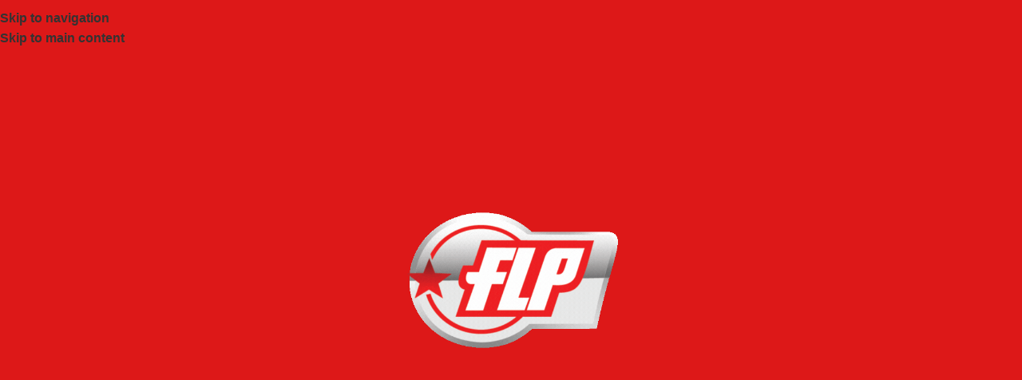

--- FILE ---
content_type: text/html; charset=UTF-8
request_url: https://ferreterialuispenagos.com/categoria-producto/herramienta-electrica/aspiradoras/
body_size: 180936
content:
<!DOCTYPE html><html lang="es"><head><script data-no-optimize="1">var litespeed_docref=sessionStorage.getItem("litespeed_docref");litespeed_docref&&(Object.defineProperty(document,"referrer",{get:function(){return litespeed_docref}}),sessionStorage.removeItem("litespeed_docref"));</script> <meta charset="UTF-8"><link rel="profile" href="https://gmpg.org/xfn/11"><link rel="pingback" href="https://ferreterialuispenagos.com/xmlrpc.php"><meta name='robots' content='noindex, follow' /> <script data-cfasync="false" data-pagespeed-no-defer>var gtm4wp_datalayer_name = "dataLayer";
	var dataLayer = dataLayer || [];
	const gtm4wp_use_sku_instead = 1;
	const gtm4wp_currency = 'COP';
	const gtm4wp_product_per_impression = 10;
	const gtm4wp_clear_ecommerce = false;
	const gtm4wp_datalayer_max_timeout = 2000;</script> <title>ASPIRADORAS Archivos - Ferreteria Luis Penagos</title><meta property="og:locale" content="es_ES" /><meta property="og:type" content="article" /><meta property="og:title" content="ASPIRADORAS Archivos - Ferreteria Luis Penagos" /><meta property="og:url" content="https://ferreterialuispenagos.com/categoria-producto/herramientas-electricas/aspiradoras-y-sopladoras-electricas/aspiradoras/" /><meta property="og:site_name" content="Ferreteria Luis Penagos" /><meta name="twitter:card" content="summary_large_image" /> <script type="application/ld+json" class="yoast-schema-graph">{"@context":"https://schema.org","@graph":[{"@type":"CollectionPage","@id":"https://ferreterialuispenagos.com/categoria-producto/herramientas-electricas/aspiradoras-y-sopladoras-electricas/aspiradoras/","url":"https://ferreterialuispenagos.com/categoria-producto/herramientas-electricas/aspiradoras-y-sopladoras-electricas/aspiradoras/","name":"ASPIRADORAS Archivos - Ferreteria Luis Penagos","isPartOf":{"@id":"https://ferreterialuispenagos.com/#website"},"primaryImageOfPage":{"@id":"https://ferreterialuispenagos.com/categoria-producto/herramientas-electricas/aspiradoras-y-sopladoras-electricas/aspiradoras/#primaryimage"},"image":{"@id":"https://ferreterialuispenagos.com/categoria-producto/herramientas-electricas/aspiradoras-y-sopladoras-electricas/aspiradoras/#primaryimage"},"thumbnailUrl":"https://ferreterialuispenagos.com/wp-content/uploads/2025/09/Limpiador-De-Vapor-Sc-2-Blanco-1.webp","breadcrumb":{"@id":"https://ferreterialuispenagos.com/categoria-producto/herramientas-electricas/aspiradoras-y-sopladoras-electricas/aspiradoras/#breadcrumb"},"inLanguage":"es"},{"@type":"ImageObject","inLanguage":"es","@id":"https://ferreterialuispenagos.com/categoria-producto/herramientas-electricas/aspiradoras-y-sopladoras-electricas/aspiradoras/#primaryimage","url":"https://ferreterialuispenagos.com/wp-content/uploads/2025/09/Limpiador-De-Vapor-Sc-2-Blanco-1.webp","contentUrl":"https://ferreterialuispenagos.com/wp-content/uploads/2025/09/Limpiador-De-Vapor-Sc-2-Blanco-1.webp","width":800,"height":1075,"caption":"Limpiador De Vapor Sc 2 Blanco"},{"@type":"BreadcrumbList","@id":"https://ferreterialuispenagos.com/categoria-producto/herramientas-electricas/aspiradoras-y-sopladoras-electricas/aspiradoras/#breadcrumb","itemListElement":[{"@type":"ListItem","position":1,"name":"Tienda","item":"https://ferreterialuispenagos.com/tienda/"},{"@type":"ListItem","position":2,"name":"HERRAMIENTAS ELÉCTRICAS","item":"https://ferreterialuispenagos.com/categoria-producto/herramientas-electricas/"},{"@type":"ListItem","position":3,"name":"ASPIRADORAS Y SOPLADORAS","item":"https://ferreterialuispenagos.com/categoria-producto/herramientas-electricas/aspiradoras-y-sopladoras-electricas/"},{"@type":"ListItem","position":4,"name":"ASPIRADORAS"}]},{"@type":"WebSite","@id":"https://ferreterialuispenagos.com/#website","url":"https://ferreterialuispenagos.com/","name":"Ferreteria Luis Penagos","description":"Herramientas de todo tipo","publisher":{"@id":"https://ferreterialuispenagos.com/#organization"},"potentialAction":[{"@type":"SearchAction","target":{"@type":"EntryPoint","urlTemplate":"https://ferreterialuispenagos.com/?s={search_term_string}"},"query-input":{"@type":"PropertyValueSpecification","valueRequired":true,"valueName":"search_term_string"}}],"inLanguage":"es"},{"@type":"Organization","@id":"https://ferreterialuispenagos.com/#organization","name":"Ferreteria Luis Penagos","url":"https://ferreterialuispenagos.com/","logo":{"@type":"ImageObject","inLanguage":"es","@id":"https://ferreterialuispenagos.com/#/schema/logo/image/","url":"https://ferreterialuispenagos.com/wp-content/uploads/2022/02/Logo.png","contentUrl":"https://ferreterialuispenagos.com/wp-content/uploads/2022/02/Logo.png","width":512,"height":512,"caption":"Ferreteria Luis Penagos"},"image":{"@id":"https://ferreterialuispenagos.com/#/schema/logo/image/"}}]}</script> <link rel='dns-prefetch' href='//checkout.bold.co' /><link rel='dns-prefetch' href='//www.googletagmanager.com' /><link rel='dns-prefetch' href='//s3.amazonaws.com' /><link rel='dns-prefetch' href='//www.google.com' /><link rel='dns-prefetch' href='//fonts.googleapis.com' /><link rel='dns-prefetch' href='//fonts.gstatic.com' /><link rel="alternate" type="application/rss+xml" title="Ferreteria Luis Penagos &raquo; Feed" href="https://ferreterialuispenagos.com/feed/" /><link rel="alternate" type="application/rss+xml" title="Ferreteria Luis Penagos &raquo; Feed de los comentarios" href="https://ferreterialuispenagos.com/comments/feed/" /><link rel="alternate" type="application/rss+xml" title="Ferreteria Luis Penagos &raquo; ASPIRADORAS Categoría Feed" href="https://ferreterialuispenagos.com/categoria-producto/herramientas-electricas/aspiradoras-y-sopladoras-electricas/aspiradoras/feed/" /><style id='wp-img-auto-sizes-contain-inline-css' type='text/css'>img:is([sizes=auto i],[sizes^="auto," i]){contain-intrinsic-size:3000px 1500px}
/*# sourceURL=wp-img-auto-sizes-contain-inline-css */</style><link data-optimized="2" rel="stylesheet" href="https://ferreterialuispenagos.com/wp-content/litespeed/css/524f44c6eeb4b894cc9cce8a5830f871.css?ver=4ceaa" /><style id='safe-svg-svg-icon-style-inline-css' type='text/css'>.safe-svg-cover{text-align:center}.safe-svg-cover .safe-svg-inside{display:inline-block;max-width:100%}.safe-svg-cover svg{fill:currentColor;height:100%;max-height:100%;max-width:100%;width:100%}

/*# sourceURL=https://ferreterialuispenagos.com/wp-content/plugins/safe-svg/dist/safe-svg-block-frontend.css */</style><style id='woocommerce-inline-inline-css' type='text/css'>.woocommerce form .form-row .required { visibility: visible; }
/*# sourceURL=woocommerce-inline-inline-css */</style><link rel='stylesheet' id='google-fonts-gstatic-css' href='https://fonts.gstatic.com' type='text/css' media='1' /> <script id="woocommerce-google-analytics-integration-gtag-js-after" type="litespeed/javascript">window.dataLayer=window.dataLayer||[];function gtag(){dataLayer.push(arguments)}
for(const mode of[{"analytics_storage":"denied","ad_storage":"denied","ad_user_data":"denied","ad_personalization":"denied","region":["AT","BE","BG","HR","CY","CZ","DK","EE","FI","FR","DE","GR","HU","IS","IE","IT","LV","LI","LT","LU","MT","NL","NO","PL","PT","RO","SK","SI","ES","SE","GB","CH"]}]||[]){gtag("consent","default",{"wait_for_update":500,...mode})}
gtag("js",new Date());gtag("set","developer_id.dOGY3NW",!0);gtag("config","G-ND9GVSXVLC",{"track_404":!0,"allow_google_signals":!0,"logged_in":!1,"linker":{"domains":[],"allow_incoming":!1},"custom_map":{"dimension1":"logged_in"}})</script> <script type="litespeed/javascript" data-src="https://ferreterialuispenagos.com/wp-includes/js/jquery/jquery.min.js" id="jquery-core-js"></script> <script id="wc-add-to-cart-js-extra" type="litespeed/javascript">var wc_add_to_cart_params={"ajax_url":"/wp-admin/admin-ajax.php","wc_ajax_url":"/?wc-ajax=%%endpoint%%","i18n_view_cart":"Ver carrito","cart_url":"https://ferreterialuispenagos.com/carrito/","is_cart":"","cart_redirect_after_add":"no"}</script> <script id="woocommerce-js-extra" type="litespeed/javascript">var woocommerce_params={"ajax_url":"/wp-admin/admin-ajax.php","wc_ajax_url":"/?wc-ajax=%%endpoint%%","i18n_password_show":"Mostrar contrase\u00f1a","i18n_password_hide":"Ocultar contrase\u00f1a"}</script> <link rel="https://api.w.org/" href="https://ferreterialuispenagos.com/wp-json/" /><link rel="alternate" title="JSON" type="application/json" href="https://ferreterialuispenagos.com/wp-json/wp/v2/product_cat/8022" /><link rel="EditURI" type="application/rsd+xml" title="RSD" href="https://ferreterialuispenagos.com/xmlrpc.php?rsd" /><meta name="generator" content="Site Kit by Google 1.168.0" /> <script data-cfasync="false" data-pagespeed-no-defer>var dataLayer_content = {"pagePostType":"product","pagePostType2":"tax-product","pageCategory":[],"customerTotalOrders":0,"customerTotalOrderValue":0,"customerFirstName":"","customerLastName":"","customerBillingFirstName":"","customerBillingLastName":"","customerBillingCompany":"","customerBillingAddress1":"","customerBillingAddress2":"","customerBillingCity":"","customerBillingState":"","customerBillingPostcode":"","customerBillingCountry":"","customerBillingEmail":"","customerBillingEmailHash":"","customerBillingPhone":"","customerShippingFirstName":"","customerShippingLastName":"","customerShippingCompany":"","customerShippingAddress1":"","customerShippingAddress2":"","customerShippingCity":"","customerShippingState":"","customerShippingPostcode":"","customerShippingCountry":"","cartContent":{"totals":{"applied_coupons":[],"discount_total":0,"subtotal":0,"total":0},"items":[]}};
	dataLayer.push( dataLayer_content );</script> <style>.dgwt-wcas-ico-magnifier,.dgwt-wcas-ico-magnifier-handler{max-width:20px}.dgwt-wcas-search-wrapp{max-width:600px}.dgwt-wcas-search-wrapp .dgwt-wcas-sf-wrapp input[type=search].dgwt-wcas-search-input,.dgwt-wcas-search-wrapp .dgwt-wcas-sf-wrapp input[type=search].dgwt-wcas-search-input:hover,.dgwt-wcas-search-wrapp .dgwt-wcas-sf-wrapp input[type=search].dgwt-wcas-search-input:focus{background-color:#fff;color:#0a0009;border-color:#fc0000}.dgwt-wcas-sf-wrapp input[type=search].dgwt-wcas-search-input::placeholder{color:#0a0009;opacity:.3}.dgwt-wcas-sf-wrapp input[type=search].dgwt-wcas-search-input::-webkit-input-placeholder{color:#0a0009;opacity:.3}.dgwt-wcas-sf-wrapp input[type=search].dgwt-wcas-search-input:-moz-placeholder{color:#0a0009;opacity:.3}.dgwt-wcas-sf-wrapp input[type=search].dgwt-wcas-search-input::-moz-placeholder{color:#0a0009;opacity:.3}.dgwt-wcas-sf-wrapp input[type=search].dgwt-wcas-search-input:-ms-input-placeholder{color:#0a0009}.dgwt-wcas-no-submit.dgwt-wcas-search-wrapp .dgwt-wcas-ico-magnifier path,.dgwt-wcas-search-wrapp .dgwt-wcas-close path{fill:#0a0009}.dgwt-wcas-loader-circular-path{stroke:#0a0009}.dgwt-wcas-preloader{opacity:.6}.dgwt-wcas-search-wrapp .dgwt-wcas-sf-wrapp .dgwt-wcas-search-submit::before{border-color:transparent #eaeaea}.dgwt-wcas-search-wrapp .dgwt-wcas-sf-wrapp .dgwt-wcas-search-submit:hover::before,.dgwt-wcas-search-wrapp .dgwt-wcas-sf-wrapp .dgwt-wcas-search-submit:focus::before{border-right-color:#eaeaea}.dgwt-wcas-search-wrapp .dgwt-wcas-sf-wrapp .dgwt-wcas-search-submit,.dgwt-wcas-om-bar .dgwt-wcas-om-return{background-color:#eaeaea;color:#0f0f0f}.dgwt-wcas-search-wrapp .dgwt-wcas-ico-magnifier,.dgwt-wcas-search-wrapp .dgwt-wcas-sf-wrapp .dgwt-wcas-search-submit svg path,.dgwt-wcas-om-bar .dgwt-wcas-om-return svg path{fill:#0f0f0f}</style><meta name="google-site-verification" content="8mMfzPDrkvHV1kz1MnLVZWpytgyGE73NlDGuLlrrXes" /><meta name="viewport" content="width=device-width, initial-scale=1.0, maximum-scale=1.0, user-scalable=no">
<noscript><style>.woocommerce-product-gallery{ opacity: 1 !important; }</style></noscript><meta name="generator" content="Elementor 3.34.1; features: e_font_icon_svg, additional_custom_breakpoints; settings: css_print_method-external, google_font-enabled, font_display-swap"><style type="text/css">.recentcomments a{display:inline !important;padding:0 !important;margin:0 !important;}</style><style>.e-con.e-parent:nth-of-type(n+4):not(.e-lazyloaded):not(.e-no-lazyload),
				.e-con.e-parent:nth-of-type(n+4):not(.e-lazyloaded):not(.e-no-lazyload) * {
					background-image: none !important;
				}
				@media screen and (max-height: 1024px) {
					.e-con.e-parent:nth-of-type(n+3):not(.e-lazyloaded):not(.e-no-lazyload),
					.e-con.e-parent:nth-of-type(n+3):not(.e-lazyloaded):not(.e-no-lazyload) * {
						background-image: none !important;
					}
				}
				@media screen and (max-height: 640px) {
					.e-con.e-parent:nth-of-type(n+2):not(.e-lazyloaded):not(.e-no-lazyload),
					.e-con.e-parent:nth-of-type(n+2):not(.e-lazyloaded):not(.e-no-lazyload) * {
						background-image: none !important;
					}
				}</style><link rel="preconnect" href="https://fonts.googleapis.com"><link rel="preconnect" href="https://fonts.gstatic.com/" crossorigin><meta name="generator" content="Powered by Slider Revolution 6.7.40 - responsive, Mobile-Friendly Slider Plugin for WordPress with comfortable drag and drop interface." /><link rel="icon" href="https://ferreterialuispenagos.com/wp-content/uploads/2022/02/cropped-Untitled-1-32x32.png" sizes="32x32" /><link rel="icon" href="https://ferreterialuispenagos.com/wp-content/uploads/2022/02/cropped-Untitled-1-192x192.png" sizes="192x192" /><link rel="apple-touch-icon" href="https://ferreterialuispenagos.com/wp-content/uploads/2022/02/cropped-Untitled-1-180x180.png" /><meta name="msapplication-TileImage" content="https://ferreterialuispenagos.com/wp-content/uploads/2022/02/cropped-Untitled-1-270x270.png" /> <script type="litespeed/javascript">window._tpt??={};window.SR7??={};_tpt.R??={};_tpt.R.fonts??={};_tpt.R.fonts.customFonts??={};SR7.devMode=!1;SR7.F??={};SR7.G??={};SR7.LIB??={};SR7.E??={};SR7.E.gAddons??={};SR7.E.php??={};SR7.E.nonce='1358017bce';SR7.E.ajaxurl='https://ferreterialuispenagos.com/wp-admin/admin-ajax.php';SR7.E.resturl='https://ferreterialuispenagos.com/wp-json/';SR7.E.slug_path='revslider/revslider.php';SR7.E.slug='revslider';SR7.E.plugin_url='https://ferreterialuispenagos.com/wp-content/plugins/revslider/';SR7.E.wp_plugin_url='https://ferreterialuispenagos.com/wp-content/plugins/';SR7.E.revision='6.7.40';SR7.E.fontBaseUrl='//fonts.googleapis.com/css2?family=';SR7.G.breakPoints=[1240,1024,778,480];SR7.G.fSUVW=!1;SR7.E.modules=['module','page','slide','layer','draw','animate','srtools','canvas','defaults','carousel','navigation','media','modifiers','migration'];SR7.E.libs=['WEBGL'];SR7.E.css=['csslp','cssbtns','cssfilters','cssnav','cssmedia'];SR7.E.resources={};SR7.E.ytnc=!1;SR7.JSON??={};
/*! Slider Revolution 7.0 - Page Processor */
!function(){"use strict";window.SR7??={},window._tpt??={},SR7.version="Slider Revolution 6.7.16",_tpt.getMobileZoom=()=>_tpt.is_mobile?document.documentElement.clientWidth/window.innerWidth:1,_tpt.getWinDim=function(t){_tpt.screenHeightWithUrlBar??=window.innerHeight;let e=SR7.F?.modal?.visible&&SR7.M[SR7.F.module.getIdByAlias(SR7.F.modal.requested)];_tpt.scrollBar=window.innerWidth!==document.documentElement.clientWidth||e&&window.innerWidth!==e.c.module.clientWidth,_tpt.winW=_tpt.getMobileZoom()*window.innerWidth-(_tpt.scrollBar||"prepare"==t?_tpt.scrollBarW??_tpt.mesureScrollBar():0),_tpt.winH=_tpt.getMobileZoom()*window.innerHeight,_tpt.winWAll=document.documentElement.clientWidth},_tpt.getResponsiveLevel=function(t,e){return SR7.G.fSUVW?_tpt.closestGE(t,window.innerWidth):_tpt.closestGE(t,_tpt.winWAll)},_tpt.mesureScrollBar=function(){let t=document.createElement("div");return t.className="RSscrollbar-measure",t.style.width="100px",t.style.height="100px",t.style.overflow="scroll",t.style.position="absolute",t.style.top="-9999px",document.body.appendChild(t),_tpt.scrollBarW=t.offsetWidth-t.clientWidth,document.body.removeChild(t),_tpt.scrollBarW},_tpt.loadCSS=async function(t,e,s){return s?_tpt.R.fonts.required[e].status=1:(_tpt.R[e]??={},_tpt.R[e].status=1),new Promise(((i,n)=>{if(_tpt.isStylesheetLoaded(t))s?_tpt.R.fonts.required[e].status=2:_tpt.R[e].status=2,i();else{const o=document.createElement("link");o.rel="stylesheet";let l="text",r="css";o.type=l+"/"+r,o.href=t,o.onload=()=>{s?_tpt.R.fonts.required[e].status=2:_tpt.R[e].status=2,i()},o.onerror=()=>{s?_tpt.R.fonts.required[e].status=3:_tpt.R[e].status=3,n(new Error(`Failed to load CSS: ${t}`))},document.head.appendChild(o)}}))},_tpt.addContainer=function(t){const{tag:e="div",id:s,class:i,datas:n,textContent:o,iHTML:l}=t,r=document.createElement(e);if(s&&""!==s&&(r.id=s),i&&""!==i&&(r.className=i),n)for(const[t,e]of Object.entries(n))"style"==t?r.style.cssText=e:r.setAttribute(`data-${t}`,e);return o&&(r.textContent=o),l&&(r.innerHTML=l),r},_tpt.collector=function(){return{fragment:new DocumentFragment,add(t){var e=_tpt.addContainer(t);return this.fragment.appendChild(e),e},append(t){t.appendChild(this.fragment)}}},_tpt.isStylesheetLoaded=function(t){let e=t.split("?")[0];return Array.from(document.querySelectorAll('link[rel="stylesheet"], link[rel="preload"]')).some((t=>t.href.split("?")[0]===e))},_tpt.preloader={requests:new Map,preloaderTemplates:new Map,show:function(t,e){if(!e||!t)return;const{type:s,color:i}=e;if(s<0||"off"==s)return;const n=`preloader_${s}`;let o=this.preloaderTemplates.get(n);o||(o=this.build(s,i),this.preloaderTemplates.set(n,o)),this.requests.has(t)||this.requests.set(t,{count:0});const l=this.requests.get(t);clearTimeout(l.timer),l.count++,1===l.count&&(l.timer=setTimeout((()=>{l.preloaderClone=o.cloneNode(!0),l.anim&&l.anim.kill(),void 0!==_tpt.gsap?l.anim=_tpt.gsap.fromTo(l.preloaderClone,1,{opacity:0},{opacity:1}):l.preloaderClone.classList.add("sr7-fade-in"),t.appendChild(l.preloaderClone)}),150))},hide:function(t){if(!this.requests.has(t))return;const e=this.requests.get(t);e.count--,e.count<0&&(e.count=0),e.anim&&e.anim.kill(),0===e.count&&(clearTimeout(e.timer),e.preloaderClone&&(e.preloaderClone.classList.remove("sr7-fade-in"),e.anim=_tpt.gsap.to(e.preloaderClone,.3,{opacity:0,onComplete:function(){e.preloaderClone.remove()}})))},state:function(t){if(!this.requests.has(t))return!1;return this.requests.get(t).count>0},build:(t,e="#ffffff",s="")=>{if(t<0||"off"===t)return null;const i=parseInt(t);if(t="prlt"+i,isNaN(i))return null;if(_tpt.loadCSS(SR7.E.plugin_url+"public/css/preloaders/t"+i+".css","preloader_"+t),isNaN(i)||i<6){const n=`background-color:${e}`,o=1===i||2==i?n:"",l=3===i||4==i?n:"",r=_tpt.collector();["dot1","dot2","bounce1","bounce2","bounce3"].forEach((t=>r.add({tag:"div",class:t,datas:{style:l}})));const d=_tpt.addContainer({tag:"sr7-prl",class:`${t} ${s}`,datas:{style:o}});return r.append(d),d}{let n={};if(7===i){let t;e.startsWith("#")?(t=e.replace("#",""),t=`rgba(${parseInt(t.substring(0,2),16)}, ${parseInt(t.substring(2,4),16)}, ${parseInt(t.substring(4,6),16)}, `):e.startsWith("rgb")&&(t=e.slice(e.indexOf("(")+1,e.lastIndexOf(")")).split(",").map((t=>t.trim())),t=`rgba(${t[0]}, ${t[1]}, ${t[2]}, `),t&&(n.style=`border-top-color: ${t}0.65); border-bottom-color: ${t}0.15); border-left-color: ${t}0.65); border-right-color: ${t}0.15)`)}else 12===i&&(n.style=`background:${e}`);const o=[10,0,4,2,5,9,0,4,4,2][i-6],l=_tpt.collector(),r=l.add({tag:"div",class:"sr7-prl-inner",datas:n});Array.from({length:o}).forEach((()=>r.appendChild(l.add({tag:"span",datas:{style:`background:${e}`}}))));const d=_tpt.addContainer({tag:"sr7-prl",class:`${t} ${s}`});return l.append(d),d}}},SR7.preLoader={show:(t,e)=>{"off"!==(SR7.M[t]?.settings?.pLoader?.type??"off")&&_tpt.preloader.show(e||SR7.M[t].c.module,SR7.M[t]?.settings?.pLoader??{color:"#fff",type:10})},hide:(t,e)=>{"off"!==(SR7.M[t]?.settings?.pLoader?.type??"off")&&_tpt.preloader.hide(e||SR7.M[t].c.module)},state:(t,e)=>_tpt.preloader.state(e||SR7.M[t].c.module)},_tpt.prepareModuleHeight=function(t){window.SR7.M??={},window.SR7.M[t.id]??={},"ignore"==t.googleFont&&(SR7.E.ignoreGoogleFont=!0);let e=window.SR7.M[t.id];if(null==_tpt.scrollBarW&&_tpt.mesureScrollBar(),e.c??={},e.states??={},e.settings??={},e.settings.size??={},t.fixed&&(e.settings.fixed=!0),e.c.module=document.querySelector("sr7-module#"+t.id),e.c.adjuster=e.c.module.getElementsByTagName("sr7-adjuster")[0],e.c.content=e.c.module.getElementsByTagName("sr7-content")[0],"carousel"==t.type&&(e.c.carousel=e.c.content.getElementsByTagName("sr7-carousel")[0]),null==e.c.module||null==e.c.module)return;t.plType&&t.plColor&&(e.settings.pLoader={type:t.plType,color:t.plColor}),void 0===t.plType||"off"===t.plType||SR7.preLoader.state(t.id)&&SR7.preLoader.state(t.id,e.c.module)||SR7.preLoader.show(t.id,e.c.module),_tpt.winW||_tpt.getWinDim("prepare"),_tpt.getWinDim();let s=""+e.c.module.dataset?.modal;"modal"==s||"true"==s||"undefined"!==s&&"false"!==s||(e.settings.size.fullWidth=t.size.fullWidth,e.LEV??=_tpt.getResponsiveLevel(window.SR7.G.breakPoints,t.id),t.vpt=_tpt.fillArray(t.vpt,5),e.settings.vPort=t.vpt[e.LEV],void 0!==t.el&&"720"==t.el[4]&&t.gh[4]!==t.el[4]&&"960"==t.el[3]&&t.gh[3]!==t.el[3]&&"768"==t.el[2]&&t.gh[2]!==t.el[2]&&delete t.el,e.settings.size.height=null==t.el||null==t.el[e.LEV]||0==t.el[e.LEV]||"auto"==t.el[e.LEV]?_tpt.fillArray(t.gh,5,-1):_tpt.fillArray(t.el,5,-1),e.settings.size.width=_tpt.fillArray(t.gw,5,-1),e.settings.size.minHeight=_tpt.fillArray(t.mh??[0],5,-1),e.cacheSize={fullWidth:e.settings.size?.fullWidth,fullHeight:e.settings.size?.fullHeight},void 0!==t.off&&(t.off?.t&&(e.settings.size.m??={})&&(e.settings.size.m.t=t.off.t),t.off?.b&&(e.settings.size.m??={})&&(e.settings.size.m.b=t.off.b),t.off?.l&&(e.settings.size.p??={})&&(e.settings.size.p.l=t.off.l),t.off?.r&&(e.settings.size.p??={})&&(e.settings.size.p.r=t.off.r),e.offsetPrepared=!0),_tpt.updatePMHeight(t.id,t,!0))},_tpt.updatePMHeight=(t,e,s)=>{let i=SR7.M[t];var n=i.settings.size.fullWidth?_tpt.winW:i.c.module.parentNode.offsetWidth;n=0===n||isNaN(n)?_tpt.winW:n;let o=i.settings.size.width[i.LEV]||i.settings.size.width[i.LEV++]||i.settings.size.width[i.LEV--]||n,l=i.settings.size.height[i.LEV]||i.settings.size.height[i.LEV++]||i.settings.size.height[i.LEV--]||0,r=i.settings.size.minHeight[i.LEV]||i.settings.size.minHeight[i.LEV++]||i.settings.size.minHeight[i.LEV--]||0;if(l="auto"==l?0:l,l=parseInt(l),"carousel"!==e.type&&(n-=parseInt(e.onw??0)||0),i.MP=!i.settings.size.fullWidth&&n<o||_tpt.winW<o?Math.min(1,n/o):1,e.size.fullScreen||e.size.fullHeight){let t=parseInt(e.fho)||0,s=(""+e.fho).indexOf("%")>-1;e.newh=_tpt.winH-(s?_tpt.winH*t/100:t)}else e.newh=i.MP*Math.max(l,r);if(e.newh+=(parseInt(e.onh??0)||0)+(parseInt(e.carousel?.pt)||0)+(parseInt(e.carousel?.pb)||0),void 0!==e.slideduration&&(e.newh=Math.max(e.newh,parseInt(e.slideduration)/3)),e.shdw&&_tpt.buildShadow(e.id,e),i.c.adjuster.style.height=e.newh+"px",i.c.module.style.height=e.newh+"px",i.c.content.style.height=e.newh+"px",i.states.heightPrepared=!0,i.dims??={},i.dims.moduleRect=i.c.module.getBoundingClientRect(),i.c.content.style.left="-"+i.dims.moduleRect.left+"px",!i.settings.size.fullWidth)return s&&requestAnimationFrame((()=>{n!==i.c.module.parentNode.offsetWidth&&_tpt.updatePMHeight(e.id,e)})),void _tpt.bgStyle(e.id,e,window.innerWidth==_tpt.winW,!0);_tpt.bgStyle(e.id,e,window.innerWidth==_tpt.winW,!0),requestAnimationFrame((function(){s&&requestAnimationFrame((()=>{n!==i.c.module.parentNode.offsetWidth&&_tpt.updatePMHeight(e.id,e)}))})),i.earlyResizerFunction||(i.earlyResizerFunction=function(){requestAnimationFrame((function(){_tpt.getWinDim(),_tpt.moduleDefaults(e.id,e),_tpt.updateSlideBg(t,!0)}))},window.addEventListener("resize",i.earlyResizerFunction))},_tpt.buildShadow=function(t,e){let s=SR7.M[t];null==s.c.shadow&&(s.c.shadow=document.createElement("sr7-module-shadow"),s.c.shadow.classList.add("sr7-shdw-"+e.shdw),s.c.content.appendChild(s.c.shadow))},_tpt.bgStyle=async(t,e,s,i,n)=>{const o=SR7.M[t];if((e=e??o.settings).fixed&&!o.c.module.classList.contains("sr7-top-fixed")&&(o.c.module.classList.add("sr7-top-fixed"),o.c.module.style.position="fixed",o.c.module.style.width="100%",o.c.module.style.top="0px",o.c.module.style.left="0px",o.c.module.style.pointerEvents="none",o.c.module.style.zIndex=5e3,o.c.content.style.pointerEvents="none"),null==o.c.bgcanvas){let t=document.createElement("sr7-module-bg"),l=!1;if("string"==typeof e?.bg?.color&&e?.bg?.color.includes("{"))if(_tpt.gradient&&_tpt.gsap)e.bg.color=_tpt.gradient.convert(e.bg.color);else try{let t=JSON.parse(e.bg.color);(t?.orig||t?.string)&&(e.bg.color=JSON.parse(e.bg.color))}catch(t){return}let r="string"==typeof e?.bg?.color?e?.bg?.color||"transparent":e?.bg?.color?.string??e?.bg?.color?.orig??e?.bg?.color?.color??"transparent";if(t.style["background"+(String(r).includes("grad")?"":"Color")]=r,("transparent"!==r||n)&&(l=!0),o.offsetPrepared&&(t.style.visibility="hidden"),e?.bg?.image?.src&&(t.style.backgroundImage=`url(${e?.bg?.image.src})`,t.style.backgroundSize=""==(e.bg.image?.size??"")?"cover":e.bg.image.size,t.style.backgroundPosition=e.bg.image.position,t.style.backgroundRepeat=""==e.bg.image.repeat||null==e.bg.image.repeat?"no-repeat":e.bg.image.repeat,l=!0),!l)return;o.c.bgcanvas=t,e.size.fullWidth?t.style.width=_tpt.winW-(s&&_tpt.winH<document.body.offsetHeight?_tpt.scrollBarW:0)+"px":i&&(t.style.width=o.c.module.offsetWidth+"px"),e.sbt?.use?o.c.content.appendChild(o.c.bgcanvas):o.c.module.appendChild(o.c.bgcanvas)}o.c.bgcanvas.style.height=void 0!==e.newh?e.newh+"px":("carousel"==e.type?o.dims.module.h:o.dims.content.h)+"px",o.c.bgcanvas.style.left=!s&&e.sbt?.use||o.c.bgcanvas.closest("SR7-CONTENT")?"0px":"-"+(o?.dims?.moduleRect?.left??0)+"px"},_tpt.updateSlideBg=function(t,e){const s=SR7.M[t];let i=s.settings;s?.c?.bgcanvas&&(i.size.fullWidth?s.c.bgcanvas.style.width=_tpt.winW-(e&&_tpt.winH<document.body.offsetHeight?_tpt.scrollBarW:0)+"px":preparing&&(s.c.bgcanvas.style.width=s.c.module.offsetWidth+"px"))},_tpt.moduleDefaults=(t,e)=>{let s=SR7.M[t];null!=s&&null!=s.c&&null!=s.c.module&&(s.dims??={},s.dims.moduleRect=s.c.module.getBoundingClientRect(),s.c.content.style.left="-"+s.dims.moduleRect.left+"px",s.c.content.style.width=_tpt.winW-_tpt.scrollBarW+"px","carousel"==e.type&&(s.c.module.style.overflow="visible"),_tpt.bgStyle(t,e,window.innerWidth==_tpt.winW))},_tpt.getOffset=t=>{var e=t.getBoundingClientRect(),s=window.pageXOffset||document.documentElement.scrollLeft,i=window.pageYOffset||document.documentElement.scrollTop;return{top:e.top+i,left:e.left+s}},_tpt.fillArray=function(t,e){let s,i;t=Array.isArray(t)?t:[t];let n=Array(e),o=t.length;for(i=0;i<t.length;i++)n[i+(e-o)]=t[i],null==s&&"#"!==t[i]&&(s=t[i]);for(let t=0;t<e;t++)void 0!==n[t]&&"#"!=n[t]||(n[t]=s),s=n[t];return n},_tpt.closestGE=function(t,e){let s=Number.MAX_VALUE,i=-1;for(let n=0;n<t.length;n++)t[n]-1>=e&&t[n]-1-e<s&&(s=t[n]-1-e,i=n);return++i}}()</script> <style></style><style id="wd-style-header_904566-css" data-type="wd-style-header_904566">:root{
	--wd-top-bar-h: 40px;
	--wd-top-bar-sm-h: 40px;
	--wd-top-bar-sticky-h: .00001px;
	--wd-top-bar-brd-w: .00001px;

	--wd-header-general-h: 90px;
	--wd-header-general-sm-h: 60px;
	--wd-header-general-sticky-h: .00001px;
	--wd-header-general-brd-w: .00001px;

	--wd-header-bottom-h: 70px;
	--wd-header-bottom-sm-h: 62px;
	--wd-header-bottom-sticky-h: 70px;
	--wd-header-bottom-brd-w: .00001px;

	--wd-header-clone-h: .00001px;

	--wd-header-brd-w: calc(var(--wd-top-bar-brd-w) + var(--wd-header-general-brd-w) + var(--wd-header-bottom-brd-w));
	--wd-header-h: calc(var(--wd-top-bar-h) + var(--wd-header-general-h) + var(--wd-header-bottom-h) + var(--wd-header-brd-w));
	--wd-header-sticky-h: calc(var(--wd-top-bar-sticky-h) + var(--wd-header-general-sticky-h) + var(--wd-header-bottom-sticky-h) + var(--wd-header-clone-h) + var(--wd-header-brd-w));
	--wd-header-sm-h: calc(var(--wd-top-bar-sm-h) + var(--wd-header-general-sm-h) + var(--wd-header-bottom-sm-h) + var(--wd-header-brd-w));
}

.whb-top-bar .wd-dropdown {
	margin-top: -1px;
}

.whb-top-bar .wd-dropdown:after {
	height: 10px;
}






.whb-header-bottom .wd-dropdown {
	margin-top: 14px;
}

.whb-header-bottom .wd-dropdown:after {
	height: 25px;
}

.whb-sticked .whb-header-bottom .wd-dropdown:not(.sub-sub-menu) {
	margin-top: 14px;
}

.whb-sticked .whb-header-bottom .wd-dropdown:not(.sub-sub-menu):after {
	height: 25px;
}


		
.whb-top-bar {
	background-color: rgba(255, 0, 0, 1);
}

.whb-s62vgl37p052mdljwdfp form.searchform {
	--wd-form-height: 46px;
}
.whb-s62vgl37p052mdljwdfp.wd-search-form.wd-header-search-form .searchform {
	--wd-form-bg: rgba(255, 255, 255, 1);
}
.whb-agekq5py2x6bca658nmc form.searchform {
	--wd-form-height: 42px;
}
.whb-agekq5py2x6bca658nmc.wd-search-form.wd-header-search-form-mobile .searchform {
	--wd-form-bg: rgba(255, 255, 255, 1);
}
.whb-header-bottom {
	background-color: rgba(249, 249, 249, 1);
}</style><style id="wd-style-theme_settings_default-css" data-type="wd-style-theme_settings_default">@font-face {
	font-weight: normal;
	font-style: normal;
	font-family: "woodmart-font";
	src: url("//ferreterialuispenagos.com/wp-content/themes/woodmart/fonts/woodmart-font-2-400.woff2?v=8.3.8") format("woff2");
}

:root {
	--wd-text-font: "Open Sans", Arial, Helvetica, sans-serif;
	--wd-text-font-weight: 600;
	--wd-text-color: #777777;
	--wd-text-font-size: 16px;
	--wd-title-font: "Open Sans", Arial, Helvetica, sans-serif;
	--wd-title-font-weight: 700;
	--wd-title-transform: uppercase;
	--wd-title-color: rgb(36,36,36);
	--wd-entities-title-font: "Open Sans", Arial, Helvetica, sans-serif;
	--wd-entities-title-font-weight: 700;
	--wd-entities-title-transform: uppercase;
	--wd-entities-title-color: rgb(36,36,36);
	--wd-entities-title-color-hover: rgb(51 51 51 / 65%);
	--wd-alternative-font: "Open Sans", Arial, Helvetica, sans-serif;
	--wd-widget-title-font: "Open Sans", Arial, Helvetica, sans-serif;
	--wd-widget-title-font-weight: 700;
	--wd-widget-title-transform: uppercase;
	--wd-widget-title-color: #333;
	--wd-widget-title-font-size: 16px;
	--wd-header-el-font: "Open Sans", Arial, Helvetica, sans-serif;
	--wd-header-el-font-weight: 700;
	--wd-header-el-transform: uppercase;
	--wd-header-el-font-size: 15px;
	--wd-otl-style: dotted;
	--wd-otl-width: 2px;
	--wd-primary-color: rgb(255,0,0);
	--wd-alternative-color: rgb(51,51,51,1);
	--btn-default-bgcolor: #f7f7f7;
	--btn-default-bgcolor-hover: #efefef;
	--btn-accented-bgcolor: rgb(254,15,23);
	--btn-accented-bgcolor-hover: rgb(0,0,0);
	--wd-form-brd-width: 0px;
	--notices-success-bg: rgb(255,0,0);
	--notices-success-color: #fff;
	--notices-warning-bg: #E0B252;
	--notices-warning-color: #fff;
	--wd-link-color: #333333;
	--wd-link-color-hover: #242424;
	--wd-sticky-btn-height: 95px;
}
.wd-age-verify-wrap {
	--wd-popup-width: 500px;
}
.wd-popup.wd-promo-popup {
	background-color: rgba(247,247,247,0);
	background-image: none;
	background-repeat: no-repeat;
	background-size: cover;
	background-position: center center;
}
.wd-promo-popup-wrap {
	--wd-popup-width: 800px;
}
:is(.woodmart-woocommerce-layered-nav, .wd-product-category-filter) .wd-scroll-content {
	max-height: 223px;
}
.wd-page-title .wd-page-title-bg img {
	object-fit: cover;
	object-position: center center;
}
.wd-footer {
	background-color: #ffffff;
	background-image: none;
}
html .wd-nav.wd-nav-secondary > li > a {
	font-family: "Open Sans", Arial, Helvetica, sans-serif;
	font-weight: 700;
}
html .product.wd-cat .wd-entities-title, html .product.wd-cat.cat-design-replace-title .wd-entities-title, html .wd-masonry-first .wd-cat:first-child .wd-entities-title {
	font-size: 18px;
	text-transform: none;
}
html .wd-nav-mobile > li > a {
	text-transform: none;
}
.whb-general-header .wd-nav.wd-nav-secondary > li > a {
	font-weight: 400;
	color: rgb(119,119,119);
}
.whb-general-header .wd-nav.wd-nav-secondary > li:hover > a, .whb-general-header .wd-nav.wd-nav-secondary > li.current-menu-item > a {
	color: rgb(36,36,36);
}
html .entry-summary .single_add_to_cart_button, .wd-single-add-cart .single_add_to_cart_button, html .wd-sticky-btn-cart .single_add_to_cart_button, html .wd-sticky-add-to-cart, html .wd-sticky-btn.wd-quantity-overlap div.quantity input[type] {
	background: rgb(254,15,23);
}
html .entry-summary .single_add_to_cart_button:hover, .wd-single-add-cart .single_add_to_cart_button:hover, html .wd-sticky-btn-cart .single_add_to_cart_button:hover, html .wd-sticky-add-to-cart:hover, html .wd-sticky-btn.wd-quantity-overlap .cart:hover > div.quantity input[type], html .wd-sticky-btn.wd-quantity-overlap .cart:hover > div.quantity+.button {
	background: rgb(0,0,0);
}
body, [class*=color-scheme-light], [class*=color-scheme-dark], .wd-search-form[class*="wd-header-search-form"] form.searchform, .wd-el-search .searchform {
	--wd-form-color: rgb(119,119,119);
	--wd-form-placeholder-color: rgb(119,119,119);
	--wd-form-bg: rgba(15,15,15,0.04);
}
.wd-nav-arrows.wd-pos-sep:not(:where(.wd-custom-style)) {
	--wd-arrow-color-hover: rgb(254,15,23);
}
.wd-nav-pagin-wrap:not(.wd-custom-style) {
	--wd-pagin-bg-hover: rgb(255,255,255);
}
.mfp-wrap.wd-popup-quick-view-wrap {
	--wd-popup-width: 920px;
}
.woocommerce-product-gallery {
	--wd-gallery-gap: 5px;
}
.woocommerce-product-gallery.thumbs-position-left {
	--wd-thumbs-width: 150px;
}

@media (max-width: 1024px) {
	:root {
		--wd-sticky-btn-height: 95px;
	}
	html .product.wd-cat .wd-entities-title, html .product.wd-cat.cat-design-replace-title .wd-entities-title, html .wd-masonry-first .wd-cat:first-child .wd-entities-title {
		font-size: 16px;
	}
	.woocommerce-product-gallery {
		--wd-gallery-gap: 10px;
	}

}

@media (max-width: 768.98px) {
	:root {
		--wd-sticky-btn-height: 42px;
	}
	html .product.wd-cat .wd-entities-title, html .product.wd-cat.cat-design-replace-title .wd-entities-title, html .wd-masonry-first .wd-cat:first-child .wd-entities-title {
		font-size: 16px;
	}
	.woocommerce-product-gallery {
		--wd-gallery-gap: 4px;
	}

}
:root{
--wd-container-w: 1222px;
--wd-form-brd-radius: 0px;
--btn-default-color: #333;
--btn-default-color-hover: #333;
--btn-accented-color: #fff;
--btn-accented-color-hover: #fff;
--btn-default-brd-radius: 35px;
--btn-default-box-shadow: none;
--btn-default-box-shadow-hover: none;
--btn-accented-brd-radius: 35px;
--btn-accented-box-shadow: none;
--btn-accented-box-shadow-hover: none;
--wd-brd-radius: 0px;
}

@media (min-width: 1222px) {
section.elementor-section.wd-section-stretch > .elementor-container {
margin-left: auto;
margin-right: auto;
}
}


.wd-page-title {
background-color: rgb(247,0,0);
}

/* scrollbar*/
::-webkit-scrollbar{
width: 13px;
}
::-webkit-scrollbar-thumb{
border-radius: 5px;
background:#FF0000;
	border: 2px solid #ffffff;
}

/*   */
/* ccs boton pagos en linea escritorio*/
.css-palinea a.custom-button {
    color: #ffffff; /* Color del texto en blanco */
    background-color: #000000; /* Fondo rojo */
    padding: 10px 20px;
    border-radius: 5px;
    text-decoration: none;
    font-weight: bold;
    transition: background-color 0.3s ease;
}

.css-palinea a.custom-button:hover {
    background-color: #ff0000; /* Fondo negro al pasar el mouse */
    color: #ffffff;
}
/**************************/
/* css pagos en liena mobil*/
.css-palineam a.custom-button {
    color: #ffffff; /* Color del texto en blanco */
    background-color: #000000; /* Fondo rojo */
    padding: 5px 10px;
    border-radius: 5px;
    text-decoration: none;
    font-weight: bold;
    transition: background-color 0.3s ease;
}

.css-palineam a.custom-button:hover {
    background-color: #ff0000; /* Fondo negro al pasar el mouse */
    color: #ffffff;
}
/********************************/

/* estilo olcutar etiqueta destacdo */
.product-label.featured::after {
    content: "Destacado";
    color: #fff;
	  display: none;
}
.product-label.featured {
	  display: none !important; 
    visibility: hidden;
    position: relative;
}
/*********/

/* estilo onsale*/
.onsaleDestacado{
    background-color: rgb(255,0,0); /* Color Rojo */
		/*border: 1px solid #bebebe;*/
    color: rgb(255,255,255); /* Blanco */
    padding: 0px 10px;
    font-size: 14px;
		font-style:italic;
		border-radius:2.5px;
}


.onsale.product-label{
	margin-top:15px;
}

/***************************/

/****** estilo pagination*/
.css-paginn{
	align-self: center;
}


/*estilo top-bar anuncios de header*/
.css-topbarm {
	font-size: 12px !important;
	display: flex;
}


/*PAGINACION */
.wd-loop-footer.products-footer{
    visibility: hidden !important;
}



#css-limpfiltros {
    display: block; /* Hace que el botón ocupe todo el ancho disponible */
    width: 100%;
    padding: 12px 24px; /* Espaciado interno */
    font-size: 16px; /* Tamaño de fuente */
    font-weight: 700; /* Peso de la fuente */
    border: none; /* Sin borde por defecto */
    border-radius: 3px; /* Bordes redondeados */
    cursor: pointer ; /* Cursor de mano al pasar por encima */
    transition: background-color 0.3s ease, transform 0.1s ease, box-shadow 0.3s ease !important; /* Transición suave */
    text-transform: uppercase; /* Texto en mayúsculas */
    background-color: #000000; /* Negro */
    color: #ffffff; /* Texto blanco */
    box-shadow: 0 4px 6px rgba(0, 0, 0, 0.4); /* Sombra negra */
    margin-bottom: 20px; /* Espacio debajo del botón */
    /*
      !important puede ser necesario si Elementor aplica estilos inline o con muy alta especificidad.
      Úsalo con precaución y solo si los estilos anteriores no surten efecto.
      Ejemplo: background-color: #dc2626 !important;
    */
}

/* Estilo al pasar el ratón por encima */
#css-limpfiltros:hover {
    background-color: #FF0000; /* Rojo más claro al pasar el ratón */
    box-shadow: 0 6px 8px rgba(220, 38, 38, 0.6); /* Sombra más pronunciada */
}

/* Estilo al hacer clic (estado activo) */
#css-limpfiltros:active {
    transform: scale(0.98); /* Efecto de presión al hacer clic */
    box-shadow: 0 2px 4px rgba(220, 38, 38, 0.4); /* Sombra reducida */
}




/* Estilo del range en slider de rangos de precios*/
.jet-range__slider__input::-webkit-slider-thumb{
    background: red !important;
}</style></head><body class="archive tax-product_cat term-aspiradoras term-8022 wp-custom-logo wp-theme-woodmart wp-child-theme-woodmart-child theme-woodmart woocommerce woocommerce-page woocommerce-no-js wrapper-full-width  categories-accordion-on woodmart-archive-shop woodmart-ajax-shop-on sticky-toolbar-on elementor-page-30047 elementor-default elementor-template-full-width elementor-kit-322">
<noscript>
<iframe data-lazyloaded="1" src="about:blank" data-litespeed-src="https://www.googletagmanager.com/ns.html?id=GTM-MNVGHMC7" height="0" width="0" style="display:none;visibility:hidden"></iframe>
</noscript>
 <script type="text/javascript" id="wd-flicker-fix">// Flicker fix.</script> <div class="wd-skip-links">
<a href="#menu-mobile-navigation-megamarket" class="wd-skip-navigation btn">
Skip to navigation					</a>
<a href="#main-content" class="wd-skip-content btn">
Skip to main content			</a></div><style class="wd-preloader-style">html {
					/* overflow: hidden; */
					overflow-y: scroll;
				}

				html body {
					overflow: hidden;
					max-height: calc(100vh - var(--wd-admin-bar-h));
				}</style><div class="wd-preloader color-scheme-dark"><style>.wd-preloader {
							background-color: rgb(221,24,24)						}
					
					
					@keyframes wd-preloader-fadeOut {
						from {
							visibility: visible;
						}
						to {
							visibility: hidden;
						}
					}

					.wd-preloader {
						position: fixed;
						top: 0;
						left: 0;
						right: 0;
						bottom: 0;
						opacity: 1;
						visibility: visible;
						z-index: 2500;
						display: flex;
						justify-content: center;
						align-items: center;
						animation: wd-preloader-fadeOut 20s ease both;
						transition: opacity .4s ease;
					}

					.wd-preloader.preloader-hide {
						pointer-events: none;
						opacity: 0 !important;
					}

					.wd-preloader-img {
						max-width: 300px;
						max-height: 300px;
					}</style><div class="wd-preloader-img">
<img data-lazyloaded="1" src="[data-uri]" width="500" height="500" data-src="https://ferreterialuispenagos.com/wp-content/uploads/2025/12/Diseno-sin-titulo-2.gif" alt="preloader"></div></div><div class="wd-page-wrapper website-wrapper"><header class="whb-header whb-header_904566 whb-sticky-shadow whb-scroll-stick whb-sticky-real whb-hide-on-scroll"><div class="whb-main-header"><div class="whb-row whb-top-bar whb-not-sticky-row whb-with-bg whb-without-border whb-color-dark whb-flex-flex-middle"><div class="container"><div class="whb-flex-row whb-top-bar-inner"><div class="whb-column whb-col-left whb-column5 whb-visible-lg whb-empty-column"></div><div class="whb-column whb-col-center whb-column6 whb-visible-lg"><div class="wd-header-text reset-last-child whb-uud7gtw2i5auvmbev9qr"><h1 style="text-align: left;"><span style="color: #ffffff;"><strong>PAGOS - ADDI - SISTECREDITO ENVÍOS GRATÍS A BOGOTÁ TELEFONO (601) 7436831</strong></span></h1></div></div><div class="whb-column whb-col-right whb-column7 whb-visible-lg whb-empty-column"></div><div class="whb-column whb-col-mobile whb-column_mobile1 whb-hidden-lg"><div class="wd-header-text reset-last-child whb-79fpkcbysnvkvuw87p22"><h1 style="text-align: center;"><span class="css-topbarm" style="color: #ffffff;"><strong>PAGOS EN LÍNEA - ADDI</strong></span></h1></div><div class="wd-header-text reset-last-child whb-i8ojjrf4afy0qb5cb5u9"><h1 style="text-align: center;"><span class="css-topbarm" style="color: #ffffff;"><strong> ENVÍOS GRATÍS A BOGOTÁ</strong></span></h1></div></div></div></div></div><div class="whb-row whb-general-header whb-not-sticky-row whb-without-bg whb-without-border whb-color-dark whb-flex-flex-middle"><div class="container"><div class="whb-flex-row whb-general-header-inner"><div class="whb-column whb-col-left whb-column8 whb-visible-lg"><div class="site-logo whb-u9yfg4pn4tc672cpp0lv">
<a href="https://ferreterialuispenagos.com/" class="wd-logo wd-main-logo" rel="home" aria-label="Site logo">
<img data-lazyloaded="1" src="[data-uri]" width="70" height="40" data-src="https://ferreterialuispenagos.com/wp-content/uploads/2024/07/logo-flp-50-40.svg" class="attachment-full size-full" alt="Ferretería Luis Penagos" style="max-width:500px;" decoding="async" />	</a></div><div class="whb-space-element whb-8zdu5xypadpolzhu3of9 " style="width:30px;"></div></div><div class="whb-column whb-col-center whb-column9 whb-visible-lg"><nav class="wd-header-nav wd-header-secondary-nav  wd-inline" role="navigation" aria-label="Header current address Megamarket"><ul id="menu-header-current-address-megamarket" class="menu wd-nav wd-nav-header wd-nav-secondary wd-style-default wd-gap-s"><li id="menu-item-27999" class="menu-item menu-item-type-custom menu-item-object-custom menu-item-27999 item-level-0 menu-mega-dropdown wd-event-hover menu-item-has-children dropdown-load-ajax dropdown-with-height" style="--wd-dropdown-height: 400px;--wd-dropdown-width: 450px;--wd-dropdown-padding: 1px;"><a href="#" class="woodmart-nav-link"><img data-lazyloaded="1" src="[data-uri]" data-src="https://ferreterialuispenagos.com/wp-content/uploads/2022/05/map-point.svg" title="map-point" loading="lazy" class="wd-nav-img" width="18" height="18"><span class="nav-link-text">ENCUENTRANOS</span></a><div class="wd-dropdown-menu wd-dropdown wd-design-sized color-scheme-dark"><div class="container wd-entry-content"><div class="dropdown-html-placeholder wd-fill" data-id="514"></div></div></div></li></ul></nav><div class="whb-space-element whb-vposf0hvf1x60wez9twi " style="width:30px;"></div><div class="wd-header-text reset-last-child whb-56wv88nngx0pigkzbhzd wd-inline"><span style="color: #ff0000;"><strong><span style="color: #000000;">Puntos físicos abiertos hasta las</span> 5:00 pm</strong></span></div></div><div class="whb-column whb-col-right whb-column10 whb-visible-lg"><div class="wd-header-text reset-last-child whb-nk8w8clgrudy0viayc5i css-palinea"><a class="custom-button" href="https://checkout.bold.co/payment/LNK_3347PA3T8L" target="_blank" rel="noopener">PAGOS EN LÍNEA</a></div><div class="wd-header-divider whb-divider-default whb-nlo06y4c3v0k0536rdus"></div><nav class="wd-header-nav wd-header-secondary-nav whb-1rmk6belqhaqkctetwks text-right" role="navigation" aria-label="Header menu right Megamarket"><ul id="menu-header-menu-right-megamarket" class="menu wd-nav wd-nav-header wd-nav-secondary wd-style-separated wd-gap-m"><li id="menu-item-27983" class="menu-item menu-item-type-post_type menu-item-object-page menu-item-27983 item-level-0 menu-simple-dropdown wd-event-hover" ><a href="https://ferreterialuispenagos.com/herramientas-para-la-construccion/" class="woodmart-nav-link"><span class="nav-link-text">Sobre nosotros</span></a></li></ul></nav><div class="whb-space-element whb-sxach9vbnvc5jc5a98pq " style="width:5px;"></div><div class="whb-space-element whb-7sb2uvfw1fbekhend87o " style="width:5px;"></div><div class="wd-header-divider whb-divider-default whb-dhdaftr6g8s8phqqlqf0"></div><div class="wd-header-my-account wd-tools-element wd-event-hover wd-design-1 wd-account-style-icon login-side-opener whb-la20wo6cxbfz5hvczmmx">
<a href="https://ferreterialuispenagos.com/mi-cuenta/" title="Mi cuenta">
<span class="wd-tools-icon">
</span>
<span class="wd-tools-text">
Acceso / Registro			</span></a></div></div><div class="whb-column whb-mobile-left whb-column_mobile2 whb-hidden-lg whb-empty-column"></div><div class="whb-column whb-mobile-center whb-column_mobile3 whb-hidden-lg"><div class="site-logo whb-kf1yahwtp2p31rt23ipu">
<a href="https://ferreterialuispenagos.com/" class="wd-logo wd-main-logo" rel="home" aria-label="Site logo">
<img data-lazyloaded="1" src="[data-uri]" width="70" height="40" data-src="https://ferreterialuispenagos.com/wp-content/uploads/2024/07/logo-flp-50-40.svg" class="attachment-full size-full" alt="Ferretería Luis Penagos" style="max-width:150px;" decoding="async" />	</a></div><div class="wd-header-text reset-last-child whb-87d7ehirk1owi82uo6wf css-palineam"><a class="custom-button" href="https://checkout.wompi.co/l/I2nNKI" target="_blank" rel="noopener">PAGOS EN LÍNEA</a></div></div><div class="whb-column whb-mobile-right whb-column_mobile4 whb-hidden-lg whb-empty-column"></div></div></div></div><div class="whb-row whb-header-bottom whb-sticky-row whb-with-bg whb-without-border whb-color-dark whb-flex-flex-middle"><div class="container"><div class="whb-flex-row whb-header-bottom-inner"><div class="whb-column whb-col-left whb-column11 whb-visible-lg"><nav class="wd-header-nav wd-header-secondary-nav whb-597vx891qgpj1bv2ic1a text-left" role="navigation" aria-label="CATEGORIAS PRINCIPALES"><ul id="menu-categorias-principales" class="menu wd-nav wd-nav-header wd-nav-secondary wd-style-default wd-gap-s"><li id="menu-item-27979" class="menu-item menu-item-type-custom menu-item-object-custom menu-item-has-children menu-item-27979 item-level-0 menu-mega-dropdown wd-event-hover dropdown-with-height" style="--wd-dropdown-height: 650px;"><a title="CATEGORIAS" href="#" class="woodmart-nav-link"><img data-lazyloaded="1" src="[data-uri]" data-src="https://ferreterialuispenagos.com/wp-content/uploads/2024/08/All-Categories-1-1.svg" title="All-Categories-1 (1)" loading="lazy" class="wd-nav-img" width="18" height="18"><span class="nav-link-text">CATEGORIAS</span></a><div class="color-scheme-dark wd-design-aside wd-dropdown-menu wd-dropdown wd-style-with-bg"><div class="container wd-entry-content"><div class="wd-sub-menu-wrapp"><ul class="wd-sub-menu color-scheme-dark"><li id="menu-item-31402" class="menu-item menu-item-type-taxonomy menu-item-object-product_cat current-product_cat-ancestor menu-item-31402 item-level-1 wd-event-hover menu-item-has-children" ><a title="HERRAMIENTAS ELECTRICAS" href="https://ferreterialuispenagos.com/categoria-producto/herramientas-electricas/" class="woodmart-nav-link">HERRAMIENTAS ELÉCTRICAS</a><div class="wd-dropdown-menu wd-dropdown wd-design-default color-scheme-dark"><div class="container wd-entry-content"><div data-elementor-type="wp-post" data-elementor-id="1136" class="elementor elementor-1136" data-elementor-post-type="cms_block"><div class="wd-negative-gap elementor-element elementor-element-ae851e8 e-flex e-con-boxed e-con e-parent" data-id="ae851e8" data-element_type="container"><div class="e-con-inner"><div class="elementor-element elementor-element-b103ab0 e-grid e-con-full e-con e-child" data-id="b103ab0" data-element_type="container"><div class="wd-negative-gap elementor-element elementor-element-1df8800 e-grid e-con-boxed e-con e-child" data-id="1df8800" data-element_type="container" data-settings="{&quot;background_background&quot;:&quot;classic&quot;}"><div class="e-con-inner"><div class="elementor-element elementor-element-7d25e17 categoria-1 elementor-widget elementor-widget-wd_accordion" data-id="7d25e17" data-element_type="widget" data-widget_type="wd_accordion.default"><div class="elementor-widget-container"><div class="wd-accordion wd-style-default wd-border-off wd-titles-left wd-opener-pos-left wd-opener-style-arrow" data-state="all_closed"><div class="wd-accordion-item"><div class="wd-accordion-title wd-role-btn" data-accordion-index="0" tabindex="0"><div class="wd-accordion-title-text">
<span>
TALADROS							</span></div>
<span class="wd-accordion-opener"></span></div><div class="wd-accordion-content wd-entry-content" data-accordion-index="0"><p><ul><li><a href="https://ferreterialuispenagos.com/categoria-producto/herramientas-electricas/taladros-electricos/atornillador-taladros-electricos/">ATORNILLADOR</a></li><li><a href="https://ferreterialuispenagos.com/categoria-producto/herramientas-electricas/taladros-electricos/taladros-de-base-magnetica-electricos/">BASE MAGNETICA</a></li><li><a href="https://ferreterialuispenagos.com/categoria-producto/herramientas-electricas/taladros-electricos/taladros-de-arbol-electricos/">DE ARBOL</a></li><li><a href="https://ferreterialuispenagos.com/categoria-producto/herramientas-electricas/taladros-electricos/taladros-percutores-electricos/">PERCUTORES</a></li><li><a href="https://ferreterialuispenagos.com/categoria-producto/herramientas-electricas/taladros-electricos/taladros-de-rotacion-electricos/">ROTACION</a></li></ul></p></div></div><div class="wd-accordion-item"><div class="wd-accordion-title wd-role-btn" data-accordion-index="1" tabindex="0"><div class="wd-accordion-title-text">
<span>
LIJADORAS							</span></div>
<span class="wd-accordion-opener"></span></div><div class="wd-accordion-content wd-entry-content" data-accordion-index="1"><p><ul><li><a href="https://ferreterialuispenagos.com/categoria-producto/herramientas-electricas/lijadoras-herramientas-electricas/lijadoras-de-banda-herramientas-electricas/">DE BANDA</a></li><li><a href="https://ferreterialuispenagos.com/categoria-producto/herramientas-electricas/lijadoras-herramientas-electricas/lijadoras-de-disco-herramientas-electricas/">DE DISCO</a></li><li><a href="https://ferreterialuispenagos.com/categoria-producto/herramientas-electricas/lijadoras-herramientas-electricas/lijadoras-de-palma-electricas/">DE PALMA</a></li><li><a href="https://ferreterialuispenagos.com/categoria-producto/herramientas-electricas/lijadoras-herramientas-electricas/lijadoras-de-pared-electricas/">DE PARED</a></li><li><a href="https://ferreterialuispenagos.com/categoria-producto/herramientas-electricas/lijadoras-herramientas-electricas/lijadoras-orbitales-electricas/">ORBITALES</a></li><li><a href="https://ferreterialuispenagos.com/categoria-producto/herramientas-electricas/lijadoras-herramientas-electricas/lijadoras-rotorbitales-electricas/">ROTORBITALES</a></li></ul></p></div></div><div class="wd-accordion-item"><div class="wd-accordion-title wd-role-btn" data-accordion-index="2" tabindex="0"><div class="wd-accordion-title-text">
<span>
PULIDORAS							</span></div>
<span class="wd-accordion-opener"></span></div><div class="wd-accordion-content wd-entry-content" data-accordion-index="2"><p><ul><li><a href="https://ferreterialuispenagos.com/categoria-producto/herramientas-electricas/pulidoras-herramientas-electricas/pulidoras-angulares-electricas/">ANGULARES</a></li><li><a href="https://ferreterialuispenagos.com/categoria-producto/herramientas-electricas/pulidoras-herramientas-electricas/pulidoras-de-uso-industrial-electricas/">INDUSTRIALES</a></li><li><a href="https://ferreterialuispenagos.com/categoria-producto/herramientas-electricas/pulidoras-herramientas-electricas/mini-pulidoras-electricas/">MINI</a></li><li><a href="https://ferreterialuispenagos.com/categoria-producto/herramientas-electricas/pulidoras-herramientas-electricas/polichadoras-electricas/">POLICHADORAS</a></li><li><a href="https://ferreterialuispenagos.com/categoria-producto/herramientas-electricas/pulidoras-herramientas-electricas/pulidoras-profesionales-electricas/">PROFESIONALES</a></li></ul></p></div></div><div class="wd-accordion-item"><div class="wd-accordion-title wd-role-btn" data-accordion-index="3" tabindex="0"><div class="wd-accordion-title-text">
<span>
SIERRAS							</span></div>
<span class="wd-accordion-opener"></span></div><div class="wd-accordion-content wd-entry-content" data-accordion-index="3"><p><ul><li><a href="https://ferreterialuispenagos.com/categoria-producto/herramientas-electricas/sierras-herramientas-electricas/acolilladoras-ingleteadoras-electricas/">ACOLILLADORAS INGLETEADORAS</a></li><li><a href="https://ferreterialuispenagos.com/categoria-producto/herramientas-electricas/sierras-herramientas-electricas/sierras-circulares-electricas/">CIRCULARES</a></li><li><a href="https://ferreterialuispenagos.com/categoria-producto/herramientas-electricas/sierras-herramientas-electricas/sierras-de-banco-electricas/">DE BANCO</a></li><li><a href="https://ferreterialuispenagos.com/categoria-producto/herramientas-electricas/sierras-herramientas-electricas/sierras-de-mano-electricas/">DE MANO</a></li><li><a href="https://ferreterialuispenagos.com/categoria-producto/herramientas-electricas/sierras-herramientas-electricas/herramientas-electricas-sierras-herramientas-electricas/">HERRAMIENTAS ELÉCTRICAS</a></li><li><a href="https://ferreterialuispenagos.com/categoria-producto/herramientas-electricas/sierras-herramientas-electricas/herramientas-electricas-sierras-herramientas-electricas/sierras/">SIERRAS</a></li><li><a href="https://ferreterialuispenagos.com/categoria-producto/herramientas-electricas/sierras-herramientas-electricas/sable-sierras-herramientas-electricas/">SABLE</a></li><li><a href="https://ferreterialuispenagos.com/categoria-producto/herramientas-electricas/sierras-herramientas-electricas/sierras-sin-fin-electricas/">SIN FIN</a></li><li><a href="https://ferreterialuispenagos.com/categoria-producto/herramientas-electricas/sierras-herramientas-electricas/tronzadoras-sierras-electricas/">TRONZADORA</a></li></ul></p></div></div><div class="wd-accordion-item"><div class="wd-accordion-title wd-role-btn" data-accordion-index="4" tabindex="0"><div class="wd-accordion-title-text">
<span>
ASPIRADORAS Y SOPLADORAS							</span></div>
<span class="wd-accordion-opener"></span></div><div class="wd-accordion-content wd-entry-content" data-accordion-index="4"><p><ul><li><a href="https://ferreterialuispenagos.com/categoria-producto/herramientas-electricas/aspiradoras-y-sopladoras-electricas/aspiradoras/">ASPIRADORAS</a></li><li><a href="https://ferreterialuispenagos.com/categoria-producto/herramientas-electricas/aspiradoras-y-sopladoras-electricas/sopladores-aspiradores-electricos/">SOPLADOR ASPIRADOR</a></li><li><a href="https://ferreterialuispenagos.com/categoria-producto/herramientas-electricas/aspiradoras-y-sopladoras-electricas/sopladoras-electricas/">SOPLADORAS</a></li></ul></p></div></div><div class="wd-accordion-item"><div class="wd-accordion-title wd-role-btn" data-accordion-index="5" tabindex="0"><div class="wd-accordion-title-text">
<span>
ROTOMARTILLOS Y DEMOLEDORES							</span></div>
<span class="wd-accordion-opener"></span></div><div class="wd-accordion-content wd-entry-content" data-accordion-index="5"><p><ul><li><a href="https://ferreterialuispenagos.com/categoria-producto/herramientas-electricas/rotomartillos-y-demoledores-electricos/demoledores-electricos/">DEMOLEDORES</a></li><li><a href="https://ferreterialuispenagos.com/categoria-producto/herramientas-electricas/rotomartillos-y-demoledores-electricos/rotomartillos-electricos/">ROTOMARTILLOS</a></li></ul></p></div></div><div class="wd-accordion-item"><div class="wd-accordion-title wd-role-btn" data-accordion-index="6" tabindex="0"><div class="wd-accordion-title-text">
<span>
CEPILLOS, RUTEADORAS Y REBORDEADORAS							</span></div>
<span class="wd-accordion-opener"></span></div><div class="wd-accordion-content wd-entry-content" data-accordion-index="6"><p><ul><li><a href="https://ferreterialuispenagos.com/categoria-producto/herramientas-electricas/cepillos-ruteadoras-y-rebordeadoras-herramientas-electricas/caladoras-electricas/">CALADORAS</a></li><li><a href="https://ferreterialuispenagos.com/categoria-producto/herramientas-electricas/cepillos-ruteadoras-y-rebordeadoras-herramientas-electricas/cepillos-electricos/">CEPILLOS</a></li><li><a href="https://ferreterialuispenagos.com/categoria-producto/herramientas-electricas/cepillos-ruteadoras-y-rebordeadoras-herramientas-electricas/cepillos-de-banco-electricos/">CEPILLOS DE BANCO</a></li><li><a href="https://ferreterialuispenagos.com/categoria-producto/herramientas-electricas/cepillos-ruteadoras-y-rebordeadoras-herramientas-electricas/rebordeadoras-electricas/">REBORDEADORA</a></li><li><a href="https://ferreterialuispenagos.com/categoria-producto/herramientas-electricas/cepillos-ruteadoras-y-rebordeadoras-herramientas-electricas/ruteadoras-electricas/">RUTEADORAS</a></li></ul></p></div></div></div></div></div></div></div><div class="elementor-element elementor-element-8c18cbd e-grid e-con-boxed e-con e-child" data-id="8c18cbd" data-element_type="container"><div class="e-con-inner"><div class="elementor-element elementor-element-94fe7d8 elementor-widget elementor-widget-wd_text_block" data-id="94fe7d8" data-element_type="widget" data-widget_type="wd_text_block.default"><div class="elementor-widget-container"><div class="wd-text-block reset-last-child text-left"><ul style="list-style-type: none; padding-left: 0;"><li><a href="https://ferreterialuispenagos.com/categoria-producto/herramientas-electricas/combos-herramientas-electricas/">COMBOS</a></li><li><a href="https://ferreterialuispenagos.com/categoria-producto/herramientas-electricas/compresores-de-aire-electricos/">COMPRESORES</a></li><li><a href="https://ferreterialuispenagos.com/categoria-producto/herramientas-electricas/esmeriles-de-banco-electricos/">ESMERILES</a></li><li><a href="https://ferreterialuispenagos.com/categoria-producto/herramientas-electricas/hidrolavadoras-herramientas-electricas/">HIDROLAVADORAS</a></li><li><a href="https://ferreterialuispenagos.com/categoria-producto/herramientas-electricas/llaves-de-impacto-taladros-herramientas-electricas/">LLAVES DE IMPACTO</a></li><li><a href="https://ferreterialuispenagos.com/categoria-producto/herramientas-electricas/mototool-electricos/">MOTOTOOL</a></li><li><a href="https://ferreterialuispenagos.com/categoria-producto/herramientas-electricas/pistolas-de-calor-electricas/">PISTOLAS DE CALOR</a></li><li><a href="https://ferreterialuispenagos.com/categoria-producto/herramientas-electricas/pistolas-para-pintar/">PISTOLAS PARA PINTAR</a></li><li><a href="https://ferreterialuispenagos.com/categoria-producto/herramientas-electricas/pistolas-para-silicona-electricas/">PISTOLAS SILICONA</a></li><li><a href="https://ferreterialuispenagos.com/categoria-producto/herramientas-electricas/soldadores/">SOLDADORES</a></li><li><a href="https://ferreterialuispenagos.com/categoria-producto/herramientas-electricas/vibradores-de-concreto-electricos/">VIBRADORES DE CONCRETO</a></li></ul></div></div></div></div></div></div><div class="elementor-element elementor-element-033ffa4 e-con-full elementor-hidden-mobile e-flex e-con e-child" data-id="033ffa4" data-element_type="container"><div class="elementor-element elementor-element-84b529c elementor-widget elementor-widget-wd_banner" data-id="84b529c" data-element_type="widget" data-widget_type="wd_banner.default"><div class="elementor-widget-container"><div class="promo-banner-wrapper"><div class="promo-banner banner-mask banner-hover-zoom color-scheme-light banner-btn-size-default banner-btn-style-default with-btn banner-btn-position-static wd-with-link"><div class="main-wrapp-img"><div class="banner-image">
<img data-lazyloaded="1" src="[data-uri]" width="350" height="592" data-src="https://ferreterialuispenagos.com/wp-content/uploads/2022/05/Electrica-copia.webp" class="attachment-1536x1536 size-1536x1536" alt="Herramienta Eléctrica" decoding="async" data-srcset="https://ferreterialuispenagos.com/wp-content/uploads/2022/05/Electrica-copia.webp 350w, https://ferreterialuispenagos.com/wp-content/uploads/2022/05/Electrica-copia-250x423.webp 250w, https://ferreterialuispenagos.com/wp-content/uploads/2022/05/Electrica-copia-150x254.webp 150w, https://ferreterialuispenagos.com/wp-content/uploads/2022/05/Electrica-copia-64x108.webp 64w, https://ferreterialuispenagos.com/wp-content/uploads/2022/05/Electrica-copia-177x300.webp 177w" data-sizes="(max-width: 350px) 100vw, 350px" /></div></div><div class="wrapper-content-banner wd-fill wd-items-bottom wd-justify-left"><div class="content-banner  text-left"><h4 class="banner-title wd-fontsize-xl" data-elementor-setting-key="title">
Descuentos herramientas electricas</h4><div class="banner-btn-wrapper"><div class="wd-button-wrapper text-left" >
<a class="btn btn-style-default btn-shape-rectangle btn-size-default btn-color-primary btn-icon-pos-right"  href="https://ferreterialuispenagos.com/categoria-producto/herramientas-electricas/">
<span class="wd-btn-text" data-elementor-setting-key="text">
TIENDA				</span></a></div></div></div></div><a href="https://ferreterialuispenagos.com/categoria-producto/herramientas-electricas/" class="wd-promo-banner-link wd-fill" aria-label="Enlace del banner"></a></div></div></div></div></div></div></div></div></div></div></li><li id="menu-item-31404" class="menu-item menu-item-type-taxonomy menu-item-object-product_cat menu-item-31404 item-level-1 wd-event-hover menu-item-has-children" ><a title="HERRAMIENTAS INALAMBRICAS" href="https://ferreterialuispenagos.com/categoria-producto/herramientas-inalambricas/" class="woodmart-nav-link">HERRAMIENTAS INALÁMBRICAS</a><div class="wd-dropdown-menu wd-dropdown wd-design-default color-scheme-dark"><div class="container wd-entry-content"><div data-elementor-type="wp-post" data-elementor-id="1197" class="elementor elementor-1197" data-elementor-post-type="cms_block"><div class="wd-negative-gap elementor-element elementor-element-600ce14 e-flex e-con-boxed e-con e-parent" data-id="600ce14" data-element_type="container"><div class="e-con-inner"><div class="wd-negative-gap elementor-element elementor-element-c8ffe23 e-grid e-con-boxed e-con e-child" data-id="c8ffe23" data-element_type="container"><div class="e-con-inner"><div class="elementor-element elementor-element-153e41f e-grid e-con-boxed e-con e-child" data-id="153e41f" data-element_type="container"><div class="e-con-inner"><div class="elementor-element elementor-element-b3bde68 categoria-1 elementor-widget elementor-widget-wd_accordion" data-id="b3bde68" data-element_type="widget" data-widget_type="wd_accordion.default"><div class="elementor-widget-container"><div class="wd-accordion wd-style-default wd-border-off wd-titles-left wd-opener-pos-left wd-opener-style-arrow" data-state="all_closed"><div class="wd-accordion-item"><div class="wd-accordion-title wd-role-btn" data-accordion-index="0" tabindex="0"><div class="wd-accordion-title-text">
<span>
ASPIRADORAS Y SOPLADORAS							</span></div>
<span class="wd-accordion-opener"></span></div><div class="wd-accordion-content wd-entry-content" data-accordion-index="0"><p><ul><li><a href="https://ferreterialuispenagos.com/categoria-producto/herramientas-inalambricas/aspiradoras-y-sopladoras-inalambricas/aspiradoras-inalambricas/">ASPIRADORAS</a></li><li><a href="https://ferreterialuispenagos.com/categoria-producto/herramientas-inalambricas/aspiradoras-y-sopladoras-inalambricas/sopladores-inalambricos/">SOPLADORES</a></li></ul></p></div></div><div class="wd-accordion-item"><div class="wd-accordion-title wd-role-btn" data-accordion-index="1" tabindex="0"><div class="wd-accordion-title-text">
<span>
ILUMINACION							</span></div>
<span class="wd-accordion-opener"></span></div><div class="wd-accordion-content wd-entry-content" data-accordion-index="1"><p><ul><li><a href="https://ferreterialuispenagos.com/categoria-producto/herramientas-inalambricas/iluminacion-herramientas-inalambricas/linternas-inalambricas/">LINTERNAS</a></li><li><a href="https://ferreterialuispenagos.com/categoria-producto/herramientas-inalambricas/iluminacion-herramientas-inalambricas/torres-de-luz-inalambricas/">TORRE DE LUZ</a></li></ul></p></div></div><div class="wd-accordion-item"><div class="wd-accordion-title wd-role-btn" data-accordion-index="2" tabindex="0"><div class="wd-accordion-title-text">
<span>
LIJADORAS							</span></div>
<span class="wd-accordion-opener"></span></div><div class="wd-accordion-content wd-entry-content" data-accordion-index="2"><p><ul><li><a href="https://ferreterialuispenagos.com/categoria-producto/herramientas-inalambricas/lijadoras-herramientas-inalambricas/lijadoras-orbitales-inalambricas/">ORBITAL</a></li><li><a href="https://ferreterialuispenagos.com/categoria-producto/herramientas-inalambricas/lijadoras-herramientas-inalambricas/lijadoras-rotorbitales-inalambricas/">ROTORBITALES</a></li></ul></p></div></div><div class="wd-accordion-item"><div class="wd-accordion-title wd-role-btn" data-accordion-index="3" tabindex="0"><div class="wd-accordion-title-text">
<span>
PULIDORAS							</span></div>
<span class="wd-accordion-opener"></span></div><div class="wd-accordion-content wd-entry-content" data-accordion-index="3"><p><ul><li><a href="https://ferreterialuispenagos.com/categoria-producto/herramientas-inalambricas/pulidoras-herramientas-inalambricas/mini-pulidoras-inalambricas/">MINI</a></li><li><a href="https://ferreterialuispenagos.com/categoria-producto/herramientas-inalambricas/pulidoras-herramientas-inalambricas/polichadoras-inalambricas/">POLICHADORAS</a></li></ul></p></div></div><div class="wd-accordion-item"><div class="wd-accordion-title wd-role-btn" data-accordion-index="4" tabindex="0"><div class="wd-accordion-title-text">
<span>
SIERRAS							</span></div>
<span class="wd-accordion-opener"></span></div><div class="wd-accordion-content wd-entry-content" data-accordion-index="4"><p><ul><li><a href="https://ferreterialuispenagos.com/categoria-producto/herramientas-inalambricas/sierras-herramientas-inalambricas/acolilladoras-sierras-inalambricas/">ACOLILLADORAS</a></li><li><a href="https://ferreterialuispenagos.com/categoria-producto/herramientas-inalambricas/sierras-herramientas-inalambricas/sierras-circulares-inalambricas/">CIRCULAR</a></li><li><a href="https://ferreterialuispenagos.com/categoria-producto/herramientas-inalambricas/sierras-herramientas-inalambricas/cizallas-sierras-inalambricas/">CIZALLAS</a></li><li><a href="https://ferreterialuispenagos.com/categoria-producto/herramientas-inalambricas/sierras-herramientas-inalambricas/cortasetos-inalambricos/">CORTASETOS</a></li><li><a href="https://ferreterialuispenagos.com/categoria-producto/herramientas-inalambricas/sierras-herramientas-inalambricas/sierras-de-mesa-inalambricas/">DE MESA</a></li><li><a href="https://ferreterialuispenagos.com/categoria-producto/herramientas-inalambricas/sierras-herramientas-inalambricas/motosierras-herramientas-inalambricas/">MOTOSIERRAS</a></li><li><a href="https://ferreterialuispenagos.com/categoria-producto/herramientas-inalambricas/sierras-herramientas-inalambricas/multicortadoras-inalambricas/">MULTICORTADORAS</a></li><li><a href="https://ferreterialuispenagos.com/categoria-producto/herramientas-inalambricas/sierras-herramientas-inalambricas/tijera-para-podar-inalambrica/">PARA PODAR</a></li><li><a href="https://ferreterialuispenagos.com/categoria-producto/herramientas-inalambricas/sierras-herramientas-inalambricas/sierras-sable-inalambricas/">SABLE</a></li><li><a href="https://ferreterialuispenagos.com/categoria-producto/herramientas-inalambricas/sierras-herramientas-inalambricas/tijeras-sierras-inalambricas/">TIJERAS</a></li></ul></p></div></div><div class="wd-accordion-item"><div class="wd-accordion-title wd-role-btn" data-accordion-index="5" tabindex="0"><div class="wd-accordion-title-text">
<span>
TALADROS							</span></div>
<span class="wd-accordion-opener"></span></div><div class="wd-accordion-content wd-entry-content" data-accordion-index="5"><p><ul><li><a href="https://ferreterialuispenagos.com/categoria-producto/herramientas-inalambricas/taladros-inalambricos-herramientas/taladro-angular-inalambrico/">ANGULAR</a></li><li><a href="https://ferreterialuispenagos.com/categoria-producto/herramientas-inalambricas/taladros-inalambricos-herramientas/taladros-atornilladores-inalambricos/">ATORNILLADOR</a></li><li><a href="https://ferreterialuispenagos.com/categoria-producto/herramientas-inalambricas/taladros-inalambricos-herramientas/taladros-percutores-inalambricos/">PERCUTORES</a></li><li><a href="https://ferreterialuispenagos.com/categoria-producto/herramientas-inalambricas/taladros-inalambricos-herramientas/taladros-de-rotacion-inalambricos/">ROTACION</a></li></ul></p></div></div></div></div></div></div></div><div class="wd-negative-gap elementor-element elementor-element-4791545 e-grid e-con-boxed e-con e-child" data-id="4791545" data-element_type="container"><div class="e-con-inner"><div class="elementor-element elementor-element-55231a8 elementor-widget elementor-widget-wd_text_block" data-id="55231a8" data-element_type="widget" data-widget_type="wd_text_block.default"><div class="elementor-widget-container"><div class="wd-text-block reset-last-child text-left"><ul style="list-style-type: none; padding-left: 0;"><li><a href="https://ferreterialuispenagos.com/categoria-producto/herramientas-inalambricas/radio-parlantes-inalambricos/">AUDIO</a></li><li><a href="https://ferreterialuispenagos.com/categoria-producto/herramientas-inalambricas/herramientas-automotrices-inalambricas/">AUTOMOTRICES</a></li><li><a href="https://ferreterialuispenagos.com/categoria-producto/herramientas-inalambricas/caladoras-herramientas-inalambricas/">CALADORAS</a></li><li><a href="https://ferreterialuispenagos.com/categoria-producto/herramientas-inalambricas/cepillos-herramientas-inalambricos/">CEPILLOS</a></li><li><a href="https://ferreterialuispenagos.com/categoria-producto/herramientas-inalambricas/combos-herramientas-inalambricas/">COMBOS</a></li><li><a href="https://ferreterialuispenagos.com/categoria-producto/herramientas-inalambricas/destornilladores-inalambricos/">DESTORNILLADORES</a></li><li><a href="https://ferreterialuispenagos.com/categoria-producto/herramientas-inalambricas/guadanadoras-inalambricas/">GUADAÑADORAS</a></li><li><a href="https://ferreterialuispenagos.com/categoria-producto/herramientas-inalambricas/hidrolavadoras-inalambricas/">HIDROLAVADORAS</a></li><li><a href="https://ferreterialuispenagos.com/categoria-producto/herramientas-inalambricas/llaves-de-impacto-taladros-herramientas-inalambricas/">LLAVES DE IMPACTO</a></li><li><a href="https://ferreterialuispenagos.com/categoria-producto/herramientas-inalambricas/mezcladores-inalambricos/">MEZCLADORES</a></li><li><a href="https://ferreterialuispenagos.com/categoria-producto/herramientas-inalambricas/mototool-inalambricos-herramientas/">MOTOTOOL</a></li><li><a href="https://ferreterialuispenagos.com/categoria-producto/herramientas-inalambricas/otra-herramienta-inalambrica/">OTRAS HERRAMIENTAS</a></li><li><a href="https://ferreterialuispenagos.com/categoria-producto/herramientas-inalambricas/pistolas-de-calor-inalambricas/">PISTOLAS DE CALOR</a></li><li><a href="https://ferreterialuispenagos.com/categoria-producto/herramientas-inalambricas/pistolas-para-pintar-inalambricas/">PISTOLAS PARA PINTAR</a></li><li><a href="https://ferreterialuispenagos.com/categoria-producto/herramientas-inalambricas/pistolas-para-silicona-inalambricas/">PISTOLAS PARA SILICONA</a></li><li><a href="https://ferreterialuispenagos.com/categoria-producto/herramientas-inalambricas/rachet/">RACHET</a></li><li><a href="https://ferreterialuispenagos.com/categoria-producto/herramientas-inalambricas/remachadoras-inalambricas/">REMACHADORA</a></li><li><a href="https://ferreterialuispenagos.com/categoria-producto/herramientas-inalambricas/rotomartillos-inalambricos/">ROTOMARTILLOS</a></li></ul></div></div></div></div></div></div></div><div class="elementor-element elementor-element-6ccd290 e-con-full elementor-hidden-mobile e-flex e-con e-child" data-id="6ccd290" data-element_type="container"><div class="elementor-element elementor-element-d9966b4 elementor-widget elementor-widget-wd_banner" data-id="d9966b4" data-element_type="widget" data-widget_type="wd_banner.default"><div class="elementor-widget-container"><div class="promo-banner-wrapper"><div class="promo-banner banner-mask banner-hover-zoom color-scheme-light banner-btn-size-default banner-btn-style-default with-btn banner-btn-position-static wd-with-link"><div class="main-wrapp-img"><div class="banner-image">
<img data-lazyloaded="1" src="[data-uri]" width="350" height="592" data-src="https://ferreterialuispenagos.com/wp-content/uploads/2022/05/Inalambricad.webp" class="attachment-full size-full" alt="" decoding="async" data-srcset="https://ferreterialuispenagos.com/wp-content/uploads/2022/05/Inalambricad.webp 350w, https://ferreterialuispenagos.com/wp-content/uploads/2022/05/Inalambricad-250x423.webp 250w, https://ferreterialuispenagos.com/wp-content/uploads/2022/05/Inalambricad-150x254.webp 150w, https://ferreterialuispenagos.com/wp-content/uploads/2022/05/Inalambricad-64x108.webp 64w, https://ferreterialuispenagos.com/wp-content/uploads/2022/05/Inalambricad-177x300.webp 177w" data-sizes="(max-width: 350px) 100vw, 350px" /></div></div><div class="wrapper-content-banner wd-fill wd-items-bottom wd-justify-left"><div class="content-banner  text-left"><h4 class="banner-title wd-fontsize-xl" data-elementor-setting-key="title">
Descuento herramienta inalambrica</h4><div class="banner-btn-wrapper"><div class="wd-button-wrapper text-left" >
<a class="btn btn-style-default btn-shape-rectangle btn-size-default btn-color-primary btn-icon-pos-right"  href="https://ferreterialuispenagos.com/categoria-producto/herramientas-inalambricas/">
<span class="wd-btn-text" data-elementor-setting-key="text">
TIENDA				</span></a></div></div></div></div><a href="https://ferreterialuispenagos.com/categoria-producto/herramientas-inalambricas/" class="wd-promo-banner-link wd-fill" aria-label="Enlace del banner"></a></div></div></div></div></div></div></div></div></div></div></li><li id="menu-item-31403" class="menu-item menu-item-type-taxonomy menu-item-object-product_cat menu-item-31403 item-level-1 wd-event-hover menu-item-has-children" ><a title="HERRAMIENTAS DE CORTE" href="https://ferreterialuispenagos.com/categoria-producto/herramientas-de-corte/" class="woodmart-nav-link">HERRAMIENTAS DE CORTE</a><div class="wd-dropdown-menu wd-dropdown wd-design-default color-scheme-dark"><div class="container wd-entry-content"><div data-elementor-type="wp-post" data-elementor-id="1172" class="elementor elementor-1172" data-elementor-post-type="cms_block"><div class="wd-negative-gap elementor-element elementor-element-1c97bc2 e-flex e-con-boxed e-con e-parent" data-id="1c97bc2" data-element_type="container"><div class="e-con-inner"><div class="elementor-element elementor-element-698f782 e-con-full e-flex e-con e-child" data-id="698f782" data-element_type="container"><div class="elementor-element elementor-element-21b912a e-con-full e-flex e-con e-child" data-id="21b912a" data-element_type="container"><div class="elementor-element elementor-element-2145556 elementor-widget elementor-widget-wd_accordion" data-id="2145556" data-element_type="widget" data-widget_type="wd_accordion.default"><div class="elementor-widget-container"><div class="wd-accordion wd-style-default wd-titles-left wd-opener-pos-left wd-opener-style-arrow" data-state="all_closed"><div class="wd-accordion-item"><div class="wd-accordion-title wd-role-btn" data-accordion-index="0" tabindex="0"><div class="wd-accordion-title-text">
<span>
DISCOS PARA SIERRA							</span></div>
<span class="wd-accordion-opener"></span></div><div class="wd-accordion-content wd-entry-content" data-accordion-index="0"><p><ul><li><a href="https://ferreterialuispenagos.com/categoria-producto/herramientas-de-corte/discos-para-sierra/discos-de-corte-para-aluminio/">ALUMINIO</a></li><li><a href="https://ferreterialuispenagos.com/categoria-producto/herramientas-de-corte/discos-para-sierra/discos-de-corte-para-corian/">CORIAN</a></li><li><a href="https://ferreterialuispenagos.com/categoria-producto/herramientas-de-corte/discos-para-sierra/discos-de-corte-para-demolicion/">DEMOLICION</a></li><li><a href="https://ferreterialuispenagos.com/categoria-producto/herramientas-de-corte/discos-para-sierra/discos-de-corte-incisor/">INCISOR</a></li><li><a href="https://ferreterialuispenagos.com/categoria-producto/herramientas-de-corte/discos-para-sierra/discos-de-corte-para-madecor/">MADECOR</a></li><li><a href="https://ferreterialuispenagos.com/categoria-producto/herramientas-de-corte/discos-para-sierra/discos-de-corte-para-madera/">MADERA</a></li><li><a href="https://ferreterialuispenagos.com/categoria-producto/herramientas-de-corte/discos-para-sierra/discos-de-corte-para-melamina/">MELAMINA</a></li><li><a href="https://ferreterialuispenagos.com/categoria-producto/herramientas-de-corte/discos-para-sierra/discos-de-corte-para-plastico/">PLASTICO</a></li></ul></p></div></div></div></div></div></div><div class="elementor-element elementor-element-3a623ed e-con-full e-flex e-con e-child" data-id="3a623ed" data-element_type="container"><div class="elementor-element elementor-element-cfa5862 elementor-widget elementor-widget-wd_accordion" data-id="cfa5862" data-element_type="widget" data-widget_type="wd_accordion.default"><div class="elementor-widget-container"><div class="wd-accordion wd-style-default wd-titles-left wd-opener-pos-left wd-opener-style-arrow" data-state="all_closed"><div class="wd-accordion-item"><div class="wd-accordion-title wd-role-btn" data-accordion-index="0" tabindex="0"><div class="wd-accordion-title-text">
<span>
FRESAS							</span></div>
<span class="wd-accordion-opener"></span></div><div class="wd-accordion-content wd-entry-content" data-accordion-index="0"><p><ul><li><a href="https://ferreterialuispenagos.com/categoria-producto/herramientas-de-corte/fresas-herramientas-de-corte/fresas-de-corte-de-3-cuchillas/">3 CUCHILLAS</a></li><li><a href="https://ferreterialuispenagos.com/categoria-producto/herramientas-de-corte/fresas-herramientas-de-corte/fresas-de-corte-para-acanalar/">ACANALAR</a></li><li><a href="https://ferreterialuispenagos.com/categoria-producto/herramientas-de-corte/fresas-herramientas-de-corte/fresas-de-corte-para-batientar/">BATIENTAR</a></li><li><a href="https://ferreterialuispenagos.com/categoria-producto/herramientas-de-corte/fresas-herramientas-de-corte/fresas-de-corte-bocallave/">BOCALLAVE</a></li><li><a href="https://ferreterialuispenagos.com/categoria-producto/herramientas-de-corte/fresas-herramientas-de-corte/fresas-de-corte-para-bocelar/">BOCELAR</a></li><li><a href="https://ferreterialuispenagos.com/categoria-producto/herramientas-de-corte/fresas-herramientas-de-corte/fresas-de-corte-para-chaflan/">CHAFLAN</a></li><li><a href="https://ferreterialuispenagos.com/categoria-producto/herramientas-de-corte/fresas-herramientas-de-corte/herramientas-de-corte-fresas-cola-milano/">COLA MILANO</a></li><li><a href="https://ferreterialuispenagos.com/categoria-producto/herramientas-de-corte/fresas-herramientas-de-corte/fresas-de-corte-en-espiral/">CORTE EN ESPIRAL</a></li><li><a href="https://ferreterialuispenagos.com/categoria-producto/herramientas-de-corte/fresas-herramientas-de-corte/fresas-de-corte-en-v/">CORTE EN V</a></li><li><a href="https://ferreterialuispenagos.com/categoria-producto/herramientas-de-corte/fresas-herramientas-de-corte/herramientas-de-corte-fresa-de-ensamble/">ENSAMBLE</a></li><li><a href="https://ferreterialuispenagos.com/categoria-producto/herramientas-de-corte/fresas-herramientas-de-corte/herramientas-de-corte-fresas-para-grabar/">GRABAR</a></li><li><a href="https://ferreterialuispenagos.com/categoria-producto/herramientas-de-corte/fresas-herramientas-de-corte/juegos-de-fresas-de-corte/">JUEGOS DE FRESAS</a></li><li><a href="https://ferreterialuispenagos.com/categoria-producto/herramientas-de-corte/fresas-herramientas-de-corte/fresas-de-corte-de-media-cana/">MEDIA CAÑA</a></li><li><a href="https://ferreterialuispenagos.com/categoria-producto/herramientas-de-corte/fresas-herramientas-de-corte/fresas-para-moldura-herramientas-de-corte/">MOLDURA</a></li><li><a href="https://ferreterialuispenagos.com/categoria-producto/herramientas-de-corte/fresas-herramientas-de-corte/fresas-de-corte-mortajadoras/">MORTAJADORA</a></li><li><a href="https://ferreterialuispenagos.com/categoria-producto/herramientas-de-corte/fresas-herramientas-de-corte/fresa-de-corte-en-espiral-para-aluminio/">PARA ALUMINIO</a></li><li><a href="https://ferreterialuispenagos.com/categoria-producto/herramientas-de-corte/fresas-herramientas-de-corte/fresas-de-corte-en-espiral-para-corian/">PARA CORIAN</a></li><li><a href="https://ferreterialuispenagos.com/categoria-producto/herramientas-de-corte/fresas-herramientas-de-corte/fresas-para-moldura-pecho-paloma/">PARA MOLDURA PECHO PALOMA</a></li><li><a href="https://ferreterialuispenagos.com/categoria-producto/herramientas-de-corte/fresas-herramientas-de-corte/fresas-de-corte-espiral-para-plastico/">PARA PLASTICO</a></li><li><a href="https://ferreterialuispenagos.com/categoria-producto/herramientas-de-corte/fresas-herramientas-de-corte/fresas-para-ranurar-herramientas-de-corte/">RANURAR</a></li><li><a href="https://ferreterialuispenagos.com/categoria-producto/herramientas-de-corte/fresas-herramientas-de-corte/fresas-para-relimpiar-herramientas-de-corte/">RELIMPIAR</a></li><li><a href="https://ferreterialuispenagos.com/categoria-producto/herramientas-de-corte/fresas-herramientas-de-corte/sacabocado-fresas-de-corte/">SACABOCADO</a></li></ul></p></div></div></div></div></div></div></div><div class="elementor-element elementor-element-299d1dd e-con-full elementor-hidden-mobile e-flex e-con e-child" data-id="299d1dd" data-element_type="container"><div class="elementor-element elementor-element-68adebc elementor-widget elementor-widget-wd_banner" data-id="68adebc" data-element_type="widget" data-widget_type="wd_banner.default"><div class="elementor-widget-container"><div class="promo-banner-wrapper"><div class="promo-banner banner-mask banner-hover-zoom color-scheme-light banner-btn-size-default banner-btn-style-default with-btn banner-btn-position-static wd-with-link"><div class="main-wrapp-img"><div class="banner-image">
<img data-lazyloaded="1" src="[data-uri]" width="350" height="592" data-src="https://ferreterialuispenagos.com/wp-content/uploads/2022/05/Corte2-copia.webp" class="attachment-full size-full" alt="Herramientas de corte" decoding="async" data-srcset="https://ferreterialuispenagos.com/wp-content/uploads/2022/05/Corte2-copia.webp 350w, https://ferreterialuispenagos.com/wp-content/uploads/2022/05/Corte2-copia-250x423.webp 250w, https://ferreterialuispenagos.com/wp-content/uploads/2022/05/Corte2-copia-150x254.webp 150w, https://ferreterialuispenagos.com/wp-content/uploads/2022/05/Corte2-copia-64x108.webp 64w, https://ferreterialuispenagos.com/wp-content/uploads/2022/05/Corte2-copia-177x300.webp 177w" data-sizes="(max-width: 350px) 100vw, 350px" /></div></div><div class="wrapper-content-banner wd-fill wd-items-bottom wd-justify-left"><div class="content-banner  text-left"><h4 class="banner-title wd-fontsize-xl" data-elementor-setting-key="title">
DESCUENTOS HERRAMIENTAS DE CORTE</h4><div class="banner-btn-wrapper"><div class="wd-button-wrapper text-left" >
<a class="btn btn-style-default btn-shape-rectangle btn-size-default btn-color-primary btn-icon-pos-right"  href="https://ferreterialuispenagos.com/categoria-producto/herramientas-de-corte/">
<span class="wd-btn-text" data-elementor-setting-key="text">
TIENDA				</span></a></div></div></div></div><a href="https://ferreterialuispenagos.com/categoria-producto/herramientas-de-corte/" class="wd-promo-banner-link wd-fill" aria-label="Enlace del banner"></a></div></div></div></div></div></div></div></div></div></div></li><li id="menu-item-31401" class="menu-item menu-item-type-taxonomy menu-item-object-product_cat menu-item-31401 item-level-1 wd-event-hover menu-item-has-children" ><a title="HERRAMIENTAS MANUALES" href="https://ferreterialuispenagos.com/categoria-producto/herramientas-manuales-ferreteria-luis-penagos/" class="woodmart-nav-link">HERRAMIENTAS MANUALES</a><div class="wd-dropdown-menu wd-dropdown wd-design-default color-scheme-dark"><div class="container wd-entry-content"><div data-elementor-type="wp-post" data-elementor-id="1164" class="elementor elementor-1164" data-elementor-post-type="cms_block"><div class="wd-negative-gap elementor-element elementor-element-5416074 e-flex e-con-boxed e-con e-parent" data-id="5416074" data-element_type="container"><div class="e-con-inner"><div class="wd-negative-gap elementor-element elementor-element-6eea310 e-flex e-con-boxed e-con e-child" data-id="6eea310" data-element_type="container"><div class="e-con-inner"><div class="wd-negative-gap elementor-element elementor-element-59ac0ca e-flex e-con-boxed e-con e-child" data-id="59ac0ca" data-element_type="container"><div class="e-con-inner"><div class="elementor-element elementor-element-c0b8bc2 elementor-widget elementor-widget-wd_accordion" data-id="c0b8bc2" data-element_type="widget" data-widget_type="wd_accordion.default"><div class="elementor-widget-container"><div class="wd-accordion wd-style-default wd-titles-left wd-opener-pos-left wd-opener-style-arrow" data-state="all_closed"><div class="wd-accordion-item"><div class="wd-accordion-title wd-role-btn" data-accordion-index="0" tabindex="0"><div class="wd-accordion-title-text">
<span>
ALICATES Y TIJERAS							</span></div>
<span class="wd-accordion-opener"></span></div><div class="wd-accordion-content wd-entry-content" data-accordion-index="0"><p><ul><li><a href="https://ferreterialuispenagos.com/categoria-producto/herramientas-manuales-ferreteria-luis-penagos/alicates-y-tijeras-herramientas-manuales/alicates-aislados/">AISLADOS</a></li><li><a href="https://ferreterialuispenagos.com/categoria-producto/herramientas-manuales-ferreteria-luis-penagos/alicates-y-tijeras-herramientas-manuales/alicates-alicates-y-tijeras-herramientas-manuales/">ALICATES</a></li><li><a href="https://ferreterialuispenagos.com/categoria-producto/herramientas-manuales-ferreteria-luis-penagos/alicates-y-tijeras-herramientas-manuales/alicates-pinza-herramientas-manuales/">ALICATES PINZA</a></li><li><a href="https://ferreterialuispenagos.com/categoria-producto/herramientas-manuales-ferreteria-luis-penagos/alicates-y-tijeras-herramientas-manuales/cizallas-y-cortaremaches/">CIZALLAS</a></li><li><a href="https://ferreterialuispenagos.com/categoria-producto/herramientas-manuales-ferreteria-luis-penagos/alicates-y-tijeras-herramientas-manuales/cortaremaches-herramientas-manuales/">CORTA PERNOS</a></li><li><a href="https://ferreterialuispenagos.com/categoria-producto/herramientas-manuales-ferreteria-luis-penagos/alicates-y-tijeras-herramientas-manuales/cortacables-de-aluminio-y-cobre/">CORTACABLE</a></li><li><a href="https://ferreterialuispenagos.com/categoria-producto/herramientas-manuales-ferreteria-luis-penagos/alicates-y-tijeras-herramientas-manuales/cortafrio-alicates-herramientas-manuales/">CORTAFRIO</a></li><li><a href="https://ferreterialuispenagos.com/categoria-producto/herramientas-manuales-ferreteria-luis-penagos/alicates-y-tijeras-herramientas-manuales/hombresolo-alicates-manuales/">HOMBRESOLO</a></li><li><a href="https://ferreterialuispenagos.com/categoria-producto/herramientas-manuales-ferreteria-luis-penagos/alicates-y-tijeras-herramientas-manuales/pelacables-pinza-alicates-manuales/">PELACABLES</a></li><li><a href="https://ferreterialuispenagos.com/categoria-producto/herramientas-manuales-ferreteria-luis-penagos/alicates-y-tijeras-herramientas-manuales/tijeras-tipo-aviacion-manuales/">TIJERAS DE AVIACIÓN</a></li><li><a href="https://ferreterialuispenagos.com/categoria-producto/herramientas-manuales-ferreteria-luis-penagos/alicates-y-tijeras-herramientas-manuales/tijeras-para-metales-manuales/">TIJERAS PARA METALES</a></li></ul></p></div></div><div class="wd-accordion-item"><div class="wd-accordion-title wd-role-btn" data-accordion-index="1" tabindex="0"><div class="wd-accordion-title-text">
<span>
CINCELES Y PUNZONES							</span></div>
<span class="wd-accordion-opener"></span></div><div class="wd-accordion-content wd-entry-content" data-accordion-index="1"><p><ul><li><a href="https://ferreterialuispenagos.com/categoria-producto/herramientas-manuales-ferreteria-luis-penagos/cinceles-y-punzones/cinceles-herramientas-manuales/">CINCELES</a></li><li><a href="https://ferreterialuispenagos.com/categoria-producto/herramientas-manuales-ferreteria-luis-penagos/cinceles-y-punzones/cinceles-y-punzones-cinceles-y-punzones/">CINCELES Y PUNZONES</a></li><li><a href="https://ferreterialuispenagos.com/categoria-producto/herramientas-manuales-ferreteria-luis-penagos/cinceles-y-punzones/punzones-herramientas-manuales/">PUNZONES</a></li></ul></p></div></div><div class="wd-accordion-item"><div class="wd-accordion-title wd-role-btn" data-accordion-index="2" tabindex="0"><div class="wd-accordion-title-text">
<span>
COPAS Y RACHET							</span></div>
<span class="wd-accordion-opener"></span></div><div class="wd-accordion-content wd-entry-content" data-accordion-index="2"><p><ul><li><a href="https://ferreterialuispenagos.com/categoria-producto/herramientas-manuales-ferreteria-luis-penagos/copas-y-ratchets-herramientas-manuales/adaptadores-copas-y-rachet-herramientas-manuales/">ADAPTADOR</a></li><li><a href="https://ferreterialuispenagos.com/categoria-producto/herramientas-manuales-ferreteria-luis-penagos/copas-y-ratchets-herramientas-manuales/copas-bristol-herramientas-manuales/">COPAS BRISTOL</a></li><li><a href="https://ferreterialuispenagos.com/categoria-producto/herramientas-manuales-ferreteria-luis-penagos/copas-y-ratchets-herramientas-manuales/copas-lagas-herramientas-manuales/">COPAS LARGAS</a></li><li><a href="https://ferreterialuispenagos.com/categoria-producto/herramientas-manuales-ferreteria-luis-penagos/copas-y-ratchets-herramientas-manuales/dados-escualizables-copas-herramientas-manuales/">DADOS ESCUALIZABLES</a></li><li><a href="https://ferreterialuispenagos.com/categoria-producto/herramientas-manuales-ferreteria-luis-penagos/copas-y-ratchets-herramientas-manuales/extensiones-copas-y-rachet-herramientas-manuales/">EXTENSION COPA</a></li><li><a href="https://ferreterialuispenagos.com/categoria-producto/herramientas-manuales-ferreteria-luis-penagos/copas-y-ratchets-herramientas-manuales/extractores-de-tornillos-herramientas-manuales/">EXTRACTOR DE TORNILLO</a></li><li><a href="https://ferreterialuispenagos.com/categoria-producto/herramientas-manuales-ferreteria-luis-penagos/copas-y-ratchets-herramientas-manuales/juegos-de-copas-y-ratchet-herramientas-manuales/">JUEGOS DE COPAS</a></li><li><a href="https://ferreterialuispenagos.com/categoria-producto/herramientas-manuales-ferreteria-luis-penagos/copas-y-ratchets-herramientas-manuales/ratchet-reversibles-herramientas-manuales/">RATCHET</a></li><li><a href="https://ferreterialuispenagos.com/categoria-producto/herramientas-manuales-ferreteria-luis-penagos/copas-y-ratchets-herramientas-manuales/volvedores/">VOLVEDOR</a></li></ul></p></div></div><div class="wd-accordion-item"><div class="wd-accordion-title wd-role-btn" data-accordion-index="3" tabindex="0"><div class="wd-accordion-title-text">
<span>
DESTORNILLADORES Y LLAVES							</span></div>
<span class="wd-accordion-opener"></span></div><div class="wd-accordion-content wd-entry-content" data-accordion-index="3"><p><ul><li><a href="https://ferreterialuispenagos.com/categoria-producto/herramientas-manuales-ferreteria-luis-penagos/destornilladores-y-llaves-herramientas-manuales/copas-torx-herramientas-manuales/">COPAS TORX</a></li><li><a href="https://ferreterialuispenagos.com/categoria-producto/herramientas-manuales-ferreteria-luis-penagos/destornilladores-y-llaves-herramientas-manuales/destornilladores-herramienta-manual/">DESTORNILLADOR</a></li><li><a href="https://ferreterialuispenagos.com/categoria-producto/herramientas-manuales-ferreteria-luis-penagos/destornilladores-y-llaves-herramientas-manuales/juegos-de-destornilladores-herramientas-manuales/">JUEGO DE DESTORNILLADORES</a></li><li><a href="https://ferreterialuispenagos.com/categoria-producto/herramientas-manuales-ferreteria-luis-penagos/destornilladores-y-llaves-herramientas-manuales/llaves-bristol-juegos-herramientas-manuales/">LLAVES BRISTOL</a></li><li><a href="https://ferreterialuispenagos.com/categoria-producto/herramientas-manuales-ferreteria-luis-penagos/destornilladores-y-llaves-herramientas-manuales/llaves-torx-juegos-herramientas-manuales/">LLAVES TORX</a></li></ul></p></div></div><div class="wd-accordion-item"><div class="wd-accordion-title wd-role-btn" data-accordion-index="4" tabindex="0"><div class="wd-accordion-title-text">
<span>
LLAVES DE TUBO Y CORTA TUBOS							</span></div>
<span class="wd-accordion-opener"></span></div><div class="wd-accordion-content wd-entry-content" data-accordion-index="4"><p><ul><li><a href="https://ferreterialuispenagos.com/categoria-producto/herramientas-manuales-ferreteria-luis-penagos/llaves-para-tubo-y-corta-tubos-herramientas-manuales/cortatubos-herramientas-manuales/">CORTATUBO</a></li><li><a href="https://ferreterialuispenagos.com/categoria-producto/herramientas-manuales-ferreteria-luis-penagos/llaves-para-tubo-y-corta-tubos-herramientas-manuales/llaves-para-tubo-herramientas-manuales/">LLAVE PARA TUBO</a></li></ul></p></div></div><div class="wd-accordion-item"><div class="wd-accordion-title wd-role-btn" data-accordion-index="5" tabindex="0"><div class="wd-accordion-title-text">
<span>
MEDICION							</span></div>
<span class="wd-accordion-opener"></span></div><div class="wd-accordion-content wd-entry-content" data-accordion-index="5"><p><ul><li><a href="https://ferreterialuispenagos.com/categoria-producto/herramientas-manuales-ferreteria-luis-penagos/flexometros-decametros-y-niveles/decametros-medicion-herramientas-manuales/">DECAMETRO</a></li><li><a href="https://ferreterialuispenagos.com/categoria-producto/herramientas-manuales-ferreteria-luis-penagos/flexometros-decametros-y-niveles/escuadras-medicion-herramientas-manuales/">ESCUADRAS</a></li><li><a href="https://ferreterialuispenagos.com/categoria-producto/herramientas-manuales-ferreteria-luis-penagos/flexometros-decametros-y-niveles/flexometros-medicion-herramientas-manuales/">FLEXOMETROS</a></li><li><a href="https://ferreterialuispenagos.com/categoria-producto/herramientas-manuales-ferreteria-luis-penagos/flexometros-decametros-y-niveles/niveles-de-burbuja-herramientas-manuales/">NIVELES</a></li><li><a href="https://ferreterialuispenagos.com/categoria-producto/herramientas-manuales-ferreteria-luis-penagos/flexometros-decametros-y-niveles/plomada-de-centro-medicion-herramientas-manuales/">PLOMADAS</a></li></ul></p></div></div></div></div></div></div></div><div class="wd-negative-gap elementor-element elementor-element-df363b7 e-flex e-con-boxed e-con e-child" data-id="df363b7" data-element_type="container"><div class="e-con-inner"><div class="elementor-element elementor-element-d9b0b84 elementor-widget elementor-widget-wd_text_block" data-id="d9b0b84" data-element_type="widget" data-widget_type="wd_text_block.default"><div class="elementor-widget-container"><div class="wd-text-block reset-last-child text-left"></div></div></div></div></div></div></div><div class="elementor-element elementor-element-2f4c65e e-con-full elementor-hidden-mobile e-flex e-con e-child" data-id="2f4c65e" data-element_type="container"><div class="elementor-element elementor-element-8a66723 elementor-hidden-mobile elementor-widget elementor-widget-wd_banner" data-id="8a66723" data-element_type="widget" data-widget_type="wd_banner.default"><div class="elementor-widget-container"><div class="promo-banner-wrapper"><div class="promo-banner banner-mask banner-hover-zoom color-scheme-light banner-btn-size-default banner-btn-style-default with-btn banner-btn-position-static wd-with-link"><div class="main-wrapp-img"><div class="banner-image">
<img data-lazyloaded="1" src="[data-uri]" width="350" height="592" data-src="https://ferreterialuispenagos.com/wp-content/uploads/2022/05/Manuales-copia.webp" class="attachment-full size-full" alt="Herramientas Manuales" decoding="async" data-srcset="https://ferreterialuispenagos.com/wp-content/uploads/2022/05/Manuales-copia.webp 350w, https://ferreterialuispenagos.com/wp-content/uploads/2022/05/Manuales-copia-250x423.webp 250w, https://ferreterialuispenagos.com/wp-content/uploads/2022/05/Manuales-copia-150x254.webp 150w, https://ferreterialuispenagos.com/wp-content/uploads/2022/05/Manuales-copia-64x108.webp 64w, https://ferreterialuispenagos.com/wp-content/uploads/2022/05/Manuales-copia-177x300.webp 177w" data-sizes="(max-width: 350px) 100vw, 350px" /></div></div><div class="wrapper-content-banner wd-fill wd-items-bottom wd-justify-left"><div class="content-banner  text-left"><h4 class="banner-title wd-fontsize-xl" data-elementor-setting-key="title">
DESCUENTOS HERRAMIENTAS MANUALES</h4><div class="banner-btn-wrapper"><div class="wd-button-wrapper text-left" >
<a class="btn btn-style-default btn-shape-rectangle btn-size-default btn-color-primary btn-icon-pos-right"  href="https://ferreterialuispenagos.com/categoria-producto/herramientas-manuales/">
<span class="wd-btn-text" data-elementor-setting-key="text">
TIENDA				</span></a></div></div></div></div><a href="https://ferreterialuispenagos.com/categoria-producto/herramientas-manuales/" class="wd-promo-banner-link wd-fill" aria-label="Enlace del banner"></a></div></div></div></div></div></div></div></div></div></div></li><li id="menu-item-31406" class="menu-item menu-item-type-taxonomy menu-item-object-product_cat menu-item-31406 item-level-1 wd-event-hover menu-item-has-children" ><a title="HERRAMIENTAS NEUMATICAS" href="https://ferreterialuispenagos.com/categoria-producto/herramientas-neumaticas/" class="woodmart-nav-link">HERRAMIENTAS NEUMATICAS</a><div class="wd-dropdown-menu wd-dropdown wd-design-default color-scheme-dark"><div class="container wd-entry-content"><div data-elementor-type="wp-post" data-elementor-id="1179" class="elementor elementor-1179" data-elementor-post-type="cms_block"><div class="wd-negative-gap elementor-element elementor-element-8ad5863 e-flex e-con-boxed e-con e-parent" data-id="8ad5863" data-element_type="container"><div class="e-con-inner"><div class="elementor-element elementor-element-51aedb7 e-con-full e-flex e-con e-child" data-id="51aedb7" data-element_type="container"><div class="elementor-element elementor-element-d4b2290 e-con-full e-flex e-con e-child" data-id="d4b2290" data-element_type="container"><div class="elementor-element elementor-element-d7e9726 elementor-widget elementor-widget-wd_text_block" data-id="d7e9726" data-element_type="widget" data-widget_type="wd_text_block.default"><div class="elementor-widget-container"><div class="wd-text-block reset-last-child text-left"><ul style="list-style-type: none; padding-left: 0;"><li><a href="https://ferreterialuispenagos.com/categoria-producto/herramientas-neumaticas/aerografos-de-gravedad-neumaticos/">AEROGRAFOS</a></li><li><a href="https://ferreterialuispenagos.com/categoria-producto/herramientas-neumaticas/engrasadoras-herramientas-neumaticas/">ENGRASADORES</a></li><li><a href="https://ferreterialuispenagos.com/categoria-producto/herramientas-neumaticas/grapadoras-y-clavadoras/">GRAPADORAS Y CLAVADORAS</a></li><li><a href="https://ferreterialuispenagos.com/categoria-producto/herramientas-neumaticas/lijadoras-herramientas-neumaticas/">LIJADORAS</a></li><li><a href="https://ferreterialuispenagos.com/categoria-producto/herramientas-neumaticas/llaves-de-impacto-neumaticas/">LLAVES DE IMPACTO</a></li><li><a href="https://ferreterialuispenagos.com/categoria-producto/herramientas-neumaticas/mototool-neumaticos-herramientas/">MOTOTOOL</a></li><li><a href="https://ferreterialuispenagos.com/categoria-producto/herramientas-neumaticas/pistolas-para-pintar-herramientas-neumaticas/">PISTOLAS PARA PINTAR</a></li></ul></div></div></div></div><div class="elementor-element elementor-element-e57f947 e-con-full e-flex e-con e-child" data-id="e57f947" data-element_type="container"></div></div><div class="elementor-element elementor-element-a7086b9 e-con-full elementor-hidden-mobile e-flex e-con e-child" data-id="a7086b9" data-element_type="container"><div class="elementor-element elementor-element-059f6e5 elementor-widget elementor-widget-wd_banner" data-id="059f6e5" data-element_type="widget" data-widget_type="wd_banner.default"><div class="elementor-widget-container"><div class="promo-banner-wrapper"><div class="promo-banner banner-mask banner-hover-zoom color-scheme-light banner-btn-size-default banner-btn-style-default with-btn banner-btn-position-static wd-with-link"><div class="main-wrapp-img"><div class="banner-image">
<img data-lazyloaded="1" src="[data-uri]" width="350" height="592" data-src="https://ferreterialuispenagos.com/wp-content/uploads/2022/05/Neumaticas-copia.webp" class="attachment-full size-full" alt="Herramientas Neumáticas" decoding="async" data-srcset="https://ferreterialuispenagos.com/wp-content/uploads/2022/05/Neumaticas-copia.webp 350w, https://ferreterialuispenagos.com/wp-content/uploads/2022/05/Neumaticas-copia-250x423.webp 250w, https://ferreterialuispenagos.com/wp-content/uploads/2022/05/Neumaticas-copia-150x254.webp 150w, https://ferreterialuispenagos.com/wp-content/uploads/2022/05/Neumaticas-copia-64x108.webp 64w, https://ferreterialuispenagos.com/wp-content/uploads/2022/05/Neumaticas-copia-177x300.webp 177w" data-sizes="(max-width: 350px) 100vw, 350px" /></div></div><div class="wrapper-content-banner wd-fill wd-items-bottom wd-justify-left"><div class="content-banner  text-left"><h4 class="banner-title wd-fontsize-xl" data-elementor-setting-key="title">
DESCUENTO HERRAMIENTAS NEUMATICAS</h4><div class="banner-btn-wrapper"><div class="wd-button-wrapper text-left" >
<a class="btn btn-style-default btn-shape-rectangle btn-size-default btn-color-primary btn-icon-pos-right"  href="https://ferreterialuispenagos.com/categoria-producto/herramientas-neumaticas/">
<span class="wd-btn-text" data-elementor-setting-key="text">
TIENDA				</span></a></div></div></div></div><a href="https://ferreterialuispenagos.com/categoria-producto/herramientas-neumaticas/" class="wd-promo-banner-link wd-fill" aria-label="Enlace del banner"></a></div></div></div></div></div></div></div></div></div></div></li><li id="menu-item-31407" class="menu-item menu-item-type-taxonomy menu-item-object-product_cat menu-item-31407 item-level-1 wd-event-hover menu-item-has-children" ><a title="HERRAMIENTAS DE MEDICION" href="https://ferreterialuispenagos.com/categoria-producto/herramientas-de-medicion/" class="woodmart-nav-link">HERRAMIENTAS DE MEDICIÓN</a><div class="wd-dropdown-menu wd-dropdown wd-design-default color-scheme-dark"><div class="container wd-entry-content"><div data-elementor-type="wp-post" data-elementor-id="1210" class="elementor elementor-1210" data-elementor-post-type="cms_block"><div class="wd-negative-gap elementor-element elementor-element-38dae1b e-flex e-con-boxed e-con e-parent" data-id="38dae1b" data-element_type="container"><div class="e-con-inner"><div class="elementor-element elementor-element-f54d9e7 e-con-full e-flex e-con e-child" data-id="f54d9e7" data-element_type="container"><div class="elementor-element elementor-element-bb98d51 e-con-full e-flex e-con e-child" data-id="bb98d51" data-element_type="container"><div class="elementor-element elementor-element-cb4698c elementor-widget elementor-widget-wd_accordion" data-id="cb4698c" data-element_type="widget" data-widget_type="wd_accordion.default"><div class="elementor-widget-container"><div class="wd-accordion wd-style-default wd-titles-left wd-opener-pos-left wd-opener-style-arrow" data-state="all_closed"><div class="wd-accordion-item"><div class="wd-accordion-title wd-role-btn" data-accordion-index="0" tabindex="0"><div class="wd-accordion-title-text">
<span>
MEDIDORES							</span></div>
<span class="wd-accordion-opener"></span></div><div class="wd-accordion-content wd-entry-content" data-accordion-index="0"><p><ul><li><a href="https://ferreterialuispenagos.com/categoria-producto/herramientas-de-medicion/medidores-niveles-de-medicion/camaras-de-inspeccion-herramientas-de-medicion/">CAMARA DE INSPECCION</a></li><li><a href="https://ferreterialuispenagos.com/categoria-producto/herramientas-de-medicion/medidores-niveles-de-medicion/medidores-de-inclinacion-herramientas-de-medicion/">DE INCLINACION</a></li><li><a href="https://ferreterialuispenagos.com/categoria-producto/herramientas-de-medicion/medidores-niveles-de-medicion/niveles-medidores-laser/">LÁSER</a></li><li><a href="https://ferreterialuispenagos.com/categoria-producto/herramientas-de-medicion/medidores-niveles-de-medicion/medidores-de-laser-rojo/">LÁSER ROJO</a></li><li><a href="https://ferreterialuispenagos.com/categoria-producto/herramientas-de-medicion/medidores-niveles-de-medicion/medidores-de-laser-verde/">LÁSER VERDE</a></li><li><a href="https://ferreterialuispenagos.com/categoria-producto/herramientas-de-medicion/medidores-niveles-de-medicion/medidores-de-angulos-herramientas-de-medicion/">MEDIDOR DE ANGULOS</a></li><li><a href="https://ferreterialuispenagos.com/categoria-producto/herramientas-de-medicion/medidores-niveles-de-medicion/receptor-de-laser-herramientas-de-medicion/">RECEPTOR</a></li><li><a href="https://ferreterialuispenagos.com/categoria-producto/herramientas-de-medicion/medidores-niveles-de-medicion/reglas-de-medicion-herramientas-de-medicion/">REGLAS</a></li></ul></p></div></div><div class="wd-accordion-item"><div class="wd-accordion-title wd-role-btn" data-accordion-index="1" tabindex="0"><div class="wd-accordion-title-text">
<span>
NIVELES							</span></div>
<span class="wd-accordion-opener"></span></div><div class="wd-accordion-content wd-entry-content" data-accordion-index="1"><p><ul><li><a href="https://ferreterialuispenagos.com/categoria-producto/herramientas-de-medicion/niveles-laser-rojo-y-verde-herramientas-de-medicion/niveles-laser-lineas-rojo-y-verde-herramientas-de-medicion/">LÁSER</a></li><li><a href="https://ferreterialuispenagos.com/categoria-producto/herramientas-de-medicion/niveles-laser-rojo-y-verde-herramientas-de-medicion/niveles-laser-lineas-rojas-herramientas-de-medicion/">LÁSER ROJO</a></li><li><a href="https://ferreterialuispenagos.com/categoria-producto/herramientas-de-medicion/niveles-laser-rojo-y-verde-herramientas-de-medicion/niveles-laser-lineas-verdes-herramientas-de-medicion/">LÁSER VERDE</a></li><li><a href="https://ferreterialuispenagos.com/categoria-producto/herramientas-de-medicion/niveles-laser-rojo-y-verde-herramientas-de-medicion/niveles-opticos-herramientas-de-medicion/">OPTICOS</a></li></ul></p></div></div></div></div></div></div><div class="elementor-element elementor-element-6e3a581 e-con-full e-flex e-con e-child" data-id="6e3a581" data-element_type="container"><div class="elementor-element elementor-element-ec32ec2 elementor-widget elementor-widget-wd_text_block" data-id="ec32ec2" data-element_type="widget" data-widget_type="wd_text_block.default"><div class="elementor-widget-container"><div class="wd-text-block reset-last-child text-left"><ul style="list-style-type: none; padding-left: 0;"><li><a href="https://ferreterialuispenagos.com/categoria-producto/herramientas-de-medicion/detector-y-escaner-de-medicion/">DETECTOR Y ESCANER</a></li><li><a href="https://ferreterialuispenagos.com/categoria-producto/herramientas-de-medicion/instrumentos-de-medicion/">INSTRUMENTOS DE MEDICION</a></li></ul></div></div></div></div><div class="elementor-element elementor-element-00b1fe3 e-con-full e-flex e-con e-child" data-id="00b1fe3" data-element_type="container"></div></div><div class="elementor-element elementor-element-4fa753f e-con-full elementor-hidden-mobile e-flex e-con e-child" data-id="4fa753f" data-element_type="container"><div class="elementor-element elementor-element-5889e54 elementor-widget elementor-widget-wd_banner" data-id="5889e54" data-element_type="widget" data-widget_type="wd_banner.default"><div class="elementor-widget-container"><div class="promo-banner-wrapper"><div class="promo-banner banner-mask banner-hover-zoom color-scheme-light banner-btn-size-default banner-btn-style-default with-btn banner-btn-position-static wd-with-link"><div class="main-wrapp-img"><div class="banner-image">
<img data-lazyloaded="1" src="[data-uri]" width="350" height="592" data-src="https://ferreterialuispenagos.com/wp-content/uploads/2022/05/Medicion-copia.webp" class="attachment-full size-full" alt="Herramientas de Medición" decoding="async" data-srcset="https://ferreterialuispenagos.com/wp-content/uploads/2022/05/Medicion-copia.webp 350w, https://ferreterialuispenagos.com/wp-content/uploads/2022/05/Medicion-copia-250x423.webp 250w, https://ferreterialuispenagos.com/wp-content/uploads/2022/05/Medicion-copia-150x254.webp 150w, https://ferreterialuispenagos.com/wp-content/uploads/2022/05/Medicion-copia-64x108.webp 64w, https://ferreterialuispenagos.com/wp-content/uploads/2022/05/Medicion-copia-177x300.webp 177w" data-sizes="(max-width: 350px) 100vw, 350px" /></div></div><div class="wrapper-content-banner wd-fill wd-items-bottom wd-justify-left"><div class="content-banner  text-left"><h4 class="banner-title wd-fontsize-xl" data-elementor-setting-key="title">
Descuentos de herramientas de medicion</h4><div class="banner-btn-wrapper"><div class="wd-button-wrapper text-left" >
<a class="btn btn-style-default btn-shape-rectangle btn-size-default btn-color-primary btn-icon-pos-right"  href="https://ferreterialuispenagos.com/categoria-producto/herramientas-de-medicion/">
<span class="wd-btn-text" data-elementor-setting-key="text">
TIENDA				</span></a></div></div></div></div><a href="https://ferreterialuispenagos.com/categoria-producto/herramientas-de-medicion/" class="wd-promo-banner-link wd-fill" aria-label="Enlace del banner"></a></div></div></div></div></div></div></div></div></div></div></li><li id="menu-item-31408" class="menu-item menu-item-type-taxonomy menu-item-object-product_cat menu-item-31408 item-level-1 wd-event-hover menu-item-has-children" ><a title="HERRAMIENTAS HIDRAULICAS" href="https://ferreterialuispenagos.com/categoria-producto/herramientas-hidraulicas/" class="woodmart-nav-link">HERRAMIENTAS HIDRÁULICAS</a><div class="wd-dropdown-menu wd-dropdown wd-design-default color-scheme-dark"><div class="container wd-entry-content"><div data-elementor-type="wp-post" data-elementor-id="29853" class="elementor elementor-29853" data-elementor-post-type="cms_block"><div class="wd-negative-gap elementor-element elementor-element-ae851e8 e-flex e-con-boxed e-con e-parent" data-id="ae851e8" data-element_type="container"><div class="e-con-inner"><div class="elementor-element elementor-element-b103ab0 e-con-full e-flex e-con e-child" data-id="b103ab0" data-element_type="container"><div class="elementor-element elementor-element-1df8800 e-con-full e-flex e-con e-child" data-id="1df8800" data-element_type="container" data-settings="{&quot;background_background&quot;:&quot;classic&quot;}"><div class="elementor-element elementor-element-a31d253 elementor-widget elementor-widget-wd_text_block" data-id="a31d253" data-element_type="widget" data-widget_type="wd_text_block.default"><div class="elementor-widget-container"><div class="wd-text-block reset-last-child text-left"><ul style="list-style-type: none; padding-left: 0;"><li><a href="https://ferreterialuispenagos.com/categoria-producto/herramientas-hidraulicas/gatos-hidraulicos-herramientas/">GATOS</a></li><li><a href="https://ferreterialuispenagos.com/categoria-producto/herramientas-hidraulicas/torres-de-bloqueo-hidraulicas/">TORRES DE BLOQUEO</a></li></ul></div></div></div></div><div class="elementor-element elementor-element-3bdd2c3 e-con-full e-flex e-con e-child" data-id="3bdd2c3" data-element_type="container"></div><div class="elementor-element elementor-element-8c18cbd e-con-full e-flex e-con e-child" data-id="8c18cbd" data-element_type="container"></div></div><div class="elementor-element elementor-element-033ffa4 e-con-full elementor-hidden-mobile e-flex e-con e-child" data-id="033ffa4" data-element_type="container"><div class="elementor-element elementor-element-84b529c elementor-widget elementor-widget-wd_banner" data-id="84b529c" data-element_type="widget" data-widget_type="wd_banner.default"><div class="elementor-widget-container"><div class="promo-banner-wrapper"><div class="promo-banner banner-mask banner-hover-zoom color-scheme-light banner-btn-size-default banner-btn-style-default with-btn banner-btn-position-static wd-with-link"><div class="main-wrapp-img"><div class="banner-image">
<img data-lazyloaded="1" src="[data-uri]" width="350" height="592" data-src="https://ferreterialuispenagos.com/wp-content/uploads/2024/08/Hidraulicas-copia.webp" class="attachment-full size-full" alt="Herramientas Hidráulicas" decoding="async" data-srcset="https://ferreterialuispenagos.com/wp-content/uploads/2024/08/Hidraulicas-copia.webp 350w, https://ferreterialuispenagos.com/wp-content/uploads/2024/08/Hidraulicas-copia-250x423.webp 250w, https://ferreterialuispenagos.com/wp-content/uploads/2024/08/Hidraulicas-copia-150x254.webp 150w, https://ferreterialuispenagos.com/wp-content/uploads/2024/08/Hidraulicas-copia-64x108.webp 64w, https://ferreterialuispenagos.com/wp-content/uploads/2024/08/Hidraulicas-copia-177x300.webp 177w" data-sizes="(max-width: 350px) 100vw, 350px" /></div></div><div class="wrapper-content-banner wd-fill wd-items-bottom wd-justify-left"><div class="content-banner  text-left"><h4 class="banner-title wd-fontsize-xl" data-elementor-setting-key="title">
DESCUENTOS EN HERRAMIENTAS HIDRAULICAS</h4><div class="banner-btn-wrapper"><div class="wd-button-wrapper text-left" >
<a class="btn btn-style-default btn-shape-rectangle btn-size-default btn-color-primary btn-icon-pos-right"  href="https://ferreterialuispenagos.com/categoria-producto/herramientas-hidraulicas/">
<span class="wd-btn-text" data-elementor-setting-key="text">
TIENDA				</span></a></div></div></div></div><a href="https://ferreterialuispenagos.com/categoria-producto/herramientas-hidraulicas/" class="wd-promo-banner-link wd-fill" aria-label="Enlace del banner"></a></div></div></div></div></div></div></div><div class="wd-negative-gap elementor-element elementor-element-64af350 elementor-hidden-mobile e-flex e-con-boxed e-con e-parent" data-id="64af350" data-element_type="container"><div class="e-con-inner"><div class="elementor-element elementor-element-e1d1846 elementor-widget elementor-widget-slider_revolution" data-id="e1d1846" data-element_type="widget" data-widget_type="slider_revolution.default"> <script type="litespeed/javascript">window.parent.elementorSelectRevSlider()</script> <div class="wp-block-themepunch-revslider"></div></div></div></div></div></div></div></li><li id="menu-item-31405" class="menu-item menu-item-type-taxonomy menu-item-object-product_cat menu-item-31405 item-level-1 wd-event-hover" ><a title="ACCESORIOS" href="https://ferreterialuispenagos.com/categoria-producto/accesorios-herramientas/" class="woodmart-nav-link">ACCESORIOS</a></li><li id="menu-item-27980" class="menu-item menu-item-type-custom menu-item-object-custom menu-item-27980 item-level-1 wd-event-hover" ><a href="https://ferreterialuispenagos.com/categoria-producto/sin-categorizar/" class="woodmart-nav-link"><img data-lazyloaded="1" src="[data-uri]" data-src="https://ferreterialuispenagos.com/wp-content/uploads/2022/05/Icon-all-products-1.svg" title="Icon [all products]" loading="lazy" class="wd-nav-img" width="18" height="18">OTROS</a></li></ul></div></div></div></li></ul></nav><div class="whb-space-element whb-4swmqgk3hsmn10oq3urn " style="width:15px;"></div><nav class="wd-header-nav wd-header-secondary-nav whb-x94w3222krwuk8zi0gmv text-left" role="navigation" aria-label="MARCAS"><ul id="menu-marcas" class="menu wd-nav wd-nav-header wd-nav-secondary wd-style-default wd-gap-s"><li id="menu-item-41034" class="menu-item menu-item-type-custom menu-item-object-custom menu-item-41034 item-level-0 menu-mega-dropdown wd-event-hover menu-item-has-children dropdown-load-ajax dropdown-with-height" style="--wd-dropdown-height: 100px;--wd-dropdown-width: 900px;--wd-dropdown-padding: 1px;"><a href="#" class="woodmart-nav-link"><span class="nav-link-text">MARCAS</span></a><div class="wd-dropdown-menu wd-dropdown wd-design-sized color-scheme-dark"><div class="container wd-entry-content"><div class="dropdown-html-placeholder wd-fill" data-id="40981"></div></div></div></li></ul></nav><div class="wd-header-divider whb-divider-default whb-ghwumrln31hss9m8qnrm"></div></div><div class="whb-column whb-col-center whb-column12 whb-visible-lg"><div class="whb-space-element whb-om1jmxib121xlnk3nmmt " style="width:15px;"></div><nav class="wd-header-nav wd-header-main-nav text-left wd-design-1 whb-1b1q1k5ii2eixwgwz764" role="navigation" aria-label="Navegacion Principal"><ul id="menu-main-header-menu-megamarket" class="menu wd-nav wd-nav-header wd-nav-main wd-style-separated wd-gap-l"><li id="menu-item-28227" class="menu-item menu-item-type-post_type menu-item-object-page menu-item-28227 item-level-0 menu-simple-dropdown wd-event-hover" ><a href="https://ferreterialuispenagos.com/tienda/" class="woodmart-nav-link"><img data-lazyloaded="1" src="[data-uri]" data-src="https://ferreterialuispenagos.com/wp-content/uploads/2024/08/Shop-01-1.svg" title="Shop-01" loading="lazy" class="wd-nav-img" width="18" height="18"><span class="nav-link-text">Tienda</span></a></li><li id="menu-item-28001" class="menu-item menu-item-type-post_type menu-item-object-page menu-item-28001 item-level-0 menu-simple-dropdown wd-event-hover" ><a href="https://ferreterialuispenagos.com/promotions/" class="woodmart-nav-link"><img data-lazyloaded="1" src="[data-uri]" data-src="https://ferreterialuispenagos.com/wp-content/uploads/2024/08/Promotions.svg" title="Promotions" loading="lazy" class="wd-nav-img" width="18" height="18"><span class="nav-link-text">Promociones</span></a></li><li id="menu-item-28002" class="menu-item menu-item-type-post_type menu-item-object-page menu-item-28002 item-level-0 menu-simple-dropdown wd-event-hover" ><a href="https://ferreterialuispenagos.com/payment-and-delivery/" class="woodmart-nav-link"><img data-lazyloaded="1" src="[data-uri]" data-src="https://ferreterialuispenagos.com/wp-content/uploads/2024/08/Payment-Delivery.svg" title="Payment-Delivery" loading="lazy" class="wd-nav-img" width="18" height="18"><span class="nav-link-text">Pago y Entrega</span></a></li></ul></nav></div><div class="whb-column whb-col-right whb-column13 whb-visible-lg"><div class="wd-search-form  wd-header-search-form wd-display-full-screen-2 whb-s62vgl37p052mdljwdfp"><form role="search" method="get" class="searchform  wd-style-default" action="https://ferreterialuispenagos.com/"  autocomplete="off">
<input type="text" class="s" placeholder="Buscar productos" value="" name="s" aria-label="Buscar" title="Buscar productos" required/>
<input type="hidden" name="post_type" value="product"><span tabindex="0" aria-label="Borrar búsqueda" class="wd-clear-search wd-role-btn wd-hide"></span>
<button type="submit" class="searchsubmit">
<span>
Buscar...		</span>
</button></form></div><div class="whb-space-element whb-xxhxwsqkckh7sxxp18ir " style="width:10px;"></div><div class="whb-space-element whb-wl0unxn8jq5nzixwfyj2 " style="width:10px;"></div><div class="wd-header-compare wd-tools-element wd-style-icon wd-with-count wd-design-6 whb-favn83x7p1zxo6lld8w6">
<a href="https://ferreterialuispenagos.com/compare/" title="Comparar productos">
<span class="wd-tools-icon">
<span class="wd-tools-count">0</span>
</span>
<span class="wd-tools-text">
Comparar			</span></a></div><div class="whb-space-element whb-bs5xh3r1s2o1hr0f3ovt " style="width:10px;"></div><div class="wd-header-cart wd-tools-element wd-design-6 whb-vgs0lyuttr1djadupcb0">
<a href="https://ferreterialuispenagos.com/carrito/" title="Carrito">
<span class="wd-tools-icon">
<span class="wd-cart-number wd-tools-count">0 <span>artículos</span></span>
</span>
<span class="wd-tools-text">
<span class="wd-cart-subtotal"><span class="woocommerce-Price-amount amount"><bdi><span class="woocommerce-Price-currencySymbol">&#36;</span>0</bdi></span></span>
</span></a></div></div><div class="whb-column whb-col-mobile whb-column_mobile5 whb-hidden-lg"><div class="wd-tools-element wd-header-mobile-nav wd-style-icon wd-design-6 whb-e224ild7od7oenwibfmt">
<a href="#" rel="nofollow" aria-label="Abrir menú móvil">
<span class="wd-tools-icon">
</span><span class="wd-tools-text">Menú</span></a></div><div class="wd-search-form  wd-header-search-form-mobile wd-display-full-screen-2 whb-agekq5py2x6bca658nmc"><form role="search" method="get" class="searchform  wd-style-default" action="https://ferreterialuispenagos.com/"  autocomplete="off">
<input type="text" class="s" placeholder="Buscar productos" value="" name="s" aria-label="Buscar" title="Buscar productos" required/>
<input type="hidden" name="post_type" value="product"><span tabindex="0" aria-label="Borrar búsqueda" class="wd-clear-search wd-role-btn wd-hide"></span>
<button type="submit" class="searchsubmit">
<span>
Buscar...		</span>
</button></form></div><div class="wd-header-my-account wd-tools-element wd-event-hover wd-design-1 wd-account-style-icon login-side-opener whb-wtesvuratkokmrpv4ixr">
<a href="https://ferreterialuispenagos.com/mi-cuenta/" title="Mi cuenta">
<span class="wd-tools-icon">
</span>
<span class="wd-tools-text">
Acceso / Registro			</span></a></div></div></div></div></div></div></header><div class="wd-page-content main-page-wrapper"><main id="main-content" class="wd-content-layout content-layout-wrapper container wd-builder-off" role="main"><div data-elementor-type="product-archive" data-elementor-id="30047" class="elementor elementor-30047 elementor-location-archive product" data-elementor-post-type="elementor_library"><div class="wd-negative-gap elementor-element elementor-element-fe9e95b e-flex e-con-boxed e-con e-parent" data-id="fe9e95b" data-element_type="container"><div class="e-con-inner"><div class="elementor-element elementor-element-e794da8 elementor-widget elementor-widget-wd_products_brands" data-id="e794da8" data-element_type="widget" data-widget_type="wd_products_brands.default"><div class="elementor-widget-container"><div class="wd-brands brands-widget slider-brands_9984 wd-hover-default wd-style-default wd-layout-carousel wd-carousel-container" id="brands_9984"><div class="wd-carousel-inner"><div class="wd-carousel wd-grid scroll-init" data-scroll_per_page="yes" style="--wd-col-lg:4;--wd-col-md:4;--wd-col-sm:1;"><div class="wd-carousel-wrap"><div class="wd-carousel-item"><div class="wd-brand-item brand-item">
<a title="AGE BY AMANA TOOL" href="https://ferreterialuispenagos.com/marca/age-by-amana-tool/" class="wd-fill"></a>
<img data-lazyloaded="1" src="[data-uri]" width="289" height="170" data-src="https://ferreterialuispenagos.com/wp-content/uploads/2025/02/agea.webp" class="attachment-full size-full" alt="DISCO SIERRA MADERA 12″ x 30″ 40D MD12-400-30 AGE AMANA TOOL" decoding="async" data-srcset="https://ferreterialuispenagos.com/wp-content/uploads/2025/02/agea.webp 289w, https://ferreterialuispenagos.com/wp-content/uploads/2025/02/agea-250x147.webp 250w, https://ferreterialuispenagos.com/wp-content/uploads/2025/02/agea-150x88.webp 150w, https://ferreterialuispenagos.com/wp-content/uploads/2025/02/agea-64x38.webp 64w" data-sizes="(max-width: 289px) 100vw, 289px" /></div></div><div class="wd-carousel-item"><div class="wd-brand-item brand-item">
<a title="AMANA TOOL" href="https://ferreterialuispenagos.com/marca/amana-tool-herramientas-de-corte/" class="wd-fill"></a>
<img data-lazyloaded="1" src="[data-uri]" width="662" height="127" data-src="https://ferreterialuispenagos.com/wp-content/uploads/2025/02/Recurso-26-8h.webp" class="attachment-full size-full" alt="FRESA PARA CORTE EN V DE 90° 3/4 ESPIGO 1/4 45714 AMANA TOOL" decoding="async" fetchpriority="high" data-srcset="https://ferreterialuispenagos.com/wp-content/uploads/2025/02/Recurso-26-8h.webp 662w, https://ferreterialuispenagos.com/wp-content/uploads/2025/02/Recurso-26-8h-250x48.webp 250w, https://ferreterialuispenagos.com/wp-content/uploads/2025/02/Recurso-26-8h-150x29.webp 150w, https://ferreterialuispenagos.com/wp-content/uploads/2025/02/Recurso-26-8h-600x115.webp 600w, https://ferreterialuispenagos.com/wp-content/uploads/2025/02/Recurso-26-8h-64x12.webp 64w, https://ferreterialuispenagos.com/wp-content/uploads/2025/02/Recurso-26-8h-400x77.webp 400w" data-sizes="(max-width: 662px) 100vw, 662px" /></div></div><div class="wd-carousel-item"><div class="wd-brand-item brand-item">
<a title="BAHCO" href="https://ferreterialuispenagos.com/marca/bahco-herramientas/" class="wd-fill"></a>
<img data-lazyloaded="1" src="[data-uri]" width="1500" height="1500" data-src="https://ferreterialuispenagos.com/wp-content/uploads/2025/02/bahco.webp" class="attachment-full size-full" alt="SIERRA COPA DE 32MM 1.1/4″ PARA METALES BAHCO 3830-32-C" decoding="async" data-srcset="https://ferreterialuispenagos.com/wp-content/uploads/2025/02/bahco.webp 1500w, https://ferreterialuispenagos.com/wp-content/uploads/2025/02/bahco-250x250.webp 250w, https://ferreterialuispenagos.com/wp-content/uploads/2025/02/bahco-150x150.webp 150w, https://ferreterialuispenagos.com/wp-content/uploads/2025/02/bahco-600x600.webp 600w, https://ferreterialuispenagos.com/wp-content/uploads/2025/02/bahco-64x64.webp 64w, https://ferreterialuispenagos.com/wp-content/uploads/2025/02/bahco-300x300.webp 300w, https://ferreterialuispenagos.com/wp-content/uploads/2025/02/bahco-800x800.webp 800w, https://ferreterialuispenagos.com/wp-content/uploads/2025/02/bahco-768x768.webp 768w" data-sizes="(max-width: 1500px) 100vw, 1500px" /></div></div><div class="wd-carousel-item"><div class="wd-brand-item brand-item">
<a title="BOSCH" href="https://ferreterialuispenagos.com/marca/bosch-herramientas-y-accesorios/" class="wd-fill"></a>
<img data-lazyloaded="1" src="[data-uri]" width="531" height="141" data-src="https://ferreterialuispenagos.com/wp-content/uploads/2025/02/Recurso-42-8w.webp" class="attachment-full size-full" alt="https://ferreterialuispenagos.com/tienda/taladro-percutor-gsb-13-re-bosch-professional-650w/" decoding="async" data-srcset="https://ferreterialuispenagos.com/wp-content/uploads/2025/02/Recurso-42-8w.webp 531w, https://ferreterialuispenagos.com/wp-content/uploads/2025/02/Recurso-42-8w-250x66.webp 250w, https://ferreterialuispenagos.com/wp-content/uploads/2025/02/Recurso-42-8w-150x40.webp 150w, https://ferreterialuispenagos.com/wp-content/uploads/2025/02/Recurso-42-8w-64x17.webp 64w, https://ferreterialuispenagos.com/wp-content/uploads/2025/02/Recurso-42-8w-400x106.webp 400w" data-sizes="(max-width: 531px) 100vw, 531px" /></div></div><div class="wd-carousel-item"><div class="wd-brand-item brand-item">
<a title="BOSTITCH" href="https://ferreterialuispenagos.com/marca/grapadora-manual-p6c-8-bostitch/" class="wd-fill"></a>
<img data-lazyloaded="1" src="[data-uri]" width="293" height="67" data-src="https://ferreterialuispenagos.com/wp-content/uploads/2024/08/bostitch_Mesa-de-trabajo-1.svg" class="attachment-full size-full" alt="Grapadora Manual Hasta 45 Hojas Metal P6C-8 Bostitch" decoding="async" /></div></div><div class="wd-carousel-item"><div class="wd-brand-item brand-item">
<a title="CRAFTSMAN" href="https://ferreterialuispenagos.com/marca/craftsman/" class="wd-fill"></a>
<img data-lazyloaded="1" src="[data-uri]" width="1080" height="296" data-src="https://ferreterialuispenagos.com/wp-content/uploads/2025/10/CRAFTSMAN.webp" class="attachment-full size-full" alt="" decoding="async" data-srcset="https://ferreterialuispenagos.com/wp-content/uploads/2025/10/CRAFTSMAN.webp 1080w, https://ferreterialuispenagos.com/wp-content/uploads/2025/10/CRAFTSMAN-300x82.webp 300w, https://ferreterialuispenagos.com/wp-content/uploads/2025/10/CRAFTSMAN-452x124.webp 452w, https://ferreterialuispenagos.com/wp-content/uploads/2025/10/CRAFTSMAN-768x210.webp 768w, https://ferreterialuispenagos.com/wp-content/uploads/2025/10/CRAFTSMAN-250x69.webp 250w, https://ferreterialuispenagos.com/wp-content/uploads/2025/10/CRAFTSMAN-600x164.webp 600w, https://ferreterialuispenagos.com/wp-content/uploads/2025/10/CRAFTSMAN-150x41.webp 150w, https://ferreterialuispenagos.com/wp-content/uploads/2025/10/CRAFTSMAN-64x18.webp 64w" data-sizes="(max-width: 1080px) 100vw, 1080px" /></div></div><div class="wd-carousel-item"><div class="wd-brand-item brand-item">
<a title="CRC" href="https://ferreterialuispenagos.com/marca/crc-productos-de-limpieza-automotriz/" class="wd-fill"></a>
<img data-lazyloaded="1" src="[data-uri]" width="500" height="379" data-src="https://ferreterialuispenagos.com/wp-content/uploads/2025/01/CRC_logo.svg-copia.webp" class="attachment-full size-full" alt="INHIBIDOR DE CORROSIÓN 430ml SP-400 CRC" decoding="async" data-srcset="https://ferreterialuispenagos.com/wp-content/uploads/2025/01/CRC_logo.svg-copia.webp 500w, https://ferreterialuispenagos.com/wp-content/uploads/2025/01/CRC_logo.svg-copia-250x190.webp 250w, https://ferreterialuispenagos.com/wp-content/uploads/2025/01/CRC_logo.svg-copia-150x114.webp 150w, https://ferreterialuispenagos.com/wp-content/uploads/2025/01/CRC_logo.svg-copia-64x49.webp 64w, https://ferreterialuispenagos.com/wp-content/uploads/2025/01/CRC_logo.svg-copia-396x300.webp 396w" data-sizes="(max-width: 500px) 100vw, 500px" /></div></div><div class="wd-carousel-item"><div class="wd-brand-item brand-item">
<a title="DEWALT" href="https://ferreterialuispenagos.com/marca/dewalt-herramientas/" class="wd-fill"></a>
<img data-lazyloaded="1" src="[data-uri]" width="534" height="143" data-src="https://ferreterialuispenagos.com/wp-content/uploads/2025/02/Recurso-45-8z.webp" class="attachment-full size-full" alt="PULIDORA ANGULAR 9” – 230MM 2200W DWE490 DEWALT" decoding="async" data-srcset="https://ferreterialuispenagos.com/wp-content/uploads/2025/02/Recurso-45-8z.webp 534w, https://ferreterialuispenagos.com/wp-content/uploads/2025/02/Recurso-45-8z-250x67.webp 250w, https://ferreterialuispenagos.com/wp-content/uploads/2025/02/Recurso-45-8z-150x40.webp 150w, https://ferreterialuispenagos.com/wp-content/uploads/2025/02/Recurso-45-8z-64x17.webp 64w, https://ferreterialuispenagos.com/wp-content/uploads/2025/02/Recurso-45-8z-400x107.webp 400w" data-sizes="(max-width: 534px) 100vw, 534px" /></div></div><div class="wd-carousel-item"><div class="wd-brand-item brand-item">
<a title="DREMEL" href="https://ferreterialuispenagos.com/marca/mototool-dremel/" class="wd-fill"></a>
<img data-lazyloaded="1" src="[data-uri]" width="580" height="87" data-src="https://ferreterialuispenagos.com/wp-content/uploads/2025/02/DREMELc.webp" class="attachment-full size-full" alt="Mototool Con 10 Accesorios Dremel 3000" decoding="async" data-srcset="https://ferreterialuispenagos.com/wp-content/uploads/2025/02/DREMELc.webp 580w, https://ferreterialuispenagos.com/wp-content/uploads/2025/02/DREMELc-250x38.webp 250w, https://ferreterialuispenagos.com/wp-content/uploads/2025/02/DREMELc-150x23.webp 150w, https://ferreterialuispenagos.com/wp-content/uploads/2025/02/DREMELc-64x10.webp 64w, https://ferreterialuispenagos.com/wp-content/uploads/2025/02/DREMELc-400x60.webp 400w" data-sizes="(max-width: 580px) 100vw, 580px" /></div></div><div class="wd-carousel-item"><div class="wd-brand-item brand-item">
<a title="ELITE" href="https://ferreterialuispenagos.com/marca/herramientas-y-equipos-soldadura-elite/" class="wd-fill"></a>
<img data-lazyloaded="1" src="[data-uri]" width="542" height="161" data-src="https://ferreterialuispenagos.com/wp-content/uploads/2025/02/Recurso-36-8r.webp" class="attachment-full size-full" alt="SOLDADOR INVERSOR ARC 200 AMP 110/220V SI7200XP ELITE" decoding="async" data-srcset="https://ferreterialuispenagos.com/wp-content/uploads/2025/02/Recurso-36-8r.webp 542w, https://ferreterialuispenagos.com/wp-content/uploads/2025/02/Recurso-36-8r-250x74.webp 250w, https://ferreterialuispenagos.com/wp-content/uploads/2025/02/Recurso-36-8r-150x45.webp 150w, https://ferreterialuispenagos.com/wp-content/uploads/2025/02/Recurso-36-8r-64x19.webp 64w, https://ferreterialuispenagos.com/wp-content/uploads/2025/02/Recurso-36-8r-400x119.webp 400w" data-sizes="(max-width: 542px) 100vw, 542px" /></div></div><div class="wd-carousel-item"><div class="wd-brand-item brand-item">
<a title="FLP" href="https://ferreterialuispenagos.com/marca/flp/" class="wd-fill"></a>
<img data-lazyloaded="1" src="[data-uri]" width="406" height="259" data-src="https://ferreterialuispenagos.com/wp-content/uploads/2025/06/Capa-2-copia.webp" class="attachment-full size-full" alt="" decoding="async" data-srcset="https://ferreterialuispenagos.com/wp-content/uploads/2025/06/Capa-2-copia.webp 406w, https://ferreterialuispenagos.com/wp-content/uploads/2025/06/Capa-2-copia-250x159.webp 250w, https://ferreterialuispenagos.com/wp-content/uploads/2025/06/Capa-2-copia-150x96.webp 150w, https://ferreterialuispenagos.com/wp-content/uploads/2025/06/Capa-2-copia-64x41.webp 64w, https://ferreterialuispenagos.com/wp-content/uploads/2025/06/Capa-2-copia-400x255.webp 400w" data-sizes="(max-width: 406px) 100vw, 406px" /></div></div><div class="wd-carousel-item"><div class="wd-brand-item brand-item">
<a title="FURIUS" href="https://ferreterialuispenagos.com/marca/furius/" class="wd-fill"></a>
<img data-lazyloaded="1" src="[data-uri]" width="527" height="203" data-src="https://ferreterialuispenagos.com/wp-content/uploads/2025/06/Recurso-33-8o.webp" class="attachment-full size-full" alt="" decoding="async" data-srcset="https://ferreterialuispenagos.com/wp-content/uploads/2025/06/Recurso-33-8o.webp 527w, https://ferreterialuispenagos.com/wp-content/uploads/2025/06/Recurso-33-8o-250x96.webp 250w, https://ferreterialuispenagos.com/wp-content/uploads/2025/06/Recurso-33-8o-150x58.webp 150w, https://ferreterialuispenagos.com/wp-content/uploads/2025/06/Recurso-33-8o-64x25.webp 64w, https://ferreterialuispenagos.com/wp-content/uploads/2025/06/Recurso-33-8o-400x154.webp 400w" data-sizes="(max-width: 527px) 100vw, 527px" /></div></div><div class="wd-carousel-item"><div class="wd-brand-item brand-item">
<a title="IRWIN" href="https://ferreterialuispenagos.com/marca/irwin/" class="wd-fill"></a>
<img data-lazyloaded="1" src="[data-uri]" width="746" height="292" data-src="https://ferreterialuispenagos.com/wp-content/uploads/2025/09/logo-irwin.webp" class="attachment-full size-full" alt="" decoding="async" data-srcset="https://ferreterialuispenagos.com/wp-content/uploads/2025/09/logo-irwin.webp 746w, https://ferreterialuispenagos.com/wp-content/uploads/2025/09/logo-irwin-300x117.webp 300w, https://ferreterialuispenagos.com/wp-content/uploads/2025/09/logo-irwin-317x124.webp 317w, https://ferreterialuispenagos.com/wp-content/uploads/2025/09/logo-irwin-250x98.webp 250w, https://ferreterialuispenagos.com/wp-content/uploads/2025/09/logo-irwin-600x235.webp 600w, https://ferreterialuispenagos.com/wp-content/uploads/2025/09/logo-irwin-150x59.webp 150w, https://ferreterialuispenagos.com/wp-content/uploads/2025/09/logo-irwin-64x25.webp 64w" data-sizes="(max-width: 746px) 100vw, 746px" /></div></div><div class="wd-carousel-item"><div class="wd-brand-item brand-item">
<a title="KARCHER" href="https://ferreterialuispenagos.com/marca/karcher-hidrolavadoras-y-aspiradoras/" class="wd-fill"></a>
<img data-lazyloaded="1" src="[data-uri]" width="543" height="119" data-src="https://ferreterialuispenagos.com/wp-content/uploads/2025/02/Recurso-37-8s.webp" class="attachment-full size-full" alt="Hidrolavadora K1 Mx 1450 PSI Karcher" decoding="async" data-srcset="https://ferreterialuispenagos.com/wp-content/uploads/2025/02/Recurso-37-8s.webp 543w, https://ferreterialuispenagos.com/wp-content/uploads/2025/02/Recurso-37-8s-250x55.webp 250w, https://ferreterialuispenagos.com/wp-content/uploads/2025/02/Recurso-37-8s-150x33.webp 150w, https://ferreterialuispenagos.com/wp-content/uploads/2025/02/Recurso-37-8s-64x14.webp 64w, https://ferreterialuispenagos.com/wp-content/uploads/2025/02/Recurso-37-8s-400x88.webp 400w" data-sizes="(max-width: 543px) 100vw, 543px" /></div></div><div class="wd-carousel-item"><div class="wd-brand-item brand-item">
<a title="MAKITA" href="https://ferreterialuispenagos.com/marca/makita-herramientas-electricas-e-inalambricas/" class="wd-fill"></a>
<img data-lazyloaded="1" src="[data-uri]" width="744" height="241" data-src="https://ferreterialuispenagos.com/wp-content/uploads/2025/02/Recurso-21-8d.webp" class="attachment-full size-full" alt="ROTOMARTILLO MAKITA SDS PLUS 780 W HR2470" decoding="async" data-srcset="https://ferreterialuispenagos.com/wp-content/uploads/2025/02/Recurso-21-8d.webp 744w, https://ferreterialuispenagos.com/wp-content/uploads/2025/02/Recurso-21-8d-250x81.webp 250w, https://ferreterialuispenagos.com/wp-content/uploads/2025/02/Recurso-21-8d-150x49.webp 150w, https://ferreterialuispenagos.com/wp-content/uploads/2025/02/Recurso-21-8d-600x194.webp 600w, https://ferreterialuispenagos.com/wp-content/uploads/2025/02/Recurso-21-8d-64x21.webp 64w, https://ferreterialuispenagos.com/wp-content/uploads/2025/02/Recurso-21-8d-400x130.webp 400w" data-sizes="(max-width: 744px) 100vw, 744px" /></div></div><div class="wd-carousel-item"><div class="wd-brand-item brand-item">
<a title="MEITE" href="https://ferreterialuispenagos.com/marca/meite-herramientas-neumaticas/" class="wd-fill"></a>
<img data-lazyloaded="1" src="[data-uri]" width="2560" height="1005" data-src="https://ferreterialuispenagos.com/wp-content/uploads/2025/02/Meite-logo-scaled.webp" class="attachment-full size-full" alt="PUNTILLADORA NEUMÁTICA 2.1/2″ INDUSTRIAL CN65B MEITE" decoding="async" data-srcset="https://ferreterialuispenagos.com/wp-content/uploads/2025/02/Meite-logo-scaled.webp 2560w, https://ferreterialuispenagos.com/wp-content/uploads/2025/02/Meite-logo-scaled-250x98.webp 250w, https://ferreterialuispenagos.com/wp-content/uploads/2025/02/Meite-logo-scaled-150x59.webp 150w, https://ferreterialuispenagos.com/wp-content/uploads/2025/02/Meite-logo-scaled-600x236.webp 600w, https://ferreterialuispenagos.com/wp-content/uploads/2025/02/Meite-logo-scaled-64x25.webp 64w, https://ferreterialuispenagos.com/wp-content/uploads/2025/02/Meite-logo-400x157.webp 400w, https://ferreterialuispenagos.com/wp-content/uploads/2025/02/Meite-logo-1300x511.webp 1300w, https://ferreterialuispenagos.com/wp-content/uploads/2025/02/Meite-logo-768x302.webp 768w, https://ferreterialuispenagos.com/wp-content/uploads/2025/02/Meite-logo-1536x603.webp 1536w, https://ferreterialuispenagos.com/wp-content/uploads/2025/02/Meite-logo-2048x804.webp 2048w" data-sizes="(max-width: 2560px) 100vw, 2560px" /></div></div><div class="wd-carousel-item"><div class="wd-brand-item brand-item">
<a title="MILWAUKEE" href="https://ferreterialuispenagos.com/marca/milwaukee/" class="wd-fill"></a>
<img data-lazyloaded="1" src="[data-uri]" width="1080" height="505" data-src="https://ferreterialuispenagos.com/wp-content/uploads/2025/10/milwaukee.webp" class="attachment-full size-full" alt="" decoding="async" data-srcset="https://ferreterialuispenagos.com/wp-content/uploads/2025/10/milwaukee.webp 1080w, https://ferreterialuispenagos.com/wp-content/uploads/2025/10/milwaukee-300x140.webp 300w, https://ferreterialuispenagos.com/wp-content/uploads/2025/10/milwaukee-265x124.webp 265w, https://ferreterialuispenagos.com/wp-content/uploads/2025/10/milwaukee-768x359.webp 768w, https://ferreterialuispenagos.com/wp-content/uploads/2025/10/milwaukee-250x117.webp 250w, https://ferreterialuispenagos.com/wp-content/uploads/2025/10/milwaukee-600x281.webp 600w, https://ferreterialuispenagos.com/wp-content/uploads/2025/10/milwaukee-150x70.webp 150w, https://ferreterialuispenagos.com/wp-content/uploads/2025/10/milwaukee-64x30.webp 64w" data-sizes="(max-width: 1080px) 100vw, 1080px" /></div></div><div class="wd-carousel-item"><div class="wd-brand-item brand-item">
<a title="SAGOLA" href="https://ferreterialuispenagos.com/marca/sagola-pistolas-de-gravedad/" class="wd-fill"></a>
<img data-lazyloaded="1" src="[data-uri]" width="667" height="227" data-src="https://ferreterialuispenagos.com/wp-content/uploads/2025/04/SAGOLA-LOGO-copia.webp" class="attachment-full size-full" alt="" decoding="async" data-srcset="https://ferreterialuispenagos.com/wp-content/uploads/2025/04/SAGOLA-LOGO-copia.webp 667w, https://ferreterialuispenagos.com/wp-content/uploads/2025/04/SAGOLA-LOGO-copia-250x85.webp 250w, https://ferreterialuispenagos.com/wp-content/uploads/2025/04/SAGOLA-LOGO-copia-150x51.webp 150w, https://ferreterialuispenagos.com/wp-content/uploads/2025/04/SAGOLA-LOGO-copia-600x204.webp 600w, https://ferreterialuispenagos.com/wp-content/uploads/2025/04/SAGOLA-LOGO-copia-64x22.webp 64w, https://ferreterialuispenagos.com/wp-content/uploads/2025/04/SAGOLA-LOGO-copia-400x136.webp 400w" data-sizes="(max-width: 667px) 100vw, 667px" /></div></div><div class="wd-carousel-item"><div class="wd-brand-item brand-item">
<a title="STANLEY" href="https://ferreterialuispenagos.com/marca/stanley-herramienta-manual/" class="wd-fill"></a>
<img data-lazyloaded="1" src="[data-uri]" width="547" height="129" data-src="https://ferreterialuispenagos.com/wp-content/uploads/2025/02/Recurso-44-8y.webp" class="attachment-full size-full" alt="MOCHILA PARA HERRAMIENTAS 12″ STANLEY STST512114LA" decoding="async" data-srcset="https://ferreterialuispenagos.com/wp-content/uploads/2025/02/Recurso-44-8y.webp 547w, https://ferreterialuispenagos.com/wp-content/uploads/2025/02/Recurso-44-8y-250x59.webp 250w, https://ferreterialuispenagos.com/wp-content/uploads/2025/02/Recurso-44-8y-150x35.webp 150w, https://ferreterialuispenagos.com/wp-content/uploads/2025/02/Recurso-44-8y-64x15.webp 64w, https://ferreterialuispenagos.com/wp-content/uploads/2025/02/Recurso-44-8y-400x94.webp 400w" data-sizes="(max-width: 547px) 100vw, 547px" /></div></div><div class="wd-carousel-item"><div class="wd-brand-item brand-item">
<a title="STANLEY ELÉCTRICO" href="https://ferreterialuispenagos.com/marca/stanley-herramientas-electricas-e-inalambricas/" class="wd-fill"></a>
<img data-lazyloaded="1" src="[data-uri]" width="547" height="129" data-src="https://ferreterialuispenagos.com/wp-content/uploads/2025/02/Recurso-44-8y-1.webp" class="attachment-full size-full" alt="TALADRO PROFESIONAL PERCUTOR DE 600W 1/2″ STDH6013 STANLEY" decoding="async" data-srcset="https://ferreterialuispenagos.com/wp-content/uploads/2025/02/Recurso-44-8y-1.webp 547w, https://ferreterialuispenagos.com/wp-content/uploads/2025/02/Recurso-44-8y-1-250x59.webp 250w, https://ferreterialuispenagos.com/wp-content/uploads/2025/02/Recurso-44-8y-1-150x35.webp 150w, https://ferreterialuispenagos.com/wp-content/uploads/2025/02/Recurso-44-8y-1-64x15.webp 64w, https://ferreterialuispenagos.com/wp-content/uploads/2025/02/Recurso-44-8y-1-400x94.webp 400w" data-sizes="(max-width: 547px) 100vw, 547px" /></div></div><div class="wd-carousel-item"><div class="wd-brand-item brand-item">
<a title="SUMAKE" href="https://ferreterialuispenagos.com/marca/sumake-torquimetros/" class="wd-fill"></a>
<img data-lazyloaded="1" src="[data-uri]" width="521" height="161" data-src="https://ferreterialuispenagos.com/wp-content/uploads/2025/05/Recurso-24-8f.webp" class="attachment-full size-full" alt="Sumake herrmamientas" decoding="async" data-srcset="https://ferreterialuispenagos.com/wp-content/uploads/2025/05/Recurso-24-8f.webp 521w, https://ferreterialuispenagos.com/wp-content/uploads/2025/05/Recurso-24-8f-250x77.webp 250w, https://ferreterialuispenagos.com/wp-content/uploads/2025/05/Recurso-24-8f-150x46.webp 150w, https://ferreterialuispenagos.com/wp-content/uploads/2025/05/Recurso-24-8f-64x20.webp 64w, https://ferreterialuispenagos.com/wp-content/uploads/2025/05/Recurso-24-8f-400x124.webp 400w" data-sizes="(max-width: 521px) 100vw, 521px" /></div></div><div class="wd-carousel-item"><div class="wd-brand-item brand-item">
<a title="SUPER EGO" href="https://ferreterialuispenagos.com/marca/superego/" class="wd-fill"></a>
<img data-lazyloaded="1" src="[data-uri]" width="727" height="95" data-src="https://ferreterialuispenagos.com/wp-content/uploads/2025/06/Recurso-39-8u.webp" class="attachment-full size-full" alt="" decoding="async" data-srcset="https://ferreterialuispenagos.com/wp-content/uploads/2025/06/Recurso-39-8u.webp 727w, https://ferreterialuispenagos.com/wp-content/uploads/2025/06/Recurso-39-8u-250x33.webp 250w, https://ferreterialuispenagos.com/wp-content/uploads/2025/06/Recurso-39-8u-150x20.webp 150w, https://ferreterialuispenagos.com/wp-content/uploads/2025/06/Recurso-39-8u-600x78.webp 600w, https://ferreterialuispenagos.com/wp-content/uploads/2025/06/Recurso-39-8u-64x8.webp 64w, https://ferreterialuispenagos.com/wp-content/uploads/2025/06/Recurso-39-8u-400x52.webp 400w" data-sizes="(max-width: 727px) 100vw, 727px" /></div></div><div class="wd-carousel-item"><div class="wd-brand-item brand-item">
<a title="SWEISS" href="https://ferreterialuispenagos.com/marca/sweiss-equipos-de-soldadura/" class="wd-fill"></a>
<img data-lazyloaded="1" src="[data-uri]" width="579" height="93" data-src="https://ferreterialuispenagos.com/wp-content/uploads/2025/02/Recurso-35-8q.webp" class="attachment-full size-full" alt="SOLDADOR INVERSOR SKYARC 2650 260AMP 110/220 SWA2650 SWEISS" decoding="async" data-srcset="https://ferreterialuispenagos.com/wp-content/uploads/2025/02/Recurso-35-8q.webp 579w, https://ferreterialuispenagos.com/wp-content/uploads/2025/02/Recurso-35-8q-250x40.webp 250w, https://ferreterialuispenagos.com/wp-content/uploads/2025/02/Recurso-35-8q-150x24.webp 150w, https://ferreterialuispenagos.com/wp-content/uploads/2025/02/Recurso-35-8q-64x10.webp 64w, https://ferreterialuispenagos.com/wp-content/uploads/2025/02/Recurso-35-8q-400x64.webp 400w" data-sizes="(max-width: 579px) 100vw, 579px" /></div></div><div class="wd-carousel-item"><div class="wd-brand-item brand-item">
<a title="TOTAL TOOLS" href="https://ferreterialuispenagos.com/marca/total-tools/" class="wd-fill"></a>
<img data-lazyloaded="1" src="[data-uri]" width="581" height="169" data-src="https://ferreterialuispenagos.com/wp-content/uploads/2025/02/Recurso-38-8t.webp" class="attachment-full size-full" alt="PISTOLA PARA PINTAR HVLP 850ML 500W 110V UTT5006 TOTAL TOOLS" decoding="async" data-srcset="https://ferreterialuispenagos.com/wp-content/uploads/2025/02/Recurso-38-8t.webp 581w, https://ferreterialuispenagos.com/wp-content/uploads/2025/02/Recurso-38-8t-250x73.webp 250w, https://ferreterialuispenagos.com/wp-content/uploads/2025/02/Recurso-38-8t-150x44.webp 150w, https://ferreterialuispenagos.com/wp-content/uploads/2025/02/Recurso-38-8t-64x19.webp 64w, https://ferreterialuispenagos.com/wp-content/uploads/2025/02/Recurso-38-8t-400x116.webp 400w" data-sizes="(max-width: 581px) 100vw, 581px" /></div></div><div class="wd-carousel-item"><div class="wd-brand-item brand-item">
<a title="URKO" href="https://ferreterialuispenagos.com/marca/urko/" class="wd-fill"></a>
<img data-lazyloaded="1" src="[data-uri]" width="487" height="156" data-src="https://ferreterialuispenagos.com/wp-content/uploads/2025/06/Recurso-25-8g.webp" class="attachment-full size-full" alt="" decoding="async" data-srcset="https://ferreterialuispenagos.com/wp-content/uploads/2025/06/Recurso-25-8g.webp 487w, https://ferreterialuispenagos.com/wp-content/uploads/2025/06/Recurso-25-8g-250x80.webp 250w, https://ferreterialuispenagos.com/wp-content/uploads/2025/06/Recurso-25-8g-150x48.webp 150w, https://ferreterialuispenagos.com/wp-content/uploads/2025/06/Recurso-25-8g-64x21.webp 64w, https://ferreterialuispenagos.com/wp-content/uploads/2025/06/Recurso-25-8g-400x128.webp 400w" data-sizes="(max-width: 487px) 100vw, 487px" /></div></div><div class="wd-carousel-item"><div class="wd-brand-item brand-item">
<a title="UYUSTOOLS" href="https://ferreterialuispenagos.com/marca/uyustools/" class="wd-fill"></a>
<img data-lazyloaded="1" src="[data-uri]" width="2250" height="742" data-src="https://ferreterialuispenagos.com/wp-content/uploads/2025/12/uyustools.webp" class="attachment-full size-full" alt="" decoding="async" data-srcset="https://ferreterialuispenagos.com/wp-content/uploads/2025/12/uyustools.webp 2250w, https://ferreterialuispenagos.com/wp-content/uploads/2025/12/uyustools-300x99.webp 300w, https://ferreterialuispenagos.com/wp-content/uploads/2025/12/uyustools-376x124.webp 376w, https://ferreterialuispenagos.com/wp-content/uploads/2025/12/uyustools-768x253.webp 768w, https://ferreterialuispenagos.com/wp-content/uploads/2025/12/uyustools-1536x507.webp 1536w, https://ferreterialuispenagos.com/wp-content/uploads/2025/12/uyustools-2048x675.webp 2048w, https://ferreterialuispenagos.com/wp-content/uploads/2025/12/uyustools-250x82.webp 250w, https://ferreterialuispenagos.com/wp-content/uploads/2025/12/uyustools-600x198.webp 600w, https://ferreterialuispenagos.com/wp-content/uploads/2025/12/uyustools-150x49.webp 150w, https://ferreterialuispenagos.com/wp-content/uploads/2025/12/uyustools-64x21.webp 64w" data-sizes="(max-width: 2250px) 100vw, 2250px" /></div></div><div class="wd-carousel-item"><div class="wd-brand-item brand-item">
<a title="VIRUTEX" href="https://ferreterialuispenagos.com/marca/virutex/" class="wd-fill"></a>
<img data-lazyloaded="1" src="[data-uri]" width="533" height="184" data-src="https://ferreterialuispenagos.com/wp-content/uploads/2025/02/Recurso-30-8l.webp" class="attachment-full size-full" alt="REFILADORA DE CANTOS CON SET DE ACCESORIOS 120V VIRUTEX" decoding="async" data-srcset="https://ferreterialuispenagos.com/wp-content/uploads/2025/02/Recurso-30-8l.webp 533w, https://ferreterialuispenagos.com/wp-content/uploads/2025/02/Recurso-30-8l-250x86.webp 250w, https://ferreterialuispenagos.com/wp-content/uploads/2025/02/Recurso-30-8l-150x52.webp 150w, https://ferreterialuispenagos.com/wp-content/uploads/2025/02/Recurso-30-8l-64x22.webp 64w, https://ferreterialuispenagos.com/wp-content/uploads/2025/02/Recurso-30-8l-400x138.webp 400w" data-sizes="(max-width: 533px) 100vw, 533px" /></div></div><div class="wd-carousel-item"><div class="wd-brand-item brand-item">
<a title="ZUBIOLA" href="https://ferreterialuispenagos.com/marca/zubiola/" class="wd-fill"></a>
<img data-lazyloaded="1" src="[data-uri]" width="491" height="138" data-src="https://ferreterialuispenagos.com/wp-content/uploads/2025/06/Recurso-23-8e.webp" class="attachment-full size-full" alt="" decoding="async" data-srcset="https://ferreterialuispenagos.com/wp-content/uploads/2025/06/Recurso-23-8e.webp 491w, https://ferreterialuispenagos.com/wp-content/uploads/2025/06/Recurso-23-8e-250x70.webp 250w, https://ferreterialuispenagos.com/wp-content/uploads/2025/06/Recurso-23-8e-150x42.webp 150w, https://ferreterialuispenagos.com/wp-content/uploads/2025/06/Recurso-23-8e-64x18.webp 64w, https://ferreterialuispenagos.com/wp-content/uploads/2025/06/Recurso-23-8e-400x112.webp 400w" data-sizes="(max-width: 491px) 100vw, 491px" /></div></div></div></div><div class="wd-nav-arrows wd-pos-sep wd-hover-1 wd-icon-1"><div class="wd-btn-arrow wd-prev wd-disabled"><div class="wd-arrow-inner"></div></div><div class="wd-btn-arrow wd-next"><div class="wd-arrow-inner"></div></div></div></div><div class="wd-nav-pagin-wrap text-center wd-style-shape wd-hide-md-sm wd-hide-sm"><ul class="wd-nav-pagin"></ul></div></div></div></div><div class="elementor-element elementor-element-cff4a3c elementor-widget elementor-widget-woocommerce-breadcrumb" data-id="cff4a3c" data-element_type="widget" data-widget_type="woocommerce-breadcrumb.default"><nav class="wd-breadcrumbs woocommerce-breadcrumb" aria-label="Breadcrumb">				<a href="https://ferreterialuispenagos.com/tienda/">
Tienda				</a>
<span class="wd-delimiter"></span>				<a href="https://ferreterialuispenagos.com/categoria-producto/herramientas-electricas/">
HERRAMIENTAS ELÉCTRICAS				</a>
<span class="wd-delimiter"></span>				<a href="https://ferreterialuispenagos.com/categoria-producto/herramientas-electricas/aspiradoras-y-sopladoras-electricas/" class="wd-last-link">
ASPIRADORAS Y SOPLADORAS				</a>
<span class="wd-delimiter"></span>				<span class="wd-last">
ASPIRADORAS				</span></nav></div></div></div><div class="wd-negative-gap elementor-element elementor-element-ce4eb20 e-grid elementor-hidden-desktop elementor-hidden-tablet e-con-boxed e-con e-parent" data-id="ce4eb20" data-element_type="container"><div class="e-con-inner"><div class="elementor-element elementor-element-61a4be7 elementor-widget elementor-widget-wd_search" data-id="61a4be7" data-element_type="widget" data-widget_type="wd_search.default"><div class="elementor-widget-container"><div class="wd-el-search woodmart-ajax-search  wd-color-"><div class="wd-search-form "><form role="search" method="get" class="searchform  wd-style-default woodmart-ajax-search" action="https://ferreterialuispenagos.com/"  data-thumbnail="1" data-price="1" data-post_type="product" data-count="12" data-sku="0" data-symbols_count="3" data-include_cat_search="no" autocomplete="off">
<input type="text" class="s" placeholder="Buscar productos" value="" name="s" aria-label="Buscar" title="Buscar productos" required/>
<input type="hidden" name="post_type" value="product"><span tabindex="0" aria-label="Borrar búsqueda" class="wd-clear-search wd-role-btn wd-hide"></span>
<button type="submit" class="searchsubmit">
<span>
Buscar...		</span>
</button></form><div class="wd-search-results-wrapper"><div class="wd-search-results wd-dropdown-results wd-dropdown wd-scroll"><div class="wd-scroll-content"></div></div></div></div></div></div></div><div class="elementor-element elementor-element-3b82f7f elementor-widget elementor-widget-spacer" data-id="3b82f7f" data-element_type="widget" data-widget_type="spacer.default"><div class="elementor-spacer"><div class="elementor-spacer-inner"></div></div></div></div></div><div class="elementor-element elementor-element-e8d10e0 e-con-full e-flex e-con e-parent" data-id="e8d10e0" data-element_type="container"><div class="elementor-element elementor-element-99169b3 e-con-full e-flex e-con e-child" data-id="99169b3" data-element_type="container"><div class="elementor-element elementor-element-9451ac6 elementor-hidden-mobile elementor-widget elementor-widget-fibosearch" data-id="9451ac6" data-element_type="widget" data-widget_type="fibosearch.default"><div class="elementor-widget-container"><div  class="dgwt-wcas-search-wrapp dgwt-wcas-is-detail-box dgwt-wcas-has-submit woocommerce dgwt-wcas-style-solaris js-dgwt-wcas-layout-classic dgwt-wcas-layout-classic js-dgwt-wcas-mobile-overlay-disabled"><form class="dgwt-wcas-search-form" role="search" action="https://ferreterialuispenagos.com/" method="get"><div class="dgwt-wcas-sf-wrapp">
<label class="screen-reader-text"
for="dgwt-wcas-search-input-1">
Búsqueda de productos			</label><input
id="dgwt-wcas-search-input-1"
type="search"
class="dgwt-wcas-search-input"
name="s"
value=""
placeholder="Buscar productos ..."
autocomplete="off"
/><div class="dgwt-wcas-preloader"></div><div class="dgwt-wcas-voice-search"></div><button type="submit"
aria-label="Buscar"
class="dgwt-wcas-search-submit">				<svg
class="dgwt-wcas-ico-magnifier" xmlns="http://www.w3.org/2000/svg"
xmlns:xlink="http://www.w3.org/1999/xlink" x="0px" y="0px"
viewBox="0 0 51.539 51.361" xml:space="preserve">
<path 						d="M51.539,49.356L37.247,35.065c3.273-3.74,5.272-8.623,5.272-13.983c0-11.742-9.518-21.26-21.26-21.26 S0,9.339,0,21.082s9.518,21.26,21.26,21.26c5.361,0,10.244-1.999,13.983-5.272l14.292,14.292L51.539,49.356z M2.835,21.082 c0-10.176,8.249-18.425,18.425-18.425s18.425,8.249,18.425,18.425S31.436,39.507,21.26,39.507S2.835,31.258,2.835,21.082z"/>
</svg>
</button>
<input type="hidden" name="post_type" value="product"/>
<input type="hidden" name="dgwt_wcas" value="1"/></div></form></div></div></div><div class="elementor-element elementor-element-fe5ffb1 elementor-widget elementor-widget-button" data-id="fe5ffb1" data-element_type="widget" data-widget_type="button.default">
<a class="elementor-button elementor-button-link elementor-size-sm" href="https://ferreterialuispenagos.com/tienda/" id="css-limpfiltros">
<span class="elementor-button-content-wrapper">
<span class="elementor-button-text">LIMPIAR FILTROS</span>
</span>
</a></div><style id='jet-smart-filters-inline-css' type='text/css'>.jet-filter {
					--tabindex-color: #0085f2;
					--tabindex-shadow-color: rgba(0,133,242,0.4);
				}
			
/*# sourceURL=jet-smart-filters-inline-css */</style><div class="elementor-element elementor-element-a9b5bfd elementor-widget elementor-widget-jet-smart-filters-active hide-widget" data-id="a9b5bfd" data-element_type="widget" data-widget_type="jet-smart-filters-active.default"><div class="elementor-widget-container"><div class="jet-smart-filters-active jet-active-filters jet-filter" data-label="Filtros activos" data-content-provider="epro-archive-products" data-additional-providers="" data-apply-type="ajax" data-query-id="default"></div></div></div><div class="elementor-element elementor-element-dba4637 elementor-widget elementor-widget-wd_accordion" data-id="dba4637" data-element_type="widget" data-widget_type="wd_accordion.default"><div class="elementor-widget-container"><div class="wd-accordion wd-style-default wd-titles-left wd-opener-pos-left wd-opener-style-arrow" data-state="first"><div class="wd-accordion-item"><div class="wd-accordion-title wd-role-btn wd-active" data-accordion-index="0" tabindex="0"><div class="wd-accordion-title-text">
<span>
MARCAS							</span></div>
<span class="wd-accordion-opener"></span></div><div class="wd-accordion-content wd-entry-content wd-active" data-accordion-index="0"><p><div data-elementor-type="section" data-elementor-id="35181" class="elementor elementor-35181 elementor-location-archive" data-elementor-post-type="elementor_library"><div class="wd-negative-gap elementor-element elementor-element-e3d7878 e-flex e-con-boxed e-con e-parent" data-id="e3d7878" data-element_type="container"><div class="e-con-inner"><div class="elementor-element elementor-element-cffe7f2 e-con-full e-flex e-con e-child" data-id="cffe7f2" data-element_type="container"><div class="elementor-element elementor-element-e8ca487 elementor-widget elementor-widget-jet-smart-filters-checkboxes" data-id="e8ca487" data-element_type="widget" data-widget_type="jet-smart-filters-checkboxes.default"><div class="elementor-widget-container"><div class="jet-smart-filters-checkboxes jet-filter " data-indexer-rule="show" data-show-counter="" data-change-counter="always"><div class="jet-checkboxes-list" data-query-type="tax_query" data-query-var="product_brand" data-smart-filter="checkboxes" data-filter-id="35182" data-apply-type="mixed" data-content-provider="epro-archive-products" data-additional-providers="" data-query-id="default" data-active-label="Marcas" data-layout-options="{&quot;show_label&quot;:&quot;&quot;,&quot;display_options&quot;:{&quot;show_items_label&quot;:false,&quot;show_decorator&quot;:&quot;yes&quot;,&quot;filter_image_size&quot;:&quot;full&quot;,&quot;show_counter&quot;:false}}" data-query-var-suffix="" data-apply-on="value"><div class="jet-filter-items-scroll" style="max-height:290px"><div class="jet-filter-items-scroll-container"><fieldset class="jet-checkboxes-list-wrapper"><legend style="display:none;">Marcas</legend><div class="jet-checkboxes-list__row jet-filter-row">
<label class="jet-checkboxes-list__item" >
<input
type="checkbox"
class="jet-checkboxes-list__input"
name="product_brand"
value="6454"
data-label="AGE BY AMANA TOOL"
aria-label="AGE BY AMANA TOOL"
><div class="jet-checkboxes-list__button">
<span class="jet-checkboxes-list__decorator">
<i class="jet-checkboxes-list__checked-icon"><svg width="28" height="28" viewBox="0 0 28 28" xmlns="http://www.w3.org/2000/svg">
<path d="M26.109 8.844c0 0.391-0.156 0.781-0.438 1.062l-13.438 13.438c-0.281 0.281-0.672 0.438-1.062 0.438s-0.781-0.156-1.062-0.438l-7.781-7.781c-0.281-0.281-0.438-0.672-0.438-1.062s0.156-0.781 0.438-1.062l2.125-2.125c0.281-0.281 0.672-0.438 1.062-0.438s0.781 0.156 1.062 0.438l4.594 4.609 10.25-10.266c0.281-0.281 0.672-0.438 1.062-0.438s0.781 0.156 1.062 0.438l2.125 2.125c0.281 0.281 0.438 0.672 0.438 1.062z"></path>
</svg>
</i>
</span>
<span class="jet-checkboxes-list__label">AGE BY AMANA TOOL</span></div>
</label></div><div class="jet-checkboxes-list__row jet-filter-row">
<label class="jet-checkboxes-list__item" >
<input
type="checkbox"
class="jet-checkboxes-list__input"
name="product_brand"
value="6455"
data-label="AMANA TOOL"
aria-label="AMANA TOOL"
><div class="jet-checkboxes-list__button">
<span class="jet-checkboxes-list__decorator">
<i class="jet-checkboxes-list__checked-icon"><svg width="28" height="28" viewBox="0 0 28 28" xmlns="http://www.w3.org/2000/svg">
<path d="M26.109 8.844c0 0.391-0.156 0.781-0.438 1.062l-13.438 13.438c-0.281 0.281-0.672 0.438-1.062 0.438s-0.781-0.156-1.062-0.438l-7.781-7.781c-0.281-0.281-0.438-0.672-0.438-1.062s0.156-0.781 0.438-1.062l2.125-2.125c0.281-0.281 0.672-0.438 1.062-0.438s0.781 0.156 1.062 0.438l4.594 4.609 10.25-10.266c0.281-0.281 0.672-0.438 1.062-0.438s0.781 0.156 1.062 0.438l2.125 2.125c0.281 0.281 0.438 0.672 0.438 1.062z"></path>
</svg>
</i>
</span>
<span class="jet-checkboxes-list__label">AMANA TOOL</span></div>
</label></div><div class="jet-checkboxes-list__row jet-filter-row">
<label class="jet-checkboxes-list__item" >
<input
type="checkbox"
class="jet-checkboxes-list__input"
name="product_brand"
value="6446"
data-label="BAHCO"
aria-label="BAHCO"
><div class="jet-checkboxes-list__button">
<span class="jet-checkboxes-list__decorator">
<i class="jet-checkboxes-list__checked-icon"><svg width="28" height="28" viewBox="0 0 28 28" xmlns="http://www.w3.org/2000/svg">
<path d="M26.109 8.844c0 0.391-0.156 0.781-0.438 1.062l-13.438 13.438c-0.281 0.281-0.672 0.438-1.062 0.438s-0.781-0.156-1.062-0.438l-7.781-7.781c-0.281-0.281-0.438-0.672-0.438-1.062s0.156-0.781 0.438-1.062l2.125-2.125c0.281-0.281 0.672-0.438 1.062-0.438s0.781 0.156 1.062 0.438l4.594 4.609 10.25-10.266c0.281-0.281 0.672-0.438 1.062-0.438s0.781 0.156 1.062 0.438l2.125 2.125c0.281 0.281 0.438 0.672 0.438 1.062z"></path>
</svg>
</i>
</span>
<span class="jet-checkboxes-list__label">BAHCO</span></div>
</label></div><div class="jet-checkboxes-list__row jet-filter-row">
<label class="jet-checkboxes-list__item" >
<input
type="checkbox"
class="jet-checkboxes-list__input"
name="product_brand"
value="6449"
data-label="BOSCH"
aria-label="BOSCH"
><div class="jet-checkboxes-list__button">
<span class="jet-checkboxes-list__decorator">
<i class="jet-checkboxes-list__checked-icon"><svg width="28" height="28" viewBox="0 0 28 28" xmlns="http://www.w3.org/2000/svg">
<path d="M26.109 8.844c0 0.391-0.156 0.781-0.438 1.062l-13.438 13.438c-0.281 0.281-0.672 0.438-1.062 0.438s-0.781-0.156-1.062-0.438l-7.781-7.781c-0.281-0.281-0.438-0.672-0.438-1.062s0.156-0.781 0.438-1.062l2.125-2.125c0.281-0.281 0.672-0.438 1.062-0.438s0.781 0.156 1.062 0.438l4.594 4.609 10.25-10.266c0.281-0.281 0.672-0.438 1.062-0.438s0.781 0.156 1.062 0.438l2.125 2.125c0.281 0.281 0.438 0.672 0.438 1.062z"></path>
</svg>
</i>
</span>
<span class="jet-checkboxes-list__label">BOSCH</span></div>
</label></div><div class="jet-checkboxes-list__row jet-filter-row">
<label class="jet-checkboxes-list__item" >
<input
type="checkbox"
class="jet-checkboxes-list__input"
name="product_brand"
value="6453"
data-label="BOSTITCH"
aria-label="BOSTITCH"
><div class="jet-checkboxes-list__button">
<span class="jet-checkboxes-list__decorator">
<i class="jet-checkboxes-list__checked-icon"><svg width="28" height="28" viewBox="0 0 28 28" xmlns="http://www.w3.org/2000/svg">
<path d="M26.109 8.844c0 0.391-0.156 0.781-0.438 1.062l-13.438 13.438c-0.281 0.281-0.672 0.438-1.062 0.438s-0.781-0.156-1.062-0.438l-7.781-7.781c-0.281-0.281-0.438-0.672-0.438-1.062s0.156-0.781 0.438-1.062l2.125-2.125c0.281-0.281 0.672-0.438 1.062-0.438s0.781 0.156 1.062 0.438l4.594 4.609 10.25-10.266c0.281-0.281 0.672-0.438 1.062-0.438s0.781 0.156 1.062 0.438l2.125 2.125c0.281 0.281 0.438 0.672 0.438 1.062z"></path>
</svg>
</i>
</span>
<span class="jet-checkboxes-list__label">BOSTITCH</span></div>
</label></div><div class="jet-checkboxes-list__row jet-filter-row">
<label class="jet-checkboxes-list__item" >
<input
type="checkbox"
class="jet-checkboxes-list__input"
name="product_brand"
value="8144"
data-label="CRAFTSMAN"
aria-label="CRAFTSMAN"
><div class="jet-checkboxes-list__button">
<span class="jet-checkboxes-list__decorator">
<i class="jet-checkboxes-list__checked-icon"><svg width="28" height="28" viewBox="0 0 28 28" xmlns="http://www.w3.org/2000/svg">
<path d="M26.109 8.844c0 0.391-0.156 0.781-0.438 1.062l-13.438 13.438c-0.281 0.281-0.672 0.438-1.062 0.438s-0.781-0.156-1.062-0.438l-7.781-7.781c-0.281-0.281-0.438-0.672-0.438-1.062s0.156-0.781 0.438-1.062l2.125-2.125c0.281-0.281 0.672-0.438 1.062-0.438s0.781 0.156 1.062 0.438l4.594 4.609 10.25-10.266c0.281-0.281 0.672-0.438 1.062-0.438s0.781 0.156 1.062 0.438l2.125 2.125c0.281 0.281 0.438 0.672 0.438 1.062z"></path>
</svg>
</i>
</span>
<span class="jet-checkboxes-list__label">CRAFTSMAN</span></div>
</label></div><div class="jet-checkboxes-list__row jet-filter-row">
<label class="jet-checkboxes-list__item" >
<input
type="checkbox"
class="jet-checkboxes-list__input"
name="product_brand"
value="6461"
data-label="CRC"
aria-label="CRC"
><div class="jet-checkboxes-list__button">
<span class="jet-checkboxes-list__decorator">
<i class="jet-checkboxes-list__checked-icon"><svg width="28" height="28" viewBox="0 0 28 28" xmlns="http://www.w3.org/2000/svg">
<path d="M26.109 8.844c0 0.391-0.156 0.781-0.438 1.062l-13.438 13.438c-0.281 0.281-0.672 0.438-1.062 0.438s-0.781-0.156-1.062-0.438l-7.781-7.781c-0.281-0.281-0.438-0.672-0.438-1.062s0.156-0.781 0.438-1.062l2.125-2.125c0.281-0.281 0.672-0.438 1.062-0.438s0.781 0.156 1.062 0.438l4.594 4.609 10.25-10.266c0.281-0.281 0.672-0.438 1.062-0.438s0.781 0.156 1.062 0.438l2.125 2.125c0.281 0.281 0.438 0.672 0.438 1.062z"></path>
</svg>
</i>
</span>
<span class="jet-checkboxes-list__label">CRC</span></div>
</label></div><div class="jet-checkboxes-list__row jet-filter-row">
<label class="jet-checkboxes-list__item" >
<input
type="checkbox"
class="jet-checkboxes-list__input"
name="product_brand"
value="6448"
data-label="DEWALT"
aria-label="DEWALT"
><div class="jet-checkboxes-list__button">
<span class="jet-checkboxes-list__decorator">
<i class="jet-checkboxes-list__checked-icon"><svg width="28" height="28" viewBox="0 0 28 28" xmlns="http://www.w3.org/2000/svg">
<path d="M26.109 8.844c0 0.391-0.156 0.781-0.438 1.062l-13.438 13.438c-0.281 0.281-0.672 0.438-1.062 0.438s-0.781-0.156-1.062-0.438l-7.781-7.781c-0.281-0.281-0.438-0.672-0.438-1.062s0.156-0.781 0.438-1.062l2.125-2.125c0.281-0.281 0.672-0.438 1.062-0.438s0.781 0.156 1.062 0.438l4.594 4.609 10.25-10.266c0.281-0.281 0.672-0.438 1.062-0.438s0.781 0.156 1.062 0.438l2.125 2.125c0.281 0.281 0.438 0.672 0.438 1.062z"></path>
</svg>
</i>
</span>
<span class="jet-checkboxes-list__label">DEWALT</span></div>
</label></div><div class="jet-checkboxes-list__row jet-filter-row">
<label class="jet-checkboxes-list__item" >
<input
type="checkbox"
class="jet-checkboxes-list__input"
name="product_brand"
value="6459"
data-label="DREMEL"
aria-label="DREMEL"
><div class="jet-checkboxes-list__button">
<span class="jet-checkboxes-list__decorator">
<i class="jet-checkboxes-list__checked-icon"><svg width="28" height="28" viewBox="0 0 28 28" xmlns="http://www.w3.org/2000/svg">
<path d="M26.109 8.844c0 0.391-0.156 0.781-0.438 1.062l-13.438 13.438c-0.281 0.281-0.672 0.438-1.062 0.438s-0.781-0.156-1.062-0.438l-7.781-7.781c-0.281-0.281-0.438-0.672-0.438-1.062s0.156-0.781 0.438-1.062l2.125-2.125c0.281-0.281 0.672-0.438 1.062-0.438s0.781 0.156 1.062 0.438l4.594 4.609 10.25-10.266c0.281-0.281 0.672-0.438 1.062-0.438s0.781 0.156 1.062 0.438l2.125 2.125c0.281 0.281 0.438 0.672 0.438 1.062z"></path>
</svg>
</i>
</span>
<span class="jet-checkboxes-list__label">DREMEL</span></div>
</label></div><div class="jet-checkboxes-list__row jet-filter-row">
<label class="jet-checkboxes-list__item" >
<input
type="checkbox"
class="jet-checkboxes-list__input"
name="product_brand"
value="6458"
data-label="ELITE"
aria-label="ELITE"
><div class="jet-checkboxes-list__button">
<span class="jet-checkboxes-list__decorator">
<i class="jet-checkboxes-list__checked-icon"><svg width="28" height="28" viewBox="0 0 28 28" xmlns="http://www.w3.org/2000/svg">
<path d="M26.109 8.844c0 0.391-0.156 0.781-0.438 1.062l-13.438 13.438c-0.281 0.281-0.672 0.438-1.062 0.438s-0.781-0.156-1.062-0.438l-7.781-7.781c-0.281-0.281-0.438-0.672-0.438-1.062s0.156-0.781 0.438-1.062l2.125-2.125c0.281-0.281 0.672-0.438 1.062-0.438s0.781 0.156 1.062 0.438l4.594 4.609 10.25-10.266c0.281-0.281 0.672-0.438 1.062-0.438s0.781 0.156 1.062 0.438l2.125 2.125c0.281 0.281 0.438 0.672 0.438 1.062z"></path>
</svg>
</i>
</span>
<span class="jet-checkboxes-list__label">ELITE</span></div>
</label></div><div class="jet-checkboxes-list__row jet-filter-row">
<label class="jet-checkboxes-list__item" >
<input
type="checkbox"
class="jet-checkboxes-list__input"
name="product_brand"
value="6996"
data-label="FLP"
aria-label="FLP"
><div class="jet-checkboxes-list__button">
<span class="jet-checkboxes-list__decorator">
<i class="jet-checkboxes-list__checked-icon"><svg width="28" height="28" viewBox="0 0 28 28" xmlns="http://www.w3.org/2000/svg">
<path d="M26.109 8.844c0 0.391-0.156 0.781-0.438 1.062l-13.438 13.438c-0.281 0.281-0.672 0.438-1.062 0.438s-0.781-0.156-1.062-0.438l-7.781-7.781c-0.281-0.281-0.438-0.672-0.438-1.062s0.156-0.781 0.438-1.062l2.125-2.125c0.281-0.281 0.672-0.438 1.062-0.438s0.781 0.156 1.062 0.438l4.594 4.609 10.25-10.266c0.281-0.281 0.672-0.438 1.062-0.438s0.781 0.156 1.062 0.438l2.125 2.125c0.281 0.281 0.438 0.672 0.438 1.062z"></path>
</svg>
</i>
</span>
<span class="jet-checkboxes-list__label">FLP</span></div>
</label></div><div class="jet-checkboxes-list__row jet-filter-row">
<label class="jet-checkboxes-list__item" >
<input
type="checkbox"
class="jet-checkboxes-list__input"
name="product_brand"
value="7149"
data-label="FURIUS"
aria-label="FURIUS"
><div class="jet-checkboxes-list__button">
<span class="jet-checkboxes-list__decorator">
<i class="jet-checkboxes-list__checked-icon"><svg width="28" height="28" viewBox="0 0 28 28" xmlns="http://www.w3.org/2000/svg">
<path d="M26.109 8.844c0 0.391-0.156 0.781-0.438 1.062l-13.438 13.438c-0.281 0.281-0.672 0.438-1.062 0.438s-0.781-0.156-1.062-0.438l-7.781-7.781c-0.281-0.281-0.438-0.672-0.438-1.062s0.156-0.781 0.438-1.062l2.125-2.125c0.281-0.281 0.672-0.438 1.062-0.438s0.781 0.156 1.062 0.438l4.594 4.609 10.25-10.266c0.281-0.281 0.672-0.438 1.062-0.438s0.781 0.156 1.062 0.438l2.125 2.125c0.281 0.281 0.438 0.672 0.438 1.062z"></path>
</svg>
</i>
</span>
<span class="jet-checkboxes-list__label">FURIUS</span></div>
</label></div><div class="jet-checkboxes-list__row jet-filter-row">
<label class="jet-checkboxes-list__item" >
<input
type="checkbox"
class="jet-checkboxes-list__input"
name="product_brand"
value="8040"
data-label="IRWIN"
aria-label="IRWIN"
><div class="jet-checkboxes-list__button">
<span class="jet-checkboxes-list__decorator">
<i class="jet-checkboxes-list__checked-icon"><svg width="28" height="28" viewBox="0 0 28 28" xmlns="http://www.w3.org/2000/svg">
<path d="M26.109 8.844c0 0.391-0.156 0.781-0.438 1.062l-13.438 13.438c-0.281 0.281-0.672 0.438-1.062 0.438s-0.781-0.156-1.062-0.438l-7.781-7.781c-0.281-0.281-0.438-0.672-0.438-1.062s0.156-0.781 0.438-1.062l2.125-2.125c0.281-0.281 0.672-0.438 1.062-0.438s0.781 0.156 1.062 0.438l4.594 4.609 10.25-10.266c0.281-0.281 0.672-0.438 1.062-0.438s0.781 0.156 1.062 0.438l2.125 2.125c0.281 0.281 0.438 0.672 0.438 1.062z"></path>
</svg>
</i>
</span>
<span class="jet-checkboxes-list__label">IRWIN</span></div>
</label></div><div class="jet-checkboxes-list__row jet-filter-row">
<label class="jet-checkboxes-list__item" >
<input
type="checkbox"
class="jet-checkboxes-list__input"
name="product_brand"
value="6460"
data-label="KARCHER"
aria-label="KARCHER"
><div class="jet-checkboxes-list__button">
<span class="jet-checkboxes-list__decorator">
<i class="jet-checkboxes-list__checked-icon"><svg width="28" height="28" viewBox="0 0 28 28" xmlns="http://www.w3.org/2000/svg">
<path d="M26.109 8.844c0 0.391-0.156 0.781-0.438 1.062l-13.438 13.438c-0.281 0.281-0.672 0.438-1.062 0.438s-0.781-0.156-1.062-0.438l-7.781-7.781c-0.281-0.281-0.438-0.672-0.438-1.062s0.156-0.781 0.438-1.062l2.125-2.125c0.281-0.281 0.672-0.438 1.062-0.438s0.781 0.156 1.062 0.438l4.594 4.609 10.25-10.266c0.281-0.281 0.672-0.438 1.062-0.438s0.781 0.156 1.062 0.438l2.125 2.125c0.281 0.281 0.438 0.672 0.438 1.062z"></path>
</svg>
</i>
</span>
<span class="jet-checkboxes-list__label">KARCHER</span></div>
</label></div><div class="jet-checkboxes-list__row jet-filter-row">
<label class="jet-checkboxes-list__item" >
<input
type="checkbox"
class="jet-checkboxes-list__input"
name="product_brand"
value="6456"
data-label="MAKITA"
aria-label="MAKITA"
><div class="jet-checkboxes-list__button">
<span class="jet-checkboxes-list__decorator">
<i class="jet-checkboxes-list__checked-icon"><svg width="28" height="28" viewBox="0 0 28 28" xmlns="http://www.w3.org/2000/svg">
<path d="M26.109 8.844c0 0.391-0.156 0.781-0.438 1.062l-13.438 13.438c-0.281 0.281-0.672 0.438-1.062 0.438s-0.781-0.156-1.062-0.438l-7.781-7.781c-0.281-0.281-0.438-0.672-0.438-1.062s0.156-0.781 0.438-1.062l2.125-2.125c0.281-0.281 0.672-0.438 1.062-0.438s0.781 0.156 1.062 0.438l4.594 4.609 10.25-10.266c0.281-0.281 0.672-0.438 1.062-0.438s0.781 0.156 1.062 0.438l2.125 2.125c0.281 0.281 0.438 0.672 0.438 1.062z"></path>
</svg>
</i>
</span>
<span class="jet-checkboxes-list__label">MAKITA</span></div>
</label></div><div class="jet-checkboxes-list__row jet-filter-row">
<label class="jet-checkboxes-list__item" >
<input
type="checkbox"
class="jet-checkboxes-list__input"
name="product_brand"
value="6462"
data-label="MEITE"
aria-label="MEITE"
><div class="jet-checkboxes-list__button">
<span class="jet-checkboxes-list__decorator">
<i class="jet-checkboxes-list__checked-icon"><svg width="28" height="28" viewBox="0 0 28 28" xmlns="http://www.w3.org/2000/svg">
<path d="M26.109 8.844c0 0.391-0.156 0.781-0.438 1.062l-13.438 13.438c-0.281 0.281-0.672 0.438-1.062 0.438s-0.781-0.156-1.062-0.438l-7.781-7.781c-0.281-0.281-0.438-0.672-0.438-1.062s0.156-0.781 0.438-1.062l2.125-2.125c0.281-0.281 0.672-0.438 1.062-0.438s0.781 0.156 1.062 0.438l4.594 4.609 10.25-10.266c0.281-0.281 0.672-0.438 1.062-0.438s0.781 0.156 1.062 0.438l2.125 2.125c0.281 0.281 0.438 0.672 0.438 1.062z"></path>
</svg>
</i>
</span>
<span class="jet-checkboxes-list__label">MEITE</span></div>
</label></div><div class="jet-checkboxes-list__row jet-filter-row">
<label class="jet-checkboxes-list__item" >
<input
type="checkbox"
class="jet-checkboxes-list__input"
name="product_brand"
value="8053"
data-label="MILWAUKEE"
aria-label="MILWAUKEE"
><div class="jet-checkboxes-list__button">
<span class="jet-checkboxes-list__decorator">
<i class="jet-checkboxes-list__checked-icon"><svg width="28" height="28" viewBox="0 0 28 28" xmlns="http://www.w3.org/2000/svg">
<path d="M26.109 8.844c0 0.391-0.156 0.781-0.438 1.062l-13.438 13.438c-0.281 0.281-0.672 0.438-1.062 0.438s-0.781-0.156-1.062-0.438l-7.781-7.781c-0.281-0.281-0.438-0.672-0.438-1.062s0.156-0.781 0.438-1.062l2.125-2.125c0.281-0.281 0.672-0.438 1.062-0.438s0.781 0.156 1.062 0.438l4.594 4.609 10.25-10.266c0.281-0.281 0.672-0.438 1.062-0.438s0.781 0.156 1.062 0.438l2.125 2.125c0.281 0.281 0.438 0.672 0.438 1.062z"></path>
</svg>
</i>
</span>
<span class="jet-checkboxes-list__label">MILWAUKEE</span></div>
</label></div><div class="jet-checkboxes-list__row jet-filter-row">
<label class="jet-checkboxes-list__item" >
<input
type="checkbox"
class="jet-checkboxes-list__input"
name="product_brand"
value="7000"
data-label="SAGOLA"
aria-label="SAGOLA"
><div class="jet-checkboxes-list__button">
<span class="jet-checkboxes-list__decorator">
<i class="jet-checkboxes-list__checked-icon"><svg width="28" height="28" viewBox="0 0 28 28" xmlns="http://www.w3.org/2000/svg">
<path d="M26.109 8.844c0 0.391-0.156 0.781-0.438 1.062l-13.438 13.438c-0.281 0.281-0.672 0.438-1.062 0.438s-0.781-0.156-1.062-0.438l-7.781-7.781c-0.281-0.281-0.438-0.672-0.438-1.062s0.156-0.781 0.438-1.062l2.125-2.125c0.281-0.281 0.672-0.438 1.062-0.438s0.781 0.156 1.062 0.438l4.594 4.609 10.25-10.266c0.281-0.281 0.672-0.438 1.062-0.438s0.781 0.156 1.062 0.438l2.125 2.125c0.281 0.281 0.438 0.672 0.438 1.062z"></path>
</svg>
</i>
</span>
<span class="jet-checkboxes-list__label">SAGOLA</span></div>
</label></div><div class="jet-checkboxes-list__row jet-filter-row">
<label class="jet-checkboxes-list__item" >
<input
type="checkbox"
class="jet-checkboxes-list__input"
name="product_brand"
value="6452"
data-label="STANLEY"
aria-label="STANLEY"
><div class="jet-checkboxes-list__button">
<span class="jet-checkboxes-list__decorator">
<i class="jet-checkboxes-list__checked-icon"><svg width="28" height="28" viewBox="0 0 28 28" xmlns="http://www.w3.org/2000/svg">
<path d="M26.109 8.844c0 0.391-0.156 0.781-0.438 1.062l-13.438 13.438c-0.281 0.281-0.672 0.438-1.062 0.438s-0.781-0.156-1.062-0.438l-7.781-7.781c-0.281-0.281-0.438-0.672-0.438-1.062s0.156-0.781 0.438-1.062l2.125-2.125c0.281-0.281 0.672-0.438 1.062-0.438s0.781 0.156 1.062 0.438l4.594 4.609 10.25-10.266c0.281-0.281 0.672-0.438 1.062-0.438s0.781 0.156 1.062 0.438l2.125 2.125c0.281 0.281 0.438 0.672 0.438 1.062z"></path>
</svg>
</i>
</span>
<span class="jet-checkboxes-list__label">STANLEY</span></div>
</label></div><div class="jet-checkboxes-list__row jet-filter-row">
<label class="jet-checkboxes-list__item" >
<input
type="checkbox"
class="jet-checkboxes-list__input"
name="product_brand"
value="6451"
data-label="STANLEY ELÉCTRICO"
aria-label="STANLEY ELÉCTRICO"
><div class="jet-checkboxes-list__button">
<span class="jet-checkboxes-list__decorator">
<i class="jet-checkboxes-list__checked-icon"><svg width="28" height="28" viewBox="0 0 28 28" xmlns="http://www.w3.org/2000/svg">
<path d="M26.109 8.844c0 0.391-0.156 0.781-0.438 1.062l-13.438 13.438c-0.281 0.281-0.672 0.438-1.062 0.438s-0.781-0.156-1.062-0.438l-7.781-7.781c-0.281-0.281-0.438-0.672-0.438-1.062s0.156-0.781 0.438-1.062l2.125-2.125c0.281-0.281 0.672-0.438 1.062-0.438s0.781 0.156 1.062 0.438l4.594 4.609 10.25-10.266c0.281-0.281 0.672-0.438 1.062-0.438s0.781 0.156 1.062 0.438l2.125 2.125c0.281 0.281 0.438 0.672 0.438 1.062z"></path>
</svg>
</i>
</span>
<span class="jet-checkboxes-list__label">STANLEY ELÉCTRICO</span></div>
</label></div><div class="jet-checkboxes-list__row jet-filter-row">
<label class="jet-checkboxes-list__item" >
<input
type="checkbox"
class="jet-checkboxes-list__input"
name="product_brand"
value="7154"
data-label="SUMAKE"
aria-label="SUMAKE"
><div class="jet-checkboxes-list__button">
<span class="jet-checkboxes-list__decorator">
<i class="jet-checkboxes-list__checked-icon"><svg width="28" height="28" viewBox="0 0 28 28" xmlns="http://www.w3.org/2000/svg">
<path d="M26.109 8.844c0 0.391-0.156 0.781-0.438 1.062l-13.438 13.438c-0.281 0.281-0.672 0.438-1.062 0.438s-0.781-0.156-1.062-0.438l-7.781-7.781c-0.281-0.281-0.438-0.672-0.438-1.062s0.156-0.781 0.438-1.062l2.125-2.125c0.281-0.281 0.672-0.438 1.062-0.438s0.781 0.156 1.062 0.438l4.594 4.609 10.25-10.266c0.281-0.281 0.672-0.438 1.062-0.438s0.781 0.156 1.062 0.438l2.125 2.125c0.281 0.281 0.438 0.672 0.438 1.062z"></path>
</svg>
</i>
</span>
<span class="jet-checkboxes-list__label">SUMAKE</span></div>
</label></div><div class="jet-checkboxes-list__row jet-filter-row">
<label class="jet-checkboxes-list__item" >
<input
type="checkbox"
class="jet-checkboxes-list__input"
name="product_brand"
value="7162"
data-label="SUPER EGO"
aria-label="SUPER EGO"
><div class="jet-checkboxes-list__button">
<span class="jet-checkboxes-list__decorator">
<i class="jet-checkboxes-list__checked-icon"><svg width="28" height="28" viewBox="0 0 28 28" xmlns="http://www.w3.org/2000/svg">
<path d="M26.109 8.844c0 0.391-0.156 0.781-0.438 1.062l-13.438 13.438c-0.281 0.281-0.672 0.438-1.062 0.438s-0.781-0.156-1.062-0.438l-7.781-7.781c-0.281-0.281-0.438-0.672-0.438-1.062s0.156-0.781 0.438-1.062l2.125-2.125c0.281-0.281 0.672-0.438 1.062-0.438s0.781 0.156 1.062 0.438l4.594 4.609 10.25-10.266c0.281-0.281 0.672-0.438 1.062-0.438s0.781 0.156 1.062 0.438l2.125 2.125c0.281 0.281 0.438 0.672 0.438 1.062z"></path>
</svg>
</i>
</span>
<span class="jet-checkboxes-list__label">SUPER EGO</span></div>
</label></div><div class="jet-checkboxes-list__row jet-filter-row">
<label class="jet-checkboxes-list__item" >
<input
type="checkbox"
class="jet-checkboxes-list__input"
name="product_brand"
value="6457"
data-label="SWEISS"
aria-label="SWEISS"
><div class="jet-checkboxes-list__button">
<span class="jet-checkboxes-list__decorator">
<i class="jet-checkboxes-list__checked-icon"><svg width="28" height="28" viewBox="0 0 28 28" xmlns="http://www.w3.org/2000/svg">
<path d="M26.109 8.844c0 0.391-0.156 0.781-0.438 1.062l-13.438 13.438c-0.281 0.281-0.672 0.438-1.062 0.438s-0.781-0.156-1.062-0.438l-7.781-7.781c-0.281-0.281-0.438-0.672-0.438-1.062s0.156-0.781 0.438-1.062l2.125-2.125c0.281-0.281 0.672-0.438 1.062-0.438s0.781 0.156 1.062 0.438l4.594 4.609 10.25-10.266c0.281-0.281 0.672-0.438 1.062-0.438s0.781 0.156 1.062 0.438l2.125 2.125c0.281 0.281 0.438 0.672 0.438 1.062z"></path>
</svg>
</i>
</span>
<span class="jet-checkboxes-list__label">SWEISS</span></div>
</label></div><div class="jet-checkboxes-list__row jet-filter-row">
<label class="jet-checkboxes-list__item" >
<input
type="checkbox"
class="jet-checkboxes-list__input"
name="product_brand"
value="6450"
data-label="TOTAL TOOLS"
aria-label="TOTAL TOOLS"
><div class="jet-checkboxes-list__button">
<span class="jet-checkboxes-list__decorator">
<i class="jet-checkboxes-list__checked-icon"><svg width="28" height="28" viewBox="0 0 28 28" xmlns="http://www.w3.org/2000/svg">
<path d="M26.109 8.844c0 0.391-0.156 0.781-0.438 1.062l-13.438 13.438c-0.281 0.281-0.672 0.438-1.062 0.438s-0.781-0.156-1.062-0.438l-7.781-7.781c-0.281-0.281-0.438-0.672-0.438-1.062s0.156-0.781 0.438-1.062l2.125-2.125c0.281-0.281 0.672-0.438 1.062-0.438s0.781 0.156 1.062 0.438l4.594 4.609 10.25-10.266c0.281-0.281 0.672-0.438 1.062-0.438s0.781 0.156 1.062 0.438l2.125 2.125c0.281 0.281 0.438 0.672 0.438 1.062z"></path>
</svg>
</i>
</span>
<span class="jet-checkboxes-list__label">TOTAL TOOLS</span></div>
</label></div><div class="jet-checkboxes-list__row jet-filter-row">
<label class="jet-checkboxes-list__item" >
<input
type="checkbox"
class="jet-checkboxes-list__input"
name="product_brand"
value="7253"
data-label="URKO"
aria-label="URKO"
><div class="jet-checkboxes-list__button">
<span class="jet-checkboxes-list__decorator">
<i class="jet-checkboxes-list__checked-icon"><svg width="28" height="28" viewBox="0 0 28 28" xmlns="http://www.w3.org/2000/svg">
<path d="M26.109 8.844c0 0.391-0.156 0.781-0.438 1.062l-13.438 13.438c-0.281 0.281-0.672 0.438-1.062 0.438s-0.781-0.156-1.062-0.438l-7.781-7.781c-0.281-0.281-0.438-0.672-0.438-1.062s0.156-0.781 0.438-1.062l2.125-2.125c0.281-0.281 0.672-0.438 1.062-0.438s0.781 0.156 1.062 0.438l4.594 4.609 10.25-10.266c0.281-0.281 0.672-0.438 1.062-0.438s0.781 0.156 1.062 0.438l2.125 2.125c0.281 0.281 0.438 0.672 0.438 1.062z"></path>
</svg>
</i>
</span>
<span class="jet-checkboxes-list__label">URKO</span></div>
</label></div><div class="jet-checkboxes-list__row jet-filter-row">
<label class="jet-checkboxes-list__item" >
<input
type="checkbox"
class="jet-checkboxes-list__input"
name="product_brand"
value="8207"
data-label="UYUSTOOLS"
aria-label="UYUSTOOLS"
><div class="jet-checkboxes-list__button">
<span class="jet-checkboxes-list__decorator">
<i class="jet-checkboxes-list__checked-icon"><svg width="28" height="28" viewBox="0 0 28 28" xmlns="http://www.w3.org/2000/svg">
<path d="M26.109 8.844c0 0.391-0.156 0.781-0.438 1.062l-13.438 13.438c-0.281 0.281-0.672 0.438-1.062 0.438s-0.781-0.156-1.062-0.438l-7.781-7.781c-0.281-0.281-0.438-0.672-0.438-1.062s0.156-0.781 0.438-1.062l2.125-2.125c0.281-0.281 0.672-0.438 1.062-0.438s0.781 0.156 1.062 0.438l4.594 4.609 10.25-10.266c0.281-0.281 0.672-0.438 1.062-0.438s0.781 0.156 1.062 0.438l2.125 2.125c0.281 0.281 0.438 0.672 0.438 1.062z"></path>
</svg>
</i>
</span>
<span class="jet-checkboxes-list__label">UYUSTOOLS</span></div>
</label></div><div class="jet-checkboxes-list__row jet-filter-row">
<label class="jet-checkboxes-list__item" >
<input
type="checkbox"
class="jet-checkboxes-list__input"
name="product_brand"
value="6463"
data-label="VIRUTEX"
aria-label="VIRUTEX"
><div class="jet-checkboxes-list__button">
<span class="jet-checkboxes-list__decorator">
<i class="jet-checkboxes-list__checked-icon"><svg width="28" height="28" viewBox="0 0 28 28" xmlns="http://www.w3.org/2000/svg">
<path d="M26.109 8.844c0 0.391-0.156 0.781-0.438 1.062l-13.438 13.438c-0.281 0.281-0.672 0.438-1.062 0.438s-0.781-0.156-1.062-0.438l-7.781-7.781c-0.281-0.281-0.438-0.672-0.438-1.062s0.156-0.781 0.438-1.062l2.125-2.125c0.281-0.281 0.672-0.438 1.062-0.438s0.781 0.156 1.062 0.438l4.594 4.609 10.25-10.266c0.281-0.281 0.672-0.438 1.062-0.438s0.781 0.156 1.062 0.438l2.125 2.125c0.281 0.281 0.438 0.672 0.438 1.062z"></path>
</svg>
</i>
</span>
<span class="jet-checkboxes-list__label">VIRUTEX</span></div>
</label></div><div class="jet-checkboxes-list__row jet-filter-row">
<label class="jet-checkboxes-list__item" >
<input
type="checkbox"
class="jet-checkboxes-list__input"
name="product_brand"
value="6994"
data-label="ZUBIOLA"
aria-label="ZUBIOLA"
><div class="jet-checkboxes-list__button">
<span class="jet-checkboxes-list__decorator">
<i class="jet-checkboxes-list__checked-icon"><svg width="28" height="28" viewBox="0 0 28 28" xmlns="http://www.w3.org/2000/svg">
<path d="M26.109 8.844c0 0.391-0.156 0.781-0.438 1.062l-13.438 13.438c-0.281 0.281-0.672 0.438-1.062 0.438s-0.781-0.156-1.062-0.438l-7.781-7.781c-0.281-0.281-0.438-0.672-0.438-1.062s0.156-0.781 0.438-1.062l2.125-2.125c0.281-0.281 0.672-0.438 1.062-0.438s0.781 0.156 1.062 0.438l4.594 4.609 10.25-10.266c0.281-0.281 0.672-0.438 1.062-0.438s0.781 0.156 1.062 0.438l2.125 2.125c0.281 0.281 0.438 0.672 0.438 1.062z"></path>
</svg>
</i>
</span>
<span class="jet-checkboxes-list__label">ZUBIOLA</span></div>
</label></div></fieldset></div></div></div></div></div></div></div></div></div></div></p></div></div><div class="wd-accordion-item"><div class="wd-accordion-title wd-role-btn" data-accordion-index="1" tabindex="0"><div class="wd-accordion-title-text">
<span>
CATEGORIAS							</span></div>
<span class="wd-accordion-opener"></span></div><div class="wd-accordion-content wd-entry-content" data-accordion-index="1"><p><div data-elementor-type="section" data-elementor-id="29128" class="elementor elementor-29128 elementor-location-archive" data-elementor-post-type="elementor_library"><div class="wd-negative-gap elementor-element elementor-element-f36024e e-flex e-con-boxed e-con e-parent" data-id="f36024e" data-element_type="container"><div class="e-con-inner"><div class="elementor-element elementor-element-277d93a e-con-full e-flex e-con e-child" data-id="277d93a" data-element_type="container"><div class="elementor-element elementor-element-b785eac tipos_categorias elementor-widget elementor-widget-jet-smart-filters-checkboxes" data-id="b785eac" data-element_type="widget" data-widget_type="jet-smart-filters-checkboxes.default"><div class="elementor-widget-container"><div class="jet-smart-filters-checkboxes jet-filter jet-filter-indexed" data-indexer-rule="hide" data-show-counter="yes" data-change-counter="always"><div class="jet-checkboxes-list" data-query-type="tax_query" data-query-var="product_cat" data-smart-filter="checkboxes" data-filter-id="35179" data-apply-type="mixed" data-content-provider="epro-archive-products" data-additional-providers="" data-query-id="default" data-active-label="Categorias" data-layout-options="{&quot;show_label&quot;:&quot;&quot;,&quot;display_options&quot;:{&quot;show_items_label&quot;:false,&quot;show_decorator&quot;:&quot;yes&quot;,&quot;filter_image_size&quot;:&quot;full&quot;,&quot;show_counter&quot;:&quot;yes&quot;,&quot;counter_prefix&quot;:&quot;(&quot;,&quot;counter_suffix&quot;:&quot;)&quot;}}" data-query-var-suffix="" data-apply-on="value" data-relational-operator="AND"><div class="jet-filter-items-scroll" style="max-height:250px"><div class="jet-filter-items-scroll-container"><fieldset class="jet-checkboxes-list-wrapper"><legend style="display:none;">Categorias</legend><div class="jet-list-tree jet-list-collapsible"><div class="jet-checkboxes-list__row jet-filter-row jet-list-tree__parent"><div class="jet-collapse-icon">
<svg class="jet-collapse-icon-open" viewBox="0 0 24 24" fill="none">
<path d="M6 12H18M12 6V18" stroke="#000000" stroke-width="2" stroke-linecap="round" stroke-linejoin="round"/>
</svg>
<svg class="jet-collapse-icon-close" viewBox="0 0 24 24" fill="none">
<path d="M6 12L18 12" stroke="#000000" stroke-width="2" stroke-linecap="round" stroke-linejoin="round"/>
</svg></div>
<label class="jet-checkboxes-list__item" >
<input
type="checkbox"
class="jet-checkboxes-list__input"
name="product_cat"
value="5907"
data-label="ACCESORIOS"
aria-label="ACCESORIOS"
><div class="jet-checkboxes-list__button">
<span class="jet-checkboxes-list__decorator">
<i class="jet-checkboxes-list__checked-icon"><svg width="28" height="28" viewBox="0 0 28 28" xmlns="http://www.w3.org/2000/svg">
<path d="M26.109 8.844c0 0.391-0.156 0.781-0.438 1.062l-13.438 13.438c-0.281 0.281-0.672 0.438-1.062 0.438s-0.781-0.156-1.062-0.438l-7.781-7.781c-0.281-0.281-0.438-0.672-0.438-1.062s0.156-0.781 0.438-1.062l2.125-2.125c0.281-0.281 0.672-0.438 1.062-0.438s0.781 0.156 1.062 0.438l4.594 4.609 10.25-10.266c0.281-0.281 0.672-0.438 1.062-0.438s0.781 0.156 1.062 0.438l2.125 2.125c0.281 0.281 0.438 0.672 0.438 1.062z"></path>
</svg>
</i>
</span>
<span class="jet-checkboxes-list__label">ACCESORIOS</span>
<span class="jet-filters-counter"><span class="counter-prefix">(</span><span class="value">0</span><span class="counter-suffix">)</span></span></div>
</label></div><div class='jet-list-tree__children'><div class="jet-checkboxes-list__row jet-filter-row jet-list-tree__parent"><div class="jet-collapse-icon">
<svg class="jet-collapse-icon-open" viewBox="0 0 24 24" fill="none">
<path d="M6 12H18M12 6V18" stroke="#000000" stroke-width="2" stroke-linecap="round" stroke-linejoin="round"/>
</svg>
<svg class="jet-collapse-icon-close" viewBox="0 0 24 24" fill="none">
<path d="M6 12L18 12" stroke="#000000" stroke-width="2" stroke-linecap="round" stroke-linejoin="round"/>
</svg></div>
<label class="jet-checkboxes-list__item" >
<input
type="checkbox"
class="jet-checkboxes-list__input"
name="product_cat"
value="5912"
data-label="CARGADORES Y BATERIAS"
aria-label="CARGADORES Y BATERIAS"
><div class="jet-checkboxes-list__button">
<span class="jet-checkboxes-list__decorator">
<i class="jet-checkboxes-list__checked-icon"><svg width="28" height="28" viewBox="0 0 28 28" xmlns="http://www.w3.org/2000/svg">
<path d="M26.109 8.844c0 0.391-0.156 0.781-0.438 1.062l-13.438 13.438c-0.281 0.281-0.672 0.438-1.062 0.438s-0.781-0.156-1.062-0.438l-7.781-7.781c-0.281-0.281-0.438-0.672-0.438-1.062s0.156-0.781 0.438-1.062l2.125-2.125c0.281-0.281 0.672-0.438 1.062-0.438s0.781 0.156 1.062 0.438l4.594 4.609 10.25-10.266c0.281-0.281 0.672-0.438 1.062-0.438s0.781 0.156 1.062 0.438l2.125 2.125c0.281 0.281 0.438 0.672 0.438 1.062z"></path>
</svg>
</i>
</span>
<span class="jet-checkboxes-list__label">CARGADORES Y BATERIAS</span>
<span class="jet-filters-counter"><span class="counter-prefix">(</span><span class="value">0</span><span class="counter-suffix">)</span></span></div>
</label></div><div class='jet-list-tree__children'><div class="jet-checkboxes-list__row jet-filter-row"><div class="jet-collapse-none"></div>
<label class="jet-checkboxes-list__item" >
<input
type="checkbox"
class="jet-checkboxes-list__input"
name="product_cat"
value="5913"
data-label="BATERIAS"
aria-label="BATERIAS"
><div class="jet-checkboxes-list__button">
<span class="jet-checkboxes-list__decorator">
<i class="jet-checkboxes-list__checked-icon"><svg width="28" height="28" viewBox="0 0 28 28" xmlns="http://www.w3.org/2000/svg">
<path d="M26.109 8.844c0 0.391-0.156 0.781-0.438 1.062l-13.438 13.438c-0.281 0.281-0.672 0.438-1.062 0.438s-0.781-0.156-1.062-0.438l-7.781-7.781c-0.281-0.281-0.438-0.672-0.438-1.062s0.156-0.781 0.438-1.062l2.125-2.125c0.281-0.281 0.672-0.438 1.062-0.438s0.781 0.156 1.062 0.438l4.594 4.609 10.25-10.266c0.281-0.281 0.672-0.438 1.062-0.438s0.781 0.156 1.062 0.438l2.125 2.125c0.281 0.281 0.438 0.672 0.438 1.062z"></path>
</svg>
</i>
</span>
<span class="jet-checkboxes-list__label">BATERIAS</span>
<span class="jet-filters-counter"><span class="counter-prefix">(</span><span class="value">0</span><span class="counter-suffix">)</span></span></div>
</label></div><div class="jet-checkboxes-list__row jet-filter-row"><div class="jet-collapse-none"></div>
<label class="jet-checkboxes-list__item" >
<input
type="checkbox"
class="jet-checkboxes-list__input"
name="product_cat"
value="5914"
data-label="CARGADORES"
aria-label="CARGADORES"
><div class="jet-checkboxes-list__button">
<span class="jet-checkboxes-list__decorator">
<i class="jet-checkboxes-list__checked-icon"><svg width="28" height="28" viewBox="0 0 28 28" xmlns="http://www.w3.org/2000/svg">
<path d="M26.109 8.844c0 0.391-0.156 0.781-0.438 1.062l-13.438 13.438c-0.281 0.281-0.672 0.438-1.062 0.438s-0.781-0.156-1.062-0.438l-7.781-7.781c-0.281-0.281-0.438-0.672-0.438-1.062s0.156-0.781 0.438-1.062l2.125-2.125c0.281-0.281 0.672-0.438 1.062-0.438s0.781 0.156 1.062 0.438l4.594 4.609 10.25-10.266c0.281-0.281 0.672-0.438 1.062-0.438s0.781 0.156 1.062 0.438l2.125 2.125c0.281 0.281 0.438 0.672 0.438 1.062z"></path>
</svg>
</i>
</span>
<span class="jet-checkboxes-list__label">CARGADORES</span>
<span class="jet-filters-counter"><span class="counter-prefix">(</span><span class="value">0</span><span class="counter-suffix">)</span></span></div>
</label></div></div><div class="jet-checkboxes-list__row jet-filter-row jet-list-tree__parent"><div class="jet-collapse-icon">
<svg class="jet-collapse-icon-open" viewBox="0 0 24 24" fill="none">
<path d="M6 12H18M12 6V18" stroke="#000000" stroke-width="2" stroke-linecap="round" stroke-linejoin="round"/>
</svg>
<svg class="jet-collapse-icon-close" viewBox="0 0 24 24" fill="none">
<path d="M6 12L18 12" stroke="#000000" stroke-width="2" stroke-linecap="round" stroke-linejoin="round"/>
</svg></div>
<label class="jet-checkboxes-list__item" >
<input
type="checkbox"
class="jet-checkboxes-list__input"
name="product_cat"
value="5908"
data-label="CONSUMIBLES"
aria-label="CONSUMIBLES"
><div class="jet-checkboxes-list__button">
<span class="jet-checkboxes-list__decorator">
<i class="jet-checkboxes-list__checked-icon"><svg width="28" height="28" viewBox="0 0 28 28" xmlns="http://www.w3.org/2000/svg">
<path d="M26.109 8.844c0 0.391-0.156 0.781-0.438 1.062l-13.438 13.438c-0.281 0.281-0.672 0.438-1.062 0.438s-0.781-0.156-1.062-0.438l-7.781-7.781c-0.281-0.281-0.438-0.672-0.438-1.062s0.156-0.781 0.438-1.062l2.125-2.125c0.281-0.281 0.672-0.438 1.062-0.438s0.781 0.156 1.062 0.438l4.594 4.609 10.25-10.266c0.281-0.281 0.672-0.438 1.062-0.438s0.781 0.156 1.062 0.438l2.125 2.125c0.281 0.281 0.438 0.672 0.438 1.062z"></path>
</svg>
</i>
</span>
<span class="jet-checkboxes-list__label">CONSUMIBLES</span>
<span class="jet-filters-counter"><span class="counter-prefix">(</span><span class="value">0</span><span class="counter-suffix">)</span></span></div>
</label></div><div class='jet-list-tree__children'><div class="jet-checkboxes-list__row jet-filter-row"><div class="jet-collapse-none"></div>
<label class="jet-checkboxes-list__item" >
<input
type="checkbox"
class="jet-checkboxes-list__input"
name="product_cat"
value="5916"
data-label="CALADORA"
aria-label="CALADORA"
><div class="jet-checkboxes-list__button">
<span class="jet-checkboxes-list__decorator">
<i class="jet-checkboxes-list__checked-icon"><svg width="28" height="28" viewBox="0 0 28 28" xmlns="http://www.w3.org/2000/svg">
<path d="M26.109 8.844c0 0.391-0.156 0.781-0.438 1.062l-13.438 13.438c-0.281 0.281-0.672 0.438-1.062 0.438s-0.781-0.156-1.062-0.438l-7.781-7.781c-0.281-0.281-0.438-0.672-0.438-1.062s0.156-0.781 0.438-1.062l2.125-2.125c0.281-0.281 0.672-0.438 1.062-0.438s0.781 0.156 1.062 0.438l4.594 4.609 10.25-10.266c0.281-0.281 0.672-0.438 1.062-0.438s0.781 0.156 1.062 0.438l2.125 2.125c0.281 0.281 0.438 0.672 0.438 1.062z"></path>
</svg>
</i>
</span>
<span class="jet-checkboxes-list__label">CALADORA</span>
<span class="jet-filters-counter"><span class="counter-prefix">(</span><span class="value">0</span><span class="counter-suffix">)</span></span></div>
</label></div><div class="jet-checkboxes-list__row jet-filter-row"><div class="jet-collapse-none"></div>
<label class="jet-checkboxes-list__item" >
<input
type="checkbox"
class="jet-checkboxes-list__input"
name="product_cat"
value="5909"
data-label="DISCOS"
aria-label="DISCOS"
><div class="jet-checkboxes-list__button">
<span class="jet-checkboxes-list__decorator">
<i class="jet-checkboxes-list__checked-icon"><svg width="28" height="28" viewBox="0 0 28 28" xmlns="http://www.w3.org/2000/svg">
<path d="M26.109 8.844c0 0.391-0.156 0.781-0.438 1.062l-13.438 13.438c-0.281 0.281-0.672 0.438-1.062 0.438s-0.781-0.156-1.062-0.438l-7.781-7.781c-0.281-0.281-0.438-0.672-0.438-1.062s0.156-0.781 0.438-1.062l2.125-2.125c0.281-0.281 0.672-0.438 1.062-0.438s0.781 0.156 1.062 0.438l4.594 4.609 10.25-10.266c0.281-0.281 0.672-0.438 1.062-0.438s0.781 0.156 1.062 0.438l2.125 2.125c0.281 0.281 0.438 0.672 0.438 1.062z"></path>
</svg>
</i>
</span>
<span class="jet-checkboxes-list__label">DISCOS</span>
<span class="jet-filters-counter"><span class="counter-prefix">(</span><span class="value">0</span><span class="counter-suffix">)</span></span></div>
</label></div><div class="jet-checkboxes-list__row jet-filter-row"><div class="jet-collapse-none"></div>
<label class="jet-checkboxes-list__item" >
<input
type="checkbox"
class="jet-checkboxes-list__input"
name="product_cat"
value="6155"
data-label="HERRAMIENTAS CORTE"
aria-label="HERRAMIENTAS CORTE"
><div class="jet-checkboxes-list__button">
<span class="jet-checkboxes-list__decorator">
<i class="jet-checkboxes-list__checked-icon"><svg width="28" height="28" viewBox="0 0 28 28" xmlns="http://www.w3.org/2000/svg">
<path d="M26.109 8.844c0 0.391-0.156 0.781-0.438 1.062l-13.438 13.438c-0.281 0.281-0.672 0.438-1.062 0.438s-0.781-0.156-1.062-0.438l-7.781-7.781c-0.281-0.281-0.438-0.672-0.438-1.062s0.156-0.781 0.438-1.062l2.125-2.125c0.281-0.281 0.672-0.438 1.062-0.438s0.781 0.156 1.062 0.438l4.594 4.609 10.25-10.266c0.281-0.281 0.672-0.438 1.062-0.438s0.781 0.156 1.062 0.438l2.125 2.125c0.281 0.281 0.438 0.672 0.438 1.062z"></path>
</svg>
</i>
</span>
<span class="jet-checkboxes-list__label">HERRAMIENTAS CORTE</span>
<span class="jet-filters-counter"><span class="counter-prefix">(</span><span class="value">0</span><span class="counter-suffix">)</span></span></div>
</label></div><div class="jet-checkboxes-list__row jet-filter-row"><div class="jet-collapse-none"></div>
<label class="jet-checkboxes-list__item" >
<input
type="checkbox"
class="jet-checkboxes-list__input"
name="product_cat"
value="5919"
data-label="HIDROLAVADORAS"
aria-label="HIDROLAVADORAS"
><div class="jet-checkboxes-list__button">
<span class="jet-checkboxes-list__decorator">
<i class="jet-checkboxes-list__checked-icon"><svg width="28" height="28" viewBox="0 0 28 28" xmlns="http://www.w3.org/2000/svg">
<path d="M26.109 8.844c0 0.391-0.156 0.781-0.438 1.062l-13.438 13.438c-0.281 0.281-0.672 0.438-1.062 0.438s-0.781-0.156-1.062-0.438l-7.781-7.781c-0.281-0.281-0.438-0.672-0.438-1.062s0.156-0.781 0.438-1.062l2.125-2.125c0.281-0.281 0.672-0.438 1.062-0.438s0.781 0.156 1.062 0.438l4.594 4.609 10.25-10.266c0.281-0.281 0.672-0.438 1.062-0.438s0.781 0.156 1.062 0.438l2.125 2.125c0.281 0.281 0.438 0.672 0.438 1.062z"></path>
</svg>
</i>
</span>
<span class="jet-checkboxes-list__label">HIDROLAVADORAS</span>
<span class="jet-filters-counter"><span class="counter-prefix">(</span><span class="value">0</span><span class="counter-suffix">)</span></span></div>
</label></div><div class="jet-checkboxes-list__row jet-filter-row"><div class="jet-collapse-none"></div>
<label class="jet-checkboxes-list__item" >
<input
type="checkbox"
class="jet-checkboxes-list__input"
name="product_cat"
value="5920"
data-label="LIJADORA"
aria-label="LIJADORA"
><div class="jet-checkboxes-list__button">
<span class="jet-checkboxes-list__decorator">
<i class="jet-checkboxes-list__checked-icon"><svg width="28" height="28" viewBox="0 0 28 28" xmlns="http://www.w3.org/2000/svg">
<path d="M26.109 8.844c0 0.391-0.156 0.781-0.438 1.062l-13.438 13.438c-0.281 0.281-0.672 0.438-1.062 0.438s-0.781-0.156-1.062-0.438l-7.781-7.781c-0.281-0.281-0.438-0.672-0.438-1.062s0.156-0.781 0.438-1.062l2.125-2.125c0.281-0.281 0.672-0.438 1.062-0.438s0.781 0.156 1.062 0.438l4.594 4.609 10.25-10.266c0.281-0.281 0.672-0.438 1.062-0.438s0.781 0.156 1.062 0.438l2.125 2.125c0.281 0.281 0.438 0.672 0.438 1.062z"></path>
</svg>
</i>
</span>
<span class="jet-checkboxes-list__label">LIJADORA</span>
<span class="jet-filters-counter"><span class="counter-prefix">(</span><span class="value">0</span><span class="counter-suffix">)</span></span></div>
</label></div><div class="jet-checkboxes-list__row jet-filter-row"><div class="jet-collapse-none"></div>
<label class="jet-checkboxes-list__item" >
<input
type="checkbox"
class="jet-checkboxes-list__input"
name="product_cat"
value="5921"
data-label="MOTOTOOL"
aria-label="MOTOTOOL"
><div class="jet-checkboxes-list__button">
<span class="jet-checkboxes-list__decorator">
<i class="jet-checkboxes-list__checked-icon"><svg width="28" height="28" viewBox="0 0 28 28" xmlns="http://www.w3.org/2000/svg">
<path d="M26.109 8.844c0 0.391-0.156 0.781-0.438 1.062l-13.438 13.438c-0.281 0.281-0.672 0.438-1.062 0.438s-0.781-0.156-1.062-0.438l-7.781-7.781c-0.281-0.281-0.438-0.672-0.438-1.062s0.156-0.781 0.438-1.062l2.125-2.125c0.281-0.281 0.672-0.438 1.062-0.438s0.781 0.156 1.062 0.438l4.594 4.609 10.25-10.266c0.281-0.281 0.672-0.438 1.062-0.438s0.781 0.156 1.062 0.438l2.125 2.125c0.281 0.281 0.438 0.672 0.438 1.062z"></path>
</svg>
</i>
</span>
<span class="jet-checkboxes-list__label">MOTOTOOL</span>
<span class="jet-filters-counter"><span class="counter-prefix">(</span><span class="value">0</span><span class="counter-suffix">)</span></span></div>
</label></div><div class="jet-checkboxes-list__row jet-filter-row"><div class="jet-collapse-none"></div>
<label class="jet-checkboxes-list__item" >
<input
type="checkbox"
class="jet-checkboxes-list__input"
name="product_cat"
value="5922"
data-label="NIVELES"
aria-label="NIVELES"
><div class="jet-checkboxes-list__button">
<span class="jet-checkboxes-list__decorator">
<i class="jet-checkboxes-list__checked-icon"><svg width="28" height="28" viewBox="0 0 28 28" xmlns="http://www.w3.org/2000/svg">
<path d="M26.109 8.844c0 0.391-0.156 0.781-0.438 1.062l-13.438 13.438c-0.281 0.281-0.672 0.438-1.062 0.438s-0.781-0.156-1.062-0.438l-7.781-7.781c-0.281-0.281-0.438-0.672-0.438-1.062s0.156-0.781 0.438-1.062l2.125-2.125c0.281-0.281 0.672-0.438 1.062-0.438s0.781 0.156 1.062 0.438l4.594 4.609 10.25-10.266c0.281-0.281 0.672-0.438 1.062-0.438s0.781 0.156 1.062 0.438l2.125 2.125c0.281 0.281 0.438 0.672 0.438 1.062z"></path>
</svg>
</i>
</span>
<span class="jet-checkboxes-list__label">NIVELES</span>
<span class="jet-filters-counter"><span class="counter-prefix">(</span><span class="value">0</span><span class="counter-suffix">)</span></span></div>
</label></div><div class="jet-checkboxes-list__row jet-filter-row"><div class="jet-collapse-none"></div>
<label class="jet-checkboxes-list__item" >
<input
type="checkbox"
class="jet-checkboxes-list__input"
name="product_cat"
value="5923"
data-label="PULIDORAS"
aria-label="PULIDORAS"
><div class="jet-checkboxes-list__button">
<span class="jet-checkboxes-list__decorator">
<i class="jet-checkboxes-list__checked-icon"><svg width="28" height="28" viewBox="0 0 28 28" xmlns="http://www.w3.org/2000/svg">
<path d="M26.109 8.844c0 0.391-0.156 0.781-0.438 1.062l-13.438 13.438c-0.281 0.281-0.672 0.438-1.062 0.438s-0.781-0.156-1.062-0.438l-7.781-7.781c-0.281-0.281-0.438-0.672-0.438-1.062s0.156-0.781 0.438-1.062l2.125-2.125c0.281-0.281 0.672-0.438 1.062-0.438s0.781 0.156 1.062 0.438l4.594 4.609 10.25-10.266c0.281-0.281 0.672-0.438 1.062-0.438s0.781 0.156 1.062 0.438l2.125 2.125c0.281 0.281 0.438 0.672 0.438 1.062z"></path>
</svg>
</i>
</span>
<span class="jet-checkboxes-list__label">PULIDORAS</span>
<span class="jet-filters-counter"><span class="counter-prefix">(</span><span class="value">0</span><span class="counter-suffix">)</span></span></div>
</label></div><div class="jet-checkboxes-list__row jet-filter-row"><div class="jet-collapse-none"></div>
<label class="jet-checkboxes-list__item" >
<input
type="checkbox"
class="jet-checkboxes-list__input"
name="product_cat"
value="7746"
data-label="ROLLOS DE SOLDADURA"
aria-label="ROLLOS DE SOLDADURA"
><div class="jet-checkboxes-list__button">
<span class="jet-checkboxes-list__decorator">
<i class="jet-checkboxes-list__checked-icon"><svg width="28" height="28" viewBox="0 0 28 28" xmlns="http://www.w3.org/2000/svg">
<path d="M26.109 8.844c0 0.391-0.156 0.781-0.438 1.062l-13.438 13.438c-0.281 0.281-0.672 0.438-1.062 0.438s-0.781-0.156-1.062-0.438l-7.781-7.781c-0.281-0.281-0.438-0.672-0.438-1.062s0.156-0.781 0.438-1.062l2.125-2.125c0.281-0.281 0.672-0.438 1.062-0.438s0.781 0.156 1.062 0.438l4.594 4.609 10.25-10.266c0.281-0.281 0.672-0.438 1.062-0.438s0.781 0.156 1.062 0.438l2.125 2.125c0.281 0.281 0.438 0.672 0.438 1.062z"></path>
</svg>
</i>
</span>
<span class="jet-checkboxes-list__label">ROLLOS DE SOLDADURA</span>
<span class="jet-filters-counter"><span class="counter-prefix">(</span><span class="value">0</span><span class="counter-suffix">)</span></span></div>
</label></div><div class="jet-checkboxes-list__row jet-filter-row"><div class="jet-collapse-none"></div>
<label class="jet-checkboxes-list__item" >
<input
type="checkbox"
class="jet-checkboxes-list__input"
name="product_cat"
value="5915"
data-label="SISTEMAS DE ASPIRACIÓN"
aria-label="SISTEMAS DE ASPIRACIÓN"
><div class="jet-checkboxes-list__button">
<span class="jet-checkboxes-list__decorator">
<i class="jet-checkboxes-list__checked-icon"><svg width="28" height="28" viewBox="0 0 28 28" xmlns="http://www.w3.org/2000/svg">
<path d="M26.109 8.844c0 0.391-0.156 0.781-0.438 1.062l-13.438 13.438c-0.281 0.281-0.672 0.438-1.062 0.438s-0.781-0.156-1.062-0.438l-7.781-7.781c-0.281-0.281-0.438-0.672-0.438-1.062s0.156-0.781 0.438-1.062l2.125-2.125c0.281-0.281 0.672-0.438 1.062-0.438s0.781 0.156 1.062 0.438l4.594 4.609 10.25-10.266c0.281-0.281 0.672-0.438 1.062-0.438s0.781 0.156 1.062 0.438l2.125 2.125c0.281 0.281 0.438 0.672 0.438 1.062z"></path>
</svg>
</i>
</span>
<span class="jet-checkboxes-list__label">SISTEMAS DE ASPIRACIÓN</span>
<span class="jet-filters-counter"><span class="counter-prefix">(</span><span class="value">0</span><span class="counter-suffix">)</span></span></div>
</label></div><div class="jet-checkboxes-list__row jet-filter-row"><div class="jet-collapse-none"></div>
<label class="jet-checkboxes-list__item" >
<input
type="checkbox"
class="jet-checkboxes-list__input"
name="product_cat"
value="5926"
data-label="TALADROS"
aria-label="TALADROS"
><div class="jet-checkboxes-list__button">
<span class="jet-checkboxes-list__decorator">
<i class="jet-checkboxes-list__checked-icon"><svg width="28" height="28" viewBox="0 0 28 28" xmlns="http://www.w3.org/2000/svg">
<path d="M26.109 8.844c0 0.391-0.156 0.781-0.438 1.062l-13.438 13.438c-0.281 0.281-0.672 0.438-1.062 0.438s-0.781-0.156-1.062-0.438l-7.781-7.781c-0.281-0.281-0.438-0.672-0.438-1.062s0.156-0.781 0.438-1.062l2.125-2.125c0.281-0.281 0.672-0.438 1.062-0.438s0.781 0.156 1.062 0.438l4.594 4.609 10.25-10.266c0.281-0.281 0.672-0.438 1.062-0.438s0.781 0.156 1.062 0.438l2.125 2.125c0.281 0.281 0.438 0.672 0.438 1.062z"></path>
</svg>
</i>
</span>
<span class="jet-checkboxes-list__label">TALADROS</span>
<span class="jet-filters-counter"><span class="counter-prefix">(</span><span class="value">0</span><span class="counter-suffix">)</span></span></div>
</label></div></div><div class="jet-checkboxes-list__row jet-filter-row"><div class="jet-collapse-none"></div>
<label class="jet-checkboxes-list__item" >
<input
type="checkbox"
class="jet-checkboxes-list__input"
name="product_cat"
value="5911"
data-label="MALETIN PARA HERRAMIENTAS"
aria-label="MALETIN PARA HERRAMIENTAS"
><div class="jet-checkboxes-list__button">
<span class="jet-checkboxes-list__decorator">
<i class="jet-checkboxes-list__checked-icon"><svg width="28" height="28" viewBox="0 0 28 28" xmlns="http://www.w3.org/2000/svg">
<path d="M26.109 8.844c0 0.391-0.156 0.781-0.438 1.062l-13.438 13.438c-0.281 0.281-0.672 0.438-1.062 0.438s-0.781-0.156-1.062-0.438l-7.781-7.781c-0.281-0.281-0.438-0.672-0.438-1.062s0.156-0.781 0.438-1.062l2.125-2.125c0.281-0.281 0.672-0.438 1.062-0.438s0.781 0.156 1.062 0.438l4.594 4.609 10.25-10.266c0.281-0.281 0.672-0.438 1.062-0.438s0.781 0.156 1.062 0.438l2.125 2.125c0.281 0.281 0.438 0.672 0.438 1.062z"></path>
</svg>
</i>
</span>
<span class="jet-checkboxes-list__label">MALETIN PARA HERRAMIENTAS</span>
<span class="jet-filters-counter"><span class="counter-prefix">(</span><span class="value">0</span><span class="counter-suffix">)</span></span></div>
</label></div><div class="jet-checkboxes-list__row jet-filter-row"><div class="jet-collapse-none"></div>
<label class="jet-checkboxes-list__item" >
<input
type="checkbox"
class="jet-checkboxes-list__input"
name="product_cat"
value="5925"
data-label="SOLDADURA"
aria-label="SOLDADURA"
><div class="jet-checkboxes-list__button">
<span class="jet-checkboxes-list__decorator">
<i class="jet-checkboxes-list__checked-icon"><svg width="28" height="28" viewBox="0 0 28 28" xmlns="http://www.w3.org/2000/svg">
<path d="M26.109 8.844c0 0.391-0.156 0.781-0.438 1.062l-13.438 13.438c-0.281 0.281-0.672 0.438-1.062 0.438s-0.781-0.156-1.062-0.438l-7.781-7.781c-0.281-0.281-0.438-0.672-0.438-1.062s0.156-0.781 0.438-1.062l2.125-2.125c0.281-0.281 0.672-0.438 1.062-0.438s0.781 0.156 1.062 0.438l4.594 4.609 10.25-10.266c0.281-0.281 0.672-0.438 1.062-0.438s0.781 0.156 1.062 0.438l2.125 2.125c0.281 0.281 0.438 0.672 0.438 1.062z"></path>
</svg>
</i>
</span>
<span class="jet-checkboxes-list__label">SOLDADURA</span>
<span class="jet-filters-counter"><span class="counter-prefix">(</span><span class="value">0</span><span class="counter-suffix">)</span></span></div>
</label></div></div><div class="jet-checkboxes-list__row jet-filter-row jet-list-tree__parent"><div class="jet-collapse-icon">
<svg class="jet-collapse-icon-open" viewBox="0 0 24 24" fill="none">
<path d="M6 12H18M12 6V18" stroke="#000000" stroke-width="2" stroke-linecap="round" stroke-linejoin="round"/>
</svg>
<svg class="jet-collapse-icon-close" viewBox="0 0 24 24" fill="none">
<path d="M6 12L18 12" stroke="#000000" stroke-width="2" stroke-linecap="round" stroke-linejoin="round"/>
</svg></div>
<label class="jet-checkboxes-list__item" >
<input
type="checkbox"
class="jet-checkboxes-list__input"
name="product_cat"
value="7744"
data-label="EQUIPOS DE PROTECCIÓN PERSONAL"
aria-label="EQUIPOS DE PROTECCIÓN PERSONAL"
><div class="jet-checkboxes-list__button">
<span class="jet-checkboxes-list__decorator">
<i class="jet-checkboxes-list__checked-icon"><svg width="28" height="28" viewBox="0 0 28 28" xmlns="http://www.w3.org/2000/svg">
<path d="M26.109 8.844c0 0.391-0.156 0.781-0.438 1.062l-13.438 13.438c-0.281 0.281-0.672 0.438-1.062 0.438s-0.781-0.156-1.062-0.438l-7.781-7.781c-0.281-0.281-0.438-0.672-0.438-1.062s0.156-0.781 0.438-1.062l2.125-2.125c0.281-0.281 0.672-0.438 1.062-0.438s0.781 0.156 1.062 0.438l4.594 4.609 10.25-10.266c0.281-0.281 0.672-0.438 1.062-0.438s0.781 0.156 1.062 0.438l2.125 2.125c0.281 0.281 0.438 0.672 0.438 1.062z"></path>
</svg>
</i>
</span>
<span class="jet-checkboxes-list__label">EQUIPOS DE PROTECCIÓN PERSONAL</span>
<span class="jet-filters-counter"><span class="counter-prefix">(</span><span class="value">0</span><span class="counter-suffix">)</span></span></div>
</label></div><div class='jet-list-tree__children'><div class="jet-checkboxes-list__row jet-filter-row"><div class="jet-collapse-none"></div>
<label class="jet-checkboxes-list__item" >
<input
type="checkbox"
class="jet-checkboxes-list__input"
name="product_cat"
value="7745"
data-label="CARETAS PARA SOLDAR"
aria-label="CARETAS PARA SOLDAR"
><div class="jet-checkboxes-list__button">
<span class="jet-checkboxes-list__decorator">
<i class="jet-checkboxes-list__checked-icon"><svg width="28" height="28" viewBox="0 0 28 28" xmlns="http://www.w3.org/2000/svg">
<path d="M26.109 8.844c0 0.391-0.156 0.781-0.438 1.062l-13.438 13.438c-0.281 0.281-0.672 0.438-1.062 0.438s-0.781-0.156-1.062-0.438l-7.781-7.781c-0.281-0.281-0.438-0.672-0.438-1.062s0.156-0.781 0.438-1.062l2.125-2.125c0.281-0.281 0.672-0.438 1.062-0.438s0.781 0.156 1.062 0.438l4.594 4.609 10.25-10.266c0.281-0.281 0.672-0.438 1.062-0.438s0.781 0.156 1.062 0.438l2.125 2.125c0.281 0.281 0.438 0.672 0.438 1.062z"></path>
</svg>
</i>
</span>
<span class="jet-checkboxes-list__label">CARETAS PARA SOLDAR</span>
<span class="jet-filters-counter"><span class="counter-prefix">(</span><span class="value">0</span><span class="counter-suffix">)</span></span></div>
</label></div></div><div class="jet-checkboxes-list__row jet-filter-row jet-list-tree__parent"><div class="jet-collapse-icon">
<svg class="jet-collapse-icon-open" viewBox="0 0 24 24" fill="none">
<path d="M6 12H18M12 6V18" stroke="#000000" stroke-width="2" stroke-linecap="round" stroke-linejoin="round"/>
</svg>
<svg class="jet-collapse-icon-close" viewBox="0 0 24 24" fill="none">
<path d="M6 12L18 12" stroke="#000000" stroke-width="2" stroke-linecap="round" stroke-linejoin="round"/>
</svg></div>
<label class="jet-checkboxes-list__item" >
<input
type="checkbox"
class="jet-checkboxes-list__input"
name="product_cat"
value="7742"
data-label="HERRAMIENTAS DE COMBUSTIÓN"
aria-label="HERRAMIENTAS DE COMBUSTIÓN"
><div class="jet-checkboxes-list__button">
<span class="jet-checkboxes-list__decorator">
<i class="jet-checkboxes-list__checked-icon"><svg width="28" height="28" viewBox="0 0 28 28" xmlns="http://www.w3.org/2000/svg">
<path d="M26.109 8.844c0 0.391-0.156 0.781-0.438 1.062l-13.438 13.438c-0.281 0.281-0.672 0.438-1.062 0.438s-0.781-0.156-1.062-0.438l-7.781-7.781c-0.281-0.281-0.438-0.672-0.438-1.062s0.156-0.781 0.438-1.062l2.125-2.125c0.281-0.281 0.672-0.438 1.062-0.438s0.781 0.156 1.062 0.438l4.594 4.609 10.25-10.266c0.281-0.281 0.672-0.438 1.062-0.438s0.781 0.156 1.062 0.438l2.125 2.125c0.281 0.281 0.438 0.672 0.438 1.062z"></path>
</svg>
</i>
</span>
<span class="jet-checkboxes-list__label">HERRAMIENTAS DE COMBUSTIÓN</span>
<span class="jet-filters-counter"><span class="counter-prefix">(</span><span class="value">0</span><span class="counter-suffix">)</span></span></div>
</label></div><div class='jet-list-tree__children'><div class="jet-checkboxes-list__row jet-filter-row"><div class="jet-collapse-none"></div>
<label class="jet-checkboxes-list__item" >
<input
type="checkbox"
class="jet-checkboxes-list__input"
name="product_cat"
value="7743"
data-label="GENERADORES"
aria-label="GENERADORES"
><div class="jet-checkboxes-list__button">
<span class="jet-checkboxes-list__decorator">
<i class="jet-checkboxes-list__checked-icon"><svg width="28" height="28" viewBox="0 0 28 28" xmlns="http://www.w3.org/2000/svg">
<path d="M26.109 8.844c0 0.391-0.156 0.781-0.438 1.062l-13.438 13.438c-0.281 0.281-0.672 0.438-1.062 0.438s-0.781-0.156-1.062-0.438l-7.781-7.781c-0.281-0.281-0.438-0.672-0.438-1.062s0.156-0.781 0.438-1.062l2.125-2.125c0.281-0.281 0.672-0.438 1.062-0.438s0.781 0.156 1.062 0.438l4.594 4.609 10.25-10.266c0.281-0.281 0.672-0.438 1.062-0.438s0.781 0.156 1.062 0.438l2.125 2.125c0.281 0.281 0.438 0.672 0.438 1.062z"></path>
</svg>
</i>
</span>
<span class="jet-checkboxes-list__label">GENERADORES</span>
<span class="jet-filters-counter"><span class="counter-prefix">(</span><span class="value">0</span><span class="counter-suffix">)</span></span></div>
</label></div></div><div class="jet-checkboxes-list__row jet-filter-row jet-list-tree__parent"><div class="jet-collapse-icon">
<svg class="jet-collapse-icon-open" viewBox="0 0 24 24" fill="none">
<path d="M6 12H18M12 6V18" stroke="#000000" stroke-width="2" stroke-linecap="round" stroke-linejoin="round"/>
</svg>
<svg class="jet-collapse-icon-close" viewBox="0 0 24 24" fill="none">
<path d="M6 12L18 12" stroke="#000000" stroke-width="2" stroke-linecap="round" stroke-linejoin="round"/>
</svg></div>
<label class="jet-checkboxes-list__item" >
<input
type="checkbox"
class="jet-checkboxes-list__input"
name="product_cat"
value="5917"
data-label="HERRAMIENTAS DE CORTE"
aria-label="HERRAMIENTAS DE CORTE"
><div class="jet-checkboxes-list__button">
<span class="jet-checkboxes-list__decorator">
<i class="jet-checkboxes-list__checked-icon"><svg width="28" height="28" viewBox="0 0 28 28" xmlns="http://www.w3.org/2000/svg">
<path d="M26.109 8.844c0 0.391-0.156 0.781-0.438 1.062l-13.438 13.438c-0.281 0.281-0.672 0.438-1.062 0.438s-0.781-0.156-1.062-0.438l-7.781-7.781c-0.281-0.281-0.438-0.672-0.438-1.062s0.156-0.781 0.438-1.062l2.125-2.125c0.281-0.281 0.672-0.438 1.062-0.438s0.781 0.156 1.062 0.438l4.594 4.609 10.25-10.266c0.281-0.281 0.672-0.438 1.062-0.438s0.781 0.156 1.062 0.438l2.125 2.125c0.281 0.281 0.438 0.672 0.438 1.062z"></path>
</svg>
</i>
</span>
<span class="jet-checkboxes-list__label">HERRAMIENTAS DE CORTE</span>
<span class="jet-filters-counter"><span class="counter-prefix">(</span><span class="value">0</span><span class="counter-suffix">)</span></span></div>
</label></div><div class='jet-list-tree__children'><div class="jet-checkboxes-list__row jet-filter-row jet-list-tree__parent"><div class="jet-collapse-icon">
<svg class="jet-collapse-icon-open" viewBox="0 0 24 24" fill="none">
<path d="M6 12H18M12 6V18" stroke="#000000" stroke-width="2" stroke-linecap="round" stroke-linejoin="round"/>
</svg>
<svg class="jet-collapse-icon-close" viewBox="0 0 24 24" fill="none">
<path d="M6 12L18 12" stroke="#000000" stroke-width="2" stroke-linecap="round" stroke-linejoin="round"/>
</svg></div>
<label class="jet-checkboxes-list__item" >
<input
type="checkbox"
class="jet-checkboxes-list__input"
name="product_cat"
value="5928"
data-label="DISCOS PARA SIERRA"
aria-label="DISCOS PARA SIERRA"
><div class="jet-checkboxes-list__button">
<span class="jet-checkboxes-list__decorator">
<i class="jet-checkboxes-list__checked-icon"><svg width="28" height="28" viewBox="0 0 28 28" xmlns="http://www.w3.org/2000/svg">
<path d="M26.109 8.844c0 0.391-0.156 0.781-0.438 1.062l-13.438 13.438c-0.281 0.281-0.672 0.438-1.062 0.438s-0.781-0.156-1.062-0.438l-7.781-7.781c-0.281-0.281-0.438-0.672-0.438-1.062s0.156-0.781 0.438-1.062l2.125-2.125c0.281-0.281 0.672-0.438 1.062-0.438s0.781 0.156 1.062 0.438l4.594 4.609 10.25-10.266c0.281-0.281 0.672-0.438 1.062-0.438s0.781 0.156 1.062 0.438l2.125 2.125c0.281 0.281 0.438 0.672 0.438 1.062z"></path>
</svg>
</i>
</span>
<span class="jet-checkboxes-list__label">DISCOS PARA SIERRA</span>
<span class="jet-filters-counter"><span class="counter-prefix">(</span><span class="value">0</span><span class="counter-suffix">)</span></span></div>
</label></div><div class='jet-list-tree__children'><div class="jet-checkboxes-list__row jet-filter-row"><div class="jet-collapse-none"></div>
<label class="jet-checkboxes-list__item" >
<input
type="checkbox"
class="jet-checkboxes-list__input"
name="product_cat"
value="5929"
data-label="ALUMINIO"
aria-label="ALUMINIO"
><div class="jet-checkboxes-list__button">
<span class="jet-checkboxes-list__decorator">
<i class="jet-checkboxes-list__checked-icon"><svg width="28" height="28" viewBox="0 0 28 28" xmlns="http://www.w3.org/2000/svg">
<path d="M26.109 8.844c0 0.391-0.156 0.781-0.438 1.062l-13.438 13.438c-0.281 0.281-0.672 0.438-1.062 0.438s-0.781-0.156-1.062-0.438l-7.781-7.781c-0.281-0.281-0.438-0.672-0.438-1.062s0.156-0.781 0.438-1.062l2.125-2.125c0.281-0.281 0.672-0.438 1.062-0.438s0.781 0.156 1.062 0.438l4.594 4.609 10.25-10.266c0.281-0.281 0.672-0.438 1.062-0.438s0.781 0.156 1.062 0.438l2.125 2.125c0.281 0.281 0.438 0.672 0.438 1.062z"></path>
</svg>
</i>
</span>
<span class="jet-checkboxes-list__label">ALUMINIO</span>
<span class="jet-filters-counter"><span class="counter-prefix">(</span><span class="value">0</span><span class="counter-suffix">)</span></span></div>
</label></div><div class="jet-checkboxes-list__row jet-filter-row"><div class="jet-collapse-none"></div>
<label class="jet-checkboxes-list__item" >
<input
type="checkbox"
class="jet-checkboxes-list__input"
name="product_cat"
value="5931"
data-label="DEMOLICION"
aria-label="DEMOLICION"
><div class="jet-checkboxes-list__button">
<span class="jet-checkboxes-list__decorator">
<i class="jet-checkboxes-list__checked-icon"><svg width="28" height="28" viewBox="0 0 28 28" xmlns="http://www.w3.org/2000/svg">
<path d="M26.109 8.844c0 0.391-0.156 0.781-0.438 1.062l-13.438 13.438c-0.281 0.281-0.672 0.438-1.062 0.438s-0.781-0.156-1.062-0.438l-7.781-7.781c-0.281-0.281-0.438-0.672-0.438-1.062s0.156-0.781 0.438-1.062l2.125-2.125c0.281-0.281 0.672-0.438 1.062-0.438s0.781 0.156 1.062 0.438l4.594 4.609 10.25-10.266c0.281-0.281 0.672-0.438 1.062-0.438s0.781 0.156 1.062 0.438l2.125 2.125c0.281 0.281 0.438 0.672 0.438 1.062z"></path>
</svg>
</i>
</span>
<span class="jet-checkboxes-list__label">DEMOLICION</span>
<span class="jet-filters-counter"><span class="counter-prefix">(</span><span class="value">0</span><span class="counter-suffix">)</span></span></div>
</label></div><div class="jet-checkboxes-list__row jet-filter-row"><div class="jet-collapse-none"></div>
<label class="jet-checkboxes-list__item" >
<input
type="checkbox"
class="jet-checkboxes-list__input"
name="product_cat"
value="5932"
data-label="INCISOR"
aria-label="INCISOR"
><div class="jet-checkboxes-list__button">
<span class="jet-checkboxes-list__decorator">
<i class="jet-checkboxes-list__checked-icon"><svg width="28" height="28" viewBox="0 0 28 28" xmlns="http://www.w3.org/2000/svg">
<path d="M26.109 8.844c0 0.391-0.156 0.781-0.438 1.062l-13.438 13.438c-0.281 0.281-0.672 0.438-1.062 0.438s-0.781-0.156-1.062-0.438l-7.781-7.781c-0.281-0.281-0.438-0.672-0.438-1.062s0.156-0.781 0.438-1.062l2.125-2.125c0.281-0.281 0.672-0.438 1.062-0.438s0.781 0.156 1.062 0.438l4.594 4.609 10.25-10.266c0.281-0.281 0.672-0.438 1.062-0.438s0.781 0.156 1.062 0.438l2.125 2.125c0.281 0.281 0.438 0.672 0.438 1.062z"></path>
</svg>
</i>
</span>
<span class="jet-checkboxes-list__label">INCISOR</span>
<span class="jet-filters-counter"><span class="counter-prefix">(</span><span class="value">0</span><span class="counter-suffix">)</span></span></div>
</label></div><div class="jet-checkboxes-list__row jet-filter-row"><div class="jet-collapse-none"></div>
<label class="jet-checkboxes-list__item" >
<input
type="checkbox"
class="jet-checkboxes-list__input"
name="product_cat"
value="5933"
data-label="MADECOR"
aria-label="MADECOR"
><div class="jet-checkboxes-list__button">
<span class="jet-checkboxes-list__decorator">
<i class="jet-checkboxes-list__checked-icon"><svg width="28" height="28" viewBox="0 0 28 28" xmlns="http://www.w3.org/2000/svg">
<path d="M26.109 8.844c0 0.391-0.156 0.781-0.438 1.062l-13.438 13.438c-0.281 0.281-0.672 0.438-1.062 0.438s-0.781-0.156-1.062-0.438l-7.781-7.781c-0.281-0.281-0.438-0.672-0.438-1.062s0.156-0.781 0.438-1.062l2.125-2.125c0.281-0.281 0.672-0.438 1.062-0.438s0.781 0.156 1.062 0.438l4.594 4.609 10.25-10.266c0.281-0.281 0.672-0.438 1.062-0.438s0.781 0.156 1.062 0.438l2.125 2.125c0.281 0.281 0.438 0.672 0.438 1.062z"></path>
</svg>
</i>
</span>
<span class="jet-checkboxes-list__label">MADECOR</span>
<span class="jet-filters-counter"><span class="counter-prefix">(</span><span class="value">0</span><span class="counter-suffix">)</span></span></div>
</label></div><div class="jet-checkboxes-list__row jet-filter-row"><div class="jet-collapse-none"></div>
<label class="jet-checkboxes-list__item" >
<input
type="checkbox"
class="jet-checkboxes-list__input"
name="product_cat"
value="5934"
data-label="MADERA"
aria-label="MADERA"
><div class="jet-checkboxes-list__button">
<span class="jet-checkboxes-list__decorator">
<i class="jet-checkboxes-list__checked-icon"><svg width="28" height="28" viewBox="0 0 28 28" xmlns="http://www.w3.org/2000/svg">
<path d="M26.109 8.844c0 0.391-0.156 0.781-0.438 1.062l-13.438 13.438c-0.281 0.281-0.672 0.438-1.062 0.438s-0.781-0.156-1.062-0.438l-7.781-7.781c-0.281-0.281-0.438-0.672-0.438-1.062s0.156-0.781 0.438-1.062l2.125-2.125c0.281-0.281 0.672-0.438 1.062-0.438s0.781 0.156 1.062 0.438l4.594 4.609 10.25-10.266c0.281-0.281 0.672-0.438 1.062-0.438s0.781 0.156 1.062 0.438l2.125 2.125c0.281 0.281 0.438 0.672 0.438 1.062z"></path>
</svg>
</i>
</span>
<span class="jet-checkboxes-list__label">MADERA</span>
<span class="jet-filters-counter"><span class="counter-prefix">(</span><span class="value">0</span><span class="counter-suffix">)</span></span></div>
</label></div><div class="jet-checkboxes-list__row jet-filter-row"><div class="jet-collapse-none"></div>
<label class="jet-checkboxes-list__item" >
<input
type="checkbox"
class="jet-checkboxes-list__input"
name="product_cat"
value="5935"
data-label="MELAMINA"
aria-label="MELAMINA"
><div class="jet-checkboxes-list__button">
<span class="jet-checkboxes-list__decorator">
<i class="jet-checkboxes-list__checked-icon"><svg width="28" height="28" viewBox="0 0 28 28" xmlns="http://www.w3.org/2000/svg">
<path d="M26.109 8.844c0 0.391-0.156 0.781-0.438 1.062l-13.438 13.438c-0.281 0.281-0.672 0.438-1.062 0.438s-0.781-0.156-1.062-0.438l-7.781-7.781c-0.281-0.281-0.438-0.672-0.438-1.062s0.156-0.781 0.438-1.062l2.125-2.125c0.281-0.281 0.672-0.438 1.062-0.438s0.781 0.156 1.062 0.438l4.594 4.609 10.25-10.266c0.281-0.281 0.672-0.438 1.062-0.438s0.781 0.156 1.062 0.438l2.125 2.125c0.281 0.281 0.438 0.672 0.438 1.062z"></path>
</svg>
</i>
</span>
<span class="jet-checkboxes-list__label">MELAMINA</span>
<span class="jet-filters-counter"><span class="counter-prefix">(</span><span class="value">0</span><span class="counter-suffix">)</span></span></div>
</label></div><div class="jet-checkboxes-list__row jet-filter-row"><div class="jet-collapse-none"></div>
<label class="jet-checkboxes-list__item" >
<input
type="checkbox"
class="jet-checkboxes-list__input"
name="product_cat"
value="5936"
data-label="PLASTICO"
aria-label="PLASTICO"
><div class="jet-checkboxes-list__button">
<span class="jet-checkboxes-list__decorator">
<i class="jet-checkboxes-list__checked-icon"><svg width="28" height="28" viewBox="0 0 28 28" xmlns="http://www.w3.org/2000/svg">
<path d="M26.109 8.844c0 0.391-0.156 0.781-0.438 1.062l-13.438 13.438c-0.281 0.281-0.672 0.438-1.062 0.438s-0.781-0.156-1.062-0.438l-7.781-7.781c-0.281-0.281-0.438-0.672-0.438-1.062s0.156-0.781 0.438-1.062l2.125-2.125c0.281-0.281 0.672-0.438 1.062-0.438s0.781 0.156 1.062 0.438l4.594 4.609 10.25-10.266c0.281-0.281 0.672-0.438 1.062-0.438s0.781 0.156 1.062 0.438l2.125 2.125c0.281 0.281 0.438 0.672 0.438 1.062z"></path>
</svg>
</i>
</span>
<span class="jet-checkboxes-list__label">PLASTICO</span>
<span class="jet-filters-counter"><span class="counter-prefix">(</span><span class="value">0</span><span class="counter-suffix">)</span></span></div>
</label></div></div><div class="jet-checkboxes-list__row jet-filter-row jet-list-tree__parent"><div class="jet-collapse-icon">
<svg class="jet-collapse-icon-open" viewBox="0 0 24 24" fill="none">
<path d="M6 12H18M12 6V18" stroke="#000000" stroke-width="2" stroke-linecap="round" stroke-linejoin="round"/>
</svg>
<svg class="jet-collapse-icon-close" viewBox="0 0 24 24" fill="none">
<path d="M6 12L18 12" stroke="#000000" stroke-width="2" stroke-linecap="round" stroke-linejoin="round"/>
</svg></div>
<label class="jet-checkboxes-list__item" >
<input
type="checkbox"
class="jet-checkboxes-list__input"
name="product_cat"
value="5937"
data-label="FRESAS"
aria-label="FRESAS"
><div class="jet-checkboxes-list__button">
<span class="jet-checkboxes-list__decorator">
<i class="jet-checkboxes-list__checked-icon"><svg width="28" height="28" viewBox="0 0 28 28" xmlns="http://www.w3.org/2000/svg">
<path d="M26.109 8.844c0 0.391-0.156 0.781-0.438 1.062l-13.438 13.438c-0.281 0.281-0.672 0.438-1.062 0.438s-0.781-0.156-1.062-0.438l-7.781-7.781c-0.281-0.281-0.438-0.672-0.438-1.062s0.156-0.781 0.438-1.062l2.125-2.125c0.281-0.281 0.672-0.438 1.062-0.438s0.781 0.156 1.062 0.438l4.594 4.609 10.25-10.266c0.281-0.281 0.672-0.438 1.062-0.438s0.781 0.156 1.062 0.438l2.125 2.125c0.281 0.281 0.438 0.672 0.438 1.062z"></path>
</svg>
</i>
</span>
<span class="jet-checkboxes-list__label">FRESAS</span>
<span class="jet-filters-counter"><span class="counter-prefix">(</span><span class="value">0</span><span class="counter-suffix">)</span></span></div>
</label></div><div class='jet-list-tree__children'><div class="jet-checkboxes-list__row jet-filter-row"><div class="jet-collapse-none"></div>
<label class="jet-checkboxes-list__item" >
<input
type="checkbox"
class="jet-checkboxes-list__input"
name="product_cat"
value="5938"
data-label="3 CUCHILLAS"
aria-label="3 CUCHILLAS"
><div class="jet-checkboxes-list__button">
<span class="jet-checkboxes-list__decorator">
<i class="jet-checkboxes-list__checked-icon"><svg width="28" height="28" viewBox="0 0 28 28" xmlns="http://www.w3.org/2000/svg">
<path d="M26.109 8.844c0 0.391-0.156 0.781-0.438 1.062l-13.438 13.438c-0.281 0.281-0.672 0.438-1.062 0.438s-0.781-0.156-1.062-0.438l-7.781-7.781c-0.281-0.281-0.438-0.672-0.438-1.062s0.156-0.781 0.438-1.062l2.125-2.125c0.281-0.281 0.672-0.438 1.062-0.438s0.781 0.156 1.062 0.438l4.594 4.609 10.25-10.266c0.281-0.281 0.672-0.438 1.062-0.438s0.781 0.156 1.062 0.438l2.125 2.125c0.281 0.281 0.438 0.672 0.438 1.062z"></path>
</svg>
</i>
</span>
<span class="jet-checkboxes-list__label">3 CUCHILLAS</span>
<span class="jet-filters-counter"><span class="counter-prefix">(</span><span class="value">0</span><span class="counter-suffix">)</span></span></div>
</label></div><div class="jet-checkboxes-list__row jet-filter-row"><div class="jet-collapse-none"></div>
<label class="jet-checkboxes-list__item" >
<input
type="checkbox"
class="jet-checkboxes-list__input"
name="product_cat"
value="5939"
data-label="ACANALAR"
aria-label="ACANALAR"
><div class="jet-checkboxes-list__button">
<span class="jet-checkboxes-list__decorator">
<i class="jet-checkboxes-list__checked-icon"><svg width="28" height="28" viewBox="0 0 28 28" xmlns="http://www.w3.org/2000/svg">
<path d="M26.109 8.844c0 0.391-0.156 0.781-0.438 1.062l-13.438 13.438c-0.281 0.281-0.672 0.438-1.062 0.438s-0.781-0.156-1.062-0.438l-7.781-7.781c-0.281-0.281-0.438-0.672-0.438-1.062s0.156-0.781 0.438-1.062l2.125-2.125c0.281-0.281 0.672-0.438 1.062-0.438s0.781 0.156 1.062 0.438l4.594 4.609 10.25-10.266c0.281-0.281 0.672-0.438 1.062-0.438s0.781 0.156 1.062 0.438l2.125 2.125c0.281 0.281 0.438 0.672 0.438 1.062z"></path>
</svg>
</i>
</span>
<span class="jet-checkboxes-list__label">ACANALAR</span>
<span class="jet-filters-counter"><span class="counter-prefix">(</span><span class="value">0</span><span class="counter-suffix">)</span></span></div>
</label></div><div class="jet-checkboxes-list__row jet-filter-row"><div class="jet-collapse-none"></div>
<label class="jet-checkboxes-list__item" >
<input
type="checkbox"
class="jet-checkboxes-list__input"
name="product_cat"
value="5940"
data-label="BATIENTAR"
aria-label="BATIENTAR"
><div class="jet-checkboxes-list__button">
<span class="jet-checkboxes-list__decorator">
<i class="jet-checkboxes-list__checked-icon"><svg width="28" height="28" viewBox="0 0 28 28" xmlns="http://www.w3.org/2000/svg">
<path d="M26.109 8.844c0 0.391-0.156 0.781-0.438 1.062l-13.438 13.438c-0.281 0.281-0.672 0.438-1.062 0.438s-0.781-0.156-1.062-0.438l-7.781-7.781c-0.281-0.281-0.438-0.672-0.438-1.062s0.156-0.781 0.438-1.062l2.125-2.125c0.281-0.281 0.672-0.438 1.062-0.438s0.781 0.156 1.062 0.438l4.594 4.609 10.25-10.266c0.281-0.281 0.672-0.438 1.062-0.438s0.781 0.156 1.062 0.438l2.125 2.125c0.281 0.281 0.438 0.672 0.438 1.062z"></path>
</svg>
</i>
</span>
<span class="jet-checkboxes-list__label">BATIENTAR</span>
<span class="jet-filters-counter"><span class="counter-prefix">(</span><span class="value">0</span><span class="counter-suffix">)</span></span></div>
</label></div><div class="jet-checkboxes-list__row jet-filter-row"><div class="jet-collapse-none"></div>
<label class="jet-checkboxes-list__item" >
<input
type="checkbox"
class="jet-checkboxes-list__input"
name="product_cat"
value="5941"
data-label="BOCALLAVE"
aria-label="BOCALLAVE"
><div class="jet-checkboxes-list__button">
<span class="jet-checkboxes-list__decorator">
<i class="jet-checkboxes-list__checked-icon"><svg width="28" height="28" viewBox="0 0 28 28" xmlns="http://www.w3.org/2000/svg">
<path d="M26.109 8.844c0 0.391-0.156 0.781-0.438 1.062l-13.438 13.438c-0.281 0.281-0.672 0.438-1.062 0.438s-0.781-0.156-1.062-0.438l-7.781-7.781c-0.281-0.281-0.438-0.672-0.438-1.062s0.156-0.781 0.438-1.062l2.125-2.125c0.281-0.281 0.672-0.438 1.062-0.438s0.781 0.156 1.062 0.438l4.594 4.609 10.25-10.266c0.281-0.281 0.672-0.438 1.062-0.438s0.781 0.156 1.062 0.438l2.125 2.125c0.281 0.281 0.438 0.672 0.438 1.062z"></path>
</svg>
</i>
</span>
<span class="jet-checkboxes-list__label">BOCALLAVE</span>
<span class="jet-filters-counter"><span class="counter-prefix">(</span><span class="value">0</span><span class="counter-suffix">)</span></span></div>
</label></div><div class="jet-checkboxes-list__row jet-filter-row"><div class="jet-collapse-none"></div>
<label class="jet-checkboxes-list__item" >
<input
type="checkbox"
class="jet-checkboxes-list__input"
name="product_cat"
value="5942"
data-label="BOCELAR"
aria-label="BOCELAR"
><div class="jet-checkboxes-list__button">
<span class="jet-checkboxes-list__decorator">
<i class="jet-checkboxes-list__checked-icon"><svg width="28" height="28" viewBox="0 0 28 28" xmlns="http://www.w3.org/2000/svg">
<path d="M26.109 8.844c0 0.391-0.156 0.781-0.438 1.062l-13.438 13.438c-0.281 0.281-0.672 0.438-1.062 0.438s-0.781-0.156-1.062-0.438l-7.781-7.781c-0.281-0.281-0.438-0.672-0.438-1.062s0.156-0.781 0.438-1.062l2.125-2.125c0.281-0.281 0.672-0.438 1.062-0.438s0.781 0.156 1.062 0.438l4.594 4.609 10.25-10.266c0.281-0.281 0.672-0.438 1.062-0.438s0.781 0.156 1.062 0.438l2.125 2.125c0.281 0.281 0.438 0.672 0.438 1.062z"></path>
</svg>
</i>
</span>
<span class="jet-checkboxes-list__label">BOCELAR</span>
<span class="jet-filters-counter"><span class="counter-prefix">(</span><span class="value">0</span><span class="counter-suffix">)</span></span></div>
</label></div><div class="jet-checkboxes-list__row jet-filter-row"><div class="jet-collapse-none"></div>
<label class="jet-checkboxes-list__item" >
<input
type="checkbox"
class="jet-checkboxes-list__input"
name="product_cat"
value="5943"
data-label="CHAFLAN"
aria-label="CHAFLAN"
><div class="jet-checkboxes-list__button">
<span class="jet-checkboxes-list__decorator">
<i class="jet-checkboxes-list__checked-icon"><svg width="28" height="28" viewBox="0 0 28 28" xmlns="http://www.w3.org/2000/svg">
<path d="M26.109 8.844c0 0.391-0.156 0.781-0.438 1.062l-13.438 13.438c-0.281 0.281-0.672 0.438-1.062 0.438s-0.781-0.156-1.062-0.438l-7.781-7.781c-0.281-0.281-0.438-0.672-0.438-1.062s0.156-0.781 0.438-1.062l2.125-2.125c0.281-0.281 0.672-0.438 1.062-0.438s0.781 0.156 1.062 0.438l4.594 4.609 10.25-10.266c0.281-0.281 0.672-0.438 1.062-0.438s0.781 0.156 1.062 0.438l2.125 2.125c0.281 0.281 0.438 0.672 0.438 1.062z"></path>
</svg>
</i>
</span>
<span class="jet-checkboxes-list__label">CHAFLAN</span>
<span class="jet-filters-counter"><span class="counter-prefix">(</span><span class="value">0</span><span class="counter-suffix">)</span></span></div>
</label></div><div class="jet-checkboxes-list__row jet-filter-row"><div class="jet-collapse-none"></div>
<label class="jet-checkboxes-list__item" >
<input
type="checkbox"
class="jet-checkboxes-list__input"
name="product_cat"
value="5944"
data-label="COLA MILANO"
aria-label="COLA MILANO"
><div class="jet-checkboxes-list__button">
<span class="jet-checkboxes-list__decorator">
<i class="jet-checkboxes-list__checked-icon"><svg width="28" height="28" viewBox="0 0 28 28" xmlns="http://www.w3.org/2000/svg">
<path d="M26.109 8.844c0 0.391-0.156 0.781-0.438 1.062l-13.438 13.438c-0.281 0.281-0.672 0.438-1.062 0.438s-0.781-0.156-1.062-0.438l-7.781-7.781c-0.281-0.281-0.438-0.672-0.438-1.062s0.156-0.781 0.438-1.062l2.125-2.125c0.281-0.281 0.672-0.438 1.062-0.438s0.781 0.156 1.062 0.438l4.594 4.609 10.25-10.266c0.281-0.281 0.672-0.438 1.062-0.438s0.781 0.156 1.062 0.438l2.125 2.125c0.281 0.281 0.438 0.672 0.438 1.062z"></path>
</svg>
</i>
</span>
<span class="jet-checkboxes-list__label">COLA MILANO</span>
<span class="jet-filters-counter"><span class="counter-prefix">(</span><span class="value">0</span><span class="counter-suffix">)</span></span></div>
</label></div><div class="jet-checkboxes-list__row jet-filter-row"><div class="jet-collapse-none"></div>
<label class="jet-checkboxes-list__item" >
<input
type="checkbox"
class="jet-checkboxes-list__input"
name="product_cat"
value="5945"
data-label="CORTE EN ESPIRAL"
aria-label="CORTE EN ESPIRAL"
><div class="jet-checkboxes-list__button">
<span class="jet-checkboxes-list__decorator">
<i class="jet-checkboxes-list__checked-icon"><svg width="28" height="28" viewBox="0 0 28 28" xmlns="http://www.w3.org/2000/svg">
<path d="M26.109 8.844c0 0.391-0.156 0.781-0.438 1.062l-13.438 13.438c-0.281 0.281-0.672 0.438-1.062 0.438s-0.781-0.156-1.062-0.438l-7.781-7.781c-0.281-0.281-0.438-0.672-0.438-1.062s0.156-0.781 0.438-1.062l2.125-2.125c0.281-0.281 0.672-0.438 1.062-0.438s0.781 0.156 1.062 0.438l4.594 4.609 10.25-10.266c0.281-0.281 0.672-0.438 1.062-0.438s0.781 0.156 1.062 0.438l2.125 2.125c0.281 0.281 0.438 0.672 0.438 1.062z"></path>
</svg>
</i>
</span>
<span class="jet-checkboxes-list__label">CORTE EN ESPIRAL</span>
<span class="jet-filters-counter"><span class="counter-prefix">(</span><span class="value">0</span><span class="counter-suffix">)</span></span></div>
</label></div><div class="jet-checkboxes-list__row jet-filter-row"><div class="jet-collapse-none"></div>
<label class="jet-checkboxes-list__item" >
<input
type="checkbox"
class="jet-checkboxes-list__input"
name="product_cat"
value="5946"
data-label="CORTE EN V"
aria-label="CORTE EN V"
><div class="jet-checkboxes-list__button">
<span class="jet-checkboxes-list__decorator">
<i class="jet-checkboxes-list__checked-icon"><svg width="28" height="28" viewBox="0 0 28 28" xmlns="http://www.w3.org/2000/svg">
<path d="M26.109 8.844c0 0.391-0.156 0.781-0.438 1.062l-13.438 13.438c-0.281 0.281-0.672 0.438-1.062 0.438s-0.781-0.156-1.062-0.438l-7.781-7.781c-0.281-0.281-0.438-0.672-0.438-1.062s0.156-0.781 0.438-1.062l2.125-2.125c0.281-0.281 0.672-0.438 1.062-0.438s0.781 0.156 1.062 0.438l4.594 4.609 10.25-10.266c0.281-0.281 0.672-0.438 1.062-0.438s0.781 0.156 1.062 0.438l2.125 2.125c0.281 0.281 0.438 0.672 0.438 1.062z"></path>
</svg>
</i>
</span>
<span class="jet-checkboxes-list__label">CORTE EN V</span>
<span class="jet-filters-counter"><span class="counter-prefix">(</span><span class="value">0</span><span class="counter-suffix">)</span></span></div>
</label></div><div class="jet-checkboxes-list__row jet-filter-row"><div class="jet-collapse-none"></div>
<label class="jet-checkboxes-list__item" >
<input
type="checkbox"
class="jet-checkboxes-list__input"
name="product_cat"
value="5947"
data-label="ENSAMBLE"
aria-label="ENSAMBLE"
><div class="jet-checkboxes-list__button">
<span class="jet-checkboxes-list__decorator">
<i class="jet-checkboxes-list__checked-icon"><svg width="28" height="28" viewBox="0 0 28 28" xmlns="http://www.w3.org/2000/svg">
<path d="M26.109 8.844c0 0.391-0.156 0.781-0.438 1.062l-13.438 13.438c-0.281 0.281-0.672 0.438-1.062 0.438s-0.781-0.156-1.062-0.438l-7.781-7.781c-0.281-0.281-0.438-0.672-0.438-1.062s0.156-0.781 0.438-1.062l2.125-2.125c0.281-0.281 0.672-0.438 1.062-0.438s0.781 0.156 1.062 0.438l4.594 4.609 10.25-10.266c0.281-0.281 0.672-0.438 1.062-0.438s0.781 0.156 1.062 0.438l2.125 2.125c0.281 0.281 0.438 0.672 0.438 1.062z"></path>
</svg>
</i>
</span>
<span class="jet-checkboxes-list__label">ENSAMBLE</span>
<span class="jet-filters-counter"><span class="counter-prefix">(</span><span class="value">0</span><span class="counter-suffix">)</span></span></div>
</label></div><div class="jet-checkboxes-list__row jet-filter-row"><div class="jet-collapse-none"></div>
<label class="jet-checkboxes-list__item" >
<input
type="checkbox"
class="jet-checkboxes-list__input"
name="product_cat"
value="5948"
data-label="GRABAR"
aria-label="GRABAR"
><div class="jet-checkboxes-list__button">
<span class="jet-checkboxes-list__decorator">
<i class="jet-checkboxes-list__checked-icon"><svg width="28" height="28" viewBox="0 0 28 28" xmlns="http://www.w3.org/2000/svg">
<path d="M26.109 8.844c0 0.391-0.156 0.781-0.438 1.062l-13.438 13.438c-0.281 0.281-0.672 0.438-1.062 0.438s-0.781-0.156-1.062-0.438l-7.781-7.781c-0.281-0.281-0.438-0.672-0.438-1.062s0.156-0.781 0.438-1.062l2.125-2.125c0.281-0.281 0.672-0.438 1.062-0.438s0.781 0.156 1.062 0.438l4.594 4.609 10.25-10.266c0.281-0.281 0.672-0.438 1.062-0.438s0.781 0.156 1.062 0.438l2.125 2.125c0.281 0.281 0.438 0.672 0.438 1.062z"></path>
</svg>
</i>
</span>
<span class="jet-checkboxes-list__label">GRABAR</span>
<span class="jet-filters-counter"><span class="counter-prefix">(</span><span class="value">0</span><span class="counter-suffix">)</span></span></div>
</label></div><div class="jet-checkboxes-list__row jet-filter-row"><div class="jet-collapse-none"></div>
<label class="jet-checkboxes-list__item" >
<input
type="checkbox"
class="jet-checkboxes-list__input"
name="product_cat"
value="5949"
data-label="JUEGOS DE FRESAS"
aria-label="JUEGOS DE FRESAS"
><div class="jet-checkboxes-list__button">
<span class="jet-checkboxes-list__decorator">
<i class="jet-checkboxes-list__checked-icon"><svg width="28" height="28" viewBox="0 0 28 28" xmlns="http://www.w3.org/2000/svg">
<path d="M26.109 8.844c0 0.391-0.156 0.781-0.438 1.062l-13.438 13.438c-0.281 0.281-0.672 0.438-1.062 0.438s-0.781-0.156-1.062-0.438l-7.781-7.781c-0.281-0.281-0.438-0.672-0.438-1.062s0.156-0.781 0.438-1.062l2.125-2.125c0.281-0.281 0.672-0.438 1.062-0.438s0.781 0.156 1.062 0.438l4.594 4.609 10.25-10.266c0.281-0.281 0.672-0.438 1.062-0.438s0.781 0.156 1.062 0.438l2.125 2.125c0.281 0.281 0.438 0.672 0.438 1.062z"></path>
</svg>
</i>
</span>
<span class="jet-checkboxes-list__label">JUEGOS DE FRESAS</span>
<span class="jet-filters-counter"><span class="counter-prefix">(</span><span class="value">0</span><span class="counter-suffix">)</span></span></div>
</label></div><div class="jet-checkboxes-list__row jet-filter-row"><div class="jet-collapse-none"></div>
<label class="jet-checkboxes-list__item" >
<input
type="checkbox"
class="jet-checkboxes-list__input"
name="product_cat"
value="5950"
data-label="MEDIA CAÑA"
aria-label="MEDIA CAÑA"
><div class="jet-checkboxes-list__button">
<span class="jet-checkboxes-list__decorator">
<i class="jet-checkboxes-list__checked-icon"><svg width="28" height="28" viewBox="0 0 28 28" xmlns="http://www.w3.org/2000/svg">
<path d="M26.109 8.844c0 0.391-0.156 0.781-0.438 1.062l-13.438 13.438c-0.281 0.281-0.672 0.438-1.062 0.438s-0.781-0.156-1.062-0.438l-7.781-7.781c-0.281-0.281-0.438-0.672-0.438-1.062s0.156-0.781 0.438-1.062l2.125-2.125c0.281-0.281 0.672-0.438 1.062-0.438s0.781 0.156 1.062 0.438l4.594 4.609 10.25-10.266c0.281-0.281 0.672-0.438 1.062-0.438s0.781 0.156 1.062 0.438l2.125 2.125c0.281 0.281 0.438 0.672 0.438 1.062z"></path>
</svg>
</i>
</span>
<span class="jet-checkboxes-list__label">MEDIA CAÑA</span>
<span class="jet-filters-counter"><span class="counter-prefix">(</span><span class="value">0</span><span class="counter-suffix">)</span></span></div>
</label></div><div class="jet-checkboxes-list__row jet-filter-row"><div class="jet-collapse-none"></div>
<label class="jet-checkboxes-list__item" >
<input
type="checkbox"
class="jet-checkboxes-list__input"
name="product_cat"
value="5951"
data-label="MOLDURA"
aria-label="MOLDURA"
><div class="jet-checkboxes-list__button">
<span class="jet-checkboxes-list__decorator">
<i class="jet-checkboxes-list__checked-icon"><svg width="28" height="28" viewBox="0 0 28 28" xmlns="http://www.w3.org/2000/svg">
<path d="M26.109 8.844c0 0.391-0.156 0.781-0.438 1.062l-13.438 13.438c-0.281 0.281-0.672 0.438-1.062 0.438s-0.781-0.156-1.062-0.438l-7.781-7.781c-0.281-0.281-0.438-0.672-0.438-1.062s0.156-0.781 0.438-1.062l2.125-2.125c0.281-0.281 0.672-0.438 1.062-0.438s0.781 0.156 1.062 0.438l4.594 4.609 10.25-10.266c0.281-0.281 0.672-0.438 1.062-0.438s0.781 0.156 1.062 0.438l2.125 2.125c0.281 0.281 0.438 0.672 0.438 1.062z"></path>
</svg>
</i>
</span>
<span class="jet-checkboxes-list__label">MOLDURA</span>
<span class="jet-filters-counter"><span class="counter-prefix">(</span><span class="value">0</span><span class="counter-suffix">)</span></span></div>
</label></div><div class="jet-checkboxes-list__row jet-filter-row"><div class="jet-collapse-none"></div>
<label class="jet-checkboxes-list__item" >
<input
type="checkbox"
class="jet-checkboxes-list__input"
name="product_cat"
value="5952"
data-label="MORTAJADORA"
aria-label="MORTAJADORA"
><div class="jet-checkboxes-list__button">
<span class="jet-checkboxes-list__decorator">
<i class="jet-checkboxes-list__checked-icon"><svg width="28" height="28" viewBox="0 0 28 28" xmlns="http://www.w3.org/2000/svg">
<path d="M26.109 8.844c0 0.391-0.156 0.781-0.438 1.062l-13.438 13.438c-0.281 0.281-0.672 0.438-1.062 0.438s-0.781-0.156-1.062-0.438l-7.781-7.781c-0.281-0.281-0.438-0.672-0.438-1.062s0.156-0.781 0.438-1.062l2.125-2.125c0.281-0.281 0.672-0.438 1.062-0.438s0.781 0.156 1.062 0.438l4.594 4.609 10.25-10.266c0.281-0.281 0.672-0.438 1.062-0.438s0.781 0.156 1.062 0.438l2.125 2.125c0.281 0.281 0.438 0.672 0.438 1.062z"></path>
</svg>
</i>
</span>
<span class="jet-checkboxes-list__label">MORTAJADORA</span>
<span class="jet-filters-counter"><span class="counter-prefix">(</span><span class="value">0</span><span class="counter-suffix">)</span></span></div>
</label></div><div class="jet-checkboxes-list__row jet-filter-row"><div class="jet-collapse-none"></div>
<label class="jet-checkboxes-list__item" >
<input
type="checkbox"
class="jet-checkboxes-list__input"
name="product_cat"
value="5953"
data-label="PARA ALUMINIO"
aria-label="PARA ALUMINIO"
><div class="jet-checkboxes-list__button">
<span class="jet-checkboxes-list__decorator">
<i class="jet-checkboxes-list__checked-icon"><svg width="28" height="28" viewBox="0 0 28 28" xmlns="http://www.w3.org/2000/svg">
<path d="M26.109 8.844c0 0.391-0.156 0.781-0.438 1.062l-13.438 13.438c-0.281 0.281-0.672 0.438-1.062 0.438s-0.781-0.156-1.062-0.438l-7.781-7.781c-0.281-0.281-0.438-0.672-0.438-1.062s0.156-0.781 0.438-1.062l2.125-2.125c0.281-0.281 0.672-0.438 1.062-0.438s0.781 0.156 1.062 0.438l4.594 4.609 10.25-10.266c0.281-0.281 0.672-0.438 1.062-0.438s0.781 0.156 1.062 0.438l2.125 2.125c0.281 0.281 0.438 0.672 0.438 1.062z"></path>
</svg>
</i>
</span>
<span class="jet-checkboxes-list__label">PARA ALUMINIO</span>
<span class="jet-filters-counter"><span class="counter-prefix">(</span><span class="value">0</span><span class="counter-suffix">)</span></span></div>
</label></div><div class="jet-checkboxes-list__row jet-filter-row"><div class="jet-collapse-none"></div>
<label class="jet-checkboxes-list__item" >
<input
type="checkbox"
class="jet-checkboxes-list__input"
name="product_cat"
value="5954"
data-label="PARA CORIAN"
aria-label="PARA CORIAN"
><div class="jet-checkboxes-list__button">
<span class="jet-checkboxes-list__decorator">
<i class="jet-checkboxes-list__checked-icon"><svg width="28" height="28" viewBox="0 0 28 28" xmlns="http://www.w3.org/2000/svg">
<path d="M26.109 8.844c0 0.391-0.156 0.781-0.438 1.062l-13.438 13.438c-0.281 0.281-0.672 0.438-1.062 0.438s-0.781-0.156-1.062-0.438l-7.781-7.781c-0.281-0.281-0.438-0.672-0.438-1.062s0.156-0.781 0.438-1.062l2.125-2.125c0.281-0.281 0.672-0.438 1.062-0.438s0.781 0.156 1.062 0.438l4.594 4.609 10.25-10.266c0.281-0.281 0.672-0.438 1.062-0.438s0.781 0.156 1.062 0.438l2.125 2.125c0.281 0.281 0.438 0.672 0.438 1.062z"></path>
</svg>
</i>
</span>
<span class="jet-checkboxes-list__label">PARA CORIAN</span>
<span class="jet-filters-counter"><span class="counter-prefix">(</span><span class="value">0</span><span class="counter-suffix">)</span></span></div>
</label></div><div class="jet-checkboxes-list__row jet-filter-row"><div class="jet-collapse-none"></div>
<label class="jet-checkboxes-list__item" >
<input
type="checkbox"
class="jet-checkboxes-list__input"
name="product_cat"
value="5955"
data-label="PARA MOLDURA PECHO PALOMA"
aria-label="PARA MOLDURA PECHO PALOMA"
><div class="jet-checkboxes-list__button">
<span class="jet-checkboxes-list__decorator">
<i class="jet-checkboxes-list__checked-icon"><svg width="28" height="28" viewBox="0 0 28 28" xmlns="http://www.w3.org/2000/svg">
<path d="M26.109 8.844c0 0.391-0.156 0.781-0.438 1.062l-13.438 13.438c-0.281 0.281-0.672 0.438-1.062 0.438s-0.781-0.156-1.062-0.438l-7.781-7.781c-0.281-0.281-0.438-0.672-0.438-1.062s0.156-0.781 0.438-1.062l2.125-2.125c0.281-0.281 0.672-0.438 1.062-0.438s0.781 0.156 1.062 0.438l4.594 4.609 10.25-10.266c0.281-0.281 0.672-0.438 1.062-0.438s0.781 0.156 1.062 0.438l2.125 2.125c0.281 0.281 0.438 0.672 0.438 1.062z"></path>
</svg>
</i>
</span>
<span class="jet-checkboxes-list__label">PARA MOLDURA PECHO PALOMA</span>
<span class="jet-filters-counter"><span class="counter-prefix">(</span><span class="value">0</span><span class="counter-suffix">)</span></span></div>
</label></div><div class="jet-checkboxes-list__row jet-filter-row"><div class="jet-collapse-none"></div>
<label class="jet-checkboxes-list__item" >
<input
type="checkbox"
class="jet-checkboxes-list__input"
name="product_cat"
value="5956"
data-label="PARA PLASTICO"
aria-label="PARA PLASTICO"
><div class="jet-checkboxes-list__button">
<span class="jet-checkboxes-list__decorator">
<i class="jet-checkboxes-list__checked-icon"><svg width="28" height="28" viewBox="0 0 28 28" xmlns="http://www.w3.org/2000/svg">
<path d="M26.109 8.844c0 0.391-0.156 0.781-0.438 1.062l-13.438 13.438c-0.281 0.281-0.672 0.438-1.062 0.438s-0.781-0.156-1.062-0.438l-7.781-7.781c-0.281-0.281-0.438-0.672-0.438-1.062s0.156-0.781 0.438-1.062l2.125-2.125c0.281-0.281 0.672-0.438 1.062-0.438s0.781 0.156 1.062 0.438l4.594 4.609 10.25-10.266c0.281-0.281 0.672-0.438 1.062-0.438s0.781 0.156 1.062 0.438l2.125 2.125c0.281 0.281 0.438 0.672 0.438 1.062z"></path>
</svg>
</i>
</span>
<span class="jet-checkboxes-list__label">PARA PLASTICO</span>
<span class="jet-filters-counter"><span class="counter-prefix">(</span><span class="value">0</span><span class="counter-suffix">)</span></span></div>
</label></div><div class="jet-checkboxes-list__row jet-filter-row"><div class="jet-collapse-none"></div>
<label class="jet-checkboxes-list__item" >
<input
type="checkbox"
class="jet-checkboxes-list__input"
name="product_cat"
value="5957"
data-label="RANURAR"
aria-label="RANURAR"
><div class="jet-checkboxes-list__button">
<span class="jet-checkboxes-list__decorator">
<i class="jet-checkboxes-list__checked-icon"><svg width="28" height="28" viewBox="0 0 28 28" xmlns="http://www.w3.org/2000/svg">
<path d="M26.109 8.844c0 0.391-0.156 0.781-0.438 1.062l-13.438 13.438c-0.281 0.281-0.672 0.438-1.062 0.438s-0.781-0.156-1.062-0.438l-7.781-7.781c-0.281-0.281-0.438-0.672-0.438-1.062s0.156-0.781 0.438-1.062l2.125-2.125c0.281-0.281 0.672-0.438 1.062-0.438s0.781 0.156 1.062 0.438l4.594 4.609 10.25-10.266c0.281-0.281 0.672-0.438 1.062-0.438s0.781 0.156 1.062 0.438l2.125 2.125c0.281 0.281 0.438 0.672 0.438 1.062z"></path>
</svg>
</i>
</span>
<span class="jet-checkboxes-list__label">RANURAR</span>
<span class="jet-filters-counter"><span class="counter-prefix">(</span><span class="value">0</span><span class="counter-suffix">)</span></span></div>
</label></div><div class="jet-checkboxes-list__row jet-filter-row"><div class="jet-collapse-none"></div>
<label class="jet-checkboxes-list__item" >
<input
type="checkbox"
class="jet-checkboxes-list__input"
name="product_cat"
value="5958"
data-label="RELIMPIAR"
aria-label="RELIMPIAR"
><div class="jet-checkboxes-list__button">
<span class="jet-checkboxes-list__decorator">
<i class="jet-checkboxes-list__checked-icon"><svg width="28" height="28" viewBox="0 0 28 28" xmlns="http://www.w3.org/2000/svg">
<path d="M26.109 8.844c0 0.391-0.156 0.781-0.438 1.062l-13.438 13.438c-0.281 0.281-0.672 0.438-1.062 0.438s-0.781-0.156-1.062-0.438l-7.781-7.781c-0.281-0.281-0.438-0.672-0.438-1.062s0.156-0.781 0.438-1.062l2.125-2.125c0.281-0.281 0.672-0.438 1.062-0.438s0.781 0.156 1.062 0.438l4.594 4.609 10.25-10.266c0.281-0.281 0.672-0.438 1.062-0.438s0.781 0.156 1.062 0.438l2.125 2.125c0.281 0.281 0.438 0.672 0.438 1.062z"></path>
</svg>
</i>
</span>
<span class="jet-checkboxes-list__label">RELIMPIAR</span>
<span class="jet-filters-counter"><span class="counter-prefix">(</span><span class="value">0</span><span class="counter-suffix">)</span></span></div>
</label></div><div class="jet-checkboxes-list__row jet-filter-row"><div class="jet-collapse-none"></div>
<label class="jet-checkboxes-list__item" >
<input
type="checkbox"
class="jet-checkboxes-list__input"
name="product_cat"
value="5959"
data-label="SACABOCADO"
aria-label="SACABOCADO"
><div class="jet-checkboxes-list__button">
<span class="jet-checkboxes-list__decorator">
<i class="jet-checkboxes-list__checked-icon"><svg width="28" height="28" viewBox="0 0 28 28" xmlns="http://www.w3.org/2000/svg">
<path d="M26.109 8.844c0 0.391-0.156 0.781-0.438 1.062l-13.438 13.438c-0.281 0.281-0.672 0.438-1.062 0.438s-0.781-0.156-1.062-0.438l-7.781-7.781c-0.281-0.281-0.438-0.672-0.438-1.062s0.156-0.781 0.438-1.062l2.125-2.125c0.281-0.281 0.672-0.438 1.062-0.438s0.781 0.156 1.062 0.438l4.594 4.609 10.25-10.266c0.281-0.281 0.672-0.438 1.062-0.438s0.781 0.156 1.062 0.438l2.125 2.125c0.281 0.281 0.438 0.672 0.438 1.062z"></path>
</svg>
</i>
</span>
<span class="jet-checkboxes-list__label">SACABOCADO</span>
<span class="jet-filters-counter"><span class="counter-prefix">(</span><span class="value">0</span><span class="counter-suffix">)</span></span></div>
</label></div></div></div><div class="jet-checkboxes-list__row jet-filter-row jet-list-tree__parent"><div class="jet-collapse-icon">
<svg class="jet-collapse-icon-open" viewBox="0 0 24 24" fill="none">
<path d="M6 12H18M12 6V18" stroke="#000000" stroke-width="2" stroke-linecap="round" stroke-linejoin="round"/>
</svg>
<svg class="jet-collapse-icon-close" viewBox="0 0 24 24" fill="none">
<path d="M6 12L18 12" stroke="#000000" stroke-width="2" stroke-linecap="round" stroke-linejoin="round"/>
</svg></div>
<label class="jet-checkboxes-list__item" >
<input
type="checkbox"
class="jet-checkboxes-list__input"
name="product_cat"
value="6157"
data-label="HERRAMIENTAS DE MEDICIÓN"
aria-label="HERRAMIENTAS DE MEDICIÓN"
><div class="jet-checkboxes-list__button">
<span class="jet-checkboxes-list__decorator">
<i class="jet-checkboxes-list__checked-icon"><svg width="28" height="28" viewBox="0 0 28 28" xmlns="http://www.w3.org/2000/svg">
<path d="M26.109 8.844c0 0.391-0.156 0.781-0.438 1.062l-13.438 13.438c-0.281 0.281-0.672 0.438-1.062 0.438s-0.781-0.156-1.062-0.438l-7.781-7.781c-0.281-0.281-0.438-0.672-0.438-1.062s0.156-0.781 0.438-1.062l2.125-2.125c0.281-0.281 0.672-0.438 1.062-0.438s0.781 0.156 1.062 0.438l4.594 4.609 10.25-10.266c0.281-0.281 0.672-0.438 1.062-0.438s0.781 0.156 1.062 0.438l2.125 2.125c0.281 0.281 0.438 0.672 0.438 1.062z"></path>
</svg>
</i>
</span>
<span class="jet-checkboxes-list__label">HERRAMIENTAS DE MEDICIÓN</span>
<span class="jet-filters-counter"><span class="counter-prefix">(</span><span class="value">0</span><span class="counter-suffix">)</span></span></div>
</label></div><div class='jet-list-tree__children'><div class="jet-checkboxes-list__row jet-filter-row"><div class="jet-collapse-none"></div>
<label class="jet-checkboxes-list__item" >
<input
type="checkbox"
class="jet-checkboxes-list__input"
name="product_cat"
value="5961"
data-label="DETECTOR Y ESCANER"
aria-label="DETECTOR Y ESCANER"
><div class="jet-checkboxes-list__button">
<span class="jet-checkboxes-list__decorator">
<i class="jet-checkboxes-list__checked-icon"><svg width="28" height="28" viewBox="0 0 28 28" xmlns="http://www.w3.org/2000/svg">
<path d="M26.109 8.844c0 0.391-0.156 0.781-0.438 1.062l-13.438 13.438c-0.281 0.281-0.672 0.438-1.062 0.438s-0.781-0.156-1.062-0.438l-7.781-7.781c-0.281-0.281-0.438-0.672-0.438-1.062s0.156-0.781 0.438-1.062l2.125-2.125c0.281-0.281 0.672-0.438 1.062-0.438s0.781 0.156 1.062 0.438l4.594 4.609 10.25-10.266c0.281-0.281 0.672-0.438 1.062-0.438s0.781 0.156 1.062 0.438l2.125 2.125c0.281 0.281 0.438 0.672 0.438 1.062z"></path>
</svg>
</i>
</span>
<span class="jet-checkboxes-list__label">DETECTOR Y ESCANER</span>
<span class="jet-filters-counter"><span class="counter-prefix">(</span><span class="value">0</span><span class="counter-suffix">)</span></span></div>
</label></div><div class="jet-checkboxes-list__row jet-filter-row"><div class="jet-collapse-none"></div>
<label class="jet-checkboxes-list__item" >
<input
type="checkbox"
class="jet-checkboxes-list__input"
name="product_cat"
value="5963"
data-label="INSTRUMENTOS DE MEDICION"
aria-label="INSTRUMENTOS DE MEDICION"
><div class="jet-checkboxes-list__button">
<span class="jet-checkboxes-list__decorator">
<i class="jet-checkboxes-list__checked-icon"><svg width="28" height="28" viewBox="0 0 28 28" xmlns="http://www.w3.org/2000/svg">
<path d="M26.109 8.844c0 0.391-0.156 0.781-0.438 1.062l-13.438 13.438c-0.281 0.281-0.672 0.438-1.062 0.438s-0.781-0.156-1.062-0.438l-7.781-7.781c-0.281-0.281-0.438-0.672-0.438-1.062s0.156-0.781 0.438-1.062l2.125-2.125c0.281-0.281 0.672-0.438 1.062-0.438s0.781 0.156 1.062 0.438l4.594 4.609 10.25-10.266c0.281-0.281 0.672-0.438 1.062-0.438s0.781 0.156 1.062 0.438l2.125 2.125c0.281 0.281 0.438 0.672 0.438 1.062z"></path>
</svg>
</i>
</span>
<span class="jet-checkboxes-list__label">INSTRUMENTOS DE MEDICION</span>
<span class="jet-filters-counter"><span class="counter-prefix">(</span><span class="value">0</span><span class="counter-suffix">)</span></span></div>
</label></div><div class="jet-checkboxes-list__row jet-filter-row jet-list-tree__parent"><div class="jet-collapse-icon">
<svg class="jet-collapse-icon-open" viewBox="0 0 24 24" fill="none">
<path d="M6 12H18M12 6V18" stroke="#000000" stroke-width="2" stroke-linecap="round" stroke-linejoin="round"/>
</svg>
<svg class="jet-collapse-icon-close" viewBox="0 0 24 24" fill="none">
<path d="M6 12L18 12" stroke="#000000" stroke-width="2" stroke-linecap="round" stroke-linejoin="round"/>
</svg></div>
<label class="jet-checkboxes-list__item" >
<input
type="checkbox"
class="jet-checkboxes-list__input"
name="product_cat"
value="5964"
data-label="MEDIDORES"
aria-label="MEDIDORES"
><div class="jet-checkboxes-list__button">
<span class="jet-checkboxes-list__decorator">
<i class="jet-checkboxes-list__checked-icon"><svg width="28" height="28" viewBox="0 0 28 28" xmlns="http://www.w3.org/2000/svg">
<path d="M26.109 8.844c0 0.391-0.156 0.781-0.438 1.062l-13.438 13.438c-0.281 0.281-0.672 0.438-1.062 0.438s-0.781-0.156-1.062-0.438l-7.781-7.781c-0.281-0.281-0.438-0.672-0.438-1.062s0.156-0.781 0.438-1.062l2.125-2.125c0.281-0.281 0.672-0.438 1.062-0.438s0.781 0.156 1.062 0.438l4.594 4.609 10.25-10.266c0.281-0.281 0.672-0.438 1.062-0.438s0.781 0.156 1.062 0.438l2.125 2.125c0.281 0.281 0.438 0.672 0.438 1.062z"></path>
</svg>
</i>
</span>
<span class="jet-checkboxes-list__label">MEDIDORES</span>
<span class="jet-filters-counter"><span class="counter-prefix">(</span><span class="value">0</span><span class="counter-suffix">)</span></span></div>
</label></div><div class='jet-list-tree__children'><div class="jet-checkboxes-list__row jet-filter-row"><div class="jet-collapse-none"></div>
<label class="jet-checkboxes-list__item" >
<input
type="checkbox"
class="jet-checkboxes-list__input"
name="product_cat"
value="5965"
data-label="CAMARA DE INSPECCION"
aria-label="CAMARA DE INSPECCION"
><div class="jet-checkboxes-list__button">
<span class="jet-checkboxes-list__decorator">
<i class="jet-checkboxes-list__checked-icon"><svg width="28" height="28" viewBox="0 0 28 28" xmlns="http://www.w3.org/2000/svg">
<path d="M26.109 8.844c0 0.391-0.156 0.781-0.438 1.062l-13.438 13.438c-0.281 0.281-0.672 0.438-1.062 0.438s-0.781-0.156-1.062-0.438l-7.781-7.781c-0.281-0.281-0.438-0.672-0.438-1.062s0.156-0.781 0.438-1.062l2.125-2.125c0.281-0.281 0.672-0.438 1.062-0.438s0.781 0.156 1.062 0.438l4.594 4.609 10.25-10.266c0.281-0.281 0.672-0.438 1.062-0.438s0.781 0.156 1.062 0.438l2.125 2.125c0.281 0.281 0.438 0.672 0.438 1.062z"></path>
</svg>
</i>
</span>
<span class="jet-checkboxes-list__label">CAMARA DE INSPECCION</span>
<span class="jet-filters-counter"><span class="counter-prefix">(</span><span class="value">0</span><span class="counter-suffix">)</span></span></div>
</label></div><div class="jet-checkboxes-list__row jet-filter-row"><div class="jet-collapse-none"></div>
<label class="jet-checkboxes-list__item" >
<input
type="checkbox"
class="jet-checkboxes-list__input"
name="product_cat"
value="5966"
data-label="DE INCLINACION"
aria-label="DE INCLINACION"
><div class="jet-checkboxes-list__button">
<span class="jet-checkboxes-list__decorator">
<i class="jet-checkboxes-list__checked-icon"><svg width="28" height="28" viewBox="0 0 28 28" xmlns="http://www.w3.org/2000/svg">
<path d="M26.109 8.844c0 0.391-0.156 0.781-0.438 1.062l-13.438 13.438c-0.281 0.281-0.672 0.438-1.062 0.438s-0.781-0.156-1.062-0.438l-7.781-7.781c-0.281-0.281-0.438-0.672-0.438-1.062s0.156-0.781 0.438-1.062l2.125-2.125c0.281-0.281 0.672-0.438 1.062-0.438s0.781 0.156 1.062 0.438l4.594 4.609 10.25-10.266c0.281-0.281 0.672-0.438 1.062-0.438s0.781 0.156 1.062 0.438l2.125 2.125c0.281 0.281 0.438 0.672 0.438 1.062z"></path>
</svg>
</i>
</span>
<span class="jet-checkboxes-list__label">DE INCLINACION</span>
<span class="jet-filters-counter"><span class="counter-prefix">(</span><span class="value">0</span><span class="counter-suffix">)</span></span></div>
</label></div><div class="jet-checkboxes-list__row jet-filter-row"><div class="jet-collapse-none"></div>
<label class="jet-checkboxes-list__item" >
<input
type="checkbox"
class="jet-checkboxes-list__input"
name="product_cat"
value="5967"
data-label="LÁSER"
aria-label="LÁSER"
><div class="jet-checkboxes-list__button">
<span class="jet-checkboxes-list__decorator">
<i class="jet-checkboxes-list__checked-icon"><svg width="28" height="28" viewBox="0 0 28 28" xmlns="http://www.w3.org/2000/svg">
<path d="M26.109 8.844c0 0.391-0.156 0.781-0.438 1.062l-13.438 13.438c-0.281 0.281-0.672 0.438-1.062 0.438s-0.781-0.156-1.062-0.438l-7.781-7.781c-0.281-0.281-0.438-0.672-0.438-1.062s0.156-0.781 0.438-1.062l2.125-2.125c0.281-0.281 0.672-0.438 1.062-0.438s0.781 0.156 1.062 0.438l4.594 4.609 10.25-10.266c0.281-0.281 0.672-0.438 1.062-0.438s0.781 0.156 1.062 0.438l2.125 2.125c0.281 0.281 0.438 0.672 0.438 1.062z"></path>
</svg>
</i>
</span>
<span class="jet-checkboxes-list__label">LÁSER</span>
<span class="jet-filters-counter"><span class="counter-prefix">(</span><span class="value">0</span><span class="counter-suffix">)</span></span></div>
</label></div><div class="jet-checkboxes-list__row jet-filter-row"><div class="jet-collapse-none"></div>
<label class="jet-checkboxes-list__item" >
<input
type="checkbox"
class="jet-checkboxes-list__input"
name="product_cat"
value="5968"
data-label="LÁSER ROJO"
aria-label="LÁSER ROJO"
><div class="jet-checkboxes-list__button">
<span class="jet-checkboxes-list__decorator">
<i class="jet-checkboxes-list__checked-icon"><svg width="28" height="28" viewBox="0 0 28 28" xmlns="http://www.w3.org/2000/svg">
<path d="M26.109 8.844c0 0.391-0.156 0.781-0.438 1.062l-13.438 13.438c-0.281 0.281-0.672 0.438-1.062 0.438s-0.781-0.156-1.062-0.438l-7.781-7.781c-0.281-0.281-0.438-0.672-0.438-1.062s0.156-0.781 0.438-1.062l2.125-2.125c0.281-0.281 0.672-0.438 1.062-0.438s0.781 0.156 1.062 0.438l4.594 4.609 10.25-10.266c0.281-0.281 0.672-0.438 1.062-0.438s0.781 0.156 1.062 0.438l2.125 2.125c0.281 0.281 0.438 0.672 0.438 1.062z"></path>
</svg>
</i>
</span>
<span class="jet-checkboxes-list__label">LÁSER ROJO</span>
<span class="jet-filters-counter"><span class="counter-prefix">(</span><span class="value">0</span><span class="counter-suffix">)</span></span></div>
</label></div><div class="jet-checkboxes-list__row jet-filter-row"><div class="jet-collapse-none"></div>
<label class="jet-checkboxes-list__item" >
<input
type="checkbox"
class="jet-checkboxes-list__input"
name="product_cat"
value="5969"
data-label="LÁSER VERDE"
aria-label="LÁSER VERDE"
><div class="jet-checkboxes-list__button">
<span class="jet-checkboxes-list__decorator">
<i class="jet-checkboxes-list__checked-icon"><svg width="28" height="28" viewBox="0 0 28 28" xmlns="http://www.w3.org/2000/svg">
<path d="M26.109 8.844c0 0.391-0.156 0.781-0.438 1.062l-13.438 13.438c-0.281 0.281-0.672 0.438-1.062 0.438s-0.781-0.156-1.062-0.438l-7.781-7.781c-0.281-0.281-0.438-0.672-0.438-1.062s0.156-0.781 0.438-1.062l2.125-2.125c0.281-0.281 0.672-0.438 1.062-0.438s0.781 0.156 1.062 0.438l4.594 4.609 10.25-10.266c0.281-0.281 0.672-0.438 1.062-0.438s0.781 0.156 1.062 0.438l2.125 2.125c0.281 0.281 0.438 0.672 0.438 1.062z"></path>
</svg>
</i>
</span>
<span class="jet-checkboxes-list__label">LÁSER VERDE</span>
<span class="jet-filters-counter"><span class="counter-prefix">(</span><span class="value">0</span><span class="counter-suffix">)</span></span></div>
</label></div><div class="jet-checkboxes-list__row jet-filter-row"><div class="jet-collapse-none"></div>
<label class="jet-checkboxes-list__item" >
<input
type="checkbox"
class="jet-checkboxes-list__input"
name="product_cat"
value="5970"
data-label="MEDIDOR DE ANGULOS"
aria-label="MEDIDOR DE ANGULOS"
><div class="jet-checkboxes-list__button">
<span class="jet-checkboxes-list__decorator">
<i class="jet-checkboxes-list__checked-icon"><svg width="28" height="28" viewBox="0 0 28 28" xmlns="http://www.w3.org/2000/svg">
<path d="M26.109 8.844c0 0.391-0.156 0.781-0.438 1.062l-13.438 13.438c-0.281 0.281-0.672 0.438-1.062 0.438s-0.781-0.156-1.062-0.438l-7.781-7.781c-0.281-0.281-0.438-0.672-0.438-1.062s0.156-0.781 0.438-1.062l2.125-2.125c0.281-0.281 0.672-0.438 1.062-0.438s0.781 0.156 1.062 0.438l4.594 4.609 10.25-10.266c0.281-0.281 0.672-0.438 1.062-0.438s0.781 0.156 1.062 0.438l2.125 2.125c0.281 0.281 0.438 0.672 0.438 1.062z"></path>
</svg>
</i>
</span>
<span class="jet-checkboxes-list__label">MEDIDOR DE ANGULOS</span>
<span class="jet-filters-counter"><span class="counter-prefix">(</span><span class="value">0</span><span class="counter-suffix">)</span></span></div>
</label></div><div class="jet-checkboxes-list__row jet-filter-row"><div class="jet-collapse-none"></div>
<label class="jet-checkboxes-list__item" >
<input
type="checkbox"
class="jet-checkboxes-list__input"
name="product_cat"
value="5972"
data-label="RECEPTOR"
aria-label="RECEPTOR"
><div class="jet-checkboxes-list__button">
<span class="jet-checkboxes-list__decorator">
<i class="jet-checkboxes-list__checked-icon"><svg width="28" height="28" viewBox="0 0 28 28" xmlns="http://www.w3.org/2000/svg">
<path d="M26.109 8.844c0 0.391-0.156 0.781-0.438 1.062l-13.438 13.438c-0.281 0.281-0.672 0.438-1.062 0.438s-0.781-0.156-1.062-0.438l-7.781-7.781c-0.281-0.281-0.438-0.672-0.438-1.062s0.156-0.781 0.438-1.062l2.125-2.125c0.281-0.281 0.672-0.438 1.062-0.438s0.781 0.156 1.062 0.438l4.594 4.609 10.25-10.266c0.281-0.281 0.672-0.438 1.062-0.438s0.781 0.156 1.062 0.438l2.125 2.125c0.281 0.281 0.438 0.672 0.438 1.062z"></path>
</svg>
</i>
</span>
<span class="jet-checkboxes-list__label">RECEPTOR</span>
<span class="jet-filters-counter"><span class="counter-prefix">(</span><span class="value">0</span><span class="counter-suffix">)</span></span></div>
</label></div><div class="jet-checkboxes-list__row jet-filter-row"><div class="jet-collapse-none"></div>
<label class="jet-checkboxes-list__item" >
<input
type="checkbox"
class="jet-checkboxes-list__input"
name="product_cat"
value="5971"
data-label="REGLAS"
aria-label="REGLAS"
><div class="jet-checkboxes-list__button">
<span class="jet-checkboxes-list__decorator">
<i class="jet-checkboxes-list__checked-icon"><svg width="28" height="28" viewBox="0 0 28 28" xmlns="http://www.w3.org/2000/svg">
<path d="M26.109 8.844c0 0.391-0.156 0.781-0.438 1.062l-13.438 13.438c-0.281 0.281-0.672 0.438-1.062 0.438s-0.781-0.156-1.062-0.438l-7.781-7.781c-0.281-0.281-0.438-0.672-0.438-1.062s0.156-0.781 0.438-1.062l2.125-2.125c0.281-0.281 0.672-0.438 1.062-0.438s0.781 0.156 1.062 0.438l4.594 4.609 10.25-10.266c0.281-0.281 0.672-0.438 1.062-0.438s0.781 0.156 1.062 0.438l2.125 2.125c0.281 0.281 0.438 0.672 0.438 1.062z"></path>
</svg>
</i>
</span>
<span class="jet-checkboxes-list__label">REGLAS</span>
<span class="jet-filters-counter"><span class="counter-prefix">(</span><span class="value">0</span><span class="counter-suffix">)</span></span></div>
</label></div></div><div class="jet-checkboxes-list__row jet-filter-row jet-list-tree__parent"><div class="jet-collapse-icon">
<svg class="jet-collapse-icon-open" viewBox="0 0 24 24" fill="none">
<path d="M6 12H18M12 6V18" stroke="#000000" stroke-width="2" stroke-linecap="round" stroke-linejoin="round"/>
</svg>
<svg class="jet-collapse-icon-close" viewBox="0 0 24 24" fill="none">
<path d="M6 12L18 12" stroke="#000000" stroke-width="2" stroke-linecap="round" stroke-linejoin="round"/>
</svg></div>
<label class="jet-checkboxes-list__item" >
<input
type="checkbox"
class="jet-checkboxes-list__input"
name="product_cat"
value="5973"
data-label="NIVELES"
aria-label="NIVELES"
><div class="jet-checkboxes-list__button">
<span class="jet-checkboxes-list__decorator">
<i class="jet-checkboxes-list__checked-icon"><svg width="28" height="28" viewBox="0 0 28 28" xmlns="http://www.w3.org/2000/svg">
<path d="M26.109 8.844c0 0.391-0.156 0.781-0.438 1.062l-13.438 13.438c-0.281 0.281-0.672 0.438-1.062 0.438s-0.781-0.156-1.062-0.438l-7.781-7.781c-0.281-0.281-0.438-0.672-0.438-1.062s0.156-0.781 0.438-1.062l2.125-2.125c0.281-0.281 0.672-0.438 1.062-0.438s0.781 0.156 1.062 0.438l4.594 4.609 10.25-10.266c0.281-0.281 0.672-0.438 1.062-0.438s0.781 0.156 1.062 0.438l2.125 2.125c0.281 0.281 0.438 0.672 0.438 1.062z"></path>
</svg>
</i>
</span>
<span class="jet-checkboxes-list__label">NIVELES</span>
<span class="jet-filters-counter"><span class="counter-prefix">(</span><span class="value">0</span><span class="counter-suffix">)</span></span></div>
</label></div><div class='jet-list-tree__children'><div class="jet-checkboxes-list__row jet-filter-row"><div class="jet-collapse-none"></div>
<label class="jet-checkboxes-list__item" >
<input
type="checkbox"
class="jet-checkboxes-list__input"
name="product_cat"
value="5974"
data-label="LÁSER"
aria-label="LÁSER"
><div class="jet-checkboxes-list__button">
<span class="jet-checkboxes-list__decorator">
<i class="jet-checkboxes-list__checked-icon"><svg width="28" height="28" viewBox="0 0 28 28" xmlns="http://www.w3.org/2000/svg">
<path d="M26.109 8.844c0 0.391-0.156 0.781-0.438 1.062l-13.438 13.438c-0.281 0.281-0.672 0.438-1.062 0.438s-0.781-0.156-1.062-0.438l-7.781-7.781c-0.281-0.281-0.438-0.672-0.438-1.062s0.156-0.781 0.438-1.062l2.125-2.125c0.281-0.281 0.672-0.438 1.062-0.438s0.781 0.156 1.062 0.438l4.594 4.609 10.25-10.266c0.281-0.281 0.672-0.438 1.062-0.438s0.781 0.156 1.062 0.438l2.125 2.125c0.281 0.281 0.438 0.672 0.438 1.062z"></path>
</svg>
</i>
</span>
<span class="jet-checkboxes-list__label">LÁSER</span>
<span class="jet-filters-counter"><span class="counter-prefix">(</span><span class="value">0</span><span class="counter-suffix">)</span></span></div>
</label></div><div class="jet-checkboxes-list__row jet-filter-row"><div class="jet-collapse-none"></div>
<label class="jet-checkboxes-list__item" >
<input
type="checkbox"
class="jet-checkboxes-list__input"
name="product_cat"
value="5975"
data-label="LÁSER ROJO"
aria-label="LÁSER ROJO"
><div class="jet-checkboxes-list__button">
<span class="jet-checkboxes-list__decorator">
<i class="jet-checkboxes-list__checked-icon"><svg width="28" height="28" viewBox="0 0 28 28" xmlns="http://www.w3.org/2000/svg">
<path d="M26.109 8.844c0 0.391-0.156 0.781-0.438 1.062l-13.438 13.438c-0.281 0.281-0.672 0.438-1.062 0.438s-0.781-0.156-1.062-0.438l-7.781-7.781c-0.281-0.281-0.438-0.672-0.438-1.062s0.156-0.781 0.438-1.062l2.125-2.125c0.281-0.281 0.672-0.438 1.062-0.438s0.781 0.156 1.062 0.438l4.594 4.609 10.25-10.266c0.281-0.281 0.672-0.438 1.062-0.438s0.781 0.156 1.062 0.438l2.125 2.125c0.281 0.281 0.438 0.672 0.438 1.062z"></path>
</svg>
</i>
</span>
<span class="jet-checkboxes-list__label">LÁSER ROJO</span>
<span class="jet-filters-counter"><span class="counter-prefix">(</span><span class="value">0</span><span class="counter-suffix">)</span></span></div>
</label></div><div class="jet-checkboxes-list__row jet-filter-row"><div class="jet-collapse-none"></div>
<label class="jet-checkboxes-list__item" >
<input
type="checkbox"
class="jet-checkboxes-list__input"
name="product_cat"
value="5976"
data-label="LÁSER VERDE"
aria-label="LÁSER VERDE"
><div class="jet-checkboxes-list__button">
<span class="jet-checkboxes-list__decorator">
<i class="jet-checkboxes-list__checked-icon"><svg width="28" height="28" viewBox="0 0 28 28" xmlns="http://www.w3.org/2000/svg">
<path d="M26.109 8.844c0 0.391-0.156 0.781-0.438 1.062l-13.438 13.438c-0.281 0.281-0.672 0.438-1.062 0.438s-0.781-0.156-1.062-0.438l-7.781-7.781c-0.281-0.281-0.438-0.672-0.438-1.062s0.156-0.781 0.438-1.062l2.125-2.125c0.281-0.281 0.672-0.438 1.062-0.438s0.781 0.156 1.062 0.438l4.594 4.609 10.25-10.266c0.281-0.281 0.672-0.438 1.062-0.438s0.781 0.156 1.062 0.438l2.125 2.125c0.281 0.281 0.438 0.672 0.438 1.062z"></path>
</svg>
</i>
</span>
<span class="jet-checkboxes-list__label">LÁSER VERDE</span>
<span class="jet-filters-counter"><span class="counter-prefix">(</span><span class="value">0</span><span class="counter-suffix">)</span></span></div>
</label></div><div class="jet-checkboxes-list__row jet-filter-row"><div class="jet-collapse-none"></div>
<label class="jet-checkboxes-list__item" >
<input
type="checkbox"
class="jet-checkboxes-list__input"
name="product_cat"
value="5977"
data-label="OPTICOS"
aria-label="OPTICOS"
><div class="jet-checkboxes-list__button">
<span class="jet-checkboxes-list__decorator">
<i class="jet-checkboxes-list__checked-icon"><svg width="28" height="28" viewBox="0 0 28 28" xmlns="http://www.w3.org/2000/svg">
<path d="M26.109 8.844c0 0.391-0.156 0.781-0.438 1.062l-13.438 13.438c-0.281 0.281-0.672 0.438-1.062 0.438s-0.781-0.156-1.062-0.438l-7.781-7.781c-0.281-0.281-0.438-0.672-0.438-1.062s0.156-0.781 0.438-1.062l2.125-2.125c0.281-0.281 0.672-0.438 1.062-0.438s0.781 0.156 1.062 0.438l4.594 4.609 10.25-10.266c0.281-0.281 0.672-0.438 1.062-0.438s0.781 0.156 1.062 0.438l2.125 2.125c0.281 0.281 0.438 0.672 0.438 1.062z"></path>
</svg>
</i>
</span>
<span class="jet-checkboxes-list__label">OPTICOS</span>
<span class="jet-filters-counter"><span class="counter-prefix">(</span><span class="value">0</span><span class="counter-suffix">)</span></span></div>
</label></div></div></div><div class="jet-checkboxes-list__row jet-filter-row jet-list-tree__parent"><div class="jet-collapse-icon">
<svg class="jet-collapse-icon-open" viewBox="0 0 24 24" fill="none">
<path d="M6 12H18M12 6V18" stroke="#000000" stroke-width="2" stroke-linecap="round" stroke-linejoin="round"/>
</svg>
<svg class="jet-collapse-icon-close" viewBox="0 0 24 24" fill="none">
<path d="M6 12L18 12" stroke="#000000" stroke-width="2" stroke-linecap="round" stroke-linejoin="round"/>
</svg></div>
<label class="jet-checkboxes-list__item" >
<input
type="checkbox"
class="jet-checkboxes-list__input"
name="product_cat"
value="6158"
data-label="HERRAMIENTAS ELÉCTRICAS"
aria-label="HERRAMIENTAS ELÉCTRICAS"
><div class="jet-checkboxes-list__button">
<span class="jet-checkboxes-list__decorator">
<i class="jet-checkboxes-list__checked-icon"><svg width="28" height="28" viewBox="0 0 28 28" xmlns="http://www.w3.org/2000/svg">
<path d="M26.109 8.844c0 0.391-0.156 0.781-0.438 1.062l-13.438 13.438c-0.281 0.281-0.672 0.438-1.062 0.438s-0.781-0.156-1.062-0.438l-7.781-7.781c-0.281-0.281-0.438-0.672-0.438-1.062s0.156-0.781 0.438-1.062l2.125-2.125c0.281-0.281 0.672-0.438 1.062-0.438s0.781 0.156 1.062 0.438l4.594 4.609 10.25-10.266c0.281-0.281 0.672-0.438 1.062-0.438s0.781 0.156 1.062 0.438l2.125 2.125c0.281 0.281 0.438 0.672 0.438 1.062z"></path>
</svg>
</i>
</span>
<span class="jet-checkboxes-list__label">HERRAMIENTAS ELÉCTRICAS</span>
<span class="jet-filters-counter"><span class="counter-prefix">(</span><span class="value">0</span><span class="counter-suffix">)</span></span></div>
</label></div><div class='jet-list-tree__children'><div class="jet-checkboxes-list__row jet-filter-row jet-list-tree__parent"><div class="jet-collapse-icon">
<svg class="jet-collapse-icon-open" viewBox="0 0 24 24" fill="none">
<path d="M6 12H18M12 6V18" stroke="#000000" stroke-width="2" stroke-linecap="round" stroke-linejoin="round"/>
</svg>
<svg class="jet-collapse-icon-close" viewBox="0 0 24 24" fill="none">
<path d="M6 12L18 12" stroke="#000000" stroke-width="2" stroke-linecap="round" stroke-linejoin="round"/>
</svg></div>
<label class="jet-checkboxes-list__item" >
<input
type="checkbox"
class="jet-checkboxes-list__input"
name="product_cat"
value="5979"
data-label="ASPIRADORAS Y SOPLADORAS"
aria-label="ASPIRADORAS Y SOPLADORAS"
><div class="jet-checkboxes-list__button">
<span class="jet-checkboxes-list__decorator">
<i class="jet-checkboxes-list__checked-icon"><svg width="28" height="28" viewBox="0 0 28 28" xmlns="http://www.w3.org/2000/svg">
<path d="M26.109 8.844c0 0.391-0.156 0.781-0.438 1.062l-13.438 13.438c-0.281 0.281-0.672 0.438-1.062 0.438s-0.781-0.156-1.062-0.438l-7.781-7.781c-0.281-0.281-0.438-0.672-0.438-1.062s0.156-0.781 0.438-1.062l2.125-2.125c0.281-0.281 0.672-0.438 1.062-0.438s0.781 0.156 1.062 0.438l4.594 4.609 10.25-10.266c0.281-0.281 0.672-0.438 1.062-0.438s0.781 0.156 1.062 0.438l2.125 2.125c0.281 0.281 0.438 0.672 0.438 1.062z"></path>
</svg>
</i>
</span>
<span class="jet-checkboxes-list__label">ASPIRADORAS Y SOPLADORAS</span>
<span class="jet-filters-counter"><span class="counter-prefix">(</span><span class="value">0</span><span class="counter-suffix">)</span></span></div>
</label></div><div class='jet-list-tree__children'><div class="jet-checkboxes-list__row jet-filter-row"><div class="jet-collapse-none"></div>
<label class="jet-checkboxes-list__item" >
<input
type="checkbox"
class="jet-checkboxes-list__input"
name="product_cat"
value="8022"
data-label="ASPIRADORAS"
aria-label="ASPIRADORAS"
checked		><div class="jet-checkboxes-list__button">
<span class="jet-checkboxes-list__decorator">
<i class="jet-checkboxes-list__checked-icon"><svg width="28" height="28" viewBox="0 0 28 28" xmlns="http://www.w3.org/2000/svg">
<path d="M26.109 8.844c0 0.391-0.156 0.781-0.438 1.062l-13.438 13.438c-0.281 0.281-0.672 0.438-1.062 0.438s-0.781-0.156-1.062-0.438l-7.781-7.781c-0.281-0.281-0.438-0.672-0.438-1.062s0.156-0.781 0.438-1.062l2.125-2.125c0.281-0.281 0.672-0.438 1.062-0.438s0.781 0.156 1.062 0.438l4.594 4.609 10.25-10.266c0.281-0.281 0.672-0.438 1.062-0.438s0.781 0.156 1.062 0.438l2.125 2.125c0.281 0.281 0.438 0.672 0.438 1.062z"></path>
</svg>
</i>
</span>
<span class="jet-checkboxes-list__label">ASPIRADORAS</span>
<span class="jet-filters-counter"><span class="counter-prefix">(</span><span class="value">0</span><span class="counter-suffix">)</span></span></div>
</label></div><div class="jet-checkboxes-list__row jet-filter-row"><div class="jet-collapse-none"></div>
<label class="jet-checkboxes-list__item" >
<input
type="checkbox"
class="jet-checkboxes-list__input"
name="product_cat"
value="5980"
data-label="SOPLADOR ASPIRADOR"
aria-label="SOPLADOR ASPIRADOR"
><div class="jet-checkboxes-list__button">
<span class="jet-checkboxes-list__decorator">
<i class="jet-checkboxes-list__checked-icon"><svg width="28" height="28" viewBox="0 0 28 28" xmlns="http://www.w3.org/2000/svg">
<path d="M26.109 8.844c0 0.391-0.156 0.781-0.438 1.062l-13.438 13.438c-0.281 0.281-0.672 0.438-1.062 0.438s-0.781-0.156-1.062-0.438l-7.781-7.781c-0.281-0.281-0.438-0.672-0.438-1.062s0.156-0.781 0.438-1.062l2.125-2.125c0.281-0.281 0.672-0.438 1.062-0.438s0.781 0.156 1.062 0.438l4.594 4.609 10.25-10.266c0.281-0.281 0.672-0.438 1.062-0.438s0.781 0.156 1.062 0.438l2.125 2.125c0.281 0.281 0.438 0.672 0.438 1.062z"></path>
</svg>
</i>
</span>
<span class="jet-checkboxes-list__label">SOPLADOR ASPIRADOR</span>
<span class="jet-filters-counter"><span class="counter-prefix">(</span><span class="value">0</span><span class="counter-suffix">)</span></span></div>
</label></div><div class="jet-checkboxes-list__row jet-filter-row"><div class="jet-collapse-none"></div>
<label class="jet-checkboxes-list__item" >
<input
type="checkbox"
class="jet-checkboxes-list__input"
name="product_cat"
value="5981"
data-label="SOPLADORAS"
aria-label="SOPLADORAS"
><div class="jet-checkboxes-list__button">
<span class="jet-checkboxes-list__decorator">
<i class="jet-checkboxes-list__checked-icon"><svg width="28" height="28" viewBox="0 0 28 28" xmlns="http://www.w3.org/2000/svg">
<path d="M26.109 8.844c0 0.391-0.156 0.781-0.438 1.062l-13.438 13.438c-0.281 0.281-0.672 0.438-1.062 0.438s-0.781-0.156-1.062-0.438l-7.781-7.781c-0.281-0.281-0.438-0.672-0.438-1.062s0.156-0.781 0.438-1.062l2.125-2.125c0.281-0.281 0.672-0.438 1.062-0.438s0.781 0.156 1.062 0.438l4.594 4.609 10.25-10.266c0.281-0.281 0.672-0.438 1.062-0.438s0.781 0.156 1.062 0.438l2.125 2.125c0.281 0.281 0.438 0.672 0.438 1.062z"></path>
</svg>
</i>
</span>
<span class="jet-checkboxes-list__label">SOPLADORAS</span>
<span class="jet-filters-counter"><span class="counter-prefix">(</span><span class="value">0</span><span class="counter-suffix">)</span></span></div>
</label></div></div><div class="jet-checkboxes-list__row jet-filter-row jet-list-tree__parent"><div class="jet-collapse-icon">
<svg class="jet-collapse-icon-open" viewBox="0 0 24 24" fill="none">
<path d="M6 12H18M12 6V18" stroke="#000000" stroke-width="2" stroke-linecap="round" stroke-linejoin="round"/>
</svg>
<svg class="jet-collapse-icon-close" viewBox="0 0 24 24" fill="none">
<path d="M6 12L18 12" stroke="#000000" stroke-width="2" stroke-linecap="round" stroke-linejoin="round"/>
</svg></div>
<label class="jet-checkboxes-list__item" >
<input
type="checkbox"
class="jet-checkboxes-list__input"
name="product_cat"
value="5985"
data-label="CEPILLOS, RUTEADORAS Y REBORDEADORAS"
aria-label="CEPILLOS, RUTEADORAS Y REBORDEADORAS"
><div class="jet-checkboxes-list__button">
<span class="jet-checkboxes-list__decorator">
<i class="jet-checkboxes-list__checked-icon"><svg width="28" height="28" viewBox="0 0 28 28" xmlns="http://www.w3.org/2000/svg">
<path d="M26.109 8.844c0 0.391-0.156 0.781-0.438 1.062l-13.438 13.438c-0.281 0.281-0.672 0.438-1.062 0.438s-0.781-0.156-1.062-0.438l-7.781-7.781c-0.281-0.281-0.438-0.672-0.438-1.062s0.156-0.781 0.438-1.062l2.125-2.125c0.281-0.281 0.672-0.438 1.062-0.438s0.781 0.156 1.062 0.438l4.594 4.609 10.25-10.266c0.281-0.281 0.672-0.438 1.062-0.438s0.781 0.156 1.062 0.438l2.125 2.125c0.281 0.281 0.438 0.672 0.438 1.062z"></path>
</svg>
</i>
</span>
<span class="jet-checkboxes-list__label">CEPILLOS, RUTEADORAS Y REBORDEADORAS</span>
<span class="jet-filters-counter"><span class="counter-prefix">(</span><span class="value">0</span><span class="counter-suffix">)</span></span></div>
</label></div><div class='jet-list-tree__children'><div class="jet-checkboxes-list__row jet-filter-row"><div class="jet-collapse-none"></div>
<label class="jet-checkboxes-list__item" >
<input
type="checkbox"
class="jet-checkboxes-list__input"
name="product_cat"
value="5986"
data-label="CALADORAS"
aria-label="CALADORAS"
><div class="jet-checkboxes-list__button">
<span class="jet-checkboxes-list__decorator">
<i class="jet-checkboxes-list__checked-icon"><svg width="28" height="28" viewBox="0 0 28 28" xmlns="http://www.w3.org/2000/svg">
<path d="M26.109 8.844c0 0.391-0.156 0.781-0.438 1.062l-13.438 13.438c-0.281 0.281-0.672 0.438-1.062 0.438s-0.781-0.156-1.062-0.438l-7.781-7.781c-0.281-0.281-0.438-0.672-0.438-1.062s0.156-0.781 0.438-1.062l2.125-2.125c0.281-0.281 0.672-0.438 1.062-0.438s0.781 0.156 1.062 0.438l4.594 4.609 10.25-10.266c0.281-0.281 0.672-0.438 1.062-0.438s0.781 0.156 1.062 0.438l2.125 2.125c0.281 0.281 0.438 0.672 0.438 1.062z"></path>
</svg>
</i>
</span>
<span class="jet-checkboxes-list__label">CALADORAS</span>
<span class="jet-filters-counter"><span class="counter-prefix">(</span><span class="value">0</span><span class="counter-suffix">)</span></span></div>
</label></div><div class="jet-checkboxes-list__row jet-filter-row"><div class="jet-collapse-none"></div>
<label class="jet-checkboxes-list__item" >
<input
type="checkbox"
class="jet-checkboxes-list__input"
name="product_cat"
value="5987"
data-label="CEPILLOS"
aria-label="CEPILLOS"
><div class="jet-checkboxes-list__button">
<span class="jet-checkboxes-list__decorator">
<i class="jet-checkboxes-list__checked-icon"><svg width="28" height="28" viewBox="0 0 28 28" xmlns="http://www.w3.org/2000/svg">
<path d="M26.109 8.844c0 0.391-0.156 0.781-0.438 1.062l-13.438 13.438c-0.281 0.281-0.672 0.438-1.062 0.438s-0.781-0.156-1.062-0.438l-7.781-7.781c-0.281-0.281-0.438-0.672-0.438-1.062s0.156-0.781 0.438-1.062l2.125-2.125c0.281-0.281 0.672-0.438 1.062-0.438s0.781 0.156 1.062 0.438l4.594 4.609 10.25-10.266c0.281-0.281 0.672-0.438 1.062-0.438s0.781 0.156 1.062 0.438l2.125 2.125c0.281 0.281 0.438 0.672 0.438 1.062z"></path>
</svg>
</i>
</span>
<span class="jet-checkboxes-list__label">CEPILLOS</span>
<span class="jet-filters-counter"><span class="counter-prefix">(</span><span class="value">0</span><span class="counter-suffix">)</span></span></div>
</label></div><div class="jet-checkboxes-list__row jet-filter-row"><div class="jet-collapse-none"></div>
<label class="jet-checkboxes-list__item" >
<input
type="checkbox"
class="jet-checkboxes-list__input"
name="product_cat"
value="5988"
data-label="CEPILLOS DE BANCO"
aria-label="CEPILLOS DE BANCO"
><div class="jet-checkboxes-list__button">
<span class="jet-checkboxes-list__decorator">
<i class="jet-checkboxes-list__checked-icon"><svg width="28" height="28" viewBox="0 0 28 28" xmlns="http://www.w3.org/2000/svg">
<path d="M26.109 8.844c0 0.391-0.156 0.781-0.438 1.062l-13.438 13.438c-0.281 0.281-0.672 0.438-1.062 0.438s-0.781-0.156-1.062-0.438l-7.781-7.781c-0.281-0.281-0.438-0.672-0.438-1.062s0.156-0.781 0.438-1.062l2.125-2.125c0.281-0.281 0.672-0.438 1.062-0.438s0.781 0.156 1.062 0.438l4.594 4.609 10.25-10.266c0.281-0.281 0.672-0.438 1.062-0.438s0.781 0.156 1.062 0.438l2.125 2.125c0.281 0.281 0.438 0.672 0.438 1.062z"></path>
</svg>
</i>
</span>
<span class="jet-checkboxes-list__label">CEPILLOS DE BANCO</span>
<span class="jet-filters-counter"><span class="counter-prefix">(</span><span class="value">0</span><span class="counter-suffix">)</span></span></div>
</label></div><div class="jet-checkboxes-list__row jet-filter-row"><div class="jet-collapse-none"></div>
<label class="jet-checkboxes-list__item" >
<input
type="checkbox"
class="jet-checkboxes-list__input"
name="product_cat"
value="5989"
data-label="REBORDEADORA"
aria-label="REBORDEADORA"
><div class="jet-checkboxes-list__button">
<span class="jet-checkboxes-list__decorator">
<i class="jet-checkboxes-list__checked-icon"><svg width="28" height="28" viewBox="0 0 28 28" xmlns="http://www.w3.org/2000/svg">
<path d="M26.109 8.844c0 0.391-0.156 0.781-0.438 1.062l-13.438 13.438c-0.281 0.281-0.672 0.438-1.062 0.438s-0.781-0.156-1.062-0.438l-7.781-7.781c-0.281-0.281-0.438-0.672-0.438-1.062s0.156-0.781 0.438-1.062l2.125-2.125c0.281-0.281 0.672-0.438 1.062-0.438s0.781 0.156 1.062 0.438l4.594 4.609 10.25-10.266c0.281-0.281 0.672-0.438 1.062-0.438s0.781 0.156 1.062 0.438l2.125 2.125c0.281 0.281 0.438 0.672 0.438 1.062z"></path>
</svg>
</i>
</span>
<span class="jet-checkboxes-list__label">REBORDEADORA</span>
<span class="jet-filters-counter"><span class="counter-prefix">(</span><span class="value">0</span><span class="counter-suffix">)</span></span></div>
</label></div><div class="jet-checkboxes-list__row jet-filter-row"><div class="jet-collapse-none"></div>
<label class="jet-checkboxes-list__item" >
<input
type="checkbox"
class="jet-checkboxes-list__input"
name="product_cat"
value="5990"
data-label="RUTEADORAS"
aria-label="RUTEADORAS"
><div class="jet-checkboxes-list__button">
<span class="jet-checkboxes-list__decorator">
<i class="jet-checkboxes-list__checked-icon"><svg width="28" height="28" viewBox="0 0 28 28" xmlns="http://www.w3.org/2000/svg">
<path d="M26.109 8.844c0 0.391-0.156 0.781-0.438 1.062l-13.438 13.438c-0.281 0.281-0.672 0.438-1.062 0.438s-0.781-0.156-1.062-0.438l-7.781-7.781c-0.281-0.281-0.438-0.672-0.438-1.062s0.156-0.781 0.438-1.062l2.125-2.125c0.281-0.281 0.672-0.438 1.062-0.438s0.781 0.156 1.062 0.438l4.594 4.609 10.25-10.266c0.281-0.281 0.672-0.438 1.062-0.438s0.781 0.156 1.062 0.438l2.125 2.125c0.281 0.281 0.438 0.672 0.438 1.062z"></path>
</svg>
</i>
</span>
<span class="jet-checkboxes-list__label">RUTEADORAS</span>
<span class="jet-filters-counter"><span class="counter-prefix">(</span><span class="value">0</span><span class="counter-suffix">)</span></span></div>
</label></div></div><div class="jet-checkboxes-list__row jet-filter-row"><div class="jet-collapse-none"></div>
<label class="jet-checkboxes-list__item" >
<input
type="checkbox"
class="jet-checkboxes-list__input"
name="product_cat"
value="5991"
data-label="COMBOS"
aria-label="COMBOS"
><div class="jet-checkboxes-list__button">
<span class="jet-checkboxes-list__decorator">
<i class="jet-checkboxes-list__checked-icon"><svg width="28" height="28" viewBox="0 0 28 28" xmlns="http://www.w3.org/2000/svg">
<path d="M26.109 8.844c0 0.391-0.156 0.781-0.438 1.062l-13.438 13.438c-0.281 0.281-0.672 0.438-1.062 0.438s-0.781-0.156-1.062-0.438l-7.781-7.781c-0.281-0.281-0.438-0.672-0.438-1.062s0.156-0.781 0.438-1.062l2.125-2.125c0.281-0.281 0.672-0.438 1.062-0.438s0.781 0.156 1.062 0.438l4.594 4.609 10.25-10.266c0.281-0.281 0.672-0.438 1.062-0.438s0.781 0.156 1.062 0.438l2.125 2.125c0.281 0.281 0.438 0.672 0.438 1.062z"></path>
</svg>
</i>
</span>
<span class="jet-checkboxes-list__label">COMBOS</span>
<span class="jet-filters-counter"><span class="counter-prefix">(</span><span class="value">0</span><span class="counter-suffix">)</span></span></div>
</label></div><div class="jet-checkboxes-list__row jet-filter-row"><div class="jet-collapse-none"></div>
<label class="jet-checkboxes-list__item" >
<input
type="checkbox"
class="jet-checkboxes-list__input"
name="product_cat"
value="5992"
data-label="COMPRESORES"
aria-label="COMPRESORES"
><div class="jet-checkboxes-list__button">
<span class="jet-checkboxes-list__decorator">
<i class="jet-checkboxes-list__checked-icon"><svg width="28" height="28" viewBox="0 0 28 28" xmlns="http://www.w3.org/2000/svg">
<path d="M26.109 8.844c0 0.391-0.156 0.781-0.438 1.062l-13.438 13.438c-0.281 0.281-0.672 0.438-1.062 0.438s-0.781-0.156-1.062-0.438l-7.781-7.781c-0.281-0.281-0.438-0.672-0.438-1.062s0.156-0.781 0.438-1.062l2.125-2.125c0.281-0.281 0.672-0.438 1.062-0.438s0.781 0.156 1.062 0.438l4.594 4.609 10.25-10.266c0.281-0.281 0.672-0.438 1.062-0.438s0.781 0.156 1.062 0.438l2.125 2.125c0.281 0.281 0.438 0.672 0.438 1.062z"></path>
</svg>
</i>
</span>
<span class="jet-checkboxes-list__label">COMPRESORES</span>
<span class="jet-filters-counter"><span class="counter-prefix">(</span><span class="value">0</span><span class="counter-suffix">)</span></span></div>
</label></div><div class="jet-checkboxes-list__row jet-filter-row"><div class="jet-collapse-none"></div>
<label class="jet-checkboxes-list__item" >
<input
type="checkbox"
class="jet-checkboxes-list__input"
name="product_cat"
value="5993"
data-label="ESMERILES"
aria-label="ESMERILES"
><div class="jet-checkboxes-list__button">
<span class="jet-checkboxes-list__decorator">
<i class="jet-checkboxes-list__checked-icon"><svg width="28" height="28" viewBox="0 0 28 28" xmlns="http://www.w3.org/2000/svg">
<path d="M26.109 8.844c0 0.391-0.156 0.781-0.438 1.062l-13.438 13.438c-0.281 0.281-0.672 0.438-1.062 0.438s-0.781-0.156-1.062-0.438l-7.781-7.781c-0.281-0.281-0.438-0.672-0.438-1.062s0.156-0.781 0.438-1.062l2.125-2.125c0.281-0.281 0.672-0.438 1.062-0.438s0.781 0.156 1.062 0.438l4.594 4.609 10.25-10.266c0.281-0.281 0.672-0.438 1.062-0.438s0.781 0.156 1.062 0.438l2.125 2.125c0.281 0.281 0.438 0.672 0.438 1.062z"></path>
</svg>
</i>
</span>
<span class="jet-checkboxes-list__label">ESMERILES</span>
<span class="jet-filters-counter"><span class="counter-prefix">(</span><span class="value">0</span><span class="counter-suffix">)</span></span></div>
</label></div><div class="jet-checkboxes-list__row jet-filter-row"><div class="jet-collapse-none"></div>
<label class="jet-checkboxes-list__item" >
<input
type="checkbox"
class="jet-checkboxes-list__input"
name="product_cat"
value="5995"
data-label="HIDROLAVADORAS"
aria-label="HIDROLAVADORAS"
><div class="jet-checkboxes-list__button">
<span class="jet-checkboxes-list__decorator">
<i class="jet-checkboxes-list__checked-icon"><svg width="28" height="28" viewBox="0 0 28 28" xmlns="http://www.w3.org/2000/svg">
<path d="M26.109 8.844c0 0.391-0.156 0.781-0.438 1.062l-13.438 13.438c-0.281 0.281-0.672 0.438-1.062 0.438s-0.781-0.156-1.062-0.438l-7.781-7.781c-0.281-0.281-0.438-0.672-0.438-1.062s0.156-0.781 0.438-1.062l2.125-2.125c0.281-0.281 0.672-0.438 1.062-0.438s0.781 0.156 1.062 0.438l4.594 4.609 10.25-10.266c0.281-0.281 0.672-0.438 1.062-0.438s0.781 0.156 1.062 0.438l2.125 2.125c0.281 0.281 0.438 0.672 0.438 1.062z"></path>
</svg>
</i>
</span>
<span class="jet-checkboxes-list__label">HIDROLAVADORAS</span>
<span class="jet-filters-counter"><span class="counter-prefix">(</span><span class="value">0</span><span class="counter-suffix">)</span></span></div>
</label></div><div class="jet-checkboxes-list__row jet-filter-row jet-list-tree__parent"><div class="jet-collapse-icon">
<svg class="jet-collapse-icon-open" viewBox="0 0 24 24" fill="none">
<path d="M6 12H18M12 6V18" stroke="#000000" stroke-width="2" stroke-linecap="round" stroke-linejoin="round"/>
</svg>
<svg class="jet-collapse-icon-close" viewBox="0 0 24 24" fill="none">
<path d="M6 12L18 12" stroke="#000000" stroke-width="2" stroke-linecap="round" stroke-linejoin="round"/>
</svg></div>
<label class="jet-checkboxes-list__item" >
<input
type="checkbox"
class="jet-checkboxes-list__input"
name="product_cat"
value="5996"
data-label="LIJADORAS"
aria-label="LIJADORAS"
><div class="jet-checkboxes-list__button">
<span class="jet-checkboxes-list__decorator">
<i class="jet-checkboxes-list__checked-icon"><svg width="28" height="28" viewBox="0 0 28 28" xmlns="http://www.w3.org/2000/svg">
<path d="M26.109 8.844c0 0.391-0.156 0.781-0.438 1.062l-13.438 13.438c-0.281 0.281-0.672 0.438-1.062 0.438s-0.781-0.156-1.062-0.438l-7.781-7.781c-0.281-0.281-0.438-0.672-0.438-1.062s0.156-0.781 0.438-1.062l2.125-2.125c0.281-0.281 0.672-0.438 1.062-0.438s0.781 0.156 1.062 0.438l4.594 4.609 10.25-10.266c0.281-0.281 0.672-0.438 1.062-0.438s0.781 0.156 1.062 0.438l2.125 2.125c0.281 0.281 0.438 0.672 0.438 1.062z"></path>
</svg>
</i>
</span>
<span class="jet-checkboxes-list__label">LIJADORAS</span>
<span class="jet-filters-counter"><span class="counter-prefix">(</span><span class="value">0</span><span class="counter-suffix">)</span></span></div>
</label></div><div class='jet-list-tree__children'><div class="jet-checkboxes-list__row jet-filter-row"><div class="jet-collapse-none"></div>
<label class="jet-checkboxes-list__item" >
<input
type="checkbox"
class="jet-checkboxes-list__input"
name="product_cat"
value="5997"
data-label="DE BANDA"
aria-label="DE BANDA"
><div class="jet-checkboxes-list__button">
<span class="jet-checkboxes-list__decorator">
<i class="jet-checkboxes-list__checked-icon"><svg width="28" height="28" viewBox="0 0 28 28" xmlns="http://www.w3.org/2000/svg">
<path d="M26.109 8.844c0 0.391-0.156 0.781-0.438 1.062l-13.438 13.438c-0.281 0.281-0.672 0.438-1.062 0.438s-0.781-0.156-1.062-0.438l-7.781-7.781c-0.281-0.281-0.438-0.672-0.438-1.062s0.156-0.781 0.438-1.062l2.125-2.125c0.281-0.281 0.672-0.438 1.062-0.438s0.781 0.156 1.062 0.438l4.594 4.609 10.25-10.266c0.281-0.281 0.672-0.438 1.062-0.438s0.781 0.156 1.062 0.438l2.125 2.125c0.281 0.281 0.438 0.672 0.438 1.062z"></path>
</svg>
</i>
</span>
<span class="jet-checkboxes-list__label">DE BANDA</span>
<span class="jet-filters-counter"><span class="counter-prefix">(</span><span class="value">0</span><span class="counter-suffix">)</span></span></div>
</label></div><div class="jet-checkboxes-list__row jet-filter-row"><div class="jet-collapse-none"></div>
<label class="jet-checkboxes-list__item" >
<input
type="checkbox"
class="jet-checkboxes-list__input"
name="product_cat"
value="5998"
data-label="DE DISCO"
aria-label="DE DISCO"
><div class="jet-checkboxes-list__button">
<span class="jet-checkboxes-list__decorator">
<i class="jet-checkboxes-list__checked-icon"><svg width="28" height="28" viewBox="0 0 28 28" xmlns="http://www.w3.org/2000/svg">
<path d="M26.109 8.844c0 0.391-0.156 0.781-0.438 1.062l-13.438 13.438c-0.281 0.281-0.672 0.438-1.062 0.438s-0.781-0.156-1.062-0.438l-7.781-7.781c-0.281-0.281-0.438-0.672-0.438-1.062s0.156-0.781 0.438-1.062l2.125-2.125c0.281-0.281 0.672-0.438 1.062-0.438s0.781 0.156 1.062 0.438l4.594 4.609 10.25-10.266c0.281-0.281 0.672-0.438 1.062-0.438s0.781 0.156 1.062 0.438l2.125 2.125c0.281 0.281 0.438 0.672 0.438 1.062z"></path>
</svg>
</i>
</span>
<span class="jet-checkboxes-list__label">DE DISCO</span>
<span class="jet-filters-counter"><span class="counter-prefix">(</span><span class="value">0</span><span class="counter-suffix">)</span></span></div>
</label></div><div class="jet-checkboxes-list__row jet-filter-row"><div class="jet-collapse-none"></div>
<label class="jet-checkboxes-list__item" >
<input
type="checkbox"
class="jet-checkboxes-list__input"
name="product_cat"
value="5999"
data-label="DE PALMA"
aria-label="DE PALMA"
><div class="jet-checkboxes-list__button">
<span class="jet-checkboxes-list__decorator">
<i class="jet-checkboxes-list__checked-icon"><svg width="28" height="28" viewBox="0 0 28 28" xmlns="http://www.w3.org/2000/svg">
<path d="M26.109 8.844c0 0.391-0.156 0.781-0.438 1.062l-13.438 13.438c-0.281 0.281-0.672 0.438-1.062 0.438s-0.781-0.156-1.062-0.438l-7.781-7.781c-0.281-0.281-0.438-0.672-0.438-1.062s0.156-0.781 0.438-1.062l2.125-2.125c0.281-0.281 0.672-0.438 1.062-0.438s0.781 0.156 1.062 0.438l4.594 4.609 10.25-10.266c0.281-0.281 0.672-0.438 1.062-0.438s0.781 0.156 1.062 0.438l2.125 2.125c0.281 0.281 0.438 0.672 0.438 1.062z"></path>
</svg>
</i>
</span>
<span class="jet-checkboxes-list__label">DE PALMA</span>
<span class="jet-filters-counter"><span class="counter-prefix">(</span><span class="value">0</span><span class="counter-suffix">)</span></span></div>
</label></div><div class="jet-checkboxes-list__row jet-filter-row"><div class="jet-collapse-none"></div>
<label class="jet-checkboxes-list__item" >
<input
type="checkbox"
class="jet-checkboxes-list__input"
name="product_cat"
value="6000"
data-label="DE PARED"
aria-label="DE PARED"
><div class="jet-checkboxes-list__button">
<span class="jet-checkboxes-list__decorator">
<i class="jet-checkboxes-list__checked-icon"><svg width="28" height="28" viewBox="0 0 28 28" xmlns="http://www.w3.org/2000/svg">
<path d="M26.109 8.844c0 0.391-0.156 0.781-0.438 1.062l-13.438 13.438c-0.281 0.281-0.672 0.438-1.062 0.438s-0.781-0.156-1.062-0.438l-7.781-7.781c-0.281-0.281-0.438-0.672-0.438-1.062s0.156-0.781 0.438-1.062l2.125-2.125c0.281-0.281 0.672-0.438 1.062-0.438s0.781 0.156 1.062 0.438l4.594 4.609 10.25-10.266c0.281-0.281 0.672-0.438 1.062-0.438s0.781 0.156 1.062 0.438l2.125 2.125c0.281 0.281 0.438 0.672 0.438 1.062z"></path>
</svg>
</i>
</span>
<span class="jet-checkboxes-list__label">DE PARED</span>
<span class="jet-filters-counter"><span class="counter-prefix">(</span><span class="value">0</span><span class="counter-suffix">)</span></span></div>
</label></div><div class="jet-checkboxes-list__row jet-filter-row"><div class="jet-collapse-none"></div>
<label class="jet-checkboxes-list__item" >
<input
type="checkbox"
class="jet-checkboxes-list__input"
name="product_cat"
value="6001"
data-label="ORBITALES"
aria-label="ORBITALES"
><div class="jet-checkboxes-list__button">
<span class="jet-checkboxes-list__decorator">
<i class="jet-checkboxes-list__checked-icon"><svg width="28" height="28" viewBox="0 0 28 28" xmlns="http://www.w3.org/2000/svg">
<path d="M26.109 8.844c0 0.391-0.156 0.781-0.438 1.062l-13.438 13.438c-0.281 0.281-0.672 0.438-1.062 0.438s-0.781-0.156-1.062-0.438l-7.781-7.781c-0.281-0.281-0.438-0.672-0.438-1.062s0.156-0.781 0.438-1.062l2.125-2.125c0.281-0.281 0.672-0.438 1.062-0.438s0.781 0.156 1.062 0.438l4.594 4.609 10.25-10.266c0.281-0.281 0.672-0.438 1.062-0.438s0.781 0.156 1.062 0.438l2.125 2.125c0.281 0.281 0.438 0.672 0.438 1.062z"></path>
</svg>
</i>
</span>
<span class="jet-checkboxes-list__label">ORBITALES</span>
<span class="jet-filters-counter"><span class="counter-prefix">(</span><span class="value">0</span><span class="counter-suffix">)</span></span></div>
</label></div><div class="jet-checkboxes-list__row jet-filter-row"><div class="jet-collapse-none"></div>
<label class="jet-checkboxes-list__item" >
<input
type="checkbox"
class="jet-checkboxes-list__input"
name="product_cat"
value="6002"
data-label="ROTORBITALES"
aria-label="ROTORBITALES"
><div class="jet-checkboxes-list__button">
<span class="jet-checkboxes-list__decorator">
<i class="jet-checkboxes-list__checked-icon"><svg width="28" height="28" viewBox="0 0 28 28" xmlns="http://www.w3.org/2000/svg">
<path d="M26.109 8.844c0 0.391-0.156 0.781-0.438 1.062l-13.438 13.438c-0.281 0.281-0.672 0.438-1.062 0.438s-0.781-0.156-1.062-0.438l-7.781-7.781c-0.281-0.281-0.438-0.672-0.438-1.062s0.156-0.781 0.438-1.062l2.125-2.125c0.281-0.281 0.672-0.438 1.062-0.438s0.781 0.156 1.062 0.438l4.594 4.609 10.25-10.266c0.281-0.281 0.672-0.438 1.062-0.438s0.781 0.156 1.062 0.438l2.125 2.125c0.281 0.281 0.438 0.672 0.438 1.062z"></path>
</svg>
</i>
</span>
<span class="jet-checkboxes-list__label">ROTORBITALES</span>
<span class="jet-filters-counter"><span class="counter-prefix">(</span><span class="value">0</span><span class="counter-suffix">)</span></span></div>
</label></div></div><div class="jet-checkboxes-list__row jet-filter-row"><div class="jet-collapse-none"></div>
<label class="jet-checkboxes-list__item" >
<input
type="checkbox"
class="jet-checkboxes-list__input"
name="product_cat"
value="6029"
data-label="LLAVES DE IMPACTO"
aria-label="LLAVES DE IMPACTO"
><div class="jet-checkboxes-list__button">
<span class="jet-checkboxes-list__decorator">
<i class="jet-checkboxes-list__checked-icon"><svg width="28" height="28" viewBox="0 0 28 28" xmlns="http://www.w3.org/2000/svg">
<path d="M26.109 8.844c0 0.391-0.156 0.781-0.438 1.062l-13.438 13.438c-0.281 0.281-0.672 0.438-1.062 0.438s-0.781-0.156-1.062-0.438l-7.781-7.781c-0.281-0.281-0.438-0.672-0.438-1.062s0.156-0.781 0.438-1.062l2.125-2.125c0.281-0.281 0.672-0.438 1.062-0.438s0.781 0.156 1.062 0.438l4.594 4.609 10.25-10.266c0.281-0.281 0.672-0.438 1.062-0.438s0.781 0.156 1.062 0.438l2.125 2.125c0.281 0.281 0.438 0.672 0.438 1.062z"></path>
</svg>
</i>
</span>
<span class="jet-checkboxes-list__label">LLAVES DE IMPACTO</span>
<span class="jet-filters-counter"><span class="counter-prefix">(</span><span class="value">0</span><span class="counter-suffix">)</span></span></div>
</label></div><div class="jet-checkboxes-list__row jet-filter-row"><div class="jet-collapse-none"></div>
<label class="jet-checkboxes-list__item" >
<input
type="checkbox"
class="jet-checkboxes-list__input"
name="product_cat"
value="6003"
data-label="MOTOTOOL"
aria-label="MOTOTOOL"
><div class="jet-checkboxes-list__button">
<span class="jet-checkboxes-list__decorator">
<i class="jet-checkboxes-list__checked-icon"><svg width="28" height="28" viewBox="0 0 28 28" xmlns="http://www.w3.org/2000/svg">
<path d="M26.109 8.844c0 0.391-0.156 0.781-0.438 1.062l-13.438 13.438c-0.281 0.281-0.672 0.438-1.062 0.438s-0.781-0.156-1.062-0.438l-7.781-7.781c-0.281-0.281-0.438-0.672-0.438-1.062s0.156-0.781 0.438-1.062l2.125-2.125c0.281-0.281 0.672-0.438 1.062-0.438s0.781 0.156 1.062 0.438l4.594 4.609 10.25-10.266c0.281-0.281 0.672-0.438 1.062-0.438s0.781 0.156 1.062 0.438l2.125 2.125c0.281 0.281 0.438 0.672 0.438 1.062z"></path>
</svg>
</i>
</span>
<span class="jet-checkboxes-list__label">MOTOTOOL</span>
<span class="jet-filters-counter"><span class="counter-prefix">(</span><span class="value">0</span><span class="counter-suffix">)</span></span></div>
</label></div><div class="jet-checkboxes-list__row jet-filter-row"><div class="jet-collapse-none"></div>
<label class="jet-checkboxes-list__item" >
<input
type="checkbox"
class="jet-checkboxes-list__input"
name="product_cat"
value="6005"
data-label="PISTOLAS DE CALOR"
aria-label="PISTOLAS DE CALOR"
><div class="jet-checkboxes-list__button">
<span class="jet-checkboxes-list__decorator">
<i class="jet-checkboxes-list__checked-icon"><svg width="28" height="28" viewBox="0 0 28 28" xmlns="http://www.w3.org/2000/svg">
<path d="M26.109 8.844c0 0.391-0.156 0.781-0.438 1.062l-13.438 13.438c-0.281 0.281-0.672 0.438-1.062 0.438s-0.781-0.156-1.062-0.438l-7.781-7.781c-0.281-0.281-0.438-0.672-0.438-1.062s0.156-0.781 0.438-1.062l2.125-2.125c0.281-0.281 0.672-0.438 1.062-0.438s0.781 0.156 1.062 0.438l4.594 4.609 10.25-10.266c0.281-0.281 0.672-0.438 1.062-0.438s0.781 0.156 1.062 0.438l2.125 2.125c0.281 0.281 0.438 0.672 0.438 1.062z"></path>
</svg>
</i>
</span>
<span class="jet-checkboxes-list__label">PISTOLAS DE CALOR</span>
<span class="jet-filters-counter"><span class="counter-prefix">(</span><span class="value">0</span><span class="counter-suffix">)</span></span></div>
</label></div><div class="jet-checkboxes-list__row jet-filter-row"><div class="jet-collapse-none"></div>
<label class="jet-checkboxes-list__item" >
<input
type="checkbox"
class="jet-checkboxes-list__input"
name="product_cat"
value="6467"
data-label="PISTOLAS PARA PINTAR"
aria-label="PISTOLAS PARA PINTAR"
><div class="jet-checkboxes-list__button">
<span class="jet-checkboxes-list__decorator">
<i class="jet-checkboxes-list__checked-icon"><svg width="28" height="28" viewBox="0 0 28 28" xmlns="http://www.w3.org/2000/svg">
<path d="M26.109 8.844c0 0.391-0.156 0.781-0.438 1.062l-13.438 13.438c-0.281 0.281-0.672 0.438-1.062 0.438s-0.781-0.156-1.062-0.438l-7.781-7.781c-0.281-0.281-0.438-0.672-0.438-1.062s0.156-0.781 0.438-1.062l2.125-2.125c0.281-0.281 0.672-0.438 1.062-0.438s0.781 0.156 1.062 0.438l4.594 4.609 10.25-10.266c0.281-0.281 0.672-0.438 1.062-0.438s0.781 0.156 1.062 0.438l2.125 2.125c0.281 0.281 0.438 0.672 0.438 1.062z"></path>
</svg>
</i>
</span>
<span class="jet-checkboxes-list__label">PISTOLAS PARA PINTAR</span>
<span class="jet-filters-counter"><span class="counter-prefix">(</span><span class="value">0</span><span class="counter-suffix">)</span></span></div>
</label></div><div class="jet-checkboxes-list__row jet-filter-row"><div class="jet-collapse-none"></div>
<label class="jet-checkboxes-list__item" >
<input
type="checkbox"
class="jet-checkboxes-list__input"
name="product_cat"
value="6004"
data-label="PISTOLAS SILICONA"
aria-label="PISTOLAS SILICONA"
><div class="jet-checkboxes-list__button">
<span class="jet-checkboxes-list__decorator">
<i class="jet-checkboxes-list__checked-icon"><svg width="28" height="28" viewBox="0 0 28 28" xmlns="http://www.w3.org/2000/svg">
<path d="M26.109 8.844c0 0.391-0.156 0.781-0.438 1.062l-13.438 13.438c-0.281 0.281-0.672 0.438-1.062 0.438s-0.781-0.156-1.062-0.438l-7.781-7.781c-0.281-0.281-0.438-0.672-0.438-1.062s0.156-0.781 0.438-1.062l2.125-2.125c0.281-0.281 0.672-0.438 1.062-0.438s0.781 0.156 1.062 0.438l4.594 4.609 10.25-10.266c0.281-0.281 0.672-0.438 1.062-0.438s0.781 0.156 1.062 0.438l2.125 2.125c0.281 0.281 0.438 0.672 0.438 1.062z"></path>
</svg>
</i>
</span>
<span class="jet-checkboxes-list__label">PISTOLAS SILICONA</span>
<span class="jet-filters-counter"><span class="counter-prefix">(</span><span class="value">0</span><span class="counter-suffix">)</span></span></div>
</label></div><div class="jet-checkboxes-list__row jet-filter-row jet-list-tree__parent"><div class="jet-collapse-icon">
<svg class="jet-collapse-icon-open" viewBox="0 0 24 24" fill="none">
<path d="M6 12H18M12 6V18" stroke="#000000" stroke-width="2" stroke-linecap="round" stroke-linejoin="round"/>
</svg>
<svg class="jet-collapse-icon-close" viewBox="0 0 24 24" fill="none">
<path d="M6 12L18 12" stroke="#000000" stroke-width="2" stroke-linecap="round" stroke-linejoin="round"/>
</svg></div>
<label class="jet-checkboxes-list__item" >
<input
type="checkbox"
class="jet-checkboxes-list__input"
name="product_cat"
value="6006"
data-label="PULIDORAS"
aria-label="PULIDORAS"
><div class="jet-checkboxes-list__button">
<span class="jet-checkboxes-list__decorator">
<i class="jet-checkboxes-list__checked-icon"><svg width="28" height="28" viewBox="0 0 28 28" xmlns="http://www.w3.org/2000/svg">
<path d="M26.109 8.844c0 0.391-0.156 0.781-0.438 1.062l-13.438 13.438c-0.281 0.281-0.672 0.438-1.062 0.438s-0.781-0.156-1.062-0.438l-7.781-7.781c-0.281-0.281-0.438-0.672-0.438-1.062s0.156-0.781 0.438-1.062l2.125-2.125c0.281-0.281 0.672-0.438 1.062-0.438s0.781 0.156 1.062 0.438l4.594 4.609 10.25-10.266c0.281-0.281 0.672-0.438 1.062-0.438s0.781 0.156 1.062 0.438l2.125 2.125c0.281 0.281 0.438 0.672 0.438 1.062z"></path>
</svg>
</i>
</span>
<span class="jet-checkboxes-list__label">PULIDORAS</span>
<span class="jet-filters-counter"><span class="counter-prefix">(</span><span class="value">0</span><span class="counter-suffix">)</span></span></div>
</label></div><div class='jet-list-tree__children'><div class="jet-checkboxes-list__row jet-filter-row"><div class="jet-collapse-none"></div>
<label class="jet-checkboxes-list__item" >
<input
type="checkbox"
class="jet-checkboxes-list__input"
name="product_cat"
value="6007"
data-label="ANGULARES"
aria-label="ANGULARES"
><div class="jet-checkboxes-list__button">
<span class="jet-checkboxes-list__decorator">
<i class="jet-checkboxes-list__checked-icon"><svg width="28" height="28" viewBox="0 0 28 28" xmlns="http://www.w3.org/2000/svg">
<path d="M26.109 8.844c0 0.391-0.156 0.781-0.438 1.062l-13.438 13.438c-0.281 0.281-0.672 0.438-1.062 0.438s-0.781-0.156-1.062-0.438l-7.781-7.781c-0.281-0.281-0.438-0.672-0.438-1.062s0.156-0.781 0.438-1.062l2.125-2.125c0.281-0.281 0.672-0.438 1.062-0.438s0.781 0.156 1.062 0.438l4.594 4.609 10.25-10.266c0.281-0.281 0.672-0.438 1.062-0.438s0.781 0.156 1.062 0.438l2.125 2.125c0.281 0.281 0.438 0.672 0.438 1.062z"></path>
</svg>
</i>
</span>
<span class="jet-checkboxes-list__label">ANGULARES</span>
<span class="jet-filters-counter"><span class="counter-prefix">(</span><span class="value">0</span><span class="counter-suffix">)</span></span></div>
</label></div><div class="jet-checkboxes-list__row jet-filter-row"><div class="jet-collapse-none"></div>
<label class="jet-checkboxes-list__item" >
<input
type="checkbox"
class="jet-checkboxes-list__input"
name="product_cat"
value="6008"
data-label="INDUSTRIALES"
aria-label="INDUSTRIALES"
><div class="jet-checkboxes-list__button">
<span class="jet-checkboxes-list__decorator">
<i class="jet-checkboxes-list__checked-icon"><svg width="28" height="28" viewBox="0 0 28 28" xmlns="http://www.w3.org/2000/svg">
<path d="M26.109 8.844c0 0.391-0.156 0.781-0.438 1.062l-13.438 13.438c-0.281 0.281-0.672 0.438-1.062 0.438s-0.781-0.156-1.062-0.438l-7.781-7.781c-0.281-0.281-0.438-0.672-0.438-1.062s0.156-0.781 0.438-1.062l2.125-2.125c0.281-0.281 0.672-0.438 1.062-0.438s0.781 0.156 1.062 0.438l4.594 4.609 10.25-10.266c0.281-0.281 0.672-0.438 1.062-0.438s0.781 0.156 1.062 0.438l2.125 2.125c0.281 0.281 0.438 0.672 0.438 1.062z"></path>
</svg>
</i>
</span>
<span class="jet-checkboxes-list__label">INDUSTRIALES</span>
<span class="jet-filters-counter"><span class="counter-prefix">(</span><span class="value">0</span><span class="counter-suffix">)</span></span></div>
</label></div><div class="jet-checkboxes-list__row jet-filter-row"><div class="jet-collapse-none"></div>
<label class="jet-checkboxes-list__item" >
<input
type="checkbox"
class="jet-checkboxes-list__input"
name="product_cat"
value="6009"
data-label="MINI"
aria-label="MINI"
><div class="jet-checkboxes-list__button">
<span class="jet-checkboxes-list__decorator">
<i class="jet-checkboxes-list__checked-icon"><svg width="28" height="28" viewBox="0 0 28 28" xmlns="http://www.w3.org/2000/svg">
<path d="M26.109 8.844c0 0.391-0.156 0.781-0.438 1.062l-13.438 13.438c-0.281 0.281-0.672 0.438-1.062 0.438s-0.781-0.156-1.062-0.438l-7.781-7.781c-0.281-0.281-0.438-0.672-0.438-1.062s0.156-0.781 0.438-1.062l2.125-2.125c0.281-0.281 0.672-0.438 1.062-0.438s0.781 0.156 1.062 0.438l4.594 4.609 10.25-10.266c0.281-0.281 0.672-0.438 1.062-0.438s0.781 0.156 1.062 0.438l2.125 2.125c0.281 0.281 0.438 0.672 0.438 1.062z"></path>
</svg>
</i>
</span>
<span class="jet-checkboxes-list__label">MINI</span>
<span class="jet-filters-counter"><span class="counter-prefix">(</span><span class="value">0</span><span class="counter-suffix">)</span></span></div>
</label></div><div class="jet-checkboxes-list__row jet-filter-row"><div class="jet-collapse-none"></div>
<label class="jet-checkboxes-list__item" >
<input
type="checkbox"
class="jet-checkboxes-list__input"
name="product_cat"
value="6010"
data-label="POLICHADORAS"
aria-label="POLICHADORAS"
><div class="jet-checkboxes-list__button">
<span class="jet-checkboxes-list__decorator">
<i class="jet-checkboxes-list__checked-icon"><svg width="28" height="28" viewBox="0 0 28 28" xmlns="http://www.w3.org/2000/svg">
<path d="M26.109 8.844c0 0.391-0.156 0.781-0.438 1.062l-13.438 13.438c-0.281 0.281-0.672 0.438-1.062 0.438s-0.781-0.156-1.062-0.438l-7.781-7.781c-0.281-0.281-0.438-0.672-0.438-1.062s0.156-0.781 0.438-1.062l2.125-2.125c0.281-0.281 0.672-0.438 1.062-0.438s0.781 0.156 1.062 0.438l4.594 4.609 10.25-10.266c0.281-0.281 0.672-0.438 1.062-0.438s0.781 0.156 1.062 0.438l2.125 2.125c0.281 0.281 0.438 0.672 0.438 1.062z"></path>
</svg>
</i>
</span>
<span class="jet-checkboxes-list__label">POLICHADORAS</span>
<span class="jet-filters-counter"><span class="counter-prefix">(</span><span class="value">0</span><span class="counter-suffix">)</span></span></div>
</label></div><div class="jet-checkboxes-list__row jet-filter-row"><div class="jet-collapse-none"></div>
<label class="jet-checkboxes-list__item" >
<input
type="checkbox"
class="jet-checkboxes-list__input"
name="product_cat"
value="6011"
data-label="PROFESIONALES"
aria-label="PROFESIONALES"
><div class="jet-checkboxes-list__button">
<span class="jet-checkboxes-list__decorator">
<i class="jet-checkboxes-list__checked-icon"><svg width="28" height="28" viewBox="0 0 28 28" xmlns="http://www.w3.org/2000/svg">
<path d="M26.109 8.844c0 0.391-0.156 0.781-0.438 1.062l-13.438 13.438c-0.281 0.281-0.672 0.438-1.062 0.438s-0.781-0.156-1.062-0.438l-7.781-7.781c-0.281-0.281-0.438-0.672-0.438-1.062s0.156-0.781 0.438-1.062l2.125-2.125c0.281-0.281 0.672-0.438 1.062-0.438s0.781 0.156 1.062 0.438l4.594 4.609 10.25-10.266c0.281-0.281 0.672-0.438 1.062-0.438s0.781 0.156 1.062 0.438l2.125 2.125c0.281 0.281 0.438 0.672 0.438 1.062z"></path>
</svg>
</i>
</span>
<span class="jet-checkboxes-list__label">PROFESIONALES</span>
<span class="jet-filters-counter"><span class="counter-prefix">(</span><span class="value">0</span><span class="counter-suffix">)</span></span></div>
</label></div></div><div class="jet-checkboxes-list__row jet-filter-row jet-list-tree__parent"><div class="jet-collapse-icon">
<svg class="jet-collapse-icon-open" viewBox="0 0 24 24" fill="none">
<path d="M6 12H18M12 6V18" stroke="#000000" stroke-width="2" stroke-linecap="round" stroke-linejoin="round"/>
</svg>
<svg class="jet-collapse-icon-close" viewBox="0 0 24 24" fill="none">
<path d="M6 12L18 12" stroke="#000000" stroke-width="2" stroke-linecap="round" stroke-linejoin="round"/>
</svg></div>
<label class="jet-checkboxes-list__item" >
<input
type="checkbox"
class="jet-checkboxes-list__input"
name="product_cat"
value="6012"
data-label="ROTOMARTILLOS Y DEMOLEDORES"
aria-label="ROTOMARTILLOS Y DEMOLEDORES"
><div class="jet-checkboxes-list__button">
<span class="jet-checkboxes-list__decorator">
<i class="jet-checkboxes-list__checked-icon"><svg width="28" height="28" viewBox="0 0 28 28" xmlns="http://www.w3.org/2000/svg">
<path d="M26.109 8.844c0 0.391-0.156 0.781-0.438 1.062l-13.438 13.438c-0.281 0.281-0.672 0.438-1.062 0.438s-0.781-0.156-1.062-0.438l-7.781-7.781c-0.281-0.281-0.438-0.672-0.438-1.062s0.156-0.781 0.438-1.062l2.125-2.125c0.281-0.281 0.672-0.438 1.062-0.438s0.781 0.156 1.062 0.438l4.594 4.609 10.25-10.266c0.281-0.281 0.672-0.438 1.062-0.438s0.781 0.156 1.062 0.438l2.125 2.125c0.281 0.281 0.438 0.672 0.438 1.062z"></path>
</svg>
</i>
</span>
<span class="jet-checkboxes-list__label">ROTOMARTILLOS Y DEMOLEDORES</span>
<span class="jet-filters-counter"><span class="counter-prefix">(</span><span class="value">0</span><span class="counter-suffix">)</span></span></div>
</label></div><div class='jet-list-tree__children'><div class="jet-checkboxes-list__row jet-filter-row"><div class="jet-collapse-none"></div>
<label class="jet-checkboxes-list__item" >
<input
type="checkbox"
class="jet-checkboxes-list__input"
name="product_cat"
value="6013"
data-label="DEMOLEDORES"
aria-label="DEMOLEDORES"
><div class="jet-checkboxes-list__button">
<span class="jet-checkboxes-list__decorator">
<i class="jet-checkboxes-list__checked-icon"><svg width="28" height="28" viewBox="0 0 28 28" xmlns="http://www.w3.org/2000/svg">
<path d="M26.109 8.844c0 0.391-0.156 0.781-0.438 1.062l-13.438 13.438c-0.281 0.281-0.672 0.438-1.062 0.438s-0.781-0.156-1.062-0.438l-7.781-7.781c-0.281-0.281-0.438-0.672-0.438-1.062s0.156-0.781 0.438-1.062l2.125-2.125c0.281-0.281 0.672-0.438 1.062-0.438s0.781 0.156 1.062 0.438l4.594 4.609 10.25-10.266c0.281-0.281 0.672-0.438 1.062-0.438s0.781 0.156 1.062 0.438l2.125 2.125c0.281 0.281 0.438 0.672 0.438 1.062z"></path>
</svg>
</i>
</span>
<span class="jet-checkboxes-list__label">DEMOLEDORES</span>
<span class="jet-filters-counter"><span class="counter-prefix">(</span><span class="value">0</span><span class="counter-suffix">)</span></span></div>
</label></div><div class="jet-checkboxes-list__row jet-filter-row"><div class="jet-collapse-none"></div>
<label class="jet-checkboxes-list__item" >
<input
type="checkbox"
class="jet-checkboxes-list__input"
name="product_cat"
value="6014"
data-label="ROTOMARTILLOS"
aria-label="ROTOMARTILLOS"
><div class="jet-checkboxes-list__button">
<span class="jet-checkboxes-list__decorator">
<i class="jet-checkboxes-list__checked-icon"><svg width="28" height="28" viewBox="0 0 28 28" xmlns="http://www.w3.org/2000/svg">
<path d="M26.109 8.844c0 0.391-0.156 0.781-0.438 1.062l-13.438 13.438c-0.281 0.281-0.672 0.438-1.062 0.438s-0.781-0.156-1.062-0.438l-7.781-7.781c-0.281-0.281-0.438-0.672-0.438-1.062s0.156-0.781 0.438-1.062l2.125-2.125c0.281-0.281 0.672-0.438 1.062-0.438s0.781 0.156 1.062 0.438l4.594 4.609 10.25-10.266c0.281-0.281 0.672-0.438 1.062-0.438s0.781 0.156 1.062 0.438l2.125 2.125c0.281 0.281 0.438 0.672 0.438 1.062z"></path>
</svg>
</i>
</span>
<span class="jet-checkboxes-list__label">ROTOMARTILLOS</span>
<span class="jet-filters-counter"><span class="counter-prefix">(</span><span class="value">0</span><span class="counter-suffix">)</span></span></div>
</label></div></div><div class="jet-checkboxes-list__row jet-filter-row jet-list-tree__parent"><div class="jet-collapse-icon">
<svg class="jet-collapse-icon-open" viewBox="0 0 24 24" fill="none">
<path d="M6 12H18M12 6V18" stroke="#000000" stroke-width="2" stroke-linecap="round" stroke-linejoin="round"/>
</svg>
<svg class="jet-collapse-icon-close" viewBox="0 0 24 24" fill="none">
<path d="M6 12L18 12" stroke="#000000" stroke-width="2" stroke-linecap="round" stroke-linejoin="round"/>
</svg></div>
<label class="jet-checkboxes-list__item" >
<input
type="checkbox"
class="jet-checkboxes-list__input"
name="product_cat"
value="6015"
data-label="SIERRAS"
aria-label="SIERRAS"
><div class="jet-checkboxes-list__button">
<span class="jet-checkboxes-list__decorator">
<i class="jet-checkboxes-list__checked-icon"><svg width="28" height="28" viewBox="0 0 28 28" xmlns="http://www.w3.org/2000/svg">
<path d="M26.109 8.844c0 0.391-0.156 0.781-0.438 1.062l-13.438 13.438c-0.281 0.281-0.672 0.438-1.062 0.438s-0.781-0.156-1.062-0.438l-7.781-7.781c-0.281-0.281-0.438-0.672-0.438-1.062s0.156-0.781 0.438-1.062l2.125-2.125c0.281-0.281 0.672-0.438 1.062-0.438s0.781 0.156 1.062 0.438l4.594 4.609 10.25-10.266c0.281-0.281 0.672-0.438 1.062-0.438s0.781 0.156 1.062 0.438l2.125 2.125c0.281 0.281 0.438 0.672 0.438 1.062z"></path>
</svg>
</i>
</span>
<span class="jet-checkboxes-list__label">SIERRAS</span>
<span class="jet-filters-counter"><span class="counter-prefix">(</span><span class="value">0</span><span class="counter-suffix">)</span></span></div>
</label></div><div class='jet-list-tree__children'><div class="jet-checkboxes-list__row jet-filter-row"><div class="jet-collapse-none"></div>
<label class="jet-checkboxes-list__item" >
<input
type="checkbox"
class="jet-checkboxes-list__input"
name="product_cat"
value="6016"
data-label="ACOLILLADORAS INGLETEADORAS"
aria-label="ACOLILLADORAS INGLETEADORAS"
><div class="jet-checkboxes-list__button">
<span class="jet-checkboxes-list__decorator">
<i class="jet-checkboxes-list__checked-icon"><svg width="28" height="28" viewBox="0 0 28 28" xmlns="http://www.w3.org/2000/svg">
<path d="M26.109 8.844c0 0.391-0.156 0.781-0.438 1.062l-13.438 13.438c-0.281 0.281-0.672 0.438-1.062 0.438s-0.781-0.156-1.062-0.438l-7.781-7.781c-0.281-0.281-0.438-0.672-0.438-1.062s0.156-0.781 0.438-1.062l2.125-2.125c0.281-0.281 0.672-0.438 1.062-0.438s0.781 0.156 1.062 0.438l4.594 4.609 10.25-10.266c0.281-0.281 0.672-0.438 1.062-0.438s0.781 0.156 1.062 0.438l2.125 2.125c0.281 0.281 0.438 0.672 0.438 1.062z"></path>
</svg>
</i>
</span>
<span class="jet-checkboxes-list__label">ACOLILLADORAS INGLETEADORAS</span>
<span class="jet-filters-counter"><span class="counter-prefix">(</span><span class="value">0</span><span class="counter-suffix">)</span></span></div>
</label></div><div class="jet-checkboxes-list__row jet-filter-row"><div class="jet-collapse-none"></div>
<label class="jet-checkboxes-list__item" >
<input
type="checkbox"
class="jet-checkboxes-list__input"
name="product_cat"
value="6017"
data-label="CIRCULARES"
aria-label="CIRCULARES"
><div class="jet-checkboxes-list__button">
<span class="jet-checkboxes-list__decorator">
<i class="jet-checkboxes-list__checked-icon"><svg width="28" height="28" viewBox="0 0 28 28" xmlns="http://www.w3.org/2000/svg">
<path d="M26.109 8.844c0 0.391-0.156 0.781-0.438 1.062l-13.438 13.438c-0.281 0.281-0.672 0.438-1.062 0.438s-0.781-0.156-1.062-0.438l-7.781-7.781c-0.281-0.281-0.438-0.672-0.438-1.062s0.156-0.781 0.438-1.062l2.125-2.125c0.281-0.281 0.672-0.438 1.062-0.438s0.781 0.156 1.062 0.438l4.594 4.609 10.25-10.266c0.281-0.281 0.672-0.438 1.062-0.438s0.781 0.156 1.062 0.438l2.125 2.125c0.281 0.281 0.438 0.672 0.438 1.062z"></path>
</svg>
</i>
</span>
<span class="jet-checkboxes-list__label">CIRCULARES</span>
<span class="jet-filters-counter"><span class="counter-prefix">(</span><span class="value">0</span><span class="counter-suffix">)</span></span></div>
</label></div><div class="jet-checkboxes-list__row jet-filter-row"><div class="jet-collapse-none"></div>
<label class="jet-checkboxes-list__item" >
<input
type="checkbox"
class="jet-checkboxes-list__input"
name="product_cat"
value="6019"
data-label="DE BANCO"
aria-label="DE BANCO"
><div class="jet-checkboxes-list__button">
<span class="jet-checkboxes-list__decorator">
<i class="jet-checkboxes-list__checked-icon"><svg width="28" height="28" viewBox="0 0 28 28" xmlns="http://www.w3.org/2000/svg">
<path d="M26.109 8.844c0 0.391-0.156 0.781-0.438 1.062l-13.438 13.438c-0.281 0.281-0.672 0.438-1.062 0.438s-0.781-0.156-1.062-0.438l-7.781-7.781c-0.281-0.281-0.438-0.672-0.438-1.062s0.156-0.781 0.438-1.062l2.125-2.125c0.281-0.281 0.672-0.438 1.062-0.438s0.781 0.156 1.062 0.438l4.594 4.609 10.25-10.266c0.281-0.281 0.672-0.438 1.062-0.438s0.781 0.156 1.062 0.438l2.125 2.125c0.281 0.281 0.438 0.672 0.438 1.062z"></path>
</svg>
</i>
</span>
<span class="jet-checkboxes-list__label">DE BANCO</span>
<span class="jet-filters-counter"><span class="counter-prefix">(</span><span class="value">0</span><span class="counter-suffix">)</span></span></div>
</label></div><div class="jet-checkboxes-list__row jet-filter-row"><div class="jet-collapse-none"></div>
<label class="jet-checkboxes-list__item" >
<input
type="checkbox"
class="jet-checkboxes-list__input"
name="product_cat"
value="6020"
data-label="DE MANO"
aria-label="DE MANO"
><div class="jet-checkboxes-list__button">
<span class="jet-checkboxes-list__decorator">
<i class="jet-checkboxes-list__checked-icon"><svg width="28" height="28" viewBox="0 0 28 28" xmlns="http://www.w3.org/2000/svg">
<path d="M26.109 8.844c0 0.391-0.156 0.781-0.438 1.062l-13.438 13.438c-0.281 0.281-0.672 0.438-1.062 0.438s-0.781-0.156-1.062-0.438l-7.781-7.781c-0.281-0.281-0.438-0.672-0.438-1.062s0.156-0.781 0.438-1.062l2.125-2.125c0.281-0.281 0.672-0.438 1.062-0.438s0.781 0.156 1.062 0.438l4.594 4.609 10.25-10.266c0.281-0.281 0.672-0.438 1.062-0.438s0.781 0.156 1.062 0.438l2.125 2.125c0.281 0.281 0.438 0.672 0.438 1.062z"></path>
</svg>
</i>
</span>
<span class="jet-checkboxes-list__label">DE MANO</span>
<span class="jet-filters-counter"><span class="counter-prefix">(</span><span class="value">0</span><span class="counter-suffix">)</span></span></div>
</label></div><div class="jet-checkboxes-list__row jet-filter-row jet-list-tree__parent"><div class="jet-collapse-icon">
<svg class="jet-collapse-icon-open" viewBox="0 0 24 24" fill="none">
<path d="M6 12H18M12 6V18" stroke="#000000" stroke-width="2" stroke-linecap="round" stroke-linejoin="round"/>
</svg>
<svg class="jet-collapse-icon-close" viewBox="0 0 24 24" fill="none">
<path d="M6 12L18 12" stroke="#000000" stroke-width="2" stroke-linecap="round" stroke-linejoin="round"/>
</svg></div>
<label class="jet-checkboxes-list__item" >
<input
type="checkbox"
class="jet-checkboxes-list__input"
name="product_cat"
value="7277"
data-label="HERRAMIENTAS ELÉCTRICAS"
aria-label="HERRAMIENTAS ELÉCTRICAS"
><div class="jet-checkboxes-list__button">
<span class="jet-checkboxes-list__decorator">
<i class="jet-checkboxes-list__checked-icon"><svg width="28" height="28" viewBox="0 0 28 28" xmlns="http://www.w3.org/2000/svg">
<path d="M26.109 8.844c0 0.391-0.156 0.781-0.438 1.062l-13.438 13.438c-0.281 0.281-0.672 0.438-1.062 0.438s-0.781-0.156-1.062-0.438l-7.781-7.781c-0.281-0.281-0.438-0.672-0.438-1.062s0.156-0.781 0.438-1.062l2.125-2.125c0.281-0.281 0.672-0.438 1.062-0.438s0.781 0.156 1.062 0.438l4.594 4.609 10.25-10.266c0.281-0.281 0.672-0.438 1.062-0.438s0.781 0.156 1.062 0.438l2.125 2.125c0.281 0.281 0.438 0.672 0.438 1.062z"></path>
</svg>
</i>
</span>
<span class="jet-checkboxes-list__label">HERRAMIENTAS ELÉCTRICAS</span>
<span class="jet-filters-counter"><span class="counter-prefix">(</span><span class="value">0</span><span class="counter-suffix">)</span></span></div>
</label></div><div class='jet-list-tree__children'><div class="jet-checkboxes-list__row jet-filter-row"><div class="jet-collapse-none"></div>
<label class="jet-checkboxes-list__item" >
<input
type="checkbox"
class="jet-checkboxes-list__input"
name="product_cat"
value="7278"
data-label="SIERRAS"
aria-label="SIERRAS"
><div class="jet-checkboxes-list__button">
<span class="jet-checkboxes-list__decorator">
<i class="jet-checkboxes-list__checked-icon"><svg width="28" height="28" viewBox="0 0 28 28" xmlns="http://www.w3.org/2000/svg">
<path d="M26.109 8.844c0 0.391-0.156 0.781-0.438 1.062l-13.438 13.438c-0.281 0.281-0.672 0.438-1.062 0.438s-0.781-0.156-1.062-0.438l-7.781-7.781c-0.281-0.281-0.438-0.672-0.438-1.062s0.156-0.781 0.438-1.062l2.125-2.125c0.281-0.281 0.672-0.438 1.062-0.438s0.781 0.156 1.062 0.438l4.594 4.609 10.25-10.266c0.281-0.281 0.672-0.438 1.062-0.438s0.781 0.156 1.062 0.438l2.125 2.125c0.281 0.281 0.438 0.672 0.438 1.062z"></path>
</svg>
</i>
</span>
<span class="jet-checkboxes-list__label">SIERRAS</span>
<span class="jet-filters-counter"><span class="counter-prefix">(</span><span class="value">0</span><span class="counter-suffix">)</span></span></div>
</label></div></div><div class="jet-checkboxes-list__row jet-filter-row"><div class="jet-collapse-none"></div>
<label class="jet-checkboxes-list__item" >
<input
type="checkbox"
class="jet-checkboxes-list__input"
name="product_cat"
value="6022"
data-label="SABLE"
aria-label="SABLE"
><div class="jet-checkboxes-list__button">
<span class="jet-checkboxes-list__decorator">
<i class="jet-checkboxes-list__checked-icon"><svg width="28" height="28" viewBox="0 0 28 28" xmlns="http://www.w3.org/2000/svg">
<path d="M26.109 8.844c0 0.391-0.156 0.781-0.438 1.062l-13.438 13.438c-0.281 0.281-0.672 0.438-1.062 0.438s-0.781-0.156-1.062-0.438l-7.781-7.781c-0.281-0.281-0.438-0.672-0.438-1.062s0.156-0.781 0.438-1.062l2.125-2.125c0.281-0.281 0.672-0.438 1.062-0.438s0.781 0.156 1.062 0.438l4.594 4.609 10.25-10.266c0.281-0.281 0.672-0.438 1.062-0.438s0.781 0.156 1.062 0.438l2.125 2.125c0.281 0.281 0.438 0.672 0.438 1.062z"></path>
</svg>
</i>
</span>
<span class="jet-checkboxes-list__label">SABLE</span>
<span class="jet-filters-counter"><span class="counter-prefix">(</span><span class="value">0</span><span class="counter-suffix">)</span></span></div>
</label></div><div class="jet-checkboxes-list__row jet-filter-row"><div class="jet-collapse-none"></div>
<label class="jet-checkboxes-list__item" >
<input
type="checkbox"
class="jet-checkboxes-list__input"
name="product_cat"
value="6024"
data-label="SIN FIN"
aria-label="SIN FIN"
><div class="jet-checkboxes-list__button">
<span class="jet-checkboxes-list__decorator">
<i class="jet-checkboxes-list__checked-icon"><svg width="28" height="28" viewBox="0 0 28 28" xmlns="http://www.w3.org/2000/svg">
<path d="M26.109 8.844c0 0.391-0.156 0.781-0.438 1.062l-13.438 13.438c-0.281 0.281-0.672 0.438-1.062 0.438s-0.781-0.156-1.062-0.438l-7.781-7.781c-0.281-0.281-0.438-0.672-0.438-1.062s0.156-0.781 0.438-1.062l2.125-2.125c0.281-0.281 0.672-0.438 1.062-0.438s0.781 0.156 1.062 0.438l4.594 4.609 10.25-10.266c0.281-0.281 0.672-0.438 1.062-0.438s0.781 0.156 1.062 0.438l2.125 2.125c0.281 0.281 0.438 0.672 0.438 1.062z"></path>
</svg>
</i>
</span>
<span class="jet-checkboxes-list__label">SIN FIN</span>
<span class="jet-filters-counter"><span class="counter-prefix">(</span><span class="value">0</span><span class="counter-suffix">)</span></span></div>
</label></div><div class="jet-checkboxes-list__row jet-filter-row"><div class="jet-collapse-none"></div>
<label class="jet-checkboxes-list__item" >
<input
type="checkbox"
class="jet-checkboxes-list__input"
name="product_cat"
value="6025"
data-label="TRONZADORA"
aria-label="TRONZADORA"
><div class="jet-checkboxes-list__button">
<span class="jet-checkboxes-list__decorator">
<i class="jet-checkboxes-list__checked-icon"><svg width="28" height="28" viewBox="0 0 28 28" xmlns="http://www.w3.org/2000/svg">
<path d="M26.109 8.844c0 0.391-0.156 0.781-0.438 1.062l-13.438 13.438c-0.281 0.281-0.672 0.438-1.062 0.438s-0.781-0.156-1.062-0.438l-7.781-7.781c-0.281-0.281-0.438-0.672-0.438-1.062s0.156-0.781 0.438-1.062l2.125-2.125c0.281-0.281 0.672-0.438 1.062-0.438s0.781 0.156 1.062 0.438l4.594 4.609 10.25-10.266c0.281-0.281 0.672-0.438 1.062-0.438s0.781 0.156 1.062 0.438l2.125 2.125c0.281 0.281 0.438 0.672 0.438 1.062z"></path>
</svg>
</i>
</span>
<span class="jet-checkboxes-list__label">TRONZADORA</span>
<span class="jet-filters-counter"><span class="counter-prefix">(</span><span class="value">0</span><span class="counter-suffix">)</span></span></div>
</label></div></div><div class="jet-checkboxes-list__row jet-filter-row"><div class="jet-collapse-none"></div>
<label class="jet-checkboxes-list__item" >
<input
type="checkbox"
class="jet-checkboxes-list__input"
name="product_cat"
value="7748"
data-label="SOLDADORES"
aria-label="SOLDADORES"
><div class="jet-checkboxes-list__button">
<span class="jet-checkboxes-list__decorator">
<i class="jet-checkboxes-list__checked-icon"><svg width="28" height="28" viewBox="0 0 28 28" xmlns="http://www.w3.org/2000/svg">
<path d="M26.109 8.844c0 0.391-0.156 0.781-0.438 1.062l-13.438 13.438c-0.281 0.281-0.672 0.438-1.062 0.438s-0.781-0.156-1.062-0.438l-7.781-7.781c-0.281-0.281-0.438-0.672-0.438-1.062s0.156-0.781 0.438-1.062l2.125-2.125c0.281-0.281 0.672-0.438 1.062-0.438s0.781 0.156 1.062 0.438l4.594 4.609 10.25-10.266c0.281-0.281 0.672-0.438 1.062-0.438s0.781 0.156 1.062 0.438l2.125 2.125c0.281 0.281 0.438 0.672 0.438 1.062z"></path>
</svg>
</i>
</span>
<span class="jet-checkboxes-list__label">SOLDADORES</span>
<span class="jet-filters-counter"><span class="counter-prefix">(</span><span class="value">0</span><span class="counter-suffix">)</span></span></div>
</label></div><div class="jet-checkboxes-list__row jet-filter-row jet-list-tree__parent"><div class="jet-collapse-icon">
<svg class="jet-collapse-icon-open" viewBox="0 0 24 24" fill="none">
<path d="M6 12H18M12 6V18" stroke="#000000" stroke-width="2" stroke-linecap="round" stroke-linejoin="round"/>
</svg>
<svg class="jet-collapse-icon-close" viewBox="0 0 24 24" fill="none">
<path d="M6 12L18 12" stroke="#000000" stroke-width="2" stroke-linecap="round" stroke-linejoin="round"/>
</svg></div>
<label class="jet-checkboxes-list__item" >
<input
type="checkbox"
class="jet-checkboxes-list__input"
name="product_cat"
value="5982"
data-label="TALADROS"
aria-label="TALADROS"
><div class="jet-checkboxes-list__button">
<span class="jet-checkboxes-list__decorator">
<i class="jet-checkboxes-list__checked-icon"><svg width="28" height="28" viewBox="0 0 28 28" xmlns="http://www.w3.org/2000/svg">
<path d="M26.109 8.844c0 0.391-0.156 0.781-0.438 1.062l-13.438 13.438c-0.281 0.281-0.672 0.438-1.062 0.438s-0.781-0.156-1.062-0.438l-7.781-7.781c-0.281-0.281-0.438-0.672-0.438-1.062s0.156-0.781 0.438-1.062l2.125-2.125c0.281-0.281 0.672-0.438 1.062-0.438s0.781 0.156 1.062 0.438l4.594 4.609 10.25-10.266c0.281-0.281 0.672-0.438 1.062-0.438s0.781 0.156 1.062 0.438l2.125 2.125c0.281 0.281 0.438 0.672 0.438 1.062z"></path>
</svg>
</i>
</span>
<span class="jet-checkboxes-list__label">TALADROS</span>
<span class="jet-filters-counter"><span class="counter-prefix">(</span><span class="value">0</span><span class="counter-suffix">)</span></span></div>
</label></div><div class='jet-list-tree__children'><div class="jet-checkboxes-list__row jet-filter-row"><div class="jet-collapse-none"></div>
<label class="jet-checkboxes-list__item" >
<input
type="checkbox"
class="jet-checkboxes-list__input"
name="product_cat"
value="5983"
data-label="ATORNILLADOR"
aria-label="ATORNILLADOR"
><div class="jet-checkboxes-list__button">
<span class="jet-checkboxes-list__decorator">
<i class="jet-checkboxes-list__checked-icon"><svg width="28" height="28" viewBox="0 0 28 28" xmlns="http://www.w3.org/2000/svg">
<path d="M26.109 8.844c0 0.391-0.156 0.781-0.438 1.062l-13.438 13.438c-0.281 0.281-0.672 0.438-1.062 0.438s-0.781-0.156-1.062-0.438l-7.781-7.781c-0.281-0.281-0.438-0.672-0.438-1.062s0.156-0.781 0.438-1.062l2.125-2.125c0.281-0.281 0.672-0.438 1.062-0.438s0.781 0.156 1.062 0.438l4.594 4.609 10.25-10.266c0.281-0.281 0.672-0.438 1.062-0.438s0.781 0.156 1.062 0.438l2.125 2.125c0.281 0.281 0.438 0.672 0.438 1.062z"></path>
</svg>
</i>
</span>
<span class="jet-checkboxes-list__label">ATORNILLADOR</span>
<span class="jet-filters-counter"><span class="counter-prefix">(</span><span class="value">0</span><span class="counter-suffix">)</span></span></div>
</label></div><div class="jet-checkboxes-list__row jet-filter-row"><div class="jet-collapse-none"></div>
<label class="jet-checkboxes-list__item" >
<input
type="checkbox"
class="jet-checkboxes-list__input"
name="product_cat"
value="6027"
data-label="BASE MAGNETICA"
aria-label="BASE MAGNETICA"
><div class="jet-checkboxes-list__button">
<span class="jet-checkboxes-list__decorator">
<i class="jet-checkboxes-list__checked-icon"><svg width="28" height="28" viewBox="0 0 28 28" xmlns="http://www.w3.org/2000/svg">
<path d="M26.109 8.844c0 0.391-0.156 0.781-0.438 1.062l-13.438 13.438c-0.281 0.281-0.672 0.438-1.062 0.438s-0.781-0.156-1.062-0.438l-7.781-7.781c-0.281-0.281-0.438-0.672-0.438-1.062s0.156-0.781 0.438-1.062l2.125-2.125c0.281-0.281 0.672-0.438 1.062-0.438s0.781 0.156 1.062 0.438l4.594 4.609 10.25-10.266c0.281-0.281 0.672-0.438 1.062-0.438s0.781 0.156 1.062 0.438l2.125 2.125c0.281 0.281 0.438 0.672 0.438 1.062z"></path>
</svg>
</i>
</span>
<span class="jet-checkboxes-list__label">BASE MAGNETICA</span>
<span class="jet-filters-counter"><span class="counter-prefix">(</span><span class="value">0</span><span class="counter-suffix">)</span></span></div>
</label></div><div class="jet-checkboxes-list__row jet-filter-row"><div class="jet-collapse-none"></div>
<label class="jet-checkboxes-list__item" >
<input
type="checkbox"
class="jet-checkboxes-list__input"
name="product_cat"
value="6028"
data-label="DE ARBOL"
aria-label="DE ARBOL"
><div class="jet-checkboxes-list__button">
<span class="jet-checkboxes-list__decorator">
<i class="jet-checkboxes-list__checked-icon"><svg width="28" height="28" viewBox="0 0 28 28" xmlns="http://www.w3.org/2000/svg">
<path d="M26.109 8.844c0 0.391-0.156 0.781-0.438 1.062l-13.438 13.438c-0.281 0.281-0.672 0.438-1.062 0.438s-0.781-0.156-1.062-0.438l-7.781-7.781c-0.281-0.281-0.438-0.672-0.438-1.062s0.156-0.781 0.438-1.062l2.125-2.125c0.281-0.281 0.672-0.438 1.062-0.438s0.781 0.156 1.062 0.438l4.594 4.609 10.25-10.266c0.281-0.281 0.672-0.438 1.062-0.438s0.781 0.156 1.062 0.438l2.125 2.125c0.281 0.281 0.438 0.672 0.438 1.062z"></path>
</svg>
</i>
</span>
<span class="jet-checkboxes-list__label">DE ARBOL</span>
<span class="jet-filters-counter"><span class="counter-prefix">(</span><span class="value">0</span><span class="counter-suffix">)</span></span></div>
</label></div><div class="jet-checkboxes-list__row jet-filter-row"><div class="jet-collapse-none"></div>
<label class="jet-checkboxes-list__item" >
<input
type="checkbox"
class="jet-checkboxes-list__input"
name="product_cat"
value="6030"
data-label="PERCUTORES"
aria-label="PERCUTORES"
><div class="jet-checkboxes-list__button">
<span class="jet-checkboxes-list__decorator">
<i class="jet-checkboxes-list__checked-icon"><svg width="28" height="28" viewBox="0 0 28 28" xmlns="http://www.w3.org/2000/svg">
<path d="M26.109 8.844c0 0.391-0.156 0.781-0.438 1.062l-13.438 13.438c-0.281 0.281-0.672 0.438-1.062 0.438s-0.781-0.156-1.062-0.438l-7.781-7.781c-0.281-0.281-0.438-0.672-0.438-1.062s0.156-0.781 0.438-1.062l2.125-2.125c0.281-0.281 0.672-0.438 1.062-0.438s0.781 0.156 1.062 0.438l4.594 4.609 10.25-10.266c0.281-0.281 0.672-0.438 1.062-0.438s0.781 0.156 1.062 0.438l2.125 2.125c0.281 0.281 0.438 0.672 0.438 1.062z"></path>
</svg>
</i>
</span>
<span class="jet-checkboxes-list__label">PERCUTORES</span>
<span class="jet-filters-counter"><span class="counter-prefix">(</span><span class="value">0</span><span class="counter-suffix">)</span></span></div>
</label></div><div class="jet-checkboxes-list__row jet-filter-row"><div class="jet-collapse-none"></div>
<label class="jet-checkboxes-list__item" >
<input
type="checkbox"
class="jet-checkboxes-list__input"
name="product_cat"
value="6031"
data-label="ROTACION"
aria-label="ROTACION"
><div class="jet-checkboxes-list__button">
<span class="jet-checkboxes-list__decorator">
<i class="jet-checkboxes-list__checked-icon"><svg width="28" height="28" viewBox="0 0 28 28" xmlns="http://www.w3.org/2000/svg">
<path d="M26.109 8.844c0 0.391-0.156 0.781-0.438 1.062l-13.438 13.438c-0.281 0.281-0.672 0.438-1.062 0.438s-0.781-0.156-1.062-0.438l-7.781-7.781c-0.281-0.281-0.438-0.672-0.438-1.062s0.156-0.781 0.438-1.062l2.125-2.125c0.281-0.281 0.672-0.438 1.062-0.438s0.781 0.156 1.062 0.438l4.594 4.609 10.25-10.266c0.281-0.281 0.672-0.438 1.062-0.438s0.781 0.156 1.062 0.438l2.125 2.125c0.281 0.281 0.438 0.672 0.438 1.062z"></path>
</svg>
</i>
</span>
<span class="jet-checkboxes-list__label">ROTACION</span>
<span class="jet-filters-counter"><span class="counter-prefix">(</span><span class="value">0</span><span class="counter-suffix">)</span></span></div>
</label></div></div><div class="jet-checkboxes-list__row jet-filter-row"><div class="jet-collapse-none"></div>
<label class="jet-checkboxes-list__item" >
<input
type="checkbox"
class="jet-checkboxes-list__input"
name="product_cat"
value="6033"
data-label="VIBRADORES DE CONCRETO"
aria-label="VIBRADORES DE CONCRETO"
><div class="jet-checkboxes-list__button">
<span class="jet-checkboxes-list__decorator">
<i class="jet-checkboxes-list__checked-icon"><svg width="28" height="28" viewBox="0 0 28 28" xmlns="http://www.w3.org/2000/svg">
<path d="M26.109 8.844c0 0.391-0.156 0.781-0.438 1.062l-13.438 13.438c-0.281 0.281-0.672 0.438-1.062 0.438s-0.781-0.156-1.062-0.438l-7.781-7.781c-0.281-0.281-0.438-0.672-0.438-1.062s0.156-0.781 0.438-1.062l2.125-2.125c0.281-0.281 0.672-0.438 1.062-0.438s0.781 0.156 1.062 0.438l4.594 4.609 10.25-10.266c0.281-0.281 0.672-0.438 1.062-0.438s0.781 0.156 1.062 0.438l2.125 2.125c0.281 0.281 0.438 0.672 0.438 1.062z"></path>
</svg>
</i>
</span>
<span class="jet-checkboxes-list__label">VIBRADORES DE CONCRETO</span>
<span class="jet-filters-counter"><span class="counter-prefix">(</span><span class="value">0</span><span class="counter-suffix">)</span></span></div>
</label></div></div><div class="jet-checkboxes-list__row jet-filter-row jet-list-tree__parent"><div class="jet-collapse-icon">
<svg class="jet-collapse-icon-open" viewBox="0 0 24 24" fill="none">
<path d="M6 12H18M12 6V18" stroke="#000000" stroke-width="2" stroke-linecap="round" stroke-linejoin="round"/>
</svg>
<svg class="jet-collapse-icon-close" viewBox="0 0 24 24" fill="none">
<path d="M6 12L18 12" stroke="#000000" stroke-width="2" stroke-linecap="round" stroke-linejoin="round"/>
</svg></div>
<label class="jet-checkboxes-list__item" >
<input
type="checkbox"
class="jet-checkboxes-list__input"
name="product_cat"
value="6034"
data-label="HERRAMIENTAS HIDRÁULICAS"
aria-label="HERRAMIENTAS HIDRÁULICAS"
><div class="jet-checkboxes-list__button">
<span class="jet-checkboxes-list__decorator">
<i class="jet-checkboxes-list__checked-icon"><svg width="28" height="28" viewBox="0 0 28 28" xmlns="http://www.w3.org/2000/svg">
<path d="M26.109 8.844c0 0.391-0.156 0.781-0.438 1.062l-13.438 13.438c-0.281 0.281-0.672 0.438-1.062 0.438s-0.781-0.156-1.062-0.438l-7.781-7.781c-0.281-0.281-0.438-0.672-0.438-1.062s0.156-0.781 0.438-1.062l2.125-2.125c0.281-0.281 0.672-0.438 1.062-0.438s0.781 0.156 1.062 0.438l4.594 4.609 10.25-10.266c0.281-0.281 0.672-0.438 1.062-0.438s0.781 0.156 1.062 0.438l2.125 2.125c0.281 0.281 0.438 0.672 0.438 1.062z"></path>
</svg>
</i>
</span>
<span class="jet-checkboxes-list__label">HERRAMIENTAS HIDRÁULICAS</span>
<span class="jet-filters-counter"><span class="counter-prefix">(</span><span class="value">0</span><span class="counter-suffix">)</span></span></div>
</label></div><div class='jet-list-tree__children'><div class="jet-checkboxes-list__row jet-filter-row"><div class="jet-collapse-none"></div>
<label class="jet-checkboxes-list__item" >
<input
type="checkbox"
class="jet-checkboxes-list__input"
name="product_cat"
value="6035"
data-label="GATOS"
aria-label="GATOS"
><div class="jet-checkboxes-list__button">
<span class="jet-checkboxes-list__decorator">
<i class="jet-checkboxes-list__checked-icon"><svg width="28" height="28" viewBox="0 0 28 28" xmlns="http://www.w3.org/2000/svg">
<path d="M26.109 8.844c0 0.391-0.156 0.781-0.438 1.062l-13.438 13.438c-0.281 0.281-0.672 0.438-1.062 0.438s-0.781-0.156-1.062-0.438l-7.781-7.781c-0.281-0.281-0.438-0.672-0.438-1.062s0.156-0.781 0.438-1.062l2.125-2.125c0.281-0.281 0.672-0.438 1.062-0.438s0.781 0.156 1.062 0.438l4.594 4.609 10.25-10.266c0.281-0.281 0.672-0.438 1.062-0.438s0.781 0.156 1.062 0.438l2.125 2.125c0.281 0.281 0.438 0.672 0.438 1.062z"></path>
</svg>
</i>
</span>
<span class="jet-checkboxes-list__label">GATOS</span>
<span class="jet-filters-counter"><span class="counter-prefix">(</span><span class="value">0</span><span class="counter-suffix">)</span></span></div>
</label></div><div class="jet-checkboxes-list__row jet-filter-row"><div class="jet-collapse-none"></div>
<label class="jet-checkboxes-list__item" >
<input
type="checkbox"
class="jet-checkboxes-list__input"
name="product_cat"
value="6036"
data-label="TORRES DE BLOQUEO"
aria-label="TORRES DE BLOQUEO"
><div class="jet-checkboxes-list__button">
<span class="jet-checkboxes-list__decorator">
<i class="jet-checkboxes-list__checked-icon"><svg width="28" height="28" viewBox="0 0 28 28" xmlns="http://www.w3.org/2000/svg">
<path d="M26.109 8.844c0 0.391-0.156 0.781-0.438 1.062l-13.438 13.438c-0.281 0.281-0.672 0.438-1.062 0.438s-0.781-0.156-1.062-0.438l-7.781-7.781c-0.281-0.281-0.438-0.672-0.438-1.062s0.156-0.781 0.438-1.062l2.125-2.125c0.281-0.281 0.672-0.438 1.062-0.438s0.781 0.156 1.062 0.438l4.594 4.609 10.25-10.266c0.281-0.281 0.672-0.438 1.062-0.438s0.781 0.156 1.062 0.438l2.125 2.125c0.281 0.281 0.438 0.672 0.438 1.062z"></path>
</svg>
</i>
</span>
<span class="jet-checkboxes-list__label">TORRES DE BLOQUEO</span>
<span class="jet-filters-counter"><span class="counter-prefix">(</span><span class="value">0</span><span class="counter-suffix">)</span></span></div>
</label></div></div><div class="jet-checkboxes-list__row jet-filter-row jet-list-tree__parent"><div class="jet-collapse-icon">
<svg class="jet-collapse-icon-open" viewBox="0 0 24 24" fill="none">
<path d="M6 12H18M12 6V18" stroke="#000000" stroke-width="2" stroke-linecap="round" stroke-linejoin="round"/>
</svg>
<svg class="jet-collapse-icon-close" viewBox="0 0 24 24" fill="none">
<path d="M6 12L18 12" stroke="#000000" stroke-width="2" stroke-linecap="round" stroke-linejoin="round"/>
</svg></div>
<label class="jet-checkboxes-list__item" >
<input
type="checkbox"
class="jet-checkboxes-list__input"
name="product_cat"
value="6037"
data-label="HERRAMIENTAS INALÁMBRICAS"
aria-label="HERRAMIENTAS INALÁMBRICAS"
><div class="jet-checkboxes-list__button">
<span class="jet-checkboxes-list__decorator">
<i class="jet-checkboxes-list__checked-icon"><svg width="28" height="28" viewBox="0 0 28 28" xmlns="http://www.w3.org/2000/svg">
<path d="M26.109 8.844c0 0.391-0.156 0.781-0.438 1.062l-13.438 13.438c-0.281 0.281-0.672 0.438-1.062 0.438s-0.781-0.156-1.062-0.438l-7.781-7.781c-0.281-0.281-0.438-0.672-0.438-1.062s0.156-0.781 0.438-1.062l2.125-2.125c0.281-0.281 0.672-0.438 1.062-0.438s0.781 0.156 1.062 0.438l4.594 4.609 10.25-10.266c0.281-0.281 0.672-0.438 1.062-0.438s0.781 0.156 1.062 0.438l2.125 2.125c0.281 0.281 0.438 0.672 0.438 1.062z"></path>
</svg>
</i>
</span>
<span class="jet-checkboxes-list__label">HERRAMIENTAS INALÁMBRICAS</span>
<span class="jet-filters-counter"><span class="counter-prefix">(</span><span class="value">0</span><span class="counter-suffix">)</span></span></div>
</label></div><div class='jet-list-tree__children'><div class="jet-checkboxes-list__row jet-filter-row jet-list-tree__parent"><div class="jet-collapse-icon">
<svg class="jet-collapse-icon-open" viewBox="0 0 24 24" fill="none">
<path d="M6 12H18M12 6V18" stroke="#000000" stroke-width="2" stroke-linecap="round" stroke-linejoin="round"/>
</svg>
<svg class="jet-collapse-icon-close" viewBox="0 0 24 24" fill="none">
<path d="M6 12L18 12" stroke="#000000" stroke-width="2" stroke-linecap="round" stroke-linejoin="round"/>
</svg></div>
<label class="jet-checkboxes-list__item" >
<input
type="checkbox"
class="jet-checkboxes-list__input"
name="product_cat"
value="6038"
data-label="ASPIRADORAS Y SOPLADORAS"
aria-label="ASPIRADORAS Y SOPLADORAS"
><div class="jet-checkboxes-list__button">
<span class="jet-checkboxes-list__decorator">
<i class="jet-checkboxes-list__checked-icon"><svg width="28" height="28" viewBox="0 0 28 28" xmlns="http://www.w3.org/2000/svg">
<path d="M26.109 8.844c0 0.391-0.156 0.781-0.438 1.062l-13.438 13.438c-0.281 0.281-0.672 0.438-1.062 0.438s-0.781-0.156-1.062-0.438l-7.781-7.781c-0.281-0.281-0.438-0.672-0.438-1.062s0.156-0.781 0.438-1.062l2.125-2.125c0.281-0.281 0.672-0.438 1.062-0.438s0.781 0.156 1.062 0.438l4.594 4.609 10.25-10.266c0.281-0.281 0.672-0.438 1.062-0.438s0.781 0.156 1.062 0.438l2.125 2.125c0.281 0.281 0.438 0.672 0.438 1.062z"></path>
</svg>
</i>
</span>
<span class="jet-checkboxes-list__label">ASPIRADORAS Y SOPLADORAS</span>
<span class="jet-filters-counter"><span class="counter-prefix">(</span><span class="value">0</span><span class="counter-suffix">)</span></span></div>
</label></div><div class='jet-list-tree__children'><div class="jet-checkboxes-list__row jet-filter-row"><div class="jet-collapse-none"></div>
<label class="jet-checkboxes-list__item" >
<input
type="checkbox"
class="jet-checkboxes-list__input"
name="product_cat"
value="6039"
data-label="ASPIRADORAS"
aria-label="ASPIRADORAS"
><div class="jet-checkboxes-list__button">
<span class="jet-checkboxes-list__decorator">
<i class="jet-checkboxes-list__checked-icon"><svg width="28" height="28" viewBox="0 0 28 28" xmlns="http://www.w3.org/2000/svg">
<path d="M26.109 8.844c0 0.391-0.156 0.781-0.438 1.062l-13.438 13.438c-0.281 0.281-0.672 0.438-1.062 0.438s-0.781-0.156-1.062-0.438l-7.781-7.781c-0.281-0.281-0.438-0.672-0.438-1.062s0.156-0.781 0.438-1.062l2.125-2.125c0.281-0.281 0.672-0.438 1.062-0.438s0.781 0.156 1.062 0.438l4.594 4.609 10.25-10.266c0.281-0.281 0.672-0.438 1.062-0.438s0.781 0.156 1.062 0.438l2.125 2.125c0.281 0.281 0.438 0.672 0.438 1.062z"></path>
</svg>
</i>
</span>
<span class="jet-checkboxes-list__label">ASPIRADORAS</span>
<span class="jet-filters-counter"><span class="counter-prefix">(</span><span class="value">0</span><span class="counter-suffix">)</span></span></div>
</label></div><div class="jet-checkboxes-list__row jet-filter-row"><div class="jet-collapse-none"></div>
<label class="jet-checkboxes-list__item" >
<input
type="checkbox"
class="jet-checkboxes-list__input"
name="product_cat"
value="6224"
data-label="SOPLADORES"
aria-label="SOPLADORES"
><div class="jet-checkboxes-list__button">
<span class="jet-checkboxes-list__decorator">
<i class="jet-checkboxes-list__checked-icon"><svg width="28" height="28" viewBox="0 0 28 28" xmlns="http://www.w3.org/2000/svg">
<path d="M26.109 8.844c0 0.391-0.156 0.781-0.438 1.062l-13.438 13.438c-0.281 0.281-0.672 0.438-1.062 0.438s-0.781-0.156-1.062-0.438l-7.781-7.781c-0.281-0.281-0.438-0.672-0.438-1.062s0.156-0.781 0.438-1.062l2.125-2.125c0.281-0.281 0.672-0.438 1.062-0.438s0.781 0.156 1.062 0.438l4.594 4.609 10.25-10.266c0.281-0.281 0.672-0.438 1.062-0.438s0.781 0.156 1.062 0.438l2.125 2.125c0.281 0.281 0.438 0.672 0.438 1.062z"></path>
</svg>
</i>
</span>
<span class="jet-checkboxes-list__label">SOPLADORES</span>
<span class="jet-filters-counter"><span class="counter-prefix">(</span><span class="value">0</span><span class="counter-suffix">)</span></span></div>
</label></div></div><div class="jet-checkboxes-list__row jet-filter-row"><div class="jet-collapse-none"></div>
<label class="jet-checkboxes-list__item" >
<input
type="checkbox"
class="jet-checkboxes-list__input"
name="product_cat"
value="6040"
data-label="AUDIO"
aria-label="AUDIO"
><div class="jet-checkboxes-list__button">
<span class="jet-checkboxes-list__decorator">
<i class="jet-checkboxes-list__checked-icon"><svg width="28" height="28" viewBox="0 0 28 28" xmlns="http://www.w3.org/2000/svg">
<path d="M26.109 8.844c0 0.391-0.156 0.781-0.438 1.062l-13.438 13.438c-0.281 0.281-0.672 0.438-1.062 0.438s-0.781-0.156-1.062-0.438l-7.781-7.781c-0.281-0.281-0.438-0.672-0.438-1.062s0.156-0.781 0.438-1.062l2.125-2.125c0.281-0.281 0.672-0.438 1.062-0.438s0.781 0.156 1.062 0.438l4.594 4.609 10.25-10.266c0.281-0.281 0.672-0.438 1.062-0.438s0.781 0.156 1.062 0.438l2.125 2.125c0.281 0.281 0.438 0.672 0.438 1.062z"></path>
</svg>
</i>
</span>
<span class="jet-checkboxes-list__label">AUDIO</span>
<span class="jet-filters-counter"><span class="counter-prefix">(</span><span class="value">0</span><span class="counter-suffix">)</span></span></div>
</label></div><div class="jet-checkboxes-list__row jet-filter-row"><div class="jet-collapse-none"></div>
<label class="jet-checkboxes-list__item" >
<input
type="checkbox"
class="jet-checkboxes-list__input"
name="product_cat"
value="6041"
data-label="AUTOMOTRICES"
aria-label="AUTOMOTRICES"
><div class="jet-checkboxes-list__button">
<span class="jet-checkboxes-list__decorator">
<i class="jet-checkboxes-list__checked-icon"><svg width="28" height="28" viewBox="0 0 28 28" xmlns="http://www.w3.org/2000/svg">
<path d="M26.109 8.844c0 0.391-0.156 0.781-0.438 1.062l-13.438 13.438c-0.281 0.281-0.672 0.438-1.062 0.438s-0.781-0.156-1.062-0.438l-7.781-7.781c-0.281-0.281-0.438-0.672-0.438-1.062s0.156-0.781 0.438-1.062l2.125-2.125c0.281-0.281 0.672-0.438 1.062-0.438s0.781 0.156 1.062 0.438l4.594 4.609 10.25-10.266c0.281-0.281 0.672-0.438 1.062-0.438s0.781 0.156 1.062 0.438l2.125 2.125c0.281 0.281 0.438 0.672 0.438 1.062z"></path>
</svg>
</i>
</span>
<span class="jet-checkboxes-list__label">AUTOMOTRICES</span>
<span class="jet-filters-counter"><span class="counter-prefix">(</span><span class="value">0</span><span class="counter-suffix">)</span></span></div>
</label></div><div class="jet-checkboxes-list__row jet-filter-row"><div class="jet-collapse-none"></div>
<label class="jet-checkboxes-list__item" >
<input
type="checkbox"
class="jet-checkboxes-list__input"
name="product_cat"
value="6219"
data-label="CALADORAS"
aria-label="CALADORAS"
><div class="jet-checkboxes-list__button">
<span class="jet-checkboxes-list__decorator">
<i class="jet-checkboxes-list__checked-icon"><svg width="28" height="28" viewBox="0 0 28 28" xmlns="http://www.w3.org/2000/svg">
<path d="M26.109 8.844c0 0.391-0.156 0.781-0.438 1.062l-13.438 13.438c-0.281 0.281-0.672 0.438-1.062 0.438s-0.781-0.156-1.062-0.438l-7.781-7.781c-0.281-0.281-0.438-0.672-0.438-1.062s0.156-0.781 0.438-1.062l2.125-2.125c0.281-0.281 0.672-0.438 1.062-0.438s0.781 0.156 1.062 0.438l4.594 4.609 10.25-10.266c0.281-0.281 0.672-0.438 1.062-0.438s0.781 0.156 1.062 0.438l2.125 2.125c0.281 0.281 0.438 0.672 0.438 1.062z"></path>
</svg>
</i>
</span>
<span class="jet-checkboxes-list__label">CALADORAS</span>
<span class="jet-filters-counter"><span class="counter-prefix">(</span><span class="value">0</span><span class="counter-suffix">)</span></span></div>
</label></div><div class="jet-checkboxes-list__row jet-filter-row"><div class="jet-collapse-none"></div>
<label class="jet-checkboxes-list__item" >
<input
type="checkbox"
class="jet-checkboxes-list__input"
name="product_cat"
value="6042"
data-label="CEPILLOS"
aria-label="CEPILLOS"
><div class="jet-checkboxes-list__button">
<span class="jet-checkboxes-list__decorator">
<i class="jet-checkboxes-list__checked-icon"><svg width="28" height="28" viewBox="0 0 28 28" xmlns="http://www.w3.org/2000/svg">
<path d="M26.109 8.844c0 0.391-0.156 0.781-0.438 1.062l-13.438 13.438c-0.281 0.281-0.672 0.438-1.062 0.438s-0.781-0.156-1.062-0.438l-7.781-7.781c-0.281-0.281-0.438-0.672-0.438-1.062s0.156-0.781 0.438-1.062l2.125-2.125c0.281-0.281 0.672-0.438 1.062-0.438s0.781 0.156 1.062 0.438l4.594 4.609 10.25-10.266c0.281-0.281 0.672-0.438 1.062-0.438s0.781 0.156 1.062 0.438l2.125 2.125c0.281 0.281 0.438 0.672 0.438 1.062z"></path>
</svg>
</i>
</span>
<span class="jet-checkboxes-list__label">CEPILLOS</span>
<span class="jet-filters-counter"><span class="counter-prefix">(</span><span class="value">0</span><span class="counter-suffix">)</span></span></div>
</label></div><div class="jet-checkboxes-list__row jet-filter-row"><div class="jet-collapse-none"></div>
<label class="jet-checkboxes-list__item" >
<input
type="checkbox"
class="jet-checkboxes-list__input"
name="product_cat"
value="6044"
data-label="COMBOS"
aria-label="COMBOS"
><div class="jet-checkboxes-list__button">
<span class="jet-checkboxes-list__decorator">
<i class="jet-checkboxes-list__checked-icon"><svg width="28" height="28" viewBox="0 0 28 28" xmlns="http://www.w3.org/2000/svg">
<path d="M26.109 8.844c0 0.391-0.156 0.781-0.438 1.062l-13.438 13.438c-0.281 0.281-0.672 0.438-1.062 0.438s-0.781-0.156-1.062-0.438l-7.781-7.781c-0.281-0.281-0.438-0.672-0.438-1.062s0.156-0.781 0.438-1.062l2.125-2.125c0.281-0.281 0.672-0.438 1.062-0.438s0.781 0.156 1.062 0.438l4.594 4.609 10.25-10.266c0.281-0.281 0.672-0.438 1.062-0.438s0.781 0.156 1.062 0.438l2.125 2.125c0.281 0.281 0.438 0.672 0.438 1.062z"></path>
</svg>
</i>
</span>
<span class="jet-checkboxes-list__label">COMBOS</span>
<span class="jet-filters-counter"><span class="counter-prefix">(</span><span class="value">0</span><span class="counter-suffix">)</span></span></div>
</label></div><div class="jet-checkboxes-list__row jet-filter-row"><div class="jet-collapse-none"></div>
<label class="jet-checkboxes-list__item" >
<input
type="checkbox"
class="jet-checkboxes-list__input"
name="product_cat"
value="6045"
data-label="DESTORNILLADORES"
aria-label="DESTORNILLADORES"
><div class="jet-checkboxes-list__button">
<span class="jet-checkboxes-list__decorator">
<i class="jet-checkboxes-list__checked-icon"><svg width="28" height="28" viewBox="0 0 28 28" xmlns="http://www.w3.org/2000/svg">
<path d="M26.109 8.844c0 0.391-0.156 0.781-0.438 1.062l-13.438 13.438c-0.281 0.281-0.672 0.438-1.062 0.438s-0.781-0.156-1.062-0.438l-7.781-7.781c-0.281-0.281-0.438-0.672-0.438-1.062s0.156-0.781 0.438-1.062l2.125-2.125c0.281-0.281 0.672-0.438 1.062-0.438s0.781 0.156 1.062 0.438l4.594 4.609 10.25-10.266c0.281-0.281 0.672-0.438 1.062-0.438s0.781 0.156 1.062 0.438l2.125 2.125c0.281 0.281 0.438 0.672 0.438 1.062z"></path>
</svg>
</i>
</span>
<span class="jet-checkboxes-list__label">DESTORNILLADORES</span>
<span class="jet-filters-counter"><span class="counter-prefix">(</span><span class="value">0</span><span class="counter-suffix">)</span></span></div>
</label></div><div class="jet-checkboxes-list__row jet-filter-row"><div class="jet-collapse-none"></div>
<label class="jet-checkboxes-list__item" >
<input
type="checkbox"
class="jet-checkboxes-list__input"
name="product_cat"
value="6420"
data-label="GUADAÑADORAS"
aria-label="GUADAÑADORAS"
><div class="jet-checkboxes-list__button">
<span class="jet-checkboxes-list__decorator">
<i class="jet-checkboxes-list__checked-icon"><svg width="28" height="28" viewBox="0 0 28 28" xmlns="http://www.w3.org/2000/svg">
<path d="M26.109 8.844c0 0.391-0.156 0.781-0.438 1.062l-13.438 13.438c-0.281 0.281-0.672 0.438-1.062 0.438s-0.781-0.156-1.062-0.438l-7.781-7.781c-0.281-0.281-0.438-0.672-0.438-1.062s0.156-0.781 0.438-1.062l2.125-2.125c0.281-0.281 0.672-0.438 1.062-0.438s0.781 0.156 1.062 0.438l4.594 4.609 10.25-10.266c0.281-0.281 0.672-0.438 1.062-0.438s0.781 0.156 1.062 0.438l2.125 2.125c0.281 0.281 0.438 0.672 0.438 1.062z"></path>
</svg>
</i>
</span>
<span class="jet-checkboxes-list__label">GUADAÑADORAS</span>
<span class="jet-filters-counter"><span class="counter-prefix">(</span><span class="value">0</span><span class="counter-suffix">)</span></span></div>
</label></div><div class="jet-checkboxes-list__row jet-filter-row"><div class="jet-collapse-none"></div>
<label class="jet-checkboxes-list__item" >
<input
type="checkbox"
class="jet-checkboxes-list__input"
name="product_cat"
value="6046"
data-label="HIDROLAVADORAS"
aria-label="HIDROLAVADORAS"
><div class="jet-checkboxes-list__button">
<span class="jet-checkboxes-list__decorator">
<i class="jet-checkboxes-list__checked-icon"><svg width="28" height="28" viewBox="0 0 28 28" xmlns="http://www.w3.org/2000/svg">
<path d="M26.109 8.844c0 0.391-0.156 0.781-0.438 1.062l-13.438 13.438c-0.281 0.281-0.672 0.438-1.062 0.438s-0.781-0.156-1.062-0.438l-7.781-7.781c-0.281-0.281-0.438-0.672-0.438-1.062s0.156-0.781 0.438-1.062l2.125-2.125c0.281-0.281 0.672-0.438 1.062-0.438s0.781 0.156 1.062 0.438l4.594 4.609 10.25-10.266c0.281-0.281 0.672-0.438 1.062-0.438s0.781 0.156 1.062 0.438l2.125 2.125c0.281 0.281 0.438 0.672 0.438 1.062z"></path>
</svg>
</i>
</span>
<span class="jet-checkboxes-list__label">HIDROLAVADORAS</span>
<span class="jet-filters-counter"><span class="counter-prefix">(</span><span class="value">0</span><span class="counter-suffix">)</span></span></div>
</label></div><div class="jet-checkboxes-list__row jet-filter-row jet-list-tree__parent"><div class="jet-collapse-icon">
<svg class="jet-collapse-icon-open" viewBox="0 0 24 24" fill="none">
<path d="M6 12H18M12 6V18" stroke="#000000" stroke-width="2" stroke-linecap="round" stroke-linejoin="round"/>
</svg>
<svg class="jet-collapse-icon-close" viewBox="0 0 24 24" fill="none">
<path d="M6 12L18 12" stroke="#000000" stroke-width="2" stroke-linecap="round" stroke-linejoin="round"/>
</svg></div>
<label class="jet-checkboxes-list__item" >
<input
type="checkbox"
class="jet-checkboxes-list__input"
name="product_cat"
value="6047"
data-label="ILUMINACION"
aria-label="ILUMINACION"
><div class="jet-checkboxes-list__button">
<span class="jet-checkboxes-list__decorator">
<i class="jet-checkboxes-list__checked-icon"><svg width="28" height="28" viewBox="0 0 28 28" xmlns="http://www.w3.org/2000/svg">
<path d="M26.109 8.844c0 0.391-0.156 0.781-0.438 1.062l-13.438 13.438c-0.281 0.281-0.672 0.438-1.062 0.438s-0.781-0.156-1.062-0.438l-7.781-7.781c-0.281-0.281-0.438-0.672-0.438-1.062s0.156-0.781 0.438-1.062l2.125-2.125c0.281-0.281 0.672-0.438 1.062-0.438s0.781 0.156 1.062 0.438l4.594 4.609 10.25-10.266c0.281-0.281 0.672-0.438 1.062-0.438s0.781 0.156 1.062 0.438l2.125 2.125c0.281 0.281 0.438 0.672 0.438 1.062z"></path>
</svg>
</i>
</span>
<span class="jet-checkboxes-list__label">ILUMINACION</span>
<span class="jet-filters-counter"><span class="counter-prefix">(</span><span class="value">0</span><span class="counter-suffix">)</span></span></div>
</label></div><div class='jet-list-tree__children'><div class="jet-checkboxes-list__row jet-filter-row"><div class="jet-collapse-none"></div>
<label class="jet-checkboxes-list__item" >
<input
type="checkbox"
class="jet-checkboxes-list__input"
name="product_cat"
value="6048"
data-label="LINTERNAS"
aria-label="LINTERNAS"
><div class="jet-checkboxes-list__button">
<span class="jet-checkboxes-list__decorator">
<i class="jet-checkboxes-list__checked-icon"><svg width="28" height="28" viewBox="0 0 28 28" xmlns="http://www.w3.org/2000/svg">
<path d="M26.109 8.844c0 0.391-0.156 0.781-0.438 1.062l-13.438 13.438c-0.281 0.281-0.672 0.438-1.062 0.438s-0.781-0.156-1.062-0.438l-7.781-7.781c-0.281-0.281-0.438-0.672-0.438-1.062s0.156-0.781 0.438-1.062l2.125-2.125c0.281-0.281 0.672-0.438 1.062-0.438s0.781 0.156 1.062 0.438l4.594 4.609 10.25-10.266c0.281-0.281 0.672-0.438 1.062-0.438s0.781 0.156 1.062 0.438l2.125 2.125c0.281 0.281 0.438 0.672 0.438 1.062z"></path>
</svg>
</i>
</span>
<span class="jet-checkboxes-list__label">LINTERNAS</span>
<span class="jet-filters-counter"><span class="counter-prefix">(</span><span class="value">0</span><span class="counter-suffix">)</span></span></div>
</label></div><div class="jet-checkboxes-list__row jet-filter-row"><div class="jet-collapse-none"></div>
<label class="jet-checkboxes-list__item" >
<input
type="checkbox"
class="jet-checkboxes-list__input"
name="product_cat"
value="6049"
data-label="TORRE DE LUZ"
aria-label="TORRE DE LUZ"
><div class="jet-checkboxes-list__button">
<span class="jet-checkboxes-list__decorator">
<i class="jet-checkboxes-list__checked-icon"><svg width="28" height="28" viewBox="0 0 28 28" xmlns="http://www.w3.org/2000/svg">
<path d="M26.109 8.844c0 0.391-0.156 0.781-0.438 1.062l-13.438 13.438c-0.281 0.281-0.672 0.438-1.062 0.438s-0.781-0.156-1.062-0.438l-7.781-7.781c-0.281-0.281-0.438-0.672-0.438-1.062s0.156-0.781 0.438-1.062l2.125-2.125c0.281-0.281 0.672-0.438 1.062-0.438s0.781 0.156 1.062 0.438l4.594 4.609 10.25-10.266c0.281-0.281 0.672-0.438 1.062-0.438s0.781 0.156 1.062 0.438l2.125 2.125c0.281 0.281 0.438 0.672 0.438 1.062z"></path>
</svg>
</i>
</span>
<span class="jet-checkboxes-list__label">TORRE DE LUZ</span>
<span class="jet-filters-counter"><span class="counter-prefix">(</span><span class="value">0</span><span class="counter-suffix">)</span></span></div>
</label></div></div><div class="jet-checkboxes-list__row jet-filter-row jet-list-tree__parent"><div class="jet-collapse-icon">
<svg class="jet-collapse-icon-open" viewBox="0 0 24 24" fill="none">
<path d="M6 12H18M12 6V18" stroke="#000000" stroke-width="2" stroke-linecap="round" stroke-linejoin="round"/>
</svg>
<svg class="jet-collapse-icon-close" viewBox="0 0 24 24" fill="none">
<path d="M6 12L18 12" stroke="#000000" stroke-width="2" stroke-linecap="round" stroke-linejoin="round"/>
</svg></div>
<label class="jet-checkboxes-list__item" >
<input
type="checkbox"
class="jet-checkboxes-list__input"
name="product_cat"
value="6050"
data-label="LIJADORAS"
aria-label="LIJADORAS"
><div class="jet-checkboxes-list__button">
<span class="jet-checkboxes-list__decorator">
<i class="jet-checkboxes-list__checked-icon"><svg width="28" height="28" viewBox="0 0 28 28" xmlns="http://www.w3.org/2000/svg">
<path d="M26.109 8.844c0 0.391-0.156 0.781-0.438 1.062l-13.438 13.438c-0.281 0.281-0.672 0.438-1.062 0.438s-0.781-0.156-1.062-0.438l-7.781-7.781c-0.281-0.281-0.438-0.672-0.438-1.062s0.156-0.781 0.438-1.062l2.125-2.125c0.281-0.281 0.672-0.438 1.062-0.438s0.781 0.156 1.062 0.438l4.594 4.609 10.25-10.266c0.281-0.281 0.672-0.438 1.062-0.438s0.781 0.156 1.062 0.438l2.125 2.125c0.281 0.281 0.438 0.672 0.438 1.062z"></path>
</svg>
</i>
</span>
<span class="jet-checkboxes-list__label">LIJADORAS</span>
<span class="jet-filters-counter"><span class="counter-prefix">(</span><span class="value">0</span><span class="counter-suffix">)</span></span></div>
</label></div><div class='jet-list-tree__children'><div class="jet-checkboxes-list__row jet-filter-row"><div class="jet-collapse-none"></div>
<label class="jet-checkboxes-list__item" >
<input
type="checkbox"
class="jet-checkboxes-list__input"
name="product_cat"
value="6051"
data-label="ORBITAL"
aria-label="ORBITAL"
><div class="jet-checkboxes-list__button">
<span class="jet-checkboxes-list__decorator">
<i class="jet-checkboxes-list__checked-icon"><svg width="28" height="28" viewBox="0 0 28 28" xmlns="http://www.w3.org/2000/svg">
<path d="M26.109 8.844c0 0.391-0.156 0.781-0.438 1.062l-13.438 13.438c-0.281 0.281-0.672 0.438-1.062 0.438s-0.781-0.156-1.062-0.438l-7.781-7.781c-0.281-0.281-0.438-0.672-0.438-1.062s0.156-0.781 0.438-1.062l2.125-2.125c0.281-0.281 0.672-0.438 1.062-0.438s0.781 0.156 1.062 0.438l4.594 4.609 10.25-10.266c0.281-0.281 0.672-0.438 1.062-0.438s0.781 0.156 1.062 0.438l2.125 2.125c0.281 0.281 0.438 0.672 0.438 1.062z"></path>
</svg>
</i>
</span>
<span class="jet-checkboxes-list__label">ORBITAL</span>
<span class="jet-filters-counter"><span class="counter-prefix">(</span><span class="value">0</span><span class="counter-suffix">)</span></span></div>
</label></div><div class="jet-checkboxes-list__row jet-filter-row"><div class="jet-collapse-none"></div>
<label class="jet-checkboxes-list__item" >
<input
type="checkbox"
class="jet-checkboxes-list__input"
name="product_cat"
value="6052"
data-label="ROTORBITALES"
aria-label="ROTORBITALES"
><div class="jet-checkboxes-list__button">
<span class="jet-checkboxes-list__decorator">
<i class="jet-checkboxes-list__checked-icon"><svg width="28" height="28" viewBox="0 0 28 28" xmlns="http://www.w3.org/2000/svg">
<path d="M26.109 8.844c0 0.391-0.156 0.781-0.438 1.062l-13.438 13.438c-0.281 0.281-0.672 0.438-1.062 0.438s-0.781-0.156-1.062-0.438l-7.781-7.781c-0.281-0.281-0.438-0.672-0.438-1.062s0.156-0.781 0.438-1.062l2.125-2.125c0.281-0.281 0.672-0.438 1.062-0.438s0.781 0.156 1.062 0.438l4.594 4.609 10.25-10.266c0.281-0.281 0.672-0.438 1.062-0.438s0.781 0.156 1.062 0.438l2.125 2.125c0.281 0.281 0.438 0.672 0.438 1.062z"></path>
</svg>
</i>
</span>
<span class="jet-checkboxes-list__label">ROTORBITALES</span>
<span class="jet-filters-counter"><span class="counter-prefix">(</span><span class="value">0</span><span class="counter-suffix">)</span></span></div>
</label></div></div><div class="jet-checkboxes-list__row jet-filter-row"><div class="jet-collapse-none"></div>
<label class="jet-checkboxes-list__item" >
<input
type="checkbox"
class="jet-checkboxes-list__input"
name="product_cat"
value="6079"
data-label="LLAVES DE IMPACTO"
aria-label="LLAVES DE IMPACTO"
><div class="jet-checkboxes-list__button">
<span class="jet-checkboxes-list__decorator">
<i class="jet-checkboxes-list__checked-icon"><svg width="28" height="28" viewBox="0 0 28 28" xmlns="http://www.w3.org/2000/svg">
<path d="M26.109 8.844c0 0.391-0.156 0.781-0.438 1.062l-13.438 13.438c-0.281 0.281-0.672 0.438-1.062 0.438s-0.781-0.156-1.062-0.438l-7.781-7.781c-0.281-0.281-0.438-0.672-0.438-1.062s0.156-0.781 0.438-1.062l2.125-2.125c0.281-0.281 0.672-0.438 1.062-0.438s0.781 0.156 1.062 0.438l4.594 4.609 10.25-10.266c0.281-0.281 0.672-0.438 1.062-0.438s0.781 0.156 1.062 0.438l2.125 2.125c0.281 0.281 0.438 0.672 0.438 1.062z"></path>
</svg>
</i>
</span>
<span class="jet-checkboxes-list__label">LLAVES DE IMPACTO</span>
<span class="jet-filters-counter"><span class="counter-prefix">(</span><span class="value">0</span><span class="counter-suffix">)</span></span></div>
</label></div><div class="jet-checkboxes-list__row jet-filter-row"><div class="jet-collapse-none"></div>
<label class="jet-checkboxes-list__item" >
<input
type="checkbox"
class="jet-checkboxes-list__input"
name="product_cat"
value="6053"
data-label="MEZCLADORES"
aria-label="MEZCLADORES"
><div class="jet-checkboxes-list__button">
<span class="jet-checkboxes-list__decorator">
<i class="jet-checkboxes-list__checked-icon"><svg width="28" height="28" viewBox="0 0 28 28" xmlns="http://www.w3.org/2000/svg">
<path d="M26.109 8.844c0 0.391-0.156 0.781-0.438 1.062l-13.438 13.438c-0.281 0.281-0.672 0.438-1.062 0.438s-0.781-0.156-1.062-0.438l-7.781-7.781c-0.281-0.281-0.438-0.672-0.438-1.062s0.156-0.781 0.438-1.062l2.125-2.125c0.281-0.281 0.672-0.438 1.062-0.438s0.781 0.156 1.062 0.438l4.594 4.609 10.25-10.266c0.281-0.281 0.672-0.438 1.062-0.438s0.781 0.156 1.062 0.438l2.125 2.125c0.281 0.281 0.438 0.672 0.438 1.062z"></path>
</svg>
</i>
</span>
<span class="jet-checkboxes-list__label">MEZCLADORES</span>
<span class="jet-filters-counter"><span class="counter-prefix">(</span><span class="value">0</span><span class="counter-suffix">)</span></span></div>
</label></div><div class="jet-checkboxes-list__row jet-filter-row"><div class="jet-collapse-none"></div>
<label class="jet-checkboxes-list__item" >
<input
type="checkbox"
class="jet-checkboxes-list__input"
name="product_cat"
value="6054"
data-label="MOTOTOOL"
aria-label="MOTOTOOL"
><div class="jet-checkboxes-list__button">
<span class="jet-checkboxes-list__decorator">
<i class="jet-checkboxes-list__checked-icon"><svg width="28" height="28" viewBox="0 0 28 28" xmlns="http://www.w3.org/2000/svg">
<path d="M26.109 8.844c0 0.391-0.156 0.781-0.438 1.062l-13.438 13.438c-0.281 0.281-0.672 0.438-1.062 0.438s-0.781-0.156-1.062-0.438l-7.781-7.781c-0.281-0.281-0.438-0.672-0.438-1.062s0.156-0.781 0.438-1.062l2.125-2.125c0.281-0.281 0.672-0.438 1.062-0.438s0.781 0.156 1.062 0.438l4.594 4.609 10.25-10.266c0.281-0.281 0.672-0.438 1.062-0.438s0.781 0.156 1.062 0.438l2.125 2.125c0.281 0.281 0.438 0.672 0.438 1.062z"></path>
</svg>
</i>
</span>
<span class="jet-checkboxes-list__label">MOTOTOOL</span>
<span class="jet-filters-counter"><span class="counter-prefix">(</span><span class="value">0</span><span class="counter-suffix">)</span></span></div>
</label></div><div class="jet-checkboxes-list__row jet-filter-row jet-list-tree__parent"><div class="jet-collapse-icon">
<svg class="jet-collapse-icon-open" viewBox="0 0 24 24" fill="none">
<path d="M6 12H18M12 6V18" stroke="#000000" stroke-width="2" stroke-linecap="round" stroke-linejoin="round"/>
</svg>
<svg class="jet-collapse-icon-close" viewBox="0 0 24 24" fill="none">
<path d="M6 12L18 12" stroke="#000000" stroke-width="2" stroke-linecap="round" stroke-linejoin="round"/>
</svg></div>
<label class="jet-checkboxes-list__item" >
<input
type="checkbox"
class="jet-checkboxes-list__input"
name="product_cat"
value="6321"
data-label="NIVELES"
aria-label="NIVELES"
><div class="jet-checkboxes-list__button">
<span class="jet-checkboxes-list__decorator">
<i class="jet-checkboxes-list__checked-icon"><svg width="28" height="28" viewBox="0 0 28 28" xmlns="http://www.w3.org/2000/svg">
<path d="M26.109 8.844c0 0.391-0.156 0.781-0.438 1.062l-13.438 13.438c-0.281 0.281-0.672 0.438-1.062 0.438s-0.781-0.156-1.062-0.438l-7.781-7.781c-0.281-0.281-0.438-0.672-0.438-1.062s0.156-0.781 0.438-1.062l2.125-2.125c0.281-0.281 0.672-0.438 1.062-0.438s0.781 0.156 1.062 0.438l4.594 4.609 10.25-10.266c0.281-0.281 0.672-0.438 1.062-0.438s0.781 0.156 1.062 0.438l2.125 2.125c0.281 0.281 0.438 0.672 0.438 1.062z"></path>
</svg>
</i>
</span>
<span class="jet-checkboxes-list__label">NIVELES</span>
<span class="jet-filters-counter"><span class="counter-prefix">(</span><span class="value">0</span><span class="counter-suffix">)</span></span></div>
</label></div><div class='jet-list-tree__children'><div class="jet-checkboxes-list__row jet-filter-row"><div class="jet-collapse-none"></div>
<label class="jet-checkboxes-list__item" >
<input
type="checkbox"
class="jet-checkboxes-list__input"
name="product_cat"
value="6322"
data-label="LÁSER"
aria-label="LÁSER"
><div class="jet-checkboxes-list__button">
<span class="jet-checkboxes-list__decorator">
<i class="jet-checkboxes-list__checked-icon"><svg width="28" height="28" viewBox="0 0 28 28" xmlns="http://www.w3.org/2000/svg">
<path d="M26.109 8.844c0 0.391-0.156 0.781-0.438 1.062l-13.438 13.438c-0.281 0.281-0.672 0.438-1.062 0.438s-0.781-0.156-1.062-0.438l-7.781-7.781c-0.281-0.281-0.438-0.672-0.438-1.062s0.156-0.781 0.438-1.062l2.125-2.125c0.281-0.281 0.672-0.438 1.062-0.438s0.781 0.156 1.062 0.438l4.594 4.609 10.25-10.266c0.281-0.281 0.672-0.438 1.062-0.438s0.781 0.156 1.062 0.438l2.125 2.125c0.281 0.281 0.438 0.672 0.438 1.062z"></path>
</svg>
</i>
</span>
<span class="jet-checkboxes-list__label">LÁSER</span>
<span class="jet-filters-counter"><span class="counter-prefix">(</span><span class="value">0</span><span class="counter-suffix">)</span></span></div>
</label></div></div><div class="jet-checkboxes-list__row jet-filter-row"><div class="jet-collapse-none"></div>
<label class="jet-checkboxes-list__item" >
<input
type="checkbox"
class="jet-checkboxes-list__input"
name="product_cat"
value="6055"
data-label="OTRAS HERRAMIENTAS"
aria-label="OTRAS HERRAMIENTAS"
><div class="jet-checkboxes-list__button">
<span class="jet-checkboxes-list__decorator">
<i class="jet-checkboxes-list__checked-icon"><svg width="28" height="28" viewBox="0 0 28 28" xmlns="http://www.w3.org/2000/svg">
<path d="M26.109 8.844c0 0.391-0.156 0.781-0.438 1.062l-13.438 13.438c-0.281 0.281-0.672 0.438-1.062 0.438s-0.781-0.156-1.062-0.438l-7.781-7.781c-0.281-0.281-0.438-0.672-0.438-1.062s0.156-0.781 0.438-1.062l2.125-2.125c0.281-0.281 0.672-0.438 1.062-0.438s0.781 0.156 1.062 0.438l4.594 4.609 10.25-10.266c0.281-0.281 0.672-0.438 1.062-0.438s0.781 0.156 1.062 0.438l2.125 2.125c0.281 0.281 0.438 0.672 0.438 1.062z"></path>
</svg>
</i>
</span>
<span class="jet-checkboxes-list__label">OTRAS HERRAMIENTAS</span>
<span class="jet-filters-counter"><span class="counter-prefix">(</span><span class="value">0</span><span class="counter-suffix">)</span></span></div>
</label></div><div class="jet-checkboxes-list__row jet-filter-row"><div class="jet-collapse-none"></div>
<label class="jet-checkboxes-list__item" >
<input
type="checkbox"
class="jet-checkboxes-list__input"
name="product_cat"
value="6056"
data-label="PISTOLAS DE CALOR"
aria-label="PISTOLAS DE CALOR"
><div class="jet-checkboxes-list__button">
<span class="jet-checkboxes-list__decorator">
<i class="jet-checkboxes-list__checked-icon"><svg width="28" height="28" viewBox="0 0 28 28" xmlns="http://www.w3.org/2000/svg">
<path d="M26.109 8.844c0 0.391-0.156 0.781-0.438 1.062l-13.438 13.438c-0.281 0.281-0.672 0.438-1.062 0.438s-0.781-0.156-1.062-0.438l-7.781-7.781c-0.281-0.281-0.438-0.672-0.438-1.062s0.156-0.781 0.438-1.062l2.125-2.125c0.281-0.281 0.672-0.438 1.062-0.438s0.781 0.156 1.062 0.438l4.594 4.609 10.25-10.266c0.281-0.281 0.672-0.438 1.062-0.438s0.781 0.156 1.062 0.438l2.125 2.125c0.281 0.281 0.438 0.672 0.438 1.062z"></path>
</svg>
</i>
</span>
<span class="jet-checkboxes-list__label">PISTOLAS DE CALOR</span>
<span class="jet-filters-counter"><span class="counter-prefix">(</span><span class="value">0</span><span class="counter-suffix">)</span></span></div>
</label></div><div class="jet-checkboxes-list__row jet-filter-row"><div class="jet-collapse-none"></div>
<label class="jet-checkboxes-list__item" >
<input
type="checkbox"
class="jet-checkboxes-list__input"
name="product_cat"
value="6057"
data-label="PISTOLAS PARA PINTAR"
aria-label="PISTOLAS PARA PINTAR"
><div class="jet-checkboxes-list__button">
<span class="jet-checkboxes-list__decorator">
<i class="jet-checkboxes-list__checked-icon"><svg width="28" height="28" viewBox="0 0 28 28" xmlns="http://www.w3.org/2000/svg">
<path d="M26.109 8.844c0 0.391-0.156 0.781-0.438 1.062l-13.438 13.438c-0.281 0.281-0.672 0.438-1.062 0.438s-0.781-0.156-1.062-0.438l-7.781-7.781c-0.281-0.281-0.438-0.672-0.438-1.062s0.156-0.781 0.438-1.062l2.125-2.125c0.281-0.281 0.672-0.438 1.062-0.438s0.781 0.156 1.062 0.438l4.594 4.609 10.25-10.266c0.281-0.281 0.672-0.438 1.062-0.438s0.781 0.156 1.062 0.438l2.125 2.125c0.281 0.281 0.438 0.672 0.438 1.062z"></path>
</svg>
</i>
</span>
<span class="jet-checkboxes-list__label">PISTOLAS PARA PINTAR</span>
<span class="jet-filters-counter"><span class="counter-prefix">(</span><span class="value">0</span><span class="counter-suffix">)</span></span></div>
</label></div><div class="jet-checkboxes-list__row jet-filter-row"><div class="jet-collapse-none"></div>
<label class="jet-checkboxes-list__item" >
<input
type="checkbox"
class="jet-checkboxes-list__input"
name="product_cat"
value="6222"
data-label="PISTOLAS PARA SILICONA"
aria-label="PISTOLAS PARA SILICONA"
><div class="jet-checkboxes-list__button">
<span class="jet-checkboxes-list__decorator">
<i class="jet-checkboxes-list__checked-icon"><svg width="28" height="28" viewBox="0 0 28 28" xmlns="http://www.w3.org/2000/svg">
<path d="M26.109 8.844c0 0.391-0.156 0.781-0.438 1.062l-13.438 13.438c-0.281 0.281-0.672 0.438-1.062 0.438s-0.781-0.156-1.062-0.438l-7.781-7.781c-0.281-0.281-0.438-0.672-0.438-1.062s0.156-0.781 0.438-1.062l2.125-2.125c0.281-0.281 0.672-0.438 1.062-0.438s0.781 0.156 1.062 0.438l4.594 4.609 10.25-10.266c0.281-0.281 0.672-0.438 1.062-0.438s0.781 0.156 1.062 0.438l2.125 2.125c0.281 0.281 0.438 0.672 0.438 1.062z"></path>
</svg>
</i>
</span>
<span class="jet-checkboxes-list__label">PISTOLAS PARA SILICONA</span>
<span class="jet-filters-counter"><span class="counter-prefix">(</span><span class="value">0</span><span class="counter-suffix">)</span></span></div>
</label></div><div class="jet-checkboxes-list__row jet-filter-row jet-list-tree__parent"><div class="jet-collapse-icon">
<svg class="jet-collapse-icon-open" viewBox="0 0 24 24" fill="none">
<path d="M6 12H18M12 6V18" stroke="#000000" stroke-width="2" stroke-linecap="round" stroke-linejoin="round"/>
</svg>
<svg class="jet-collapse-icon-close" viewBox="0 0 24 24" fill="none">
<path d="M6 12L18 12" stroke="#000000" stroke-width="2" stroke-linecap="round" stroke-linejoin="round"/>
</svg></div>
<label class="jet-checkboxes-list__item" >
<input
type="checkbox"
class="jet-checkboxes-list__input"
name="product_cat"
value="6058"
data-label="PULIDORAS"
aria-label="PULIDORAS"
><div class="jet-checkboxes-list__button">
<span class="jet-checkboxes-list__decorator">
<i class="jet-checkboxes-list__checked-icon"><svg width="28" height="28" viewBox="0 0 28 28" xmlns="http://www.w3.org/2000/svg">
<path d="M26.109 8.844c0 0.391-0.156 0.781-0.438 1.062l-13.438 13.438c-0.281 0.281-0.672 0.438-1.062 0.438s-0.781-0.156-1.062-0.438l-7.781-7.781c-0.281-0.281-0.438-0.672-0.438-1.062s0.156-0.781 0.438-1.062l2.125-2.125c0.281-0.281 0.672-0.438 1.062-0.438s0.781 0.156 1.062 0.438l4.594 4.609 10.25-10.266c0.281-0.281 0.672-0.438 1.062-0.438s0.781 0.156 1.062 0.438l2.125 2.125c0.281 0.281 0.438 0.672 0.438 1.062z"></path>
</svg>
</i>
</span>
<span class="jet-checkboxes-list__label">PULIDORAS</span>
<span class="jet-filters-counter"><span class="counter-prefix">(</span><span class="value">0</span><span class="counter-suffix">)</span></span></div>
</label></div><div class='jet-list-tree__children'><div class="jet-checkboxes-list__row jet-filter-row"><div class="jet-collapse-none"></div>
<label class="jet-checkboxes-list__item" >
<input
type="checkbox"
class="jet-checkboxes-list__input"
name="product_cat"
value="6059"
data-label="MINI"
aria-label="MINI"
><div class="jet-checkboxes-list__button">
<span class="jet-checkboxes-list__decorator">
<i class="jet-checkboxes-list__checked-icon"><svg width="28" height="28" viewBox="0 0 28 28" xmlns="http://www.w3.org/2000/svg">
<path d="M26.109 8.844c0 0.391-0.156 0.781-0.438 1.062l-13.438 13.438c-0.281 0.281-0.672 0.438-1.062 0.438s-0.781-0.156-1.062-0.438l-7.781-7.781c-0.281-0.281-0.438-0.672-0.438-1.062s0.156-0.781 0.438-1.062l2.125-2.125c0.281-0.281 0.672-0.438 1.062-0.438s0.781 0.156 1.062 0.438l4.594 4.609 10.25-10.266c0.281-0.281 0.672-0.438 1.062-0.438s0.781 0.156 1.062 0.438l2.125 2.125c0.281 0.281 0.438 0.672 0.438 1.062z"></path>
</svg>
</i>
</span>
<span class="jet-checkboxes-list__label">MINI</span>
<span class="jet-filters-counter"><span class="counter-prefix">(</span><span class="value">0</span><span class="counter-suffix">)</span></span></div>
</label></div><div class="jet-checkboxes-list__row jet-filter-row"><div class="jet-collapse-none"></div>
<label class="jet-checkboxes-list__item" >
<input
type="checkbox"
class="jet-checkboxes-list__input"
name="product_cat"
value="6060"
data-label="POLICHADORAS"
aria-label="POLICHADORAS"
><div class="jet-checkboxes-list__button">
<span class="jet-checkboxes-list__decorator">
<i class="jet-checkboxes-list__checked-icon"><svg width="28" height="28" viewBox="0 0 28 28" xmlns="http://www.w3.org/2000/svg">
<path d="M26.109 8.844c0 0.391-0.156 0.781-0.438 1.062l-13.438 13.438c-0.281 0.281-0.672 0.438-1.062 0.438s-0.781-0.156-1.062-0.438l-7.781-7.781c-0.281-0.281-0.438-0.672-0.438-1.062s0.156-0.781 0.438-1.062l2.125-2.125c0.281-0.281 0.672-0.438 1.062-0.438s0.781 0.156 1.062 0.438l4.594 4.609 10.25-10.266c0.281-0.281 0.672-0.438 1.062-0.438s0.781 0.156 1.062 0.438l2.125 2.125c0.281 0.281 0.438 0.672 0.438 1.062z"></path>
</svg>
</i>
</span>
<span class="jet-checkboxes-list__label">POLICHADORAS</span>
<span class="jet-filters-counter"><span class="counter-prefix">(</span><span class="value">0</span><span class="counter-suffix">)</span></span></div>
</label></div></div><div class="jet-checkboxes-list__row jet-filter-row"><div class="jet-collapse-none"></div>
<label class="jet-checkboxes-list__item" >
<input
type="checkbox"
class="jet-checkboxes-list__input"
name="product_cat"
value="8169"
data-label="RACHET"
aria-label="RACHET"
><div class="jet-checkboxes-list__button">
<span class="jet-checkboxes-list__decorator">
<i class="jet-checkboxes-list__checked-icon"><svg width="28" height="28" viewBox="0 0 28 28" xmlns="http://www.w3.org/2000/svg">
<path d="M26.109 8.844c0 0.391-0.156 0.781-0.438 1.062l-13.438 13.438c-0.281 0.281-0.672 0.438-1.062 0.438s-0.781-0.156-1.062-0.438l-7.781-7.781c-0.281-0.281-0.438-0.672-0.438-1.062s0.156-0.781 0.438-1.062l2.125-2.125c0.281-0.281 0.672-0.438 1.062-0.438s0.781 0.156 1.062 0.438l4.594 4.609 10.25-10.266c0.281-0.281 0.672-0.438 1.062-0.438s0.781 0.156 1.062 0.438l2.125 2.125c0.281 0.281 0.438 0.672 0.438 1.062z"></path>
</svg>
</i>
</span>
<span class="jet-checkboxes-list__label">RACHET</span>
<span class="jet-filters-counter"><span class="counter-prefix">(</span><span class="value">0</span><span class="counter-suffix">)</span></span></div>
</label></div><div class="jet-checkboxes-list__row jet-filter-row"><div class="jet-collapse-none"></div>
<label class="jet-checkboxes-list__item" >
<input
type="checkbox"
class="jet-checkboxes-list__input"
name="product_cat"
value="6061"
data-label="REMACHADORA"
aria-label="REMACHADORA"
><div class="jet-checkboxes-list__button">
<span class="jet-checkboxes-list__decorator">
<i class="jet-checkboxes-list__checked-icon"><svg width="28" height="28" viewBox="0 0 28 28" xmlns="http://www.w3.org/2000/svg">
<path d="M26.109 8.844c0 0.391-0.156 0.781-0.438 1.062l-13.438 13.438c-0.281 0.281-0.672 0.438-1.062 0.438s-0.781-0.156-1.062-0.438l-7.781-7.781c-0.281-0.281-0.438-0.672-0.438-1.062s0.156-0.781 0.438-1.062l2.125-2.125c0.281-0.281 0.672-0.438 1.062-0.438s0.781 0.156 1.062 0.438l4.594 4.609 10.25-10.266c0.281-0.281 0.672-0.438 1.062-0.438s0.781 0.156 1.062 0.438l2.125 2.125c0.281 0.281 0.438 0.672 0.438 1.062z"></path>
</svg>
</i>
</span>
<span class="jet-checkboxes-list__label">REMACHADORA</span>
<span class="jet-filters-counter"><span class="counter-prefix">(</span><span class="value">0</span><span class="counter-suffix">)</span></span></div>
</label></div><div class="jet-checkboxes-list__row jet-filter-row"><div class="jet-collapse-none"></div>
<label class="jet-checkboxes-list__item" >
<input
type="checkbox"
class="jet-checkboxes-list__input"
name="product_cat"
value="6064"
data-label="ROTOMARTILLOS"
aria-label="ROTOMARTILLOS"
><div class="jet-checkboxes-list__button">
<span class="jet-checkboxes-list__decorator">
<i class="jet-checkboxes-list__checked-icon"><svg width="28" height="28" viewBox="0 0 28 28" xmlns="http://www.w3.org/2000/svg">
<path d="M26.109 8.844c0 0.391-0.156 0.781-0.438 1.062l-13.438 13.438c-0.281 0.281-0.672 0.438-1.062 0.438s-0.781-0.156-1.062-0.438l-7.781-7.781c-0.281-0.281-0.438-0.672-0.438-1.062s0.156-0.781 0.438-1.062l2.125-2.125c0.281-0.281 0.672-0.438 1.062-0.438s0.781 0.156 1.062 0.438l4.594 4.609 10.25-10.266c0.281-0.281 0.672-0.438 1.062-0.438s0.781 0.156 1.062 0.438l2.125 2.125c0.281 0.281 0.438 0.672 0.438 1.062z"></path>
</svg>
</i>
</span>
<span class="jet-checkboxes-list__label">ROTOMARTILLOS</span>
<span class="jet-filters-counter"><span class="counter-prefix">(</span><span class="value">0</span><span class="counter-suffix">)</span></span></div>
</label></div><div class="jet-checkboxes-list__row jet-filter-row jet-list-tree__parent"><div class="jet-collapse-icon">
<svg class="jet-collapse-icon-open" viewBox="0 0 24 24" fill="none">
<path d="M6 12H18M12 6V18" stroke="#000000" stroke-width="2" stroke-linecap="round" stroke-linejoin="round"/>
</svg>
<svg class="jet-collapse-icon-close" viewBox="0 0 24 24" fill="none">
<path d="M6 12L18 12" stroke="#000000" stroke-width="2" stroke-linecap="round" stroke-linejoin="round"/>
</svg></div>
<label class="jet-checkboxes-list__item" >
<input
type="checkbox"
class="jet-checkboxes-list__input"
name="product_cat"
value="6065"
data-label="SIERRAS"
aria-label="SIERRAS"
><div class="jet-checkboxes-list__button">
<span class="jet-checkboxes-list__decorator">
<i class="jet-checkboxes-list__checked-icon"><svg width="28" height="28" viewBox="0 0 28 28" xmlns="http://www.w3.org/2000/svg">
<path d="M26.109 8.844c0 0.391-0.156 0.781-0.438 1.062l-13.438 13.438c-0.281 0.281-0.672 0.438-1.062 0.438s-0.781-0.156-1.062-0.438l-7.781-7.781c-0.281-0.281-0.438-0.672-0.438-1.062s0.156-0.781 0.438-1.062l2.125-2.125c0.281-0.281 0.672-0.438 1.062-0.438s0.781 0.156 1.062 0.438l4.594 4.609 10.25-10.266c0.281-0.281 0.672-0.438 1.062-0.438s0.781 0.156 1.062 0.438l2.125 2.125c0.281 0.281 0.438 0.672 0.438 1.062z"></path>
</svg>
</i>
</span>
<span class="jet-checkboxes-list__label">SIERRAS</span>
<span class="jet-filters-counter"><span class="counter-prefix">(</span><span class="value">0</span><span class="counter-suffix">)</span></span></div>
</label></div><div class='jet-list-tree__children'><div class="jet-checkboxes-list__row jet-filter-row"><div class="jet-collapse-none"></div>
<label class="jet-checkboxes-list__item" >
<input
type="checkbox"
class="jet-checkboxes-list__input"
name="product_cat"
value="6066"
data-label="ACOLILLADORAS"
aria-label="ACOLILLADORAS"
><div class="jet-checkboxes-list__button">
<span class="jet-checkboxes-list__decorator">
<i class="jet-checkboxes-list__checked-icon"><svg width="28" height="28" viewBox="0 0 28 28" xmlns="http://www.w3.org/2000/svg">
<path d="M26.109 8.844c0 0.391-0.156 0.781-0.438 1.062l-13.438 13.438c-0.281 0.281-0.672 0.438-1.062 0.438s-0.781-0.156-1.062-0.438l-7.781-7.781c-0.281-0.281-0.438-0.672-0.438-1.062s0.156-0.781 0.438-1.062l2.125-2.125c0.281-0.281 0.672-0.438 1.062-0.438s0.781 0.156 1.062 0.438l4.594 4.609 10.25-10.266c0.281-0.281 0.672-0.438 1.062-0.438s0.781 0.156 1.062 0.438l2.125 2.125c0.281 0.281 0.438 0.672 0.438 1.062z"></path>
</svg>
</i>
</span>
<span class="jet-checkboxes-list__label">ACOLILLADORAS</span>
<span class="jet-filters-counter"><span class="counter-prefix">(</span><span class="value">0</span><span class="counter-suffix">)</span></span></div>
</label></div><div class="jet-checkboxes-list__row jet-filter-row"><div class="jet-collapse-none"></div>
<label class="jet-checkboxes-list__item" >
<input
type="checkbox"
class="jet-checkboxes-list__input"
name="product_cat"
value="6067"
data-label="CIRCULAR"
aria-label="CIRCULAR"
><div class="jet-checkboxes-list__button">
<span class="jet-checkboxes-list__decorator">
<i class="jet-checkboxes-list__checked-icon"><svg width="28" height="28" viewBox="0 0 28 28" xmlns="http://www.w3.org/2000/svg">
<path d="M26.109 8.844c0 0.391-0.156 0.781-0.438 1.062l-13.438 13.438c-0.281 0.281-0.672 0.438-1.062 0.438s-0.781-0.156-1.062-0.438l-7.781-7.781c-0.281-0.281-0.438-0.672-0.438-1.062s0.156-0.781 0.438-1.062l2.125-2.125c0.281-0.281 0.672-0.438 1.062-0.438s0.781 0.156 1.062 0.438l4.594 4.609 10.25-10.266c0.281-0.281 0.672-0.438 1.062-0.438s0.781 0.156 1.062 0.438l2.125 2.125c0.281 0.281 0.438 0.672 0.438 1.062z"></path>
</svg>
</i>
</span>
<span class="jet-checkboxes-list__label">CIRCULAR</span>
<span class="jet-filters-counter"><span class="counter-prefix">(</span><span class="value">0</span><span class="counter-suffix">)</span></span></div>
</label></div><div class="jet-checkboxes-list__row jet-filter-row"><div class="jet-collapse-none"></div>
<label class="jet-checkboxes-list__item" >
<input
type="checkbox"
class="jet-checkboxes-list__input"
name="product_cat"
value="6068"
data-label="CIZALLAS"
aria-label="CIZALLAS"
><div class="jet-checkboxes-list__button">
<span class="jet-checkboxes-list__decorator">
<i class="jet-checkboxes-list__checked-icon"><svg width="28" height="28" viewBox="0 0 28 28" xmlns="http://www.w3.org/2000/svg">
<path d="M26.109 8.844c0 0.391-0.156 0.781-0.438 1.062l-13.438 13.438c-0.281 0.281-0.672 0.438-1.062 0.438s-0.781-0.156-1.062-0.438l-7.781-7.781c-0.281-0.281-0.438-0.672-0.438-1.062s0.156-0.781 0.438-1.062l2.125-2.125c0.281-0.281 0.672-0.438 1.062-0.438s0.781 0.156 1.062 0.438l4.594 4.609 10.25-10.266c0.281-0.281 0.672-0.438 1.062-0.438s0.781 0.156 1.062 0.438l2.125 2.125c0.281 0.281 0.438 0.672 0.438 1.062z"></path>
</svg>
</i>
</span>
<span class="jet-checkboxes-list__label">CIZALLAS</span>
<span class="jet-filters-counter"><span class="counter-prefix">(</span><span class="value">0</span><span class="counter-suffix">)</span></span></div>
</label></div><div class="jet-checkboxes-list__row jet-filter-row"><div class="jet-collapse-none"></div>
<label class="jet-checkboxes-list__item" >
<input
type="checkbox"
class="jet-checkboxes-list__input"
name="product_cat"
value="6069"
data-label="CORTASETOS"
aria-label="CORTASETOS"
><div class="jet-checkboxes-list__button">
<span class="jet-checkboxes-list__decorator">
<i class="jet-checkboxes-list__checked-icon"><svg width="28" height="28" viewBox="0 0 28 28" xmlns="http://www.w3.org/2000/svg">
<path d="M26.109 8.844c0 0.391-0.156 0.781-0.438 1.062l-13.438 13.438c-0.281 0.281-0.672 0.438-1.062 0.438s-0.781-0.156-1.062-0.438l-7.781-7.781c-0.281-0.281-0.438-0.672-0.438-1.062s0.156-0.781 0.438-1.062l2.125-2.125c0.281-0.281 0.672-0.438 1.062-0.438s0.781 0.156 1.062 0.438l4.594 4.609 10.25-10.266c0.281-0.281 0.672-0.438 1.062-0.438s0.781 0.156 1.062 0.438l2.125 2.125c0.281 0.281 0.438 0.672 0.438 1.062z"></path>
</svg>
</i>
</span>
<span class="jet-checkboxes-list__label">CORTASETOS</span>
<span class="jet-filters-counter"><span class="counter-prefix">(</span><span class="value">0</span><span class="counter-suffix">)</span></span></div>
</label></div><div class="jet-checkboxes-list__row jet-filter-row"><div class="jet-collapse-none"></div>
<label class="jet-checkboxes-list__item" >
<input
type="checkbox"
class="jet-checkboxes-list__input"
name="product_cat"
value="6070"
data-label="DE MESA"
aria-label="DE MESA"
><div class="jet-checkboxes-list__button">
<span class="jet-checkboxes-list__decorator">
<i class="jet-checkboxes-list__checked-icon"><svg width="28" height="28" viewBox="0 0 28 28" xmlns="http://www.w3.org/2000/svg">
<path d="M26.109 8.844c0 0.391-0.156 0.781-0.438 1.062l-13.438 13.438c-0.281 0.281-0.672 0.438-1.062 0.438s-0.781-0.156-1.062-0.438l-7.781-7.781c-0.281-0.281-0.438-0.672-0.438-1.062s0.156-0.781 0.438-1.062l2.125-2.125c0.281-0.281 0.672-0.438 1.062-0.438s0.781 0.156 1.062 0.438l4.594 4.609 10.25-10.266c0.281-0.281 0.672-0.438 1.062-0.438s0.781 0.156 1.062 0.438l2.125 2.125c0.281 0.281 0.438 0.672 0.438 1.062z"></path>
</svg>
</i>
</span>
<span class="jet-checkboxes-list__label">DE MESA</span>
<span class="jet-filters-counter"><span class="counter-prefix">(</span><span class="value">0</span><span class="counter-suffix">)</span></span></div>
</label></div><div class="jet-checkboxes-list__row jet-filter-row"><div class="jet-collapse-none"></div>
<label class="jet-checkboxes-list__item" >
<input
type="checkbox"
class="jet-checkboxes-list__input"
name="product_cat"
value="6220"
data-label="MOTOSIERRAS"
aria-label="MOTOSIERRAS"
><div class="jet-checkboxes-list__button">
<span class="jet-checkboxes-list__decorator">
<i class="jet-checkboxes-list__checked-icon"><svg width="28" height="28" viewBox="0 0 28 28" xmlns="http://www.w3.org/2000/svg">
<path d="M26.109 8.844c0 0.391-0.156 0.781-0.438 1.062l-13.438 13.438c-0.281 0.281-0.672 0.438-1.062 0.438s-0.781-0.156-1.062-0.438l-7.781-7.781c-0.281-0.281-0.438-0.672-0.438-1.062s0.156-0.781 0.438-1.062l2.125-2.125c0.281-0.281 0.672-0.438 1.062-0.438s0.781 0.156 1.062 0.438l4.594 4.609 10.25-10.266c0.281-0.281 0.672-0.438 1.062-0.438s0.781 0.156 1.062 0.438l2.125 2.125c0.281 0.281 0.438 0.672 0.438 1.062z"></path>
</svg>
</i>
</span>
<span class="jet-checkboxes-list__label">MOTOSIERRAS</span>
<span class="jet-filters-counter"><span class="counter-prefix">(</span><span class="value">0</span><span class="counter-suffix">)</span></span></div>
</label></div><div class="jet-checkboxes-list__row jet-filter-row"><div class="jet-collapse-none"></div>
<label class="jet-checkboxes-list__item" >
<input
type="checkbox"
class="jet-checkboxes-list__input"
name="product_cat"
value="6223"
data-label="MULTICORTADORAS"
aria-label="MULTICORTADORAS"
><div class="jet-checkboxes-list__button">
<span class="jet-checkboxes-list__decorator">
<i class="jet-checkboxes-list__checked-icon"><svg width="28" height="28" viewBox="0 0 28 28" xmlns="http://www.w3.org/2000/svg">
<path d="M26.109 8.844c0 0.391-0.156 0.781-0.438 1.062l-13.438 13.438c-0.281 0.281-0.672 0.438-1.062 0.438s-0.781-0.156-1.062-0.438l-7.781-7.781c-0.281-0.281-0.438-0.672-0.438-1.062s0.156-0.781 0.438-1.062l2.125-2.125c0.281-0.281 0.672-0.438 1.062-0.438s0.781 0.156 1.062 0.438l4.594 4.609 10.25-10.266c0.281-0.281 0.672-0.438 1.062-0.438s0.781 0.156 1.062 0.438l2.125 2.125c0.281 0.281 0.438 0.672 0.438 1.062z"></path>
</svg>
</i>
</span>
<span class="jet-checkboxes-list__label">MULTICORTADORAS</span>
<span class="jet-filters-counter"><span class="counter-prefix">(</span><span class="value">0</span><span class="counter-suffix">)</span></span></div>
</label></div><div class="jet-checkboxes-list__row jet-filter-row"><div class="jet-collapse-none"></div>
<label class="jet-checkboxes-list__item" >
<input
type="checkbox"
class="jet-checkboxes-list__input"
name="product_cat"
value="6073"
data-label="SABLE"
aria-label="SABLE"
><div class="jet-checkboxes-list__button">
<span class="jet-checkboxes-list__decorator">
<i class="jet-checkboxes-list__checked-icon"><svg width="28" height="28" viewBox="0 0 28 28" xmlns="http://www.w3.org/2000/svg">
<path d="M26.109 8.844c0 0.391-0.156 0.781-0.438 1.062l-13.438 13.438c-0.281 0.281-0.672 0.438-1.062 0.438s-0.781-0.156-1.062-0.438l-7.781-7.781c-0.281-0.281-0.438-0.672-0.438-1.062s0.156-0.781 0.438-1.062l2.125-2.125c0.281-0.281 0.672-0.438 1.062-0.438s0.781 0.156 1.062 0.438l4.594 4.609 10.25-10.266c0.281-0.281 0.672-0.438 1.062-0.438s0.781 0.156 1.062 0.438l2.125 2.125c0.281 0.281 0.438 0.672 0.438 1.062z"></path>
</svg>
</i>
</span>
<span class="jet-checkboxes-list__label">SABLE</span>
<span class="jet-filters-counter"><span class="counter-prefix">(</span><span class="value">0</span><span class="counter-suffix">)</span></span></div>
</label></div><div class="jet-checkboxes-list__row jet-filter-row"><div class="jet-collapse-none"></div>
<label class="jet-checkboxes-list__item" >
<input
type="checkbox"
class="jet-checkboxes-list__input"
name="product_cat"
value="6074"
data-label="TIJERAS"
aria-label="TIJERAS"
><div class="jet-checkboxes-list__button">
<span class="jet-checkboxes-list__decorator">
<i class="jet-checkboxes-list__checked-icon"><svg width="28" height="28" viewBox="0 0 28 28" xmlns="http://www.w3.org/2000/svg">
<path d="M26.109 8.844c0 0.391-0.156 0.781-0.438 1.062l-13.438 13.438c-0.281 0.281-0.672 0.438-1.062 0.438s-0.781-0.156-1.062-0.438l-7.781-7.781c-0.281-0.281-0.438-0.672-0.438-1.062s0.156-0.781 0.438-1.062l2.125-2.125c0.281-0.281 0.672-0.438 1.062-0.438s0.781 0.156 1.062 0.438l4.594 4.609 10.25-10.266c0.281-0.281 0.672-0.438 1.062-0.438s0.781 0.156 1.062 0.438l2.125 2.125c0.281 0.281 0.438 0.672 0.438 1.062z"></path>
</svg>
</i>
</span>
<span class="jet-checkboxes-list__label">TIJERAS</span>
<span class="jet-filters-counter"><span class="counter-prefix">(</span><span class="value">0</span><span class="counter-suffix">)</span></span></div>
</label></div></div><div class="jet-checkboxes-list__row jet-filter-row"><div class="jet-collapse-none"></div>
<label class="jet-checkboxes-list__item" >
<input
type="checkbox"
class="jet-checkboxes-list__input"
name="product_cat"
value="6075"
data-label="SOLDADORES"
aria-label="SOLDADORES"
><div class="jet-checkboxes-list__button">
<span class="jet-checkboxes-list__decorator">
<i class="jet-checkboxes-list__checked-icon"><svg width="28" height="28" viewBox="0 0 28 28" xmlns="http://www.w3.org/2000/svg">
<path d="M26.109 8.844c0 0.391-0.156 0.781-0.438 1.062l-13.438 13.438c-0.281 0.281-0.672 0.438-1.062 0.438s-0.781-0.156-1.062-0.438l-7.781-7.781c-0.281-0.281-0.438-0.672-0.438-1.062s0.156-0.781 0.438-1.062l2.125-2.125c0.281-0.281 0.672-0.438 1.062-0.438s0.781 0.156 1.062 0.438l4.594 4.609 10.25-10.266c0.281-0.281 0.672-0.438 1.062-0.438s0.781 0.156 1.062 0.438l2.125 2.125c0.281 0.281 0.438 0.672 0.438 1.062z"></path>
</svg>
</i>
</span>
<span class="jet-checkboxes-list__label">SOLDADORES</span>
<span class="jet-filters-counter"><span class="counter-prefix">(</span><span class="value">0</span><span class="counter-suffix">)</span></span></div>
</label></div><div class="jet-checkboxes-list__row jet-filter-row jet-list-tree__parent"><div class="jet-collapse-icon">
<svg class="jet-collapse-icon-open" viewBox="0 0 24 24" fill="none">
<path d="M6 12H18M12 6V18" stroke="#000000" stroke-width="2" stroke-linecap="round" stroke-linejoin="round"/>
</svg>
<svg class="jet-collapse-icon-close" viewBox="0 0 24 24" fill="none">
<path d="M6 12L18 12" stroke="#000000" stroke-width="2" stroke-linecap="round" stroke-linejoin="round"/>
</svg></div>
<label class="jet-checkboxes-list__item" >
<input
type="checkbox"
class="jet-checkboxes-list__input"
name="product_cat"
value="6076"
data-label="TALADROS"
aria-label="TALADROS"
><div class="jet-checkboxes-list__button">
<span class="jet-checkboxes-list__decorator">
<i class="jet-checkboxes-list__checked-icon"><svg width="28" height="28" viewBox="0 0 28 28" xmlns="http://www.w3.org/2000/svg">
<path d="M26.109 8.844c0 0.391-0.156 0.781-0.438 1.062l-13.438 13.438c-0.281 0.281-0.672 0.438-1.062 0.438s-0.781-0.156-1.062-0.438l-7.781-7.781c-0.281-0.281-0.438-0.672-0.438-1.062s0.156-0.781 0.438-1.062l2.125-2.125c0.281-0.281 0.672-0.438 1.062-0.438s0.781 0.156 1.062 0.438l4.594 4.609 10.25-10.266c0.281-0.281 0.672-0.438 1.062-0.438s0.781 0.156 1.062 0.438l2.125 2.125c0.281 0.281 0.438 0.672 0.438 1.062z"></path>
</svg>
</i>
</span>
<span class="jet-checkboxes-list__label">TALADROS</span>
<span class="jet-filters-counter"><span class="counter-prefix">(</span><span class="value">0</span><span class="counter-suffix">)</span></span></div>
</label></div><div class='jet-list-tree__children'><div class="jet-checkboxes-list__row jet-filter-row"><div class="jet-collapse-none"></div>
<label class="jet-checkboxes-list__item" >
<input
type="checkbox"
class="jet-checkboxes-list__input"
name="product_cat"
value="6077"
data-label="ANGULAR"
aria-label="ANGULAR"
><div class="jet-checkboxes-list__button">
<span class="jet-checkboxes-list__decorator">
<i class="jet-checkboxes-list__checked-icon"><svg width="28" height="28" viewBox="0 0 28 28" xmlns="http://www.w3.org/2000/svg">
<path d="M26.109 8.844c0 0.391-0.156 0.781-0.438 1.062l-13.438 13.438c-0.281 0.281-0.672 0.438-1.062 0.438s-0.781-0.156-1.062-0.438l-7.781-7.781c-0.281-0.281-0.438-0.672-0.438-1.062s0.156-0.781 0.438-1.062l2.125-2.125c0.281-0.281 0.672-0.438 1.062-0.438s0.781 0.156 1.062 0.438l4.594 4.609 10.25-10.266c0.281-0.281 0.672-0.438 1.062-0.438s0.781 0.156 1.062 0.438l2.125 2.125c0.281 0.281 0.438 0.672 0.438 1.062z"></path>
</svg>
</i>
</span>
<span class="jet-checkboxes-list__label">ANGULAR</span>
<span class="jet-filters-counter"><span class="counter-prefix">(</span><span class="value">0</span><span class="counter-suffix">)</span></span></div>
</label></div><div class="jet-checkboxes-list__row jet-filter-row"><div class="jet-collapse-none"></div>
<label class="jet-checkboxes-list__item" >
<input
type="checkbox"
class="jet-checkboxes-list__input"
name="product_cat"
value="6078"
data-label="ATORNILLADOR"
aria-label="ATORNILLADOR"
><div class="jet-checkboxes-list__button">
<span class="jet-checkboxes-list__decorator">
<i class="jet-checkboxes-list__checked-icon"><svg width="28" height="28" viewBox="0 0 28 28" xmlns="http://www.w3.org/2000/svg">
<path d="M26.109 8.844c0 0.391-0.156 0.781-0.438 1.062l-13.438 13.438c-0.281 0.281-0.672 0.438-1.062 0.438s-0.781-0.156-1.062-0.438l-7.781-7.781c-0.281-0.281-0.438-0.672-0.438-1.062s0.156-0.781 0.438-1.062l2.125-2.125c0.281-0.281 0.672-0.438 1.062-0.438s0.781 0.156 1.062 0.438l4.594 4.609 10.25-10.266c0.281-0.281 0.672-0.438 1.062-0.438s0.781 0.156 1.062 0.438l2.125 2.125c0.281 0.281 0.438 0.672 0.438 1.062z"></path>
</svg>
</i>
</span>
<span class="jet-checkboxes-list__label">ATORNILLADOR</span>
<span class="jet-filters-counter"><span class="counter-prefix">(</span><span class="value">0</span><span class="counter-suffix">)</span></span></div>
</label></div><div class="jet-checkboxes-list__row jet-filter-row"><div class="jet-collapse-none"></div>
<label class="jet-checkboxes-list__item" >
<input
type="checkbox"
class="jet-checkboxes-list__input"
name="product_cat"
value="6080"
data-label="PERCUTORES"
aria-label="PERCUTORES"
><div class="jet-checkboxes-list__button">
<span class="jet-checkboxes-list__decorator">
<i class="jet-checkboxes-list__checked-icon"><svg width="28" height="28" viewBox="0 0 28 28" xmlns="http://www.w3.org/2000/svg">
<path d="M26.109 8.844c0 0.391-0.156 0.781-0.438 1.062l-13.438 13.438c-0.281 0.281-0.672 0.438-1.062 0.438s-0.781-0.156-1.062-0.438l-7.781-7.781c-0.281-0.281-0.438-0.672-0.438-1.062s0.156-0.781 0.438-1.062l2.125-2.125c0.281-0.281 0.672-0.438 1.062-0.438s0.781 0.156 1.062 0.438l4.594 4.609 10.25-10.266c0.281-0.281 0.672-0.438 1.062-0.438s0.781 0.156 1.062 0.438l2.125 2.125c0.281 0.281 0.438 0.672 0.438 1.062z"></path>
</svg>
</i>
</span>
<span class="jet-checkboxes-list__label">PERCUTORES</span>
<span class="jet-filters-counter"><span class="counter-prefix">(</span><span class="value">0</span><span class="counter-suffix">)</span></span></div>
</label></div><div class="jet-checkboxes-list__row jet-filter-row"><div class="jet-collapse-none"></div>
<label class="jet-checkboxes-list__item" >
<input
type="checkbox"
class="jet-checkboxes-list__input"
name="product_cat"
value="6081"
data-label="ROTACION"
aria-label="ROTACION"
><div class="jet-checkboxes-list__button">
<span class="jet-checkboxes-list__decorator">
<i class="jet-checkboxes-list__checked-icon"><svg width="28" height="28" viewBox="0 0 28 28" xmlns="http://www.w3.org/2000/svg">
<path d="M26.109 8.844c0 0.391-0.156 0.781-0.438 1.062l-13.438 13.438c-0.281 0.281-0.672 0.438-1.062 0.438s-0.781-0.156-1.062-0.438l-7.781-7.781c-0.281-0.281-0.438-0.672-0.438-1.062s0.156-0.781 0.438-1.062l2.125-2.125c0.281-0.281 0.672-0.438 1.062-0.438s0.781 0.156 1.062 0.438l4.594 4.609 10.25-10.266c0.281-0.281 0.672-0.438 1.062-0.438s0.781 0.156 1.062 0.438l2.125 2.125c0.281 0.281 0.438 0.672 0.438 1.062z"></path>
</svg>
</i>
</span>
<span class="jet-checkboxes-list__label">ROTACION</span>
<span class="jet-filters-counter"><span class="counter-prefix">(</span><span class="value">0</span><span class="counter-suffix">)</span></span></div>
</label></div></div></div><div class="jet-checkboxes-list__row jet-filter-row jet-list-tree__parent"><div class="jet-collapse-icon">
<svg class="jet-collapse-icon-open" viewBox="0 0 24 24" fill="none">
<path d="M6 12H18M12 6V18" stroke="#000000" stroke-width="2" stroke-linecap="round" stroke-linejoin="round"/>
</svg>
<svg class="jet-collapse-icon-close" viewBox="0 0 24 24" fill="none">
<path d="M6 12L18 12" stroke="#000000" stroke-width="2" stroke-linecap="round" stroke-linejoin="round"/>
</svg></div>
<label class="jet-checkboxes-list__item" >
<input
type="checkbox"
class="jet-checkboxes-list__input"
name="product_cat"
value="5918"
data-label="HERRAMIENTAS MANUALES"
aria-label="HERRAMIENTAS MANUALES"
><div class="jet-checkboxes-list__button">
<span class="jet-checkboxes-list__decorator">
<i class="jet-checkboxes-list__checked-icon"><svg width="28" height="28" viewBox="0 0 28 28" xmlns="http://www.w3.org/2000/svg">
<path d="M26.109 8.844c0 0.391-0.156 0.781-0.438 1.062l-13.438 13.438c-0.281 0.281-0.672 0.438-1.062 0.438s-0.781-0.156-1.062-0.438l-7.781-7.781c-0.281-0.281-0.438-0.672-0.438-1.062s0.156-0.781 0.438-1.062l2.125-2.125c0.281-0.281 0.672-0.438 1.062-0.438s0.781 0.156 1.062 0.438l4.594 4.609 10.25-10.266c0.281-0.281 0.672-0.438 1.062-0.438s0.781 0.156 1.062 0.438l2.125 2.125c0.281 0.281 0.438 0.672 0.438 1.062z"></path>
</svg>
</i>
</span>
<span class="jet-checkboxes-list__label">HERRAMIENTAS MANUALES</span>
<span class="jet-filters-counter"><span class="counter-prefix">(</span><span class="value">0</span><span class="counter-suffix">)</span></span></div>
</label></div><div class='jet-list-tree__children'><div class="jet-checkboxes-list__row jet-filter-row jet-list-tree__parent"><div class="jet-collapse-icon">
<svg class="jet-collapse-icon-open" viewBox="0 0 24 24" fill="none">
<path d="M6 12H18M12 6V18" stroke="#000000" stroke-width="2" stroke-linecap="round" stroke-linejoin="round"/>
</svg>
<svg class="jet-collapse-icon-close" viewBox="0 0 24 24" fill="none">
<path d="M6 12L18 12" stroke="#000000" stroke-width="2" stroke-linecap="round" stroke-linejoin="round"/>
</svg></div>
<label class="jet-checkboxes-list__item" >
<input
type="checkbox"
class="jet-checkboxes-list__input"
name="product_cat"
value="6159"
data-label="ALICATES Y TIJERAS"
aria-label="ALICATES Y TIJERAS"
><div class="jet-checkboxes-list__button">
<span class="jet-checkboxes-list__decorator">
<i class="jet-checkboxes-list__checked-icon"><svg width="28" height="28" viewBox="0 0 28 28" xmlns="http://www.w3.org/2000/svg">
<path d="M26.109 8.844c0 0.391-0.156 0.781-0.438 1.062l-13.438 13.438c-0.281 0.281-0.672 0.438-1.062 0.438s-0.781-0.156-1.062-0.438l-7.781-7.781c-0.281-0.281-0.438-0.672-0.438-1.062s0.156-0.781 0.438-1.062l2.125-2.125c0.281-0.281 0.672-0.438 1.062-0.438s0.781 0.156 1.062 0.438l4.594 4.609 10.25-10.266c0.281-0.281 0.672-0.438 1.062-0.438s0.781 0.156 1.062 0.438l2.125 2.125c0.281 0.281 0.438 0.672 0.438 1.062z"></path>
</svg>
</i>
</span>
<span class="jet-checkboxes-list__label">ALICATES Y TIJERAS</span>
<span class="jet-filters-counter"><span class="counter-prefix">(</span><span class="value">0</span><span class="counter-suffix">)</span></span></div>
</label></div><div class='jet-list-tree__children'><div class="jet-checkboxes-list__row jet-filter-row"><div class="jet-collapse-none"></div>
<label class="jet-checkboxes-list__item" >
<input
type="checkbox"
class="jet-checkboxes-list__input"
name="product_cat"
value="6160"
data-label="AISLADOS"
aria-label="AISLADOS"
><div class="jet-checkboxes-list__button">
<span class="jet-checkboxes-list__decorator">
<i class="jet-checkboxes-list__checked-icon"><svg width="28" height="28" viewBox="0 0 28 28" xmlns="http://www.w3.org/2000/svg">
<path d="M26.109 8.844c0 0.391-0.156 0.781-0.438 1.062l-13.438 13.438c-0.281 0.281-0.672 0.438-1.062 0.438s-0.781-0.156-1.062-0.438l-7.781-7.781c-0.281-0.281-0.438-0.672-0.438-1.062s0.156-0.781 0.438-1.062l2.125-2.125c0.281-0.281 0.672-0.438 1.062-0.438s0.781 0.156 1.062 0.438l4.594 4.609 10.25-10.266c0.281-0.281 0.672-0.438 1.062-0.438s0.781 0.156 1.062 0.438l2.125 2.125c0.281 0.281 0.438 0.672 0.438 1.062z"></path>
</svg>
</i>
</span>
<span class="jet-checkboxes-list__label">AISLADOS</span>
<span class="jet-filters-counter"><span class="counter-prefix">(</span><span class="value">0</span><span class="counter-suffix">)</span></span></div>
</label></div><div class="jet-checkboxes-list__row jet-filter-row"><div class="jet-collapse-none"></div>
<label class="jet-checkboxes-list__item" >
<input
type="checkbox"
class="jet-checkboxes-list__input"
name="product_cat"
value="6161"
data-label="ALICATES"
aria-label="ALICATES"
><div class="jet-checkboxes-list__button">
<span class="jet-checkboxes-list__decorator">
<i class="jet-checkboxes-list__checked-icon"><svg width="28" height="28" viewBox="0 0 28 28" xmlns="http://www.w3.org/2000/svg">
<path d="M26.109 8.844c0 0.391-0.156 0.781-0.438 1.062l-13.438 13.438c-0.281 0.281-0.672 0.438-1.062 0.438s-0.781-0.156-1.062-0.438l-7.781-7.781c-0.281-0.281-0.438-0.672-0.438-1.062s0.156-0.781 0.438-1.062l2.125-2.125c0.281-0.281 0.672-0.438 1.062-0.438s0.781 0.156 1.062 0.438l4.594 4.609 10.25-10.266c0.281-0.281 0.672-0.438 1.062-0.438s0.781 0.156 1.062 0.438l2.125 2.125c0.281 0.281 0.438 0.672 0.438 1.062z"></path>
</svg>
</i>
</span>
<span class="jet-checkboxes-list__label">ALICATES</span>
<span class="jet-filters-counter"><span class="counter-prefix">(</span><span class="value">0</span><span class="counter-suffix">)</span></span></div>
</label></div><div class="jet-checkboxes-list__row jet-filter-row"><div class="jet-collapse-none"></div>
<label class="jet-checkboxes-list__item" >
<input
type="checkbox"
class="jet-checkboxes-list__input"
name="product_cat"
value="6162"
data-label="ALICATES PINZA"
aria-label="ALICATES PINZA"
><div class="jet-checkboxes-list__button">
<span class="jet-checkboxes-list__decorator">
<i class="jet-checkboxes-list__checked-icon"><svg width="28" height="28" viewBox="0 0 28 28" xmlns="http://www.w3.org/2000/svg">
<path d="M26.109 8.844c0 0.391-0.156 0.781-0.438 1.062l-13.438 13.438c-0.281 0.281-0.672 0.438-1.062 0.438s-0.781-0.156-1.062-0.438l-7.781-7.781c-0.281-0.281-0.438-0.672-0.438-1.062s0.156-0.781 0.438-1.062l2.125-2.125c0.281-0.281 0.672-0.438 1.062-0.438s0.781 0.156 1.062 0.438l4.594 4.609 10.25-10.266c0.281-0.281 0.672-0.438 1.062-0.438s0.781 0.156 1.062 0.438l2.125 2.125c0.281 0.281 0.438 0.672 0.438 1.062z"></path>
</svg>
</i>
</span>
<span class="jet-checkboxes-list__label">ALICATES PINZA</span>
<span class="jet-filters-counter"><span class="counter-prefix">(</span><span class="value">0</span><span class="counter-suffix">)</span></span></div>
</label></div><div class="jet-checkboxes-list__row jet-filter-row"><div class="jet-collapse-none"></div>
<label class="jet-checkboxes-list__item" >
<input
type="checkbox"
class="jet-checkboxes-list__input"
name="product_cat"
value="6163"
data-label="CIZALLAS"
aria-label="CIZALLAS"
><div class="jet-checkboxes-list__button">
<span class="jet-checkboxes-list__decorator">
<i class="jet-checkboxes-list__checked-icon"><svg width="28" height="28" viewBox="0 0 28 28" xmlns="http://www.w3.org/2000/svg">
<path d="M26.109 8.844c0 0.391-0.156 0.781-0.438 1.062l-13.438 13.438c-0.281 0.281-0.672 0.438-1.062 0.438s-0.781-0.156-1.062-0.438l-7.781-7.781c-0.281-0.281-0.438-0.672-0.438-1.062s0.156-0.781 0.438-1.062l2.125-2.125c0.281-0.281 0.672-0.438 1.062-0.438s0.781 0.156 1.062 0.438l4.594 4.609 10.25-10.266c0.281-0.281 0.672-0.438 1.062-0.438s0.781 0.156 1.062 0.438l2.125 2.125c0.281 0.281 0.438 0.672 0.438 1.062z"></path>
</svg>
</i>
</span>
<span class="jet-checkboxes-list__label">CIZALLAS</span>
<span class="jet-filters-counter"><span class="counter-prefix">(</span><span class="value">0</span><span class="counter-suffix">)</span></span></div>
</label></div><div class="jet-checkboxes-list__row jet-filter-row"><div class="jet-collapse-none"></div>
<label class="jet-checkboxes-list__item" >
<input
type="checkbox"
class="jet-checkboxes-list__input"
name="product_cat"
value="6164"
data-label="CORTA PERNOS"
aria-label="CORTA PERNOS"
><div class="jet-checkboxes-list__button">
<span class="jet-checkboxes-list__decorator">
<i class="jet-checkboxes-list__checked-icon"><svg width="28" height="28" viewBox="0 0 28 28" xmlns="http://www.w3.org/2000/svg">
<path d="M26.109 8.844c0 0.391-0.156 0.781-0.438 1.062l-13.438 13.438c-0.281 0.281-0.672 0.438-1.062 0.438s-0.781-0.156-1.062-0.438l-7.781-7.781c-0.281-0.281-0.438-0.672-0.438-1.062s0.156-0.781 0.438-1.062l2.125-2.125c0.281-0.281 0.672-0.438 1.062-0.438s0.781 0.156 1.062 0.438l4.594 4.609 10.25-10.266c0.281-0.281 0.672-0.438 1.062-0.438s0.781 0.156 1.062 0.438l2.125 2.125c0.281 0.281 0.438 0.672 0.438 1.062z"></path>
</svg>
</i>
</span>
<span class="jet-checkboxes-list__label">CORTA PERNOS</span>
<span class="jet-filters-counter"><span class="counter-prefix">(</span><span class="value">0</span><span class="counter-suffix">)</span></span></div>
</label></div><div class="jet-checkboxes-list__row jet-filter-row"><div class="jet-collapse-none"></div>
<label class="jet-checkboxes-list__item" >
<input
type="checkbox"
class="jet-checkboxes-list__input"
name="product_cat"
value="6165"
data-label="CORTACABLE"
aria-label="CORTACABLE"
><div class="jet-checkboxes-list__button">
<span class="jet-checkboxes-list__decorator">
<i class="jet-checkboxes-list__checked-icon"><svg width="28" height="28" viewBox="0 0 28 28" xmlns="http://www.w3.org/2000/svg">
<path d="M26.109 8.844c0 0.391-0.156 0.781-0.438 1.062l-13.438 13.438c-0.281 0.281-0.672 0.438-1.062 0.438s-0.781-0.156-1.062-0.438l-7.781-7.781c-0.281-0.281-0.438-0.672-0.438-1.062s0.156-0.781 0.438-1.062l2.125-2.125c0.281-0.281 0.672-0.438 1.062-0.438s0.781 0.156 1.062 0.438l4.594 4.609 10.25-10.266c0.281-0.281 0.672-0.438 1.062-0.438s0.781 0.156 1.062 0.438l2.125 2.125c0.281 0.281 0.438 0.672 0.438 1.062z"></path>
</svg>
</i>
</span>
<span class="jet-checkboxes-list__label">CORTACABLE</span>
<span class="jet-filters-counter"><span class="counter-prefix">(</span><span class="value">0</span><span class="counter-suffix">)</span></span></div>
</label></div><div class="jet-checkboxes-list__row jet-filter-row"><div class="jet-collapse-none"></div>
<label class="jet-checkboxes-list__item" >
<input
type="checkbox"
class="jet-checkboxes-list__input"
name="product_cat"
value="6166"
data-label="CORTAFRIO"
aria-label="CORTAFRIO"
><div class="jet-checkboxes-list__button">
<span class="jet-checkboxes-list__decorator">
<i class="jet-checkboxes-list__checked-icon"><svg width="28" height="28" viewBox="0 0 28 28" xmlns="http://www.w3.org/2000/svg">
<path d="M26.109 8.844c0 0.391-0.156 0.781-0.438 1.062l-13.438 13.438c-0.281 0.281-0.672 0.438-1.062 0.438s-0.781-0.156-1.062-0.438l-7.781-7.781c-0.281-0.281-0.438-0.672-0.438-1.062s0.156-0.781 0.438-1.062l2.125-2.125c0.281-0.281 0.672-0.438 1.062-0.438s0.781 0.156 1.062 0.438l4.594 4.609 10.25-10.266c0.281-0.281 0.672-0.438 1.062-0.438s0.781 0.156 1.062 0.438l2.125 2.125c0.281 0.281 0.438 0.672 0.438 1.062z"></path>
</svg>
</i>
</span>
<span class="jet-checkboxes-list__label">CORTAFRIO</span>
<span class="jet-filters-counter"><span class="counter-prefix">(</span><span class="value">0</span><span class="counter-suffix">)</span></span></div>
</label></div><div class="jet-checkboxes-list__row jet-filter-row"><div class="jet-collapse-none"></div>
<label class="jet-checkboxes-list__item" >
<input
type="checkbox"
class="jet-checkboxes-list__input"
name="product_cat"
value="6167"
data-label="HOMBRESOLO"
aria-label="HOMBRESOLO"
><div class="jet-checkboxes-list__button">
<span class="jet-checkboxes-list__decorator">
<i class="jet-checkboxes-list__checked-icon"><svg width="28" height="28" viewBox="0 0 28 28" xmlns="http://www.w3.org/2000/svg">
<path d="M26.109 8.844c0 0.391-0.156 0.781-0.438 1.062l-13.438 13.438c-0.281 0.281-0.672 0.438-1.062 0.438s-0.781-0.156-1.062-0.438l-7.781-7.781c-0.281-0.281-0.438-0.672-0.438-1.062s0.156-0.781 0.438-1.062l2.125-2.125c0.281-0.281 0.672-0.438 1.062-0.438s0.781 0.156 1.062 0.438l4.594 4.609 10.25-10.266c0.281-0.281 0.672-0.438 1.062-0.438s0.781 0.156 1.062 0.438l2.125 2.125c0.281 0.281 0.438 0.672 0.438 1.062z"></path>
</svg>
</i>
</span>
<span class="jet-checkboxes-list__label">HOMBRESOLO</span>
<span class="jet-filters-counter"><span class="counter-prefix">(</span><span class="value">0</span><span class="counter-suffix">)</span></span></div>
</label></div><div class="jet-checkboxes-list__row jet-filter-row"><div class="jet-collapse-none"></div>
<label class="jet-checkboxes-list__item" >
<input
type="checkbox"
class="jet-checkboxes-list__input"
name="product_cat"
value="6168"
data-label="PELACABLES"
aria-label="PELACABLES"
><div class="jet-checkboxes-list__button">
<span class="jet-checkboxes-list__decorator">
<i class="jet-checkboxes-list__checked-icon"><svg width="28" height="28" viewBox="0 0 28 28" xmlns="http://www.w3.org/2000/svg">
<path d="M26.109 8.844c0 0.391-0.156 0.781-0.438 1.062l-13.438 13.438c-0.281 0.281-0.672 0.438-1.062 0.438s-0.781-0.156-1.062-0.438l-7.781-7.781c-0.281-0.281-0.438-0.672-0.438-1.062s0.156-0.781 0.438-1.062l2.125-2.125c0.281-0.281 0.672-0.438 1.062-0.438s0.781 0.156 1.062 0.438l4.594 4.609 10.25-10.266c0.281-0.281 0.672-0.438 1.062-0.438s0.781 0.156 1.062 0.438l2.125 2.125c0.281 0.281 0.438 0.672 0.438 1.062z"></path>
</svg>
</i>
</span>
<span class="jet-checkboxes-list__label">PELACABLES</span>
<span class="jet-filters-counter"><span class="counter-prefix">(</span><span class="value">0</span><span class="counter-suffix">)</span></span></div>
</label></div><div class="jet-checkboxes-list__row jet-filter-row"><div class="jet-collapse-none"></div>
<label class="jet-checkboxes-list__item" >
<input
type="checkbox"
class="jet-checkboxes-list__input"
name="product_cat"
value="6169"
data-label="TIJERAS DE AVIACIÓN"
aria-label="TIJERAS DE AVIACIÓN"
><div class="jet-checkboxes-list__button">
<span class="jet-checkboxes-list__decorator">
<i class="jet-checkboxes-list__checked-icon"><svg width="28" height="28" viewBox="0 0 28 28" xmlns="http://www.w3.org/2000/svg">
<path d="M26.109 8.844c0 0.391-0.156 0.781-0.438 1.062l-13.438 13.438c-0.281 0.281-0.672 0.438-1.062 0.438s-0.781-0.156-1.062-0.438l-7.781-7.781c-0.281-0.281-0.438-0.672-0.438-1.062s0.156-0.781 0.438-1.062l2.125-2.125c0.281-0.281 0.672-0.438 1.062-0.438s0.781 0.156 1.062 0.438l4.594 4.609 10.25-10.266c0.281-0.281 0.672-0.438 1.062-0.438s0.781 0.156 1.062 0.438l2.125 2.125c0.281 0.281 0.438 0.672 0.438 1.062z"></path>
</svg>
</i>
</span>
<span class="jet-checkboxes-list__label">TIJERAS DE AVIACIÓN</span>
<span class="jet-filters-counter"><span class="counter-prefix">(</span><span class="value">0</span><span class="counter-suffix">)</span></span></div>
</label></div><div class="jet-checkboxes-list__row jet-filter-row"><div class="jet-collapse-none"></div>
<label class="jet-checkboxes-list__item" >
<input
type="checkbox"
class="jet-checkboxes-list__input"
name="product_cat"
value="6170"
data-label="TIJERAS PARA METALES"
aria-label="TIJERAS PARA METALES"
><div class="jet-checkboxes-list__button">
<span class="jet-checkboxes-list__decorator">
<i class="jet-checkboxes-list__checked-icon"><svg width="28" height="28" viewBox="0 0 28 28" xmlns="http://www.w3.org/2000/svg">
<path d="M26.109 8.844c0 0.391-0.156 0.781-0.438 1.062l-13.438 13.438c-0.281 0.281-0.672 0.438-1.062 0.438s-0.781-0.156-1.062-0.438l-7.781-7.781c-0.281-0.281-0.438-0.672-0.438-1.062s0.156-0.781 0.438-1.062l2.125-2.125c0.281-0.281 0.672-0.438 1.062-0.438s0.781 0.156 1.062 0.438l4.594 4.609 10.25-10.266c0.281-0.281 0.672-0.438 1.062-0.438s0.781 0.156 1.062 0.438l2.125 2.125c0.281 0.281 0.438 0.672 0.438 1.062z"></path>
</svg>
</i>
</span>
<span class="jet-checkboxes-list__label">TIJERAS PARA METALES</span>
<span class="jet-filters-counter"><span class="counter-prefix">(</span><span class="value">0</span><span class="counter-suffix">)</span></span></div>
</label></div></div><div class="jet-checkboxes-list__row jet-filter-row"><div class="jet-collapse-none"></div>
<label class="jet-checkboxes-list__item" >
<input
type="checkbox"
class="jet-checkboxes-list__input"
name="product_cat"
value="6171"
data-label="AUTOMOTRICES"
aria-label="AUTOMOTRICES"
><div class="jet-checkboxes-list__button">
<span class="jet-checkboxes-list__decorator">
<i class="jet-checkboxes-list__checked-icon"><svg width="28" height="28" viewBox="0 0 28 28" xmlns="http://www.w3.org/2000/svg">
<path d="M26.109 8.844c0 0.391-0.156 0.781-0.438 1.062l-13.438 13.438c-0.281 0.281-0.672 0.438-1.062 0.438s-0.781-0.156-1.062-0.438l-7.781-7.781c-0.281-0.281-0.438-0.672-0.438-1.062s0.156-0.781 0.438-1.062l2.125-2.125c0.281-0.281 0.672-0.438 1.062-0.438s0.781 0.156 1.062 0.438l4.594 4.609 10.25-10.266c0.281-0.281 0.672-0.438 1.062-0.438s0.781 0.156 1.062 0.438l2.125 2.125c0.281 0.281 0.438 0.672 0.438 1.062z"></path>
</svg>
</i>
</span>
<span class="jet-checkboxes-list__label">AUTOMOTRICES</span>
<span class="jet-filters-counter"><span class="counter-prefix">(</span><span class="value">0</span><span class="counter-suffix">)</span></span></div>
</label></div><div class="jet-checkboxes-list__row jet-filter-row"><div class="jet-collapse-none"></div>
<label class="jet-checkboxes-list__item" >
<input
type="checkbox"
class="jet-checkboxes-list__input"
name="product_cat"
value="6172"
data-label="BRICOLAJE"
aria-label="BRICOLAJE"
><div class="jet-checkboxes-list__button">
<span class="jet-checkboxes-list__decorator">
<i class="jet-checkboxes-list__checked-icon"><svg width="28" height="28" viewBox="0 0 28 28" xmlns="http://www.w3.org/2000/svg">
<path d="M26.109 8.844c0 0.391-0.156 0.781-0.438 1.062l-13.438 13.438c-0.281 0.281-0.672 0.438-1.062 0.438s-0.781-0.156-1.062-0.438l-7.781-7.781c-0.281-0.281-0.438-0.672-0.438-1.062s0.156-0.781 0.438-1.062l2.125-2.125c0.281-0.281 0.672-0.438 1.062-0.438s0.781 0.156 1.062 0.438l4.594 4.609 10.25-10.266c0.281-0.281 0.672-0.438 1.062-0.438s0.781 0.156 1.062 0.438l2.125 2.125c0.281 0.281 0.438 0.672 0.438 1.062z"></path>
</svg>
</i>
</span>
<span class="jet-checkboxes-list__label">BRICOLAJE</span>
<span class="jet-filters-counter"><span class="counter-prefix">(</span><span class="value">0</span><span class="counter-suffix">)</span></span></div>
</label></div><div class="jet-checkboxes-list__row jet-filter-row"><div class="jet-collapse-none"></div>
<label class="jet-checkboxes-list__item" >
<input
type="checkbox"
class="jet-checkboxes-list__input"
name="product_cat"
value="6173"
data-label="CEPILLOS"
aria-label="CEPILLOS"
><div class="jet-checkboxes-list__button">
<span class="jet-checkboxes-list__decorator">
<i class="jet-checkboxes-list__checked-icon"><svg width="28" height="28" viewBox="0 0 28 28" xmlns="http://www.w3.org/2000/svg">
<path d="M26.109 8.844c0 0.391-0.156 0.781-0.438 1.062l-13.438 13.438c-0.281 0.281-0.672 0.438-1.062 0.438s-0.781-0.156-1.062-0.438l-7.781-7.781c-0.281-0.281-0.438-0.672-0.438-1.062s0.156-0.781 0.438-1.062l2.125-2.125c0.281-0.281 0.672-0.438 1.062-0.438s0.781 0.156 1.062 0.438l4.594 4.609 10.25-10.266c0.281-0.281 0.672-0.438 1.062-0.438s0.781 0.156 1.062 0.438l2.125 2.125c0.281 0.281 0.438 0.672 0.438 1.062z"></path>
</svg>
</i>
</span>
<span class="jet-checkboxes-list__label">CEPILLOS</span>
<span class="jet-filters-counter"><span class="counter-prefix">(</span><span class="value">0</span><span class="counter-suffix">)</span></span></div>
</label></div><div class="jet-checkboxes-list__row jet-filter-row jet-list-tree__parent"><div class="jet-collapse-icon">
<svg class="jet-collapse-icon-open" viewBox="0 0 24 24" fill="none">
<path d="M6 12H18M12 6V18" stroke="#000000" stroke-width="2" stroke-linecap="round" stroke-linejoin="round"/>
</svg>
<svg class="jet-collapse-icon-close" viewBox="0 0 24 24" fill="none">
<path d="M6 12L18 12" stroke="#000000" stroke-width="2" stroke-linecap="round" stroke-linejoin="round"/>
</svg></div>
<label class="jet-checkboxes-list__item" >
<input
type="checkbox"
class="jet-checkboxes-list__input"
name="product_cat"
value="6118"
data-label="CINCELES Y PUNZONES"
aria-label="CINCELES Y PUNZONES"
><div class="jet-checkboxes-list__button">
<span class="jet-checkboxes-list__decorator">
<i class="jet-checkboxes-list__checked-icon"><svg width="28" height="28" viewBox="0 0 28 28" xmlns="http://www.w3.org/2000/svg">
<path d="M26.109 8.844c0 0.391-0.156 0.781-0.438 1.062l-13.438 13.438c-0.281 0.281-0.672 0.438-1.062 0.438s-0.781-0.156-1.062-0.438l-7.781-7.781c-0.281-0.281-0.438-0.672-0.438-1.062s0.156-0.781 0.438-1.062l2.125-2.125c0.281-0.281 0.672-0.438 1.062-0.438s0.781 0.156 1.062 0.438l4.594 4.609 10.25-10.266c0.281-0.281 0.672-0.438 1.062-0.438s0.781 0.156 1.062 0.438l2.125 2.125c0.281 0.281 0.438 0.672 0.438 1.062z"></path>
</svg>
</i>
</span>
<span class="jet-checkboxes-list__label">CINCELES Y PUNZONES</span>
<span class="jet-filters-counter"><span class="counter-prefix">(</span><span class="value">0</span><span class="counter-suffix">)</span></span></div>
</label></div><div class='jet-list-tree__children'><div class="jet-checkboxes-list__row jet-filter-row"><div class="jet-collapse-none"></div>
<label class="jet-checkboxes-list__item" >
<input
type="checkbox"
class="jet-checkboxes-list__input"
name="product_cat"
value="6119"
data-label="CINCELES"
aria-label="CINCELES"
><div class="jet-checkboxes-list__button">
<span class="jet-checkboxes-list__decorator">
<i class="jet-checkboxes-list__checked-icon"><svg width="28" height="28" viewBox="0 0 28 28" xmlns="http://www.w3.org/2000/svg">
<path d="M26.109 8.844c0 0.391-0.156 0.781-0.438 1.062l-13.438 13.438c-0.281 0.281-0.672 0.438-1.062 0.438s-0.781-0.156-1.062-0.438l-7.781-7.781c-0.281-0.281-0.438-0.672-0.438-1.062s0.156-0.781 0.438-1.062l2.125-2.125c0.281-0.281 0.672-0.438 1.062-0.438s0.781 0.156 1.062 0.438l4.594 4.609 10.25-10.266c0.281-0.281 0.672-0.438 1.062-0.438s0.781 0.156 1.062 0.438l2.125 2.125c0.281 0.281 0.438 0.672 0.438 1.062z"></path>
</svg>
</i>
</span>
<span class="jet-checkboxes-list__label">CINCELES</span>
<span class="jet-filters-counter"><span class="counter-prefix">(</span><span class="value">0</span><span class="counter-suffix">)</span></span></div>
</label></div><div class="jet-checkboxes-list__row jet-filter-row"><div class="jet-collapse-none"></div>
<label class="jet-checkboxes-list__item" >
<input
type="checkbox"
class="jet-checkboxes-list__input"
name="product_cat"
value="7247"
data-label="CINCELES Y PUNZONES"
aria-label="CINCELES Y PUNZONES"
><div class="jet-checkboxes-list__button">
<span class="jet-checkboxes-list__decorator">
<i class="jet-checkboxes-list__checked-icon"><svg width="28" height="28" viewBox="0 0 28 28" xmlns="http://www.w3.org/2000/svg">
<path d="M26.109 8.844c0 0.391-0.156 0.781-0.438 1.062l-13.438 13.438c-0.281 0.281-0.672 0.438-1.062 0.438s-0.781-0.156-1.062-0.438l-7.781-7.781c-0.281-0.281-0.438-0.672-0.438-1.062s0.156-0.781 0.438-1.062l2.125-2.125c0.281-0.281 0.672-0.438 1.062-0.438s0.781 0.156 1.062 0.438l4.594 4.609 10.25-10.266c0.281-0.281 0.672-0.438 1.062-0.438s0.781 0.156 1.062 0.438l2.125 2.125c0.281 0.281 0.438 0.672 0.438 1.062z"></path>
</svg>
</i>
</span>
<span class="jet-checkboxes-list__label">CINCELES Y PUNZONES</span>
<span class="jet-filters-counter"><span class="counter-prefix">(</span><span class="value">0</span><span class="counter-suffix">)</span></span></div>
</label></div><div class="jet-checkboxes-list__row jet-filter-row"><div class="jet-collapse-none"></div>
<label class="jet-checkboxes-list__item" >
<input
type="checkbox"
class="jet-checkboxes-list__input"
name="product_cat"
value="6121"
data-label="PUNZONES"
aria-label="PUNZONES"
><div class="jet-checkboxes-list__button">
<span class="jet-checkboxes-list__decorator">
<i class="jet-checkboxes-list__checked-icon"><svg width="28" height="28" viewBox="0 0 28 28" xmlns="http://www.w3.org/2000/svg">
<path d="M26.109 8.844c0 0.391-0.156 0.781-0.438 1.062l-13.438 13.438c-0.281 0.281-0.672 0.438-1.062 0.438s-0.781-0.156-1.062-0.438l-7.781-7.781c-0.281-0.281-0.438-0.672-0.438-1.062s0.156-0.781 0.438-1.062l2.125-2.125c0.281-0.281 0.672-0.438 1.062-0.438s0.781 0.156 1.062 0.438l4.594 4.609 10.25-10.266c0.281-0.281 0.672-0.438 1.062-0.438s0.781 0.156 1.062 0.438l2.125 2.125c0.281 0.281 0.438 0.672 0.438 1.062z"></path>
</svg>
</i>
</span>
<span class="jet-checkboxes-list__label">PUNZONES</span>
<span class="jet-filters-counter"><span class="counter-prefix">(</span><span class="value">0</span><span class="counter-suffix">)</span></span></div>
</label></div></div><div class="jet-checkboxes-list__row jet-filter-row jet-list-tree__parent"><div class="jet-collapse-icon">
<svg class="jet-collapse-icon-open" viewBox="0 0 24 24" fill="none">
<path d="M6 12H18M12 6V18" stroke="#000000" stroke-width="2" stroke-linecap="round" stroke-linejoin="round"/>
</svg>
<svg class="jet-collapse-icon-close" viewBox="0 0 24 24" fill="none">
<path d="M6 12L18 12" stroke="#000000" stroke-width="2" stroke-linecap="round" stroke-linejoin="round"/>
</svg></div>
<label class="jet-checkboxes-list__item" >
<input
type="checkbox"
class="jet-checkboxes-list__input"
name="product_cat"
value="6174"
data-label="COPAS Y RATCHET"
aria-label="COPAS Y RATCHET"
><div class="jet-checkboxes-list__button">
<span class="jet-checkboxes-list__decorator">
<i class="jet-checkboxes-list__checked-icon"><svg width="28" height="28" viewBox="0 0 28 28" xmlns="http://www.w3.org/2000/svg">
<path d="M26.109 8.844c0 0.391-0.156 0.781-0.438 1.062l-13.438 13.438c-0.281 0.281-0.672 0.438-1.062 0.438s-0.781-0.156-1.062-0.438l-7.781-7.781c-0.281-0.281-0.438-0.672-0.438-1.062s0.156-0.781 0.438-1.062l2.125-2.125c0.281-0.281 0.672-0.438 1.062-0.438s0.781 0.156 1.062 0.438l4.594 4.609 10.25-10.266c0.281-0.281 0.672-0.438 1.062-0.438s0.781 0.156 1.062 0.438l2.125 2.125c0.281 0.281 0.438 0.672 0.438 1.062z"></path>
</svg>
</i>
</span>
<span class="jet-checkboxes-list__label">COPAS Y RATCHET</span>
<span class="jet-filters-counter"><span class="counter-prefix">(</span><span class="value">0</span><span class="counter-suffix">)</span></span></div>
</label></div><div class='jet-list-tree__children'><div class="jet-checkboxes-list__row jet-filter-row"><div class="jet-collapse-none"></div>
<label class="jet-checkboxes-list__item" >
<input
type="checkbox"
class="jet-checkboxes-list__input"
name="product_cat"
value="6175"
data-label="ADAPTADOR"
aria-label="ADAPTADOR"
><div class="jet-checkboxes-list__button">
<span class="jet-checkboxes-list__decorator">
<i class="jet-checkboxes-list__checked-icon"><svg width="28" height="28" viewBox="0 0 28 28" xmlns="http://www.w3.org/2000/svg">
<path d="M26.109 8.844c0 0.391-0.156 0.781-0.438 1.062l-13.438 13.438c-0.281 0.281-0.672 0.438-1.062 0.438s-0.781-0.156-1.062-0.438l-7.781-7.781c-0.281-0.281-0.438-0.672-0.438-1.062s0.156-0.781 0.438-1.062l2.125-2.125c0.281-0.281 0.672-0.438 1.062-0.438s0.781 0.156 1.062 0.438l4.594 4.609 10.25-10.266c0.281-0.281 0.672-0.438 1.062-0.438s0.781 0.156 1.062 0.438l2.125 2.125c0.281 0.281 0.438 0.672 0.438 1.062z"></path>
</svg>
</i>
</span>
<span class="jet-checkboxes-list__label">ADAPTADOR</span>
<span class="jet-filters-counter"><span class="counter-prefix">(</span><span class="value">0</span><span class="counter-suffix">)</span></span></div>
</label></div><div class="jet-checkboxes-list__row jet-filter-row"><div class="jet-collapse-none"></div>
<label class="jet-checkboxes-list__item" >
<input
type="checkbox"
class="jet-checkboxes-list__input"
name="product_cat"
value="6176"
data-label="COPAS BRISTOL"
aria-label="COPAS BRISTOL"
><div class="jet-checkboxes-list__button">
<span class="jet-checkboxes-list__decorator">
<i class="jet-checkboxes-list__checked-icon"><svg width="28" height="28" viewBox="0 0 28 28" xmlns="http://www.w3.org/2000/svg">
<path d="M26.109 8.844c0 0.391-0.156 0.781-0.438 1.062l-13.438 13.438c-0.281 0.281-0.672 0.438-1.062 0.438s-0.781-0.156-1.062-0.438l-7.781-7.781c-0.281-0.281-0.438-0.672-0.438-1.062s0.156-0.781 0.438-1.062l2.125-2.125c0.281-0.281 0.672-0.438 1.062-0.438s0.781 0.156 1.062 0.438l4.594 4.609 10.25-10.266c0.281-0.281 0.672-0.438 1.062-0.438s0.781 0.156 1.062 0.438l2.125 2.125c0.281 0.281 0.438 0.672 0.438 1.062z"></path>
</svg>
</i>
</span>
<span class="jet-checkboxes-list__label">COPAS BRISTOL</span>
<span class="jet-filters-counter"><span class="counter-prefix">(</span><span class="value">0</span><span class="counter-suffix">)</span></span></div>
</label></div><div class="jet-checkboxes-list__row jet-filter-row"><div class="jet-collapse-none"></div>
<label class="jet-checkboxes-list__item" >
<input
type="checkbox"
class="jet-checkboxes-list__input"
name="product_cat"
value="6177"
data-label="COPAS LARGAS"
aria-label="COPAS LARGAS"
><div class="jet-checkboxes-list__button">
<span class="jet-checkboxes-list__decorator">
<i class="jet-checkboxes-list__checked-icon"><svg width="28" height="28" viewBox="0 0 28 28" xmlns="http://www.w3.org/2000/svg">
<path d="M26.109 8.844c0 0.391-0.156 0.781-0.438 1.062l-13.438 13.438c-0.281 0.281-0.672 0.438-1.062 0.438s-0.781-0.156-1.062-0.438l-7.781-7.781c-0.281-0.281-0.438-0.672-0.438-1.062s0.156-0.781 0.438-1.062l2.125-2.125c0.281-0.281 0.672-0.438 1.062-0.438s0.781 0.156 1.062 0.438l4.594 4.609 10.25-10.266c0.281-0.281 0.672-0.438 1.062-0.438s0.781 0.156 1.062 0.438l2.125 2.125c0.281 0.281 0.438 0.672 0.438 1.062z"></path>
</svg>
</i>
</span>
<span class="jet-checkboxes-list__label">COPAS LARGAS</span>
<span class="jet-filters-counter"><span class="counter-prefix">(</span><span class="value">0</span><span class="counter-suffix">)</span></span></div>
</label></div><div class="jet-checkboxes-list__row jet-filter-row"><div class="jet-collapse-none"></div>
<label class="jet-checkboxes-list__item" >
<input
type="checkbox"
class="jet-checkboxes-list__input"
name="product_cat"
value="6178"
data-label="DADOS ESCUALIZABLES"
aria-label="DADOS ESCUALIZABLES"
><div class="jet-checkboxes-list__button">
<span class="jet-checkboxes-list__decorator">
<i class="jet-checkboxes-list__checked-icon"><svg width="28" height="28" viewBox="0 0 28 28" xmlns="http://www.w3.org/2000/svg">
<path d="M26.109 8.844c0 0.391-0.156 0.781-0.438 1.062l-13.438 13.438c-0.281 0.281-0.672 0.438-1.062 0.438s-0.781-0.156-1.062-0.438l-7.781-7.781c-0.281-0.281-0.438-0.672-0.438-1.062s0.156-0.781 0.438-1.062l2.125-2.125c0.281-0.281 0.672-0.438 1.062-0.438s0.781 0.156 1.062 0.438l4.594 4.609 10.25-10.266c0.281-0.281 0.672-0.438 1.062-0.438s0.781 0.156 1.062 0.438l2.125 2.125c0.281 0.281 0.438 0.672 0.438 1.062z"></path>
</svg>
</i>
</span>
<span class="jet-checkboxes-list__label">DADOS ESCUALIZABLES</span>
<span class="jet-filters-counter"><span class="counter-prefix">(</span><span class="value">0</span><span class="counter-suffix">)</span></span></div>
</label></div><div class="jet-checkboxes-list__row jet-filter-row"><div class="jet-collapse-none"></div>
<label class="jet-checkboxes-list__item" >
<input
type="checkbox"
class="jet-checkboxes-list__input"
name="product_cat"
value="6179"
data-label="EXTENSION COPA"
aria-label="EXTENSION COPA"
><div class="jet-checkboxes-list__button">
<span class="jet-checkboxes-list__decorator">
<i class="jet-checkboxes-list__checked-icon"><svg width="28" height="28" viewBox="0 0 28 28" xmlns="http://www.w3.org/2000/svg">
<path d="M26.109 8.844c0 0.391-0.156 0.781-0.438 1.062l-13.438 13.438c-0.281 0.281-0.672 0.438-1.062 0.438s-0.781-0.156-1.062-0.438l-7.781-7.781c-0.281-0.281-0.438-0.672-0.438-1.062s0.156-0.781 0.438-1.062l2.125-2.125c0.281-0.281 0.672-0.438 1.062-0.438s0.781 0.156 1.062 0.438l4.594 4.609 10.25-10.266c0.281-0.281 0.672-0.438 1.062-0.438s0.781 0.156 1.062 0.438l2.125 2.125c0.281 0.281 0.438 0.672 0.438 1.062z"></path>
</svg>
</i>
</span>
<span class="jet-checkboxes-list__label">EXTENSION COPA</span>
<span class="jet-filters-counter"><span class="counter-prefix">(</span><span class="value">0</span><span class="counter-suffix">)</span></span></div>
</label></div><div class="jet-checkboxes-list__row jet-filter-row"><div class="jet-collapse-none"></div>
<label class="jet-checkboxes-list__item" >
<input
type="checkbox"
class="jet-checkboxes-list__input"
name="product_cat"
value="6180"
data-label="EXTRACTOR DE TORNILLO"
aria-label="EXTRACTOR DE TORNILLO"
><div class="jet-checkboxes-list__button">
<span class="jet-checkboxes-list__decorator">
<i class="jet-checkboxes-list__checked-icon"><svg width="28" height="28" viewBox="0 0 28 28" xmlns="http://www.w3.org/2000/svg">
<path d="M26.109 8.844c0 0.391-0.156 0.781-0.438 1.062l-13.438 13.438c-0.281 0.281-0.672 0.438-1.062 0.438s-0.781-0.156-1.062-0.438l-7.781-7.781c-0.281-0.281-0.438-0.672-0.438-1.062s0.156-0.781 0.438-1.062l2.125-2.125c0.281-0.281 0.672-0.438 1.062-0.438s0.781 0.156 1.062 0.438l4.594 4.609 10.25-10.266c0.281-0.281 0.672-0.438 1.062-0.438s0.781 0.156 1.062 0.438l2.125 2.125c0.281 0.281 0.438 0.672 0.438 1.062z"></path>
</svg>
</i>
</span>
<span class="jet-checkboxes-list__label">EXTRACTOR DE TORNILLO</span>
<span class="jet-filters-counter"><span class="counter-prefix">(</span><span class="value">0</span><span class="counter-suffix">)</span></span></div>
</label></div><div class="jet-checkboxes-list__row jet-filter-row"><div class="jet-collapse-none"></div>
<label class="jet-checkboxes-list__item" >
<input
type="checkbox"
class="jet-checkboxes-list__input"
name="product_cat"
value="6181"
data-label="JUEGOS DE COPAS"
aria-label="JUEGOS DE COPAS"
><div class="jet-checkboxes-list__button">
<span class="jet-checkboxes-list__decorator">
<i class="jet-checkboxes-list__checked-icon"><svg width="28" height="28" viewBox="0 0 28 28" xmlns="http://www.w3.org/2000/svg">
<path d="M26.109 8.844c0 0.391-0.156 0.781-0.438 1.062l-13.438 13.438c-0.281 0.281-0.672 0.438-1.062 0.438s-0.781-0.156-1.062-0.438l-7.781-7.781c-0.281-0.281-0.438-0.672-0.438-1.062s0.156-0.781 0.438-1.062l2.125-2.125c0.281-0.281 0.672-0.438 1.062-0.438s0.781 0.156 1.062 0.438l4.594 4.609 10.25-10.266c0.281-0.281 0.672-0.438 1.062-0.438s0.781 0.156 1.062 0.438l2.125 2.125c0.281 0.281 0.438 0.672 0.438 1.062z"></path>
</svg>
</i>
</span>
<span class="jet-checkboxes-list__label">JUEGOS DE COPAS</span>
<span class="jet-filters-counter"><span class="counter-prefix">(</span><span class="value">0</span><span class="counter-suffix">)</span></span></div>
</label></div><div class="jet-checkboxes-list__row jet-filter-row"><div class="jet-collapse-none"></div>
<label class="jet-checkboxes-list__item" >
<input
type="checkbox"
class="jet-checkboxes-list__input"
name="product_cat"
value="6182"
data-label="RATCHET"
aria-label="RATCHET"
><div class="jet-checkboxes-list__button">
<span class="jet-checkboxes-list__decorator">
<i class="jet-checkboxes-list__checked-icon"><svg width="28" height="28" viewBox="0 0 28 28" xmlns="http://www.w3.org/2000/svg">
<path d="M26.109 8.844c0 0.391-0.156 0.781-0.438 1.062l-13.438 13.438c-0.281 0.281-0.672 0.438-1.062 0.438s-0.781-0.156-1.062-0.438l-7.781-7.781c-0.281-0.281-0.438-0.672-0.438-1.062s0.156-0.781 0.438-1.062l2.125-2.125c0.281-0.281 0.672-0.438 1.062-0.438s0.781 0.156 1.062 0.438l4.594 4.609 10.25-10.266c0.281-0.281 0.672-0.438 1.062-0.438s0.781 0.156 1.062 0.438l2.125 2.125c0.281 0.281 0.438 0.672 0.438 1.062z"></path>
</svg>
</i>
</span>
<span class="jet-checkboxes-list__label">RATCHET</span>
<span class="jet-filters-counter"><span class="counter-prefix">(</span><span class="value">0</span><span class="counter-suffix">)</span></span></div>
</label></div><div class="jet-checkboxes-list__row jet-filter-row"><div class="jet-collapse-none"></div>
<label class="jet-checkboxes-list__item" >
<input
type="checkbox"
class="jet-checkboxes-list__input"
name="product_cat"
value="6183"
data-label="VOLVEDOR"
aria-label="VOLVEDOR"
><div class="jet-checkboxes-list__button">
<span class="jet-checkboxes-list__decorator">
<i class="jet-checkboxes-list__checked-icon"><svg width="28" height="28" viewBox="0 0 28 28" xmlns="http://www.w3.org/2000/svg">
<path d="M26.109 8.844c0 0.391-0.156 0.781-0.438 1.062l-13.438 13.438c-0.281 0.281-0.672 0.438-1.062 0.438s-0.781-0.156-1.062-0.438l-7.781-7.781c-0.281-0.281-0.438-0.672-0.438-1.062s0.156-0.781 0.438-1.062l2.125-2.125c0.281-0.281 0.672-0.438 1.062-0.438s0.781 0.156 1.062 0.438l4.594 4.609 10.25-10.266c0.281-0.281 0.672-0.438 1.062-0.438s0.781 0.156 1.062 0.438l2.125 2.125c0.281 0.281 0.438 0.672 0.438 1.062z"></path>
</svg>
</i>
</span>
<span class="jet-checkboxes-list__label">VOLVEDOR</span>
<span class="jet-filters-counter"><span class="counter-prefix">(</span><span class="value">0</span><span class="counter-suffix">)</span></span></div>
</label></div></div><div class="jet-checkboxes-list__row jet-filter-row"><div class="jet-collapse-none"></div>
<label class="jet-checkboxes-list__item" >
<input
type="checkbox"
class="jet-checkboxes-list__input"
name="product_cat"
value="6184"
data-label="CORTE Y DESBASTE"
aria-label="CORTE Y DESBASTE"
><div class="jet-checkboxes-list__button">
<span class="jet-checkboxes-list__decorator">
<i class="jet-checkboxes-list__checked-icon"><svg width="28" height="28" viewBox="0 0 28 28" xmlns="http://www.w3.org/2000/svg">
<path d="M26.109 8.844c0 0.391-0.156 0.781-0.438 1.062l-13.438 13.438c-0.281 0.281-0.672 0.438-1.062 0.438s-0.781-0.156-1.062-0.438l-7.781-7.781c-0.281-0.281-0.438-0.672-0.438-1.062s0.156-0.781 0.438-1.062l2.125-2.125c0.281-0.281 0.672-0.438 1.062-0.438s0.781 0.156 1.062 0.438l4.594 4.609 10.25-10.266c0.281-0.281 0.672-0.438 1.062-0.438s0.781 0.156 1.062 0.438l2.125 2.125c0.281 0.281 0.438 0.672 0.438 1.062z"></path>
</svg>
</i>
</span>
<span class="jet-checkboxes-list__label">CORTE Y DESBASTE</span>
<span class="jet-filters-counter"><span class="counter-prefix">(</span><span class="value">0</span><span class="counter-suffix">)</span></span></div>
</label></div><div class="jet-checkboxes-list__row jet-filter-row jet-list-tree__parent"><div class="jet-collapse-icon">
<svg class="jet-collapse-icon-open" viewBox="0 0 24 24" fill="none">
<path d="M6 12H18M12 6V18" stroke="#000000" stroke-width="2" stroke-linecap="round" stroke-linejoin="round"/>
</svg>
<svg class="jet-collapse-icon-close" viewBox="0 0 24 24" fill="none">
<path d="M6 12L18 12" stroke="#000000" stroke-width="2" stroke-linecap="round" stroke-linejoin="round"/>
</svg></div>
<label class="jet-checkboxes-list__item" >
<input
type="checkbox"
class="jet-checkboxes-list__input"
name="product_cat"
value="6185"
data-label="DESTORNILLADORES Y LLAVES"
aria-label="DESTORNILLADORES Y LLAVES"
><div class="jet-checkboxes-list__button">
<span class="jet-checkboxes-list__decorator">
<i class="jet-checkboxes-list__checked-icon"><svg width="28" height="28" viewBox="0 0 28 28" xmlns="http://www.w3.org/2000/svg">
<path d="M26.109 8.844c0 0.391-0.156 0.781-0.438 1.062l-13.438 13.438c-0.281 0.281-0.672 0.438-1.062 0.438s-0.781-0.156-1.062-0.438l-7.781-7.781c-0.281-0.281-0.438-0.672-0.438-1.062s0.156-0.781 0.438-1.062l2.125-2.125c0.281-0.281 0.672-0.438 1.062-0.438s0.781 0.156 1.062 0.438l4.594 4.609 10.25-10.266c0.281-0.281 0.672-0.438 1.062-0.438s0.781 0.156 1.062 0.438l2.125 2.125c0.281 0.281 0.438 0.672 0.438 1.062z"></path>
</svg>
</i>
</span>
<span class="jet-checkboxes-list__label">DESTORNILLADORES Y LLAVES</span>
<span class="jet-filters-counter"><span class="counter-prefix">(</span><span class="value">0</span><span class="counter-suffix">)</span></span></div>
</label></div><div class='jet-list-tree__children'><div class="jet-checkboxes-list__row jet-filter-row"><div class="jet-collapse-none"></div>
<label class="jet-checkboxes-list__item" >
<input
type="checkbox"
class="jet-checkboxes-list__input"
name="product_cat"
value="6110"
data-label="COPAS TORX"
aria-label="COPAS TORX"
><div class="jet-checkboxes-list__button">
<span class="jet-checkboxes-list__decorator">
<i class="jet-checkboxes-list__checked-icon"><svg width="28" height="28" viewBox="0 0 28 28" xmlns="http://www.w3.org/2000/svg">
<path d="M26.109 8.844c0 0.391-0.156 0.781-0.438 1.062l-13.438 13.438c-0.281 0.281-0.672 0.438-1.062 0.438s-0.781-0.156-1.062-0.438l-7.781-7.781c-0.281-0.281-0.438-0.672-0.438-1.062s0.156-0.781 0.438-1.062l2.125-2.125c0.281-0.281 0.672-0.438 1.062-0.438s0.781 0.156 1.062 0.438l4.594 4.609 10.25-10.266c0.281-0.281 0.672-0.438 1.062-0.438s0.781 0.156 1.062 0.438l2.125 2.125c0.281 0.281 0.438 0.672 0.438 1.062z"></path>
</svg>
</i>
</span>
<span class="jet-checkboxes-list__label">COPAS TORX</span>
<span class="jet-filters-counter"><span class="counter-prefix">(</span><span class="value">0</span><span class="counter-suffix">)</span></span></div>
</label></div><div class="jet-checkboxes-list__row jet-filter-row"><div class="jet-collapse-none"></div>
<label class="jet-checkboxes-list__item" >
<input
type="checkbox"
class="jet-checkboxes-list__input"
name="product_cat"
value="6187"
data-label="DESTORNILLADOR"
aria-label="DESTORNILLADOR"
><div class="jet-checkboxes-list__button">
<span class="jet-checkboxes-list__decorator">
<i class="jet-checkboxes-list__checked-icon"><svg width="28" height="28" viewBox="0 0 28 28" xmlns="http://www.w3.org/2000/svg">
<path d="M26.109 8.844c0 0.391-0.156 0.781-0.438 1.062l-13.438 13.438c-0.281 0.281-0.672 0.438-1.062 0.438s-0.781-0.156-1.062-0.438l-7.781-7.781c-0.281-0.281-0.438-0.672-0.438-1.062s0.156-0.781 0.438-1.062l2.125-2.125c0.281-0.281 0.672-0.438 1.062-0.438s0.781 0.156 1.062 0.438l4.594 4.609 10.25-10.266c0.281-0.281 0.672-0.438 1.062-0.438s0.781 0.156 1.062 0.438l2.125 2.125c0.281 0.281 0.438 0.672 0.438 1.062z"></path>
</svg>
</i>
</span>
<span class="jet-checkboxes-list__label">DESTORNILLADOR</span>
<span class="jet-filters-counter"><span class="counter-prefix">(</span><span class="value">0</span><span class="counter-suffix">)</span></span></div>
</label></div><div class="jet-checkboxes-list__row jet-filter-row"><div class="jet-collapse-none"></div>
<label class="jet-checkboxes-list__item" >
<input
type="checkbox"
class="jet-checkboxes-list__input"
name="product_cat"
value="6188"
data-label="JUEGO DE DESTORNILLADORES"
aria-label="JUEGO DE DESTORNILLADORES"
><div class="jet-checkboxes-list__button">
<span class="jet-checkboxes-list__decorator">
<i class="jet-checkboxes-list__checked-icon"><svg width="28" height="28" viewBox="0 0 28 28" xmlns="http://www.w3.org/2000/svg">
<path d="M26.109 8.844c0 0.391-0.156 0.781-0.438 1.062l-13.438 13.438c-0.281 0.281-0.672 0.438-1.062 0.438s-0.781-0.156-1.062-0.438l-7.781-7.781c-0.281-0.281-0.438-0.672-0.438-1.062s0.156-0.781 0.438-1.062l2.125-2.125c0.281-0.281 0.672-0.438 1.062-0.438s0.781 0.156 1.062 0.438l4.594 4.609 10.25-10.266c0.281-0.281 0.672-0.438 1.062-0.438s0.781 0.156 1.062 0.438l2.125 2.125c0.281 0.281 0.438 0.672 0.438 1.062z"></path>
</svg>
</i>
</span>
<span class="jet-checkboxes-list__label">JUEGO DE DESTORNILLADORES</span>
<span class="jet-filters-counter"><span class="counter-prefix">(</span><span class="value">0</span><span class="counter-suffix">)</span></span></div>
</label></div><div class="jet-checkboxes-list__row jet-filter-row"><div class="jet-collapse-none"></div>
<label class="jet-checkboxes-list__item" >
<input
type="checkbox"
class="jet-checkboxes-list__input"
name="product_cat"
value="6189"
data-label="LLAVES BRISTOL"
aria-label="LLAVES BRISTOL"
><div class="jet-checkboxes-list__button">
<span class="jet-checkboxes-list__decorator">
<i class="jet-checkboxes-list__checked-icon"><svg width="28" height="28" viewBox="0 0 28 28" xmlns="http://www.w3.org/2000/svg">
<path d="M26.109 8.844c0 0.391-0.156 0.781-0.438 1.062l-13.438 13.438c-0.281 0.281-0.672 0.438-1.062 0.438s-0.781-0.156-1.062-0.438l-7.781-7.781c-0.281-0.281-0.438-0.672-0.438-1.062s0.156-0.781 0.438-1.062l2.125-2.125c0.281-0.281 0.672-0.438 1.062-0.438s0.781 0.156 1.062 0.438l4.594 4.609 10.25-10.266c0.281-0.281 0.672-0.438 1.062-0.438s0.781 0.156 1.062 0.438l2.125 2.125c0.281 0.281 0.438 0.672 0.438 1.062z"></path>
</svg>
</i>
</span>
<span class="jet-checkboxes-list__label">LLAVES BRISTOL</span>
<span class="jet-filters-counter"><span class="counter-prefix">(</span><span class="value">0</span><span class="counter-suffix">)</span></span></div>
</label></div><div class="jet-checkboxes-list__row jet-filter-row"><div class="jet-collapse-none"></div>
<label class="jet-checkboxes-list__item" >
<input
type="checkbox"
class="jet-checkboxes-list__input"
name="product_cat"
value="6190"
data-label="LLAVES TORX"
aria-label="LLAVES TORX"
><div class="jet-checkboxes-list__button">
<span class="jet-checkboxes-list__decorator">
<i class="jet-checkboxes-list__checked-icon"><svg width="28" height="28" viewBox="0 0 28 28" xmlns="http://www.w3.org/2000/svg">
<path d="M26.109 8.844c0 0.391-0.156 0.781-0.438 1.062l-13.438 13.438c-0.281 0.281-0.672 0.438-1.062 0.438s-0.781-0.156-1.062-0.438l-7.781-7.781c-0.281-0.281-0.438-0.672-0.438-1.062s0.156-0.781 0.438-1.062l2.125-2.125c0.281-0.281 0.672-0.438 1.062-0.438s0.781 0.156 1.062 0.438l4.594 4.609 10.25-10.266c0.281-0.281 0.672-0.438 1.062-0.438s0.781 0.156 1.062 0.438l2.125 2.125c0.281 0.281 0.438 0.672 0.438 1.062z"></path>
</svg>
</i>
</span>
<span class="jet-checkboxes-list__label">LLAVES TORX</span>
<span class="jet-filters-counter"><span class="counter-prefix">(</span><span class="value">0</span><span class="counter-suffix">)</span></span></div>
</label></div></div><div class="jet-checkboxes-list__row jet-filter-row"><div class="jet-collapse-none"></div>
<label class="jet-checkboxes-list__item" >
<input
type="checkbox"
class="jet-checkboxes-list__input"
name="product_cat"
value="6191"
data-label="ENGRASADORES"
aria-label="ENGRASADORES"
><div class="jet-checkboxes-list__button">
<span class="jet-checkboxes-list__decorator">
<i class="jet-checkboxes-list__checked-icon"><svg width="28" height="28" viewBox="0 0 28 28" xmlns="http://www.w3.org/2000/svg">
<path d="M26.109 8.844c0 0.391-0.156 0.781-0.438 1.062l-13.438 13.438c-0.281 0.281-0.672 0.438-1.062 0.438s-0.781-0.156-1.062-0.438l-7.781-7.781c-0.281-0.281-0.438-0.672-0.438-1.062s0.156-0.781 0.438-1.062l2.125-2.125c0.281-0.281 0.672-0.438 1.062-0.438s0.781 0.156 1.062 0.438l4.594 4.609 10.25-10.266c0.281-0.281 0.672-0.438 1.062-0.438s0.781 0.156 1.062 0.438l2.125 2.125c0.281 0.281 0.438 0.672 0.438 1.062z"></path>
</svg>
</i>
</span>
<span class="jet-checkboxes-list__label">ENGRASADORES</span>
<span class="jet-filters-counter"><span class="counter-prefix">(</span><span class="value">0</span><span class="counter-suffix">)</span></span></div>
</label></div><div class="jet-checkboxes-list__row jet-filter-row"><div class="jet-collapse-none"></div>
<label class="jet-checkboxes-list__item" >
<input
type="checkbox"
class="jet-checkboxes-list__input"
name="product_cat"
value="6192"
data-label="ESPATULAS"
aria-label="ESPATULAS"
><div class="jet-checkboxes-list__button">
<span class="jet-checkboxes-list__decorator">
<i class="jet-checkboxes-list__checked-icon"><svg width="28" height="28" viewBox="0 0 28 28" xmlns="http://www.w3.org/2000/svg">
<path d="M26.109 8.844c0 0.391-0.156 0.781-0.438 1.062l-13.438 13.438c-0.281 0.281-0.672 0.438-1.062 0.438s-0.781-0.156-1.062-0.438l-7.781-7.781c-0.281-0.281-0.438-0.672-0.438-1.062s0.156-0.781 0.438-1.062l2.125-2.125c0.281-0.281 0.672-0.438 1.062-0.438s0.781 0.156 1.062 0.438l4.594 4.609 10.25-10.266c0.281-0.281 0.672-0.438 1.062-0.438s0.781 0.156 1.062 0.438l2.125 2.125c0.281 0.281 0.438 0.672 0.438 1.062z"></path>
</svg>
</i>
</span>
<span class="jet-checkboxes-list__label">ESPATULAS</span>
<span class="jet-filters-counter"><span class="counter-prefix">(</span><span class="value">0</span><span class="counter-suffix">)</span></span></div>
</label></div><div class="jet-checkboxes-list__row jet-filter-row"><div class="jet-collapse-none"></div>
<label class="jet-checkboxes-list__item" >
<input
type="checkbox"
class="jet-checkboxes-list__input"
name="product_cat"
value="6193"
data-label="FORMONES"
aria-label="FORMONES"
><div class="jet-checkboxes-list__button">
<span class="jet-checkboxes-list__decorator">
<i class="jet-checkboxes-list__checked-icon"><svg width="28" height="28" viewBox="0 0 28 28" xmlns="http://www.w3.org/2000/svg">
<path d="M26.109 8.844c0 0.391-0.156 0.781-0.438 1.062l-13.438 13.438c-0.281 0.281-0.672 0.438-1.062 0.438s-0.781-0.156-1.062-0.438l-7.781-7.781c-0.281-0.281-0.438-0.672-0.438-1.062s0.156-0.781 0.438-1.062l2.125-2.125c0.281-0.281 0.672-0.438 1.062-0.438s0.781 0.156 1.062 0.438l4.594 4.609 10.25-10.266c0.281-0.281 0.672-0.438 1.062-0.438s0.781 0.156 1.062 0.438l2.125 2.125c0.281 0.281 0.438 0.672 0.438 1.062z"></path>
</svg>
</i>
</span>
<span class="jet-checkboxes-list__label">FORMONES</span>
<span class="jet-filters-counter"><span class="counter-prefix">(</span><span class="value">0</span><span class="counter-suffix">)</span></span></div>
</label></div><div class="jet-checkboxes-list__row jet-filter-row"><div class="jet-collapse-none"></div>
<label class="jet-checkboxes-list__item" >
<input
type="checkbox"
class="jet-checkboxes-list__input"
name="product_cat"
value="6123"
data-label="GRAPADORAS, REMACHADORAS Y PONCHADORAS"
aria-label="GRAPADORAS, REMACHADORAS Y PONCHADORAS"
><div class="jet-checkboxes-list__button">
<span class="jet-checkboxes-list__decorator">
<i class="jet-checkboxes-list__checked-icon"><svg width="28" height="28" viewBox="0 0 28 28" xmlns="http://www.w3.org/2000/svg">
<path d="M26.109 8.844c0 0.391-0.156 0.781-0.438 1.062l-13.438 13.438c-0.281 0.281-0.672 0.438-1.062 0.438s-0.781-0.156-1.062-0.438l-7.781-7.781c-0.281-0.281-0.438-0.672-0.438-1.062s0.156-0.781 0.438-1.062l2.125-2.125c0.281-0.281 0.672-0.438 1.062-0.438s0.781 0.156 1.062 0.438l4.594 4.609 10.25-10.266c0.281-0.281 0.672-0.438 1.062-0.438s0.781 0.156 1.062 0.438l2.125 2.125c0.281 0.281 0.438 0.672 0.438 1.062z"></path>
</svg>
</i>
</span>
<span class="jet-checkboxes-list__label">GRAPADORAS, REMACHADORAS Y PONCHADORAS</span>
<span class="jet-filters-counter"><span class="counter-prefix">(</span><span class="value">0</span><span class="counter-suffix">)</span></span></div>
</label></div><div class="jet-checkboxes-list__row jet-filter-row"><div class="jet-collapse-none"></div>
<label class="jet-checkboxes-list__item" >
<input
type="checkbox"
class="jet-checkboxes-list__input"
name="product_cat"
value="6124"
data-label="KIT DE HERRAMIENTAS MANUALES"
aria-label="KIT DE HERRAMIENTAS MANUALES"
><div class="jet-checkboxes-list__button">
<span class="jet-checkboxes-list__decorator">
<i class="jet-checkboxes-list__checked-icon"><svg width="28" height="28" viewBox="0 0 28 28" xmlns="http://www.w3.org/2000/svg">
<path d="M26.109 8.844c0 0.391-0.156 0.781-0.438 1.062l-13.438 13.438c-0.281 0.281-0.672 0.438-1.062 0.438s-0.781-0.156-1.062-0.438l-7.781-7.781c-0.281-0.281-0.438-0.672-0.438-1.062s0.156-0.781 0.438-1.062l2.125-2.125c0.281-0.281 0.672-0.438 1.062-0.438s0.781 0.156 1.062 0.438l4.594 4.609 10.25-10.266c0.281-0.281 0.672-0.438 1.062-0.438s0.781 0.156 1.062 0.438l2.125 2.125c0.281 0.281 0.438 0.672 0.438 1.062z"></path>
</svg>
</i>
</span>
<span class="jet-checkboxes-list__label">KIT DE HERRAMIENTAS MANUALES</span>
<span class="jet-filters-counter"><span class="counter-prefix">(</span><span class="value">0</span><span class="counter-suffix">)</span></span></div>
</label></div><div class="jet-checkboxes-list__row jet-filter-row jet-list-tree__parent"><div class="jet-collapse-icon">
<svg class="jet-collapse-icon-open" viewBox="0 0 24 24" fill="none">
<path d="M6 12H18M12 6V18" stroke="#000000" stroke-width="2" stroke-linecap="round" stroke-linejoin="round"/>
</svg>
<svg class="jet-collapse-icon-close" viewBox="0 0 24 24" fill="none">
<path d="M6 12L18 12" stroke="#000000" stroke-width="2" stroke-linecap="round" stroke-linejoin="round"/>
</svg></div>
<label class="jet-checkboxes-list__item" >
<input
type="checkbox"
class="jet-checkboxes-list__input"
name="product_cat"
value="6195"
data-label="LLAVES"
aria-label="LLAVES"
><div class="jet-checkboxes-list__button">
<span class="jet-checkboxes-list__decorator">
<i class="jet-checkboxes-list__checked-icon"><svg width="28" height="28" viewBox="0 0 28 28" xmlns="http://www.w3.org/2000/svg">
<path d="M26.109 8.844c0 0.391-0.156 0.781-0.438 1.062l-13.438 13.438c-0.281 0.281-0.672 0.438-1.062 0.438s-0.781-0.156-1.062-0.438l-7.781-7.781c-0.281-0.281-0.438-0.672-0.438-1.062s0.156-0.781 0.438-1.062l2.125-2.125c0.281-0.281 0.672-0.438 1.062-0.438s0.781 0.156 1.062 0.438l4.594 4.609 10.25-10.266c0.281-0.281 0.672-0.438 1.062-0.438s0.781 0.156 1.062 0.438l2.125 2.125c0.281 0.281 0.438 0.672 0.438 1.062z"></path>
</svg>
</i>
</span>
<span class="jet-checkboxes-list__label">LLAVES</span>
<span class="jet-filters-counter"><span class="counter-prefix">(</span><span class="value">0</span><span class="counter-suffix">)</span></span></div>
</label></div><div class='jet-list-tree__children'><div class="jet-checkboxes-list__row jet-filter-row"><div class="jet-collapse-none"></div>
<label class="jet-checkboxes-list__item" >
<input
type="checkbox"
class="jet-checkboxes-list__input"
name="product_cat"
value="6196"
data-label="LLAVES BOCA FIJA"
aria-label="LLAVES BOCA FIJA"
><div class="jet-checkboxes-list__button">
<span class="jet-checkboxes-list__decorator">
<i class="jet-checkboxes-list__checked-icon"><svg width="28" height="28" viewBox="0 0 28 28" xmlns="http://www.w3.org/2000/svg">
<path d="M26.109 8.844c0 0.391-0.156 0.781-0.438 1.062l-13.438 13.438c-0.281 0.281-0.672 0.438-1.062 0.438s-0.781-0.156-1.062-0.438l-7.781-7.781c-0.281-0.281-0.438-0.672-0.438-1.062s0.156-0.781 0.438-1.062l2.125-2.125c0.281-0.281 0.672-0.438 1.062-0.438s0.781 0.156 1.062 0.438l4.594 4.609 10.25-10.266c0.281-0.281 0.672-0.438 1.062-0.438s0.781 0.156 1.062 0.438l2.125 2.125c0.281 0.281 0.438 0.672 0.438 1.062z"></path>
</svg>
</i>
</span>
<span class="jet-checkboxes-list__label">LLAVES BOCA FIJA</span>
<span class="jet-filters-counter"><span class="counter-prefix">(</span><span class="value">0</span><span class="counter-suffix">)</span></span></div>
</label></div><div class="jet-checkboxes-list__row jet-filter-row"><div class="jet-collapse-none"></div>
<label class="jet-checkboxes-list__item" >
<input
type="checkbox"
class="jet-checkboxes-list__input"
name="product_cat"
value="6197"
data-label="LLAVES COMBINADAS"
aria-label="LLAVES COMBINADAS"
><div class="jet-checkboxes-list__button">
<span class="jet-checkboxes-list__decorator">
<i class="jet-checkboxes-list__checked-icon"><svg width="28" height="28" viewBox="0 0 28 28" xmlns="http://www.w3.org/2000/svg">
<path d="M26.109 8.844c0 0.391-0.156 0.781-0.438 1.062l-13.438 13.438c-0.281 0.281-0.672 0.438-1.062 0.438s-0.781-0.156-1.062-0.438l-7.781-7.781c-0.281-0.281-0.438-0.672-0.438-1.062s0.156-0.781 0.438-1.062l2.125-2.125c0.281-0.281 0.672-0.438 1.062-0.438s0.781 0.156 1.062 0.438l4.594 4.609 10.25-10.266c0.281-0.281 0.672-0.438 1.062-0.438s0.781 0.156 1.062 0.438l2.125 2.125c0.281 0.281 0.438 0.672 0.438 1.062z"></path>
</svg>
</i>
</span>
<span class="jet-checkboxes-list__label">LLAVES COMBINADAS</span>
<span class="jet-filters-counter"><span class="counter-prefix">(</span><span class="value">0</span><span class="counter-suffix">)</span></span></div>
</label></div><div class="jet-checkboxes-list__row jet-filter-row"><div class="jet-collapse-none"></div>
<label class="jet-checkboxes-list__item" >
<input
type="checkbox"
class="jet-checkboxes-list__input"
name="product_cat"
value="6198"
data-label="LLAVES DE GANCHO"
aria-label="LLAVES DE GANCHO"
><div class="jet-checkboxes-list__button">
<span class="jet-checkboxes-list__decorator">
<i class="jet-checkboxes-list__checked-icon"><svg width="28" height="28" viewBox="0 0 28 28" xmlns="http://www.w3.org/2000/svg">
<path d="M26.109 8.844c0 0.391-0.156 0.781-0.438 1.062l-13.438 13.438c-0.281 0.281-0.672 0.438-1.062 0.438s-0.781-0.156-1.062-0.438l-7.781-7.781c-0.281-0.281-0.438-0.672-0.438-1.062s0.156-0.781 0.438-1.062l2.125-2.125c0.281-0.281 0.672-0.438 1.062-0.438s0.781 0.156 1.062 0.438l4.594 4.609 10.25-10.266c0.281-0.281 0.672-0.438 1.062-0.438s0.781 0.156 1.062 0.438l2.125 2.125c0.281 0.281 0.438 0.672 0.438 1.062z"></path>
</svg>
</i>
</span>
<span class="jet-checkboxes-list__label">LLAVES DE GANCHO</span>
<span class="jet-filters-counter"><span class="counter-prefix">(</span><span class="value">0</span><span class="counter-suffix">)</span></span></div>
</label></div><div class="jet-checkboxes-list__row jet-filter-row"><div class="jet-collapse-none"></div>
<label class="jet-checkboxes-list__item" >
<input
type="checkbox"
class="jet-checkboxes-list__input"
name="product_cat"
value="6201"
data-label="LLAVES EXPANSIVAS"
aria-label="LLAVES EXPANSIVAS"
><div class="jet-checkboxes-list__button">
<span class="jet-checkboxes-list__decorator">
<i class="jet-checkboxes-list__checked-icon"><svg width="28" height="28" viewBox="0 0 28 28" xmlns="http://www.w3.org/2000/svg">
<path d="M26.109 8.844c0 0.391-0.156 0.781-0.438 1.062l-13.438 13.438c-0.281 0.281-0.672 0.438-1.062 0.438s-0.781-0.156-1.062-0.438l-7.781-7.781c-0.281-0.281-0.438-0.672-0.438-1.062s0.156-0.781 0.438-1.062l2.125-2.125c0.281-0.281 0.672-0.438 1.062-0.438s0.781 0.156 1.062 0.438l4.594 4.609 10.25-10.266c0.281-0.281 0.672-0.438 1.062-0.438s0.781 0.156 1.062 0.438l2.125 2.125c0.281 0.281 0.438 0.672 0.438 1.062z"></path>
</svg>
</i>
</span>
<span class="jet-checkboxes-list__label">LLAVES EXPANSIVAS</span>
<span class="jet-filters-counter"><span class="counter-prefix">(</span><span class="value">0</span><span class="counter-suffix">)</span></span></div>
</label></div><div class="jet-checkboxes-list__row jet-filter-row"><div class="jet-collapse-none"></div>
<label class="jet-checkboxes-list__item" >
<input
type="checkbox"
class="jet-checkboxes-list__input"
name="product_cat"
value="6202"
data-label="TIPO SUECA"
aria-label="TIPO SUECA"
><div class="jet-checkboxes-list__button">
<span class="jet-checkboxes-list__decorator">
<i class="jet-checkboxes-list__checked-icon"><svg width="28" height="28" viewBox="0 0 28 28" xmlns="http://www.w3.org/2000/svg">
<path d="M26.109 8.844c0 0.391-0.156 0.781-0.438 1.062l-13.438 13.438c-0.281 0.281-0.672 0.438-1.062 0.438s-0.781-0.156-1.062-0.438l-7.781-7.781c-0.281-0.281-0.438-0.672-0.438-1.062s0.156-0.781 0.438-1.062l2.125-2.125c0.281-0.281 0.672-0.438 1.062-0.438s0.781 0.156 1.062 0.438l4.594 4.609 10.25-10.266c0.281-0.281 0.672-0.438 1.062-0.438s0.781 0.156 1.062 0.438l2.125 2.125c0.281 0.281 0.438 0.672 0.438 1.062z"></path>
</svg>
</i>
</span>
<span class="jet-checkboxes-list__label">TIPO SUECA</span>
<span class="jet-filters-counter"><span class="counter-prefix">(</span><span class="value">0</span><span class="counter-suffix">)</span></span></div>
</label></div></div><div class="jet-checkboxes-list__row jet-filter-row jet-list-tree__parent"><div class="jet-collapse-icon">
<svg class="jet-collapse-icon-open" viewBox="0 0 24 24" fill="none">
<path d="M6 12H18M12 6V18" stroke="#000000" stroke-width="2" stroke-linecap="round" stroke-linejoin="round"/>
</svg>
<svg class="jet-collapse-icon-close" viewBox="0 0 24 24" fill="none">
<path d="M6 12L18 12" stroke="#000000" stroke-width="2" stroke-linecap="round" stroke-linejoin="round"/>
</svg></div>
<label class="jet-checkboxes-list__item" >
<input
type="checkbox"
class="jet-checkboxes-list__input"
name="product_cat"
value="6203"
data-label="LLAVES PARA TUBO Y CORTA TUBOS"
aria-label="LLAVES PARA TUBO Y CORTA TUBOS"
><div class="jet-checkboxes-list__button">
<span class="jet-checkboxes-list__decorator">
<i class="jet-checkboxes-list__checked-icon"><svg width="28" height="28" viewBox="0 0 28 28" xmlns="http://www.w3.org/2000/svg">
<path d="M26.109 8.844c0 0.391-0.156 0.781-0.438 1.062l-13.438 13.438c-0.281 0.281-0.672 0.438-1.062 0.438s-0.781-0.156-1.062-0.438l-7.781-7.781c-0.281-0.281-0.438-0.672-0.438-1.062s0.156-0.781 0.438-1.062l2.125-2.125c0.281-0.281 0.672-0.438 1.062-0.438s0.781 0.156 1.062 0.438l4.594 4.609 10.25-10.266c0.281-0.281 0.672-0.438 1.062-0.438s0.781 0.156 1.062 0.438l2.125 2.125c0.281 0.281 0.438 0.672 0.438 1.062z"></path>
</svg>
</i>
</span>
<span class="jet-checkboxes-list__label">LLAVES PARA TUBO Y CORTA TUBOS</span>
<span class="jet-filters-counter"><span class="counter-prefix">(</span><span class="value">0</span><span class="counter-suffix">)</span></span></div>
</label></div><div class='jet-list-tree__children'><div class="jet-checkboxes-list__row jet-filter-row"><div class="jet-collapse-none"></div>
<label class="jet-checkboxes-list__item" >
<input
type="checkbox"
class="jet-checkboxes-list__input"
name="product_cat"
value="6204"
data-label="CORTATUBO"
aria-label="CORTATUBO"
><div class="jet-checkboxes-list__button">
<span class="jet-checkboxes-list__decorator">
<i class="jet-checkboxes-list__checked-icon"><svg width="28" height="28" viewBox="0 0 28 28" xmlns="http://www.w3.org/2000/svg">
<path d="M26.109 8.844c0 0.391-0.156 0.781-0.438 1.062l-13.438 13.438c-0.281 0.281-0.672 0.438-1.062 0.438s-0.781-0.156-1.062-0.438l-7.781-7.781c-0.281-0.281-0.438-0.672-0.438-1.062s0.156-0.781 0.438-1.062l2.125-2.125c0.281-0.281 0.672-0.438 1.062-0.438s0.781 0.156 1.062 0.438l4.594 4.609 10.25-10.266c0.281-0.281 0.672-0.438 1.062-0.438s0.781 0.156 1.062 0.438l2.125 2.125c0.281 0.281 0.438 0.672 0.438 1.062z"></path>
</svg>
</i>
</span>
<span class="jet-checkboxes-list__label">CORTATUBO</span>
<span class="jet-filters-counter"><span class="counter-prefix">(</span><span class="value">0</span><span class="counter-suffix">)</span></span></div>
</label></div><div class="jet-checkboxes-list__row jet-filter-row"><div class="jet-collapse-none"></div>
<label class="jet-checkboxes-list__item" >
<input
type="checkbox"
class="jet-checkboxes-list__input"
name="product_cat"
value="6200"
data-label="LLAVE PARA TUBO"
aria-label="LLAVE PARA TUBO"
><div class="jet-checkboxes-list__button">
<span class="jet-checkboxes-list__decorator">
<i class="jet-checkboxes-list__checked-icon"><svg width="28" height="28" viewBox="0 0 28 28" xmlns="http://www.w3.org/2000/svg">
<path d="M26.109 8.844c0 0.391-0.156 0.781-0.438 1.062l-13.438 13.438c-0.281 0.281-0.672 0.438-1.062 0.438s-0.781-0.156-1.062-0.438l-7.781-7.781c-0.281-0.281-0.438-0.672-0.438-1.062s0.156-0.781 0.438-1.062l2.125-2.125c0.281-0.281 0.672-0.438 1.062-0.438s0.781 0.156 1.062 0.438l4.594 4.609 10.25-10.266c0.281-0.281 0.672-0.438 1.062-0.438s0.781 0.156 1.062 0.438l2.125 2.125c0.281 0.281 0.438 0.672 0.438 1.062z"></path>
</svg>
</i>
</span>
<span class="jet-checkboxes-list__label">LLAVE PARA TUBO</span>
<span class="jet-filters-counter"><span class="counter-prefix">(</span><span class="value">0</span><span class="counter-suffix">)</span></span></div>
</label></div></div><div class="jet-checkboxes-list__row jet-filter-row"><div class="jet-collapse-none"></div>
<label class="jet-checkboxes-list__item" >
<input
type="checkbox"
class="jet-checkboxes-list__input"
name="product_cat"
value="6205"
data-label="MARTILLOS"
aria-label="MARTILLOS"
><div class="jet-checkboxes-list__button">
<span class="jet-checkboxes-list__decorator">
<i class="jet-checkboxes-list__checked-icon"><svg width="28" height="28" viewBox="0 0 28 28" xmlns="http://www.w3.org/2000/svg">
<path d="M26.109 8.844c0 0.391-0.156 0.781-0.438 1.062l-13.438 13.438c-0.281 0.281-0.672 0.438-1.062 0.438s-0.781-0.156-1.062-0.438l-7.781-7.781c-0.281-0.281-0.438-0.672-0.438-1.062s0.156-0.781 0.438-1.062l2.125-2.125c0.281-0.281 0.672-0.438 1.062-0.438s0.781 0.156 1.062 0.438l4.594 4.609 10.25-10.266c0.281-0.281 0.672-0.438 1.062-0.438s0.781 0.156 1.062 0.438l2.125 2.125c0.281 0.281 0.438 0.672 0.438 1.062z"></path>
</svg>
</i>
</span>
<span class="jet-checkboxes-list__label">MARTILLOS</span>
<span class="jet-filters-counter"><span class="counter-prefix">(</span><span class="value">0</span><span class="counter-suffix">)</span></span></div>
</label></div><div class="jet-checkboxes-list__row jet-filter-row jet-list-tree__parent"><div class="jet-collapse-icon">
<svg class="jet-collapse-icon-open" viewBox="0 0 24 24" fill="none">
<path d="M6 12H18M12 6V18" stroke="#000000" stroke-width="2" stroke-linecap="round" stroke-linejoin="round"/>
</svg>
<svg class="jet-collapse-icon-close" viewBox="0 0 24 24" fill="none">
<path d="M6 12L18 12" stroke="#000000" stroke-width="2" stroke-linecap="round" stroke-linejoin="round"/>
</svg></div>
<label class="jet-checkboxes-list__item" >
<input
type="checkbox"
class="jet-checkboxes-list__input"
name="product_cat"
value="6206"
data-label="MEDICION"
aria-label="MEDICION"
><div class="jet-checkboxes-list__button">
<span class="jet-checkboxes-list__decorator">
<i class="jet-checkboxes-list__checked-icon"><svg width="28" height="28" viewBox="0 0 28 28" xmlns="http://www.w3.org/2000/svg">
<path d="M26.109 8.844c0 0.391-0.156 0.781-0.438 1.062l-13.438 13.438c-0.281 0.281-0.672 0.438-1.062 0.438s-0.781-0.156-1.062-0.438l-7.781-7.781c-0.281-0.281-0.438-0.672-0.438-1.062s0.156-0.781 0.438-1.062l2.125-2.125c0.281-0.281 0.672-0.438 1.062-0.438s0.781 0.156 1.062 0.438l4.594 4.609 10.25-10.266c0.281-0.281 0.672-0.438 1.062-0.438s0.781 0.156 1.062 0.438l2.125 2.125c0.281 0.281 0.438 0.672 0.438 1.062z"></path>
</svg>
</i>
</span>
<span class="jet-checkboxes-list__label">MEDICION</span>
<span class="jet-filters-counter"><span class="counter-prefix">(</span><span class="value">0</span><span class="counter-suffix">)</span></span></div>
</label></div><div class='jet-list-tree__children'><div class="jet-checkboxes-list__row jet-filter-row"><div class="jet-collapse-none"></div>
<label class="jet-checkboxes-list__item" >
<input
type="checkbox"
class="jet-checkboxes-list__input"
name="product_cat"
value="6208"
data-label="DECAMETRO"
aria-label="DECAMETRO"
><div class="jet-checkboxes-list__button">
<span class="jet-checkboxes-list__decorator">
<i class="jet-checkboxes-list__checked-icon"><svg width="28" height="28" viewBox="0 0 28 28" xmlns="http://www.w3.org/2000/svg">
<path d="M26.109 8.844c0 0.391-0.156 0.781-0.438 1.062l-13.438 13.438c-0.281 0.281-0.672 0.438-1.062 0.438s-0.781-0.156-1.062-0.438l-7.781-7.781c-0.281-0.281-0.438-0.672-0.438-1.062s0.156-0.781 0.438-1.062l2.125-2.125c0.281-0.281 0.672-0.438 1.062-0.438s0.781 0.156 1.062 0.438l4.594 4.609 10.25-10.266c0.281-0.281 0.672-0.438 1.062-0.438s0.781 0.156 1.062 0.438l2.125 2.125c0.281 0.281 0.438 0.672 0.438 1.062z"></path>
</svg>
</i>
</span>
<span class="jet-checkboxes-list__label">DECAMETRO</span>
<span class="jet-filters-counter"><span class="counter-prefix">(</span><span class="value">0</span><span class="counter-suffix">)</span></span></div>
</label></div><div class="jet-checkboxes-list__row jet-filter-row"><div class="jet-collapse-none"></div>
<label class="jet-checkboxes-list__item" >
<input
type="checkbox"
class="jet-checkboxes-list__input"
name="product_cat"
value="6209"
data-label="ESCUADRAS"
aria-label="ESCUADRAS"
><div class="jet-checkboxes-list__button">
<span class="jet-checkboxes-list__decorator">
<i class="jet-checkboxes-list__checked-icon"><svg width="28" height="28" viewBox="0 0 28 28" xmlns="http://www.w3.org/2000/svg">
<path d="M26.109 8.844c0 0.391-0.156 0.781-0.438 1.062l-13.438 13.438c-0.281 0.281-0.672 0.438-1.062 0.438s-0.781-0.156-1.062-0.438l-7.781-7.781c-0.281-0.281-0.438-0.672-0.438-1.062s0.156-0.781 0.438-1.062l2.125-2.125c0.281-0.281 0.672-0.438 1.062-0.438s0.781 0.156 1.062 0.438l4.594 4.609 10.25-10.266c0.281-0.281 0.672-0.438 1.062-0.438s0.781 0.156 1.062 0.438l2.125 2.125c0.281 0.281 0.438 0.672 0.438 1.062z"></path>
</svg>
</i>
</span>
<span class="jet-checkboxes-list__label">ESCUADRAS</span>
<span class="jet-filters-counter"><span class="counter-prefix">(</span><span class="value">0</span><span class="counter-suffix">)</span></span></div>
</label></div><div class="jet-checkboxes-list__row jet-filter-row"><div class="jet-collapse-none"></div>
<label class="jet-checkboxes-list__item" >
<input
type="checkbox"
class="jet-checkboxes-list__input"
name="product_cat"
value="6210"
data-label="FLEXOMETROS"
aria-label="FLEXOMETROS"
><div class="jet-checkboxes-list__button">
<span class="jet-checkboxes-list__decorator">
<i class="jet-checkboxes-list__checked-icon"><svg width="28" height="28" viewBox="0 0 28 28" xmlns="http://www.w3.org/2000/svg">
<path d="M26.109 8.844c0 0.391-0.156 0.781-0.438 1.062l-13.438 13.438c-0.281 0.281-0.672 0.438-1.062 0.438s-0.781-0.156-1.062-0.438l-7.781-7.781c-0.281-0.281-0.438-0.672-0.438-1.062s0.156-0.781 0.438-1.062l2.125-2.125c0.281-0.281 0.672-0.438 1.062-0.438s0.781 0.156 1.062 0.438l4.594 4.609 10.25-10.266c0.281-0.281 0.672-0.438 1.062-0.438s0.781 0.156 1.062 0.438l2.125 2.125c0.281 0.281 0.438 0.672 0.438 1.062z"></path>
</svg>
</i>
</span>
<span class="jet-checkboxes-list__label">FLEXOMETROS</span>
<span class="jet-filters-counter"><span class="counter-prefix">(</span><span class="value">0</span><span class="counter-suffix">)</span></span></div>
</label></div><div class="jet-checkboxes-list__row jet-filter-row"><div class="jet-collapse-none"></div>
<label class="jet-checkboxes-list__item" >
<input
type="checkbox"
class="jet-checkboxes-list__input"
name="product_cat"
value="6211"
data-label="NIVELES"
aria-label="NIVELES"
><div class="jet-checkboxes-list__button">
<span class="jet-checkboxes-list__decorator">
<i class="jet-checkboxes-list__checked-icon"><svg width="28" height="28" viewBox="0 0 28 28" xmlns="http://www.w3.org/2000/svg">
<path d="M26.109 8.844c0 0.391-0.156 0.781-0.438 1.062l-13.438 13.438c-0.281 0.281-0.672 0.438-1.062 0.438s-0.781-0.156-1.062-0.438l-7.781-7.781c-0.281-0.281-0.438-0.672-0.438-1.062s0.156-0.781 0.438-1.062l2.125-2.125c0.281-0.281 0.672-0.438 1.062-0.438s0.781 0.156 1.062 0.438l4.594 4.609 10.25-10.266c0.281-0.281 0.672-0.438 1.062-0.438s0.781 0.156 1.062 0.438l2.125 2.125c0.281 0.281 0.438 0.672 0.438 1.062z"></path>
</svg>
</i>
</span>
<span class="jet-checkboxes-list__label">NIVELES</span>
<span class="jet-filters-counter"><span class="counter-prefix">(</span><span class="value">0</span><span class="counter-suffix">)</span></span></div>
</label></div><div class="jet-checkboxes-list__row jet-filter-row"><div class="jet-collapse-none"></div>
<label class="jet-checkboxes-list__item" >
<input
type="checkbox"
class="jet-checkboxes-list__input"
name="product_cat"
value="6212"
data-label="PLOMADAS"
aria-label="PLOMADAS"
><div class="jet-checkboxes-list__button">
<span class="jet-checkboxes-list__decorator">
<i class="jet-checkboxes-list__checked-icon"><svg width="28" height="28" viewBox="0 0 28 28" xmlns="http://www.w3.org/2000/svg">
<path d="M26.109 8.844c0 0.391-0.156 0.781-0.438 1.062l-13.438 13.438c-0.281 0.281-0.672 0.438-1.062 0.438s-0.781-0.156-1.062-0.438l-7.781-7.781c-0.281-0.281-0.438-0.672-0.438-1.062s0.156-0.781 0.438-1.062l2.125-2.125c0.281-0.281 0.672-0.438 1.062-0.438s0.781 0.156 1.062 0.438l4.594 4.609 10.25-10.266c0.281-0.281 0.672-0.438 1.062-0.438s0.781 0.156 1.062 0.438l2.125 2.125c0.281 0.281 0.438 0.672 0.438 1.062z"></path>
</svg>
</i>
</span>
<span class="jet-checkboxes-list__label">PLOMADAS</span>
<span class="jet-filters-counter"><span class="counter-prefix">(</span><span class="value">0</span><span class="counter-suffix">)</span></span></div>
</label></div></div><div class="jet-checkboxes-list__row jet-filter-row"><div class="jet-collapse-none"></div>
<label class="jet-checkboxes-list__item" >
<input
type="checkbox"
class="jet-checkboxes-list__input"
name="product_cat"
value="6213"
data-label="PRENSAS"
aria-label="PRENSAS"
><div class="jet-checkboxes-list__button">
<span class="jet-checkboxes-list__decorator">
<i class="jet-checkboxes-list__checked-icon"><svg width="28" height="28" viewBox="0 0 28 28" xmlns="http://www.w3.org/2000/svg">
<path d="M26.109 8.844c0 0.391-0.156 0.781-0.438 1.062l-13.438 13.438c-0.281 0.281-0.672 0.438-1.062 0.438s-0.781-0.156-1.062-0.438l-7.781-7.781c-0.281-0.281-0.438-0.672-0.438-1.062s0.156-0.781 0.438-1.062l2.125-2.125c0.281-0.281 0.672-0.438 1.062-0.438s0.781 0.156 1.062 0.438l4.594 4.609 10.25-10.266c0.281-0.281 0.672-0.438 1.062-0.438s0.781 0.156 1.062 0.438l2.125 2.125c0.281 0.281 0.438 0.672 0.438 1.062z"></path>
</svg>
</i>
</span>
<span class="jet-checkboxes-list__label">PRENSAS</span>
<span class="jet-filters-counter"><span class="counter-prefix">(</span><span class="value">0</span><span class="counter-suffix">)</span></span></div>
</label></div><div class="jet-checkboxes-list__row jet-filter-row"><div class="jet-collapse-none"></div>
<label class="jet-checkboxes-list__item" >
<input
type="checkbox"
class="jet-checkboxes-list__input"
name="product_cat"
value="6214"
data-label="REMACHADORAS"
aria-label="REMACHADORAS"
><div class="jet-checkboxes-list__button">
<span class="jet-checkboxes-list__decorator">
<i class="jet-checkboxes-list__checked-icon"><svg width="28" height="28" viewBox="0 0 28 28" xmlns="http://www.w3.org/2000/svg">
<path d="M26.109 8.844c0 0.391-0.156 0.781-0.438 1.062l-13.438 13.438c-0.281 0.281-0.672 0.438-1.062 0.438s-0.781-0.156-1.062-0.438l-7.781-7.781c-0.281-0.281-0.438-0.672-0.438-1.062s0.156-0.781 0.438-1.062l2.125-2.125c0.281-0.281 0.672-0.438 1.062-0.438s0.781 0.156 1.062 0.438l4.594 4.609 10.25-10.266c0.281-0.281 0.672-0.438 1.062-0.438s0.781 0.156 1.062 0.438l2.125 2.125c0.281 0.281 0.438 0.672 0.438 1.062z"></path>
</svg>
</i>
</span>
<span class="jet-checkboxes-list__label">REMACHADORAS</span>
<span class="jet-filters-counter"><span class="counter-prefix">(</span><span class="value">0</span><span class="counter-suffix">)</span></span></div>
</label></div><div class="jet-checkboxes-list__row jet-filter-row"><div class="jet-collapse-none"></div>
<label class="jet-checkboxes-list__item" >
<input
type="checkbox"
class="jet-checkboxes-list__input"
name="product_cat"
value="6215"
data-label="SEGURIDAD"
aria-label="SEGURIDAD"
><div class="jet-checkboxes-list__button">
<span class="jet-checkboxes-list__decorator">
<i class="jet-checkboxes-list__checked-icon"><svg width="28" height="28" viewBox="0 0 28 28" xmlns="http://www.w3.org/2000/svg">
<path d="M26.109 8.844c0 0.391-0.156 0.781-0.438 1.062l-13.438 13.438c-0.281 0.281-0.672 0.438-1.062 0.438s-0.781-0.156-1.062-0.438l-7.781-7.781c-0.281-0.281-0.438-0.672-0.438-1.062s0.156-0.781 0.438-1.062l2.125-2.125c0.281-0.281 0.672-0.438 1.062-0.438s0.781 0.156 1.062 0.438l4.594 4.609 10.25-10.266c0.281-0.281 0.672-0.438 1.062-0.438s0.781 0.156 1.062 0.438l2.125 2.125c0.281 0.281 0.438 0.672 0.438 1.062z"></path>
</svg>
</i>
</span>
<span class="jet-checkboxes-list__label">SEGURIDAD</span>
<span class="jet-filters-counter"><span class="counter-prefix">(</span><span class="value">0</span><span class="counter-suffix">)</span></span></div>
</label></div><div class="jet-checkboxes-list__row jet-filter-row"><div class="jet-collapse-none"></div>
<label class="jet-checkboxes-list__item" >
<input
type="checkbox"
class="jet-checkboxes-list__input"
name="product_cat"
value="6216"
data-label="SERRUCHOS"
aria-label="SERRUCHOS"
><div class="jet-checkboxes-list__button">
<span class="jet-checkboxes-list__decorator">
<i class="jet-checkboxes-list__checked-icon"><svg width="28" height="28" viewBox="0 0 28 28" xmlns="http://www.w3.org/2000/svg">
<path d="M26.109 8.844c0 0.391-0.156 0.781-0.438 1.062l-13.438 13.438c-0.281 0.281-0.672 0.438-1.062 0.438s-0.781-0.156-1.062-0.438l-7.781-7.781c-0.281-0.281-0.438-0.672-0.438-1.062s0.156-0.781 0.438-1.062l2.125-2.125c0.281-0.281 0.672-0.438 1.062-0.438s0.781 0.156 1.062 0.438l4.594 4.609 10.25-10.266c0.281-0.281 0.672-0.438 1.062-0.438s0.781 0.156 1.062 0.438l2.125 2.125c0.281 0.281 0.438 0.672 0.438 1.062z"></path>
</svg>
</i>
</span>
<span class="jet-checkboxes-list__label">SERRUCHOS</span>
<span class="jet-filters-counter"><span class="counter-prefix">(</span><span class="value">0</span><span class="counter-suffix">)</span></span></div>
</label></div><div class="jet-checkboxes-list__row jet-filter-row"><div class="jet-collapse-none"></div>
<label class="jet-checkboxes-list__item" >
<input
type="checkbox"
class="jet-checkboxes-list__input"
name="product_cat"
value="7158"
data-label="TORQUÍMETROS"
aria-label="TORQUÍMETROS"
><div class="jet-checkboxes-list__button">
<span class="jet-checkboxes-list__decorator">
<i class="jet-checkboxes-list__checked-icon"><svg width="28" height="28" viewBox="0 0 28 28" xmlns="http://www.w3.org/2000/svg">
<path d="M26.109 8.844c0 0.391-0.156 0.781-0.438 1.062l-13.438 13.438c-0.281 0.281-0.672 0.438-1.062 0.438s-0.781-0.156-1.062-0.438l-7.781-7.781c-0.281-0.281-0.438-0.672-0.438-1.062s0.156-0.781 0.438-1.062l2.125-2.125c0.281-0.281 0.672-0.438 1.062-0.438s0.781 0.156 1.062 0.438l4.594 4.609 10.25-10.266c0.281-0.281 0.672-0.438 1.062-0.438s0.781 0.156 1.062 0.438l2.125 2.125c0.281 0.281 0.438 0.672 0.438 1.062z"></path>
</svg>
</i>
</span>
<span class="jet-checkboxes-list__label">TORQUÍMETROS</span>
<span class="jet-filters-counter"><span class="counter-prefix">(</span><span class="value">0</span><span class="counter-suffix">)</span></span></div>
</label></div><div class="jet-checkboxes-list__row jet-filter-row"><div class="jet-collapse-none"></div>
<label class="jet-checkboxes-list__item" >
<input
type="checkbox"
class="jet-checkboxes-list__input"
name="product_cat"
value="6217"
data-label="TRIPODES"
aria-label="TRIPODES"
><div class="jet-checkboxes-list__button">
<span class="jet-checkboxes-list__decorator">
<i class="jet-checkboxes-list__checked-icon"><svg width="28" height="28" viewBox="0 0 28 28" xmlns="http://www.w3.org/2000/svg">
<path d="M26.109 8.844c0 0.391-0.156 0.781-0.438 1.062l-13.438 13.438c-0.281 0.281-0.672 0.438-1.062 0.438s-0.781-0.156-1.062-0.438l-7.781-7.781c-0.281-0.281-0.438-0.672-0.438-1.062s0.156-0.781 0.438-1.062l2.125-2.125c0.281-0.281 0.672-0.438 1.062-0.438s0.781 0.156 1.062 0.438l4.594 4.609 10.25-10.266c0.281-0.281 0.672-0.438 1.062-0.438s0.781 0.156 1.062 0.438l2.125 2.125c0.281 0.281 0.438 0.672 0.438 1.062z"></path>
</svg>
</i>
</span>
<span class="jet-checkboxes-list__label">TRIPODES</span>
<span class="jet-filters-counter"><span class="counter-prefix">(</span><span class="value">0</span><span class="counter-suffix">)</span></span></div>
</label></div></div><div class="jet-checkboxes-list__row jet-filter-row jet-list-tree__parent"><div class="jet-collapse-icon">
<svg class="jet-collapse-icon-open" viewBox="0 0 24 24" fill="none">
<path d="M6 12H18M12 6V18" stroke="#000000" stroke-width="2" stroke-linecap="round" stroke-linejoin="round"/>
</svg>
<svg class="jet-collapse-icon-close" viewBox="0 0 24 24" fill="none">
<path d="M6 12L18 12" stroke="#000000" stroke-width="2" stroke-linecap="round" stroke-linejoin="round"/>
</svg></div>
<label class="jet-checkboxes-list__item" >
<input
type="checkbox"
class="jet-checkboxes-list__input"
name="product_cat"
value="6148"
data-label="HERRAMIENTAS NEUMATICAS"
aria-label="HERRAMIENTAS NEUMATICAS"
><div class="jet-checkboxes-list__button">
<span class="jet-checkboxes-list__decorator">
<i class="jet-checkboxes-list__checked-icon"><svg width="28" height="28" viewBox="0 0 28 28" xmlns="http://www.w3.org/2000/svg">
<path d="M26.109 8.844c0 0.391-0.156 0.781-0.438 1.062l-13.438 13.438c-0.281 0.281-0.672 0.438-1.062 0.438s-0.781-0.156-1.062-0.438l-7.781-7.781c-0.281-0.281-0.438-0.672-0.438-1.062s0.156-0.781 0.438-1.062l2.125-2.125c0.281-0.281 0.672-0.438 1.062-0.438s0.781 0.156 1.062 0.438l4.594 4.609 10.25-10.266c0.281-0.281 0.672-0.438 1.062-0.438s0.781 0.156 1.062 0.438l2.125 2.125c0.281 0.281 0.438 0.672 0.438 1.062z"></path>
</svg>
</i>
</span>
<span class="jet-checkboxes-list__label">HERRAMIENTAS NEUMATICAS</span>
<span class="jet-filters-counter"><span class="counter-prefix">(</span><span class="value">0</span><span class="counter-suffix">)</span></span></div>
</label></div><div class='jet-list-tree__children'><div class="jet-checkboxes-list__row jet-filter-row"><div class="jet-collapse-none"></div>
<label class="jet-checkboxes-list__item" >
<input
type="checkbox"
class="jet-checkboxes-list__input"
name="product_cat"
value="6150"
data-label="AEROGRAFOS"
aria-label="AEROGRAFOS"
><div class="jet-checkboxes-list__button">
<span class="jet-checkboxes-list__decorator">
<i class="jet-checkboxes-list__checked-icon"><svg width="28" height="28" viewBox="0 0 28 28" xmlns="http://www.w3.org/2000/svg">
<path d="M26.109 8.844c0 0.391-0.156 0.781-0.438 1.062l-13.438 13.438c-0.281 0.281-0.672 0.438-1.062 0.438s-0.781-0.156-1.062-0.438l-7.781-7.781c-0.281-0.281-0.438-0.672-0.438-1.062s0.156-0.781 0.438-1.062l2.125-2.125c0.281-0.281 0.672-0.438 1.062-0.438s0.781 0.156 1.062 0.438l4.594 4.609 10.25-10.266c0.281-0.281 0.672-0.438 1.062-0.438s0.781 0.156 1.062 0.438l2.125 2.125c0.281 0.281 0.438 0.672 0.438 1.062z"></path>
</svg>
</i>
</span>
<span class="jet-checkboxes-list__label">AEROGRAFOS</span>
<span class="jet-filters-counter"><span class="counter-prefix">(</span><span class="value">0</span><span class="counter-suffix">)</span></span></div>
</label></div><div class="jet-checkboxes-list__row jet-filter-row"><div class="jet-collapse-none"></div>
<label class="jet-checkboxes-list__item" >
<input
type="checkbox"
class="jet-checkboxes-list__input"
name="product_cat"
value="6149"
data-label="ENGRASADORES"
aria-label="ENGRASADORES"
><div class="jet-checkboxes-list__button">
<span class="jet-checkboxes-list__decorator">
<i class="jet-checkboxes-list__checked-icon"><svg width="28" height="28" viewBox="0 0 28 28" xmlns="http://www.w3.org/2000/svg">
<path d="M26.109 8.844c0 0.391-0.156 0.781-0.438 1.062l-13.438 13.438c-0.281 0.281-0.672 0.438-1.062 0.438s-0.781-0.156-1.062-0.438l-7.781-7.781c-0.281-0.281-0.438-0.672-0.438-1.062s0.156-0.781 0.438-1.062l2.125-2.125c0.281-0.281 0.672-0.438 1.062-0.438s0.781 0.156 1.062 0.438l4.594 4.609 10.25-10.266c0.281-0.281 0.672-0.438 1.062-0.438s0.781 0.156 1.062 0.438l2.125 2.125c0.281 0.281 0.438 0.672 0.438 1.062z"></path>
</svg>
</i>
</span>
<span class="jet-checkboxes-list__label">ENGRASADORES</span>
<span class="jet-filters-counter"><span class="counter-prefix">(</span><span class="value">0</span><span class="counter-suffix">)</span></span></div>
</label></div><div class="jet-checkboxes-list__row jet-filter-row"><div class="jet-collapse-none"></div>
<label class="jet-checkboxes-list__item" >
<input
type="checkbox"
class="jet-checkboxes-list__input"
name="product_cat"
value="6151"
data-label="GRAPADORAS Y CLAVADORAS"
aria-label="GRAPADORAS Y CLAVADORAS"
><div class="jet-checkboxes-list__button">
<span class="jet-checkboxes-list__decorator">
<i class="jet-checkboxes-list__checked-icon"><svg width="28" height="28" viewBox="0 0 28 28" xmlns="http://www.w3.org/2000/svg">
<path d="M26.109 8.844c0 0.391-0.156 0.781-0.438 1.062l-13.438 13.438c-0.281 0.281-0.672 0.438-1.062 0.438s-0.781-0.156-1.062-0.438l-7.781-7.781c-0.281-0.281-0.438-0.672-0.438-1.062s0.156-0.781 0.438-1.062l2.125-2.125c0.281-0.281 0.672-0.438 1.062-0.438s0.781 0.156 1.062 0.438l4.594 4.609 10.25-10.266c0.281-0.281 0.672-0.438 1.062-0.438s0.781 0.156 1.062 0.438l2.125 2.125c0.281 0.281 0.438 0.672 0.438 1.062z"></path>
</svg>
</i>
</span>
<span class="jet-checkboxes-list__label">GRAPADORAS Y CLAVADORAS</span>
<span class="jet-filters-counter"><span class="counter-prefix">(</span><span class="value">0</span><span class="counter-suffix">)</span></span></div>
</label></div><div class="jet-checkboxes-list__row jet-filter-row"><div class="jet-collapse-none"></div>
<label class="jet-checkboxes-list__item" >
<input
type="checkbox"
class="jet-checkboxes-list__input"
name="product_cat"
value="6221"
data-label="LIJADORAS"
aria-label="LIJADORAS"
><div class="jet-checkboxes-list__button">
<span class="jet-checkboxes-list__decorator">
<i class="jet-checkboxes-list__checked-icon"><svg width="28" height="28" viewBox="0 0 28 28" xmlns="http://www.w3.org/2000/svg">
<path d="M26.109 8.844c0 0.391-0.156 0.781-0.438 1.062l-13.438 13.438c-0.281 0.281-0.672 0.438-1.062 0.438s-0.781-0.156-1.062-0.438l-7.781-7.781c-0.281-0.281-0.438-0.672-0.438-1.062s0.156-0.781 0.438-1.062l2.125-2.125c0.281-0.281 0.672-0.438 1.062-0.438s0.781 0.156 1.062 0.438l4.594 4.609 10.25-10.266c0.281-0.281 0.672-0.438 1.062-0.438s0.781 0.156 1.062 0.438l2.125 2.125c0.281 0.281 0.438 0.672 0.438 1.062z"></path>
</svg>
</i>
</span>
<span class="jet-checkboxes-list__label">LIJADORAS</span>
<span class="jet-filters-counter"><span class="counter-prefix">(</span><span class="value">0</span><span class="counter-suffix">)</span></span></div>
</label></div><div class="jet-checkboxes-list__row jet-filter-row"><div class="jet-collapse-none"></div>
<label class="jet-checkboxes-list__item" >
<input
type="checkbox"
class="jet-checkboxes-list__input"
name="product_cat"
value="6152"
data-label="LLAVES DE IMPACTO"
aria-label="LLAVES DE IMPACTO"
><div class="jet-checkboxes-list__button">
<span class="jet-checkboxes-list__decorator">
<i class="jet-checkboxes-list__checked-icon"><svg width="28" height="28" viewBox="0 0 28 28" xmlns="http://www.w3.org/2000/svg">
<path d="M26.109 8.844c0 0.391-0.156 0.781-0.438 1.062l-13.438 13.438c-0.281 0.281-0.672 0.438-1.062 0.438s-0.781-0.156-1.062-0.438l-7.781-7.781c-0.281-0.281-0.438-0.672-0.438-1.062s0.156-0.781 0.438-1.062l2.125-2.125c0.281-0.281 0.672-0.438 1.062-0.438s0.781 0.156 1.062 0.438l4.594 4.609 10.25-10.266c0.281-0.281 0.672-0.438 1.062-0.438s0.781 0.156 1.062 0.438l2.125 2.125c0.281 0.281 0.438 0.672 0.438 1.062z"></path>
</svg>
</i>
</span>
<span class="jet-checkboxes-list__label">LLAVES DE IMPACTO</span>
<span class="jet-filters-counter"><span class="counter-prefix">(</span><span class="value">0</span><span class="counter-suffix">)</span></span></div>
</label></div><div class="jet-checkboxes-list__row jet-filter-row"><div class="jet-collapse-none"></div>
<label class="jet-checkboxes-list__item" >
<input
type="checkbox"
class="jet-checkboxes-list__input"
name="product_cat"
value="6154"
data-label="MOTOTOOL"
aria-label="MOTOTOOL"
><div class="jet-checkboxes-list__button">
<span class="jet-checkboxes-list__decorator">
<i class="jet-checkboxes-list__checked-icon"><svg width="28" height="28" viewBox="0 0 28 28" xmlns="http://www.w3.org/2000/svg">
<path d="M26.109 8.844c0 0.391-0.156 0.781-0.438 1.062l-13.438 13.438c-0.281 0.281-0.672 0.438-1.062 0.438s-0.781-0.156-1.062-0.438l-7.781-7.781c-0.281-0.281-0.438-0.672-0.438-1.062s0.156-0.781 0.438-1.062l2.125-2.125c0.281-0.281 0.672-0.438 1.062-0.438s0.781 0.156 1.062 0.438l4.594 4.609 10.25-10.266c0.281-0.281 0.672-0.438 1.062-0.438s0.781 0.156 1.062 0.438l2.125 2.125c0.281 0.281 0.438 0.672 0.438 1.062z"></path>
</svg>
</i>
</span>
<span class="jet-checkboxes-list__label">MOTOTOOL</span>
<span class="jet-filters-counter"><span class="counter-prefix">(</span><span class="value">0</span><span class="counter-suffix">)</span></span></div>
</label></div><div class="jet-checkboxes-list__row jet-filter-row"><div class="jet-collapse-none"></div>
<label class="jet-checkboxes-list__item" >
<input
type="checkbox"
class="jet-checkboxes-list__input"
name="product_cat"
value="6468"
data-label="PISTOLAS PARA PINTAR"
aria-label="PISTOLAS PARA PINTAR"
><div class="jet-checkboxes-list__button">
<span class="jet-checkboxes-list__decorator">
<i class="jet-checkboxes-list__checked-icon"><svg width="28" height="28" viewBox="0 0 28 28" xmlns="http://www.w3.org/2000/svg">
<path d="M26.109 8.844c0 0.391-0.156 0.781-0.438 1.062l-13.438 13.438c-0.281 0.281-0.672 0.438-1.062 0.438s-0.781-0.156-1.062-0.438l-7.781-7.781c-0.281-0.281-0.438-0.672-0.438-1.062s0.156-0.781 0.438-1.062l2.125-2.125c0.281-0.281 0.672-0.438 1.062-0.438s0.781 0.156 1.062 0.438l4.594 4.609 10.25-10.266c0.281-0.281 0.672-0.438 1.062-0.438s0.781 0.156 1.062 0.438l2.125 2.125c0.281 0.281 0.438 0.672 0.438 1.062z"></path>
</svg>
</i>
</span>
<span class="jet-checkboxes-list__label">PISTOLAS PARA PINTAR</span>
<span class="jet-filters-counter"><span class="counter-prefix">(</span><span class="value">0</span><span class="counter-suffix">)</span></span></div>
</label></div><div class="jet-checkboxes-list__row jet-filter-row"><div class="jet-collapse-none"></div>
<label class="jet-checkboxes-list__item" >
<input
type="checkbox"
class="jet-checkboxes-list__input"
name="product_cat"
value="6153"
data-label="PUNTILLADORAS"
aria-label="PUNTILLADORAS"
><div class="jet-checkboxes-list__button">
<span class="jet-checkboxes-list__decorator">
<i class="jet-checkboxes-list__checked-icon"><svg width="28" height="28" viewBox="0 0 28 28" xmlns="http://www.w3.org/2000/svg">
<path d="M26.109 8.844c0 0.391-0.156 0.781-0.438 1.062l-13.438 13.438c-0.281 0.281-0.672 0.438-1.062 0.438s-0.781-0.156-1.062-0.438l-7.781-7.781c-0.281-0.281-0.438-0.672-0.438-1.062s0.156-0.781 0.438-1.062l2.125-2.125c0.281-0.281 0.672-0.438 1.062-0.438s0.781 0.156 1.062 0.438l4.594 4.609 10.25-10.266c0.281-0.281 0.672-0.438 1.062-0.438s0.781 0.156 1.062 0.438l2.125 2.125c0.281 0.281 0.438 0.672 0.438 1.062z"></path>
</svg>
</i>
</span>
<span class="jet-checkboxes-list__label">PUNTILLADORAS</span>
<span class="jet-filters-counter"><span class="counter-prefix">(</span><span class="value">0</span><span class="counter-suffix">)</span></span></div>
</label></div></div><div class="jet-checkboxes-list__row jet-filter-row jet-list-tree__parent"><div class="jet-collapse-icon">
<svg class="jet-collapse-icon-open" viewBox="0 0 24 24" fill="none">
<path d="M6 12H18M12 6V18" stroke="#000000" stroke-width="2" stroke-linecap="round" stroke-linejoin="round"/>
</svg>
<svg class="jet-collapse-icon-close" viewBox="0 0 24 24" fill="none">
<path d="M6 12L18 12" stroke="#000000" stroke-width="2" stroke-linecap="round" stroke-linejoin="round"/>
</svg></div>
<label class="jet-checkboxes-list__item" >
<input
type="checkbox"
class="jet-checkboxes-list__input"
name="product_cat"
value="6425"
data-label="LIMPIEZA AUTOMOTRIZ"
aria-label="LIMPIEZA AUTOMOTRIZ"
><div class="jet-checkboxes-list__button">
<span class="jet-checkboxes-list__decorator">
<i class="jet-checkboxes-list__checked-icon"><svg width="28" height="28" viewBox="0 0 28 28" xmlns="http://www.w3.org/2000/svg">
<path d="M26.109 8.844c0 0.391-0.156 0.781-0.438 1.062l-13.438 13.438c-0.281 0.281-0.672 0.438-1.062 0.438s-0.781-0.156-1.062-0.438l-7.781-7.781c-0.281-0.281-0.438-0.672-0.438-1.062s0.156-0.781 0.438-1.062l2.125-2.125c0.281-0.281 0.672-0.438 1.062-0.438s0.781 0.156 1.062 0.438l4.594 4.609 10.25-10.266c0.281-0.281 0.672-0.438 1.062-0.438s0.781 0.156 1.062 0.438l2.125 2.125c0.281 0.281 0.438 0.672 0.438 1.062z"></path>
</svg>
</i>
</span>
<span class="jet-checkboxes-list__label">LIMPIEZA AUTOMOTRIZ</span>
<span class="jet-filters-counter"><span class="counter-prefix">(</span><span class="value">0</span><span class="counter-suffix">)</span></span></div>
</label></div><div class='jet-list-tree__children'><div class="jet-checkboxes-list__row jet-filter-row"><div class="jet-collapse-none"></div>
<label class="jet-checkboxes-list__item" >
<input
type="checkbox"
class="jet-checkboxes-list__input"
name="product_cat"
value="6395"
data-label="DESENGRASANTES"
aria-label="DESENGRASANTES"
><div class="jet-checkboxes-list__button">
<span class="jet-checkboxes-list__decorator">
<i class="jet-checkboxes-list__checked-icon"><svg width="28" height="28" viewBox="0 0 28 28" xmlns="http://www.w3.org/2000/svg">
<path d="M26.109 8.844c0 0.391-0.156 0.781-0.438 1.062l-13.438 13.438c-0.281 0.281-0.672 0.438-1.062 0.438s-0.781-0.156-1.062-0.438l-7.781-7.781c-0.281-0.281-0.438-0.672-0.438-1.062s0.156-0.781 0.438-1.062l2.125-2.125c0.281-0.281 0.672-0.438 1.062-0.438s0.781 0.156 1.062 0.438l4.594 4.609 10.25-10.266c0.281-0.281 0.672-0.438 1.062-0.438s0.781 0.156 1.062 0.438l2.125 2.125c0.281 0.281 0.438 0.672 0.438 1.062z"></path>
</svg>
</i>
</span>
<span class="jet-checkboxes-list__label">DESENGRASANTES</span>
<span class="jet-filters-counter"><span class="counter-prefix">(</span><span class="value">0</span><span class="counter-suffix">)</span></span></div>
</label></div><div class="jet-checkboxes-list__row jet-filter-row"><div class="jet-collapse-none"></div>
<label class="jet-checkboxes-list__item" >
<input
type="checkbox"
class="jet-checkboxes-list__input"
name="product_cat"
value="6397"
data-label="LIMPIADORES"
aria-label="LIMPIADORES"
><div class="jet-checkboxes-list__button">
<span class="jet-checkboxes-list__decorator">
<i class="jet-checkboxes-list__checked-icon"><svg width="28" height="28" viewBox="0 0 28 28" xmlns="http://www.w3.org/2000/svg">
<path d="M26.109 8.844c0 0.391-0.156 0.781-0.438 1.062l-13.438 13.438c-0.281 0.281-0.672 0.438-1.062 0.438s-0.781-0.156-1.062-0.438l-7.781-7.781c-0.281-0.281-0.438-0.672-0.438-1.062s0.156-0.781 0.438-1.062l2.125-2.125c0.281-0.281 0.672-0.438 1.062-0.438s0.781 0.156 1.062 0.438l4.594 4.609 10.25-10.266c0.281-0.281 0.672-0.438 1.062-0.438s0.781 0.156 1.062 0.438l2.125 2.125c0.281 0.281 0.438 0.672 0.438 1.062z"></path>
</svg>
</i>
</span>
<span class="jet-checkboxes-list__label">LIMPIADORES</span>
<span class="jet-filters-counter"><span class="counter-prefix">(</span><span class="value">0</span><span class="counter-suffix">)</span></span></div>
</label></div><div class="jet-checkboxes-list__row jet-filter-row"><div class="jet-collapse-none"></div>
<label class="jet-checkboxes-list__item" >
<input
type="checkbox"
class="jet-checkboxes-list__input"
name="product_cat"
value="6394"
data-label="LUBRICANTES"
aria-label="LUBRICANTES"
><div class="jet-checkboxes-list__button">
<span class="jet-checkboxes-list__decorator">
<i class="jet-checkboxes-list__checked-icon"><svg width="28" height="28" viewBox="0 0 28 28" xmlns="http://www.w3.org/2000/svg">
<path d="M26.109 8.844c0 0.391-0.156 0.781-0.438 1.062l-13.438 13.438c-0.281 0.281-0.672 0.438-1.062 0.438s-0.781-0.156-1.062-0.438l-7.781-7.781c-0.281-0.281-0.438-0.672-0.438-1.062s0.156-0.781 0.438-1.062l2.125-2.125c0.281-0.281 0.672-0.438 1.062-0.438s0.781 0.156 1.062 0.438l4.594 4.609 10.25-10.266c0.281-0.281 0.672-0.438 1.062-0.438s0.781 0.156 1.062 0.438l2.125 2.125c0.281 0.281 0.438 0.672 0.438 1.062z"></path>
</svg>
</i>
</span>
<span class="jet-checkboxes-list__label">LUBRICANTES</span>
<span class="jet-filters-counter"><span class="counter-prefix">(</span><span class="value">0</span><span class="counter-suffix">)</span></span></div>
</label></div><div class="jet-checkboxes-list__row jet-filter-row"><div class="jet-collapse-none"></div>
<label class="jet-checkboxes-list__item" >
<input
type="checkbox"
class="jet-checkboxes-list__input"
name="product_cat"
value="6396"
data-label="SILICONAS"
aria-label="SILICONAS"
><div class="jet-checkboxes-list__button">
<span class="jet-checkboxes-list__decorator">
<i class="jet-checkboxes-list__checked-icon"><svg width="28" height="28" viewBox="0 0 28 28" xmlns="http://www.w3.org/2000/svg">
<path d="M26.109 8.844c0 0.391-0.156 0.781-0.438 1.062l-13.438 13.438c-0.281 0.281-0.672 0.438-1.062 0.438s-0.781-0.156-1.062-0.438l-7.781-7.781c-0.281-0.281-0.438-0.672-0.438-1.062s0.156-0.781 0.438-1.062l2.125-2.125c0.281-0.281 0.672-0.438 1.062-0.438s0.781 0.156 1.062 0.438l4.594 4.609 10.25-10.266c0.281-0.281 0.672-0.438 1.062-0.438s0.781 0.156 1.062 0.438l2.125 2.125c0.281 0.281 0.438 0.672 0.438 1.062z"></path>
</svg>
</i>
</span>
<span class="jet-checkboxes-list__label">SILICONAS</span>
<span class="jet-filters-counter"><span class="counter-prefix">(</span><span class="value">0</span><span class="counter-suffix">)</span></span></div>
</label></div></div><div class="jet-checkboxes-list__row jet-filter-row jet-list-tree__parent"><div class="jet-collapse-icon">
<svg class="jet-collapse-icon-open" viewBox="0 0 24 24" fill="none">
<path d="M6 12H18M12 6V18" stroke="#000000" stroke-width="2" stroke-linecap="round" stroke-linejoin="round"/>
</svg>
<svg class="jet-collapse-icon-close" viewBox="0 0 24 24" fill="none">
<path d="M6 12L18 12" stroke="#000000" stroke-width="2" stroke-linecap="round" stroke-linejoin="round"/>
</svg></div>
<label class="jet-checkboxes-list__item" >
<input
type="checkbox"
class="jet-checkboxes-list__input"
name="product_cat"
value="7740"
data-label="SOLDADURA"
aria-label="SOLDADURA"
><div class="jet-checkboxes-list__button">
<span class="jet-checkboxes-list__decorator">
<i class="jet-checkboxes-list__checked-icon"><svg width="28" height="28" viewBox="0 0 28 28" xmlns="http://www.w3.org/2000/svg">
<path d="M26.109 8.844c0 0.391-0.156 0.781-0.438 1.062l-13.438 13.438c-0.281 0.281-0.672 0.438-1.062 0.438s-0.781-0.156-1.062-0.438l-7.781-7.781c-0.281-0.281-0.438-0.672-0.438-1.062s0.156-0.781 0.438-1.062l2.125-2.125c0.281-0.281 0.672-0.438 1.062-0.438s0.781 0.156 1.062 0.438l4.594 4.609 10.25-10.266c0.281-0.281 0.672-0.438 1.062-0.438s0.781 0.156 1.062 0.438l2.125 2.125c0.281 0.281 0.438 0.672 0.438 1.062z"></path>
</svg>
</i>
</span>
<span class="jet-checkboxes-list__label">SOLDADURA</span>
<span class="jet-filters-counter"><span class="counter-prefix">(</span><span class="value">0</span><span class="counter-suffix">)</span></span></div>
</label></div><div class='jet-list-tree__children'><div class="jet-checkboxes-list__row jet-filter-row"><div class="jet-collapse-none"></div>
<label class="jet-checkboxes-list__item" >
<input
type="checkbox"
class="jet-checkboxes-list__input"
name="product_cat"
value="7741"
data-label="CORTE PLASMA"
aria-label="CORTE PLASMA"
><div class="jet-checkboxes-list__button">
<span class="jet-checkboxes-list__decorator">
<i class="jet-checkboxes-list__checked-icon"><svg width="28" height="28" viewBox="0 0 28 28" xmlns="http://www.w3.org/2000/svg">
<path d="M26.109 8.844c0 0.391-0.156 0.781-0.438 1.062l-13.438 13.438c-0.281 0.281-0.672 0.438-1.062 0.438s-0.781-0.156-1.062-0.438l-7.781-7.781c-0.281-0.281-0.438-0.672-0.438-1.062s0.156-0.781 0.438-1.062l2.125-2.125c0.281-0.281 0.672-0.438 1.062-0.438s0.781 0.156 1.062 0.438l4.594 4.609 10.25-10.266c0.281-0.281 0.672-0.438 1.062-0.438s0.781 0.156 1.062 0.438l2.125 2.125c0.281 0.281 0.438 0.672 0.438 1.062z"></path>
</svg>
</i>
</span>
<span class="jet-checkboxes-list__label">CORTE PLASMA</span>
<span class="jet-filters-counter"><span class="counter-prefix">(</span><span class="value">0</span><span class="counter-suffix">)</span></span></div>
</label></div><div class="jet-checkboxes-list__row jet-filter-row"><div class="jet-collapse-none"></div>
<label class="jet-checkboxes-list__item" >
<input
type="checkbox"
class="jet-checkboxes-list__input"
name="product_cat"
value="6026"
data-label="SOLDADORES"
aria-label="SOLDADORES"
><div class="jet-checkboxes-list__button">
<span class="jet-checkboxes-list__decorator">
<i class="jet-checkboxes-list__checked-icon"><svg width="28" height="28" viewBox="0 0 28 28" xmlns="http://www.w3.org/2000/svg">
<path d="M26.109 8.844c0 0.391-0.156 0.781-0.438 1.062l-13.438 13.438c-0.281 0.281-0.672 0.438-1.062 0.438s-0.781-0.156-1.062-0.438l-7.781-7.781c-0.281-0.281-0.438-0.672-0.438-1.062s0.156-0.781 0.438-1.062l2.125-2.125c0.281-0.281 0.672-0.438 1.062-0.438s0.781 0.156 1.062 0.438l4.594 4.609 10.25-10.266c0.281-0.281 0.672-0.438 1.062-0.438s0.781 0.156 1.062 0.438l2.125 2.125c0.281 0.281 0.438 0.672 0.438 1.062z"></path>
</svg>
</i>
</span>
<span class="jet-checkboxes-list__label">SOLDADORES</span>
<span class="jet-filters-counter"><span class="counter-prefix">(</span><span class="value">0</span><span class="counter-suffix">)</span></span></div>
</label></div></div></div></fieldset></div></div></div></div></div></div></div></div></div></div></p></div></div></div></div></div><div class="elementor-element elementor-element-0ead7cc e-con-full e-flex e-con e-child" data-id="0ead7cc" data-element_type="container"><div class="elementor-element elementor-element-79289eb elementor-widget elementor-widget-heading" data-id="79289eb" data-element_type="widget" data-widget_type="heading.default"><h5 class="elementor-heading-title elementor-size-default">RANGO DE PRECIOS</h5></div><div class="elementor-element elementor-element-d258f6f css-filtroprecios elementor-widget elementor-widget-jet-smart-filters-range" data-id="d258f6f" data-element_type="widget" id="css-filtroprecios" data-widget_type="jet-smart-filters-range.default"><div class="elementor-widget-container"><div class="jet-smart-filters-range jet-filter " data-indexer-rule="show" data-show-counter="" data-change-counter="always"><div class="jet-range" data-query-type="meta_query" data-query-var="_price" data-smart-filter="range" data-filter-id="35698" data-apply-type="ajax" data-content-provider="epro-archive-products" data-additional-providers="" data-query-id="default" data-active-label="Maximo Precio" data-layout-options="{&quot;show_label&quot;:&quot;&quot;,&quot;display_options&quot;:{&quot;show_items_label&quot;:false,&quot;show_decorator&quot;:false,&quot;filter_image_size&quot;:&quot;full&quot;,&quot;show_counter&quot;:false}}" data-query-var-suffix="range" data-apply-on="value" data-inputs-separators="1" data-format="{&quot;decimal_num&quot;:0,&quot;decimal_sep&quot;:&quot;,&quot;,&quot;thousands_sep&quot;:&quot;.&quot;}"><fieldset class="jet-range__slider"><legend style="display:none;">Maximo Precio - slider</legend><div class="jet-range__slider__track"><div class="jet-range__slider__track__range"></div></div>
<input type="range" class="jet-range__slider__input jet-range__slider__input--min" step="50000" min="523600" max="1073600" value="523600" aria-label="Minimal value" >
<input type="range" class="jet-range__slider__input jet-range__slider__input--max" step="50000" min="523600" max="1073600" value="1073600" aria-label="Maximum value" ></fieldset><div class="jet-range__inputs"><fieldset class="jet-range__inputs__container"><legend style="display:none;">Maximo Precio - inputs</legend><div class="jet-range__inputs__group">
<span class="jet-range__inputs__group__text">$ </span>
<input type="text" class="jet-range__inputs__min" min-range step="50000" min="523600" max="1073600" value="523600" aria-label="Minimal value" /></div><div class="jet-range__inputs__group">
<span class="jet-range__inputs__group__text">$ </span>
<input type="text" class="jet-range__inputs__max" max-range step="50000" min="523600" max="1073600" value="1073600" aria-label="Maximum value" /></div></fieldset></div></div></div></div></div></div></div><div class="elementor-element elementor-element-e584c12 e-con-full e-flex e-con e-child" data-id="e584c12" data-element_type="container"><div class="elementor-element elementor-element-3bda731 elementor-products-grid elementor-wc-products elementor-widget elementor-widget-wc-archive-products" data-id="3bda731" data-element_type="widget" data-widget_type="wc-archive-products.default"><div class="woocommerce columns-4 "><div class="wd-show-sidebar-btn wd-action-btn wd-style-text wd-burger-icon">
<a href="#" rel="nofollow">Ver barra lateral</a></div><div class="wd-products-element"><div class="wd-sticky-loader wd-content-loader"><span class="wd-loader"></span></div><div class="products wd-products wd-grid-g grid-columns-4 elements-grid products-bordered-grid wd-quantity-enabled pagination-pagination title-line-two wd-stretch-cont-lg" data-source="main_loop" data-min_price="" data-max_price="" data-columns="4" style="--wd-col-lg:4;--wd-col-md:4;--wd-col-sm:2;--wd-gap-lg:30px;--wd-gap-sm:10px;"><div class="wd-product wd-with-labels wd-hover-icons wd-col product-grid-item product type-product post-40077 status-publish outofstock product_cat-aspiradoras product_cat-aspiradoras-y-sopladoras-electricas product_cat-herramientas-electricas product_tag-karcher-hidrolavadoras-y-aspiradoras has-post-thumbnail sale shipping-taxable purchasable product-type-simple" data-loop="1" data-id="40077"><div class="product-wrapper"><div class="product-element-top wd-quick-shop">
<a href="https://ferreterialuispenagos.com/tienda/limpiador-de-vapor-sc-2-blanco/" class="product-image-link" tabindex="-1" aria-label="Limpiador De Vapor Sc 2 Blanco"><div class="wd-product-grid-slider wd-fill"><div class="wd-product-grid-slide" data-image-url="https://ferreterialuispenagos.com/wp-content/uploads/2025/09/Limpiador-De-Vapor-Sc-2-Blanco-1-250x336.webp" data-image-srcset="https://ferreterialuispenagos.com/wp-content/uploads/2025/09/Limpiador-De-Vapor-Sc-2-Blanco-1-250x336.webp 250w, https://ferreterialuispenagos.com/wp-content/uploads/2025/09/Limpiador-De-Vapor-Sc-2-Blanco-1-223x300.webp 223w, https://ferreterialuispenagos.com/wp-content/uploads/2025/09/Limpiador-De-Vapor-Sc-2-Blanco-1-92x124.webp 92w, https://ferreterialuispenagos.com/wp-content/uploads/2025/09/Limpiador-De-Vapor-Sc-2-Blanco-1-768x1032.webp 768w, https://ferreterialuispenagos.com/wp-content/uploads/2025/09/Limpiador-De-Vapor-Sc-2-Blanco-1-600x806.webp 600w, https://ferreterialuispenagos.com/wp-content/uploads/2025/09/Limpiador-De-Vapor-Sc-2-Blanco-1-150x202.webp 150w, https://ferreterialuispenagos.com/wp-content/uploads/2025/09/Limpiador-De-Vapor-Sc-2-Blanco-1-64x86.webp 64w, https://ferreterialuispenagos.com/wp-content/uploads/2025/09/Limpiador-De-Vapor-Sc-2-Blanco-1.webp 800w" data-image-id="0"></div><div class="wd-product-grid-slide" data-image-url="https://ferreterialuispenagos.com/wp-content/uploads/2025/09/Limpiador-De-Vapor-Sc-2-Blanco-2-250x336.webp" data-image-srcset="https://ferreterialuispenagos.com/wp-content/uploads/2025/09/Limpiador-De-Vapor-Sc-2-Blanco-2-250x336.webp 250w, https://ferreterialuispenagos.com/wp-content/uploads/2025/09/Limpiador-De-Vapor-Sc-2-Blanco-2-223x300.webp 223w, https://ferreterialuispenagos.com/wp-content/uploads/2025/09/Limpiador-De-Vapor-Sc-2-Blanco-2-92x124.webp 92w, https://ferreterialuispenagos.com/wp-content/uploads/2025/09/Limpiador-De-Vapor-Sc-2-Blanco-2-768x1032.webp 768w, https://ferreterialuispenagos.com/wp-content/uploads/2025/09/Limpiador-De-Vapor-Sc-2-Blanco-2-600x806.webp 600w, https://ferreterialuispenagos.com/wp-content/uploads/2025/09/Limpiador-De-Vapor-Sc-2-Blanco-2-150x202.webp 150w, https://ferreterialuispenagos.com/wp-content/uploads/2025/09/Limpiador-De-Vapor-Sc-2-Blanco-2-64x86.webp 64w, https://ferreterialuispenagos.com/wp-content/uploads/2025/09/Limpiador-De-Vapor-Sc-2-Blanco-2.webp 800w" data-image-id="1"></div><div class="wd-product-grid-slide" data-image-url="https://ferreterialuispenagos.com/wp-content/uploads/2025/09/Limpiador-De-Vapor-Sc-2-Blanco-3-250x336.webp" data-image-srcset="https://ferreterialuispenagos.com/wp-content/uploads/2025/09/Limpiador-De-Vapor-Sc-2-Blanco-3-250x336.webp 250w, https://ferreterialuispenagos.com/wp-content/uploads/2025/09/Limpiador-De-Vapor-Sc-2-Blanco-3-223x300.webp 223w, https://ferreterialuispenagos.com/wp-content/uploads/2025/09/Limpiador-De-Vapor-Sc-2-Blanco-3-92x124.webp 92w, https://ferreterialuispenagos.com/wp-content/uploads/2025/09/Limpiador-De-Vapor-Sc-2-Blanco-3-768x1032.webp 768w, https://ferreterialuispenagos.com/wp-content/uploads/2025/09/Limpiador-De-Vapor-Sc-2-Blanco-3-600x806.webp 600w, https://ferreterialuispenagos.com/wp-content/uploads/2025/09/Limpiador-De-Vapor-Sc-2-Blanco-3-150x202.webp 150w, https://ferreterialuispenagos.com/wp-content/uploads/2025/09/Limpiador-De-Vapor-Sc-2-Blanco-3-64x86.webp 64w, https://ferreterialuispenagos.com/wp-content/uploads/2025/09/Limpiador-De-Vapor-Sc-2-Blanco-3.webp 800w" data-image-id="2"></div><div class="wd-product-grid-slide" data-image-url="https://ferreterialuispenagos.com/wp-content/uploads/2025/09/Limpiador-De-Vapor-Sc-2-Blanco-4-250x336.webp" data-image-srcset="https://ferreterialuispenagos.com/wp-content/uploads/2025/09/Limpiador-De-Vapor-Sc-2-Blanco-4-250x336.webp 250w, https://ferreterialuispenagos.com/wp-content/uploads/2025/09/Limpiador-De-Vapor-Sc-2-Blanco-4-223x300.webp 223w, https://ferreterialuispenagos.com/wp-content/uploads/2025/09/Limpiador-De-Vapor-Sc-2-Blanco-4-92x124.webp 92w, https://ferreterialuispenagos.com/wp-content/uploads/2025/09/Limpiador-De-Vapor-Sc-2-Blanco-4-768x1032.webp 768w, https://ferreterialuispenagos.com/wp-content/uploads/2025/09/Limpiador-De-Vapor-Sc-2-Blanco-4-600x806.webp 600w, https://ferreterialuispenagos.com/wp-content/uploads/2025/09/Limpiador-De-Vapor-Sc-2-Blanco-4-150x202.webp 150w, https://ferreterialuispenagos.com/wp-content/uploads/2025/09/Limpiador-De-Vapor-Sc-2-Blanco-4-64x86.webp 64w, https://ferreterialuispenagos.com/wp-content/uploads/2025/09/Limpiador-De-Vapor-Sc-2-Blanco-4.webp 800w" data-image-id="3"></div><div class="wd-product-grid-slide" data-image-url="https://ferreterialuispenagos.com/wp-content/uploads/2025/09/Limpiador-De-Vapor-Sc-2-Blanco-5-250x336.webp" data-image-srcset="https://ferreterialuispenagos.com/wp-content/uploads/2025/09/Limpiador-De-Vapor-Sc-2-Blanco-5-250x336.webp 250w, https://ferreterialuispenagos.com/wp-content/uploads/2025/09/Limpiador-De-Vapor-Sc-2-Blanco-5-223x300.webp 223w, https://ferreterialuispenagos.com/wp-content/uploads/2025/09/Limpiador-De-Vapor-Sc-2-Blanco-5-92x124.webp 92w, https://ferreterialuispenagos.com/wp-content/uploads/2025/09/Limpiador-De-Vapor-Sc-2-Blanco-5-768x1032.webp 768w, https://ferreterialuispenagos.com/wp-content/uploads/2025/09/Limpiador-De-Vapor-Sc-2-Blanco-5-600x806.webp 600w, https://ferreterialuispenagos.com/wp-content/uploads/2025/09/Limpiador-De-Vapor-Sc-2-Blanco-5-150x202.webp 150w, https://ferreterialuispenagos.com/wp-content/uploads/2025/09/Limpiador-De-Vapor-Sc-2-Blanco-5-64x86.webp 64w, https://ferreterialuispenagos.com/wp-content/uploads/2025/09/Limpiador-De-Vapor-Sc-2-Blanco-5.webp 800w" data-image-id="4"></div></div><div class="wd-product-grid-slider-pagin"><div data-image-id="0" class="wd-product-grid-slider-dot"></div><div data-image-id="1" class="wd-product-grid-slider-dot"></div><div data-image-id="2" class="wd-product-grid-slider-dot"></div><div data-image-id="3" class="wd-product-grid-slider-dot"></div><div data-image-id="4" class="wd-product-grid-slider-dot"></div></div><div class="product-labels labels-rectangular"><span class="onsale product-label">-20%</span></div><img data-lazyloaded="1" src="[data-uri]" width="250" height="336" data-src="https://ferreterialuispenagos.com/wp-content/uploads/2025/09/Limpiador-De-Vapor-Sc-2-Blanco-1-250x336.webp" class="attachment-woocommerce_thumbnail size-woocommerce_thumbnail" alt="Limpiador De Vapor Sc 2 Blanco" decoding="async" data-srcset="https://ferreterialuispenagos.com/wp-content/uploads/2025/09/Limpiador-De-Vapor-Sc-2-Blanco-1-250x336.webp 250w, https://ferreterialuispenagos.com/wp-content/uploads/2025/09/Limpiador-De-Vapor-Sc-2-Blanco-1-223x300.webp 223w, https://ferreterialuispenagos.com/wp-content/uploads/2025/09/Limpiador-De-Vapor-Sc-2-Blanco-1-92x124.webp 92w, https://ferreterialuispenagos.com/wp-content/uploads/2025/09/Limpiador-De-Vapor-Sc-2-Blanco-1-768x1032.webp 768w, https://ferreterialuispenagos.com/wp-content/uploads/2025/09/Limpiador-De-Vapor-Sc-2-Blanco-1-600x806.webp 600w, https://ferreterialuispenagos.com/wp-content/uploads/2025/09/Limpiador-De-Vapor-Sc-2-Blanco-1-150x202.webp 150w, https://ferreterialuispenagos.com/wp-content/uploads/2025/09/Limpiador-De-Vapor-Sc-2-Blanco-1-64x86.webp 64w, https://ferreterialuispenagos.com/wp-content/uploads/2025/09/Limpiador-De-Vapor-Sc-2-Blanco-1.webp 800w" data-sizes="(max-width: 250px) 100vw, 250px" />		</a><div class="wrapp-buttons"><div class="wd-buttons"><div class="wd-add-btn wd-action-btn wd-style-icon wd-add-cart-icon"><a href="https://ferreterialuispenagos.com/tienda/limpiador-de-vapor-sc-2-blanco/" aria-describedby="woocommerce_loop_add_to_cart_link_describedby_40077" data-quantity="1" class="button product_type_simple add-to-cart-loop" data-product_id="40077" data-product_sku="SC2" aria-label="Lee más sobre &ldquo;Limpiador De Vapor Sc 2 Blanco&rdquo;" rel="nofollow" data-success_message=""><span>Leer más</span></a>	<span id="woocommerce_loop_add_to_cart_link_describedby_40077" class="screen-reader-text">
</span></div><div class="quick-view wd-action-btn wd-style-icon wd-quick-view-icon">
<a
href="https://ferreterialuispenagos.com/tienda/limpiador-de-vapor-sc-2-blanco/"
class="open-quick-view quick-view-button"
rel="nofollow"
data-id="40077"
>Vista rápida</a></div><div class="wd-compare-btn product-compare-button wd-action-btn wd-style-icon wd-compare-icon">
<a href="https://ferreterialuispenagos.com/compare/" data-id="40077" rel="nofollow" data-added-text="Comparar productos">
<span class="wd-added-icon"></span>
<span class="wd-action-text">Comparar producto</span>
</a></div></div></div></div><div class="product-element-bottom"><h3 class="wd-entities-title"><a href="https://ferreterialuispenagos.com/tienda/limpiador-de-vapor-sc-2-blanco/">Limpiador De Vapor Sc 2 Blanco</a></h3><div class="wd-product-detail wd-product-sku">
<span class="wd-label">
SKU:			</span>
<span>
SC2			</span></div><p class="wd-product-stock stock wd-style-default out-of-stock">Agotado</p>
<span class="price"><del aria-hidden="true"><span class="woocommerce-Price-amount amount"><bdi><span class="woocommerce-Price-currencySymbol">&#36;</span>1,309,000</bdi></span></del> <span class="screen-reader-text">El precio original era: &#036;1,309,000.</span><ins aria-hidden="true"><span class="woocommerce-Price-amount amount"><bdi><span class="woocommerce-Price-currencySymbol">&#36;</span>1,047,200</bdi></span></ins><span class="screen-reader-text">El precio actual es: &#036;1,047,200.</span></span><span class="gtm4wp_productdata" style="display:none; visibility:hidden;" data-gtm4wp_product_data="{&quot;internal_id&quot;:40077,&quot;item_id&quot;:&quot;SC2&quot;,&quot;item_name&quot;:&quot;Limpiador De Vapor Sc 2 Blanco&quot;,&quot;sku&quot;:&quot;SC2&quot;,&quot;price&quot;:1047200,&quot;stocklevel&quot;:0,&quot;stockstatus&quot;:&quot;outofstock&quot;,&quot;google_business_vertical&quot;:&quot;retail&quot;,&quot;item_category&quot;:&quot;ASPIRADORAS Y SOPLADORAS&quot;,&quot;id&quot;:&quot;SC2&quot;,&quot;productlink&quot;:&quot;https:\/\/ferreterialuispenagos.com\/tienda\/limpiador-de-vapor-sc-2-blanco\/&quot;,&quot;item_list_name&quot;:&quot;Lista general de productos&quot;,&quot;index&quot;:2,&quot;product_type&quot;:&quot;simple&quot;,&quot;item_brand&quot;:&quot;&quot;}"></span></div></div></div><div class="wd-product wd-with-labels wd-hover-icons wd-col product-grid-item product type-product post-40075 status-publish instock product_cat-aspiradoras product_cat-aspiradoras-y-sopladoras-electricas product_cat-herramientas-electricas product_tag-karcher-hidrolavadoras-y-aspiradoras has-post-thumbnail sale shipping-taxable purchasable product-type-simple" data-loop="2" data-id="40075"><div class="product-wrapper"><div class="product-element-top wd-quick-shop">
<a href="https://ferreterialuispenagos.com/tienda/aspiradora-multifuncion-de-tacho-karcher-home-garden-wd-1-15l-amarilla-60hz/" class="product-image-link" tabindex="-1" aria-label="Aspiradora Multifunción De Tacho Kärcher Home &#038; Garden Wd 1 15l Amarilla 60hz"><div class="wd-product-grid-slider wd-fill"><div class="wd-product-grid-slide" data-image-url="https://ferreterialuispenagos.com/wp-content/uploads/2025/09/Aspiradora-Multifuncion-De-Tacho-Karcher-Home-Garden-Wd-1-15l-Amarilla-60hz-1-250x336.webp" data-image-srcset="https://ferreterialuispenagos.com/wp-content/uploads/2025/09/Aspiradora-Multifuncion-De-Tacho-Karcher-Home-Garden-Wd-1-15l-Amarilla-60hz-1-250x336.webp 250w, https://ferreterialuispenagos.com/wp-content/uploads/2025/09/Aspiradora-Multifuncion-De-Tacho-Karcher-Home-Garden-Wd-1-15l-Amarilla-60hz-1-223x300.webp 223w, https://ferreterialuispenagos.com/wp-content/uploads/2025/09/Aspiradora-Multifuncion-De-Tacho-Karcher-Home-Garden-Wd-1-15l-Amarilla-60hz-1-92x124.webp 92w, https://ferreterialuispenagos.com/wp-content/uploads/2025/09/Aspiradora-Multifuncion-De-Tacho-Karcher-Home-Garden-Wd-1-15l-Amarilla-60hz-1-768x1032.webp 768w, https://ferreterialuispenagos.com/wp-content/uploads/2025/09/Aspiradora-Multifuncion-De-Tacho-Karcher-Home-Garden-Wd-1-15l-Amarilla-60hz-1-600x806.webp 600w, https://ferreterialuispenagos.com/wp-content/uploads/2025/09/Aspiradora-Multifuncion-De-Tacho-Karcher-Home-Garden-Wd-1-15l-Amarilla-60hz-1-150x202.webp 150w, https://ferreterialuispenagos.com/wp-content/uploads/2025/09/Aspiradora-Multifuncion-De-Tacho-Karcher-Home-Garden-Wd-1-15l-Amarilla-60hz-1-64x86.webp 64w, https://ferreterialuispenagos.com/wp-content/uploads/2025/09/Aspiradora-Multifuncion-De-Tacho-Karcher-Home-Garden-Wd-1-15l-Amarilla-60hz-1.webp 800w" data-image-id="0"></div><div class="wd-product-grid-slide" data-image-url="https://ferreterialuispenagos.com/wp-content/uploads/2025/09/Aspiradora-Multifuncion-De-Tacho-Karcher-Home-Garden-Wd-1-15l-Amarilla-60hz-3-250x336.webp" data-image-srcset="https://ferreterialuispenagos.com/wp-content/uploads/2025/09/Aspiradora-Multifuncion-De-Tacho-Karcher-Home-Garden-Wd-1-15l-Amarilla-60hz-3-250x336.webp 250w, https://ferreterialuispenagos.com/wp-content/uploads/2025/09/Aspiradora-Multifuncion-De-Tacho-Karcher-Home-Garden-Wd-1-15l-Amarilla-60hz-3-223x300.webp 223w, https://ferreterialuispenagos.com/wp-content/uploads/2025/09/Aspiradora-Multifuncion-De-Tacho-Karcher-Home-Garden-Wd-1-15l-Amarilla-60hz-3-92x124.webp 92w, https://ferreterialuispenagos.com/wp-content/uploads/2025/09/Aspiradora-Multifuncion-De-Tacho-Karcher-Home-Garden-Wd-1-15l-Amarilla-60hz-3-768x1032.webp 768w, https://ferreterialuispenagos.com/wp-content/uploads/2025/09/Aspiradora-Multifuncion-De-Tacho-Karcher-Home-Garden-Wd-1-15l-Amarilla-60hz-3-600x806.webp 600w, https://ferreterialuispenagos.com/wp-content/uploads/2025/09/Aspiradora-Multifuncion-De-Tacho-Karcher-Home-Garden-Wd-1-15l-Amarilla-60hz-3-150x202.webp 150w, https://ferreterialuispenagos.com/wp-content/uploads/2025/09/Aspiradora-Multifuncion-De-Tacho-Karcher-Home-Garden-Wd-1-15l-Amarilla-60hz-3-64x86.webp 64w, https://ferreterialuispenagos.com/wp-content/uploads/2025/09/Aspiradora-Multifuncion-De-Tacho-Karcher-Home-Garden-Wd-1-15l-Amarilla-60hz-3.webp 800w" data-image-id="1"></div><div class="wd-product-grid-slide" data-image-url="https://ferreterialuispenagos.com/wp-content/uploads/2025/09/Aspiradora-Multifuncion-De-Tacho-Karcher-Home-Garden-Wd-1-15l-Amarilla-60hz-5-250x336.webp" data-image-srcset="https://ferreterialuispenagos.com/wp-content/uploads/2025/09/Aspiradora-Multifuncion-De-Tacho-Karcher-Home-Garden-Wd-1-15l-Amarilla-60hz-5-250x336.webp 250w, https://ferreterialuispenagos.com/wp-content/uploads/2025/09/Aspiradora-Multifuncion-De-Tacho-Karcher-Home-Garden-Wd-1-15l-Amarilla-60hz-5-223x300.webp 223w, https://ferreterialuispenagos.com/wp-content/uploads/2025/09/Aspiradora-Multifuncion-De-Tacho-Karcher-Home-Garden-Wd-1-15l-Amarilla-60hz-5-92x124.webp 92w, https://ferreterialuispenagos.com/wp-content/uploads/2025/09/Aspiradora-Multifuncion-De-Tacho-Karcher-Home-Garden-Wd-1-15l-Amarilla-60hz-5-768x1032.webp 768w, https://ferreterialuispenagos.com/wp-content/uploads/2025/09/Aspiradora-Multifuncion-De-Tacho-Karcher-Home-Garden-Wd-1-15l-Amarilla-60hz-5-600x806.webp 600w, https://ferreterialuispenagos.com/wp-content/uploads/2025/09/Aspiradora-Multifuncion-De-Tacho-Karcher-Home-Garden-Wd-1-15l-Amarilla-60hz-5-150x202.webp 150w, https://ferreterialuispenagos.com/wp-content/uploads/2025/09/Aspiradora-Multifuncion-De-Tacho-Karcher-Home-Garden-Wd-1-15l-Amarilla-60hz-5-64x86.webp 64w, https://ferreterialuispenagos.com/wp-content/uploads/2025/09/Aspiradora-Multifuncion-De-Tacho-Karcher-Home-Garden-Wd-1-15l-Amarilla-60hz-5.webp 800w" data-image-id="2"></div><div class="wd-product-grid-slide" data-image-url="https://ferreterialuispenagos.com/wp-content/uploads/2025/09/Aspiradora-Multifuncion-De-Tacho-Karcher-Home-Garden-Wd-1-15l-Amarilla-60hz-2-250x336.webp" data-image-srcset="https://ferreterialuispenagos.com/wp-content/uploads/2025/09/Aspiradora-Multifuncion-De-Tacho-Karcher-Home-Garden-Wd-1-15l-Amarilla-60hz-2-250x336.webp 250w, https://ferreterialuispenagos.com/wp-content/uploads/2025/09/Aspiradora-Multifuncion-De-Tacho-Karcher-Home-Garden-Wd-1-15l-Amarilla-60hz-2-223x300.webp 223w, https://ferreterialuispenagos.com/wp-content/uploads/2025/09/Aspiradora-Multifuncion-De-Tacho-Karcher-Home-Garden-Wd-1-15l-Amarilla-60hz-2-92x124.webp 92w, https://ferreterialuispenagos.com/wp-content/uploads/2025/09/Aspiradora-Multifuncion-De-Tacho-Karcher-Home-Garden-Wd-1-15l-Amarilla-60hz-2-768x1032.webp 768w, https://ferreterialuispenagos.com/wp-content/uploads/2025/09/Aspiradora-Multifuncion-De-Tacho-Karcher-Home-Garden-Wd-1-15l-Amarilla-60hz-2-600x806.webp 600w, https://ferreterialuispenagos.com/wp-content/uploads/2025/09/Aspiradora-Multifuncion-De-Tacho-Karcher-Home-Garden-Wd-1-15l-Amarilla-60hz-2-150x202.webp 150w, https://ferreterialuispenagos.com/wp-content/uploads/2025/09/Aspiradora-Multifuncion-De-Tacho-Karcher-Home-Garden-Wd-1-15l-Amarilla-60hz-2-64x86.webp 64w, https://ferreterialuispenagos.com/wp-content/uploads/2025/09/Aspiradora-Multifuncion-De-Tacho-Karcher-Home-Garden-Wd-1-15l-Amarilla-60hz-2.webp 800w" data-image-id="3"></div><div class="wd-product-grid-slide" data-image-url="https://ferreterialuispenagos.com/wp-content/uploads/2025/09/Aspiradora-Multifuncion-De-Tacho-Karcher-Home-Garden-Wd-1-15l-Amarilla-60hz-6-250x336.webp" data-image-srcset="https://ferreterialuispenagos.com/wp-content/uploads/2025/09/Aspiradora-Multifuncion-De-Tacho-Karcher-Home-Garden-Wd-1-15l-Amarilla-60hz-6-250x336.webp 250w, https://ferreterialuispenagos.com/wp-content/uploads/2025/09/Aspiradora-Multifuncion-De-Tacho-Karcher-Home-Garden-Wd-1-15l-Amarilla-60hz-6-223x300.webp 223w, https://ferreterialuispenagos.com/wp-content/uploads/2025/09/Aspiradora-Multifuncion-De-Tacho-Karcher-Home-Garden-Wd-1-15l-Amarilla-60hz-6-92x124.webp 92w, https://ferreterialuispenagos.com/wp-content/uploads/2025/09/Aspiradora-Multifuncion-De-Tacho-Karcher-Home-Garden-Wd-1-15l-Amarilla-60hz-6-768x1032.webp 768w, https://ferreterialuispenagos.com/wp-content/uploads/2025/09/Aspiradora-Multifuncion-De-Tacho-Karcher-Home-Garden-Wd-1-15l-Amarilla-60hz-6-600x806.webp 600w, https://ferreterialuispenagos.com/wp-content/uploads/2025/09/Aspiradora-Multifuncion-De-Tacho-Karcher-Home-Garden-Wd-1-15l-Amarilla-60hz-6-150x202.webp 150w, https://ferreterialuispenagos.com/wp-content/uploads/2025/09/Aspiradora-Multifuncion-De-Tacho-Karcher-Home-Garden-Wd-1-15l-Amarilla-60hz-6-64x86.webp 64w, https://ferreterialuispenagos.com/wp-content/uploads/2025/09/Aspiradora-Multifuncion-De-Tacho-Karcher-Home-Garden-Wd-1-15l-Amarilla-60hz-6.webp 800w" data-image-id="4"></div></div><div class="wd-product-grid-slider-pagin"><div data-image-id="0" class="wd-product-grid-slider-dot"></div><div data-image-id="1" class="wd-product-grid-slider-dot"></div><div data-image-id="2" class="wd-product-grid-slider-dot"></div><div data-image-id="3" class="wd-product-grid-slider-dot"></div><div data-image-id="4" class="wd-product-grid-slider-dot"></div></div><div class="product-labels labels-rectangular"><span class="onsale product-label">-20%</span></div><img data-lazyloaded="1" src="[data-uri]" width="250" height="336" data-src="https://ferreterialuispenagos.com/wp-content/uploads/2025/09/Aspiradora-Multifuncion-De-Tacho-Karcher-Home-Garden-Wd-1-15l-Amarilla-60hz-1-250x336.webp" class="attachment-woocommerce_thumbnail size-woocommerce_thumbnail" alt="Aspiradora Multifunción De Tacho Kärcher Home &amp; Garden Wd 1 15l Amarilla 60hz" decoding="async" data-srcset="https://ferreterialuispenagos.com/wp-content/uploads/2025/09/Aspiradora-Multifuncion-De-Tacho-Karcher-Home-Garden-Wd-1-15l-Amarilla-60hz-1-250x336.webp 250w, https://ferreterialuispenagos.com/wp-content/uploads/2025/09/Aspiradora-Multifuncion-De-Tacho-Karcher-Home-Garden-Wd-1-15l-Amarilla-60hz-1-223x300.webp 223w, https://ferreterialuispenagos.com/wp-content/uploads/2025/09/Aspiradora-Multifuncion-De-Tacho-Karcher-Home-Garden-Wd-1-15l-Amarilla-60hz-1-92x124.webp 92w, https://ferreterialuispenagos.com/wp-content/uploads/2025/09/Aspiradora-Multifuncion-De-Tacho-Karcher-Home-Garden-Wd-1-15l-Amarilla-60hz-1-768x1032.webp 768w, https://ferreterialuispenagos.com/wp-content/uploads/2025/09/Aspiradora-Multifuncion-De-Tacho-Karcher-Home-Garden-Wd-1-15l-Amarilla-60hz-1-600x806.webp 600w, https://ferreterialuispenagos.com/wp-content/uploads/2025/09/Aspiradora-Multifuncion-De-Tacho-Karcher-Home-Garden-Wd-1-15l-Amarilla-60hz-1-150x202.webp 150w, https://ferreterialuispenagos.com/wp-content/uploads/2025/09/Aspiradora-Multifuncion-De-Tacho-Karcher-Home-Garden-Wd-1-15l-Amarilla-60hz-1-64x86.webp 64w, https://ferreterialuispenagos.com/wp-content/uploads/2025/09/Aspiradora-Multifuncion-De-Tacho-Karcher-Home-Garden-Wd-1-15l-Amarilla-60hz-1.webp 800w" data-sizes="(max-width: 250px) 100vw, 250px" />		</a><div class="wrapp-buttons"><div class="wd-buttons"><div class="wd-add-btn wd-action-btn wd-style-icon wd-add-cart-icon"><a href="/categoria-producto/herramienta-electrica/aspiradoras/?add-to-cart=40075" aria-describedby="woocommerce_loop_add_to_cart_link_describedby_40075" data-quantity="1" class="button product_type_simple add_to_cart_button ajax_add_to_cart add-to-cart-loop" data-product_id="40075" data-product_sku="WD 1" aria-label="Añadir al carrito: &ldquo;Aspiradora Multifunción De Tacho Kärcher Home &amp; Garden Wd 1 15l Amarilla 60hz&rdquo;" rel="nofollow" data-success_message="«Aspiradora Multifunción De Tacho Kärcher Home &amp; Garden Wd 1 15l Amarilla 60hz» se ha añadido a tu carrito" role="button"><span>Añadir al carrito</span></a>	<span id="woocommerce_loop_add_to_cart_link_describedby_40075" class="screen-reader-text">
</span></div><div class="quick-view wd-action-btn wd-style-icon wd-quick-view-icon">
<a
href="https://ferreterialuispenagos.com/tienda/aspiradora-multifuncion-de-tacho-karcher-home-garden-wd-1-15l-amarilla-60hz/"
class="open-quick-view quick-view-button"
rel="nofollow"
data-id="40075"
>Vista rápida</a></div><div class="wd-compare-btn product-compare-button wd-action-btn wd-style-icon wd-compare-icon">
<a href="https://ferreterialuispenagos.com/compare/" data-id="40075" rel="nofollow" data-added-text="Comparar productos">
<span class="wd-added-icon"></span>
<span class="wd-action-text">Comparar producto</span>
</a></div></div></div></div><div class="product-element-bottom"><h3 class="wd-entities-title"><a href="https://ferreterialuispenagos.com/tienda/aspiradora-multifuncion-de-tacho-karcher-home-garden-wd-1-15l-amarilla-60hz/">Aspiradora Multifunción De Tacho Kärcher Home &#038; Garden Wd 1 15l Amarilla 60hz</a></h3><div class="wd-product-detail wd-product-sku">
<span class="wd-label">
SKU:			</span>
<span>
WD 1			</span></div><p class="wd-product-stock stock wd-style-default in-stock">En stock</p>
<span class="price"><del aria-hidden="true"><span class="woocommerce-Price-amount amount"><bdi><span class="woocommerce-Price-currencySymbol">&#36;</span>654,400</bdi></span></del> <span class="screen-reader-text">El precio original era: &#036;654,400.</span><ins aria-hidden="true"><span class="woocommerce-Price-amount amount"><bdi><span class="woocommerce-Price-currencySymbol">&#36;</span>523,600</bdi></span></ins><span class="screen-reader-text">El precio actual es: &#036;523,600.</span></span><span class="gtm4wp_productdata" style="display:none; visibility:hidden;" data-gtm4wp_product_data="{&quot;internal_id&quot;:40075,&quot;item_id&quot;:&quot;WD 1&quot;,&quot;item_name&quot;:&quot;Aspiradora Multifunci\u00f3n De Tacho K\u00e4rcher Home &amp; Garden Wd 1 15l Amarilla 60hz&quot;,&quot;sku&quot;:&quot;WD 1&quot;,&quot;price&quot;:523600,&quot;stocklevel&quot;:10,&quot;stockstatus&quot;:&quot;instock&quot;,&quot;google_business_vertical&quot;:&quot;retail&quot;,&quot;item_category&quot;:&quot;ASPIRADORAS Y SOPLADORAS&quot;,&quot;id&quot;:&quot;WD 1&quot;,&quot;productlink&quot;:&quot;https:\/\/ferreterialuispenagos.com\/tienda\/aspiradora-multifuncion-de-tacho-karcher-home-garden-wd-1-15l-amarilla-60hz\/&quot;,&quot;item_list_name&quot;:&quot;Lista general de productos&quot;,&quot;index&quot;:3,&quot;product_type&quot;:&quot;simple&quot;,&quot;item_brand&quot;:&quot;&quot;}"></span></div></div></div></div></div></div></div><div class="elementor-element elementor-element-3d21fa7 pagi-nat elementor-widget elementor-widget-jet-smart-filters-pagination" data-id="3d21fa7" data-element_type="widget" id="pagi-nat" data-widget_type="jet-smart-filters-pagination.default"><div class="elementor-widget-container"><div
class="jet-smart-filters-pagination jet-filter"
data-apply-provider="epro-archive-products"
data-content-provider="epro-archive-products"
data-query-id="default"
data-controls="{&quot;items_enabled&quot;:true,&quot;pages_mid_size&quot;:2,&quot;pages_end_size&quot;:2,&quot;nav_enabled&quot;:true,&quot;prev&quot;:&quot;&lt;&quot;,&quot;next&quot;:&quot;&gt;&quot;,&quot;hide_inactive_nav&quot;:true,&quot;load_more_enabled&quot;:false,&quot;provider_top_offset&quot;:2}"
data-apply-type="reload"
></div></div></div></div></div></div></main></div><footer class="wd-footer footer-container color-scheme-dark"><div class="container main-footer wd-entry-content"><div data-elementor-type="wp-post" data-elementor-id="489" class="elementor elementor-489" data-elementor-post-type="cms_block"><div class="wd-negative-gap elementor-element elementor-element-557dc46 wd-section-stretch elementor-hidden-desktop elementor-hidden-tablet elementor-hidden-mobile e-flex e-con-boxed e-con e-parent" data-id="557dc46" data-element_type="container" data-settings="{&quot;background_background&quot;:&quot;classic&quot;}"><div class="e-con-inner"><div class="elementor-element elementor-element-ad6f803 elementor-widget__width-initial elementor-widget elementor-widget-wd_infobox" data-id="ad6f803" data-element_type="widget" data-widget_type="wd_infobox.default"><div class="elementor-widget-container"><div class="info-box-wrapper"><div class="wd-info-box text-left box-icon-align-left box-style-base color-scheme-light wd-items-middle"><div class="box-icon-wrapper  box-with-icon box-icon-simple"><div class="info-box-icon">
<img data-lazyloaded="1" src="[data-uri]" width="71" height="52" data-src="https://ferreterialuispenagos.com/wp-content/uploads/2022/05/newslatter.png" class="attachment-full size-full" alt="" decoding="async" data-srcset="https://ferreterialuispenagos.com/wp-content/uploads/2022/05/newslatter.png 71w, https://ferreterialuispenagos.com/wp-content/uploads/2022/05/newslatter-64x47.png 64w" data-sizes="(max-width: 71px) 100vw, 71px" /></div></div><div class="info-box-content"><h4						class="info-box-title title box-title-style-default wd-fontsize-m" data-elementor-setting-key="title">
Sign up To Us Newsletter</h4><div class="info-box-inner reset-last-child"data-elementor-setting-key="content"><p>Be the First to Know. Sign up to newsletter today<span style="font-size: 16px; color: var(--wd-text-color); text-align: var(--text-align);"></span></p></div></div></div></div></div></div></div></div><div class="wd-negative-gap elementor-element elementor-element-79578b4 elementor-hidden-desktop elementor-hidden-tablet elementor-hidden-mobile e-flex e-con-boxed e-con e-parent" data-id="79578b4" data-element_type="container"><div class="e-con-inner"><div class="elementor-element elementor-element-f4aa774 e-con-full e-flex e-con e-child" data-id="f4aa774" data-element_type="container"><div class="elementor-element elementor-element-14da5a1 e-con-full e-flex e-con e-child" data-id="14da5a1" data-element_type="container"><div class="elementor-element elementor-element-c4aba89 elementor-widget elementor-widget-wd_image_or_svg" data-id="c4aba89" data-element_type="widget" data-widget_type="wd_image_or_svg.default"><div class="elementor-widget-container"><div class="wd-image text-left">
<a  href="https://ferreterialuispenagos.com/" aria-label="Image link">
<img data-lazyloaded="1" src="[data-uri]" data-src="https://ferreterialuispenagos.com/wp-content/uploads/2022/05/woodmart-building-supplies-logo.svg" title="woodmart-building-supplies-logo" loading="lazy" width="225" height="40">							</a></div></div></div><div class="elementor-element elementor-element-922ae54 elementor-widget elementor-widget-wd_text_block" data-id="922ae54" data-element_type="widget" data-widget_type="wd_text_block.default"><div class="elementor-widget-container"><div class="wd-text-block reset-last-child text-left"><p>Condimentum adipiscing vel neque dis nam parturient orci at scelerisque neque dis nam parturient.</p></div></div></div><div class="elementor-element elementor-element-7f85e65 elementor-widget elementor-widget-wd_list" data-id="7f85e65" data-element_type="widget" data-widget_type="wd_list.default"><div class="elementor-widget-container"><ul class="wd-list color-scheme- wd-fontsize-s wd-type-icon wd-style-default text-left"><li class="elementor-repeater-item-21b0768">
<span class="wd-icon"><img data-lazyloaded="1" src="[data-uri]" data-src="https://ferreterialuispenagos.com/wp-content/uploads/2022/05/wd-cursor-megamarket.svg" title="wd-cursor-megamarket" loading="lazy" width="14" height="14"></span>
<span class="wd-list-content list-content">
451 Wall Street, UK, London											</span></li><li class="elementor-repeater-item-2e9ccf3">
<span class="wd-icon"><img data-lazyloaded="1" src="[data-uri]" data-src="https://ferreterialuispenagos.com/wp-content/uploads/2022/05/wd-phone-megamarket.svg" title="wd-phone-megamarket" loading="lazy" width="14" height="14"></span>
<span class="wd-list-content list-content">
Phone: (064) 332-1233											</span></li><li class="elementor-repeater-item-14550a3">
<span class="wd-icon"><img data-lazyloaded="1" src="[data-uri]" data-src="https://ferreterialuispenagos.com/wp-content/uploads/2022/05/wd-envelope-megamarket.svg" title="wd-envelope-megamarket" loading="lazy" width="14" height="14"></span>
<span class="wd-list-content list-content">
Fax: (099) 453-1357											</span></li></ul></div></div></div><div class="elementor-element elementor-element-8702dcd e-con-full e-flex e-con e-child" data-id="8702dcd" data-element_type="container"><div class="elementor-element elementor-element-14b24dd elementor-widget elementor-widget-wd_text_block" data-id="14b24dd" data-element_type="widget" data-widget_type="wd_text_block.default"><div class="elementor-widget-container"><div class="wd-text-block reset-last-child text-left color-title"><p>Our Stores</p></div></div></div><div class="elementor-element elementor-element-ef3e475 elementor-widget elementor-widget-wd_list" data-id="ef3e475" data-element_type="widget" data-widget_type="wd_list.default"><div class="elementor-widget-container"><ul class="wd-list color-scheme- wd-fontsize-s wd-type-without wd-style- text-left"><li class="elementor-repeater-item-31017b6">
<span class="wd-list-content list-content">
<a  href="#">
New York							</a>
</span></li><li class="elementor-repeater-item-84f18fe">
<span class="wd-list-content list-content">
<a  href="#">
London SF							</a>
</span></li><li class="elementor-repeater-item-5d1455e">
<span class="wd-list-content list-content">
<a  href="#">
Cockfosters BP							</a>
</span></li><li class="elementor-repeater-item-e8e0a06">
<span class="wd-list-content list-content">
<a  href="#">
Los Angeles							</a>
</span></li><li class="elementor-repeater-item-0be39b7">
<span class="wd-list-content list-content">
<a  href="#">
Chicago							</a>
</span></li><li class="elementor-repeater-item-ed577c1">
<span class="wd-list-content list-content">
<a  href="#">
Las Vegas							</a>
</span></li></ul></div></div></div></div><div class="elementor-element elementor-element-c7f27a7 e-con-full e-flex e-con e-child" data-id="c7f27a7" data-element_type="container"><div class="elementor-element elementor-element-af2b1ed e-con-full e-flex e-con e-child" data-id="af2b1ed" data-element_type="container"><div class="elementor-element elementor-element-d59ab3f elementor-widget elementor-widget-wd_text_block" data-id="d59ab3f" data-element_type="widget" data-widget_type="wd_text_block.default"><div class="elementor-widget-container"><div class="wd-text-block reset-last-child text-left color-title"><p>Useful Links<span style="font-size: 16px; color: var(--wd-title-color); text-align: var(--text-align); background-color: var(--wd-main-bgcolor);"></span></p></div></div></div><div class="elementor-element elementor-element-284c7e7 elementor-widget elementor-widget-wd_list" data-id="284c7e7" data-element_type="widget" data-widget_type="wd_list.default"><div class="elementor-widget-container"><ul class="wd-list color-scheme- wd-fontsize-s wd-type-without wd-style- text-left"><li class="elementor-repeater-item-31017b6">
<span class="wd-list-content list-content">
<a  href="#">
Privacy Policy							</a>
</span></li><li class="elementor-repeater-item-84f18fe">
<span class="wd-list-content list-content">
<a  href="#">
Payment and Delivery							</a>
</span></li><li class="elementor-repeater-item-5d1455e">
<span class="wd-list-content list-content">
<a  href="#">
Promotions							</a>
</span></li><li class="elementor-repeater-item-e8e0a06">
<span class="wd-list-content list-content">
<a  href="#">
Services							</a>
</span></li><li class="elementor-repeater-item-0be39b7">
<span class="wd-list-content list-content">
<a  href="#">
About Us							</a>
</span></li><li class="elementor-repeater-item-ed577c1">
<span class="wd-list-content list-content">
<a  href="#">
Track Order							</a>
</span></li></ul></div></div></div><div class="elementor-element elementor-element-63d7033 e-con-full e-flex e-con e-child" data-id="63d7033" data-element_type="container"><div class="elementor-element elementor-element-c042d11 elementor-widget elementor-widget-wd_text_block" data-id="c042d11" data-element_type="widget" data-widget_type="wd_text_block.default"><div class="elementor-widget-container"><div class="wd-text-block reset-last-child text-left color-title"><p>Footer Menu<span style="font-size: 16px; color: var(--wd-title-color); text-align: var(--text-align); background-color: var(--wd-main-bgcolor);"></span></p></div></div></div><div class="elementor-element elementor-element-9afd547 elementor-widget elementor-widget-wd_list" data-id="9afd547" data-element_type="widget" data-widget_type="wd_list.default"><div class="elementor-widget-container"><ul class="wd-list color-scheme- wd-fontsize-s wd-type-without wd-style- text-left"><li class="elementor-repeater-item-31017b6">
<span class="wd-list-content list-content">
<a  href="#">
Instagram profile							</a>
</span></li><li class="elementor-repeater-item-84f18fe">
<span class="wd-list-content list-content">
<a  href="#">
New Collection							</a>
</span></li><li class="elementor-repeater-item-5d1455e">
<span class="wd-list-content list-content">
<a  href="#">
Shop							</a>
</span></li><li class="elementor-repeater-item-e8e0a06">
<span class="wd-list-content list-content">
<a  href="#">
Contact Us							</a>
</span></li><li class="elementor-repeater-item-0be39b7">
<span class="wd-list-content list-content">
<a  href="#">
Latest News							</a>
</span></li><li class="elementor-repeater-item-ed577c1">
<span class="wd-list-content list-content">
<a  href="#">
Purchase Theme							</a>
</span></li></ul></div></div></div><div class="elementor-element elementor-element-86229bb e-con-full e-flex e-con e-child" data-id="86229bb" data-element_type="container"><div class="elementor-element elementor-element-d6b9979 elementor-widget elementor-widget-wd_text_block" data-id="d6b9979" data-element_type="widget" data-widget_type="wd_text_block.default"><div class="elementor-widget-container"><div class="wd-text-block reset-last-child text-left color-title"><p>Available On:</p></div></div></div><div class="wd-negative-gap elementor-element elementor-element-acd4d14 e-flex e-con-boxed e-con e-child" data-id="acd4d14" data-element_type="container"><div class="e-con-inner"><div class="elementor-element elementor-element-605c666 elementor-widget__width-auto elementor-widget elementor-widget-wd_image_or_svg" data-id="605c666" data-element_type="widget" data-widget_type="wd_image_or_svg.default"><div class="elementor-widget-container"><div class="wd-image text-left">
<a  href="#" aria-label="Image link">
<img data-lazyloaded="1" src="[data-uri]" data-src="https://ferreterialuispenagos.com/wp-content/uploads/2022/05/google-play.svg" title="google-play" loading="lazy" width="135" height="40">							</a></div></div></div><div class="elementor-element elementor-element-7db7159 elementor-widget__width-auto elementor-widget elementor-widget-wd_image_or_svg" data-id="7db7159" data-element_type="widget" data-widget_type="wd_image_or_svg.default"><div class="elementor-widget-container"><div class="wd-image text-left">
<a  href="#" aria-label="Image link">
<img data-lazyloaded="1" src="[data-uri]" data-src="https://ferreterialuispenagos.com/wp-content/uploads/2022/05/app-store.svg" title="app-store" loading="lazy" width="135" height="40">							</a></div></div></div></div></div><div class="elementor-element elementor-element-ebdbe5e elementor-widget elementor-widget-wd_text_block" data-id="ebdbe5e" data-element_type="widget" data-widget_type="wd_text_block.default"><div class="elementor-widget-container"><div class="wd-text-block reset-last-child text-left color-title"><p>Social Links:</p></div></div></div><div class="elementor-element elementor-element-4222fda elementor-widget elementor-widget-wd_social_buttons" data-id="4222fda" data-element_type="widget" data-widget_type="wd_social_buttons.default"><div class="elementor-widget-container"><div
class=" wd-social-icons wd-style-colored wd-size-small social-share wd-shape-circle color-scheme-dark text-left">
<a rel="noopener noreferrer nofollow" href="https://www.facebook.com/sharer/sharer.php?u=https://ferreterialuispenagos.com/categoria-producto/herramientas-electricas/aspiradoras-y-sopladoras-electricas/aspiradoras/" target="_blank" class=" wd-social-icon social-facebook" aria-label="Enlace social Facebook">
<span class="wd-icon"></span>
</a>
<a rel="noopener noreferrer nofollow" href="https://x.com/share?url=https://ferreterialuispenagos.com/categoria-producto/herramientas-electricas/aspiradoras-y-sopladoras-electricas/aspiradoras/" target="_blank" class=" wd-social-icon social-twitter" aria-label="Enlace de la red social X">
<span class="wd-icon"></span>
</a>
<a rel="noopener noreferrer nofollow" href="https://pinterest.com/pin/create/button/?url=https://ferreterialuispenagos.com/categoria-producto/herramientas-electricas/aspiradoras-y-sopladoras-electricas/aspiradoras/&media=https://ferreterialuispenagos.com/wp-content/uploads/2025/09/Limpiador-De-Vapor-Sc-2-Blanco-1.webp&description=Limpiador+De+Vapor+Sc+2+Blanco" target="_blank" class=" wd-social-icon social-pinterest" aria-label="Enlace social Pinterest">
<span class="wd-icon"></span>
</a>
<a rel="noopener noreferrer nofollow" href="https://www.linkedin.com/shareArticle?mini=true&url=https://ferreterialuispenagos.com/categoria-producto/herramientas-electricas/aspiradoras-y-sopladoras-electricas/aspiradoras/" target="_blank" class=" wd-social-icon social-linkedin" aria-label="Enlace social Linkedin">
<span class="wd-icon"></span>
</a>
<a rel="noopener noreferrer nofollow" href="https://telegram.me/share/url?url=https://ferreterialuispenagos.com/categoria-producto/herramientas-electricas/aspiradoras-y-sopladoras-electricas/aspiradoras/" target="_blank" class=" wd-social-icon social-tg" aria-label="Enlace social Telegram">
<span class="wd-icon"></span>
</a></div></div></div></div></div></div></div><div class="wd-negative-gap elementor-element elementor-element-7812ee8 wd-section-stretch e-grid elementor-hidden-mobile e-con-boxed e-con e-parent" data-id="7812ee8" data-element_type="container" data-settings="{&quot;background_background&quot;:&quot;classic&quot;}"><div class="e-con-inner"><div class="elementor-element elementor-element-da55958 e-con-full e-flex e-con e-child" data-id="da55958" data-element_type="container"><div class="elementor-element elementor-element-6e4eafa elementor-widget elementor-widget-heading" data-id="6e4eafa" data-element_type="widget" data-widget_type="heading.default">
<span class="elementor-heading-title elementor-size-default"><a href="https://ferreterialuispenagos.com/tienda/">PUNTOS DE VENTA</a></span></div><div class="elementor-element elementor-element-9792b19 wd-width-100 elementor-widget elementor-widget-wd_title" data-id="9792b19" data-element_type="widget" data-widget_type="wd_title.default"><div class="elementor-widget-container"><div class="title-wrapper wd-set-mb reset-last-child wd-title-color-default wd-title-style-default wd-title-size-small text-left"><div class="liner-continer"><h2 class="woodmart-title-container title wd-fontsize-m">Bogotá Paloquemao</h2></div><div class="title-after_title reset-last-child wd-fontsize-xs"><p><span style="color: #ff0000">SEDE PRINCIPAL</span><br />CALLE 17 # 28-47</p><p><span style="color: #ff0000">SEDE CLAUSER</span><br />CALLE 17 # 28-11</p><p><span style="color: #ff0000">SEDE TOTAL</span><br />CALLE 17 # 28-17</p><p><span style="color: #ff0000">SEDE DEWALT</span><br />CALLE 17 # 28-46</p></div></div></div></div></div><div class="elementor-element elementor-element-26e4dfb e-con-full e-flex e-con e-child" data-id="26e4dfb" data-element_type="container"><div class="elementor-element elementor-element-975c929 elementor-widget elementor-widget-heading" data-id="975c929" data-element_type="widget" data-widget_type="heading.default">
<span class="elementor-heading-title elementor-size-default"><a href="https://ferreterialuispenagos.com/contacto/">HORARIOS DE ANTENCION</a></span></div><div class="elementor-element elementor-element-9c90a50 wd-width-100 elementor-widget elementor-widget-wd_title" data-id="9c90a50" data-element_type="widget" data-widget_type="wd_title.default"><div class="elementor-widget-container"><div class="title-wrapper wd-set-mb reset-last-child wd-title-color-default wd-title-style-default wd-title-size-small text-left"><div class="liner-continer"><h2 class="woodmart-title-container title wd-fontsize-m"></h2></div><div class="title-after_title reset-last-child wd-fontsize-xs"><p><span style="color: #ff0000">Lunes a Viernes:</span><br />8:00am - 5:00pm</p><p><span style="color: #ff0000">Sábados:</span><br />8:30am - 1:00pm</p></div></div></div></div></div><div class="elementor-element elementor-element-62cd5c3 e-con-full e-flex e-con e-child" data-id="62cd5c3" data-element_type="container"><div class="elementor-element elementor-element-899a3ab elementor-widget elementor-widget-heading" data-id="899a3ab" data-element_type="widget" data-widget_type="heading.default">
<span class="elementor-heading-title elementor-size-default"><a href="https://ferreterialuispenagos.com/sagrilaft/">TÉRMINOS LEGALES</a></span></div><div class="elementor-element elementor-element-d291bb6 elementor-widget elementor-widget-wd_extra_menu_list" data-id="d291bb6" data-element_type="widget" data-widget_type="wd_extra_menu_list.default"><div class="elementor-widget-container"><ul class="wd-sub-menu wd-sub-accented  mega-menu-list"><li class="item-with-label item-label-primary"><ul class="sub-sub-menu"><li class="item-with-label item-label-primary">
<a  href="https://ferreterialuispenagos.com/wp-content/uploads/2025/02/PL-01-Politica-de-tratamiento-de-datos-personales-001-A1.pdf">
POLÍTICA DE TRATAMIENTO DE DATOS PERSONALES
<span class="menu-label menu-label-primary">
IMPORTANTE										</span>
</a></li><li class="item-with-label item-label-primary">
<a  href="https://ferreterialuispenagos.com/terminos/">
TERMINOS Y CONDICIONES
</a></li><li class="item-with-label item-label-green">
<a  href="https://ferreterialuispenagos.com/wp-content/uploads/2025/02/AV-01-Aviso-de-Privacidad-001-A1.pdf">
AVISO DE PRIVACIDAD
</a></li><li class="item-with-label item-label-primary">
<a >
PQRS ATENCIÓN AL CLIENTE
</a></li><li class="item-with-label item-label-red">
<a  href="https://ferreterialuispenagos.com/sagrilaft/">
SAGRILAFT
</a></li></ul></li></ul></div></div><div class="elementor-element elementor-element-d3b92b6 elementor-shape-circle e-grid-align-left elementor-grid-0 elementor-widget elementor-widget-social-icons" data-id="d3b92b6" data-element_type="widget" data-widget_type="social-icons.default"><div class="elementor-social-icons-wrapper elementor-grid" role="list">
<span class="elementor-grid-item" role="listitem">
<a class="elementor-icon elementor-social-icon elementor-social-icon- elementor-repeater-item-25b56ed" href="https://linktr.ee/FerreteriaLuisPenagos" target="_blank">
<span class="elementor-screen-only"></span>
<svg xmlns="http://www.w3.org/2000/svg" viewBox="0 0 127.54 126.95"><defs><style>.fbfc29d7-40ac-40c8-b475-89762eebbace { fill: #fff; stroke: red; stroke-miterlimit: 10; stroke-width: 2px; } .a38a5616-72c4-4ced-b315-36afa0468f4c { fill: red; }</style></defs><g id="ea0a67b5-2704-4b27-a77e-910a64e34776" data-name="Capa 2"><g id="af2888ed-8a61-49e2-9d98-40279422ee68" data-name="Capa 1"><path class="fbfc29d7-40ac-40c8-b475-89762eebbace" d="M126.54,63.77a62.77,62.77,0,1,0-72.58,62V81.92H38V63.77H54V49.94c0-15.73,9.37-24.42,23.71-24.42a96.16,96.16,0,0,1,14,1.23V42.19H83.81C76,42.19,73.58,47,73.58,52V63.77H91L88.21,81.92H73.58v43.86A62.79,62.79,0,0,0,126.54,63.77Z"></path><path class="a38a5616-72c4-4ced-b315-36afa0468f4c" d="M88.21,81.92,91,63.77H73.58V52c0-5,2.43-9.81,10.23-9.81h7.91V26.75a96.16,96.16,0,0,0-14-1.23C63.33,25.52,54,34.21,54,49.94V63.77H38V81.92H54v43.86a63.69,63.69,0,0,0,19.62,0V81.92Z"></path></g></g></svg>					</a>
</span>
<span class="elementor-grid-item" role="listitem">
<a class="elementor-icon elementor-social-icon elementor-social-icon- elementor-repeater-item-ea1b1ac" href="https://linktr.ee/FerreteriaLuisPenagos" target="_blank">
<span class="elementor-screen-only"></span>
<svg xmlns="http://www.w3.org/2000/svg" viewBox="0 0 127.54 127.54"><defs><style>.e06975ba-0a0f-4c1f-9dec-835a021ad964 { fill: #fff; stroke: red; stroke-miterlimit: 10; stroke-width: 2px; } .a9ad5fa5-53c3-407d-8841-7c3b793abd88 { fill: red; }</style></defs><g id="a80af22f-f976-4072-9890-2c170375c61e" data-name="Capa 2"><g id="f350dd38-c77a-4926-ab9b-7c95a25ae814" data-name="Capa 1"><circle class="e06975ba-0a0f-4c1f-9dec-835a021ad964" cx="63.77" cy="63.77" r="62.77"></circle><g><path class="a9ad5fa5-53c3-407d-8841-7c3b793abd88" d="M63.77,31.37c10.55,0,11.8,0,16,.23A22,22,0,0,1,87.08,33a13.15,13.15,0,0,1,7.5,7.5,21.77,21.77,0,0,1,1.36,7.34c.19,4.17.23,5.42.23,16s0,11.8-.23,16a21.71,21.71,0,0,1-1.36,7.34,13.15,13.15,0,0,1-7.5,7.5,21.71,21.71,0,0,1-7.34,1.36c-4.17.19-5.42.23-16,.23s-11.8,0-16-.23a21.77,21.77,0,0,1-7.34-1.36,13.15,13.15,0,0,1-7.5-7.5,22,22,0,0,1-1.36-7.34c-.19-4.17-.23-5.42-.23-16s0-11.8.23-16A22,22,0,0,1,33,40.46a13.15,13.15,0,0,1,7.5-7.5A22,22,0,0,1,47.8,31.6c4.17-.19,5.42-.23,16-.23m0-7.12c-10.73,0-12.08,0-16.29.24a29.22,29.22,0,0,0-9.6,1.83A20.23,20.23,0,0,0,26.32,37.88a29.22,29.22,0,0,0-1.83,9.6c-.2,4.21-.24,5.56-.24,16.29s0,12.08.24,16.3a29.15,29.15,0,0,0,1.83,9.59,20.23,20.23,0,0,0,11.56,11.56,29.19,29.19,0,0,0,9.6,1.84c4.21.19,5.56.23,16.29.23s12.08,0,16.3-.23a29.12,29.12,0,0,0,9.59-1.84,20.23,20.23,0,0,0,11.56-11.56,29.12,29.12,0,0,0,1.84-9.59c.19-4.22.23-5.57.23-16.3s0-12.08-.23-16.29a29.19,29.19,0,0,0-1.84-9.6A20.23,20.23,0,0,0,89.66,26.32a29.15,29.15,0,0,0-9.59-1.83c-4.22-.2-5.57-.24-16.3-.24Z"></path><path class="a9ad5fa5-53c3-407d-8841-7c3b793abd88" d="M63.77,43.48a20.3,20.3,0,1,0,20.3,20.29A20.28,20.28,0,0,0,63.77,43.48Zm0,33.47A13.18,13.18,0,1,1,77,63.77,13.18,13.18,0,0,1,63.77,77Z"></path><circle class="a9ad5fa5-53c3-407d-8841-7c3b793abd88" cx="84.87" cy="42.67" r="4.74"></circle></g></g></g></svg>					</a>
</span>
<span class="elementor-grid-item" role="listitem">
<a class="elementor-icon elementor-social-icon elementor-social-icon- elementor-repeater-item-52334d3" href="https://linktr.ee/FerreteriaLuisPenagos" target="_blank">
<span class="elementor-screen-only"></span>
<svg xmlns="http://www.w3.org/2000/svg" viewBox="0 0 127.54 127.54"><defs><style>.b53e561a-4e63-4dd3-bc19-647d302968c2 { fill: #fff; stroke: red; stroke-miterlimit: 10; stroke-width: 2px; } .acfd52a1-c1ef-4fd6-98c3-10f68c47e49e { fill: red; }</style></defs><g id="e6d6b4a1-154d-45df-8df5-c844e8c2d064" data-name="Capa 2"><g id="f609dff8-4eb5-40d9-be6d-eefc98c6ea8e" data-name="Capa 1"><circle class="b53e561a-4e63-4dd3-bc19-647d302968c2" cx="63.77" cy="63.77" r="62.77"></circle><g><path class="acfd52a1-c1ef-4fd6-98c3-10f68c47e49e" d="M68.63,55.21c1-1.16,1.88-2.34,2.94-3.34a16.13,16.13,0,0,1,11.6-4.57,26.72,26.72,0,0,1,7.29.89c5.45,1.57,8.62,5.32,10.13,10.64A44.8,44.8,0,0,1,101.94,71c0,8.67,0,17.35,0,26,0,.81-.22,1-1,1q-6.7-.06-13.41,0c-.78,0-1-.24-1-1q0-12.37,0-24.76a22.38,22.38,0,0,0-.72-6.14,6.92,6.92,0,0,0-7.6-5.39c-5.3.28-8,2.91-8.73,8.29A31.41,31.41,0,0,0,69.27,73c0,8,0,16.05,0,24.08,0,.8-.2,1-1,1q-6.75-.06-13.5,0c-.72,0-.93-.19-.93-.92q0-23.82,0-47.66c0-.78.26-1,1-1,4.27,0,8.55,0,12.82,0,.79,0,1,.25,1,1C68.6,51.41,68.63,53.31,68.63,55.21Z"></path><path class="acfd52a1-c1ef-4fd6-98c3-10f68c47e49e" d="M44.15,73.36c0,7.86,0,15.72,0,23.58,0,.88-.21,1.14-1.12,1.13-4.46,0-8.93,0-13.39,0-.72,0-.93-.17-.93-.91q0-23.87,0-47.74c0-.66.16-.89.86-.89,4.53,0,9.06,0,13.59,0,.87,0,1,.32,1,1.07C44.14,57.52,44.15,65.44,44.15,73.36Z"></path><path class="acfd52a1-c1ef-4fd6-98c3-10f68c47e49e" d="M45.38,32.75a8.92,8.92,0,1,1-8.9-8.87A8.94,8.94,0,0,1,45.38,32.75Z"></path></g></g></g></svg>					</a>
</span>
<span class="elementor-grid-item" role="listitem">
<a class="elementor-icon elementor-social-icon elementor-social-icon- elementor-repeater-item-0c49ecc" href="https://linktr.ee/FerreteriaLuisPenagos" target="_blank">
<span class="elementor-screen-only"></span>
<svg xmlns="http://www.w3.org/2000/svg" viewBox="0 0 129.62 129.62"><defs><style>.e45dbba4-29a9-4ea2-aa5d-52f3572e6dc7 { fill: #fff; stroke: red; stroke-miterlimit: 10; stroke-width: 2px; } .b93eb027-1b3a-48a5-8f3f-f5be26b867fa { fill: red; }</style></defs><g id="a90272c7-5cd7-4116-b0b2-ffb1f2fd8ce7" data-name="Capa 2"><g id="ae7dd4f4-ea0c-4251-b267-1171b7c77f7b" data-name="Capa 1"><circle class="e45dbba4-29a9-4ea2-aa5d-52f3572e6dc7" cx="64.81" cy="64.81" r="63.81"></circle><path class="b93eb027-1b3a-48a5-8f3f-f5be26b867fa" d="M100.57,43.72c0-.37,0-.38-.4-.38a17.3,17.3,0,0,1-2.78-.24c-3.34-.5-14.17-6.18-16-15.48A30.09,30.09,0,0,1,81,24.15c0-.44,0-.44-.44-.44-.1,0-.2,0-.3,0-4.24,0-8.47,0-12.71,0-.85,0-.74-.11-.74.75q0,27.57,0,55.13A11.91,11.91,0,0,1,52.43,91.38a15.2,15.2,0,0,1-2.79-.92l-.22-.2c-.31-.25-.64-.47-1-.69-3.93-2.72-5.79-6.49-5.22-11.21a11.28,11.28,0,0,1,7.86-9.7A10.5,10.5,0,0,1,55.32,68a12.88,12.88,0,0,1,2.76.42c.31.09.48,0,.5-.35v-.35c0-3.3-.12-10.51-.14-10.52,0-.95,0-1.9,0-2.85,0-.28-.13-.32-.36-.35A27.58,27.58,0,0,0,53,53.91a26.37,26.37,0,0,0-6.92,1.47A25.95,25.95,0,0,0,28.94,78.09a26,26,0,0,0,0,4,26.23,26.23,0,0,0,1.1,5.48,25.8,25.8,0,0,0,8.8,12.65,5.79,5.79,0,0,0,1.35.93h0l.64.57a13.43,13.43,0,0,0,2.17,1.33A25.87,25.87,0,0,0,58,105.72a26.17,26.17,0,0,0,23.15-26c.05-9.15,0-18.31,0-27.46,0-.22-.13-.53.11-.64s.38.17.56.28a33.69,33.69,0,0,0,11.06,4.77,31.37,31.37,0,0,0,7,.85c.75,0,.85,0,.85-.79C100.74,53.47,100.57,44.59,100.57,43.72Z"></path></g></g></svg>					</a>
</span>
<span class="elementor-grid-item" role="listitem">
<a class="elementor-icon elementor-social-icon elementor-social-icon- elementor-repeater-item-e07f4db" href="https://linktr.ee/FerreteriaLuisPenagos" target="_blank">
<span class="elementor-screen-only"></span>
<svg xmlns="http://www.w3.org/2000/svg" viewBox="0 0 127.88 127.88"><defs><style>.e229a207-a2b2-4539-8fc5-fd89b045da91 { fill: #fff; stroke: red; stroke-miterlimit: 10; stroke-width: 2px; } .b9ca180a-daf0-44e7-a4ad-8753e2d888f5 { fill: red; }</style></defs><g id="a5e8a7f9-e9de-4b95-b47b-3b615dd5267e" data-name="Capa 2"><g id="f8266f26-caa6-452f-a0f5-e63ceda51ffe" data-name="Capa 1"><circle class="e229a207-a2b2-4539-8fc5-fd89b045da91" cx="63.94" cy="63.94" r="62.94"></circle><path class="b9ca180a-daf0-44e7-a4ad-8753e2d888f5" d="M104.14,43.74a10.5,10.5,0,0,0-7.41-7.42c-6.55-1.75-32.79-1.75-32.79-1.75s-26.24,0-32.79,1.75a10.53,10.53,0,0,0-7.42,7.42C22,50.28,22,63.94,22,63.94s0,13.65,1.75,20.2a10.53,10.53,0,0,0,7.42,7.42c6.55,1.75,32.79,1.75,32.79,1.75s26.24,0,32.79-1.75a10.5,10.5,0,0,0,7.41-7.42c1.76-6.55,1.76-20.2,1.76-20.2S105.9,50.28,104.14,43.74ZM55.55,76.53V51.35l21.8,12.59Z"></path></g></g></svg>					</a>
</span></div></div></div><div class="elementor-element elementor-element-c01712f e-con-full elementor-hidden-mobile e-flex e-con e-child" data-id="c01712f" data-element_type="container"></div></div></div><div class="elementor-element elementor-element-2d9503d wd-section-stretch e-grid e-con-full elementor-hidden-desktop elementor-hidden-tablet e-con e-parent" data-id="2d9503d" data-element_type="container" data-settings="{&quot;background_background&quot;:&quot;classic&quot;}"><div class="elementor-element elementor-element-3c5b242 e-con-full e-flex e-con e-child" data-id="3c5b242" data-element_type="container"><div class="elementor-element elementor-element-54d9f88 elementor-widget elementor-widget-heading" data-id="54d9f88" data-element_type="widget" data-widget_type="heading.default">
<span class="elementor-heading-title elementor-size-default"><a href="https://ferreterialuispenagos.com/tienda/">PRODUCTOS</a></span></div></div><div class="elementor-element elementor-element-f5bd8b3 e-con-full e-flex e-con e-child" data-id="f5bd8b3" data-element_type="container"><div class="elementor-element elementor-element-47b329c elementor-widget elementor-widget-heading" data-id="47b329c" data-element_type="widget" data-widget_type="heading.default">
<span class="elementor-heading-title elementor-size-default"><a href="https://ferreterialuispenagos.com/contacto/">CONTACTO</a></span></div></div><div class="elementor-element elementor-element-6dcf0fb e-con-full e-flex e-con e-child" data-id="6dcf0fb" data-element_type="container"><div class="elementor-element elementor-element-c4f4b9d elementor-widget elementor-widget-heading" data-id="c4f4b9d" data-element_type="widget" data-widget_type="heading.default">
<span class="elementor-heading-title elementor-size-default"><a href="https://ferreterialuispenagos.com/sagrilaft/">SAGRILAFT</a></span></div></div><div class="elementor-element elementor-element-6072388 e-con-full elementor-hidden-desktop elementor-hidden-tablet e-flex e-con e-child" data-id="6072388" data-element_type="container"><div class="elementor-element elementor-element-271b91f elementor-hidden-desktop elementor-hidden-tablet elementor-widget elementor-widget-heading" data-id="271b91f" data-element_type="widget" data-widget_type="heading.default">
<span class="elementor-heading-title elementor-size-default"><a href="https://ferreterialuispenagos.com/Politica-de-datos/">POLITICA DE DATOS</a></span></div></div></div><div class="wd-negative-gap elementor-element elementor-element-998c609 e-grid wd-section-stretch elementor-hidden-desktop elementor-hidden-tablet e-con-boxed e-con e-parent" data-id="998c609" data-element_type="container" data-settings="{&quot;background_background&quot;:&quot;classic&quot;}"><div class="e-con-inner"><div class="elementor-element elementor-element-b123a0f e-con-full elementor-hidden-desktop elementor-hidden-tablet e-flex e-con e-child" data-id="b123a0f" data-element_type="container"><div class="elementor-element elementor-element-a2f023f elementor-hidden-desktop elementor-hidden-tablet elementor-widget elementor-widget-heading" data-id="a2f023f" data-element_type="widget" data-widget_type="heading.default">
<span class="elementor-heading-title elementor-size-default"><a href="https://ferreterialuispenagos.com/terminos/">TERMINOS Y CONDICIONES</a></span></div></div></div></div><div class="elementor-element elementor-element-c932945 e-con-full wd-section-stretch-content e-flex e-con e-parent" data-id="c932945" data-element_type="container" data-settings="{&quot;background_background&quot;:&quot;classic&quot;}"><div class="elementor-element elementor-element-6202cbf wd-width-100 elementor-widget elementor-widget-wd_title" data-id="6202cbf" data-element_type="widget" data-widget_type="wd_title.default"><div class="elementor-widget-container"><div class="title-wrapper wd-set-mb reset-last-child wd-title-color-default wd-title-style-default wd-title-size-default text-center"><div class="liner-continer"><h4 class="woodmart-title-container title wd-fontsize-l">Copyright © 2015 Ferreteria Luis Penagos</h4></div></div></div></div></div></div></div></footer></div><div class="wd-close-side wd-fill"></div>
<a href="#" class="scrollToTop" aria-label="Botón de desplazamiento a la parte superior"></a><div id="popup-legacy" class=" wd-promo-popup wd-popup wd-scroll-content" data-options="{&quot;version&quot;:&quot;6&quot;,&quot;hide_popup_mobile&quot;:&quot;0&quot;,&quot;animation&quot;:&quot;default&quot;,&quot;close_btn_display&quot;:&quot;icon&quot;,&quot;close_by_overlay&quot;:&quot;1&quot;,&quot;close_by_esc&quot;:&quot;1&quot;,&quot;close_btn&quot;:&quot;1&quot;,&quot;persistent_close&quot;:&quot;0&quot;}" data-triggers="{&quot;time_to_show&quot;:{&quot;value&quot;:1,&quot;show_once&quot;:&quot;1&quot;},&quot;selector&quot;:{&quot;value&quot;:&quot;.woodmart-open-newsletter&quot;,&quot;show_once&quot;:&quot;0&quot;},&quot;popup_pages&quot;:&quot;1&quot;}" role="complementary" aria-label="Popup"><div class="wd-popup-inner wd-entry-content"><div data-elementor-type="wp-post" data-elementor-id="33766" class="elementor elementor-33766" data-elementor-post-type="cms_block"><div class="wd-negative-gap elementor-element elementor-element-cc93564 e-flex e-con-boxed e-con e-parent" data-id="cc93564" data-element_type="container" data-settings="{&quot;background_background&quot;:&quot;classic&quot;}"><div class="e-con-inner"><div class="elementor-element elementor-element-7d796df elementor-hidden-mobile elementor-widget elementor-widget-image" data-id="7d796df" data-element_type="widget" data-widget_type="image.default">
<a href="https://ferreterialuispenagos.com/marca/total-tools/">
<img data-lazyloaded="1" src="[data-uri]" width="768" height="576" data-src="https://ferreterialuispenagos.com/wp-content/uploads/2025/03/POP-UP-2026-768x576.webp" class="attachment-medium_large size-medium_large wp-image-41957" alt="Herramienta" data-srcset="https://ferreterialuispenagos.com/wp-content/uploads/2025/03/POP-UP-2026-768x576.webp 768w, https://ferreterialuispenagos.com/wp-content/uploads/2025/03/POP-UP-2026-300x225.webp 300w, https://ferreterialuispenagos.com/wp-content/uploads/2025/03/POP-UP-2026-165x124.webp 165w, https://ferreterialuispenagos.com/wp-content/uploads/2025/03/POP-UP-2026-250x188.webp 250w, https://ferreterialuispenagos.com/wp-content/uploads/2025/03/POP-UP-2026-600x450.webp 600w, https://ferreterialuispenagos.com/wp-content/uploads/2025/03/POP-UP-2026-150x113.webp 150w, https://ferreterialuispenagos.com/wp-content/uploads/2025/03/POP-UP-2026-64x48.webp 64w, https://ferreterialuispenagos.com/wp-content/uploads/2025/03/POP-UP-2026.webp 1000w" data-sizes="(max-width: 768px) 100vw, 768px" />								</a></div><div class="elementor-element elementor-element-49fb006 elementor-hidden-desktop elementor-hidden-tablet elementor-widget elementor-widget-image" data-id="49fb006" data-element_type="widget" data-widget_type="image.default">
<a href="https://ferreterialuispenagos.com/marca/total-tools/">
<img data-lazyloaded="1" src="[data-uri]" width="768" height="576" data-src="https://ferreterialuispenagos.com/wp-content/uploads/2025/03/POP-UP-2026-768x576.webp" class="attachment-medium_large size-medium_large wp-image-41957" alt="Herramienta" data-srcset="https://ferreterialuispenagos.com/wp-content/uploads/2025/03/POP-UP-2026-768x576.webp 768w, https://ferreterialuispenagos.com/wp-content/uploads/2025/03/POP-UP-2026-300x225.webp 300w, https://ferreterialuispenagos.com/wp-content/uploads/2025/03/POP-UP-2026-165x124.webp 165w, https://ferreterialuispenagos.com/wp-content/uploads/2025/03/POP-UP-2026-250x188.webp 250w, https://ferreterialuispenagos.com/wp-content/uploads/2025/03/POP-UP-2026-600x450.webp 600w, https://ferreterialuispenagos.com/wp-content/uploads/2025/03/POP-UP-2026-150x113.webp 150w, https://ferreterialuispenagos.com/wp-content/uploads/2025/03/POP-UP-2026-64x48.webp 64w, https://ferreterialuispenagos.com/wp-content/uploads/2025/03/POP-UP-2026.webp 1000w" data-sizes="(max-width: 768px) 100vw, 768px" />								</a></div></div></div></div></div></div><div class="wd-search-full-screen-2 wd-scroll wd-fill" role="complementary" aria-label="Buscar">
<span class="wd-close-search wd-action-btn wd-style-icon wd-cross-icon">
<a href="#" rel="nofollow" aria-label="Cerrar formulario de búsqueda"></a>
</span><div class="container"><form role="search" method="get" class="searchform  wd-with-cat wd-style-with-bg wd-cat-style-bordered woodmart-ajax-search" action="https://ferreterialuispenagos.com/"  data-thumbnail="1" data-price="1" data-post_type="product" data-count="20" data-sku="0" data-symbols_count="3" data-include_cat_search="no" autocomplete="off">
<input type="text" class="s" placeholder="Buscar productos" value="" name="s" aria-label="Buscar" title="Buscar productos" required/>
<input type="hidden" name="post_type" value="product"><span tabindex="0" aria-label="Borrar búsqueda" class="wd-clear-search wd-role-btn wd-hide"></span><div class="wd-search-cat wd-event-click wd-scroll">
<input type="hidden" name="product_cat" value="0" disabled><div tabindex="0" class="wd-search-cat-btn wd-role-btn" aria-label="Seleccionar categoría" rel="nofollow" data-val="0">
<span>Seleccionar categoría</span></div><div class="wd-dropdown wd-dropdown-search-cat wd-dropdown-menu wd-scroll-content wd-design-default color-scheme-dark"><ul class="wd-sub-menu"><li style="display:none;"><a href="#" data-val="0">Seleccionar categoría</a></li><li class="cat-item cat-item-5907"><a class="pf-value" href="https://ferreterialuispenagos.com/categoria-producto/accesorios-herramientas/" data-val="accesorios-herramientas" data-title="ACCESORIOS" >ACCESORIOS</a><ul class='children'><li class="cat-item cat-item-5912"><a class="pf-value" href="https://ferreterialuispenagos.com/categoria-producto/accesorios-herramientas/cargadores-y-baterias-accesorios/" data-val="cargadores-y-baterias-accesorios" data-title="CARGADORES Y BATERIAS" >CARGADORES Y BATERIAS</a><ul class='children'><li class="cat-item cat-item-5913"><a class="pf-value" href="https://ferreterialuispenagos.com/categoria-producto/accesorios-herramientas/cargadores-y-baterias-accesorios/baterias-herramientas/" data-val="baterias-herramientas" data-title="BATERIAS" >BATERIAS</a></li><li class="cat-item cat-item-5914"><a class="pf-value" href="https://ferreterialuispenagos.com/categoria-producto/accesorios-herramientas/cargadores-y-baterias-accesorios/cargadores-baterias-herramientas/" data-val="cargadores-baterias-herramientas" data-title="CARGADORES" >CARGADORES</a></li></ul></li><li class="cat-item cat-item-5908"><a class="pf-value" href="https://ferreterialuispenagos.com/categoria-producto/accesorios-herramientas/consumibles-para-herramientas/" data-val="consumibles-para-herramientas" data-title="CONSUMIBLES" >CONSUMIBLES</a><ul class='children'><li class="cat-item cat-item-5916"><a class="pf-value" href="https://ferreterialuispenagos.com/categoria-producto/accesorios-herramientas/consumibles-para-herramientas/accesorios-para-caladoras/" data-val="accesorios-para-caladoras" data-title="CALADORA" >CALADORA</a></li><li class="cat-item cat-item-5909"><a class="pf-value" href="https://ferreterialuispenagos.com/categoria-producto/accesorios-herramientas/consumibles-para-herramientas/discos-para-sierra-circular/" data-val="discos-para-sierra-circular" data-title="DISCOS" >DISCOS</a></li><li class="cat-item cat-item-6155"><a class="pf-value" href="https://ferreterialuispenagos.com/categoria-producto/accesorios-herramientas/consumibles-para-herramientas/herramientas-corte-consumibles/" data-val="herramientas-corte-consumibles" data-title="HERRAMIENTAS CORTE" >HERRAMIENTAS CORTE</a></li><li class="cat-item cat-item-5919"><a class="pf-value" href="https://ferreterialuispenagos.com/categoria-producto/accesorios-herramientas/consumibles-para-herramientas/manguera-de-polipropileno-para-hidrolavadora/" data-val="manguera-de-polipropileno-para-hidrolavadora" data-title="HIDROLAVADORAS" >HIDROLAVADORAS</a></li><li class="cat-item cat-item-5920"><a class="pf-value" href="https://ferreterialuispenagos.com/categoria-producto/accesorios-herramientas/consumibles-para-herramientas/pad-de-respaldo-para-lijadoras/" data-val="pad-de-respaldo-para-lijadoras" data-title="LIJADORA" >LIJADORA</a></li><li class="cat-item cat-item-5921"><a class="pf-value" href="https://ferreterialuispenagos.com/categoria-producto/accesorios-herramientas/consumibles-para-herramientas/mototool-accesorios/" data-val="mototool-accesorios" data-title="MOTOTOOL" >MOTOTOOL</a></li><li class="cat-item cat-item-5922"><a class="pf-value" href="https://ferreterialuispenagos.com/categoria-producto/accesorios-herramientas/consumibles-para-herramientas/accesorios-niveles-laser/" data-val="accesorios-niveles-laser" data-title="NIVELES" >NIVELES</a></li><li class="cat-item cat-item-5923"><a class="pf-value" href="https://ferreterialuispenagos.com/categoria-producto/accesorios-herramientas/consumibles-para-herramientas/accesorios-pulidoras/" data-val="accesorios-pulidoras" data-title="PULIDORAS" >PULIDORAS</a></li><li class="cat-item cat-item-7746"><a class="pf-value" href="https://ferreterialuispenagos.com/categoria-producto/accesorios-herramientas/consumibles-para-herramientas/rollos-de-soldadura/" data-val="rollos-de-soldadura" data-title="ROLLOS DE SOLDADURA" >ROLLOS DE SOLDADURA</a></li><li class="cat-item cat-item-5915"><a class="pf-value" href="https://ferreterialuispenagos.com/categoria-producto/accesorios-herramientas/consumibles-para-herramientas/sistemas-de-aspiracion/" data-val="sistemas-de-aspiracion" data-title="SISTEMAS DE ASPIRACIÓN" >SISTEMAS DE ASPIRACIÓN</a></li><li class="cat-item cat-item-5926"><a class="pf-value" href="https://ferreterialuispenagos.com/categoria-producto/accesorios-herramientas/consumibles-para-herramientas/taladros-consumibles/" data-val="taladros-consumibles" data-title="TALADROS" >TALADROS</a></li></ul></li><li class="cat-item cat-item-5911"><a class="pf-value" href="https://ferreterialuispenagos.com/categoria-producto/accesorios-herramientas/maletines-para-herramientas/" data-val="maletines-para-herramientas" data-title="MALETIN PARA HERRAMIENTAS" >MALETIN PARA HERRAMIENTAS</a></li><li class="cat-item cat-item-5925"><a class="pf-value" href="https://ferreterialuispenagos.com/categoria-producto/accesorios-herramientas/soldadura-consumibles-accesorios/" data-val="soldadura-consumibles-accesorios" data-title="SOLDADURA" >SOLDADURA</a></li></ul></li><li class="cat-item cat-item-7744"><a class="pf-value" href="https://ferreterialuispenagos.com/categoria-producto/equipos-de-proteccion-personal/" data-val="equipos-de-proteccion-personal" data-title="EQUIPOS DE PROTECCIÓN PERSONAL" >EQUIPOS DE PROTECCIÓN PERSONAL</a><ul class='children'><li class="cat-item cat-item-7745"><a class="pf-value" href="https://ferreterialuispenagos.com/categoria-producto/equipos-de-proteccion-personal/caretas-para-soldar/" data-val="caretas-para-soldar" data-title="CARETAS PARA SOLDAR" >CARETAS PARA SOLDAR</a></li></ul></li><li class="cat-item cat-item-7742"><a class="pf-value" href="https://ferreterialuispenagos.com/categoria-producto/herramientas-de-combustion/" data-val="herramientas-de-combustion" data-title="HERRAMIENTAS DE COMBUSTIÓN" >HERRAMIENTAS DE COMBUSTIÓN</a><ul class='children'><li class="cat-item cat-item-7743"><a class="pf-value" href="https://ferreterialuispenagos.com/categoria-producto/herramientas-de-combustion/generadores/" data-val="generadores" data-title="GENERADORES" >GENERADORES</a></li></ul></li><li class="cat-item cat-item-5917"><a class="pf-value" href="https://ferreterialuispenagos.com/categoria-producto/herramientas-de-corte/" data-val="herramientas-de-corte" data-title="HERRAMIENTAS DE CORTE" >HERRAMIENTAS DE CORTE</a><ul class='children'><li class="cat-item cat-item-5928"><a class="pf-value" href="https://ferreterialuispenagos.com/categoria-producto/herramientas-de-corte/discos-para-sierra/" data-val="discos-para-sierra" data-title="DISCOS PARA SIERRA" >DISCOS PARA SIERRA</a><ul class='children'><li class="cat-item cat-item-5929"><a class="pf-value" href="https://ferreterialuispenagos.com/categoria-producto/herramientas-de-corte/discos-para-sierra/discos-de-corte-para-aluminio/" data-val="discos-de-corte-para-aluminio" data-title="ALUMINIO" >ALUMINIO</a></li><li class="cat-item cat-item-5931"><a class="pf-value" href="https://ferreterialuispenagos.com/categoria-producto/herramientas-de-corte/discos-para-sierra/discos-de-corte-para-demolicion/" data-val="discos-de-corte-para-demolicion" data-title="DEMOLICION" >DEMOLICION</a></li><li class="cat-item cat-item-5932"><a class="pf-value" href="https://ferreterialuispenagos.com/categoria-producto/herramientas-de-corte/discos-para-sierra/discos-de-corte-incisor/" data-val="discos-de-corte-incisor" data-title="INCISOR" >INCISOR</a></li><li class="cat-item cat-item-5933"><a class="pf-value" href="https://ferreterialuispenagos.com/categoria-producto/herramientas-de-corte/discos-para-sierra/discos-de-corte-para-madecor/" data-val="discos-de-corte-para-madecor" data-title="MADECOR" >MADECOR</a></li><li class="cat-item cat-item-5934"><a class="pf-value" href="https://ferreterialuispenagos.com/categoria-producto/herramientas-de-corte/discos-para-sierra/discos-de-corte-para-madera/" data-val="discos-de-corte-para-madera" data-title="MADERA" >MADERA</a></li><li class="cat-item cat-item-5935"><a class="pf-value" href="https://ferreterialuispenagos.com/categoria-producto/herramientas-de-corte/discos-para-sierra/discos-de-corte-para-melamina/" data-val="discos-de-corte-para-melamina" data-title="MELAMINA" >MELAMINA</a></li><li class="cat-item cat-item-5936"><a class="pf-value" href="https://ferreterialuispenagos.com/categoria-producto/herramientas-de-corte/discos-para-sierra/discos-de-corte-para-plastico/" data-val="discos-de-corte-para-plastico" data-title="PLASTICO" >PLASTICO</a></li></ul></li><li class="cat-item cat-item-5937"><a class="pf-value" href="https://ferreterialuispenagos.com/categoria-producto/herramientas-de-corte/fresas-herramientas-de-corte/" data-val="fresas-herramientas-de-corte" data-title="FRESAS" >FRESAS</a><ul class='children'><li class="cat-item cat-item-5938"><a class="pf-value" href="https://ferreterialuispenagos.com/categoria-producto/herramientas-de-corte/fresas-herramientas-de-corte/fresas-de-corte-de-3-cuchillas/" data-val="fresas-de-corte-de-3-cuchillas" data-title="3 CUCHILLAS" >3 CUCHILLAS</a></li><li class="cat-item cat-item-5939"><a class="pf-value" href="https://ferreterialuispenagos.com/categoria-producto/herramientas-de-corte/fresas-herramientas-de-corte/fresas-de-corte-para-acanalar/" data-val="fresas-de-corte-para-acanalar" data-title="ACANALAR" >ACANALAR</a></li><li class="cat-item cat-item-5940"><a class="pf-value" href="https://ferreterialuispenagos.com/categoria-producto/herramientas-de-corte/fresas-herramientas-de-corte/fresas-de-corte-para-batientar/" data-val="fresas-de-corte-para-batientar" data-title="BATIENTAR" >BATIENTAR</a></li><li class="cat-item cat-item-5941"><a class="pf-value" href="https://ferreterialuispenagos.com/categoria-producto/herramientas-de-corte/fresas-herramientas-de-corte/fresas-de-corte-bocallave/" data-val="fresas-de-corte-bocallave" data-title="BOCALLAVE" >BOCALLAVE</a></li><li class="cat-item cat-item-5942"><a class="pf-value" href="https://ferreterialuispenagos.com/categoria-producto/herramientas-de-corte/fresas-herramientas-de-corte/fresas-de-corte-para-bocelar/" data-val="fresas-de-corte-para-bocelar" data-title="BOCELAR" >BOCELAR</a></li><li class="cat-item cat-item-5943"><a class="pf-value" href="https://ferreterialuispenagos.com/categoria-producto/herramientas-de-corte/fresas-herramientas-de-corte/fresas-de-corte-para-chaflan/" data-val="fresas-de-corte-para-chaflan" data-title="CHAFLAN" >CHAFLAN</a></li><li class="cat-item cat-item-5944"><a class="pf-value" href="https://ferreterialuispenagos.com/categoria-producto/herramientas-de-corte/fresas-herramientas-de-corte/herramientas-de-corte-fresas-cola-milano/" data-val="herramientas-de-corte-fresas-cola-milano" data-title="COLA MILANO" >COLA MILANO</a></li><li class="cat-item cat-item-5945"><a class="pf-value" href="https://ferreterialuispenagos.com/categoria-producto/herramientas-de-corte/fresas-herramientas-de-corte/fresas-de-corte-en-espiral/" data-val="fresas-de-corte-en-espiral" data-title="CORTE EN ESPIRAL" >CORTE EN ESPIRAL</a></li><li class="cat-item cat-item-5946"><a class="pf-value" href="https://ferreterialuispenagos.com/categoria-producto/herramientas-de-corte/fresas-herramientas-de-corte/fresas-de-corte-en-v/" data-val="fresas-de-corte-en-v" data-title="CORTE EN V" >CORTE EN V</a></li><li class="cat-item cat-item-5947"><a class="pf-value" href="https://ferreterialuispenagos.com/categoria-producto/herramientas-de-corte/fresas-herramientas-de-corte/herramientas-de-corte-fresa-de-ensamble/" data-val="herramientas-de-corte-fresa-de-ensamble" data-title="ENSAMBLE" >ENSAMBLE</a></li><li class="cat-item cat-item-5948"><a class="pf-value" href="https://ferreterialuispenagos.com/categoria-producto/herramientas-de-corte/fresas-herramientas-de-corte/herramientas-de-corte-fresas-para-grabar/" data-val="herramientas-de-corte-fresas-para-grabar" data-title="GRABAR" >GRABAR</a></li><li class="cat-item cat-item-5949"><a class="pf-value" href="https://ferreterialuispenagos.com/categoria-producto/herramientas-de-corte/fresas-herramientas-de-corte/juegos-de-fresas-de-corte/" data-val="juegos-de-fresas-de-corte" data-title="JUEGOS DE FRESAS" >JUEGOS DE FRESAS</a></li><li class="cat-item cat-item-5950"><a class="pf-value" href="https://ferreterialuispenagos.com/categoria-producto/herramientas-de-corte/fresas-herramientas-de-corte/fresas-de-corte-de-media-cana/" data-val="fresas-de-corte-de-media-cana" data-title="MEDIA CAÑA" >MEDIA CAÑA</a></li><li class="cat-item cat-item-5951"><a class="pf-value" href="https://ferreterialuispenagos.com/categoria-producto/herramientas-de-corte/fresas-herramientas-de-corte/fresas-para-moldura-herramientas-de-corte/" data-val="fresas-para-moldura-herramientas-de-corte" data-title="MOLDURA" >MOLDURA</a></li><li class="cat-item cat-item-5952"><a class="pf-value" href="https://ferreterialuispenagos.com/categoria-producto/herramientas-de-corte/fresas-herramientas-de-corte/fresas-de-corte-mortajadoras/" data-val="fresas-de-corte-mortajadoras" data-title="MORTAJADORA" >MORTAJADORA</a></li><li class="cat-item cat-item-5953"><a class="pf-value" href="https://ferreterialuispenagos.com/categoria-producto/herramientas-de-corte/fresas-herramientas-de-corte/fresa-de-corte-en-espiral-para-aluminio/" data-val="fresa-de-corte-en-espiral-para-aluminio" data-title="PARA ALUMINIO" >PARA ALUMINIO</a></li><li class="cat-item cat-item-5954"><a class="pf-value" href="https://ferreterialuispenagos.com/categoria-producto/herramientas-de-corte/fresas-herramientas-de-corte/fresas-de-corte-en-espiral-para-corian/" data-val="fresas-de-corte-en-espiral-para-corian" data-title="PARA CORIAN" >PARA CORIAN</a></li><li class="cat-item cat-item-5955"><a class="pf-value" href="https://ferreterialuispenagos.com/categoria-producto/herramientas-de-corte/fresas-herramientas-de-corte/fresas-para-moldura-pecho-paloma/" data-val="fresas-para-moldura-pecho-paloma" data-title="PARA MOLDURA PECHO PALOMA" >PARA MOLDURA PECHO PALOMA</a></li><li class="cat-item cat-item-5956"><a class="pf-value" href="https://ferreterialuispenagos.com/categoria-producto/herramientas-de-corte/fresas-herramientas-de-corte/fresas-de-corte-espiral-para-plastico/" data-val="fresas-de-corte-espiral-para-plastico" data-title="PARA PLASTICO" >PARA PLASTICO</a></li><li class="cat-item cat-item-5957"><a class="pf-value" href="https://ferreterialuispenagos.com/categoria-producto/herramientas-de-corte/fresas-herramientas-de-corte/fresas-para-ranurar-herramientas-de-corte/" data-val="fresas-para-ranurar-herramientas-de-corte" data-title="RANURAR" >RANURAR</a></li><li class="cat-item cat-item-5958"><a class="pf-value" href="https://ferreterialuispenagos.com/categoria-producto/herramientas-de-corte/fresas-herramientas-de-corte/fresas-para-relimpiar-herramientas-de-corte/" data-val="fresas-para-relimpiar-herramientas-de-corte" data-title="RELIMPIAR" >RELIMPIAR</a></li><li class="cat-item cat-item-5959"><a class="pf-value" href="https://ferreterialuispenagos.com/categoria-producto/herramientas-de-corte/fresas-herramientas-de-corte/sacabocado-fresas-de-corte/" data-val="sacabocado-fresas-de-corte" data-title="SACABOCADO" >SACABOCADO</a></li></ul></li></ul></li><li class="cat-item cat-item-6157"><a class="pf-value" href="https://ferreterialuispenagos.com/categoria-producto/herramientas-de-medicion/" data-val="herramientas-de-medicion" data-title="HERRAMIENTAS DE MEDICIÓN" >HERRAMIENTAS DE MEDICIÓN</a><ul class='children'><li class="cat-item cat-item-5961"><a class="pf-value" href="https://ferreterialuispenagos.com/categoria-producto/herramientas-de-medicion/detector-y-escaner-de-medicion/" data-val="detector-y-escaner-de-medicion" data-title="DETECTOR Y ESCANER" >DETECTOR Y ESCANER</a></li><li class="cat-item cat-item-5963"><a class="pf-value" href="https://ferreterialuispenagos.com/categoria-producto/herramientas-de-medicion/instrumentos-de-medicion/" data-val="instrumentos-de-medicion" data-title="INSTRUMENTOS DE MEDICION" >INSTRUMENTOS DE MEDICION</a></li><li class="cat-item cat-item-5964"><a class="pf-value" href="https://ferreterialuispenagos.com/categoria-producto/herramientas-de-medicion/medidores-niveles-de-medicion/" data-val="medidores-niveles-de-medicion" data-title="MEDIDORES" >MEDIDORES</a><ul class='children'><li class="cat-item cat-item-5965"><a class="pf-value" href="https://ferreterialuispenagos.com/categoria-producto/herramientas-de-medicion/medidores-niveles-de-medicion/camaras-de-inspeccion-herramientas-de-medicion/" data-val="camaras-de-inspeccion-herramientas-de-medicion" data-title="CAMARA DE INSPECCION" >CAMARA DE INSPECCION</a></li><li class="cat-item cat-item-5966"><a class="pf-value" href="https://ferreterialuispenagos.com/categoria-producto/herramientas-de-medicion/medidores-niveles-de-medicion/medidores-de-inclinacion-herramientas-de-medicion/" data-val="medidores-de-inclinacion-herramientas-de-medicion" data-title="DE INCLINACION" >DE INCLINACION</a></li><li class="cat-item cat-item-5967"><a class="pf-value" href="https://ferreterialuispenagos.com/categoria-producto/herramientas-de-medicion/medidores-niveles-de-medicion/niveles-medidores-laser/" data-val="niveles-medidores-laser" data-title="LÁSER" >LÁSER</a></li><li class="cat-item cat-item-5968"><a class="pf-value" href="https://ferreterialuispenagos.com/categoria-producto/herramientas-de-medicion/medidores-niveles-de-medicion/medidores-de-laser-rojo/" data-val="medidores-de-laser-rojo" data-title="LÁSER ROJO" >LÁSER ROJO</a></li><li class="cat-item cat-item-5969"><a class="pf-value" href="https://ferreterialuispenagos.com/categoria-producto/herramientas-de-medicion/medidores-niveles-de-medicion/medidores-de-laser-verde/" data-val="medidores-de-laser-verde" data-title="LÁSER VERDE" >LÁSER VERDE</a></li><li class="cat-item cat-item-5970"><a class="pf-value" href="https://ferreterialuispenagos.com/categoria-producto/herramientas-de-medicion/medidores-niveles-de-medicion/medidores-de-angulos-herramientas-de-medicion/" data-val="medidores-de-angulos-herramientas-de-medicion" data-title="MEDIDOR DE ANGULOS" >MEDIDOR DE ANGULOS</a></li><li class="cat-item cat-item-5972"><a class="pf-value" href="https://ferreterialuispenagos.com/categoria-producto/herramientas-de-medicion/medidores-niveles-de-medicion/receptor-de-laser-herramientas-de-medicion/" data-val="receptor-de-laser-herramientas-de-medicion" data-title="RECEPTOR" >RECEPTOR</a></li><li class="cat-item cat-item-5971"><a class="pf-value" href="https://ferreterialuispenagos.com/categoria-producto/herramientas-de-medicion/medidores-niveles-de-medicion/reglas-de-medicion-herramientas-de-medicion/" data-val="reglas-de-medicion-herramientas-de-medicion" data-title="REGLAS" >REGLAS</a></li></ul></li><li class="cat-item cat-item-5973"><a class="pf-value" href="https://ferreterialuispenagos.com/categoria-producto/herramientas-de-medicion/niveles-laser-rojo-y-verde-herramientas-de-medicion/" data-val="niveles-laser-rojo-y-verde-herramientas-de-medicion" data-title="NIVELES" >NIVELES</a><ul class='children'><li class="cat-item cat-item-5974"><a class="pf-value" href="https://ferreterialuispenagos.com/categoria-producto/herramientas-de-medicion/niveles-laser-rojo-y-verde-herramientas-de-medicion/niveles-laser-lineas-rojo-y-verde-herramientas-de-medicion/" data-val="niveles-laser-lineas-rojo-y-verde-herramientas-de-medicion" data-title="LÁSER" >LÁSER</a></li><li class="cat-item cat-item-5975"><a class="pf-value" href="https://ferreterialuispenagos.com/categoria-producto/herramientas-de-medicion/niveles-laser-rojo-y-verde-herramientas-de-medicion/niveles-laser-lineas-rojas-herramientas-de-medicion/" data-val="niveles-laser-lineas-rojas-herramientas-de-medicion" data-title="LÁSER ROJO" >LÁSER ROJO</a></li><li class="cat-item cat-item-5976"><a class="pf-value" href="https://ferreterialuispenagos.com/categoria-producto/herramientas-de-medicion/niveles-laser-rojo-y-verde-herramientas-de-medicion/niveles-laser-lineas-verdes-herramientas-de-medicion/" data-val="niveles-laser-lineas-verdes-herramientas-de-medicion" data-title="LÁSER VERDE" >LÁSER VERDE</a></li><li class="cat-item cat-item-5977"><a class="pf-value" href="https://ferreterialuispenagos.com/categoria-producto/herramientas-de-medicion/niveles-laser-rojo-y-verde-herramientas-de-medicion/niveles-opticos-herramientas-de-medicion/" data-val="niveles-opticos-herramientas-de-medicion" data-title="OPTICOS" >OPTICOS</a></li></ul></li></ul></li><li class="cat-item cat-item-6158 current-cat-ancestor wd-current-active-ancestor"><a class="pf-value" href="https://ferreterialuispenagos.com/categoria-producto/herramientas-electricas/" data-val="herramientas-electricas" data-title="HERRAMIENTAS ELÉCTRICAS" >HERRAMIENTAS ELÉCTRICAS</a><ul class='children'><li class="cat-item cat-item-5979 current-cat-parent wd-current-active-parent current-cat-ancestor wd-current-active-ancestor"><a class="pf-value" href="https://ferreterialuispenagos.com/categoria-producto/herramientas-electricas/aspiradoras-y-sopladoras-electricas/" data-val="aspiradoras-y-sopladoras-electricas" data-title="ASPIRADORAS Y SOPLADORAS" >ASPIRADORAS Y SOPLADORAS</a><ul class='children'><li class="cat-item cat-item-8022 current-cat wd-active"><a class="pf-value" href="https://ferreterialuispenagos.com/categoria-producto/herramientas-electricas/aspiradoras-y-sopladoras-electricas/aspiradoras/" data-val="aspiradoras" data-title="ASPIRADORAS" >ASPIRADORAS</a></li><li class="cat-item cat-item-5980"><a class="pf-value" href="https://ferreterialuispenagos.com/categoria-producto/herramientas-electricas/aspiradoras-y-sopladoras-electricas/sopladores-aspiradores-electricos/" data-val="sopladores-aspiradores-electricos" data-title="SOPLADOR ASPIRADOR" >SOPLADOR ASPIRADOR</a></li><li class="cat-item cat-item-5981"><a class="pf-value" href="https://ferreterialuispenagos.com/categoria-producto/herramientas-electricas/aspiradoras-y-sopladoras-electricas/sopladoras-electricas/" data-val="sopladoras-electricas" data-title="SOPLADORAS" >SOPLADORAS</a></li></ul></li><li class="cat-item cat-item-5985"><a class="pf-value" href="https://ferreterialuispenagos.com/categoria-producto/herramientas-electricas/cepillos-ruteadoras-y-rebordeadoras-herramientas-electricas/" data-val="cepillos-ruteadoras-y-rebordeadoras-herramientas-electricas" data-title="CEPILLOS, RUTEADORAS Y REBORDEADORAS" >CEPILLOS, RUTEADORAS Y REBORDEADORAS</a><ul class='children'><li class="cat-item cat-item-5986"><a class="pf-value" href="https://ferreterialuispenagos.com/categoria-producto/herramientas-electricas/cepillos-ruteadoras-y-rebordeadoras-herramientas-electricas/caladoras-electricas/" data-val="caladoras-electricas" data-title="CALADORAS" >CALADORAS</a></li><li class="cat-item cat-item-5987"><a class="pf-value" href="https://ferreterialuispenagos.com/categoria-producto/herramientas-electricas/cepillos-ruteadoras-y-rebordeadoras-herramientas-electricas/cepillos-electricos/" data-val="cepillos-electricos" data-title="CEPILLOS" >CEPILLOS</a></li><li class="cat-item cat-item-5988"><a class="pf-value" href="https://ferreterialuispenagos.com/categoria-producto/herramientas-electricas/cepillos-ruteadoras-y-rebordeadoras-herramientas-electricas/cepillos-de-banco-electricos/" data-val="cepillos-de-banco-electricos" data-title="CEPILLOS DE BANCO" >CEPILLOS DE BANCO</a></li><li class="cat-item cat-item-5989"><a class="pf-value" href="https://ferreterialuispenagos.com/categoria-producto/herramientas-electricas/cepillos-ruteadoras-y-rebordeadoras-herramientas-electricas/rebordeadoras-electricas/" data-val="rebordeadoras-electricas" data-title="REBORDEADORA" >REBORDEADORA</a></li><li class="cat-item cat-item-5990"><a class="pf-value" href="https://ferreterialuispenagos.com/categoria-producto/herramientas-electricas/cepillos-ruteadoras-y-rebordeadoras-herramientas-electricas/ruteadoras-electricas/" data-val="ruteadoras-electricas" data-title="RUTEADORAS" >RUTEADORAS</a></li></ul></li><li class="cat-item cat-item-5991"><a class="pf-value" href="https://ferreterialuispenagos.com/categoria-producto/herramientas-electricas/combos-herramientas-electricas/" data-val="combos-herramientas-electricas" data-title="COMBOS" >COMBOS</a></li><li class="cat-item cat-item-5992"><a class="pf-value" href="https://ferreterialuispenagos.com/categoria-producto/herramientas-electricas/compresores-de-aire-electricos/" data-val="compresores-de-aire-electricos" data-title="COMPRESORES" >COMPRESORES</a></li><li class="cat-item cat-item-5993"><a class="pf-value" href="https://ferreterialuispenagos.com/categoria-producto/herramientas-electricas/esmeriles-de-banco-electricos/" data-val="esmeriles-de-banco-electricos" data-title="ESMERILES" >ESMERILES</a></li><li class="cat-item cat-item-5995"><a class="pf-value" href="https://ferreterialuispenagos.com/categoria-producto/herramientas-electricas/hidrolavadoras-herramientas-electricas/" data-val="hidrolavadoras-herramientas-electricas" data-title="HIDROLAVADORAS" >HIDROLAVADORAS</a></li><li class="cat-item cat-item-5996"><a class="pf-value" href="https://ferreterialuispenagos.com/categoria-producto/herramientas-electricas/lijadoras-herramientas-electricas/" data-val="lijadoras-herramientas-electricas" data-title="LIJADORAS" >LIJADORAS</a><ul class='children'><li class="cat-item cat-item-5997"><a class="pf-value" href="https://ferreterialuispenagos.com/categoria-producto/herramientas-electricas/lijadoras-herramientas-electricas/lijadoras-de-banda-herramientas-electricas/" data-val="lijadoras-de-banda-herramientas-electricas" data-title="DE BANDA" >DE BANDA</a></li><li class="cat-item cat-item-5998"><a class="pf-value" href="https://ferreterialuispenagos.com/categoria-producto/herramientas-electricas/lijadoras-herramientas-electricas/lijadoras-de-disco-herramientas-electricas/" data-val="lijadoras-de-disco-herramientas-electricas" data-title="DE DISCO" >DE DISCO</a></li><li class="cat-item cat-item-5999"><a class="pf-value" href="https://ferreterialuispenagos.com/categoria-producto/herramientas-electricas/lijadoras-herramientas-electricas/lijadoras-de-palma-electricas/" data-val="lijadoras-de-palma-electricas" data-title="DE PALMA" >DE PALMA</a></li><li class="cat-item cat-item-6000"><a class="pf-value" href="https://ferreterialuispenagos.com/categoria-producto/herramientas-electricas/lijadoras-herramientas-electricas/lijadoras-de-pared-electricas/" data-val="lijadoras-de-pared-electricas" data-title="DE PARED" >DE PARED</a></li><li class="cat-item cat-item-6001"><a class="pf-value" href="https://ferreterialuispenagos.com/categoria-producto/herramientas-electricas/lijadoras-herramientas-electricas/lijadoras-orbitales-electricas/" data-val="lijadoras-orbitales-electricas" data-title="ORBITALES" >ORBITALES</a></li><li class="cat-item cat-item-6002"><a class="pf-value" href="https://ferreterialuispenagos.com/categoria-producto/herramientas-electricas/lijadoras-herramientas-electricas/lijadoras-rotorbitales-electricas/" data-val="lijadoras-rotorbitales-electricas" data-title="ROTORBITALES" >ROTORBITALES</a></li></ul></li><li class="cat-item cat-item-6029"><a class="pf-value" href="https://ferreterialuispenagos.com/categoria-producto/herramientas-electricas/llaves-de-impacto-taladros-herramientas-electricas/" data-val="llaves-de-impacto-taladros-herramientas-electricas" data-title="LLAVES DE IMPACTO" >LLAVES DE IMPACTO</a></li><li class="cat-item cat-item-6003"><a class="pf-value" href="https://ferreterialuispenagos.com/categoria-producto/herramientas-electricas/mototool-electricos/" data-val="mototool-electricos" data-title="MOTOTOOL" >MOTOTOOL</a></li><li class="cat-item cat-item-6005"><a class="pf-value" href="https://ferreterialuispenagos.com/categoria-producto/herramientas-electricas/pistolas-de-calor-electricas/" data-val="pistolas-de-calor-electricas" data-title="PISTOLAS DE CALOR" >PISTOLAS DE CALOR</a></li><li class="cat-item cat-item-6467"><a class="pf-value" href="https://ferreterialuispenagos.com/categoria-producto/herramientas-electricas/pistolas-para-pintar/" data-val="pistolas-para-pintar" data-title="PISTOLAS PARA PINTAR" >PISTOLAS PARA PINTAR</a></li><li class="cat-item cat-item-6004"><a class="pf-value" href="https://ferreterialuispenagos.com/categoria-producto/herramientas-electricas/pistolas-para-silicona-electricas/" data-val="pistolas-para-silicona-electricas" data-title="PISTOLAS SILICONA" >PISTOLAS SILICONA</a></li><li class="cat-item cat-item-6006"><a class="pf-value" href="https://ferreterialuispenagos.com/categoria-producto/herramientas-electricas/pulidoras-herramientas-electricas/" data-val="pulidoras-herramientas-electricas" data-title="PULIDORAS" >PULIDORAS</a><ul class='children'><li class="cat-item cat-item-6007"><a class="pf-value" href="https://ferreterialuispenagos.com/categoria-producto/herramientas-electricas/pulidoras-herramientas-electricas/pulidoras-angulares-electricas/" data-val="pulidoras-angulares-electricas" data-title="ANGULARES" >ANGULARES</a></li><li class="cat-item cat-item-6008"><a class="pf-value" href="https://ferreterialuispenagos.com/categoria-producto/herramientas-electricas/pulidoras-herramientas-electricas/pulidoras-de-uso-industrial-electricas/" data-val="pulidoras-de-uso-industrial-electricas" data-title="INDUSTRIALES" >INDUSTRIALES</a></li><li class="cat-item cat-item-6009"><a class="pf-value" href="https://ferreterialuispenagos.com/categoria-producto/herramientas-electricas/pulidoras-herramientas-electricas/mini-pulidoras-electricas/" data-val="mini-pulidoras-electricas" data-title="MINI" >MINI</a></li><li class="cat-item cat-item-6010"><a class="pf-value" href="https://ferreterialuispenagos.com/categoria-producto/herramientas-electricas/pulidoras-herramientas-electricas/polichadoras-electricas/" data-val="polichadoras-electricas" data-title="POLICHADORAS" >POLICHADORAS</a></li><li class="cat-item cat-item-6011"><a class="pf-value" href="https://ferreterialuispenagos.com/categoria-producto/herramientas-electricas/pulidoras-herramientas-electricas/pulidoras-profesionales-electricas/" data-val="pulidoras-profesionales-electricas" data-title="PROFESIONALES" >PROFESIONALES</a></li></ul></li><li class="cat-item cat-item-6012"><a class="pf-value" href="https://ferreterialuispenagos.com/categoria-producto/herramientas-electricas/rotomartillos-y-demoledores-electricos/" data-val="rotomartillos-y-demoledores-electricos" data-title="ROTOMARTILLOS Y DEMOLEDORES" >ROTOMARTILLOS Y DEMOLEDORES</a><ul class='children'><li class="cat-item cat-item-6013"><a class="pf-value" href="https://ferreterialuispenagos.com/categoria-producto/herramientas-electricas/rotomartillos-y-demoledores-electricos/demoledores-electricos/" data-val="demoledores-electricos" data-title="DEMOLEDORES" >DEMOLEDORES</a></li><li class="cat-item cat-item-6014"><a class="pf-value" href="https://ferreterialuispenagos.com/categoria-producto/herramientas-electricas/rotomartillos-y-demoledores-electricos/rotomartillos-electricos/" data-val="rotomartillos-electricos" data-title="ROTOMARTILLOS" >ROTOMARTILLOS</a></li></ul></li><li class="cat-item cat-item-6015"><a class="pf-value" href="https://ferreterialuispenagos.com/categoria-producto/herramientas-electricas/sierras-herramientas-electricas/" data-val="sierras-herramientas-electricas" data-title="SIERRAS" >SIERRAS</a><ul class='children'><li class="cat-item cat-item-6016"><a class="pf-value" href="https://ferreterialuispenagos.com/categoria-producto/herramientas-electricas/sierras-herramientas-electricas/acolilladoras-ingleteadoras-electricas/" data-val="acolilladoras-ingleteadoras-electricas" data-title="ACOLILLADORAS INGLETEADORAS" >ACOLILLADORAS INGLETEADORAS</a></li><li class="cat-item cat-item-6017"><a class="pf-value" href="https://ferreterialuispenagos.com/categoria-producto/herramientas-electricas/sierras-herramientas-electricas/sierras-circulares-electricas/" data-val="sierras-circulares-electricas" data-title="CIRCULARES" >CIRCULARES</a></li><li class="cat-item cat-item-6019"><a class="pf-value" href="https://ferreterialuispenagos.com/categoria-producto/herramientas-electricas/sierras-herramientas-electricas/sierras-de-banco-electricas/" data-val="sierras-de-banco-electricas" data-title="DE BANCO" >DE BANCO</a></li><li class="cat-item cat-item-6020"><a class="pf-value" href="https://ferreterialuispenagos.com/categoria-producto/herramientas-electricas/sierras-herramientas-electricas/sierras-de-mano-electricas/" data-val="sierras-de-mano-electricas" data-title="DE MANO" >DE MANO</a></li><li class="cat-item cat-item-7277"><a class="pf-value" href="https://ferreterialuispenagos.com/categoria-producto/herramientas-electricas/sierras-herramientas-electricas/herramientas-electricas-sierras-herramientas-electricas/" data-val="herramientas-electricas-sierras-herramientas-electricas" data-title="HERRAMIENTAS ELÉCTRICAS" >HERRAMIENTAS ELÉCTRICAS</a><ul class='children'><li class="cat-item cat-item-7278"><a class="pf-value" href="https://ferreterialuispenagos.com/categoria-producto/herramientas-electricas/sierras-herramientas-electricas/herramientas-electricas-sierras-herramientas-electricas/sierras/" data-val="sierras" data-title="SIERRAS" >SIERRAS</a></li></ul></li><li class="cat-item cat-item-6022"><a class="pf-value" href="https://ferreterialuispenagos.com/categoria-producto/herramientas-electricas/sierras-herramientas-electricas/sable-sierras-herramientas-electricas/" data-val="sable-sierras-herramientas-electricas" data-title="SABLE" >SABLE</a></li><li class="cat-item cat-item-6024"><a class="pf-value" href="https://ferreterialuispenagos.com/categoria-producto/herramientas-electricas/sierras-herramientas-electricas/sierras-sin-fin-electricas/" data-val="sierras-sin-fin-electricas" data-title="SIN FIN" >SIN FIN</a></li><li class="cat-item cat-item-6025"><a class="pf-value" href="https://ferreterialuispenagos.com/categoria-producto/herramientas-electricas/sierras-herramientas-electricas/tronzadoras-sierras-electricas/" data-val="tronzadoras-sierras-electricas" data-title="TRONZADORA" >TRONZADORA</a></li></ul></li><li class="cat-item cat-item-7748"><a class="pf-value" href="https://ferreterialuispenagos.com/categoria-producto/herramientas-electricas/soldadores/" data-val="soldadores" data-title="SOLDADORES" >SOLDADORES</a></li><li class="cat-item cat-item-5982"><a class="pf-value" href="https://ferreterialuispenagos.com/categoria-producto/herramientas-electricas/taladros-electricos/" data-val="taladros-electricos" data-title="TALADROS" >TALADROS</a><ul class='children'><li class="cat-item cat-item-5983"><a class="pf-value" href="https://ferreterialuispenagos.com/categoria-producto/herramientas-electricas/taladros-electricos/atornillador-taladros-electricos/" data-val="atornillador-taladros-electricos" data-title="ATORNILLADOR" >ATORNILLADOR</a></li><li class="cat-item cat-item-6027"><a class="pf-value" href="https://ferreterialuispenagos.com/categoria-producto/herramientas-electricas/taladros-electricos/taladros-de-base-magnetica-electricos/" data-val="taladros-de-base-magnetica-electricos" data-title="BASE MAGNETICA" >BASE MAGNETICA</a></li><li class="cat-item cat-item-6028"><a class="pf-value" href="https://ferreterialuispenagos.com/categoria-producto/herramientas-electricas/taladros-electricos/taladros-de-arbol-electricos/" data-val="taladros-de-arbol-electricos" data-title="DE ARBOL" >DE ARBOL</a></li><li class="cat-item cat-item-6030"><a class="pf-value" href="https://ferreterialuispenagos.com/categoria-producto/herramientas-electricas/taladros-electricos/taladros-percutores-electricos/" data-val="taladros-percutores-electricos" data-title="PERCUTORES" >PERCUTORES</a></li><li class="cat-item cat-item-6031"><a class="pf-value" href="https://ferreterialuispenagos.com/categoria-producto/herramientas-electricas/taladros-electricos/taladros-de-rotacion-electricos/" data-val="taladros-de-rotacion-electricos" data-title="ROTACION" >ROTACION</a></li></ul></li><li class="cat-item cat-item-6033"><a class="pf-value" href="https://ferreterialuispenagos.com/categoria-producto/herramientas-electricas/vibradores-de-concreto-electricos/" data-val="vibradores-de-concreto-electricos" data-title="VIBRADORES DE CONCRETO" >VIBRADORES DE CONCRETO</a></li></ul></li><li class="cat-item cat-item-6034"><a class="pf-value" href="https://ferreterialuispenagos.com/categoria-producto/herramientas-hidraulicas/" data-val="herramientas-hidraulicas" data-title="HERRAMIENTAS HIDRÁULICAS" >HERRAMIENTAS HIDRÁULICAS</a><ul class='children'><li class="cat-item cat-item-6035"><a class="pf-value" href="https://ferreterialuispenagos.com/categoria-producto/herramientas-hidraulicas/gatos-hidraulicos-herramientas/" data-val="gatos-hidraulicos-herramientas" data-title="GATOS" >GATOS</a></li><li class="cat-item cat-item-6036"><a class="pf-value" href="https://ferreterialuispenagos.com/categoria-producto/herramientas-hidraulicas/torres-de-bloqueo-hidraulicas/" data-val="torres-de-bloqueo-hidraulicas" data-title="TORRES DE BLOQUEO" >TORRES DE BLOQUEO</a></li></ul></li><li class="cat-item cat-item-6037"><a class="pf-value" href="https://ferreterialuispenagos.com/categoria-producto/herramientas-inalambricas/" data-val="herramientas-inalambricas" data-title="HERRAMIENTAS INALÁMBRICAS" >HERRAMIENTAS INALÁMBRICAS</a><ul class='children'><li class="cat-item cat-item-6038"><a class="pf-value" href="https://ferreterialuispenagos.com/categoria-producto/herramientas-inalambricas/aspiradoras-y-sopladoras-inalambricas/" data-val="aspiradoras-y-sopladoras-inalambricas" data-title="ASPIRADORAS Y SOPLADORAS" >ASPIRADORAS Y SOPLADORAS</a><ul class='children'><li class="cat-item cat-item-6039"><a class="pf-value" href="https://ferreterialuispenagos.com/categoria-producto/herramientas-inalambricas/aspiradoras-y-sopladoras-inalambricas/aspiradoras-inalambricas/" data-val="aspiradoras-inalambricas" data-title="ASPIRADORAS" >ASPIRADORAS</a></li><li class="cat-item cat-item-6224"><a class="pf-value" href="https://ferreterialuispenagos.com/categoria-producto/herramientas-inalambricas/aspiradoras-y-sopladoras-inalambricas/sopladores-inalambricos/" data-val="sopladores-inalambricos" data-title="SOPLADORES" >SOPLADORES</a></li></ul></li><li class="cat-item cat-item-6040"><a class="pf-value" href="https://ferreterialuispenagos.com/categoria-producto/herramientas-inalambricas/radio-parlantes-inalambricos/" data-val="radio-parlantes-inalambricos" data-title="AUDIO" >AUDIO</a></li><li class="cat-item cat-item-6041"><a class="pf-value" href="https://ferreterialuispenagos.com/categoria-producto/herramientas-inalambricas/herramientas-automotrices-inalambricas/" data-val="herramientas-automotrices-inalambricas" data-title="AUTOMOTRICES" >AUTOMOTRICES</a></li><li class="cat-item cat-item-6219"><a class="pf-value" href="https://ferreterialuispenagos.com/categoria-producto/herramientas-inalambricas/caladoras-herramientas-inalambricas/" data-val="caladoras-herramientas-inalambricas" data-title="CALADORAS" >CALADORAS</a></li><li class="cat-item cat-item-6042"><a class="pf-value" href="https://ferreterialuispenagos.com/categoria-producto/herramientas-inalambricas/cepillos-herramientas-inalambricos/" data-val="cepillos-herramientas-inalambricos" data-title="CEPILLOS" >CEPILLOS</a></li><li class="cat-item cat-item-6044"><a class="pf-value" href="https://ferreterialuispenagos.com/categoria-producto/herramientas-inalambricas/combos-herramientas-inalambricas/" data-val="combos-herramientas-inalambricas" data-title="COMBOS" >COMBOS</a></li><li class="cat-item cat-item-6045"><a class="pf-value" href="https://ferreterialuispenagos.com/categoria-producto/herramientas-inalambricas/destornilladores-inalambricos/" data-val="destornilladores-inalambricos" data-title="DESTORNILLADORES" >DESTORNILLADORES</a></li><li class="cat-item cat-item-6420"><a class="pf-value" href="https://ferreterialuispenagos.com/categoria-producto/herramientas-inalambricas/guadanadoras-inalambricas/" data-val="guadanadoras-inalambricas" data-title="GUADAÑADORAS" >GUADAÑADORAS</a></li><li class="cat-item cat-item-6046"><a class="pf-value" href="https://ferreterialuispenagos.com/categoria-producto/herramientas-inalambricas/hidrolavadoras-inalambricas/" data-val="hidrolavadoras-inalambricas" data-title="HIDROLAVADORAS" >HIDROLAVADORAS</a></li><li class="cat-item cat-item-6047"><a class="pf-value" href="https://ferreterialuispenagos.com/categoria-producto/herramientas-inalambricas/iluminacion-herramientas-inalambricas/" data-val="iluminacion-herramientas-inalambricas" data-title="ILUMINACION" >ILUMINACION</a><ul class='children'><li class="cat-item cat-item-6048"><a class="pf-value" href="https://ferreterialuispenagos.com/categoria-producto/herramientas-inalambricas/iluminacion-herramientas-inalambricas/linternas-inalambricas/" data-val="linternas-inalambricas" data-title="LINTERNAS" >LINTERNAS</a></li><li class="cat-item cat-item-6049"><a class="pf-value" href="https://ferreterialuispenagos.com/categoria-producto/herramientas-inalambricas/iluminacion-herramientas-inalambricas/torres-de-luz-inalambricas/" data-val="torres-de-luz-inalambricas" data-title="TORRE DE LUZ" >TORRE DE LUZ</a></li></ul></li><li class="cat-item cat-item-6050"><a class="pf-value" href="https://ferreterialuispenagos.com/categoria-producto/herramientas-inalambricas/lijadoras-herramientas-inalambricas/" data-val="lijadoras-herramientas-inalambricas" data-title="LIJADORAS" >LIJADORAS</a><ul class='children'><li class="cat-item cat-item-6051"><a class="pf-value" href="https://ferreterialuispenagos.com/categoria-producto/herramientas-inalambricas/lijadoras-herramientas-inalambricas/lijadoras-orbitales-inalambricas/" data-val="lijadoras-orbitales-inalambricas" data-title="ORBITAL" >ORBITAL</a></li><li class="cat-item cat-item-6052"><a class="pf-value" href="https://ferreterialuispenagos.com/categoria-producto/herramientas-inalambricas/lijadoras-herramientas-inalambricas/lijadoras-rotorbitales-inalambricas/" data-val="lijadoras-rotorbitales-inalambricas" data-title="ROTORBITALES" >ROTORBITALES</a></li></ul></li><li class="cat-item cat-item-6079"><a class="pf-value" href="https://ferreterialuispenagos.com/categoria-producto/herramientas-inalambricas/llaves-de-impacto-taladros-herramientas-inalambricas/" data-val="llaves-de-impacto-taladros-herramientas-inalambricas" data-title="LLAVES DE IMPACTO" >LLAVES DE IMPACTO</a></li><li class="cat-item cat-item-6053"><a class="pf-value" href="https://ferreterialuispenagos.com/categoria-producto/herramientas-inalambricas/mezcladores-inalambricos/" data-val="mezcladores-inalambricos" data-title="MEZCLADORES" >MEZCLADORES</a></li><li class="cat-item cat-item-6054"><a class="pf-value" href="https://ferreterialuispenagos.com/categoria-producto/herramientas-inalambricas/mototool-inalambricos-herramientas/" data-val="mototool-inalambricos-herramientas" data-title="MOTOTOOL" >MOTOTOOL</a></li><li class="cat-item cat-item-6321"><a class="pf-value" href="https://ferreterialuispenagos.com/categoria-producto/herramientas-inalambricas/niveles-laser/" data-val="niveles-laser" data-title="NIVELES" >NIVELES</a><ul class='children'><li class="cat-item cat-item-6322"><a class="pf-value" href="https://ferreterialuispenagos.com/categoria-producto/herramientas-inalambricas/niveles-laser/niveles-laser-rojo-y-verde/" data-val="niveles-laser-rojo-y-verde" data-title="LÁSER" >LÁSER</a></li></ul></li><li class="cat-item cat-item-6055"><a class="pf-value" href="https://ferreterialuispenagos.com/categoria-producto/herramientas-inalambricas/otra-herramienta-inalambrica/" data-val="otra-herramienta-inalambrica" data-title="OTRAS HERRAMIENTAS" >OTRAS HERRAMIENTAS</a></li><li class="cat-item cat-item-6056"><a class="pf-value" href="https://ferreterialuispenagos.com/categoria-producto/herramientas-inalambricas/pistolas-de-calor-inalambricas/" data-val="pistolas-de-calor-inalambricas" data-title="PISTOLAS DE CALOR" >PISTOLAS DE CALOR</a></li><li class="cat-item cat-item-6057"><a class="pf-value" href="https://ferreterialuispenagos.com/categoria-producto/herramientas-inalambricas/pistolas-para-pintar-inalambricas/" data-val="pistolas-para-pintar-inalambricas" data-title="PISTOLAS PARA PINTAR" >PISTOLAS PARA PINTAR</a></li><li class="cat-item cat-item-6222"><a class="pf-value" href="https://ferreterialuispenagos.com/categoria-producto/herramientas-inalambricas/pistolas-para-silicona-inalambricas/" data-val="pistolas-para-silicona-inalambricas" data-title="PISTOLAS PARA SILICONA" >PISTOLAS PARA SILICONA</a></li><li class="cat-item cat-item-6058"><a class="pf-value" href="https://ferreterialuispenagos.com/categoria-producto/herramientas-inalambricas/pulidoras-herramientas-inalambricas/" data-val="pulidoras-herramientas-inalambricas" data-title="PULIDORAS" >PULIDORAS</a><ul class='children'><li class="cat-item cat-item-6059"><a class="pf-value" href="https://ferreterialuispenagos.com/categoria-producto/herramientas-inalambricas/pulidoras-herramientas-inalambricas/mini-pulidoras-inalambricas/" data-val="mini-pulidoras-inalambricas" data-title="MINI" >MINI</a></li><li class="cat-item cat-item-6060"><a class="pf-value" href="https://ferreterialuispenagos.com/categoria-producto/herramientas-inalambricas/pulidoras-herramientas-inalambricas/polichadoras-inalambricas/" data-val="polichadoras-inalambricas" data-title="POLICHADORAS" >POLICHADORAS</a></li></ul></li><li class="cat-item cat-item-8169"><a class="pf-value" href="https://ferreterialuispenagos.com/categoria-producto/herramientas-inalambricas/rachet/" data-val="rachet" data-title="RACHET" >RACHET</a></li><li class="cat-item cat-item-6061"><a class="pf-value" href="https://ferreterialuispenagos.com/categoria-producto/herramientas-inalambricas/remachadoras-inalambricas/" data-val="remachadoras-inalambricas" data-title="REMACHADORA" >REMACHADORA</a></li><li class="cat-item cat-item-6064"><a class="pf-value" href="https://ferreterialuispenagos.com/categoria-producto/herramientas-inalambricas/rotomartillos-inalambricos/" data-val="rotomartillos-inalambricos" data-title="ROTOMARTILLOS" >ROTOMARTILLOS</a></li><li class="cat-item cat-item-6065"><a class="pf-value" href="https://ferreterialuispenagos.com/categoria-producto/herramientas-inalambricas/sierras-herramientas-inalambricas/" data-val="sierras-herramientas-inalambricas" data-title="SIERRAS" >SIERRAS</a><ul class='children'><li class="cat-item cat-item-6066"><a class="pf-value" href="https://ferreterialuispenagos.com/categoria-producto/herramientas-inalambricas/sierras-herramientas-inalambricas/acolilladoras-sierras-inalambricas/" data-val="acolilladoras-sierras-inalambricas" data-title="ACOLILLADORAS" >ACOLILLADORAS</a></li><li class="cat-item cat-item-6067"><a class="pf-value" href="https://ferreterialuispenagos.com/categoria-producto/herramientas-inalambricas/sierras-herramientas-inalambricas/sierras-circulares-inalambricas/" data-val="sierras-circulares-inalambricas" data-title="CIRCULAR" >CIRCULAR</a></li><li class="cat-item cat-item-6068"><a class="pf-value" href="https://ferreterialuispenagos.com/categoria-producto/herramientas-inalambricas/sierras-herramientas-inalambricas/cizallas-sierras-inalambricas/" data-val="cizallas-sierras-inalambricas" data-title="CIZALLAS" >CIZALLAS</a></li><li class="cat-item cat-item-6069"><a class="pf-value" href="https://ferreterialuispenagos.com/categoria-producto/herramientas-inalambricas/sierras-herramientas-inalambricas/cortasetos-inalambricos/" data-val="cortasetos-inalambricos" data-title="CORTASETOS" >CORTASETOS</a></li><li class="cat-item cat-item-6070"><a class="pf-value" href="https://ferreterialuispenagos.com/categoria-producto/herramientas-inalambricas/sierras-herramientas-inalambricas/sierras-de-mesa-inalambricas/" data-val="sierras-de-mesa-inalambricas" data-title="DE MESA" >DE MESA</a></li><li class="cat-item cat-item-6220"><a class="pf-value" href="https://ferreterialuispenagos.com/categoria-producto/herramientas-inalambricas/sierras-herramientas-inalambricas/motosierras-herramientas-inalambricas/" data-val="motosierras-herramientas-inalambricas" data-title="MOTOSIERRAS" >MOTOSIERRAS</a></li><li class="cat-item cat-item-6223"><a class="pf-value" href="https://ferreterialuispenagos.com/categoria-producto/herramientas-inalambricas/sierras-herramientas-inalambricas/multicortadoras-inalambricas/" data-val="multicortadoras-inalambricas" data-title="MULTICORTADORAS" >MULTICORTADORAS</a></li><li class="cat-item cat-item-6073"><a class="pf-value" href="https://ferreterialuispenagos.com/categoria-producto/herramientas-inalambricas/sierras-herramientas-inalambricas/sierras-sable-inalambricas/" data-val="sierras-sable-inalambricas" data-title="SABLE" >SABLE</a></li><li class="cat-item cat-item-6074"><a class="pf-value" href="https://ferreterialuispenagos.com/categoria-producto/herramientas-inalambricas/sierras-herramientas-inalambricas/tijeras-sierras-inalambricas/" data-val="tijeras-sierras-inalambricas" data-title="TIJERAS" >TIJERAS</a></li></ul></li><li class="cat-item cat-item-6075"><a class="pf-value" href="https://ferreterialuispenagos.com/categoria-producto/herramientas-inalambricas/soldadores-inalambricos/" data-val="soldadores-inalambricos" data-title="SOLDADORES" >SOLDADORES</a></li><li class="cat-item cat-item-6076"><a class="pf-value" href="https://ferreterialuispenagos.com/categoria-producto/herramientas-inalambricas/taladros-inalambricos-herramientas/" data-val="taladros-inalambricos-herramientas" data-title="TALADROS" >TALADROS</a><ul class='children'><li class="cat-item cat-item-6077"><a class="pf-value" href="https://ferreterialuispenagos.com/categoria-producto/herramientas-inalambricas/taladros-inalambricos-herramientas/taladro-angular-inalambrico/" data-val="taladro-angular-inalambrico" data-title="ANGULAR" >ANGULAR</a></li><li class="cat-item cat-item-6078"><a class="pf-value" href="https://ferreterialuispenagos.com/categoria-producto/herramientas-inalambricas/taladros-inalambricos-herramientas/taladros-atornilladores-inalambricos/" data-val="taladros-atornilladores-inalambricos" data-title="ATORNILLADOR" >ATORNILLADOR</a></li><li class="cat-item cat-item-6080"><a class="pf-value" href="https://ferreterialuispenagos.com/categoria-producto/herramientas-inalambricas/taladros-inalambricos-herramientas/taladros-percutores-inalambricos/" data-val="taladros-percutores-inalambricos" data-title="PERCUTORES" >PERCUTORES</a></li><li class="cat-item cat-item-6081"><a class="pf-value" href="https://ferreterialuispenagos.com/categoria-producto/herramientas-inalambricas/taladros-inalambricos-herramientas/taladros-de-rotacion-inalambricos/" data-val="taladros-de-rotacion-inalambricos" data-title="ROTACION" >ROTACION</a></li></ul></li></ul></li><li class="cat-item cat-item-5918"><a class="pf-value" href="https://ferreterialuispenagos.com/categoria-producto/herramientas-manuales-ferreteria-luis-penagos/" data-val="herramientas-manuales-ferreteria-luis-penagos" data-title="HERRAMIENTAS MANUALES" >HERRAMIENTAS MANUALES</a><ul class='children'><li class="cat-item cat-item-6159"><a class="pf-value" href="https://ferreterialuispenagos.com/categoria-producto/herramientas-manuales-ferreteria-luis-penagos/alicates-y-tijeras-herramientas-manuales/" data-val="alicates-y-tijeras-herramientas-manuales" data-title="ALICATES Y TIJERAS" >ALICATES Y TIJERAS</a><ul class='children'><li class="cat-item cat-item-6160"><a class="pf-value" href="https://ferreterialuispenagos.com/categoria-producto/herramientas-manuales-ferreteria-luis-penagos/alicates-y-tijeras-herramientas-manuales/alicates-aislados/" data-val="alicates-aislados" data-title="AISLADOS" >AISLADOS</a></li><li class="cat-item cat-item-6161"><a class="pf-value" href="https://ferreterialuispenagos.com/categoria-producto/herramientas-manuales-ferreteria-luis-penagos/alicates-y-tijeras-herramientas-manuales/alicates-alicates-y-tijeras-herramientas-manuales/" data-val="alicates-alicates-y-tijeras-herramientas-manuales" data-title="ALICATES" >ALICATES</a></li><li class="cat-item cat-item-6162"><a class="pf-value" href="https://ferreterialuispenagos.com/categoria-producto/herramientas-manuales-ferreteria-luis-penagos/alicates-y-tijeras-herramientas-manuales/alicates-pinza-herramientas-manuales/" data-val="alicates-pinza-herramientas-manuales" data-title="ALICATES PINZA" >ALICATES PINZA</a></li><li class="cat-item cat-item-6163"><a class="pf-value" href="https://ferreterialuispenagos.com/categoria-producto/herramientas-manuales-ferreteria-luis-penagos/alicates-y-tijeras-herramientas-manuales/cizallas-y-cortaremaches/" data-val="cizallas-y-cortaremaches" data-title="CIZALLAS" >CIZALLAS</a></li><li class="cat-item cat-item-6164"><a class="pf-value" href="https://ferreterialuispenagos.com/categoria-producto/herramientas-manuales-ferreteria-luis-penagos/alicates-y-tijeras-herramientas-manuales/cortaremaches-herramientas-manuales/" data-val="cortaremaches-herramientas-manuales" data-title="CORTA PERNOS" >CORTA PERNOS</a></li><li class="cat-item cat-item-6165"><a class="pf-value" href="https://ferreterialuispenagos.com/categoria-producto/herramientas-manuales-ferreteria-luis-penagos/alicates-y-tijeras-herramientas-manuales/cortacables-de-aluminio-y-cobre/" data-val="cortacables-de-aluminio-y-cobre" data-title="CORTACABLE" >CORTACABLE</a></li><li class="cat-item cat-item-6166"><a class="pf-value" href="https://ferreterialuispenagos.com/categoria-producto/herramientas-manuales-ferreteria-luis-penagos/alicates-y-tijeras-herramientas-manuales/cortafrio-alicates-herramientas-manuales/" data-val="cortafrio-alicates-herramientas-manuales" data-title="CORTAFRIO" >CORTAFRIO</a></li><li class="cat-item cat-item-6167"><a class="pf-value" href="https://ferreterialuispenagos.com/categoria-producto/herramientas-manuales-ferreteria-luis-penagos/alicates-y-tijeras-herramientas-manuales/hombresolo-alicates-manuales/" data-val="hombresolo-alicates-manuales" data-title="HOMBRESOLO" >HOMBRESOLO</a></li><li class="cat-item cat-item-6168"><a class="pf-value" href="https://ferreterialuispenagos.com/categoria-producto/herramientas-manuales-ferreteria-luis-penagos/alicates-y-tijeras-herramientas-manuales/pelacables-pinza-alicates-manuales/" data-val="pelacables-pinza-alicates-manuales" data-title="PELACABLES" >PELACABLES</a></li><li class="cat-item cat-item-6169"><a class="pf-value" href="https://ferreterialuispenagos.com/categoria-producto/herramientas-manuales-ferreteria-luis-penagos/alicates-y-tijeras-herramientas-manuales/tijeras-tipo-aviacion-manuales/" data-val="tijeras-tipo-aviacion-manuales" data-title="TIJERAS DE AVIACIÓN" >TIJERAS DE AVIACIÓN</a></li><li class="cat-item cat-item-6170"><a class="pf-value" href="https://ferreterialuispenagos.com/categoria-producto/herramientas-manuales-ferreteria-luis-penagos/alicates-y-tijeras-herramientas-manuales/tijeras-para-metales-manuales/" data-val="tijeras-para-metales-manuales" data-title="TIJERAS PARA METALES" >TIJERAS PARA METALES</a></li></ul></li><li class="cat-item cat-item-6171"><a class="pf-value" href="https://ferreterialuispenagos.com/categoria-producto/herramientas-manuales-ferreteria-luis-penagos/automotrices-herramientas-manuales/" data-val="automotrices-herramientas-manuales" data-title="AUTOMOTRICES" >AUTOMOTRICES</a></li><li class="cat-item cat-item-6172"><a class="pf-value" href="https://ferreterialuispenagos.com/categoria-producto/herramientas-manuales-ferreteria-luis-penagos/bricolaje-herramientas-manuales/" data-val="bricolaje-herramientas-manuales" data-title="BRICOLAJE" >BRICOLAJE</a></li><li class="cat-item cat-item-6173"><a class="pf-value" href="https://ferreterialuispenagos.com/categoria-producto/herramientas-manuales-ferreteria-luis-penagos/cepillos-para-carpinteria/" data-val="cepillos-para-carpinteria" data-title="CEPILLOS" >CEPILLOS</a></li><li class="cat-item cat-item-6118"><a class="pf-value" href="https://ferreterialuispenagos.com/categoria-producto/herramientas-manuales-ferreteria-luis-penagos/cinceles-y-punzones/" data-val="cinceles-y-punzones" data-title="CINCELES Y PUNZONES" >CINCELES Y PUNZONES</a><ul class='children'><li class="cat-item cat-item-6119"><a class="pf-value" href="https://ferreterialuispenagos.com/categoria-producto/herramientas-manuales-ferreteria-luis-penagos/cinceles-y-punzones/cinceles-herramientas-manuales/" data-val="cinceles-herramientas-manuales" data-title="CINCELES" >CINCELES</a></li><li class="cat-item cat-item-7247"><a class="pf-value" href="https://ferreterialuispenagos.com/categoria-producto/herramientas-manuales-ferreteria-luis-penagos/cinceles-y-punzones/cinceles-y-punzones-cinceles-y-punzones/" data-val="cinceles-y-punzones-cinceles-y-punzones" data-title="CINCELES Y PUNZONES" >CINCELES Y PUNZONES</a></li><li class="cat-item cat-item-6121"><a class="pf-value" href="https://ferreterialuispenagos.com/categoria-producto/herramientas-manuales-ferreteria-luis-penagos/cinceles-y-punzones/punzones-herramientas-manuales/" data-val="punzones-herramientas-manuales" data-title="PUNZONES" >PUNZONES</a></li></ul></li><li class="cat-item cat-item-6174"><a class="pf-value" href="https://ferreterialuispenagos.com/categoria-producto/herramientas-manuales-ferreteria-luis-penagos/copas-y-ratchets-herramientas-manuales/" data-val="copas-y-ratchets-herramientas-manuales" data-title="COPAS Y RATCHET" >COPAS Y RATCHET</a><ul class='children'><li class="cat-item cat-item-6175"><a class="pf-value" href="https://ferreterialuispenagos.com/categoria-producto/herramientas-manuales-ferreteria-luis-penagos/copas-y-ratchets-herramientas-manuales/adaptadores-copas-y-rachet-herramientas-manuales/" data-val="adaptadores-copas-y-rachet-herramientas-manuales" data-title="ADAPTADOR" >ADAPTADOR</a></li><li class="cat-item cat-item-6176"><a class="pf-value" href="https://ferreterialuispenagos.com/categoria-producto/herramientas-manuales-ferreteria-luis-penagos/copas-y-ratchets-herramientas-manuales/copas-bristol-herramientas-manuales/" data-val="copas-bristol-herramientas-manuales" data-title="COPAS BRISTOL" >COPAS BRISTOL</a></li><li class="cat-item cat-item-6177"><a class="pf-value" href="https://ferreterialuispenagos.com/categoria-producto/herramientas-manuales-ferreteria-luis-penagos/copas-y-ratchets-herramientas-manuales/copas-lagas-herramientas-manuales/" data-val="copas-lagas-herramientas-manuales" data-title="COPAS LARGAS" >COPAS LARGAS</a></li><li class="cat-item cat-item-6178"><a class="pf-value" href="https://ferreterialuispenagos.com/categoria-producto/herramientas-manuales-ferreteria-luis-penagos/copas-y-ratchets-herramientas-manuales/dados-escualizables-copas-herramientas-manuales/" data-val="dados-escualizables-copas-herramientas-manuales" data-title="DADOS ESCUALIZABLES" >DADOS ESCUALIZABLES</a></li><li class="cat-item cat-item-6179"><a class="pf-value" href="https://ferreterialuispenagos.com/categoria-producto/herramientas-manuales-ferreteria-luis-penagos/copas-y-ratchets-herramientas-manuales/extensiones-copas-y-rachet-herramientas-manuales/" data-val="extensiones-copas-y-rachet-herramientas-manuales" data-title="EXTENSION COPA" >EXTENSION COPA</a></li><li class="cat-item cat-item-6180"><a class="pf-value" href="https://ferreterialuispenagos.com/categoria-producto/herramientas-manuales-ferreteria-luis-penagos/copas-y-ratchets-herramientas-manuales/extractores-de-tornillos-herramientas-manuales/" data-val="extractores-de-tornillos-herramientas-manuales" data-title="EXTRACTOR DE TORNILLO" >EXTRACTOR DE TORNILLO</a></li><li class="cat-item cat-item-6181"><a class="pf-value" href="https://ferreterialuispenagos.com/categoria-producto/herramientas-manuales-ferreteria-luis-penagos/copas-y-ratchets-herramientas-manuales/juegos-de-copas-y-ratchet-herramientas-manuales/" data-val="juegos-de-copas-y-ratchet-herramientas-manuales" data-title="JUEGOS DE COPAS" >JUEGOS DE COPAS</a></li><li class="cat-item cat-item-6182"><a class="pf-value" href="https://ferreterialuispenagos.com/categoria-producto/herramientas-manuales-ferreteria-luis-penagos/copas-y-ratchets-herramientas-manuales/ratchet-reversibles-herramientas-manuales/" data-val="ratchet-reversibles-herramientas-manuales" data-title="RATCHET" >RATCHET</a></li><li class="cat-item cat-item-6183"><a class="pf-value" href="https://ferreterialuispenagos.com/categoria-producto/herramientas-manuales-ferreteria-luis-penagos/copas-y-ratchets-herramientas-manuales/volvedores/" data-val="volvedores" data-title="VOLVEDOR" >VOLVEDOR</a></li></ul></li><li class="cat-item cat-item-6184"><a class="pf-value" href="https://ferreterialuispenagos.com/categoria-producto/herramientas-manuales-ferreteria-luis-penagos/corte-y-desbaste-herramientas-manuales/" data-val="corte-y-desbaste-herramientas-manuales" data-title="CORTE Y DESBASTE" >CORTE Y DESBASTE</a></li><li class="cat-item cat-item-6185"><a class="pf-value" href="https://ferreterialuispenagos.com/categoria-producto/herramientas-manuales-ferreteria-luis-penagos/destornilladores-y-llaves-herramientas-manuales/" data-val="destornilladores-y-llaves-herramientas-manuales" data-title="DESTORNILLADORES Y LLAVES" >DESTORNILLADORES Y LLAVES</a><ul class='children'><li class="cat-item cat-item-6110"><a class="pf-value" href="https://ferreterialuispenagos.com/categoria-producto/herramientas-manuales-ferreteria-luis-penagos/destornilladores-y-llaves-herramientas-manuales/copas-torx-herramientas-manuales/" data-val="copas-torx-herramientas-manuales" data-title="COPAS TORX" >COPAS TORX</a></li><li class="cat-item cat-item-6187"><a class="pf-value" href="https://ferreterialuispenagos.com/categoria-producto/herramientas-manuales-ferreteria-luis-penagos/destornilladores-y-llaves-herramientas-manuales/destornilladores-herramienta-manual/" data-val="destornilladores-herramienta-manual" data-title="DESTORNILLADOR" >DESTORNILLADOR</a></li><li class="cat-item cat-item-6188"><a class="pf-value" href="https://ferreterialuispenagos.com/categoria-producto/herramientas-manuales-ferreteria-luis-penagos/destornilladores-y-llaves-herramientas-manuales/juegos-de-destornilladores-herramientas-manuales/" data-val="juegos-de-destornilladores-herramientas-manuales" data-title="JUEGO DE DESTORNILLADORES" >JUEGO DE DESTORNILLADORES</a></li><li class="cat-item cat-item-6189"><a class="pf-value" href="https://ferreterialuispenagos.com/categoria-producto/herramientas-manuales-ferreteria-luis-penagos/destornilladores-y-llaves-herramientas-manuales/llaves-bristol-juegos-herramientas-manuales/" data-val="llaves-bristol-juegos-herramientas-manuales" data-title="LLAVES BRISTOL" >LLAVES BRISTOL</a></li><li class="cat-item cat-item-6190"><a class="pf-value" href="https://ferreterialuispenagos.com/categoria-producto/herramientas-manuales-ferreteria-luis-penagos/destornilladores-y-llaves-herramientas-manuales/llaves-torx-juegos-herramientas-manuales/" data-val="llaves-torx-juegos-herramientas-manuales" data-title="LLAVES TORX" >LLAVES TORX</a></li></ul></li><li class="cat-item cat-item-6191"><a class="pf-value" href="https://ferreterialuispenagos.com/categoria-producto/herramientas-manuales-ferreteria-luis-penagos/engrasadores-herramientas-manuales/" data-val="engrasadores-herramientas-manuales" data-title="ENGRASADORES" >ENGRASADORES</a></li><li class="cat-item cat-item-6192"><a class="pf-value" href="https://ferreterialuispenagos.com/categoria-producto/herramientas-manuales-ferreteria-luis-penagos/espatulas-herramientas-manuales/" data-val="espatulas-herramientas-manuales" data-title="ESPATULAS" >ESPATULAS</a></li><li class="cat-item cat-item-6193"><a class="pf-value" href="https://ferreterialuispenagos.com/categoria-producto/herramientas-manuales-ferreteria-luis-penagos/formones-herramientas-manuales/" data-val="formones-herramientas-manuales" data-title="FORMONES" >FORMONES</a></li><li class="cat-item cat-item-6123"><a class="pf-value" href="https://ferreterialuispenagos.com/categoria-producto/herramientas-manuales-ferreteria-luis-penagos/grapadoras-remachadora-y-ponchadoras-manuales/" data-val="grapadoras-remachadora-y-ponchadoras-manuales" data-title="GRAPADORAS, REMACHADORAS Y PONCHADORAS" >GRAPADORAS, REMACHADORAS Y PONCHADORAS</a></li><li class="cat-item cat-item-6124"><a class="pf-value" href="https://ferreterialuispenagos.com/categoria-producto/herramientas-manuales-ferreteria-luis-penagos/juegos-de-herramienta-manual/" data-val="juegos-de-herramienta-manual" data-title="KIT DE HERRAMIENTAS MANUALES" >KIT DE HERRAMIENTAS MANUALES</a></li><li class="cat-item cat-item-6195"><a class="pf-value" href="https://ferreterialuispenagos.com/categoria-producto/herramientas-manuales-ferreteria-luis-penagos/juegos-de-llaves/" data-val="juegos-de-llaves" data-title="LLAVES" >LLAVES</a><ul class='children'><li class="cat-item cat-item-6196"><a class="pf-value" href="https://ferreterialuispenagos.com/categoria-producto/herramientas-manuales-ferreteria-luis-penagos/juegos-de-llaves/llaves-boca-fija-juegos-herramientas-manuales/" data-val="llaves-boca-fija-juegos-herramientas-manuales" data-title="LLAVES BOCA FIJA" >LLAVES BOCA FIJA</a></li><li class="cat-item cat-item-6197"><a class="pf-value" href="https://ferreterialuispenagos.com/categoria-producto/herramientas-manuales-ferreteria-luis-penagos/juegos-de-llaves/llaves-combinadas-juegos-herramientas-manuales/" data-val="llaves-combinadas-juegos-herramientas-manuales" data-title="LLAVES COMBINADAS" >LLAVES COMBINADAS</a></li><li class="cat-item cat-item-6198"><a class="pf-value" href="https://ferreterialuispenagos.com/categoria-producto/herramientas-manuales-ferreteria-luis-penagos/juegos-de-llaves/llaves-de-gancho-herramientas-manuales/" data-val="llaves-de-gancho-herramientas-manuales" data-title="LLAVES DE GANCHO" >LLAVES DE GANCHO</a></li><li class="cat-item cat-item-6201"><a class="pf-value" href="https://ferreterialuispenagos.com/categoria-producto/herramientas-manuales-ferreteria-luis-penagos/juegos-de-llaves/llaves-expansivas-herramientas-manuales/" data-val="llaves-expansivas-herramientas-manuales" data-title="LLAVES EXPANSIVAS" >LLAVES EXPANSIVAS</a></li><li class="cat-item cat-item-6202"><a class="pf-value" href="https://ferreterialuispenagos.com/categoria-producto/herramientas-manuales-ferreteria-luis-penagos/juegos-de-llaves/llaves-de-tubo-suecas/" data-val="llaves-de-tubo-suecas" data-title="TIPO SUECA" >TIPO SUECA</a></li></ul></li><li class="cat-item cat-item-6203"><a class="pf-value" href="https://ferreterialuispenagos.com/categoria-producto/herramientas-manuales-ferreteria-luis-penagos/llaves-para-tubo-y-corta-tubos-herramientas-manuales/" data-val="llaves-para-tubo-y-corta-tubos-herramientas-manuales" data-title="LLAVES PARA TUBO Y CORTA TUBOS" >LLAVES PARA TUBO Y CORTA TUBOS</a><ul class='children'><li class="cat-item cat-item-6204"><a class="pf-value" href="https://ferreterialuispenagos.com/categoria-producto/herramientas-manuales-ferreteria-luis-penagos/llaves-para-tubo-y-corta-tubos-herramientas-manuales/cortatubos-herramientas-manuales/" data-val="cortatubos-herramientas-manuales" data-title="CORTATUBO" >CORTATUBO</a></li><li class="cat-item cat-item-6200"><a class="pf-value" href="https://ferreterialuispenagos.com/categoria-producto/herramientas-manuales-ferreteria-luis-penagos/llaves-para-tubo-y-corta-tubos-herramientas-manuales/llaves-para-tubo-herramientas-manuales/" data-val="llaves-para-tubo-herramientas-manuales" data-title="LLAVE PARA TUBO" >LLAVE PARA TUBO</a></li></ul></li><li class="cat-item cat-item-6205"><a class="pf-value" href="https://ferreterialuispenagos.com/categoria-producto/herramientas-manuales-ferreteria-luis-penagos/martillos-herramientas-manuales/" data-val="martillos-herramientas-manuales" data-title="MARTILLOS" >MARTILLOS</a></li><li class="cat-item cat-item-6206"><a class="pf-value" href="https://ferreterialuispenagos.com/categoria-producto/herramientas-manuales-ferreteria-luis-penagos/flexometros-decametros-y-niveles/" data-val="flexometros-decametros-y-niveles" data-title="MEDICION" >MEDICION</a><ul class='children'><li class="cat-item cat-item-6208"><a class="pf-value" href="https://ferreterialuispenagos.com/categoria-producto/herramientas-manuales-ferreteria-luis-penagos/flexometros-decametros-y-niveles/decametros-medicion-herramientas-manuales/" data-val="decametros-medicion-herramientas-manuales" data-title="DECAMETRO" >DECAMETRO</a></li><li class="cat-item cat-item-6209"><a class="pf-value" href="https://ferreterialuispenagos.com/categoria-producto/herramientas-manuales-ferreteria-luis-penagos/flexometros-decametros-y-niveles/escuadras-medicion-herramientas-manuales/" data-val="escuadras-medicion-herramientas-manuales" data-title="ESCUADRAS" >ESCUADRAS</a></li><li class="cat-item cat-item-6210"><a class="pf-value" href="https://ferreterialuispenagos.com/categoria-producto/herramientas-manuales-ferreteria-luis-penagos/flexometros-decametros-y-niveles/flexometros-medicion-herramientas-manuales/" data-val="flexometros-medicion-herramientas-manuales" data-title="FLEXOMETROS" >FLEXOMETROS</a></li><li class="cat-item cat-item-6211"><a class="pf-value" href="https://ferreterialuispenagos.com/categoria-producto/herramientas-manuales-ferreteria-luis-penagos/flexometros-decametros-y-niveles/niveles-de-burbuja-herramientas-manuales/" data-val="niveles-de-burbuja-herramientas-manuales" data-title="NIVELES" >NIVELES</a></li><li class="cat-item cat-item-6212"><a class="pf-value" href="https://ferreterialuispenagos.com/categoria-producto/herramientas-manuales-ferreteria-luis-penagos/flexometros-decametros-y-niveles/plomada-de-centro-medicion-herramientas-manuales/" data-val="plomada-de-centro-medicion-herramientas-manuales" data-title="PLOMADAS" >PLOMADAS</a></li></ul></li><li class="cat-item cat-item-6213"><a class="pf-value" href="https://ferreterialuispenagos.com/categoria-producto/herramientas-manuales-ferreteria-luis-penagos/prensas-de-banco-herramientas-manuales/" data-val="prensas-de-banco-herramientas-manuales" data-title="PRENSAS" >PRENSAS</a></li><li class="cat-item cat-item-6214"><a class="pf-value" href="https://ferreterialuispenagos.com/categoria-producto/herramientas-manuales-ferreteria-luis-penagos/remachadoras-herramientas-manuales/" data-val="remachadoras-herramientas-manuales" data-title="REMACHADORAS" >REMACHADORAS</a></li><li class="cat-item cat-item-6215"><a class="pf-value" href="https://ferreterialuispenagos.com/categoria-producto/herramientas-manuales-ferreteria-luis-penagos/candados-de-cobre-seguridad-herramientas-manuales/" data-val="candados-de-cobre-seguridad-herramientas-manuales" data-title="SEGURIDAD" >SEGURIDAD</a></li><li class="cat-item cat-item-6216"><a class="pf-value" href="https://ferreterialuispenagos.com/categoria-producto/herramientas-manuales-ferreteria-luis-penagos/serruchos-herramientas-manuales/" data-val="serruchos-herramientas-manuales" data-title="SERRUCHOS" >SERRUCHOS</a></li><li class="cat-item cat-item-7158"><a class="pf-value" href="https://ferreterialuispenagos.com/categoria-producto/herramientas-manuales-ferreteria-luis-penagos/torquimetros/" data-val="torquimetros" data-title="TORQUÍMETROS" >TORQUÍMETROS</a></li><li class="cat-item cat-item-6217"><a class="pf-value" href="https://ferreterialuispenagos.com/categoria-producto/herramientas-manuales-ferreteria-luis-penagos/tripode-para-nivel-laser/" data-val="tripode-para-nivel-laser" data-title="TRIPODES" >TRIPODES</a></li></ul></li><li class="cat-item cat-item-6148"><a class="pf-value" href="https://ferreterialuispenagos.com/categoria-producto/herramientas-neumaticas/" data-val="herramientas-neumaticas" data-title="HERRAMIENTAS NEUMATICAS" >HERRAMIENTAS NEUMATICAS</a><ul class='children'><li class="cat-item cat-item-6150"><a class="pf-value" href="https://ferreterialuispenagos.com/categoria-producto/herramientas-neumaticas/aerografos-de-gravedad-neumaticos/" data-val="aerografos-de-gravedad-neumaticos" data-title="AEROGRAFOS" >AEROGRAFOS</a></li><li class="cat-item cat-item-6149"><a class="pf-value" href="https://ferreterialuispenagos.com/categoria-producto/herramientas-neumaticas/engrasadoras-herramientas-neumaticas/" data-val="engrasadoras-herramientas-neumaticas" data-title="ENGRASADORES" >ENGRASADORES</a></li><li class="cat-item cat-item-6151"><a class="pf-value" href="https://ferreterialuispenagos.com/categoria-producto/herramientas-neumaticas/grapadoras-y-clavadoras/" data-val="grapadoras-y-clavadoras" data-title="GRAPADORAS Y CLAVADORAS" >GRAPADORAS Y CLAVADORAS</a></li><li class="cat-item cat-item-6221"><a class="pf-value" href="https://ferreterialuispenagos.com/categoria-producto/herramientas-neumaticas/lijadoras-herramientas-neumaticas/" data-val="lijadoras-herramientas-neumaticas" data-title="LIJADORAS" >LIJADORAS</a></li><li class="cat-item cat-item-6152"><a class="pf-value" href="https://ferreterialuispenagos.com/categoria-producto/herramientas-neumaticas/llaves-de-impacto-neumaticas/" data-val="llaves-de-impacto-neumaticas" data-title="LLAVES DE IMPACTO" >LLAVES DE IMPACTO</a></li><li class="cat-item cat-item-6154"><a class="pf-value" href="https://ferreterialuispenagos.com/categoria-producto/herramientas-neumaticas/mototool-neumaticos-herramientas/" data-val="mototool-neumaticos-herramientas" data-title="MOTOTOOL" >MOTOTOOL</a></li><li class="cat-item cat-item-6468"><a class="pf-value" href="https://ferreterialuispenagos.com/categoria-producto/herramientas-neumaticas/pistolas-para-pintar-herramientas-neumaticas/" data-val="pistolas-para-pintar-herramientas-neumaticas" data-title="PISTOLAS PARA PINTAR" >PISTOLAS PARA PINTAR</a></li><li class="cat-item cat-item-6153"><a class="pf-value" href="https://ferreterialuispenagos.com/categoria-producto/herramientas-neumaticas/puntilladoras-neumaticas/" data-val="puntilladoras-neumaticas" data-title="PUNTILLADORAS" >PUNTILLADORAS</a></li></ul></li><li class="cat-item cat-item-6425"><a class="pf-value" href="https://ferreterialuispenagos.com/categoria-producto/limpieza-automotriz-2/" data-val="limpieza-automotriz-2" data-title="LIMPIEZA AUTOMOTRIZ" >LIMPIEZA AUTOMOTRIZ</a><ul class='children'><li class="cat-item cat-item-6395"><a class="pf-value" href="https://ferreterialuispenagos.com/categoria-producto/limpieza-automotriz-2/desengrasantes-automotrices/" data-val="desengrasantes-automotrices" data-title="DESENGRASANTES" >DESENGRASANTES</a></li><li class="cat-item cat-item-6397"><a class="pf-value" href="https://ferreterialuispenagos.com/categoria-producto/limpieza-automotriz-2/limpiadores-automotrices/" data-val="limpiadores-automotrices" data-title="LIMPIADORES" >LIMPIADORES</a></li><li class="cat-item cat-item-6394"><a class="pf-value" href="https://ferreterialuispenagos.com/categoria-producto/limpieza-automotriz-2/lubricantes-automotrices/" data-val="lubricantes-automotrices" data-title="LUBRICANTES" >LUBRICANTES</a></li><li class="cat-item cat-item-6396"><a class="pf-value" href="https://ferreterialuispenagos.com/categoria-producto/limpieza-automotriz-2/siliconas-automotrices/" data-val="siliconas-automotrices" data-title="SILICONAS" >SILICONAS</a></li></ul></li><li class="cat-item cat-item-7740"><a class="pf-value" href="https://ferreterialuispenagos.com/categoria-producto/soldadura/" data-val="soldadura" data-title="SOLDADURA" >SOLDADURA</a><ul class='children'><li class="cat-item cat-item-7741"><a class="pf-value" href="https://ferreterialuispenagos.com/categoria-producto/soldadura/corte-plasma/" data-val="corte-plasma" data-title="CORTE PLASMA" >CORTE PLASMA</a></li><li class="cat-item cat-item-6026"><a class="pf-value" href="https://ferreterialuispenagos.com/categoria-producto/soldadura/soldadores-electricos/" data-val="soldadores-electricos" data-title="SOLDADORES" >SOLDADORES</a></li></ul></li></ul></div></div>
<button type="submit" class="searchsubmit">
<span>
Buscar...			</span>
</button></form><div class="wd-search-loader wd-fill"></div><div class="wd-search-requests wd-hide-md">
<span class="wd-search-title title">Solicitudes populares</span><ul><li>
<a href="https://ferreterialuispenagos.com/?s=Taladros&#038;post_type=product">
Taladros						</a></li><li>
<a href="https://ferreterialuispenagos.com/?s=Nivel%20laser&#038;post_type=product">
Nivel laser						</a></li><li>
<a href="https://ferreterialuispenagos.com/?s=Broca&#038;post_type=product">
Broca						</a></li><li>
<a href="https://ferreterialuispenagos.com/?s=Bosch&#038;post_type=product">
Bosch						</a></li></ul></div><div class="wd-search-results  wd-scroll-content"></div></div></div><div class="mobile-nav wd-side-hidden wd-side-hidden-nav wd-left wd-opener-item" role="navigation" aria-label="Navegación móvil"><div class="wd-heading"><div class="close-side-widget wd-action-btn wd-style-text wd-cross-icon"><a href="#" rel="nofollow">Cerrar</a></div></div><ul class="wd-nav wd-nav-mob-tab wd-style-underline"><li class="mobile-tab-title mobile-pages-title  wd-active" data-menu="pages">
<a href="#" rel="nofollow noopener">
<span class="nav-link-text">
Menú							</span>
</a></li><li class="mobile-tab-title mobile-categories-title " data-menu="categories">
<a href="#" rel="nofollow noopener">
<span class="nav-link-text">
Categorías							</span>
</a></li></ul><ul id="menu-categorias-principales-1" class="mobile-categories-menu menu wd-nav wd-nav-mobile wd-dis-hover wd-html-block-on wd-layout-drilldown wd-drilldown-fade-in"><li class="menu-item menu-item-type-custom menu-item-object-custom menu-item-has-children menu-item-27979 item-level-0 dropdown-with-height" ><a title="CATEGORIAS" href="#" class="woodmart-nav-link"><img data-lazyloaded="1" src="[data-uri]" data-src="https://ferreterialuispenagos.com/wp-content/uploads/2024/08/All-Categories-1-1.svg" title="All-Categories-1 (1)" loading="lazy" class="wd-nav-img" width="18" height="18"><span class="nav-link-text">CATEGORIAS</span></a><ul class="wd-sub-menu"><li class="wd-drilldown-back">
<span class="wd-nav-opener"></span>
<a href="#">
Volver		</a></li><li class="menu-item menu-item-type-taxonomy menu-item-object-product_cat current-product_cat-ancestor menu-item-31402 item-level-1 menu-item-has-block menu-item-has-children" ><a title="HERRAMIENTAS ELECTRICAS" href="https://ferreterialuispenagos.com/categoria-producto/herramientas-electricas/" class="woodmart-nav-link">HERRAMIENTAS ELÉCTRICAS</a><div class="wd-sub-menu"><div class="wd-drilldown-back">
<span class="wd-nav-opener"></span>
<a href="#">
Volver		</a></div><div class="wd-mob-nav-html-block"><div data-elementor-type="wp-post" data-elementor-id="1136" class="elementor elementor-1136" data-elementor-post-type="cms_block"><div class="wd-negative-gap elementor-element elementor-element-ae851e8 e-flex e-con-boxed e-con e-parent" data-id="ae851e8" data-element_type="container"><div class="e-con-inner"><div class="elementor-element elementor-element-b103ab0 e-grid e-con-full e-con e-child" data-id="b103ab0" data-element_type="container"><div class="wd-negative-gap elementor-element elementor-element-1df8800 e-grid e-con-boxed e-con e-child" data-id="1df8800" data-element_type="container" data-settings="{&quot;background_background&quot;:&quot;classic&quot;}"><div class="e-con-inner"><div class="elementor-element elementor-element-7d25e17 categoria-1 elementor-widget elementor-widget-wd_accordion" data-id="7d25e17" data-element_type="widget" data-widget_type="wd_accordion.default"><div class="elementor-widget-container"><div class="wd-accordion wd-style-default wd-border-off wd-titles-left wd-opener-pos-left wd-opener-style-arrow" data-state="all_closed"><div class="wd-accordion-item"><div class="wd-accordion-title wd-role-btn" data-accordion-index="0" tabindex="0"><div class="wd-accordion-title-text">
<span>
TALADROS							</span></div>
<span class="wd-accordion-opener"></span></div><div class="wd-accordion-content wd-entry-content" data-accordion-index="0"><p><ul><li><a href="https://ferreterialuispenagos.com/categoria-producto/herramientas-electricas/taladros-electricos/atornillador-taladros-electricos/">ATORNILLADOR</a></li><li><a href="https://ferreterialuispenagos.com/categoria-producto/herramientas-electricas/taladros-electricos/taladros-de-base-magnetica-electricos/">BASE MAGNETICA</a></li><li><a href="https://ferreterialuispenagos.com/categoria-producto/herramientas-electricas/taladros-electricos/taladros-de-arbol-electricos/">DE ARBOL</a></li><li><a href="https://ferreterialuispenagos.com/categoria-producto/herramientas-electricas/taladros-electricos/taladros-percutores-electricos/">PERCUTORES</a></li><li><a href="https://ferreterialuispenagos.com/categoria-producto/herramientas-electricas/taladros-electricos/taladros-de-rotacion-electricos/">ROTACION</a></li></ul></p></div></div><div class="wd-accordion-item"><div class="wd-accordion-title wd-role-btn" data-accordion-index="1" tabindex="0"><div class="wd-accordion-title-text">
<span>
LIJADORAS							</span></div>
<span class="wd-accordion-opener"></span></div><div class="wd-accordion-content wd-entry-content" data-accordion-index="1"><p><ul><li><a href="https://ferreterialuispenagos.com/categoria-producto/herramientas-electricas/lijadoras-herramientas-electricas/lijadoras-de-banda-herramientas-electricas/">DE BANDA</a></li><li><a href="https://ferreterialuispenagos.com/categoria-producto/herramientas-electricas/lijadoras-herramientas-electricas/lijadoras-de-disco-herramientas-electricas/">DE DISCO</a></li><li><a href="https://ferreterialuispenagos.com/categoria-producto/herramientas-electricas/lijadoras-herramientas-electricas/lijadoras-de-palma-electricas/">DE PALMA</a></li><li><a href="https://ferreterialuispenagos.com/categoria-producto/herramientas-electricas/lijadoras-herramientas-electricas/lijadoras-de-pared-electricas/">DE PARED</a></li><li><a href="https://ferreterialuispenagos.com/categoria-producto/herramientas-electricas/lijadoras-herramientas-electricas/lijadoras-orbitales-electricas/">ORBITALES</a></li><li><a href="https://ferreterialuispenagos.com/categoria-producto/herramientas-electricas/lijadoras-herramientas-electricas/lijadoras-rotorbitales-electricas/">ROTORBITALES</a></li></ul></p></div></div><div class="wd-accordion-item"><div class="wd-accordion-title wd-role-btn" data-accordion-index="2" tabindex="0"><div class="wd-accordion-title-text">
<span>
PULIDORAS							</span></div>
<span class="wd-accordion-opener"></span></div><div class="wd-accordion-content wd-entry-content" data-accordion-index="2"><p><ul><li><a href="https://ferreterialuispenagos.com/categoria-producto/herramientas-electricas/pulidoras-herramientas-electricas/pulidoras-angulares-electricas/">ANGULARES</a></li><li><a href="https://ferreterialuispenagos.com/categoria-producto/herramientas-electricas/pulidoras-herramientas-electricas/pulidoras-de-uso-industrial-electricas/">INDUSTRIALES</a></li><li><a href="https://ferreterialuispenagos.com/categoria-producto/herramientas-electricas/pulidoras-herramientas-electricas/mini-pulidoras-electricas/">MINI</a></li><li><a href="https://ferreterialuispenagos.com/categoria-producto/herramientas-electricas/pulidoras-herramientas-electricas/polichadoras-electricas/">POLICHADORAS</a></li><li><a href="https://ferreterialuispenagos.com/categoria-producto/herramientas-electricas/pulidoras-herramientas-electricas/pulidoras-profesionales-electricas/">PROFESIONALES</a></li></ul></p></div></div><div class="wd-accordion-item"><div class="wd-accordion-title wd-role-btn" data-accordion-index="3" tabindex="0"><div class="wd-accordion-title-text">
<span>
SIERRAS							</span></div>
<span class="wd-accordion-opener"></span></div><div class="wd-accordion-content wd-entry-content" data-accordion-index="3"><p><ul><li><a href="https://ferreterialuispenagos.com/categoria-producto/herramientas-electricas/sierras-herramientas-electricas/acolilladoras-ingleteadoras-electricas/">ACOLILLADORAS INGLETEADORAS</a></li><li><a href="https://ferreterialuispenagos.com/categoria-producto/herramientas-electricas/sierras-herramientas-electricas/sierras-circulares-electricas/">CIRCULARES</a></li><li><a href="https://ferreterialuispenagos.com/categoria-producto/herramientas-electricas/sierras-herramientas-electricas/sierras-de-banco-electricas/">DE BANCO</a></li><li><a href="https://ferreterialuispenagos.com/categoria-producto/herramientas-electricas/sierras-herramientas-electricas/sierras-de-mano-electricas/">DE MANO</a></li><li><a href="https://ferreterialuispenagos.com/categoria-producto/herramientas-electricas/sierras-herramientas-electricas/herramientas-electricas-sierras-herramientas-electricas/">HERRAMIENTAS ELÉCTRICAS</a></li><li><a href="https://ferreterialuispenagos.com/categoria-producto/herramientas-electricas/sierras-herramientas-electricas/herramientas-electricas-sierras-herramientas-electricas/sierras/">SIERRAS</a></li><li><a href="https://ferreterialuispenagos.com/categoria-producto/herramientas-electricas/sierras-herramientas-electricas/sable-sierras-herramientas-electricas/">SABLE</a></li><li><a href="https://ferreterialuispenagos.com/categoria-producto/herramientas-electricas/sierras-herramientas-electricas/sierras-sin-fin-electricas/">SIN FIN</a></li><li><a href="https://ferreterialuispenagos.com/categoria-producto/herramientas-electricas/sierras-herramientas-electricas/tronzadoras-sierras-electricas/">TRONZADORA</a></li></ul></p></div></div><div class="wd-accordion-item"><div class="wd-accordion-title wd-role-btn" data-accordion-index="4" tabindex="0"><div class="wd-accordion-title-text">
<span>
ASPIRADORAS Y SOPLADORAS							</span></div>
<span class="wd-accordion-opener"></span></div><div class="wd-accordion-content wd-entry-content" data-accordion-index="4"><p><ul><li><a href="https://ferreterialuispenagos.com/categoria-producto/herramientas-electricas/aspiradoras-y-sopladoras-electricas/aspiradoras/">ASPIRADORAS</a></li><li><a href="https://ferreterialuispenagos.com/categoria-producto/herramientas-electricas/aspiradoras-y-sopladoras-electricas/sopladores-aspiradores-electricos/">SOPLADOR ASPIRADOR</a></li><li><a href="https://ferreterialuispenagos.com/categoria-producto/herramientas-electricas/aspiradoras-y-sopladoras-electricas/sopladoras-electricas/">SOPLADORAS</a></li></ul></p></div></div><div class="wd-accordion-item"><div class="wd-accordion-title wd-role-btn" data-accordion-index="5" tabindex="0"><div class="wd-accordion-title-text">
<span>
ROTOMARTILLOS Y DEMOLEDORES							</span></div>
<span class="wd-accordion-opener"></span></div><div class="wd-accordion-content wd-entry-content" data-accordion-index="5"><p><ul><li><a href="https://ferreterialuispenagos.com/categoria-producto/herramientas-electricas/rotomartillos-y-demoledores-electricos/demoledores-electricos/">DEMOLEDORES</a></li><li><a href="https://ferreterialuispenagos.com/categoria-producto/herramientas-electricas/rotomartillos-y-demoledores-electricos/rotomartillos-electricos/">ROTOMARTILLOS</a></li></ul></p></div></div><div class="wd-accordion-item"><div class="wd-accordion-title wd-role-btn" data-accordion-index="6" tabindex="0"><div class="wd-accordion-title-text">
<span>
CEPILLOS, RUTEADORAS Y REBORDEADORAS							</span></div>
<span class="wd-accordion-opener"></span></div><div class="wd-accordion-content wd-entry-content" data-accordion-index="6"><p><ul><li><a href="https://ferreterialuispenagos.com/categoria-producto/herramientas-electricas/cepillos-ruteadoras-y-rebordeadoras-herramientas-electricas/caladoras-electricas/">CALADORAS</a></li><li><a href="https://ferreterialuispenagos.com/categoria-producto/herramientas-electricas/cepillos-ruteadoras-y-rebordeadoras-herramientas-electricas/cepillos-electricos/">CEPILLOS</a></li><li><a href="https://ferreterialuispenagos.com/categoria-producto/herramientas-electricas/cepillos-ruteadoras-y-rebordeadoras-herramientas-electricas/cepillos-de-banco-electricos/">CEPILLOS DE BANCO</a></li><li><a href="https://ferreterialuispenagos.com/categoria-producto/herramientas-electricas/cepillos-ruteadoras-y-rebordeadoras-herramientas-electricas/rebordeadoras-electricas/">REBORDEADORA</a></li><li><a href="https://ferreterialuispenagos.com/categoria-producto/herramientas-electricas/cepillos-ruteadoras-y-rebordeadoras-herramientas-electricas/ruteadoras-electricas/">RUTEADORAS</a></li></ul></p></div></div></div></div></div></div></div><div class="elementor-element elementor-element-8c18cbd e-grid e-con-boxed e-con e-child" data-id="8c18cbd" data-element_type="container"><div class="e-con-inner"><div class="elementor-element elementor-element-94fe7d8 elementor-widget elementor-widget-wd_text_block" data-id="94fe7d8" data-element_type="widget" data-widget_type="wd_text_block.default"><div class="elementor-widget-container"><div class="wd-text-block reset-last-child text-left"><ul style="list-style-type: none; padding-left: 0;"><li><a href="https://ferreterialuispenagos.com/categoria-producto/herramientas-electricas/combos-herramientas-electricas/">COMBOS</a></li><li><a href="https://ferreterialuispenagos.com/categoria-producto/herramientas-electricas/compresores-de-aire-electricos/">COMPRESORES</a></li><li><a href="https://ferreterialuispenagos.com/categoria-producto/herramientas-electricas/esmeriles-de-banco-electricos/">ESMERILES</a></li><li><a href="https://ferreterialuispenagos.com/categoria-producto/herramientas-electricas/hidrolavadoras-herramientas-electricas/">HIDROLAVADORAS</a></li><li><a href="https://ferreterialuispenagos.com/categoria-producto/herramientas-electricas/llaves-de-impacto-taladros-herramientas-electricas/">LLAVES DE IMPACTO</a></li><li><a href="https://ferreterialuispenagos.com/categoria-producto/herramientas-electricas/mototool-electricos/">MOTOTOOL</a></li><li><a href="https://ferreterialuispenagos.com/categoria-producto/herramientas-electricas/pistolas-de-calor-electricas/">PISTOLAS DE CALOR</a></li><li><a href="https://ferreterialuispenagos.com/categoria-producto/herramientas-electricas/pistolas-para-pintar/">PISTOLAS PARA PINTAR</a></li><li><a href="https://ferreterialuispenagos.com/categoria-producto/herramientas-electricas/pistolas-para-silicona-electricas/">PISTOLAS SILICONA</a></li><li><a href="https://ferreterialuispenagos.com/categoria-producto/herramientas-electricas/soldadores/">SOLDADORES</a></li><li><a href="https://ferreterialuispenagos.com/categoria-producto/herramientas-electricas/vibradores-de-concreto-electricos/">VIBRADORES DE CONCRETO</a></li></ul></div></div></div></div></div></div><div class="elementor-element elementor-element-033ffa4 e-con-full elementor-hidden-mobile e-flex e-con e-child" data-id="033ffa4" data-element_type="container"><div class="elementor-element elementor-element-84b529c elementor-widget elementor-widget-wd_banner" data-id="84b529c" data-element_type="widget" data-widget_type="wd_banner.default"><div class="elementor-widget-container"><div class="promo-banner-wrapper"><div class="promo-banner banner-mask banner-hover-zoom color-scheme-light banner-btn-size-default banner-btn-style-default with-btn banner-btn-position-static wd-with-link"><div class="main-wrapp-img"><div class="banner-image">
<img data-lazyloaded="1" src="[data-uri]" width="350" height="592" data-src="https://ferreterialuispenagos.com/wp-content/uploads/2022/05/Electrica-copia.webp" class="attachment-1536x1536 size-1536x1536" alt="Herramienta Eléctrica" decoding="async" data-srcset="https://ferreterialuispenagos.com/wp-content/uploads/2022/05/Electrica-copia.webp 350w, https://ferreterialuispenagos.com/wp-content/uploads/2022/05/Electrica-copia-250x423.webp 250w, https://ferreterialuispenagos.com/wp-content/uploads/2022/05/Electrica-copia-150x254.webp 150w, https://ferreterialuispenagos.com/wp-content/uploads/2022/05/Electrica-copia-64x108.webp 64w, https://ferreterialuispenagos.com/wp-content/uploads/2022/05/Electrica-copia-177x300.webp 177w" data-sizes="(max-width: 350px) 100vw, 350px" /></div></div><div class="wrapper-content-banner wd-fill wd-items-bottom wd-justify-left"><div class="content-banner  text-left"><h4 class="banner-title wd-fontsize-xl" data-elementor-setting-key="title">
Descuentos herramientas electricas</h4><div class="banner-btn-wrapper"><div class="wd-button-wrapper text-left" >
<a class="btn btn-style-default btn-shape-rectangle btn-size-default btn-color-primary btn-icon-pos-right"  href="https://ferreterialuispenagos.com/categoria-producto/herramientas-electricas/">
<span class="wd-btn-text" data-elementor-setting-key="text">
TIENDA				</span></a></div></div></div></div><a href="https://ferreterialuispenagos.com/categoria-producto/herramientas-electricas/" class="wd-promo-banner-link wd-fill" aria-label="Enlace del banner"></a></div></div></div></div></div></div></div></div></div></div></li><li class="menu-item menu-item-type-taxonomy menu-item-object-product_cat menu-item-31404 item-level-1 menu-item-has-block menu-item-has-children" ><a title="HERRAMIENTAS INALAMBRICAS" href="https://ferreterialuispenagos.com/categoria-producto/herramientas-inalambricas/" class="woodmart-nav-link">HERRAMIENTAS INALÁMBRICAS</a><div class="wd-sub-menu"><div class="wd-drilldown-back">
<span class="wd-nav-opener"></span>
<a href="#">
Volver		</a></div><div class="wd-mob-nav-html-block"><div data-elementor-type="wp-post" data-elementor-id="1197" class="elementor elementor-1197" data-elementor-post-type="cms_block"><div class="wd-negative-gap elementor-element elementor-element-600ce14 e-flex e-con-boxed e-con e-parent" data-id="600ce14" data-element_type="container"><div class="e-con-inner"><div class="wd-negative-gap elementor-element elementor-element-c8ffe23 e-grid e-con-boxed e-con e-child" data-id="c8ffe23" data-element_type="container"><div class="e-con-inner"><div class="elementor-element elementor-element-153e41f e-grid e-con-boxed e-con e-child" data-id="153e41f" data-element_type="container"><div class="e-con-inner"><div class="elementor-element elementor-element-b3bde68 categoria-1 elementor-widget elementor-widget-wd_accordion" data-id="b3bde68" data-element_type="widget" data-widget_type="wd_accordion.default"><div class="elementor-widget-container"><div class="wd-accordion wd-style-default wd-border-off wd-titles-left wd-opener-pos-left wd-opener-style-arrow" data-state="all_closed"><div class="wd-accordion-item"><div class="wd-accordion-title wd-role-btn" data-accordion-index="0" tabindex="0"><div class="wd-accordion-title-text">
<span>
ASPIRADORAS Y SOPLADORAS							</span></div>
<span class="wd-accordion-opener"></span></div><div class="wd-accordion-content wd-entry-content" data-accordion-index="0"><p><ul><li><a href="https://ferreterialuispenagos.com/categoria-producto/herramientas-inalambricas/aspiradoras-y-sopladoras-inalambricas/aspiradoras-inalambricas/">ASPIRADORAS</a></li><li><a href="https://ferreterialuispenagos.com/categoria-producto/herramientas-inalambricas/aspiradoras-y-sopladoras-inalambricas/sopladores-inalambricos/">SOPLADORES</a></li></ul></p></div></div><div class="wd-accordion-item"><div class="wd-accordion-title wd-role-btn" data-accordion-index="1" tabindex="0"><div class="wd-accordion-title-text">
<span>
ILUMINACION							</span></div>
<span class="wd-accordion-opener"></span></div><div class="wd-accordion-content wd-entry-content" data-accordion-index="1"><p><ul><li><a href="https://ferreterialuispenagos.com/categoria-producto/herramientas-inalambricas/iluminacion-herramientas-inalambricas/linternas-inalambricas/">LINTERNAS</a></li><li><a href="https://ferreterialuispenagos.com/categoria-producto/herramientas-inalambricas/iluminacion-herramientas-inalambricas/torres-de-luz-inalambricas/">TORRE DE LUZ</a></li></ul></p></div></div><div class="wd-accordion-item"><div class="wd-accordion-title wd-role-btn" data-accordion-index="2" tabindex="0"><div class="wd-accordion-title-text">
<span>
LIJADORAS							</span></div>
<span class="wd-accordion-opener"></span></div><div class="wd-accordion-content wd-entry-content" data-accordion-index="2"><p><ul><li><a href="https://ferreterialuispenagos.com/categoria-producto/herramientas-inalambricas/lijadoras-herramientas-inalambricas/lijadoras-orbitales-inalambricas/">ORBITAL</a></li><li><a href="https://ferreterialuispenagos.com/categoria-producto/herramientas-inalambricas/lijadoras-herramientas-inalambricas/lijadoras-rotorbitales-inalambricas/">ROTORBITALES</a></li></ul></p></div></div><div class="wd-accordion-item"><div class="wd-accordion-title wd-role-btn" data-accordion-index="3" tabindex="0"><div class="wd-accordion-title-text">
<span>
PULIDORAS							</span></div>
<span class="wd-accordion-opener"></span></div><div class="wd-accordion-content wd-entry-content" data-accordion-index="3"><p><ul><li><a href="https://ferreterialuispenagos.com/categoria-producto/herramientas-inalambricas/pulidoras-herramientas-inalambricas/mini-pulidoras-inalambricas/">MINI</a></li><li><a href="https://ferreterialuispenagos.com/categoria-producto/herramientas-inalambricas/pulidoras-herramientas-inalambricas/polichadoras-inalambricas/">POLICHADORAS</a></li></ul></p></div></div><div class="wd-accordion-item"><div class="wd-accordion-title wd-role-btn" data-accordion-index="4" tabindex="0"><div class="wd-accordion-title-text">
<span>
SIERRAS							</span></div>
<span class="wd-accordion-opener"></span></div><div class="wd-accordion-content wd-entry-content" data-accordion-index="4"><p><ul><li><a href="https://ferreterialuispenagos.com/categoria-producto/herramientas-inalambricas/sierras-herramientas-inalambricas/acolilladoras-sierras-inalambricas/">ACOLILLADORAS</a></li><li><a href="https://ferreterialuispenagos.com/categoria-producto/herramientas-inalambricas/sierras-herramientas-inalambricas/sierras-circulares-inalambricas/">CIRCULAR</a></li><li><a href="https://ferreterialuispenagos.com/categoria-producto/herramientas-inalambricas/sierras-herramientas-inalambricas/cizallas-sierras-inalambricas/">CIZALLAS</a></li><li><a href="https://ferreterialuispenagos.com/categoria-producto/herramientas-inalambricas/sierras-herramientas-inalambricas/cortasetos-inalambricos/">CORTASETOS</a></li><li><a href="https://ferreterialuispenagos.com/categoria-producto/herramientas-inalambricas/sierras-herramientas-inalambricas/sierras-de-mesa-inalambricas/">DE MESA</a></li><li><a href="https://ferreterialuispenagos.com/categoria-producto/herramientas-inalambricas/sierras-herramientas-inalambricas/motosierras-herramientas-inalambricas/">MOTOSIERRAS</a></li><li><a href="https://ferreterialuispenagos.com/categoria-producto/herramientas-inalambricas/sierras-herramientas-inalambricas/multicortadoras-inalambricas/">MULTICORTADORAS</a></li><li><a href="https://ferreterialuispenagos.com/categoria-producto/herramientas-inalambricas/sierras-herramientas-inalambricas/tijera-para-podar-inalambrica/">PARA PODAR</a></li><li><a href="https://ferreterialuispenagos.com/categoria-producto/herramientas-inalambricas/sierras-herramientas-inalambricas/sierras-sable-inalambricas/">SABLE</a></li><li><a href="https://ferreterialuispenagos.com/categoria-producto/herramientas-inalambricas/sierras-herramientas-inalambricas/tijeras-sierras-inalambricas/">TIJERAS</a></li></ul></p></div></div><div class="wd-accordion-item"><div class="wd-accordion-title wd-role-btn" data-accordion-index="5" tabindex="0"><div class="wd-accordion-title-text">
<span>
TALADROS							</span></div>
<span class="wd-accordion-opener"></span></div><div class="wd-accordion-content wd-entry-content" data-accordion-index="5"><p><ul><li><a href="https://ferreterialuispenagos.com/categoria-producto/herramientas-inalambricas/taladros-inalambricos-herramientas/taladro-angular-inalambrico/">ANGULAR</a></li><li><a href="https://ferreterialuispenagos.com/categoria-producto/herramientas-inalambricas/taladros-inalambricos-herramientas/taladros-atornilladores-inalambricos/">ATORNILLADOR</a></li><li><a href="https://ferreterialuispenagos.com/categoria-producto/herramientas-inalambricas/taladros-inalambricos-herramientas/taladros-percutores-inalambricos/">PERCUTORES</a></li><li><a href="https://ferreterialuispenagos.com/categoria-producto/herramientas-inalambricas/taladros-inalambricos-herramientas/taladros-de-rotacion-inalambricos/">ROTACION</a></li></ul></p></div></div></div></div></div></div></div><div class="wd-negative-gap elementor-element elementor-element-4791545 e-grid e-con-boxed e-con e-child" data-id="4791545" data-element_type="container"><div class="e-con-inner"><div class="elementor-element elementor-element-55231a8 elementor-widget elementor-widget-wd_text_block" data-id="55231a8" data-element_type="widget" data-widget_type="wd_text_block.default"><div class="elementor-widget-container"><div class="wd-text-block reset-last-child text-left"><ul style="list-style-type: none; padding-left: 0;"><li><a href="https://ferreterialuispenagos.com/categoria-producto/herramientas-inalambricas/radio-parlantes-inalambricos/">AUDIO</a></li><li><a href="https://ferreterialuispenagos.com/categoria-producto/herramientas-inalambricas/herramientas-automotrices-inalambricas/">AUTOMOTRICES</a></li><li><a href="https://ferreterialuispenagos.com/categoria-producto/herramientas-inalambricas/caladoras-herramientas-inalambricas/">CALADORAS</a></li><li><a href="https://ferreterialuispenagos.com/categoria-producto/herramientas-inalambricas/cepillos-herramientas-inalambricos/">CEPILLOS</a></li><li><a href="https://ferreterialuispenagos.com/categoria-producto/herramientas-inalambricas/combos-herramientas-inalambricas/">COMBOS</a></li><li><a href="https://ferreterialuispenagos.com/categoria-producto/herramientas-inalambricas/destornilladores-inalambricos/">DESTORNILLADORES</a></li><li><a href="https://ferreterialuispenagos.com/categoria-producto/herramientas-inalambricas/guadanadoras-inalambricas/">GUADAÑADORAS</a></li><li><a href="https://ferreterialuispenagos.com/categoria-producto/herramientas-inalambricas/hidrolavadoras-inalambricas/">HIDROLAVADORAS</a></li><li><a href="https://ferreterialuispenagos.com/categoria-producto/herramientas-inalambricas/llaves-de-impacto-taladros-herramientas-inalambricas/">LLAVES DE IMPACTO</a></li><li><a href="https://ferreterialuispenagos.com/categoria-producto/herramientas-inalambricas/mezcladores-inalambricos/">MEZCLADORES</a></li><li><a href="https://ferreterialuispenagos.com/categoria-producto/herramientas-inalambricas/mototool-inalambricos-herramientas/">MOTOTOOL</a></li><li><a href="https://ferreterialuispenagos.com/categoria-producto/herramientas-inalambricas/otra-herramienta-inalambrica/">OTRAS HERRAMIENTAS</a></li><li><a href="https://ferreterialuispenagos.com/categoria-producto/herramientas-inalambricas/pistolas-de-calor-inalambricas/">PISTOLAS DE CALOR</a></li><li><a href="https://ferreterialuispenagos.com/categoria-producto/herramientas-inalambricas/pistolas-para-pintar-inalambricas/">PISTOLAS PARA PINTAR</a></li><li><a href="https://ferreterialuispenagos.com/categoria-producto/herramientas-inalambricas/pistolas-para-silicona-inalambricas/">PISTOLAS PARA SILICONA</a></li><li><a href="https://ferreterialuispenagos.com/categoria-producto/herramientas-inalambricas/rachet/">RACHET</a></li><li><a href="https://ferreterialuispenagos.com/categoria-producto/herramientas-inalambricas/remachadoras-inalambricas/">REMACHADORA</a></li><li><a href="https://ferreterialuispenagos.com/categoria-producto/herramientas-inalambricas/rotomartillos-inalambricos/">ROTOMARTILLOS</a></li></ul></div></div></div></div></div></div></div><div class="elementor-element elementor-element-6ccd290 e-con-full elementor-hidden-mobile e-flex e-con e-child" data-id="6ccd290" data-element_type="container"><div class="elementor-element elementor-element-d9966b4 elementor-widget elementor-widget-wd_banner" data-id="d9966b4" data-element_type="widget" data-widget_type="wd_banner.default"><div class="elementor-widget-container"><div class="promo-banner-wrapper"><div class="promo-banner banner-mask banner-hover-zoom color-scheme-light banner-btn-size-default banner-btn-style-default with-btn banner-btn-position-static wd-with-link"><div class="main-wrapp-img"><div class="banner-image">
<img data-lazyloaded="1" src="[data-uri]" width="350" height="592" data-src="https://ferreterialuispenagos.com/wp-content/uploads/2022/05/Inalambricad.webp" class="attachment-full size-full" alt="" decoding="async" data-srcset="https://ferreterialuispenagos.com/wp-content/uploads/2022/05/Inalambricad.webp 350w, https://ferreterialuispenagos.com/wp-content/uploads/2022/05/Inalambricad-250x423.webp 250w, https://ferreterialuispenagos.com/wp-content/uploads/2022/05/Inalambricad-150x254.webp 150w, https://ferreterialuispenagos.com/wp-content/uploads/2022/05/Inalambricad-64x108.webp 64w, https://ferreterialuispenagos.com/wp-content/uploads/2022/05/Inalambricad-177x300.webp 177w" data-sizes="(max-width: 350px) 100vw, 350px" /></div></div><div class="wrapper-content-banner wd-fill wd-items-bottom wd-justify-left"><div class="content-banner  text-left"><h4 class="banner-title wd-fontsize-xl" data-elementor-setting-key="title">
Descuento herramienta inalambrica</h4><div class="banner-btn-wrapper"><div class="wd-button-wrapper text-left" >
<a class="btn btn-style-default btn-shape-rectangle btn-size-default btn-color-primary btn-icon-pos-right"  href="https://ferreterialuispenagos.com/categoria-producto/herramientas-inalambricas/">
<span class="wd-btn-text" data-elementor-setting-key="text">
TIENDA				</span></a></div></div></div></div><a href="https://ferreterialuispenagos.com/categoria-producto/herramientas-inalambricas/" class="wd-promo-banner-link wd-fill" aria-label="Enlace del banner"></a></div></div></div></div></div></div></div></div></div></div></li><li class="menu-item menu-item-type-taxonomy menu-item-object-product_cat menu-item-31403 item-level-1 menu-item-has-block menu-item-has-children" ><a title="HERRAMIENTAS DE CORTE" href="https://ferreterialuispenagos.com/categoria-producto/herramientas-de-corte/" class="woodmart-nav-link">HERRAMIENTAS DE CORTE</a><div class="wd-sub-menu"><div class="wd-drilldown-back">
<span class="wd-nav-opener"></span>
<a href="#">
Volver		</a></div><div class="wd-mob-nav-html-block"><div data-elementor-type="wp-post" data-elementor-id="1172" class="elementor elementor-1172" data-elementor-post-type="cms_block"><div class="wd-negative-gap elementor-element elementor-element-1c97bc2 e-flex e-con-boxed e-con e-parent" data-id="1c97bc2" data-element_type="container"><div class="e-con-inner"><div class="elementor-element elementor-element-698f782 e-con-full e-flex e-con e-child" data-id="698f782" data-element_type="container"><div class="elementor-element elementor-element-21b912a e-con-full e-flex e-con e-child" data-id="21b912a" data-element_type="container"><div class="elementor-element elementor-element-2145556 elementor-widget elementor-widget-wd_accordion" data-id="2145556" data-element_type="widget" data-widget_type="wd_accordion.default"><div class="elementor-widget-container"><div class="wd-accordion wd-style-default wd-titles-left wd-opener-pos-left wd-opener-style-arrow" data-state="all_closed"><div class="wd-accordion-item"><div class="wd-accordion-title wd-role-btn" data-accordion-index="0" tabindex="0"><div class="wd-accordion-title-text">
<span>
DISCOS PARA SIERRA							</span></div>
<span class="wd-accordion-opener"></span></div><div class="wd-accordion-content wd-entry-content" data-accordion-index="0"><p><ul><li><a href="https://ferreterialuispenagos.com/categoria-producto/herramientas-de-corte/discos-para-sierra/discos-de-corte-para-aluminio/">ALUMINIO</a></li><li><a href="https://ferreterialuispenagos.com/categoria-producto/herramientas-de-corte/discos-para-sierra/discos-de-corte-para-corian/">CORIAN</a></li><li><a href="https://ferreterialuispenagos.com/categoria-producto/herramientas-de-corte/discos-para-sierra/discos-de-corte-para-demolicion/">DEMOLICION</a></li><li><a href="https://ferreterialuispenagos.com/categoria-producto/herramientas-de-corte/discos-para-sierra/discos-de-corte-incisor/">INCISOR</a></li><li><a href="https://ferreterialuispenagos.com/categoria-producto/herramientas-de-corte/discos-para-sierra/discos-de-corte-para-madecor/">MADECOR</a></li><li><a href="https://ferreterialuispenagos.com/categoria-producto/herramientas-de-corte/discos-para-sierra/discos-de-corte-para-madera/">MADERA</a></li><li><a href="https://ferreterialuispenagos.com/categoria-producto/herramientas-de-corte/discos-para-sierra/discos-de-corte-para-melamina/">MELAMINA</a></li><li><a href="https://ferreterialuispenagos.com/categoria-producto/herramientas-de-corte/discos-para-sierra/discos-de-corte-para-plastico/">PLASTICO</a></li></ul></p></div></div></div></div></div></div><div class="elementor-element elementor-element-3a623ed e-con-full e-flex e-con e-child" data-id="3a623ed" data-element_type="container"><div class="elementor-element elementor-element-cfa5862 elementor-widget elementor-widget-wd_accordion" data-id="cfa5862" data-element_type="widget" data-widget_type="wd_accordion.default"><div class="elementor-widget-container"><div class="wd-accordion wd-style-default wd-titles-left wd-opener-pos-left wd-opener-style-arrow" data-state="all_closed"><div class="wd-accordion-item"><div class="wd-accordion-title wd-role-btn" data-accordion-index="0" tabindex="0"><div class="wd-accordion-title-text">
<span>
FRESAS							</span></div>
<span class="wd-accordion-opener"></span></div><div class="wd-accordion-content wd-entry-content" data-accordion-index="0"><p><ul><li><a href="https://ferreterialuispenagos.com/categoria-producto/herramientas-de-corte/fresas-herramientas-de-corte/fresas-de-corte-de-3-cuchillas/">3 CUCHILLAS</a></li><li><a href="https://ferreterialuispenagos.com/categoria-producto/herramientas-de-corte/fresas-herramientas-de-corte/fresas-de-corte-para-acanalar/">ACANALAR</a></li><li><a href="https://ferreterialuispenagos.com/categoria-producto/herramientas-de-corte/fresas-herramientas-de-corte/fresas-de-corte-para-batientar/">BATIENTAR</a></li><li><a href="https://ferreterialuispenagos.com/categoria-producto/herramientas-de-corte/fresas-herramientas-de-corte/fresas-de-corte-bocallave/">BOCALLAVE</a></li><li><a href="https://ferreterialuispenagos.com/categoria-producto/herramientas-de-corte/fresas-herramientas-de-corte/fresas-de-corte-para-bocelar/">BOCELAR</a></li><li><a href="https://ferreterialuispenagos.com/categoria-producto/herramientas-de-corte/fresas-herramientas-de-corte/fresas-de-corte-para-chaflan/">CHAFLAN</a></li><li><a href="https://ferreterialuispenagos.com/categoria-producto/herramientas-de-corte/fresas-herramientas-de-corte/herramientas-de-corte-fresas-cola-milano/">COLA MILANO</a></li><li><a href="https://ferreterialuispenagos.com/categoria-producto/herramientas-de-corte/fresas-herramientas-de-corte/fresas-de-corte-en-espiral/">CORTE EN ESPIRAL</a></li><li><a href="https://ferreterialuispenagos.com/categoria-producto/herramientas-de-corte/fresas-herramientas-de-corte/fresas-de-corte-en-v/">CORTE EN V</a></li><li><a href="https://ferreterialuispenagos.com/categoria-producto/herramientas-de-corte/fresas-herramientas-de-corte/herramientas-de-corte-fresa-de-ensamble/">ENSAMBLE</a></li><li><a href="https://ferreterialuispenagos.com/categoria-producto/herramientas-de-corte/fresas-herramientas-de-corte/herramientas-de-corte-fresas-para-grabar/">GRABAR</a></li><li><a href="https://ferreterialuispenagos.com/categoria-producto/herramientas-de-corte/fresas-herramientas-de-corte/juegos-de-fresas-de-corte/">JUEGOS DE FRESAS</a></li><li><a href="https://ferreterialuispenagos.com/categoria-producto/herramientas-de-corte/fresas-herramientas-de-corte/fresas-de-corte-de-media-cana/">MEDIA CAÑA</a></li><li><a href="https://ferreterialuispenagos.com/categoria-producto/herramientas-de-corte/fresas-herramientas-de-corte/fresas-para-moldura-herramientas-de-corte/">MOLDURA</a></li><li><a href="https://ferreterialuispenagos.com/categoria-producto/herramientas-de-corte/fresas-herramientas-de-corte/fresas-de-corte-mortajadoras/">MORTAJADORA</a></li><li><a href="https://ferreterialuispenagos.com/categoria-producto/herramientas-de-corte/fresas-herramientas-de-corte/fresa-de-corte-en-espiral-para-aluminio/">PARA ALUMINIO</a></li><li><a href="https://ferreterialuispenagos.com/categoria-producto/herramientas-de-corte/fresas-herramientas-de-corte/fresas-de-corte-en-espiral-para-corian/">PARA CORIAN</a></li><li><a href="https://ferreterialuispenagos.com/categoria-producto/herramientas-de-corte/fresas-herramientas-de-corte/fresas-para-moldura-pecho-paloma/">PARA MOLDURA PECHO PALOMA</a></li><li><a href="https://ferreterialuispenagos.com/categoria-producto/herramientas-de-corte/fresas-herramientas-de-corte/fresas-de-corte-espiral-para-plastico/">PARA PLASTICO</a></li><li><a href="https://ferreterialuispenagos.com/categoria-producto/herramientas-de-corte/fresas-herramientas-de-corte/fresas-para-ranurar-herramientas-de-corte/">RANURAR</a></li><li><a href="https://ferreterialuispenagos.com/categoria-producto/herramientas-de-corte/fresas-herramientas-de-corte/fresas-para-relimpiar-herramientas-de-corte/">RELIMPIAR</a></li><li><a href="https://ferreterialuispenagos.com/categoria-producto/herramientas-de-corte/fresas-herramientas-de-corte/sacabocado-fresas-de-corte/">SACABOCADO</a></li></ul></p></div></div></div></div></div></div></div><div class="elementor-element elementor-element-299d1dd e-con-full elementor-hidden-mobile e-flex e-con e-child" data-id="299d1dd" data-element_type="container"><div class="elementor-element elementor-element-68adebc elementor-widget elementor-widget-wd_banner" data-id="68adebc" data-element_type="widget" data-widget_type="wd_banner.default"><div class="elementor-widget-container"><div class="promo-banner-wrapper"><div class="promo-banner banner-mask banner-hover-zoom color-scheme-light banner-btn-size-default banner-btn-style-default with-btn banner-btn-position-static wd-with-link"><div class="main-wrapp-img"><div class="banner-image">
<img data-lazyloaded="1" src="[data-uri]" width="350" height="592" data-src="https://ferreterialuispenagos.com/wp-content/uploads/2022/05/Corte2-copia.webp" class="attachment-full size-full" alt="Herramientas de corte" decoding="async" data-srcset="https://ferreterialuispenagos.com/wp-content/uploads/2022/05/Corte2-copia.webp 350w, https://ferreterialuispenagos.com/wp-content/uploads/2022/05/Corte2-copia-250x423.webp 250w, https://ferreterialuispenagos.com/wp-content/uploads/2022/05/Corte2-copia-150x254.webp 150w, https://ferreterialuispenagos.com/wp-content/uploads/2022/05/Corte2-copia-64x108.webp 64w, https://ferreterialuispenagos.com/wp-content/uploads/2022/05/Corte2-copia-177x300.webp 177w" data-sizes="(max-width: 350px) 100vw, 350px" /></div></div><div class="wrapper-content-banner wd-fill wd-items-bottom wd-justify-left"><div class="content-banner  text-left"><h4 class="banner-title wd-fontsize-xl" data-elementor-setting-key="title">
DESCUENTOS HERRAMIENTAS DE CORTE</h4><div class="banner-btn-wrapper"><div class="wd-button-wrapper text-left" >
<a class="btn btn-style-default btn-shape-rectangle btn-size-default btn-color-primary btn-icon-pos-right"  href="https://ferreterialuispenagos.com/categoria-producto/herramientas-de-corte/">
<span class="wd-btn-text" data-elementor-setting-key="text">
TIENDA				</span></a></div></div></div></div><a href="https://ferreterialuispenagos.com/categoria-producto/herramientas-de-corte/" class="wd-promo-banner-link wd-fill" aria-label="Enlace del banner"></a></div></div></div></div></div></div></div></div></div></div></li><li class="menu-item menu-item-type-taxonomy menu-item-object-product_cat menu-item-31401 item-level-1 menu-item-has-block menu-item-has-children" ><a title="HERRAMIENTAS MANUALES" href="https://ferreterialuispenagos.com/categoria-producto/herramientas-manuales-ferreteria-luis-penagos/" class="woodmart-nav-link">HERRAMIENTAS MANUALES</a><div class="wd-sub-menu"><div class="wd-drilldown-back">
<span class="wd-nav-opener"></span>
<a href="#">
Volver		</a></div><div class="wd-mob-nav-html-block"><div data-elementor-type="wp-post" data-elementor-id="1164" class="elementor elementor-1164" data-elementor-post-type="cms_block"><div class="wd-negative-gap elementor-element elementor-element-5416074 e-flex e-con-boxed e-con e-parent" data-id="5416074" data-element_type="container"><div class="e-con-inner"><div class="wd-negative-gap elementor-element elementor-element-6eea310 e-flex e-con-boxed e-con e-child" data-id="6eea310" data-element_type="container"><div class="e-con-inner"><div class="wd-negative-gap elementor-element elementor-element-59ac0ca e-flex e-con-boxed e-con e-child" data-id="59ac0ca" data-element_type="container"><div class="e-con-inner"><div class="elementor-element elementor-element-c0b8bc2 elementor-widget elementor-widget-wd_accordion" data-id="c0b8bc2" data-element_type="widget" data-widget_type="wd_accordion.default"><div class="elementor-widget-container"><div class="wd-accordion wd-style-default wd-titles-left wd-opener-pos-left wd-opener-style-arrow" data-state="all_closed"><div class="wd-accordion-item"><div class="wd-accordion-title wd-role-btn" data-accordion-index="0" tabindex="0"><div class="wd-accordion-title-text">
<span>
ALICATES Y TIJERAS							</span></div>
<span class="wd-accordion-opener"></span></div><div class="wd-accordion-content wd-entry-content" data-accordion-index="0"><p><ul><li><a href="https://ferreterialuispenagos.com/categoria-producto/herramientas-manuales-ferreteria-luis-penagos/alicates-y-tijeras-herramientas-manuales/alicates-aislados/">AISLADOS</a></li><li><a href="https://ferreterialuispenagos.com/categoria-producto/herramientas-manuales-ferreteria-luis-penagos/alicates-y-tijeras-herramientas-manuales/alicates-alicates-y-tijeras-herramientas-manuales/">ALICATES</a></li><li><a href="https://ferreterialuispenagos.com/categoria-producto/herramientas-manuales-ferreteria-luis-penagos/alicates-y-tijeras-herramientas-manuales/alicates-pinza-herramientas-manuales/">ALICATES PINZA</a></li><li><a href="https://ferreterialuispenagos.com/categoria-producto/herramientas-manuales-ferreteria-luis-penagos/alicates-y-tijeras-herramientas-manuales/cizallas-y-cortaremaches/">CIZALLAS</a></li><li><a href="https://ferreterialuispenagos.com/categoria-producto/herramientas-manuales-ferreteria-luis-penagos/alicates-y-tijeras-herramientas-manuales/cortaremaches-herramientas-manuales/">CORTA PERNOS</a></li><li><a href="https://ferreterialuispenagos.com/categoria-producto/herramientas-manuales-ferreteria-luis-penagos/alicates-y-tijeras-herramientas-manuales/cortacables-de-aluminio-y-cobre/">CORTACABLE</a></li><li><a href="https://ferreterialuispenagos.com/categoria-producto/herramientas-manuales-ferreteria-luis-penagos/alicates-y-tijeras-herramientas-manuales/cortafrio-alicates-herramientas-manuales/">CORTAFRIO</a></li><li><a href="https://ferreterialuispenagos.com/categoria-producto/herramientas-manuales-ferreteria-luis-penagos/alicates-y-tijeras-herramientas-manuales/hombresolo-alicates-manuales/">HOMBRESOLO</a></li><li><a href="https://ferreterialuispenagos.com/categoria-producto/herramientas-manuales-ferreteria-luis-penagos/alicates-y-tijeras-herramientas-manuales/pelacables-pinza-alicates-manuales/">PELACABLES</a></li><li><a href="https://ferreterialuispenagos.com/categoria-producto/herramientas-manuales-ferreteria-luis-penagos/alicates-y-tijeras-herramientas-manuales/tijeras-tipo-aviacion-manuales/">TIJERAS DE AVIACIÓN</a></li><li><a href="https://ferreterialuispenagos.com/categoria-producto/herramientas-manuales-ferreteria-luis-penagos/alicates-y-tijeras-herramientas-manuales/tijeras-para-metales-manuales/">TIJERAS PARA METALES</a></li></ul></p></div></div><div class="wd-accordion-item"><div class="wd-accordion-title wd-role-btn" data-accordion-index="1" tabindex="0"><div class="wd-accordion-title-text">
<span>
CINCELES Y PUNZONES							</span></div>
<span class="wd-accordion-opener"></span></div><div class="wd-accordion-content wd-entry-content" data-accordion-index="1"><p><ul><li><a href="https://ferreterialuispenagos.com/categoria-producto/herramientas-manuales-ferreteria-luis-penagos/cinceles-y-punzones/cinceles-herramientas-manuales/">CINCELES</a></li><li><a href="https://ferreterialuispenagos.com/categoria-producto/herramientas-manuales-ferreteria-luis-penagos/cinceles-y-punzones/cinceles-y-punzones-cinceles-y-punzones/">CINCELES Y PUNZONES</a></li><li><a href="https://ferreterialuispenagos.com/categoria-producto/herramientas-manuales-ferreteria-luis-penagos/cinceles-y-punzones/punzones-herramientas-manuales/">PUNZONES</a></li></ul></p></div></div><div class="wd-accordion-item"><div class="wd-accordion-title wd-role-btn" data-accordion-index="2" tabindex="0"><div class="wd-accordion-title-text">
<span>
COPAS Y RACHET							</span></div>
<span class="wd-accordion-opener"></span></div><div class="wd-accordion-content wd-entry-content" data-accordion-index="2"><p><ul><li><a href="https://ferreterialuispenagos.com/categoria-producto/herramientas-manuales-ferreteria-luis-penagos/copas-y-ratchets-herramientas-manuales/adaptadores-copas-y-rachet-herramientas-manuales/">ADAPTADOR</a></li><li><a href="https://ferreterialuispenagos.com/categoria-producto/herramientas-manuales-ferreteria-luis-penagos/copas-y-ratchets-herramientas-manuales/copas-bristol-herramientas-manuales/">COPAS BRISTOL</a></li><li><a href="https://ferreterialuispenagos.com/categoria-producto/herramientas-manuales-ferreteria-luis-penagos/copas-y-ratchets-herramientas-manuales/copas-lagas-herramientas-manuales/">COPAS LARGAS</a></li><li><a href="https://ferreterialuispenagos.com/categoria-producto/herramientas-manuales-ferreteria-luis-penagos/copas-y-ratchets-herramientas-manuales/dados-escualizables-copas-herramientas-manuales/">DADOS ESCUALIZABLES</a></li><li><a href="https://ferreterialuispenagos.com/categoria-producto/herramientas-manuales-ferreteria-luis-penagos/copas-y-ratchets-herramientas-manuales/extensiones-copas-y-rachet-herramientas-manuales/">EXTENSION COPA</a></li><li><a href="https://ferreterialuispenagos.com/categoria-producto/herramientas-manuales-ferreteria-luis-penagos/copas-y-ratchets-herramientas-manuales/extractores-de-tornillos-herramientas-manuales/">EXTRACTOR DE TORNILLO</a></li><li><a href="https://ferreterialuispenagos.com/categoria-producto/herramientas-manuales-ferreteria-luis-penagos/copas-y-ratchets-herramientas-manuales/juegos-de-copas-y-ratchet-herramientas-manuales/">JUEGOS DE COPAS</a></li><li><a href="https://ferreterialuispenagos.com/categoria-producto/herramientas-manuales-ferreteria-luis-penagos/copas-y-ratchets-herramientas-manuales/ratchet-reversibles-herramientas-manuales/">RATCHET</a></li><li><a href="https://ferreterialuispenagos.com/categoria-producto/herramientas-manuales-ferreteria-luis-penagos/copas-y-ratchets-herramientas-manuales/volvedores/">VOLVEDOR</a></li></ul></p></div></div><div class="wd-accordion-item"><div class="wd-accordion-title wd-role-btn" data-accordion-index="3" tabindex="0"><div class="wd-accordion-title-text">
<span>
DESTORNILLADORES Y LLAVES							</span></div>
<span class="wd-accordion-opener"></span></div><div class="wd-accordion-content wd-entry-content" data-accordion-index="3"><p><ul><li><a href="https://ferreterialuispenagos.com/categoria-producto/herramientas-manuales-ferreteria-luis-penagos/destornilladores-y-llaves-herramientas-manuales/copas-torx-herramientas-manuales/">COPAS TORX</a></li><li><a href="https://ferreterialuispenagos.com/categoria-producto/herramientas-manuales-ferreteria-luis-penagos/destornilladores-y-llaves-herramientas-manuales/destornilladores-herramienta-manual/">DESTORNILLADOR</a></li><li><a href="https://ferreterialuispenagos.com/categoria-producto/herramientas-manuales-ferreteria-luis-penagos/destornilladores-y-llaves-herramientas-manuales/juegos-de-destornilladores-herramientas-manuales/">JUEGO DE DESTORNILLADORES</a></li><li><a href="https://ferreterialuispenagos.com/categoria-producto/herramientas-manuales-ferreteria-luis-penagos/destornilladores-y-llaves-herramientas-manuales/llaves-bristol-juegos-herramientas-manuales/">LLAVES BRISTOL</a></li><li><a href="https://ferreterialuispenagos.com/categoria-producto/herramientas-manuales-ferreteria-luis-penagos/destornilladores-y-llaves-herramientas-manuales/llaves-torx-juegos-herramientas-manuales/">LLAVES TORX</a></li></ul></p></div></div><div class="wd-accordion-item"><div class="wd-accordion-title wd-role-btn" data-accordion-index="4" tabindex="0"><div class="wd-accordion-title-text">
<span>
LLAVES DE TUBO Y CORTA TUBOS							</span></div>
<span class="wd-accordion-opener"></span></div><div class="wd-accordion-content wd-entry-content" data-accordion-index="4"><p><ul><li><a href="https://ferreterialuispenagos.com/categoria-producto/herramientas-manuales-ferreteria-luis-penagos/llaves-para-tubo-y-corta-tubos-herramientas-manuales/cortatubos-herramientas-manuales/">CORTATUBO</a></li><li><a href="https://ferreterialuispenagos.com/categoria-producto/herramientas-manuales-ferreteria-luis-penagos/llaves-para-tubo-y-corta-tubos-herramientas-manuales/llaves-para-tubo-herramientas-manuales/">LLAVE PARA TUBO</a></li></ul></p></div></div><div class="wd-accordion-item"><div class="wd-accordion-title wd-role-btn" data-accordion-index="5" tabindex="0"><div class="wd-accordion-title-text">
<span>
MEDICION							</span></div>
<span class="wd-accordion-opener"></span></div><div class="wd-accordion-content wd-entry-content" data-accordion-index="5"><p><ul><li><a href="https://ferreterialuispenagos.com/categoria-producto/herramientas-manuales-ferreteria-luis-penagos/flexometros-decametros-y-niveles/decametros-medicion-herramientas-manuales/">DECAMETRO</a></li><li><a href="https://ferreterialuispenagos.com/categoria-producto/herramientas-manuales-ferreteria-luis-penagos/flexometros-decametros-y-niveles/escuadras-medicion-herramientas-manuales/">ESCUADRAS</a></li><li><a href="https://ferreterialuispenagos.com/categoria-producto/herramientas-manuales-ferreteria-luis-penagos/flexometros-decametros-y-niveles/flexometros-medicion-herramientas-manuales/">FLEXOMETROS</a></li><li><a href="https://ferreterialuispenagos.com/categoria-producto/herramientas-manuales-ferreteria-luis-penagos/flexometros-decametros-y-niveles/niveles-de-burbuja-herramientas-manuales/">NIVELES</a></li><li><a href="https://ferreterialuispenagos.com/categoria-producto/herramientas-manuales-ferreteria-luis-penagos/flexometros-decametros-y-niveles/plomada-de-centro-medicion-herramientas-manuales/">PLOMADAS</a></li></ul></p></div></div></div></div></div></div></div><div class="wd-negative-gap elementor-element elementor-element-df363b7 e-flex e-con-boxed e-con e-child" data-id="df363b7" data-element_type="container"><div class="e-con-inner"><div class="elementor-element elementor-element-d9b0b84 elementor-widget elementor-widget-wd_text_block" data-id="d9b0b84" data-element_type="widget" data-widget_type="wd_text_block.default"><div class="elementor-widget-container"><div class="wd-text-block reset-last-child text-left"></div></div></div></div></div></div></div><div class="elementor-element elementor-element-2f4c65e e-con-full elementor-hidden-mobile e-flex e-con e-child" data-id="2f4c65e" data-element_type="container"><div class="elementor-element elementor-element-8a66723 elementor-hidden-mobile elementor-widget elementor-widget-wd_banner" data-id="8a66723" data-element_type="widget" data-widget_type="wd_banner.default"><div class="elementor-widget-container"><div class="promo-banner-wrapper"><div class="promo-banner banner-mask banner-hover-zoom color-scheme-light banner-btn-size-default banner-btn-style-default with-btn banner-btn-position-static wd-with-link"><div class="main-wrapp-img"><div class="banner-image">
<img data-lazyloaded="1" src="[data-uri]" width="350" height="592" data-src="https://ferreterialuispenagos.com/wp-content/uploads/2022/05/Manuales-copia.webp" class="attachment-full size-full" alt="Herramientas Manuales" decoding="async" data-srcset="https://ferreterialuispenagos.com/wp-content/uploads/2022/05/Manuales-copia.webp 350w, https://ferreterialuispenagos.com/wp-content/uploads/2022/05/Manuales-copia-250x423.webp 250w, https://ferreterialuispenagos.com/wp-content/uploads/2022/05/Manuales-copia-150x254.webp 150w, https://ferreterialuispenagos.com/wp-content/uploads/2022/05/Manuales-copia-64x108.webp 64w, https://ferreterialuispenagos.com/wp-content/uploads/2022/05/Manuales-copia-177x300.webp 177w" data-sizes="(max-width: 350px) 100vw, 350px" /></div></div><div class="wrapper-content-banner wd-fill wd-items-bottom wd-justify-left"><div class="content-banner  text-left"><h4 class="banner-title wd-fontsize-xl" data-elementor-setting-key="title">
DESCUENTOS HERRAMIENTAS MANUALES</h4><div class="banner-btn-wrapper"><div class="wd-button-wrapper text-left" >
<a class="btn btn-style-default btn-shape-rectangle btn-size-default btn-color-primary btn-icon-pos-right"  href="https://ferreterialuispenagos.com/categoria-producto/herramientas-manuales/">
<span class="wd-btn-text" data-elementor-setting-key="text">
TIENDA				</span></a></div></div></div></div><a href="https://ferreterialuispenagos.com/categoria-producto/herramientas-manuales/" class="wd-promo-banner-link wd-fill" aria-label="Enlace del banner"></a></div></div></div></div></div></div></div></div></div></div></li><li class="menu-item menu-item-type-taxonomy menu-item-object-product_cat menu-item-31406 item-level-1 menu-item-has-block menu-item-has-children" ><a title="HERRAMIENTAS NEUMATICAS" href="https://ferreterialuispenagos.com/categoria-producto/herramientas-neumaticas/" class="woodmart-nav-link">HERRAMIENTAS NEUMATICAS</a><div class="wd-sub-menu"><div class="wd-drilldown-back">
<span class="wd-nav-opener"></span>
<a href="#">
Volver		</a></div><div class="wd-mob-nav-html-block"><div data-elementor-type="wp-post" data-elementor-id="1179" class="elementor elementor-1179" data-elementor-post-type="cms_block"><div class="wd-negative-gap elementor-element elementor-element-8ad5863 e-flex e-con-boxed e-con e-parent" data-id="8ad5863" data-element_type="container"><div class="e-con-inner"><div class="elementor-element elementor-element-51aedb7 e-con-full e-flex e-con e-child" data-id="51aedb7" data-element_type="container"><div class="elementor-element elementor-element-d4b2290 e-con-full e-flex e-con e-child" data-id="d4b2290" data-element_type="container"><div class="elementor-element elementor-element-d7e9726 elementor-widget elementor-widget-wd_text_block" data-id="d7e9726" data-element_type="widget" data-widget_type="wd_text_block.default"><div class="elementor-widget-container"><div class="wd-text-block reset-last-child text-left"><ul style="list-style-type: none; padding-left: 0;"><li><a href="https://ferreterialuispenagos.com/categoria-producto/herramientas-neumaticas/aerografos-de-gravedad-neumaticos/">AEROGRAFOS</a></li><li><a href="https://ferreterialuispenagos.com/categoria-producto/herramientas-neumaticas/engrasadoras-herramientas-neumaticas/">ENGRASADORES</a></li><li><a href="https://ferreterialuispenagos.com/categoria-producto/herramientas-neumaticas/grapadoras-y-clavadoras/">GRAPADORAS Y CLAVADORAS</a></li><li><a href="https://ferreterialuispenagos.com/categoria-producto/herramientas-neumaticas/lijadoras-herramientas-neumaticas/">LIJADORAS</a></li><li><a href="https://ferreterialuispenagos.com/categoria-producto/herramientas-neumaticas/llaves-de-impacto-neumaticas/">LLAVES DE IMPACTO</a></li><li><a href="https://ferreterialuispenagos.com/categoria-producto/herramientas-neumaticas/mototool-neumaticos-herramientas/">MOTOTOOL</a></li><li><a href="https://ferreterialuispenagos.com/categoria-producto/herramientas-neumaticas/pistolas-para-pintar-herramientas-neumaticas/">PISTOLAS PARA PINTAR</a></li></ul></div></div></div></div><div class="elementor-element elementor-element-e57f947 e-con-full e-flex e-con e-child" data-id="e57f947" data-element_type="container"></div></div><div class="elementor-element elementor-element-a7086b9 e-con-full elementor-hidden-mobile e-flex e-con e-child" data-id="a7086b9" data-element_type="container"><div class="elementor-element elementor-element-059f6e5 elementor-widget elementor-widget-wd_banner" data-id="059f6e5" data-element_type="widget" data-widget_type="wd_banner.default"><div class="elementor-widget-container"><div class="promo-banner-wrapper"><div class="promo-banner banner-mask banner-hover-zoom color-scheme-light banner-btn-size-default banner-btn-style-default with-btn banner-btn-position-static wd-with-link"><div class="main-wrapp-img"><div class="banner-image">
<img data-lazyloaded="1" src="[data-uri]" width="350" height="592" data-src="https://ferreterialuispenagos.com/wp-content/uploads/2022/05/Neumaticas-copia.webp" class="attachment-full size-full" alt="Herramientas Neumáticas" decoding="async" data-srcset="https://ferreterialuispenagos.com/wp-content/uploads/2022/05/Neumaticas-copia.webp 350w, https://ferreterialuispenagos.com/wp-content/uploads/2022/05/Neumaticas-copia-250x423.webp 250w, https://ferreterialuispenagos.com/wp-content/uploads/2022/05/Neumaticas-copia-150x254.webp 150w, https://ferreterialuispenagos.com/wp-content/uploads/2022/05/Neumaticas-copia-64x108.webp 64w, https://ferreterialuispenagos.com/wp-content/uploads/2022/05/Neumaticas-copia-177x300.webp 177w" data-sizes="(max-width: 350px) 100vw, 350px" /></div></div><div class="wrapper-content-banner wd-fill wd-items-bottom wd-justify-left"><div class="content-banner  text-left"><h4 class="banner-title wd-fontsize-xl" data-elementor-setting-key="title">
DESCUENTO HERRAMIENTAS NEUMATICAS</h4><div class="banner-btn-wrapper"><div class="wd-button-wrapper text-left" >
<a class="btn btn-style-default btn-shape-rectangle btn-size-default btn-color-primary btn-icon-pos-right"  href="https://ferreterialuispenagos.com/categoria-producto/herramientas-neumaticas/">
<span class="wd-btn-text" data-elementor-setting-key="text">
TIENDA				</span></a></div></div></div></div><a href="https://ferreterialuispenagos.com/categoria-producto/herramientas-neumaticas/" class="wd-promo-banner-link wd-fill" aria-label="Enlace del banner"></a></div></div></div></div></div></div></div></div></div></div></li><li class="menu-item menu-item-type-taxonomy menu-item-object-product_cat menu-item-31407 item-level-1 menu-item-has-block menu-item-has-children" ><a title="HERRAMIENTAS DE MEDICION" href="https://ferreterialuispenagos.com/categoria-producto/herramientas-de-medicion/" class="woodmart-nav-link">HERRAMIENTAS DE MEDICIÓN</a><div class="wd-sub-menu"><div class="wd-drilldown-back">
<span class="wd-nav-opener"></span>
<a href="#">
Volver		</a></div><div class="wd-mob-nav-html-block"><div data-elementor-type="wp-post" data-elementor-id="1210" class="elementor elementor-1210" data-elementor-post-type="cms_block"><div class="wd-negative-gap elementor-element elementor-element-38dae1b e-flex e-con-boxed e-con e-parent" data-id="38dae1b" data-element_type="container"><div class="e-con-inner"><div class="elementor-element elementor-element-f54d9e7 e-con-full e-flex e-con e-child" data-id="f54d9e7" data-element_type="container"><div class="elementor-element elementor-element-bb98d51 e-con-full e-flex e-con e-child" data-id="bb98d51" data-element_type="container"><div class="elementor-element elementor-element-cb4698c elementor-widget elementor-widget-wd_accordion" data-id="cb4698c" data-element_type="widget" data-widget_type="wd_accordion.default"><div class="elementor-widget-container"><div class="wd-accordion wd-style-default wd-titles-left wd-opener-pos-left wd-opener-style-arrow" data-state="all_closed"><div class="wd-accordion-item"><div class="wd-accordion-title wd-role-btn" data-accordion-index="0" tabindex="0"><div class="wd-accordion-title-text">
<span>
MEDIDORES							</span></div>
<span class="wd-accordion-opener"></span></div><div class="wd-accordion-content wd-entry-content" data-accordion-index="0"><p><ul><li><a href="https://ferreterialuispenagos.com/categoria-producto/herramientas-de-medicion/medidores-niveles-de-medicion/camaras-de-inspeccion-herramientas-de-medicion/">CAMARA DE INSPECCION</a></li><li><a href="https://ferreterialuispenagos.com/categoria-producto/herramientas-de-medicion/medidores-niveles-de-medicion/medidores-de-inclinacion-herramientas-de-medicion/">DE INCLINACION</a></li><li><a href="https://ferreterialuispenagos.com/categoria-producto/herramientas-de-medicion/medidores-niveles-de-medicion/niveles-medidores-laser/">LÁSER</a></li><li><a href="https://ferreterialuispenagos.com/categoria-producto/herramientas-de-medicion/medidores-niveles-de-medicion/medidores-de-laser-rojo/">LÁSER ROJO</a></li><li><a href="https://ferreterialuispenagos.com/categoria-producto/herramientas-de-medicion/medidores-niveles-de-medicion/medidores-de-laser-verde/">LÁSER VERDE</a></li><li><a href="https://ferreterialuispenagos.com/categoria-producto/herramientas-de-medicion/medidores-niveles-de-medicion/medidores-de-angulos-herramientas-de-medicion/">MEDIDOR DE ANGULOS</a></li><li><a href="https://ferreterialuispenagos.com/categoria-producto/herramientas-de-medicion/medidores-niveles-de-medicion/receptor-de-laser-herramientas-de-medicion/">RECEPTOR</a></li><li><a href="https://ferreterialuispenagos.com/categoria-producto/herramientas-de-medicion/medidores-niveles-de-medicion/reglas-de-medicion-herramientas-de-medicion/">REGLAS</a></li></ul></p></div></div><div class="wd-accordion-item"><div class="wd-accordion-title wd-role-btn" data-accordion-index="1" tabindex="0"><div class="wd-accordion-title-text">
<span>
NIVELES							</span></div>
<span class="wd-accordion-opener"></span></div><div class="wd-accordion-content wd-entry-content" data-accordion-index="1"><p><ul><li><a href="https://ferreterialuispenagos.com/categoria-producto/herramientas-de-medicion/niveles-laser-rojo-y-verde-herramientas-de-medicion/niveles-laser-lineas-rojo-y-verde-herramientas-de-medicion/">LÁSER</a></li><li><a href="https://ferreterialuispenagos.com/categoria-producto/herramientas-de-medicion/niveles-laser-rojo-y-verde-herramientas-de-medicion/niveles-laser-lineas-rojas-herramientas-de-medicion/">LÁSER ROJO</a></li><li><a href="https://ferreterialuispenagos.com/categoria-producto/herramientas-de-medicion/niveles-laser-rojo-y-verde-herramientas-de-medicion/niveles-laser-lineas-verdes-herramientas-de-medicion/">LÁSER VERDE</a></li><li><a href="https://ferreterialuispenagos.com/categoria-producto/herramientas-de-medicion/niveles-laser-rojo-y-verde-herramientas-de-medicion/niveles-opticos-herramientas-de-medicion/">OPTICOS</a></li></ul></p></div></div></div></div></div></div><div class="elementor-element elementor-element-6e3a581 e-con-full e-flex e-con e-child" data-id="6e3a581" data-element_type="container"><div class="elementor-element elementor-element-ec32ec2 elementor-widget elementor-widget-wd_text_block" data-id="ec32ec2" data-element_type="widget" data-widget_type="wd_text_block.default"><div class="elementor-widget-container"><div class="wd-text-block reset-last-child text-left"><ul style="list-style-type: none; padding-left: 0;"><li><a href="https://ferreterialuispenagos.com/categoria-producto/herramientas-de-medicion/detector-y-escaner-de-medicion/">DETECTOR Y ESCANER</a></li><li><a href="https://ferreterialuispenagos.com/categoria-producto/herramientas-de-medicion/instrumentos-de-medicion/">INSTRUMENTOS DE MEDICION</a></li></ul></div></div></div></div><div class="elementor-element elementor-element-00b1fe3 e-con-full e-flex e-con e-child" data-id="00b1fe3" data-element_type="container"></div></div><div class="elementor-element elementor-element-4fa753f e-con-full elementor-hidden-mobile e-flex e-con e-child" data-id="4fa753f" data-element_type="container"><div class="elementor-element elementor-element-5889e54 elementor-widget elementor-widget-wd_banner" data-id="5889e54" data-element_type="widget" data-widget_type="wd_banner.default"><div class="elementor-widget-container"><div class="promo-banner-wrapper"><div class="promo-banner banner-mask banner-hover-zoom color-scheme-light banner-btn-size-default banner-btn-style-default with-btn banner-btn-position-static wd-with-link"><div class="main-wrapp-img"><div class="banner-image">
<img data-lazyloaded="1" src="[data-uri]" width="350" height="592" data-src="https://ferreterialuispenagos.com/wp-content/uploads/2022/05/Medicion-copia.webp" class="attachment-full size-full" alt="Herramientas de Medición" decoding="async" data-srcset="https://ferreterialuispenagos.com/wp-content/uploads/2022/05/Medicion-copia.webp 350w, https://ferreterialuispenagos.com/wp-content/uploads/2022/05/Medicion-copia-250x423.webp 250w, https://ferreterialuispenagos.com/wp-content/uploads/2022/05/Medicion-copia-150x254.webp 150w, https://ferreterialuispenagos.com/wp-content/uploads/2022/05/Medicion-copia-64x108.webp 64w, https://ferreterialuispenagos.com/wp-content/uploads/2022/05/Medicion-copia-177x300.webp 177w" data-sizes="(max-width: 350px) 100vw, 350px" /></div></div><div class="wrapper-content-banner wd-fill wd-items-bottom wd-justify-left"><div class="content-banner  text-left"><h4 class="banner-title wd-fontsize-xl" data-elementor-setting-key="title">
Descuentos de herramientas de medicion</h4><div class="banner-btn-wrapper"><div class="wd-button-wrapper text-left" >
<a class="btn btn-style-default btn-shape-rectangle btn-size-default btn-color-primary btn-icon-pos-right"  href="https://ferreterialuispenagos.com/categoria-producto/herramientas-de-medicion/">
<span class="wd-btn-text" data-elementor-setting-key="text">
TIENDA				</span></a></div></div></div></div><a href="https://ferreterialuispenagos.com/categoria-producto/herramientas-de-medicion/" class="wd-promo-banner-link wd-fill" aria-label="Enlace del banner"></a></div></div></div></div></div></div></div></div></div></div></li><li class="menu-item menu-item-type-taxonomy menu-item-object-product_cat menu-item-31408 item-level-1 menu-item-has-block menu-item-has-children" ><a title="HERRAMIENTAS HIDRAULICAS" href="https://ferreterialuispenagos.com/categoria-producto/herramientas-hidraulicas/" class="woodmart-nav-link">HERRAMIENTAS HIDRÁULICAS</a><div class="wd-sub-menu"><div class="wd-drilldown-back">
<span class="wd-nav-opener"></span>
<a href="#">
Volver		</a></div><div class="wd-mob-nav-html-block"><div data-elementor-type="wp-post" data-elementor-id="29853" class="elementor elementor-29853" data-elementor-post-type="cms_block"><div class="wd-negative-gap elementor-element elementor-element-ae851e8 e-flex e-con-boxed e-con e-parent" data-id="ae851e8" data-element_type="container"><div class="e-con-inner"><div class="elementor-element elementor-element-b103ab0 e-con-full e-flex e-con e-child" data-id="b103ab0" data-element_type="container"><div class="elementor-element elementor-element-1df8800 e-con-full e-flex e-con e-child" data-id="1df8800" data-element_type="container" data-settings="{&quot;background_background&quot;:&quot;classic&quot;}"><div class="elementor-element elementor-element-a31d253 elementor-widget elementor-widget-wd_text_block" data-id="a31d253" data-element_type="widget" data-widget_type="wd_text_block.default"><div class="elementor-widget-container"><div class="wd-text-block reset-last-child text-left"><ul style="list-style-type: none; padding-left: 0;"><li><a href="https://ferreterialuispenagos.com/categoria-producto/herramientas-hidraulicas/gatos-hidraulicos-herramientas/">GATOS</a></li><li><a href="https://ferreterialuispenagos.com/categoria-producto/herramientas-hidraulicas/torres-de-bloqueo-hidraulicas/">TORRES DE BLOQUEO</a></li></ul></div></div></div></div><div class="elementor-element elementor-element-3bdd2c3 e-con-full e-flex e-con e-child" data-id="3bdd2c3" data-element_type="container"></div><div class="elementor-element elementor-element-8c18cbd e-con-full e-flex e-con e-child" data-id="8c18cbd" data-element_type="container"></div></div><div class="elementor-element elementor-element-033ffa4 e-con-full elementor-hidden-mobile e-flex e-con e-child" data-id="033ffa4" data-element_type="container"><div class="elementor-element elementor-element-84b529c elementor-widget elementor-widget-wd_banner" data-id="84b529c" data-element_type="widget" data-widget_type="wd_banner.default"><div class="elementor-widget-container"><div class="promo-banner-wrapper"><div class="promo-banner banner-mask banner-hover-zoom color-scheme-light banner-btn-size-default banner-btn-style-default with-btn banner-btn-position-static wd-with-link"><div class="main-wrapp-img"><div class="banner-image">
<img data-lazyloaded="1" src="[data-uri]" width="350" height="592" data-src="https://ferreterialuispenagos.com/wp-content/uploads/2024/08/Hidraulicas-copia.webp" class="attachment-full size-full" alt="Herramientas Hidráulicas" decoding="async" data-srcset="https://ferreterialuispenagos.com/wp-content/uploads/2024/08/Hidraulicas-copia.webp 350w, https://ferreterialuispenagos.com/wp-content/uploads/2024/08/Hidraulicas-copia-250x423.webp 250w, https://ferreterialuispenagos.com/wp-content/uploads/2024/08/Hidraulicas-copia-150x254.webp 150w, https://ferreterialuispenagos.com/wp-content/uploads/2024/08/Hidraulicas-copia-64x108.webp 64w, https://ferreterialuispenagos.com/wp-content/uploads/2024/08/Hidraulicas-copia-177x300.webp 177w" data-sizes="(max-width: 350px) 100vw, 350px" /></div></div><div class="wrapper-content-banner wd-fill wd-items-bottom wd-justify-left"><div class="content-banner  text-left"><h4 class="banner-title wd-fontsize-xl" data-elementor-setting-key="title">
DESCUENTOS EN HERRAMIENTAS HIDRAULICAS</h4><div class="banner-btn-wrapper"><div class="wd-button-wrapper text-left" >
<a class="btn btn-style-default btn-shape-rectangle btn-size-default btn-color-primary btn-icon-pos-right"  href="https://ferreterialuispenagos.com/categoria-producto/herramientas-hidraulicas/">
<span class="wd-btn-text" data-elementor-setting-key="text">
TIENDA				</span></a></div></div></div></div><a href="https://ferreterialuispenagos.com/categoria-producto/herramientas-hidraulicas/" class="wd-promo-banner-link wd-fill" aria-label="Enlace del banner"></a></div></div></div></div></div></div></div><div class="wd-negative-gap elementor-element elementor-element-64af350 elementor-hidden-mobile e-flex e-con-boxed e-con e-parent" data-id="64af350" data-element_type="container"><div class="e-con-inner"><div class="elementor-element elementor-element-e1d1846 elementor-widget elementor-widget-slider_revolution" data-id="e1d1846" data-element_type="widget" data-widget_type="slider_revolution.default"> <script type="litespeed/javascript">window.parent.elementorSelectRevSlider()</script> <div class="wp-block-themepunch-revslider"></div></div></div></div></div></div></div></li><li class="menu-item menu-item-type-taxonomy menu-item-object-product_cat menu-item-31405 item-level-1" ><a title="ACCESORIOS" href="https://ferreterialuispenagos.com/categoria-producto/accesorios-herramientas/" class="woodmart-nav-link">ACCESORIOS</a></li><li class="menu-item menu-item-type-custom menu-item-object-custom menu-item-27980 item-level-1" ><a href="https://ferreterialuispenagos.com/categoria-producto/sin-categorizar/" class="woodmart-nav-link"><img  src="https://ferreterialuispenagos.com/wp-content/themes/woodmart/images/lazy.svg" data-src="https://ferreterialuispenagos.com/wp-content/uploads/2022/05/Icon-all-products-1.svg" title="Icon [all products]" loading="lazy" class="wd-nav-img" width="18" height="18">OTROS</a></li></ul></li></ul><ul id="menu-mobile-navigation-megamarket" class="mobile-pages-menu menu wd-nav wd-nav-mobile wd-dis-hover wd-html-block-on wd-layout-drilldown wd-drilldown-fade-in wd-active"><li id="menu-item-28228" class="menu-item menu-item-type-post_type menu-item-object-page menu-item-28228 item-level-0" ><a href="https://ferreterialuispenagos.com/tienda/" class="woodmart-nav-link"><span class="nav-link-text">Tienda</span></a></li><li id="menu-item-31863" class="menu-item menu-item-type-post_type menu-item-object-page menu-item-31863 item-level-0" ><a href="https://ferreterialuispenagos.com/promotions/" class="woodmart-nav-link"><span class="nav-link-text">Promociones</span></a></li><li id="menu-item-32484" class="menu-item menu-item-type-post_type menu-item-object-page menu-item-32484 item-level-0" ><a href="https://ferreterialuispenagos.com/payment-and-delivery/" class="woodmart-nav-link"><span class="nav-link-text">Pagos y Entregas</span></a></li><li id="menu-item-32486" class="menu-item menu-item-type-post_type menu-item-object-page menu-item-32486 item-level-0" ><a href="https://ferreterialuispenagos.com/herramientas-para-la-construccion/" class="woodmart-nav-link"><span class="nav-link-text">Sobre nosotros</span></a></li><li id="menu-item-31878" class="menu-item menu-item-type-custom menu-item-object-custom menu-item-31878 item-level-0" ><a href="https://secure.payco.co/checkoutopen/62724" class="woodmart-nav-link"><span class="nav-link-text">PAGOS EN LINEA</span></a></li><li class="menu-item menu-item-compare wd-with-icon item-level-0"><a href="https://ferreterialuispenagos.com/compare/" class="woodmart-nav-link">Comparar</a></li><li class="menu-item  login-side-opener menu-item-account wd-with-icon item-level-0"><a href="https://ferreterialuispenagos.com/mi-cuenta/" class="woodmart-nav-link">Acceso / Registro</a></li></ul></div><div class="login-form-side wd-side-hidden woocommerce wd-right" role="complementary" aria-label="Barra lateral de inicio de sesión"><div class="wd-heading">
<span class="title">Entrar</span><div class="close-side-widget wd-action-btn wd-style-text wd-cross-icon">
<a href="#" rel="nofollow">Cerrar</a></div></div><div class="woocommerce-notices-wrapper"></div><form id="customer_login" method="post" class="login woocommerce-form woocommerce-form-login hidden-form" action="https://ferreterialuispenagos.com/mi-cuenta/" style="display:none;"><p class="woocommerce-FormRow woocommerce-FormRow--wide form-row form-row-wide form-row-username">
<label for="username">Nombre de usuario o correo electrónico&nbsp;<span class="required" aria-hidden="true">*</span><span class="screen-reader-text">Obligatorio</span></label>
<input type="text" class="woocommerce-Input woocommerce-Input--text input-text" name="username" id="username" autocomplete="username" value="" /></p><p class="woocommerce-FormRow woocommerce-FormRow--wide form-row form-row-wide form-row-password">
<label for="password">Contraseña&nbsp;<span class="required" aria-hidden="true">*</span><span class="screen-reader-text">Obligatorio</span></label>
<input class="woocommerce-Input woocommerce-Input--text input-text" type="password" name="password" id="password" autocomplete="current-password" /></p><div class="g-recaptcha" data-sitekey="6LdJRg0rAAAAAOXT7r-QI2ok1UWjhQLN8IISB7hS"></div>
<br/><p class="form-row form-row-btn">
<input type="hidden" id="woocommerce-login-nonce" name="woocommerce-login-nonce" value="bcd7eedb28" /><input type="hidden" name="_wp_http_referer" value="/categoria-producto/herramienta-electrica/aspiradoras/" />											<input type="hidden" name="redirect" value="https://ferreterialuispenagos.com/tienda/" />
<button type="submit" class="button woocommerce-button woocommerce-form-login__submit" name="login" value="Iniciar sesión">Iniciar sesión</button></p><p class="login-form-footer">
<a href="https://ferreterialuispenagos.com/mi-cuenta/lost-password/" class="woocommerce-LostPassword lost_password">¿Has perdido tu contraseña?</a>
<label class="woocommerce-form__label woocommerce-form__label-for-checkbox woocommerce-form-login__rememberme">
<input class="woocommerce-form__input woocommerce-form__input-checkbox" name="rememberme" type="checkbox" value="forever" title="Recordarme" aria-label="Recordarme" /> <span>Recordarme</span>
</label></p></form><div class="create-account-question"><p>¿No tienes cuenta aún?</p>
<a href="https://ferreterialuispenagos.com/mi-cuenta/?action=register" class="btn create-account-button">Crear una cuenta</a></div></div> <script type="speculationrules">{"prefetch":[{"source":"document","where":{"and":[{"href_matches":"/*"},{"not":{"href_matches":["/wp-*.php","/wp-admin/*","/wp-content/uploads/*","/wp-content/*","/wp-content/plugins/*","/wp-content/themes/woodmart-child/*","/wp-content/themes/woodmart/*","/*\\?(.+)","/wishlist/","/compare/","/mi-cuenta/"]}},{"not":{"selector_matches":"a[rel~=\"nofollow\"]"}},{"not":{"selector_matches":".no-prefetch, .no-prefetch a"}}]},"eagerness":"conservative"}]}</script> <div class="dropdown-button">
<button class="css-botwht" id="main-button"></button><div class="dropdown-content" id="dropdown-content"><a href="https://wa.me/3160258319?text=Hola%20quiero%20saber%20más%20sobre%20los%20productos" target="_blank">
<img data-lazyloaded="1" src="[data-uri]" data-src="https://ferreterialuispenagos.com/wp-content/uploads/2025/07/JENNIFER-01.webp" alt="WhatsApp" width="20" height="20">
Jennifer
</a><a href="https://wa.me/3160258315?text=Hola%20quiero%20saber%20más%20sobre%20los%20productos" target="_blank">
<img data-lazyloaded="1" src="[data-uri]" data-src="https://ferreterialuispenagos.com/wp-content/uploads/2024/11/Capa-2-copia.webp" alt="WhatsApp" width="20" height="20">
Alejandro
</a><a href="https://wa.me/3153180807?text=Hola%20quiero%20saber%20más%20sobre%20los%20productos" target="_blank">
<img data-lazyloaded="1" src="[data-uri]" data-src="https://ferreterialuispenagos.com/wp-content/uploads/2024/11/Capa-2-copia-2.webp" alt="WhatsApp" width="20" height="20">
David
</a></div></div><noscript><iframe data-lazyloaded="1" src="about:blank" data-litespeed-src="https://www.googletagmanager.com/ns.html?id=GTM-MNVGHMC7" height="0" width="0" style="display:none;visibility:hidden" aria-hidden="true"></iframe></noscript><div class="wd-toolbar wd-toolbar-label-show" role="complementary" aria-label="Sticky toolbar"><div class="wd-header-mobile-nav whb-wd-header-mobile-nav mobile-style-icon wd-tools-element">
<a href="#" rel="nofollow">
<span class="wd-tools-icon"></span>
<span class="wd-toolbar-label">
Menú				</span>
</a></div><div class="wd-header-compare wd-tools-element wd-design-5" title="Comparar productos">
<a href="https://ferreterialuispenagos.com/compare/">
<span class="wd-tools-icon">
<span class="wd-tools-count">0</span>
</span>
<span class="wd-toolbar-label">
Comparar				</span>
</a></div><div class="wd-header-cart wd-tools-element wd-design-5" title="Mi carrito">
<a href="https://ferreterialuispenagos.com/carrito/">
<span class="wd-tools-icon">
<span class="wd-cart-number wd-tools-count">0 <span>artículos</span></span>
</span>
<span class="wd-toolbar-label">
Carrito				</span>
</a></div></div> <script type="application/ld+json">{"@context":"https://schema.org/","@type":"BreadcrumbList","itemListElement":[{"@type":"ListItem","position":1,"item":{"name":"Tienda","@id":"https://ferreterialuispenagos.com/tienda/"}},{"@type":"ListItem","position":2,"item":{"name":"HERRAMIENTAS EL\u00c9CTRICAS","@id":"https://ferreterialuispenagos.com/categoria-producto/herramientas-electricas/"}},{"@type":"ListItem","position":3,"item":{"name":"ASPIRADORAS Y SOPLADORAS","@id":"https://ferreterialuispenagos.com/categoria-producto/herramientas-electricas/aspiradoras-y-sopladoras-electricas/"}},{"@type":"ListItem","position":4,"item":{"name":"ASPIRADORAS","@id":"https://ferreterialuispenagos.com/categoria-producto/herramientas-electricas/aspiradoras-y-sopladoras-electricas/aspiradoras/"}}]}</script> <div id="cookies-eu-wrapper"><div
id="cookies-eu-banner"
data-wait-remove="250"
><div id="cookies-eu-label">Este sitio web utiliza cookies necesarias para permitir el funcionamiento, acceso y navegación seguros, también podrá utilizar cookies funcionales para evaluar y mejorar nuestro desempeño con el fin de brindarle una mejor experiencia como cliente en el Sitio. Utilizamos cookies de terceros para fines analíticos, tenga en cuenta que podrá eliminarlas desde las opciones del navegador. Al Aceptar  las cookies, da su consentimiento para almacenar, acceder y procesar los datos sobre su visita al sitio web.
&nbsp;&nbsp;</div><div id="cookies-eu-buttons">
<button id="cookies-eu-reject" class="cookies-eu-reject">Rechazar</button>
<button id="cookies-eu-accept" class="cookies-eu-accept">Aceptar</button></div></div></div><div id="cookies-eu-banner-closed">
<span>Privacidad</span></div> <script type="litespeed/javascript">const lazyloadRunObserver=()=>{const lazyloadBackgrounds=document.querySelectorAll(`.e-con.e-parent:not(.e-lazyloaded)`);const lazyloadBackgroundObserver=new IntersectionObserver((entries)=>{entries.forEach((entry)=>{if(entry.isIntersecting){let lazyloadBackground=entry.target;if(lazyloadBackground){lazyloadBackground.classList.add('e-lazyloaded')}
lazyloadBackgroundObserver.unobserve(entry.target)}})},{rootMargin:'200px 0px 200px 0px'});lazyloadBackgrounds.forEach((lazyloadBackground)=>{lazyloadBackgroundObserver.observe(lazyloadBackground)})};const events=['DOMContentLiteSpeedLoaded','elementor/lazyload/observe',];events.forEach((event)=>{document.addEventListener(event,lazyloadRunObserver)})</script> <script type="litespeed/javascript">(function(){var c=document.body.className;c=c.replace(/woocommerce-no-js/,'woocommerce-js');document.body.className=c})()</script> <script type="text/template" id="tmpl-variation-template"><div class="woocommerce-variation-description">{{{ data.variation.variation_description }}}</div>
	<div class="woocommerce-variation-price">{{{ data.variation.price_html }}}</div>
	<div class="woocommerce-variation-availability">{{{ data.variation.availability_html }}}</div></script> <script type="text/template" id="tmpl-unavailable-variation-template"><p role="alert">Lo siento, este producto no está disponible. Por favor, elige otra combinación.</p></script> <script id="woocommerce_bold_checkout_basic_js-js-extra" type="litespeed/javascript">var BoldPlugin={"checkoutUrl":"https://checkout.bold.co"}</script> <script type="litespeed/javascript" data-src="https://checkout.bold.co/library/boldPaymentButton.js?ver=3.2.2" id="woocommerce_bold_payment_button_js-js"></script> <script id="wp-i18n-js-after" type="litespeed/javascript">wp.i18n.setLocaleData({'text direction\u0004ltr':['ltr']})</script> <script id="wp-keycodes-js-translations" type="litespeed/javascript">(function(domain,translations){var localeData=translations.locale_data[domain]||translations.locale_data.messages;localeData[""].domain=domain;wp.i18n.setLocaleData(localeData,domain)})("default",{"translation-revision-date":"2026-01-07 19:47:18+0000","generator":"GlotPress\/4.0.3","domain":"messages","locale_data":{"messages":{"":{"domain":"messages","plural-forms":"nplurals=2; plural=n != 1;","lang":"es"},"Tilde":["Virgulilla"],"Backtick":["Acento grave"],"Period":["Punto"],"Comma":["Coma"]}},"comment":{"reference":"wp-includes\/js\/dist\/keycodes.js"}})</script> <script id="wp-data-js-after" type="litespeed/javascript">(function(){var userId=0;var storageKey="WP_DATA_USER_"+userId;wp.data.use(wp.data.plugins.persistence,{storageKey:storageKey})})()</script> <script id="wp-a11y-js-translations" type="litespeed/javascript">(function(domain,translations){var localeData=translations.locale_data[domain]||translations.locale_data.messages;localeData[""].domain=domain;wp.i18n.setLocaleData(localeData,domain)})("default",{"translation-revision-date":"2026-01-07 19:47:18+0000","generator":"GlotPress\/4.0.3","domain":"messages","locale_data":{"messages":{"":{"domain":"messages","plural-forms":"nplurals=2; plural=n != 1;","lang":"es"},"Notifications":["Avisos"]}},"comment":{"reference":"wp-includes\/js\/dist\/a11y.js"}})</script> <script id="wp-rich-text-js-translations" type="litespeed/javascript">(function(domain,translations){var localeData=translations.locale_data[domain]||translations.locale_data.messages;localeData[""].domain=domain;wp.i18n.setLocaleData(localeData,domain)})("default",{"translation-revision-date":"2026-01-07 19:47:18+0000","generator":"GlotPress\/4.0.3","domain":"messages","locale_data":{"messages":{"":{"domain":"messages","plural-forms":"nplurals=2; plural=n != 1;","lang":"es"},"%s applied.":["%s aplicado."],"%s removed.":["%s eliminado."]}},"comment":{"reference":"wp-includes\/js\/dist\/rich-text.js"}})</script> <script id="wp-blocks-js-translations" type="litespeed/javascript">(function(domain,translations){var localeData=translations.locale_data[domain]||translations.locale_data.messages;localeData[""].domain=domain;wp.i18n.setLocaleData(localeData,domain)})("default",{"translation-revision-date":"2026-01-07 19:47:18+0000","generator":"GlotPress\/4.0.3","domain":"messages","locale_data":{"messages":{"":{"domain":"messages","plural-forms":"nplurals=2; plural=n != 1;","lang":"es"},"%1$s Block. Row %2$d":["Bloque %1$s. Fila %2$d"],"Design":["Dise\u00f1o"],"%s Block":["Bloque %s"],"%1$s Block. %2$s":["Bloque %1$s. %2$s"],"%1$s Block. Column %2$d":["Bloque %1$s. Columna %2$d"],"%1$s Block. Column %2$d. %3$s":["Bloque %1$s. Columna %2$d. %3$s"],"%1$s Block. Row %2$d. %3$s":["Bloque %1$s. Fila %2$d. %3$s"],"Reusable blocks":["Bloques reutilizables"],"Embeds":["Incrustados"],"Text":["Texto"],"Widgets":["Widgets"],"Theme":["Temas"],"Media":["Medios"]}},"comment":{"reference":"wp-includes\/js\/dist\/blocks.js"}})</script> <script id="wp-api-fetch-js-translations" type="litespeed/javascript">(function(domain,translations){var localeData=translations.locale_data[domain]||translations.locale_data.messages;localeData[""].domain=domain;wp.i18n.setLocaleData(localeData,domain)})("default",{"translation-revision-date":"2026-01-07 19:47:18+0000","generator":"GlotPress\/4.0.3","domain":"messages","locale_data":{"messages":{"":{"domain":"messages","plural-forms":"nplurals=2; plural=n != 1;","lang":"es"},"Could not get a valid response from the server.":["No se pudo obtener una respuesta v\u00e1lida del servidor."],"Unable to connect. Please check your Internet connection.":["No se puede conectar. Revisa tu conexi\u00f3n a Internet."],"Media upload failed. If this is a photo or a large image, please scale it down and try again.":["La subida de medios ha fallado. Si esto es una foto o una imagen grande, por favor, reduce su tama\u00f1o e int\u00e9ntalo de nuevo."],"The response is not a valid JSON response.":["Las respuesta no es una respuesta JSON v\u00e1lida."]}},"comment":{"reference":"wp-includes\/js\/dist\/api-fetch.js"}})</script> <script id="wp-api-fetch-js-after" type="litespeed/javascript">wp.apiFetch.use(wp.apiFetch.createRootURLMiddleware("https://ferreterialuispenagos.com/wp-json/"));wp.apiFetch.nonceMiddleware=wp.apiFetch.createNonceMiddleware("33822acec7");wp.apiFetch.use(wp.apiFetch.nonceMiddleware);wp.apiFetch.use(wp.apiFetch.mediaUploadMiddleware);wp.apiFetch.nonceEndpoint="https://ferreterialuispenagos.com/wp-admin/admin-ajax.php?action=rest-nonce"</script> <script id="moment-js-after" type="litespeed/javascript">moment.updateLocale('es_ES',{"months":["enero","febrero","marzo","abril","mayo","junio","julio","agosto","septiembre","octubre","noviembre","diciembre"],"monthsShort":["Ene","Feb","Mar","Abr","May","Jun","Jul","Ago","Sep","Oct","Nov","Dic"],"weekdays":["domingo","lunes","martes","mi\u00e9rcoles","jueves","viernes","s\u00e1bado"],"weekdaysShort":["Dom","Lun","Mar","Mi\u00e9","Jue","Vie","S\u00e1b"],"week":{"dow":1},"longDateFormat":{"LT":"g:i a","LTS":null,"L":null,"LL":"F j, Y","LLL":"j \\d\\e F \\d\\e Y H:i","LLLL":null}})</script> <script id="wp-date-js-after" type="litespeed/javascript">wp.date.setSettings({"l10n":{"locale":"es_ES","months":["enero","febrero","marzo","abril","mayo","junio","julio","agosto","septiembre","octubre","noviembre","diciembre"],"monthsShort":["Ene","Feb","Mar","Abr","May","Jun","Jul","Ago","Sep","Oct","Nov","Dic"],"weekdays":["domingo","lunes","martes","mi\u00e9rcoles","jueves","viernes","s\u00e1bado"],"weekdaysShort":["Dom","Lun","Mar","Mi\u00e9","Jue","Vie","S\u00e1b"],"meridiem":{"am":"am","pm":"pm","AM":"AM","PM":"PM"},"relative":{"future":"%s desde ahora","past":"hace %s","s":"un segundo","ss":"%d segundos","m":"un minuto","mm":"%d minutos","h":"una hora","hh":"%d horas","d":"un d\u00eda","dd":"%d d\u00edas","M":"un mes","MM":"%d meses","y":"un a\u00f1o","yy":"%d a\u00f1os"},"startOfWeek":1},"formats":{"time":"g:i a","date":"F j, Y","datetime":"j \\d\\e F \\d\\e Y H:i","datetimeAbbreviated":"j M Y H:i"},"timezone":{"offset":-5,"offsetFormatted":"-5","string":"","abbr":""}})</script> <script id="wp-components-js-translations" type="litespeed/javascript">(function(domain,translations){var localeData=translations.locale_data[domain]||translations.locale_data.messages;localeData[""].domain=domain;wp.i18n.setLocaleData(localeData,domain)})("default",{"translation-revision-date":"2026-01-07 19:47:18+0000","generator":"GlotPress\/4.0.3","domain":"messages","locale_data":{"messages":{"":{"domain":"messages","plural-forms":"nplurals=2; plural=n != 1;","lang":"es"},"December":["diciembre"],"November":["noviembre"],"October":["octubre"],"September":["septiembre"],"August":["agosto"],"July":["julio"],"June":["junio"],"May":["mayo"],"April":["abril"],"March":["marzo"],"February":["febrero"],"January":["enero"],"Optional":["Opcional"],"%s, selected":["%s, seleccionado"],"Go to the Previous Month":["Ir al mes anterior"],"Go to the Next Month":["Ir al mes siguiente"],"Today, %s":["Hoy, %s"],"Date range calendar":["Calendario de rango de fechas"],"Date calendar":["Calendario de fechas"],"input control\u0004Show %s":["Mostrar %s"],"Border color picker. The currently selected color has a value of \"%s\".":["Selector del color del borde. El color seleccionado actualmente tiene un valor de \u00ab%s\u00bb."],"Border color picker. The currently selected color is called \"%1$s\" and has a value of \"%2$s\".":["Selector del color del borde. El color seleccionado actualmente se llama \u00ab%1$s\u00bb y tiene un valor de \u00ab%2$s\u00bb."],"Border color and style picker. The currently selected color has a value of \"%s\".":["Selector de color y estilo de borde. El color seleccionado actualmente tiene un valor de \u00ab%s\u00bb."],"Border color and style picker. The currently selected color has a value of \"%1$s\". The currently selected style is \"%2$s\".":["Selector de color y estilo de borde. El color seleccionado actualmente tiene un valor de \u00ab%1$s\u00bb. El estilo seleccionado actualmente es \u00ab%2$s\u00bb."],"Border color and style picker. The currently selected color is called \"%1$s\" and has a value of \"%2$s\".":["Selector de color y estilo de borde. El color seleccionado actualmente se llama \u00ab%1$s\u00bb y tiene un valor de \u00ab%2$s\u00bb."],"Border color and style picker. The currently selected color is called \"%1$s\" and has a value of \"%2$s\". The currently selected style is \"%3$s\".":["Selector de color y estilo de borde. El color actualmente seleccionado se llama \u00ab%1$s\u00bb y tiene un valor de \u00ab%2$s\u00bb. El estilo seleccionado actualmente es \u00ab%3$s\u00bb."],"%d item selected":["%d elemento seleccionado","%d elementos seleccionados"],"Select AM or PM":["Selecciona AM o PM"],"Select an item":["Selecciona un elemento"],"No items found":["No se han encontrado elementos"],"Remove color: %s":["Eliminar color: %s"],"authors\u0004All":["Todos"],"categories\u0004All":["Todas"],"Edit: %s":["Editar: %s"],"Left and right sides":["Lados izquierdo y derecho"],"Top and bottom sides":["Laterales superior e inferior"],"Right side":["Lado derecho"],"Left side":["Lado izquierdo"],"Bottom side":["Parte inferior"],"Top side":["Parte superior"],"Large viewport largest dimension (lvmax)":["Dimensi\u00f3n m\u00e1xima del \u00e1rea visible grande (lvmax)"],"Small viewport largest dimension (svmax)":["Dimensi\u00f3n m\u00ednima del \u00e1rea visible peque\u00f1o (svmax)"],"Dynamic viewport largest dimension (dvmax)":["Dimensi\u00f3n m\u00e1xima del \u00e1rea visible din\u00e1mico (dvmax)"],"Dynamic viewport smallest dimension (dvmin)":["Dimensi\u00f3n m\u00ednima del \u00e1rea visible din\u00e1mico (dvmin)"],"Dynamic viewport width or height (dvb)":["Ancho o alto del \u00e1rea visible din\u00e1mico (dvb)"],"Dynamic viewport width or height (dvi)":["Ancho o alto del \u00e1rea visible din\u00e1mico (dvi)"],"Dynamic viewport height (dvh)":["Alto del \u00e1rea visible din\u00e1mico (dvh)"],"Dynamic viewport width (dvw)":["Ancho del \u00e1rea visible din\u00e1mico (dvw)"],"Large viewport smallest dimension (lvmin)":["Dimensi\u00f3n m\u00ednima del \u00e1rea visible grande (lvmin)"],"Large viewport width or height (lvb)":["Ancho o alto del \u00e1rea visible grande (lvb)"],"Large viewport width or height (lvi)":["Ancho o alto del \u00e1rea visible grande (lvi)"],"Large viewport height (lvh)":["Alto del \u00e1rea visible grande (lvh)"],"Large viewport width (lvw)":["Ancho del \u00e1rea visible grande (lvw)"],"Small viewport smallest dimension (svmin)":["Dimensi\u00f3n m\u00ednima del \u00e1rea visible peque\u00f1o (svmin)"],"Small viewport width or height (svb)":["Ancho o alto del \u00e1rea visible peque\u00f1o (svb)"],"Viewport smallest size in the block direction (svb)":["Tama\u00f1o m\u00ednimo del \u00e1rea visible en la direcci\u00f3n del bloque (svb)"],"Small viewport width or height (svi)":["Ancho o alto del \u00e1rea visible peque\u00f1o (svi)"],"Viewport smallest size in the inline direction (svi)":["Tama\u00f1o m\u00ednimo del \u00e1rea visible en la direcci\u00f3n incrustada (svi)"],"Small viewport height (svh)":["Alto del \u00e1rea visible peque\u00f1o (svh)"],"Small viewport width (svw)":["Ancho del \u00e1rea visible peque\u00f1o (svw)"],"No color selected":["No se ha seleccionado ning\u00fan color"],"Required":["Obligatorio"],"Notice":["Aviso"],"Error notice":["Aviso de error"],"Information notice":["Aviso informativo"],"Warning notice":["Aviso de advertencia"],"Focal point top position":["Posici\u00f3n superior del punto focal"],"Focal point left position":["Posici\u00f3n izquierda del punto focal"],"Scrollable section":["Secci\u00f3n con desplazamiento"],"Initial %d result loaded. Type to filter all available results. Use up and down arrow keys to navigate.":["Resultado inicial %d cargado. Escribe para filtrar todos los resultados disponibles. Utiliza las teclas de flecha arriba y abajo para navegar.","Resultados iniciaesl %d cargados. Escribe para filtrar todos los resultados disponibles. Utiliza las teclas de flecha arriba y abajo para navegar."],"Extra Extra Large":["Extra extra grande"],"Show details":["Mostrar detalles"],"Decrement":["Reducir"],"Increment":["Aumentar"],"All options reset":["Restablecer todas las opciones."],"All options are currently hidden":["Todas las opciones est\u00e1n ocultas"],"%s is now visible":["%s est\u00e1 ahora visible"],"%s hidden and reset to default":["%s oculto y restablecido a por defecto"],"%s reset to default":["%s restablecer a valores por defecto"],"XXL":["XXL"],"XL":["XL"],"L":["L"],"M":["M"],"S":["S"],"Unset":["No establecido"],"%1$s. Selected":["%1$s. Seleccionada"],"%1$s. Selected. There is %2$d event":["%1$s. Seleccionada. Hay %2$d evento","%1$s. Seleccionada. Hay %2$d eventos"],"View next month":["Ver mes siguiente"],"View previous month":["Ver mes anterior"],"Border color and style picker":["Selector de color de bordes y estilos"],"Loading \u2026":["Cargando\u2026"],"All sides":["Todos los lados"],"Bottom border":["Borde inferior"],"Right border":["Borde derecho"],"Left border":["Borde izquierdo"],"Top border":["Borde superior"],"Border color picker.":["Selector de color del borde."],"Border color and style picker.":["Selector de color y estilo del borde."],"Custom color picker. The currently selected color is called \"%1$s\" and has a value of \"%2$s\".":["Selector de color personalizado. El color seleccionado actualmente se llama \u00ab%1$s\u00bb y tiene un valor de \u00ab%2$s\u00bb."],"Link sides":["Enlazar laterales"],"Unlink sides":["Quitar enlaces laterales"],"Reset all":["Restablecer todo"],"Button label to reveal tool panel options\u0004%s options":["Opciones de %s"],"Hide and reset %s":["Ocultar y restablecer %s"],"Reset %s":["Restablecer %s"],"Search %s":["Buscar %s"],"Set custom size":["Establecer un tama\u00f1o personalizado"],"Use size preset":["Usar un tama\u00f1o prestablecido"],"Currently selected font size: %s":["Tama\u00f1o de fuente seleccionado actualmente: %s"],"Highlights":["Luces"],"Size of a UI element\u0004Extra Large":["Extra grande"],"Size of a UI element\u0004Large":["Grande"],"Size of a UI element\u0004Medium":["Medio"],"Size of a UI element\u0004Small":["Peque\u00f1o"],"Size of a UI element\u0004None":["Ninguno"],"Currently selected: %s":["Seleccionado actualmente: %s"],"Reset colors":["Restablecer los colores"],"Reset gradient":["Restablecer el degradado"],"Remove all colors":["Eliminar todos los colores"],"Remove all gradients":["Eliminar todos los degradados"],"Color options":["Opciones del color"],"Gradient options":["Opciones del degradado"],"Add color":["A\u00f1adir un color"],"Add gradient":["A\u00f1adir un degradado"],"Gradient name":["Nombre del degradado"],"Color %d":["Color %d"],"Color format":["Formato del color"],"Hex color":["Color hexadecimal"],"%1$s (%2$d of %3$d)":["%1$s (%2$d de %3$d)"],"Invalid item":["Elemento no v\u00e1lido"],"Shadows":["Sombras"],"Duotone: %s":["Duotono: %s"],"Duotone code: %s":["C\u00f3digo de duotono: %s"],"%1$s. There is %2$d event":["%1$s. Hay %2$d evento.","%1$s. Hay %2$d eventos."],"Relative to root font size (rem)\u0004rems":["rems"],"Relative to parent font size (em)\u0004ems":["ems"],"Points (pt)":["Puntos (pt)"],"Picas (pc)":["Picas (pc)"],"Inches (in)":["Pulgadas (in)"],"Millimeters (mm)":["Mil\u00edmetros (mm)"],"Centimeters (cm)":["Cent\u00edmetros (cm)"],"x-height of the font (ex)":["x-height de la fuente (ex)"],"Width of the zero (0) character (ch)":["Ancho del car\u00e1cter (ch) cero (0)"],"Viewport largest dimension (vmax)":["Dimensi\u00f3n m\u00e1xima de la ventana (vmax)"],"Viewport smallest dimension (vmin)":["Dimensi\u00f3n m\u00ednima de la ventana (vmin)"],"Percent (%)":["Porcentaje (%)"],"Border width":["Ancho del borde"],"Dotted":["Punteado"],"Dashed":["Discontinuo"],"Viewport height (vh)":["Alto de la visualizaci\u00f3n (vh)"],"Viewport width (vw)":["Ancho de la visualizaci\u00f3n (vw)"],"Relative to root font size (rem)":["Relativo al tama\u00f1o ra\u00edz de la fuente (rem)"],"Relative to parent font size (em)":["Relativo al tama\u00f1o de la fuente superior (em)"],"Pixels (px)":["P\u00edxeles (px)"],"Percentage (%)":["Porcentaje (%)"],"Close search":["Cerrar la b\u00fasqueda"],"Search in %s":["Buscar en %s"],"Select unit":["Seleccionar la unidad"],"Radial":["Radial"],"Linear":["Lineal"],"Media preview":["Vista previa de medios"],"Coordinated Universal Time":["Hora universal coordinada"],"Color name":["Nombre del color"],"Reset search":["Restablecer la b\u00fasqueda"],"Box Control":["Control de cajas"],"Alignment Matrix Control":["Control de la matriz de alineaci\u00f3n"],"Bottom Center":["Abajo al centro"],"Center Right":["Centro a la derecha"],"Center Left":["Centro a la izquierda"],"Top Center":["Arriba al centro"],"Solid":["Continuo"],"Finish":["Finalizar"],"Page %1$d of %2$d":["P\u00e1gina %1$d de %2$d"],"Guide controls":["Controles de gu\u00eda"],"Gradient: %s":["Degradado: %s"],"Gradient code: %s":["C\u00f3digo de degradado: %s"],"Remove Control Point":["Eliminar el punto de control"],"Use your left or right arrow keys or drag and drop with the mouse to change the gradient position. Press the button to change the color or remove the control point.":["Usa las teclas de flecha izquierda o derecha o arrastra y suelta con el rat\u00f3n para cambiar la posici\u00f3n del degradado. Pulsa el bot\u00f3n para cambiar el color o eliminar el punto de control."],"Gradient control point at position %1$d%% with color code %2$s.":["Punto de control de degradado en la posici\u00f3n %1$d%% con c\u00f3digo de color %2$s."],"Extra Large":["Muy grande"],"Small":["Peque\u00f1o"],"Angle":["\u00c1ngulo"],"Separate with commas or the Enter key.":["Separar con comas o la tecla Intro."],"Separate with commas, spaces, or the Enter key.":["Separar con comas, espacios o la tecla Intro."],"Copied!":["\u00a1Copiado!"],"%d result found.":["%d resultado encontrado.","%d resultados encontrados."],"Number of items":["N\u00famero de elementos"],"Category":["Categor\u00eda"],"Z \u2192 A":["Z \u27f6 A"],"A \u2192 Z":["A \u27f6 Z"],"Oldest to newest":["De antiguas a nuevas"],"Newest to oldest":["De nuevas a antiguas"],"Order by":["Ordenar por"],"Dismiss this notice":["Descartar este aviso"],"Remove item":["Eliminar el elemento"],"Item removed.":["Elemento eliminado."],"Item added.":["Elemento a\u00f1adido."],"Add item":["A\u00f1adir un elemento"],"Reset":["Restablecer"],"(opens in a new tab)":["(abre en una nueva pesta\u00f1a)"],"Minutes":["Minutos"],"Color code: %s":["C\u00f3digo de color: %s"],"Custom color picker":["Selector de color personalizado"],"No results.":["No hay resultados."],"%d result found, use up and down arrow keys to navigate.":["%d resultado encontrado, utiliza las teclas arriba y abajo para navegar.","%d resultados encontrados, utiliza las teclas arriba y abajo para navegar."],"Time":["Hora"],"Day":["D\u00eda"],"Month":["Mes"],"Date":["Fecha"],"Hours":["Horas"],"Item selected.":["Elemento seleccionado."],"Previous":["Anterior"],"Year":["A\u00f1o"],"Back":["Volver"],"Style":["Estilo"],"Large":["Grande"],"Drop files to upload":["Arrastra los archivos para subirlos"],"Clear":["Borrar"],"Mixed":["Mixto"],"Custom":["Personalizado"],"Next":["Siguiente"],"PM":["PM"],"AM":["AM"],"Bottom Right":["Abajo a la derecha"],"Bottom Left":["Abajo a la izquierda"],"Top Right":["Arriba a la derecha"],"Top Left":["Arriba a la izquierda"],"Type":["Tipo"],"Top":["Arriba"],"Copy":["Copiar"],"Font size":["Tama\u00f1o de la fuente"],"Calendar":["Calendario"],"No results found.":["No se han encontrado resultados."],"Default":["Por defecto"],"Close":["Cerrar"],"Search":["Buscar"],"OK":["Aceptar"],"Medium":["Medio"],"Center":["Centrar"],"Left":["Izquierda"],"Cancel":["Cancelar"],"Done":["Hecho"],"None":["Ninguna"],"Categories":["Categor\u00edas"],"Author":["Autor"]}},"comment":{"reference":"wp-includes\/js\/dist\/components.js"}})</script> <script id="wp-commands-js-translations" type="litespeed/javascript">(function(domain,translations){var localeData=translations.locale_data[domain]||translations.locale_data.messages;localeData[""].domain=domain;wp.i18n.setLocaleData(localeData,domain)})("default",{"translation-revision-date":"2026-01-07 19:47:18+0000","generator":"GlotPress\/4.0.3","domain":"messages","locale_data":{"messages":{"":{"domain":"messages","plural-forms":"nplurals=2; plural=n != 1;","lang":"es"},"Search commands and settings":["Busca comandos y ajustes"],"Command suggestions":["Sugerencias de comandos"],"Command palette":["Paleta de comandos"],"Open the command palette.":["Abrir la paleta de comandos"],"No results found.":["No se han encontrado resultados."]}},"comment":{"reference":"wp-includes\/js\/dist\/commands.js"}})</script> <script id="wp-preferences-js-translations" type="litespeed/javascript">(function(domain,translations){var localeData=translations.locale_data[domain]||translations.locale_data.messages;localeData[""].domain=domain;wp.i18n.setLocaleData(localeData,domain)})("default",{"translation-revision-date":"2026-01-07 19:47:18+0000","generator":"GlotPress\/4.0.3","domain":"messages","locale_data":{"messages":{"":{"domain":"messages","plural-forms":"nplurals=2; plural=n != 1;","lang":"es"},"Preference activated - %s":["Preferencia activada - %s"],"Preference deactivated - %s":["Preferencia desactivada - %s"],"Preferences":["Preferencias"],"Back":["Volver"]}},"comment":{"reference":"wp-includes\/js\/dist\/preferences.js"}})</script> <script id="wp-preferences-js-after" type="litespeed/javascript">(function(){var serverData=!1;var userId="0";var persistenceLayer=wp.preferencesPersistence.__unstableCreatePersistenceLayer(serverData,userId);var preferencesStore=wp.preferences.store;wp.data.dispatch(preferencesStore).setPersistenceLayer(persistenceLayer)})()</script> <script id="wp-block-editor-js-translations" type="litespeed/javascript">(function(domain,translations){var localeData=translations.locale_data[domain]||translations.locale_data.messages;localeData[""].domain=domain;wp.i18n.setLocaleData(localeData,domain)})("default",{"translation-revision-date":"2026-01-07 19:47:18+0000","generator":"GlotPress\/4.0.3","domain":"messages","locale_data":{"messages":{"":{"domain":"messages","plural-forms":"nplurals=2; plural=n != 1;","lang":"es"},"Uncategorized":["Sin categor\u00eda"],"Multiple <main> elements detected. The duplicate may be in your content or template. This is not valid HTML and may cause accessibility issues. Please change this HTML element.":["Se han detectado varias tarjetas.<main> El duplicado puede estar en tu contenido o plantilla. Esto no es HTML v\u00e1lido y puede causar problemas de accesibilidad. Cambia este elemento HTML."],"%s (Already in use)":["%s (Ya en uso)"],"The <button> element should be used for interactive controls that perform an action on the current page, such as opening a modal or toggling content visibility.":["El elemento <button> debe utilizarse para controles interactivos que realicen una acci\u00f3n en la p\u00e1gina actual, como abrir una ventana emergente o alternar la visibilidad del contenido."],"The <a> element should be used for links that navigate to a different page or to a different section within the same page.":["El elemento <a> debe utilizarse para enlaces que navegan a una p\u00e1gina diferente o a una secci\u00f3n diferente dentro de la misma p\u00e1gina."],"Edit contents":["Editar contenidos"],"The <a>Link Relation<\/a> attribute defines the relationship between a linked resource and the current document.":["El atributo <a>relaci\u00f3n del enlace<\/a> define la relaci\u00f3n entre un recurso enlazado y el documento actual."],"Link relation":["Relaci\u00f3n de enlace"],"Block is hidden.":["El bloque est\u00e1 oculto."],"Visible":["Visible"],"Block hidden. You can access it via the List View (%s).":["Bloque oculto. Puedes acceder desde la vista de lista (%s)."],"Blocks hidden. You can access them via the List View (%s).":["Bloques ocultos. Puedes acceder desde la vista de lista (%s)."],"Source not registered":["Origen no registrado"],"Not connected":["No conectado"],"No sources available":["No hay or\u00edgenes disponibles"],"Show or hide the selected block(s).":["Muestra u oculta bloque(s) seleccionado(s)."],"Paste the copied style to the selected block(s).":["Pega el estilo copiado al\/los bloque(s) seleccionado(s)."],"Set custom border radius":["Establecer radio de borde personalizado"],"Use border radius preset":["Usar radio de borde preestablecido"],"Allowed Blocks":["Bloques permitidos"],"Specify which blocks are allowed inside this container.":["Especifica qu\u00e9 bloques se permiten dentro de este contenedor."],"Select which blocks can be added inside this container.":["Selecciona qu\u00e9 bloques pueden a\u00f1adirse dentro de este contenedor."],"Manage allowed blocks":["Gestionar bloques permitidos"],"Unsync and edit":["Cancelar la sincronizaci\u00f3n y editar"],"Synced with the selected %s.":["Sincronizado con la %s seleccionada."],"Blog home":["P\u00e1gina de inicio del blog"],"Attachment":["Adjunto"],"The <nav> element should be used to identify groups of links that are intended to be used for website or page content navigation.":["El elemento <nav> deber\u00eda usarse para identificar grupos de enlaces que se pretendan usar para la navegaci\u00f3n de la web o de la p\u00e1gina."],"The <div> element should only be used if the block is a design element with no semantic meaning.":["El elemento <div> solo deber\u00eda usarse si el bloque es un elemento de dise\u00f1o sin ning\u00fan significado sem\u00e1ntico."],"Enlarge on click":["Agrandar al hacer clic"],"Choose whether to use the same value for all screen sizes or a unique value for each screen size.":["Elige si quieres utilizar el mismo valor para todos los tama\u00f1os de pantalla o un valor \u00fanico para cada tama\u00f1o de pantalla."],"Drag and drop a video, upload, or choose from your library.":["Arrastra y suelta un video, s\u00fabelo o esc\u00f3gelo de tu biblioteca."],"Drag and drop an image, upload, or choose from your library.":["Arrastra y suelta una imagen, s\u00fabela o esc\u00f3gela de tu biblioteca."],"Drag and drop an audio file, upload, or choose from your library.":["Arrastra y suelta un archivo audio, s\u00fabelo o esc\u00f3gelo de tu biblioteca."],"Drag and drop an image or video, upload, or choose from your library.":["Arrastra y suelta una imagen o video, s\u00fabelos o esc\u00f3gelos de tu biblioteca."],"%d%%":["%d%%"],"Image cropped and rotated.":["Imagen recortada y girada."],"Image rotated.":["Imagen girada."],"Image cropped.":["Imagen recortada."],"%d block moved.":["%d bloque movido.","%d bloques movidos."],"Shuffle styles":["Estilos aleatorios"],"Change design":["Cambiar el dise\u00f1o"],"action: convert blocks to grid\u0004Grid":["Cuadr\u00edcula"],"action: convert blocks to stack\u0004Stack":["Apilar"],"action: convert blocks to row\u0004Row":["Fila"],"action: convert blocks to group\u0004Group":["Agrupar"],"Lock removal":["Bloquear la eliminaci\u00f3n"],"Lock movement":["Bloquear el movimiento"],"Lock editing":["Bloquear la edici\u00f3n"],"Select the features you want to lock":["Selecciona qu\u00e9 caracter\u00edsticas quieres bloquear"],"Full height":["Altura completa"],"Block \"%s\" can't be inserted.":["No se puede insertar el bloque \u00ab%s\u00bb."],"Styles copied to clipboard.":["Estilos copiados al portapapeles."],"Paste the selected block(s).":["Pega el\/los bloque(s) seleccionado(s)."],"Cut the selected block(s).":["Corta el\/los bloque(s) seleccionado(s)."],"Copy the selected block(s).":["Copia el\/los bloque(s) seleccionado(s)."],"file name\u0004unnamed":["unnamed"],"Nested blocks will fill the width of this container.":["Los bloques anidados rellenar\u00e1n el ancho de este contenedor."],"verb\u0004Upload":["Subir"],"Link information":["Informaci\u00f3n del enlace"],"Manage link":["Gestionar enlace"],"You are currently in Design mode.":["Actualmente est\u00e1s en modo dise\u00f1o."],"You are currently in Write mode.":["Actualmente est\u00e1s en el modo escritura."],"Starter content":["Contenido inicial"],"spacing\u0004%1$s %2$s":["%1$s %2$s"],"font\u0004%1$s %2$s":["%1$s %2$s"],"Empty %s; start writing to edit its value":["Vaciar %s; empieza a escribir para editar su valor"],"Unlock content locked blocks\u0004Modify":["Modificar"],"Attributes connected to custom fields or other dynamic data.":["Atributos conectados a campos personalizados u otros datos din\u00e1micos."],"Drag and drop patterns into the canvas.":["Arrastra y suelta patrones en el lienzo."],"Drop pattern.":["Suelta un patr\u00f3n."],"Layout type":["Tipo de disposici\u00f3n"],"Block with fixed width in flex layout\u0004Fixed":["Fijo"],"Block with expanding width in flex layout\u0004Grow":["Crecer"],"Intrinsic block width in flex layout\u0004Fit":["Ajustar"],"Background size, position and repeat options.":["Opciones de tama\u00f1o, posici\u00f3n y repetici\u00f3n del fondo."],"Grid item position":["Posici\u00f3n del elemento de cuadr\u00edcula"],"Grid items are placed automatically depending on their order.":["Los elementos de la cuadr\u00edcula se colocan autom\u00e1ticamente en funci\u00f3n de su orden."],"Grid items can be manually placed in any position on the grid.":["Los elementos de la cuadr\u00edcula pueden colocarse manualmente en cualquier posici\u00f3n de la cuadr\u00edcula."],"font weight\u0004Extra Black":["Extra Black"],"font style\u0004Oblique":["Oblique"],"This block is locked.":["Este bloque est\u00e1 bloqueado."],"Selected blocks are grouped.":["Los bloques seleccionados est\u00e1n agrupados."],"Generic label for pattern inserter button\u0004Add pattern":["A\u00f1adir patr\u00f3n"],"block toolbar button label and description\u0004These blocks are connected.":["Estos bloques est\u00e1n conectados."],"block toolbar button label and description\u0004This block is connected.":["Este bloque est\u00e1 conectado."],"Create a group block from the selected multiple blocks.":["Crea un bloque de grupo a partir de varios bloques seleccionados."],"Collapse all other items.":["Cerrar el resto de elementos."],"This block allows overrides. Changing the name can cause problems with content entered into instances of this pattern.":["Este bloque permite modificaciones. Cambiar el nombre puede causar problemas con el contenido introducido en otras instancias de este patr\u00f3n."],"Grid placement":["Colocaci\u00f3n de la cuadr\u00edcula"],"Row span":["Ext. de fila"],"Column span":["Ext. de columna"],"Grid span":["Extensi\u00f3n de cuadr\u00edcula"],"Background image width":["Ancho de la imagen de fondo"],"Size option for background image control\u0004Tile":["Mosaico"],"Size option for background image control\u0004Contain":["Ajustar"],"Size option for background image control\u0004Cover":["Fondo"],"No background image selected":["No se ha seleccionado ninguna imagen de fondo"],"Background image: %s":["Imagen de fondo: %s"],"Add background image":["A\u00f1adir una imagen de fondo"],"Image has a fixed width.":["La imagen tiene un ancho fijo."],"Manual":["Manual"],"Blocks can't be inserted into other blocks with bindings":["Los bloques no pueden insertarse en otros bloques con fijaciones"],"Focal point":["Punto focal"],"Be careful!":["\u00a1Cuidado!"],"%s.":["%s."],"%s styles.":["Estilos %s."],"%s settings.":["Ajustes %s."],"%s element.":["%s elemento.","%s elementos."],"%s block.":["%s bloque.","%s bloques."],"Disable enlarge on click":["Desactivar expandir al hacer clic"],"Scales the image with a lightbox effect":["Escala la imagen con un efecto de caja de luz"],"Scale the image with a lightbox effect.":["Escala la imagen con un efecto de caja de luz."],"Link CSS class":["Clase CSS del enlace"],"Link to attachment page":["Enlazar a la p\u00e1gina de adjuntos"],"Link to image file":["Enlazar al archivo de imagen"],"screen sizes\u0004All":["Todos"],"Locked":["Bloqueado"],"Multiple blocks selected":["Varios bloques seleccionados"],"No transforms.":["Sin transformaciones."],"Select parent block: %s":["Seleccionar bloque superior: %s"],"patterns\u0004Not synced":["No sincronizados"],"patterns\u0004Synced":["Sincronizados"],"Manage the inclusion of blocks added automatically by plugins.":["Gestiona la inclusi\u00f3n de bloques a\u00f1adidos autom\u00e1ticamente por plugins."],"Border & Shadow":["Borde y sombra"],"Drop shadows":["Sombras paralelas"],"Drop shadow":["Sombra paralela"],"Repeat":["Repetir"],"Link copied to clipboard.":["Enlace copiado al portapapeles."],"patterns\u0004All":["Todos"],"The <main> element should be used for the primary content of your document only.":["El elemento <main> solo debe utilizarse para el contenido principal de tu documento."],"Image settings\u0004Settings":["Ajustes"],"Ungroup":["Desagrupar"],"Block name changed to: \"%s\".":["El nombre del bloque ha cambiado a \u00ab%s\u00bb."],"Block name reset to: \"%s\".":["Nombre del bloque restablecido a: \u00ab%s\u00bb."],"Drop to upload":["Soltar para subir"],"Background image":["Imagen de fondo"],"Only images can be used as a background image.":["S\u00f3lo se pueden utilizar im\u00e1genes como imagen de fondo."],"No results found":["No se encontraron resultados"],"%d category button displayed.":["%d bot\u00f3n de categor\u00eda mostrado.","%d botones de categor\u00eda mostrados."],"https:\/\/wordpress.org\/patterns\/":["https:\/\/es.wordpress.org\/patterns\/"],"Patterns are available from the <Link>WordPress.org Pattern Directory<\/Link>, bundled in the active theme, or created by users on this site. Only patterns created on this site can be synced.":["Los patrones est\u00e1n disponibles en el <Link>Directorio de patrones de WordPress.org<\/Link>, incluidos en el tema activo, o creados por usuarios de este sitio. Solo se pueden sincronizar los patrones creados en este sitio."],"Theme & Plugins":["Tema y Plugins"],"Pattern Directory":["Directorio de patrones"],"%d pattern found":["%d patr\u00f3n encontrado","%d patrones encontrados"],"Select text across multiple blocks.":["Selecciona texto en varios bloques."],"Last page":["\u00daltima p\u00e1gina"],"paging\u0004%1$s of %2$s":["%1$s de %2$s"],"First page":["Primera p\u00e1gina"],"Page":["P\u00e1gina"],"Image is contained without distortion.":["La imagen se ajusta sin distorsionarse."],"Image covers the space evenly.":["La imagen cubre el espacio de manera uniforme."],"Image size option for resolution control\u0004Full Size":["Tama\u00f1o completo"],"Image size option for resolution control\u0004Large":["Grande"],"Image size option for resolution control\u0004Medium":["Mediana"],"Image size option for resolution control\u0004Thumbnail":["Miniatura"],"Scale down the content to fit the space if it is too big. Content that is too small will have additional padding.":["Redimensiona el contenido para ajustarlo al espacio si es muy grande. El contenido muy peque\u00f1o tendr\u00e1 un relleno adicional."],"Scale option for dimensions control\u0004Scale down":["Reducir la escala"],"Do not adjust the sizing of the content. Content that is too large will be clipped, and content that is too small will have additional padding.":["No ajustar las dimensiones del contenido. Si es muy grande, ser\u00e1 recortado, y si es muy peque\u00f1o tendr\u00e1 un relleno adicional."],"Scale option for dimensions control\u0004None":["Nada"],"Fill the space by clipping what doesn't fit.":["Rellenar el espacio recortando lo que no se ajuste."],"Scale option for dimensions control\u0004Cover":["Cubrir"],"Fit the content to the space without clipping.":["Ajustar el contenido al espacio sin recortar."],"Scale option for dimensions control\u0004Contain":["Ajustar"],"Fill the space by stretching the content.":["Rellena el espacio estirando el contenido."],"Scale option for dimensions control\u0004Fill":["Relleno"],"Aspect ratio":["Relaci\u00f3n de aspecto"],"Aspect ratio option for dimensions control\u0004Custom":["Personalizar"],"Aspect ratio option for dimensions control\u0004Original":["Original"],"%d Block":["%d bloque","%d bloques"],"Suggestions":["Sugerencias"],"Additional link settings\u0004Advanced":["Avanzado"],"Resolution":["Resoluci\u00f3n"],"https:\/\/wordpress.org\/documentation\/article\/customize-date-and-time-format\/":["https:\/\/wordpress.org\/documentation\/article\/customize-date-and-time-format\/"],"Example:":["Ejemplo:"],"Change level":["Cambiar nivel"],"Position: %s":["Posici\u00f3n:  %s"],"Name for applying graphical effects\u0004Filters":["Filtros"],"The block will stick to the scrollable area of the parent %s block.":["El bloque se anclar\u00e1 al \u00e1rea desplazable del bloque %s superior."],"Add after":["A\u00f1adir despu\u00e9s"],"Add before":["A\u00f1adir antes"],"My patterns":["Mis patrones"],"https:\/\/wordpress.org\/documentation\/article\/page-jumps\/":["https:\/\/wordpress.org\/documentation\/article\/page-jumps\/"],"Minimum column width":["Anchura m\u00ednima de columna"],"Grid":["Cuadr\u00edcula"],"Horizontal & vertical":["Horizontal y vertical"],"Name for the value of the CSS position property\u0004Fixed":["Fijo"],"Name for the value of the CSS position property\u0004Sticky":["Fija"],"There is an error with your CSS structure.":["Hay un error con la estructura de tu CSS."],"Shadow":["Sombra"],"Append to %1$s block at position %2$d, Level %3$d":["Adjuntar al bloque %1$s en la posici\u00f3n %2$d, nivel %3$d"],"%s block inserted":["Bloque %s insertado"],"Format tools":["Herramientas de formato"],"Currently selected position: %s":["Posici\u00f3n seleccionada actualmente: %s"],"Position":["Posici\u00f3n"],"The block will not move when the page is scrolled.":["Este bloque no se mover\u00e1 cuando hagas scroll en la p\u00e1gina."],"The block will stick to the top of the window instead of scrolling.":["Este bloque quedar\u00e1 fijo en la parte superior de la ventana en lugar de hacer scroll."],"Sticky":["Fijo"],"Paste styles":["Pegar estilos"],"Copy styles":["Copiar estilos"],"Pasted styles to %d blocks.":["Estilos pegados a %d bloques."],"Pasted styles to %s.":["Estilos pegados a %s."],"Unable to paste styles. Block styles couldn't be found within the copied content.":["No se han podido pegar los estilos. Los estilos de bloque no se encontraron en el contenido copiado."],"Unable to paste styles. Please allow browser clipboard permissions before continuing.":["No se han podido pegar los estilos. Por favor, da permisos al portapapeles del navegador antes de continuar."],"Unable to paste styles. This feature is only available on secure (https) sites in supporting browsers.":["No se han podido pegar los estilos. Esta caracter\u00edstica solo est\u00e1 disponible en sitios seguros (https) en navegadores compatibles."],"Media List":["Lista de medios"],"Image inserted.":["Imagen insertada."],"Image uploaded and inserted.":["Imagen subida e insertada."],"External images can be removed by the external provider without warning and could even have legal compliance issues related to privacy legislation.":["Las im\u00e1genes externas pueden ser eliminadas por el proveedor externo sin previo aviso e incluso podr\u00edan plantear problemas de cumplimiento legal relacionados con la legislaci\u00f3n sobre privacidad."],"This image cannot be uploaded to your Media Library, but it can still be inserted as an external image.":["Esta imagen no puede ser subida en tu Biblioteca pero puede ser insertada como imagen externa."],"Insert external image":["Insertar imagen externa"],"Report %s":["Informe de %s"],"Pattern":["Patr\u00f3n"],"Go to parent Navigation block":["Ir al bloque de navegaci\u00f3n superior"],"Stretch items":["Estirar elementos"],"Block vertical alignment setting\u0004Space between":["Espacio intermedio"],"Block vertical alignment setting\u0004Stretch to fill":["Estirar para rellenar"],"Fixed":["Fijo"],"Fit contents.":["Ajustar contenidos."],"Specify a fixed height.":["Especifica una altura fija."],"Specify a fixed width.":["Especifica un ancho fijo."],"Stretch to fill available space.":["Ampliar para rellenar el espacio disponible."],"Move %1$d blocks from position %2$d left by one place":["Mueve %1$d bloques de la posici\u00f3n %2$d un sitio m\u00e1s hacia la izquierda"],"Move %1$d blocks from position %2$d down by one place":["Mueve %1$d bloque de la posici\u00f3n %2$d a un sitio m\u00e1s abajo"],"%s: Sorry, you are not allowed to upload this file type.":["%s: Lo siento, no tienes permisos para subir este tipo de archivo."],"Hover":["Al pasar el cursor"],"H6":["H6"],"H5":["H5"],"H4":["H4"],"H3":["H3"],"H2":["H2"],"H1":["H1"],"Set the width of the main content area.":["Establece el ancho del \u00e1rea principal de contenido."],"Unset":["No establecido"],"Now":["Ahora"],"short date format without the year\u0004M j":["j M"],"Nested blocks use content width with options for full and wide widths.":["Los bloques anidados usan el ancho del contenido con opciones para anchos amplio y completo."],"Inner blocks use content width":["Los bloques interiores usan el ancho del contenido"],"Font":["Fuente"],"Apply to all blocks inside":["Aplicar a todos los bloques incluidos"],"Blocks cannot be moved right as they are already are at the rightmost position":["Los bloques no se pueden mover a la derecha porque ya est\u00e1n en la posici\u00f3n m\u00e1s a la derecha"],"Blocks cannot be moved left as they are already are at the leftmost position":["Los bloques no se pueden mover a la izquierda porque ya est\u00e1n en la posici\u00f3n m\u00e1s a la izquierda"],"All blocks are selected, and cannot be moved":["Todos los bloques est\u00e1n seleccionados, y no se pueden mover"],"Constrained":["Constre\u00f1ido"],"Spacing control":["Control de espaciado"],"Custom (%s)":["Perzonalizado (%s)"],"You are currently in zoom-out mode.":["Actualmente est\u00e1s en el modo de vista ampliada."],"Close Block Inserter":["Cerrar el insertador de bloques"],"Link sides":["Enlazar laterales"],"Unlink sides":["Quitar enlaces laterales"],"Select the size of the source image.":["Selecciona el tama\u00f1o de la imagen original."],"Use featured image":["Usar imagen destacada"],"Delete selection.":["Borrar selecci\u00f3n"],"Link is empty":["El enlace est\u00e1 vac\u00edo"],"Enter a date or time <Link>format string<\/Link>.":["Introduce una <Link>cadena en formato<\/Link> de fecha u hora."],"Custom format":["Formato personalizado"],"Choose a format":["Elige un formato"],"Enter your own date format":["Introduce tu propio formato de fecha"],"long date format\u0004F j, Y":["j \\d\\e F \\d\\e Y"],"medium date format with time\u0004M j, Y g:i A":["j \\d\\e M, Y H:i"],"medium date format\u0004M j, Y":["j\/M\/Y"],"short date format with time\u0004n\/j\/Y g:i A":["d\/m\/Y H:i"],"short date format\u0004n\/j\/Y":["d\/m\/Y"],"Default format":["Formato por defecto"],"Date format":["Formato de fecha"],"Transform to %s":["Transformar a %s"],"%s blocks deselected.":["%s bloques deseleccionados."],"%s deselected.":["%s deseleccionado."],"Transparent text may be hard for people to read.":["El texto transparente puede ser dif\u00edcil de leer para la gente."],"Select parent block (%s)":["Seleccionar bloque superior (%s)"],"Lock":["Bloquear"],"Unlock":["Desbloquear"],"Lock all":["Bloquear todo"],"Lock %s":["Bloquear %s"],"Add default block":["A\u00f1adir bloque por defecto"],"Alignment option\u0004None":["Ninguna"],"font weight\u0004Black":["Negra"],"font weight\u0004Extra Bold":["Extranegrita"],"font weight\u0004Bold":["Negrita"],"font weight\u0004Semi Bold":["Seminegrita"],"font weight\u0004Medium":["Mediana"],"font weight\u0004Regular":["Normal"],"font weight\u0004Light":["Clara"],"font weight\u0004Extra Light":["Extraclara"],"font weight\u0004Thin":["Fina"],"font style\u0004Italic":["Cursiva"],"font style\u0004Regular":["Normal"],"Set custom size":["Establecer un tama\u00f1o personalizado"],"Use size preset":["Usar un tama\u00f1o prestablecido"],"Rename":["Renombrar"],"link color":["color del enlace"],"Elements":["Elementos"],"The <footer> element should represent a footer for its nearest sectioning element (e.g.: <section>, <article>, <main> etc.).":["El elemento <footer> debe representar un pie de p\u00e1gina para su elemento de secci\u00f3n m\u00e1s cercano (por ejemplo: <section>, <article>, <main>, etc.)."],"The <aside> element should represent a portion of a document whose content is only indirectly related to the document's main content.":["El elemento <aside> debe representar una parte de un documento cuyo contenido solo est\u00e1 relacionado indirectamente con el contenido principal del documento."],"The <article> element should represent a self-contained, syndicatable portion of the document.":["El elemento <article> debe representar una parte autocontenida y sindicable del documento."],"The <section> element should represent a standalone portion of the document that can't be better represented by another element.":["El elemento <section> debe representar una porci\u00f3n independiente del documento que no puede ser representada mejor por otro elemento."],"The <header> element should represent introductory content, typically a group of introductory or navigational aids.":["El elemento <header> debe representar un contenido de introducci\u00f3n, normalmente un grupo de ayudas de introducci\u00f3n o de la navegaci\u00f3n."],"Explore all patterns":["Explorar todos los patrones"],"Block spacing":["Espaciado del bloque"],"Letter spacing":["Espacio entre letras"],"Radius":["Radio"],"Link radii":["Enlazar radios"],"Unlink radii":["Desenlazar radios"],"Bottom right":["Abajo a la derecha"],"Bottom left":["Abajo a la izquierda"],"Top right":["Arriba a la derecha"],"Top left":["Arriba a la izquierda"],"Max %s wide":["M\u00e1ximo %s de ancho"],"Flow":["Flujo"],"Orientation":["Orientaci\u00f3n"],"Allow to wrap to multiple lines":["Permite el ajuste a varias l\u00edneas"],"Justification":["Justificado"],"Flex":["Flexible"],"Currently selected font appearance: %s":["Apariencia de fuente seleccionada actualmente: %s"],"Currently selected font style: %s":["Estilo de fuente seleccionado actualmente: %s"],"Currently selected font weight: %s":["Peso de fuente seleccionado actualmente: %s"],"No selected font appearance":["No se ha seleccionado ninguna apariencia de fuente"],"Create a two-tone color effect without losing your original image.":["Crea un efecto de color duotono sin perder tu imagen original."],"Displays more block tools":["Muestra m\u00e1s herramientas del bloque"],"Indicates this palette is created by the user.\u0004Custom":["Personalizada"],"Indicates this palette comes from WordPress.\u0004Default":["Por defecto"],"Indicates this palette comes from the theme.\u0004Theme":["Tema"],"Default (<div>)":["Por defecto (<div>)"],"HTML element":["Elemento HTML"],"No preview available.":["Vista previa no disponible."],"Space between items":["Espacio entre los elementos"],"Justify items right":["Justificar elementos a la derecha"],"Justify items center":["Justificar elementos al centro"],"Justify items left":["Justificar elementos a la izquierda"],"Carousel view":["Vista de carrusel"],"Next pattern":["Siguiente patr\u00f3n"],"Previous pattern":["Patr\u00f3n anterior"],"Choose":["Elegir"],"Patterns list":["Lista de patrones"],"Type \/ to choose a block":["Teclea \/ para elegir un bloque"],"Use left and right arrow keys to move through blocks":["Usa las teclas de flecha izquierda y derecha para moverte por los bloques"],"Customize the width for all elements that are assigned to the center or wide columns.":["Personaliza el ancho de todos los elementos asignados a columnas centradas o amplias."],"Layout":["Estructura"],"Apply duotone filter":["Aplicar filtro de duotono"],"Duotone":["Duotono"],"Margin":["Margen"],"Vertical":["Vertical"],"Horizontal":["Horizontal"],"Change items justification":["Cambiar el justificado de los elementos"],"Editor canvas":["Lienzo del editor"],"Block vertical alignment setting\u0004Align bottom":["Alineaci\u00f3n inferior"],"Block vertical alignment setting\u0004Align middle":["Alineaci\u00f3n al medio"],"Block vertical alignment setting\u0004Align top":["Alineaci\u00f3n superior"],"Transform to variation":["Transformar a la variaci\u00f3n"],"More":["M\u00e1s"],"Drag":["Arrastrar"],"Block patterns":["Patrones de bloques"],"Font style":["Estilo de fuente"],"Font weight":["Peso de la fuente"],"Letter case":["May\u00fasculas o min\u00fasculas"],"Capitalize":["Iniciales en may\u00fascula"],"Lowercase":["M\u00ednusculas"],"Uppercase":["May\u00fasculas"],"Decoration":["Decoraci\u00f3n"],"Add an anchor":["A\u00f1adir un ancla"],"Captions":["Leyendas"],"Appearance":["Apariencia"],"Create: <mark>%s<\/mark>":["Crear: <mark>%s<\/mark>"],"Block pattern \"%s\" inserted.":["Patr\u00f3n de bloque \u00ab%s\u00bb insertado."],"Filter patterns":["Filtrar los patrones"],"Rotate":["Rotar"],"Zoom":["Zoom"],"Could not edit image. %s":["No se pudo editar la imagen. %s"],"Portrait":["Vertical"],"Landscape":["Horizontal"],"Aspect Ratio":["Relaci\u00f3n de aspecto"],"Move the selected block(s) down.":["Mover el\/los bloque(s) seleccionado(s) abajo."],"Move the selected block(s) up.":["Mover el\/los bloque(s) seleccionado(s) arriba."],"Current media URL:":["URL del medio actual:"],"Creating":["Creando"],"An unknown error occurred during creation. Please try again.":["Se ha producido un error desconocido durante la creaci\u00f3n. Por favor, int\u00e9ntalo de nuevo."],"Image size presets":["Tama\u00f1os de imagen por defecto"],"Block variations":["Variaciones del bloque"],"Block navigation structure":["Estructura de navegaci\u00f3n del bloque"],"Block %1$d of %2$d, Level %3$d.":["Bloque %1$d de %2$d, nivel %3$d."],"Moved %d block to clipboard.":["Se ha movido %d bloque al portapapeles.","Se han movido %d bloques al portapapeles."],"Copied %d block to clipboard.":["Se ha copiado %d bloque al portapapeles.","Se han copiado %d bloques al portapapeles."],"Moved \"%s\" to clipboard.":["\u00ab%s\u00bb movido al portapapeles."],"Copied \"%s\" to clipboard.":["\u00ab%s\u00bb copiado al portapapeles."],"Browse all":["Ver todos"],"Browse all. This will open the main inserter panel in the editor toolbar.":["Ver todos. Esto abrir\u00e1 el panel del insertador principal en la barra de herramientas del editor."],"A tip for using the block editor":["Un consejo para usar el editor de bloques"],"Patterns":["Patrones"],"%d block added.":["%d bloque a\u00f1adido.","%d bloques a\u00f1adidos."],"Change a block's type by pressing the block icon on the toolbar.":["Cambia el tipo de bloque pulsando el icono del bloque en la barra de herramientas."],"Drag files into the editor to automatically insert media blocks.":["Arrastra archivos al editor para insertar autom\u00e1ticamente bloques de medios."],"Outdent a list by pressing <kbd>backspace<\/kbd> at the beginning of a line.":["Quita la sangr\u00eda de una lista pulsando la tecla <kbd>retroceso<\/kbd> al principio de una l\u00ednea."],"Indent a list by pressing <kbd>space<\/kbd> at the beginning of a line.":["Aumenta la sangr\u00eda de una lista pulsando la tecla <kbd>espacio<\/kbd> al principio de una l\u00ednea."],"Open Colors Selector":["Abrir el selector de color"],"Change matrix alignment":["Cambiar matriz de alineaci\u00f3n"],"Spacing":["Espaciado"],"Padding":["Relleno"],"Typography":["Tipograf\u00eda"],"Line height":["Alto de l\u00ednea"],"Block %1$s is at the beginning of the content and can\u2019t be moved left":["El bloque %1$s est\u00e1 al principio del contenido y no se puede mover a la izquierda"],"Block %1$s is at the beginning of the content and can\u2019t be moved up":["El bloque %1$s est\u00e1 al principio del contenido y no se puede mover hacia arriba"],"Block %1$s is at the end of the content and can\u2019t be moved left":["El bloque %1$s est\u00e1 al final del contenido y no se puede mover a la izquierda"],"Block %1$s is at the end of the content and can\u2019t be moved down":["El bloque %1$s est\u00e1 al final del contenido y no se puede mover hacia abajo"],"Move %1$s block from position %2$d right to position %3$d":["Mover el bloque %1$s desde la posici\u00f3n %2$d a la derecha a la posici\u00f3n %3$d"],"Move %1$s block from position %2$d left to position %3$d":["Mover el bloque %1$s desde la posici\u00f3n %2$d a la izquierda a la posici\u00f3n %3$d"],"Use the same %s on all screen sizes.":["Utilizar el mismo %s en todos los tama\u00f1os de pantalla."],"Large screens":["Pantallas grandes"],"Medium screens":["Pantallas medianas"],"Small screens":["Pantallas peque\u00f1as"],"Text labelling a interface as controlling a given layout property (eg: margin) for a given screen size.\u0004Controls the %1$s property for %2$s viewports.":["Controla la propiedad %1$s para los \u00abviewports\u00bb %2$s."],"Open Media Library":["Abrir la biblioteca de medios"],"The media file has been replaced":["El archivo de medios ha sido reemplazado"],"Search or type URL":["Busca o escribe la URL"],"Press ENTER to add this link":["Pulsa INTRO para a\u00f1adir este enlace"],"Currently selected link settings":["Ajustes del enlace seleccionado actualmente"],"Select a variation to start with:":["Elige una variaci\u00f3n con la que empezar:"],"Choose variation":["Elegir una variaci\u00f3n"],"Generic label for block inserter button\u0004Add block":["A\u00f1adir un bloque"],"directly add the only allowed block\u0004Add %s":["A\u00f1adir %s"],"%s block added":["Bloque %s a\u00f1adido"],"Multiple selected blocks":["M\u00faltiples bloques seleccionados"],"Midnight":["Medianoche"],"Electric grass":["Hierba el\u00e9ctrica"],"Pale ocean":["Oc\u00e9ano p\u00e1lido"],"Luminous dusk":["Atardecer luminoso"],"Blush bordeaux":["Rubor burdeos"],"Blush light purple":["Rubor p\u00farpura claro"],"Cool to warm spectrum":["Espectro fr\u00edo a caliente"],"Very light gray to cyan bluish gray":["Gris muy claro a gris azulado cian"],"Luminous vivid orange to vivid red":["Naranja vivo luminoso a rojo vivo"],"Luminous vivid amber to luminous vivid orange":["\u00c1mbar vivo luminoso a naranja vivo"],"Light green cyan to vivid green cyan":["Verde cian claro a verde cian vivo"],"Vivid cyan blue to vivid purple":["Cian azul vivo a p\u00farpura vivo"],"Block breadcrumb":["Migas de pan del bloque"],"Gradient":["Degradado"],"Grid view":["Vista de cuadr\u00edcula"],"List view":["Vista de lista"],"Move right":["Mover a la derecha"],"Move left":["Mover a la izquierda"],"Border radius":["Radio del borde"],"Open in new tab":["Abrir en una nueva pesta\u00f1a"],"Group":["Grupo"],"Separate multiple classes with spaces.":["Separa m\u00faltiples clases con espacios."],"Learn more about anchors":["Aprende m\u00e1s sobre los anclajes"],"Enter a word or two \u2014 without spaces \u2014 to make a unique web address just for this block, called an \u201canchor\u201d. Then, you\u2019ll be able to link directly to this section of your page.":["Introduce una palabra o dos \u2014sin espacios\u2014 para crear una direcci\u00f3n web \u00fanica solo para este bloque, llamada \u00abancla\u00bb. Despu\u00e9s, podr\u00e1s enlazar directamente a esta secci\u00f3n de tu p\u00e1gina."],"Skip":["Saltar"],"This color combination may be hard for people to read.":["Esta combinaci\u00f3n de colores puede ser dif\u00edcil de leer."],"Add a block":["A\u00f1ade un bloque"],"While writing, you can press <kbd>\/<\/kbd> to quickly insert new blocks.":["Al escribir, puedes pulsar <kbd> \/ <\/kbd> para insertar nuevos bloques r\u00e1pidamente."],"Vivid purple":["Morado vivo"],"Block vertical alignment setting label\u0004Change vertical alignment":["Cambiar la alineaci\u00f3n vertical"],"Ungrouping blocks from within a grouping block back into individual blocks within the Editor\u0004Ungroup":["Desagrupar"],"verb\u0004Group":["Agrupar"],"Change block type or style":["Cambiar tipo o estilo del bloque"],"block style\u0004Default":["Por defecto"],"To edit this block, you need permission to upload media.":["Para editar este bloque necesitas permisos para subir medios."],"Block tools":["Herramientas del bloque"],"%s block selected.":["%s bloque seleccionado.","%s bloques seleccionados."],"Align text right":["Alinear el texto a la derecha"],"Align text center":["Alinear el texto al centro"],"Align text left":["Alinear el texto a la izquierda"],"Heading":["Encabezado"],"Heading %d":["Encabezado %d"],"Text alignment":["Alineaci\u00f3n del texto"],"Edit URL":["Editar la URL"],"Fixed background":["Fondo fijo"],"Button":["Bot\u00f3n"],"This block can only be used once.":["Este bloque solo se puede utilizar una vez."],"Find original":["Encontrar el original"],"Document":["Documento"],"%d block":["%d bloque","%d bloques"],"Insert a new block after the selected block(s).":["Inserta un nuevo bloque despu\u00e9s del\/los bloque(s) seleccionado(s)."],"Insert a new block before the selected block(s).":["Inserta un nuevo bloque antes del\/los bloque(s) seleccionado(s)."],"Remove the selected block(s).":["Elimina el\/los bloque(s) seleccionado(s)."],"Duplicate the selected block(s).":["Duplica el\/los bloque(s) seleccionado(s)."],"Select all text when typing. Press again to select all blocks.":["Selecciona todo el texto mientras tecleas. Pulsa de nuevo para seleccionar todos los bloques."],"Navigate to the nearest toolbar.":["Navega hasta la barra de herramientas m\u00e1s cercana."],"Options":["Opciones"],"%s: This file is empty.":["%s: Este archivo est\u00e1 vac\u00edo."],"%s: Sorry, this file type is not supported here.":["%s: Lo siento, este tipo de archivo no es compatible aqu\u00ed."],"font size name\u0004Huge":["Enorme"],"font size name\u0004Large":["Grande"],"font size name\u0004Medium":["Medio"],"font size name\u0004Small":["Peque\u00f1o"],"Cyan bluish gray":["Gris azulado cian"],"Vivid cyan blue":["Azul cian vivo"],"Pale cyan blue":["Azul cian p\u00e1lido"],"Vivid green cyan":["Cian verde vivo"],"Light green cyan":["Cian verde claro"],"Luminous vivid amber":["Ambar vivo luminoso"],"Luminous vivid orange":["Naranja vivo luminoso"],"Vivid red":["Rojo vivo"],"Pale pink":["Rosa p\u00e1lido"],"Additional CSS class(es)":["Clase(s) CSS adicional(es)"],"HTML anchor":["Anclaje HTML"],"Link settings":["Ajustes de enlaces"],"Skip to the selected block":["Saltar al bloque seleccionado"],"Tag":["Etiqueta"],"Copy link":["Copiar enlace"],"no title":["sin t\u00edtulo"],"Paste or type URL":["Pega o escribe la URL"],"blocks\u0004Most used":["M\u00e1s utilizados"],"Available block types":["Tipos de bloques disponibles"],"Search for a block":["Buscar un bloque"],"%d result found.":["%d resultado encontrado.","%d resultados encontrados."],"Add %s":["A\u00f1adir %s"],"Attempt recovery":["Intentar la recuperaci\u00f3n"],"This color combination may be hard for people to read. Try using a brighter background color and\/or a darker %s.":["Esta combinaci\u00f3n de colores puede ser dif\u00edcil de leer. Prueba a usar un color de fondo m\u00e1s luminoso o un %s m\u00e1s oscuro."],"This color combination may be hard for people to read. Try using a darker background color and\/or a brighter %s.":["Esta combinaci\u00f3n de colores puede ser dif\u00edcil de leer. Prueba a usar un color de fondo m\u00e1s oscuro o un %s m\u00e1s luminoso."],"Transform to":["Transformar a"],"Change type of %d block":["Cambiar el tipo de %d bloque","Cambiar el tipo de %d bloques"],"Duplicate":["Duplicar"],"More options":["M\u00e1s opciones"],"Edit visually":["Editar visualmente"],"Edit as HTML":["Editar como HTML"],"Move %1$d blocks from position %2$d right by one place":["Mueve %1$d bloques de la posici\u00f3n %2$d a un sitio a la derecha"],"Move %1$d blocks from position %2$d up by one place":["Mueve %1$d bloques de la posici\u00f3n %2$d un sitio m\u00e1s arriba"],"Blocks cannot be moved down as they are already at the bottom":["Los bloques no se pueden mover hacia abajo porque ya est\u00e1n en el fondo"],"Blocks cannot be moved up as they are already at the top":["Los bloques no se pueden mover arriba porque ya est\u00e1n al principio"],"Block %1$s is at the beginning of the content and can\u2019t be moved right":["El bloque %1$s est\u00e1 al principio del contenido y no se puede mover a la derecha"],"Move %1$s block from position %2$d up to position %3$d":["Mueve %1$s bloque de la posici\u00f3n %2$d a la posici\u00f3n %3$d"],"Block %1$s is at the end of the content and can\u2019t be moved right":["El bloque %1$s est\u00e1 al final del contenido y no se puede mover a la derecha"],"Move %1$s block from position %2$d down to position %3$d":["Mueve %1$s bloque de la posici\u00f3n %2$d a la posici\u00f3n %3$d"],"Block %s is the only block, and cannot be moved":["El bloque %s es el \u00fanico bloque y no puede moverse"],"Block: %s":["Bloque: %s"],"Block contains unexpected or invalid content.":["El bloque contiene contenido inesperado o no v\u00e1lido."],"imperative verb\u0004Resolve":["Solucionar"],"Convert to Blocks":["Convertir a bloques"],"Resolve Block":["Resolver bloque"],"Convert to Classic Block":["Convertir a bloque cl\u00e1sico"],"This block has encountered an error and cannot be previewed.":["Este bloque ha encontrado un error y no puede previsualizarse."],"No block selected.":["Ning\u00fan bloque seleccionado."],"After Conversion":["Despu\u00e9s de la conversi\u00f3n"],"Convert to HTML":["Convertir a HTML"],"Current":["Actual"],"Change alignment":["Cambiar la alineaci\u00f3n"],"Full width":["Ancho completo"],"Wide width":["Ancho amplio"],"Change text alignment":["Cambiar la alineaci\u00f3n del texto"],"Category":["Categor\u00eda"],"Reset":["Restablecer"],"font size name\u0004Normal":["Normal"],"No results.":["No hay resultados."],"%d result found, use up and down arrow keys to navigate.":["%d resultado encontrado, utiliza las teclas arriba y abajo para navegar.","%d resultados encontrados, utiliza las teclas arriba y abajo para navegar."],"No blocks found.":["No se han encontrado bloques."],"Blocks":["Bloques"],"%s item":["%s elemento","%s elementos"],"Post":["Entrada"],"Additional CSS":["CSS adicional"],"Original":["Original"],"Link selected.":["Enlace seleccionado."],"Paste URL or type to search":["Pega la URL o teclea para buscar"],"Hide":["Ocultar"],"Show":["Mostrar"],"Minimum height":["Altura m\u00ednima"],"Color":["Color"],"List View":["Vista de lista"],"Back":["Volver"],"Auto":["Autom\u00e1tico"],"Rows":["Filas"],"Replace":["Reemplazar"],"Align left":["Alineaci\u00f3n izquierda"],"Align center":["Alineaci\u00f3n centrada"],"Align right":["Alineaci\u00f3n derecha"],"Move up":["Subir"],"Move down":["Bajar"],"Insert from URL":["Insertar desde una URL"],"Video":["V\u00eddeo"],"Audio":["Audio"],"Columns":["Columnas"],"Large":["Grande"],"Media Library":["Biblioteca de medios"],"Clear":["Borrar"],"Clear selection.":["Vaciar la selecci\u00f3n."],"Colors":["Colores"],"text color":["color de texto"],"Mixed":["Mixto"],"Remove":["Eliminar"],"Front page":["P\u00e1gina de inicio"],"Styles":["Estilos"],"Link":["Enlace"],"Content width":["Ancho del contenido"],"User":["Usuario"],"%s: This file exceeds the maximum upload size for this site.":["%s: Este archivo supera el tama\u00f1o m\u00e1ximo de subida para este sitio."],"Custom":["Personalizado"],"Sorry, you are not allowed to edit images on this site.":["Lo siento, no tienes permiso para editar im\u00e1genes en este sitio."],"Image":["Imagen"],"Previous page":["P\u00e1gina anterior"],"Next page":["P\u00e1gina siguiente"],"Remove link":["Eliminar el enlace"],"Insert link":["Insertar un enlace"],"Justify text":["Justificar texto"],"Select all":["Seleccionar todo"],"Source":["Fuente"],"Hidden":["Oculto"],"Background":["Fondo"],"Align":["Alineaci\u00f3n"],"Type":["Tipo"],"Bottom":["Abajo"],"Top":["Arriba"],"Dimensions":["Dimensiones"],"Border":["Borde"],"Copy":["Copiar"],"Cut":["Cortar"],"Align text":["Alinear texto"],"Strikethrough":["Tachado"],"Underline":["Subrayado"],"Paragraph":["P\u00e1rrafo"],"Column":["Columna"],"Row":["Fila"],"Insert":["Insertar"],", ":[", "],"Text":["Texto"],"Search results for \"%s\"":["Resultados de la b\u00fasqueda de \u00ab%s\u00bb"],"No results found.":["No se han encontrado resultados."],"Default":["Por defecto"],"Height":["Altura"],"Theme":["Temas"],"Settings":["Ajustes"],"Edit link":["Editar el enlace"],"Width":["Anchura"],"White":["Blanco"],"Black":["Negro"],"Close":["Cerrar"],"Search":["Buscar"],"Media":["Medios"],"Caption":["Leyenda"],"Size":["Tama\u00f1o"],"Full Size":["Tama\u00f1o completo"],"Medium":["Medio"],"Right":["Derecha"],"Left":["Izquierda"],"Thumbnail":["Miniatura"],"Scale":["Escala"],"Content":["Contenido"],"Cancel":["Cancelar"],"Plugins":["Plugins"],"Preview":["Vista previa"],"Submit":["Enviar"],"Done":["Hecho"],"None":["Ninguna"],"Name":["Nombre"],"Advanced":["Avanzado"],"Save":["Guardar"],"Delete":["Borrar"],"Attributes":["Atributos"],"Publish":["Publicar"],"Apply":["Aplicar"],"Undo":["Deshacer"],"Edit":["Editar"],"URL":["URL"]}},"comment":{"reference":"wp-includes\/js\/dist\/block-editor.js"}})</script> <script id="wp-core-data-js-translations" type="litespeed/javascript">(function(domain,translations){var localeData=translations.locale_data[domain]||translations.locale_data.messages;localeData[""].domain=domain;wp.i18n.setLocaleData(localeData,domain)})("default",{"translation-revision-date":"2026-01-07 19:47:18+0000","generator":"GlotPress\/4.0.3","domain":"messages","locale_data":{"messages":{"":{"domain":"messages","plural-forms":"nplurals=2; plural=n != 1;","lang":"es"},"Custom Styles":["Estilos personalizados"],"Global Styles":["Estilos globales"],"Widget types":["Tipos de widgets"],"Menu Item":["Elemento del men\u00fa"],"Comment":["Comentario"],"Widget areas":["\u00c1reas de widgets"],"Site":["Sitio"],"Post Type":["Tipo de entrada"],"Taxonomy":["Taxonom\u00eda"],"Menu Location":["Ubicaci\u00f3n de men\u00fa"],"Status":["Estado"],"Menu":["Men\u00fa"],"User":["Usuario"],"Base":["Base"],"Widgets":["Widgets"],"Themes":["Temas"],"(no title)":["(sin t\u00edtulo)"],"Media":["Medios"],"Plugins":["Plugins"]}},"comment":{"reference":"wp-includes\/js\/dist\/core-data.js"}})</script> <script id="wp-media-utils-js-translations" type="litespeed/javascript">(function(domain,translations){var localeData=translations.locale_data[domain]||translations.locale_data.messages;localeData[""].domain=domain;wp.i18n.setLocaleData(localeData,domain)})("default",{"translation-revision-date":"2026-01-07 19:47:18+0000","generator":"GlotPress\/4.0.3","domain":"messages","locale_data":{"messages":{"":{"domain":"messages","plural-forms":"nplurals=2; plural=n != 1;","lang":"es"},"Error while sideloading file %s to the server.":["Error al enviar el archivo %s al servidor."],"Only one file can be used here.":["Aqu\u00ed solo se puede usar un archivo."],"%s: Sorry, you are not allowed to upload this file type.":["%s: Lo siento, no tienes permisos para subir este tipo de archivo."],"Select or Upload Media":["Selecciona o sube medios"],"Error while uploading file %s to the media library.":["Error al subir el archivo %s a la biblioteca de medios."],"%s: This file is empty.":["%s: Este archivo est\u00e1 vac\u00edo."],"%s: Sorry, this file type is not supported here.":["%s: Lo siento, este tipo de archivo no es compatible aqu\u00ed."],"%s: This file exceeds the maximum upload size for this site.":["%s: Este archivo supera el tama\u00f1o m\u00e1ximo de subida para este sitio."]}},"comment":{"reference":"wp-includes\/js\/dist\/media-utils.js"}})</script> <script id="wp-patterns-js-translations" type="litespeed/javascript">(function(domain,translations){var localeData=translations.locale_data[domain]||translations.locale_data.messages;localeData[""].domain=domain;wp.i18n.setLocaleData(localeData,domain)})("default",{"translation-revision-date":"2026-01-07 19:47:18+0000","generator":"GlotPress\/4.0.3","domain":"messages","locale_data":{"messages":{"":{"domain":"messages","plural-forms":"nplurals=2; plural=n != 1;","lang":"es"},"Overrides currently don't support image links. Remove the link first before enabling overrides.":["Las anulaciones actualmente no admiten enlaces de im\u00e1genes. Elimina primero el enlace antes de activar las anulaciones."],"pattern\u0004\"%s\" duplicated.":["\u00ab%s\u00bb duplicado."],"pattern\u0004%s (Copy)":["%s (copia)"],"These blocks are editable using overrides.":["Estos bloques son editables mediante anulaciones."],"This %1$s is editable using the \"%2$s\" override.":["Este %1$s es editable utilizando la anulaci\u00f3n \u00ab%2$s\u00bb."],"Allow changes to this block throughout instances of this pattern.":["Permite cambios en este bloque en todas las instancias de este patr\u00f3n."],"Disable":["Desactivar"],"Are you sure you want to disable overrides? Disabling overrides will revert all applied overrides for this block throughout instances of this pattern.":["\u00bfSeguro que quieres desactivar las modificaciones? Desactivar las modificaciones revertir\u00e1 todas las modificaciones aplicadas a este bloque en todas las instancias de este patr\u00f3n."],"Disable overrides":["Desactivar modificaciones"],"For example, if you are creating a recipe pattern, you use \"Recipe Title\", \"Recipe Description\", etc.":["Por ejemplo, si est\u00e1s creando un patr\u00f3n de recetas, utiliza \u00abT\u00edtulo de la receta\u00bb, \u00abDescripci\u00f3n de la receta\u00bb, etc."],"Overrides are changes you make to a block within a synced pattern instance. Use overrides to customize a synced pattern instance to suit its new context. Name this block to specify an override.":["Las modificaciones son cambios que haces en un bloque dentro de una instancia de patr\u00f3n sincronizada. Utiliza las modificaciones para adaptar una instancia de patr\u00f3n sincronizado a su nuevo contexto. Nombra este bloque para especificar su nueva modificaci\u00f3n."],"Enable overrides":["Activar modificaciones"],"Overrides":["Modificaciones"],"pattern (singular)\u0004Synced":["Sincronizado"],"Pattern category renamed.":["Categor\u00eda de patrones renombrada."],"This category already exists. Please use a different name.":["Esta categor\u00eda ya existe. Por favor, usa un nombre diferente."],"Please enter a new name for this category.":["Por favor, introduce un nombre nuevo para esta categor\u00eda."],"Pattern renamed":["Patr\u00f3n renombrado"],"Sync this pattern across multiple locations.":["Sincroniza este patr\u00f3n en varias ubicaciones."],"Duplicate pattern":["Duplicar patr\u00f3n"],"Block name changed to: \"%s\".":["El nombre del bloque ha cambiado a \u00ab%s\u00bb."],"Unsynced pattern created: %s":["Patr\u00f3n no sincronizado creado: %s"],"Synced pattern created: %s":["Patr\u00f3n sincronizado creado: %s"],"My pattern":["Mi patr\u00f3n"],"Create pattern":["Crear patr\u00f3n"],"An error occurred while renaming the pattern.":["Se ha producido un error al renombrar el patr\u00f3n."],"Manage patterns":["Gestionar patrones"],"Rename":["Renombrar"],"Duplicate":["Duplicar"],"Reset":["Restablecer"],"Detach":["Desvincular"],"Enable":["Activar"],"Add":["A\u00f1adir"],"Cancel":["Cancelar"],"Name":["Nombre"],"Categories":["Categor\u00edas"],"Save":["Guardar"]}},"comment":{"reference":"wp-includes\/js\/dist\/patterns.js"}})</script> <script id="wp-server-side-render-js-translations" type="litespeed/javascript">(function(domain,translations){var localeData=translations.locale_data[domain]||translations.locale_data.messages;localeData[""].domain=domain;wp.i18n.setLocaleData(localeData,domain)})("default",{"translation-revision-date":"2026-01-07 19:47:18+0000","generator":"GlotPress\/4.0.3","domain":"messages","locale_data":{"messages":{"":{"domain":"messages","plural-forms":"nplurals=2; plural=n != 1;","lang":"es"},"Block rendered as empty.":["Bloque procesado como vac\u00edo."],"Error loading block: %s":["Error al cargar el bloque: %s"]}},"comment":{"reference":"wp-includes\/js\/dist\/server-side-render.js"}})</script> <script id="wp-editor-js-translations" type="litespeed/javascript">(function(domain,translations){var localeData=translations.locale_data[domain]||translations.locale_data.messages;localeData[""].domain=domain;wp.i18n.setLocaleData(localeData,domain)})("default",{"translation-revision-date":"2026-01-07 19:47:18+0000","generator":"GlotPress\/4.0.3","domain":"messages","locale_data":{"messages":{"":{"domain":"messages","plural-forms":"nplurals=2; plural=n != 1;","lang":"es"},"Word count type. Do not translate!\u0004words":["words"],"Add new reply":["A\u00f1adir nueva respuesta"],"Count":["Contador"],"Parent ID":["ID superior"],"Term ID":["ID del t\u00e9rmino"],"Pick from starter content when creating a new page.":["Elige un contenido inicial al crear una nueva p\u00e1gina."],"Close Notes":["Cerrar notas"],"All notes":["Todas las notas"],"Unresolved notes":["Notas sin resolver"],"View notes":["Ver notas"],"+%s":["+%s"],"100+":["+100"],"Convert to blocks to add notes.":["Convierte a bloques y a\u00f1ade notas."],"Notes are disabled in distraction free mode.":["Las notas est\u00e1n desactivadas en el modo sin distracciones."],"Are you sure you want to delete this note? This will also delete all of this note's replies.":["\u00bfSeguro que quieres borrar esta nota? Esto tambi\u00e9n borrar\u00e1 todas las respuestas a esta nota."],"Reopened":["Reabierta"],"Marked as resolved":["Marcada como resuelta"],"Edit note %1$s by %2$s":["Editar nota %1$s de %2$s"],"Reopen note\u0004Reopen":["Reabrir"],"Back to block":["Volver al bloque"],"Reply to note %1$s by %2$s":["Responder a la nota %1$s de %2$s"],"Reopen & Reply":["Reabrir y responder"],"%s more reply":["%s respuesta m\u00e1s","%s respuestas m\u00e1s"],"Original block deleted.":["Bloque original borrado."],"Original block deleted. Note: %s":["Bloque original borrado. Nota: %s"],"Add note":["A\u00f1adir nota"],"New note":["Nueva nota"],"Note deleted.":["Nota borrada."],"Note updated.":["Nota actualizada."],"Note reopened.":["Nota reabierta."],"Note added.":["Nota a\u00f1adida."],"Reply added.":["Respuesta a\u00f1adida."],"An error occurred while performing an update.":["Ocurri\u00f3 un error al realizar una actualizaci\u00f3n."],"Note":["Nota"],"Note date full date format\u0004F j, Y g:i\u00a0a":["j \\d\\e F \\d\\e Y H:i"],"Add Term":["A\u00f1adir t\u00e9rmino"],"Only visible to those who know the password.":["S\u00f3lo visible para quienes conozcan la contrase\u00f1a."],"Edit navigation":["Editar navegaci\u00f3n"],"Always show starter patterns for new pages":["Mostrar siempre patrones de inicio para las p\u00e1ginas nuevas"],"Show or hide the Settings panel":["Muestra u oculta el panel de ajustes"],"Don't allow link notifications from other blogs (pingbacks and trackbacks) on new articles.":["No permite avisos de enlace desde otros blogs (pingbacks y trackbacks) en los nuevos art\u00edculos."],"Don't allow":["No permitir"],"Allow":["Permitir"],"Trackbacks & Pingbacks":["Trackbacks y pingbacks"],"Updating failed because you were offline.":["La actualizaci\u00f3n no se pudo hacer porque no hab\u00eda conexi\u00f3n."],"Scheduling failed because you were offline.":["La programaci\u00f3n no se pudo hacer porque no hab\u00eda conexi\u00f3n."],"Publishing failed because you were offline.":["La publicaci\u00f3n no se pudo hacer porque no hab\u00eda conexi\u00f3n."],"Note: %s":["Nota: %s"],"Keeps the text cursor within blocks while navigating with arrow keys, preventing it from moving to other blocks and enhancing accessibility for keyboard users.":["Mantiene el cursor de texto dentro de los bloques mientras se navega con las teclas de flechas, impidiendo que se mueva a otros bloques y mejorando la accesibilidad para los usuarios de teclado."],"panel button label\u0004Settings":["Ajustes"],"noun, panel\u0004Document":["Documento"],"Changes will be applied to all selected %s.":["Los cambios se aplicar\u00e1n a todas las %s seleccionadas."],"Set as posts page":["Establecer como p\u00e1gina de entradas"],"Set posts page":["Establecer p\u00e1gina de entradas"],"Set \"%1$s\" as the posts page? %2$s":["\u00bfPoner \"%1$s\" como p\u00e1gina de entradas? %2$s"],"This page will show the latest posts.":["Esta p\u00e1gina mostrar\u00e1 las \u00faltimas entradas."],"This will replace the current posts page: \"%s\"":["Esto sustituir\u00e1 a la p\u00e1gina de entradas actual: \"%s\""],"An error occurred while setting the posts page.":["Se ha producido un error al configurar la p\u00e1gina de entradas."],"Posts page updated.":["P\u00e1gina de entradas actualizada."],"Set as homepage":["Establecer como p\u00e1gina de inicio"],"Set homepage":["Establecer p\u00e1gina de inicio"],"Set \"%1$s\" as the site homepage? %2$s":["\u00bfEstablecemos \u00ab%1$s\u00bb como p\u00e1gina de inicio del sitio? %2$s"],"This will replace the current homepage: \"%s\"":["Esto reemplazar\u00e1 la p\u00e1gina de inicio actual: \u00ab%s\u00bb"],"This will replace the current homepage which is set to display latest posts.":["Esto reemplazar\u00e1 la p\u00e1gina de inicio actual, que est\u00e1 configurada para mostrar las \u00faltimas entradas."],"Homepage updated.":["P\u00e1gina de inicio actualizada"],"Enter or exit zoom out.":["Entrar o salir de la vista reducida."],"Note marked as resolved.":["Nota marcada como resuelta."],"verb\u0004Update":["Actualizar"],"Mark note as resolved\u0004Resolve":["Resolver"],"User avatar":["Avatar del usuario"],"<span>Customize the last part of the Permalink.<\/span> <a>Learn more.<\/a>":["<span>Personaliza la \u00faltima parte del enlace permanente.<\/span> <a>Saber m\u00e1s.<\/a>"],"Your work will be reviewed and then approved.":["Tu trabajo se revisar\u00e1 antes de aprobarse."],"Could not retrieve the featured image data.":["No se han podido recuperar los datos de la imagen destacada."],"Copy error":["Copiar error"],"Copy contents":["Copiar contenidos"],"This change will affect other parts of your site that use this template.":["Este cambio afectar\u00e1 a otras partes de tu sitio que usan esta plantilla."],"Enter or exit distraction free mode.":["Entra o sal del modo sin distracciones."],"Show or hide the List View.":["Mostrar u ocultar la vista de listado."],"Content preview":["Vista previa del contenido"],"Empty content":["Contenido vac\u00edo"],"Enter Spotlight mode":["Entrar en el modo destacado"],"Exit Spotlight mode":["Salir del modo destacado"],"Change template":["Cambiar plantilla"],"Child pages inherit characteristics from their parent, such as URL structure. For instance, if \"Pricing\" is a child of \"Services\", its URL would be %1$s<wbr \/>\/services<wbr \/>\/pricing.":["Las p\u00e1ginas hijas heredan caracter\u00edsticas de su superior, como la estructura de URL. Por ejemplo, si \u00abPrecios\u00bb es hija de \u00abServicios\u00bb, su URL ser\u00eda %1$s<wbr \/>\/servicios<wbr \/>\/precios."],"Customize the last part of the Permalink.":["Personalizar la \u00faltima parte del enlace permanente."],"Copied Permalink to clipboard.":["Enlace permanente copiado al portapapeles."],"Choose an image\u2026":["Elige una imagen..."],"Are you sure you want to permanently delete \"%s\"?":["\u00bfEst\u00e1s seguro de que quieres borrar permanentemente \"%s\"?"],"Are you sure you want to permanently delete %d item?":["\u00bfEst\u00e1s seguro de que quieres borrar permanentemente %d elemento?","\u00bfEst\u00e1s seguro de que quieres borrar permanentemente %d elementos ?"],"An error occurred while reverting the items.":["Se ha producido un error al revertir los elementos."],"Top toolbar deactivated.":["Barra de herramientas superior desactivada."],"Top toolbar activated.":["Barra de herramientas superior activada."],"verb\u0004Upload":["Subir"],"Add Category":["A\u00f1adir categor\u00eda"],"Add Tag":["A\u00f1adir etiqueta"],"noun, breadcrumb\u0004Document":["Documento"],"template part\u0004Delete \"%s\"?":["\u00bfBorrar \u00ab%s\u00bb?"],"template part\u0004%s (Copy)":["%s (copia)"],"template part\u0004\"%s\" duplicated.":["\u00ab%s\u00bb duplicado."],"settings landmark area\u0004Settings":["Ajustes"],"Are you sure you want to move \"%s\" to the trash?":["\u00bfEst\u00e1s seguro de que quieres mover \u00ab%s\u00bb a la papelera?"],"Approval step":["Paso de aprobaci\u00f3n"],"Require approval step when optimizing existing media.":["Exigir un paso de aprobaci\u00f3n al optimizar los medios existentes."],"Pre-upload compression":["Compresi\u00f3n previa a la subida"],"Compress media items before uploading to the server.":["Comprime los elementos de medios antes de subirlos al servidor."],"Customize options related to the media upload flow.":["Personaliza las opciones relacionadas con el flujo de subida de medios."],"Show starter patterns":["Mostrar patrones de inicio"],"Zoom Out":["Alejar"],"Unlock content locked blocks\u0004Unlock":["Desbloquear"],"Change status: %s":["Cambiar estado: %s"],"Pin this post to the top of the blog.":["Fija esta entrada en la parte superior del blog."],"Upload failed, try again.":["Carga fallida, int\u00e9ntalo de nuevo."],"Edit or replace the featured image":["Edita o sustituye la imagen destacada"],"Adjective: e.g. \"Comments are open\"\u0004Open":["Abiertos"],"(No author)":["(Sin autor)"],"They also show up as sub-items in the default navigation menu. <a>Learn more.<\/a>":["Tambi\u00e9n aparecen como subelementos en el men\u00fa de navegaci\u00f3n por defecto. <a>M\u00e1s informaci\u00f3n.<\/a>"],"Determines the order of pages. Pages with the same order value are sorted alphabetically. Negative order values are supported.":["Determina el orden de las p\u00e1ginas. Las p\u00e1ginas con el mismo valor de orden se ordenan alfab\u00e9ticamente. Se admiten valores de orden negativos."],"Order updated.":["Orden actualizado."],"verb\u0004View":["Ver"],"An error occurred while updating.":["Se ha producido un error al actualizar."],"Visitors cannot add new comments or replies. Existing comments remain visible.":["Los visitantes no pueden a\u00f1adir nuevos comentarios o respuestas. Los comentarios existentes permanecen visibles."],"Author avatar":["Avatar del autor"],"date order\u0004dmy":["dmy"],"Some errors occurred while reverting the items: %s":["Se han producido algunos errores al revertir los elementos: %s"],"An error occurred while reverting the item.":["Se ha producido un error al revertir el elemento."],"Comments closed":["Comentarios cerrados"],"Comments open":["Comentarios abiertos"],"Change discussion settings":["Cambiar los ajustes de los comentarios"],"Change posts per page":["Cambiar entradas por p\u00e1gina"],"Change blog title: %s":["Cambiar el t\u00edtulo del blog: %s"],"Only visible to those who know the password":["Solo visible para quienes conozcan la contrase\u00f1a"],"Change format: %s":["Cambiar formato: %s"],"%1$s, %2$s read time.":["%1$s, %2$s de tiempo de lectura."],"1 minute":["1 minuto"],"Reset to default and clear all customizations?":["\u00bfReiniciar por defecto y borrar todas las personalizaciones?"],"%d items reset.":["%d elementos restablecidos."],"Name updated":["Nombre actualizado"],"View revisions (%d)":["Ver revisiones (%d)"],"%d pages have been restored.":["Se han restaurado %d p\u00e1ginas."],"%d item moved to the trash.":["%d elemento movido a la papelera.","%d elementos movidos a la papelera."],"patterns-export":["patterns-export"],"You\u2019ve tried to select a block that is part of a template that may be used elsewhere on your site. Would you like to edit the template?":["Has intentado seleccionar un bloque que forma parte de una plantilla, que podr\u00eda utilizarse en otras partes de tu sitio. \u00bfTe gustar\u00eda editar la plantilla?"],"Temporarily unlock the parent block to edit, delete or make further changes to this block.":["Desbloquea temporalmente el bloque superior para editar, borrar o hacer m\u00e1s cambios en este bloque."],"Edit pattern":["Editar el patr\u00f3n"],"Only users with permissions to edit the template can move or delete this block":["Solo los usuarios con permisos para editar la plantilla pueden mover o borrar este bloque"],"Edit the template to move, delete, or make further changes to this block.":["Edita la plantilla para mover, borrar o hacer m\u00e1s cambios en este bloque."],"Edit the pattern to move, delete, or make further changes to this block.":["Edita el patr\u00f3n para mover, borrar o hacer m\u00e1s cambios en este bloque."],"The deleted block allows instance overrides. Removing it may result in content not displaying where this pattern is used. Are you sure you want to proceed?":["El bloque borrado permite modificaciones de la instancia. Eliminarlo podr\u00eda provocar que no se muestre contenido donde se use este patr\u00f3n. \u00bfSeguro que quieres proceder?","Algunos de los bloques borrados permiten modificaciones de la instancia. Eliminarlos podr\u00eda provocar que no se muestre contenido donde se use este patr\u00f3n. \u00bfSeguro que quieres proceder?"],"Change link: %s":["Cambiar enlace: %s"],"Unschedule":["Desprogramar"],"Unpublish":["Despublicar"],"Edit excerpt":["Editar extracto"],"Edit description":["Editar descripci\u00f3n"],"Add an excerpt\u2026":["A\u00f1ade un extracto..."],"Add a description\u2026":["A\u00f1ade una descripci\u00f3n..."],"Write a description":["Escribe una descripci\u00f3n"],"Write a description (optional)":["Escribe una descripci\u00f3n (opcional)"],"Change discussion options":["Cambiar opciones de comentarios"],"Pings enabled":["Pings activados"],"Pings only":["Solo pings"],"Comments only":["Solo comentarios"],"Learn more about pingbacks & trackbacks":["Aprende m\u00e1s sobre pingbackcs y trackbacks"],"https:\/\/wordpress.org\/documentation\/article\/trackbacks-and-pingbacks\/":["https:\/\/wordpress.org\/documentation\/article\/trackbacks-and-pingbacks\/"],"Comment status":["Estado del comentario"],"Existing comments remain visible.":["Los comentarios existentes seguir\u00e1n siendo visibles."],"Visitors cannot add new comments or replies.":["Los visitantes no pueden a\u00f1adir nuevos comentarios o respuestas."],"Closed":["Cerrados"],"Visitors can add new comments and replies.":["Los visitantes pueden a\u00f1adir nuevos comentarios y respuestas."],"Open":["Abierto"],"Change author: %s":["Cambiar autor: %s"],"Show template":["Mostrar plantilla"],"https:\/\/wordpress.org\/documentation\/article\/page-post-settings-sidebar\/#page-attributes":["https:\/\/wordpress.org\/documentation\/article\/page-post-settings-sidebar\/#page-attributes"],"Child pages inherit characteristics from their parent, such as URL structure. For instance, if \"Pricing\" is a child of \"Services\", its URL would be %s<wbr \/>\/services<wbr \/>\/pricing.":["Las p\u00e1ginas hijas heredan caracter\u00edsticas de su superior, como la estructura de la URL. Por ejemplo, si \u00abPrecios\u00bb es hija de \u00abServicios\u00bb, su URL ser\u00eda %s<wbr \/>\/servicios<wbr \/>\/precios."],"Change parent: %s":["Cambiar superior: %s"],"Choose a parent page.":["Elige una p\u00e1gina superior."],"Set the page order.":["Establece el orden de las p\u00e1ginas."],"Post Meta.":["Metadatos de entrada."],"Items deleted.":["Elementos borrados."],"Items reset.":["Elementos restablecidos."],"\"%s\" reset.":["Restablecer \u00ab%s\u00bb."],"Template reset.":["Restablecer plantilla."],"List View shortcuts":["Atajos de la vista de lista"],"pattern (singular)\u0004Not synced":["No sincronizado"],"<span>Published: <time>%s<\/time><\/span>":["<span>Publicado: <time>%s<\/time><\/span>"],"<span>Scheduled: <time>%s<\/time><\/span>":["<span>Programado: <time>%s<\/time><\/span>"],"<span>Modified: <time>%s<\/time><\/span>":["<span>Modificado: <time>%s<\/time><\/span>"],"pattern (singular)\u0004Synced":["Sincronizado"],"Add non breaking space.":["A\u00f1ade espacios sin salto."],"An error occurred while reverting the templates.":["Se ha producido un error al revertir las plantillas."],"An error occurred while restoring the posts: %s":["Se ha producido un error al borrar las publicaciones: %s"],"An error occurred while deleting the items.":["Se ha producido un error al borrar los elementos."],"An error occurred while restoring the post.":["Se ha producido un error al restaurar la entrada."],"An error occurred while restoring the posts.":["Se ha producido un error al restaurar las entradas."],"Reset template: %s":["Restablecer plantilla: %s"],"An error occurred while reverting the items: %s":["Se ha producido un error al borrar los elementos: %s"],"Manage block visibility":["Gestionar la visibilidad de los bloques"],"Adds a category with the most frequently used blocks in the inserter.":["A\u00f1ade una categor\u00eda con los bloques m\u00e1s utilizados en el insertador."],"Inserter":["Insertador"],"Show text instead of icons on buttons across the interface.":["Mostrar texto en lugar de iconos en los botones de toda la interfaz."],"Optimize the editing experience for enhanced control.":["Optimiza la experiencia de edici\u00f3n para mejorar el control."],"Accessibility":["Accesibilidad"],"Access all block and document tools in a single place.":["Accede a todas las herramientas de bloques y documentos en un \u00fanico lugar."],"Customize the editor interface to suit your needs.":["Personaliza la interfaz del editor para adaptarla a tus necesidades."],"Select what settings are shown in the document panel.":["Selecciona qu\u00e9 ajustes se muestran en el panel del documento."],"Allow right-click contextual menus":["Permitir los men\u00fas contextuales con clic derecho"],"Allows contextual List View menus via right-click, overriding browser defaults.":["Permite los men\u00fas contextuales con vista de lista mediante clic derecho, anulando los ajustes por defecto del navegador."],"Display the block hierarchy trail at the bottom of the editor.":["Muestra el rastro de la jerarqu\u00eda de bloques en la parte inferior del editor."],"Interface":["Interfaz"],"Are you sure you want to move %d item to the trash ?":["\u00bfEst\u00e1s seguro de que deseas mover %d elemento a la papelera?","\u00bfEst\u00e1s seguro de que deseas mover %d elementos a la papelera?"],"Upload external images to the Media Library. Images from different domains may load slowly, display incorrectly, or be removed unexpectedly.":["Sube im\u00e1genes externas a la biblioteca de medios. Las im\u00e1genes de dominios diferentes pueden cargarse lentamente, mostrarse de forma incorrecta o eliminarse de forma inesperada."],"Create new template":["Crear una nueva plantilla"],"There is <strong>%d site change<\/strong> waiting to be saved.":["Hay <strong>%d cambio de sitio<\/strong> esperando a ser guardado.","Hay <strong>%d cambios de sitio<\/strong> esperando a ser guardados."],"The following has been modified.":["Se ha modificado lo siguiente."],"Delete %d item?":["\u00bfBorrar %d elemento?","\u00bfBorrar %d elementos?"],"action label\u0004Duplicate template part":["Duplicar parte de plantilla"],"action label\u0004Duplicate pattern":["Duplicar patr\u00f3n"],"action label\u0004Duplicate":["Duplicar"],"Some errors occurred while restoring the posts: %s":["Se han producido algunos errores al borrar las publicaciones: %s"],"\"%s\" has been restored.":["\u00ab%s\u00bb se ha restaurado."],"%d posts have been restored.":["Se han restaurado %d entradas."],"Some errors occurred while permanently deleting the items: %s":["Se han producido algunos errores al borrar permanentemente los elementos: %s"],"An error occurred while permanently deleting the items: %s":["Se ha producido un error al borrar permanentemente los elementos: %s"],"An error occurred while permanently deleting the items.":["Se ha producido un error al borrar permanentemente los elementos."],"An error occurred while permanently deleting the item.":["Se ha producido un error al borrar permanentemente el elemento."],"The items were permanently deleted.":["Los elementos han sido borrados permanentemente."],"\"%s\" permanently deleted.":["\u00ab%s\u00bb borrado permanentemente."],"Permanently delete":["Borrar permanentemente"],"Some errors occurred while moving the items to the trash: %s":["Se han producido algunos errores al mover los elementos a la papelera: %s"],"An error occurred while moving the item to the trash: %s":["Se ha producido un error al mover el elemento a la papelera: %s"],"An error occurred while moving the items to the trash.":["Se ha producido un error al mover los elementos a la papelera."],"Revisions (%s)":["Revisiones (%s)"],"Duplicate pattern":["Duplicar patr\u00f3n"],"Rename pattern":["Renombrar patr\u00f3n"],"Edit template: %s":["Editar plantilla: %s"],"Some errors occurred while deleting the items: %s":["Se han producido algunos errores al borrar los elementos: %s"],"An error occurred while deleting the items: %s":["Se ha producido un error al borrar los elementos: %s"],"template part\u0004\"%s\" deleted.":["Se ha borrado \u00ab%s\u00bb."],"Pre-publish checks enabled.":["Comprobaciones previas a la publicaci\u00f3n activadas."],"Pre-publish checks disabled.":["Comprobaciones previas a la publicaci\u00f3n desactivadas."],"List View on.":["Vista de lista activa."],"List View off.":["Vista de lista desactivada."],"Close List View":["Cerrar la vista de lista"],"Enter Distraction free":["Entrar al modo sin distracciones"],"Exit Distraction free":["Salir del modo sin distracciones"],"header landmark area\u0004Header":["Cabecera"],"Deleting this block will stop your post or page content from displaying on this template. It is not recommended.":["Si eliminas este bloque, el contenido de tu entrada o p\u00e1gina dejar\u00e1 de mostrarse en esta plantilla. No es recomendable.","Si eliminas estos bloques, el contenido de tu entrada o p\u00e1gina dejar\u00e1 de mostrarse en esta plantilla. No es recomendable."],"An error occurred while reverting the template.":["Se ha producido un error al revertir la plantilla."],"Export as JSON":["Exportar como JSON"],"Open code editor":["Abrir el editor de c\u00f3digo"],"Use default template":["Usar la plantilla por defecto"],"Choose a template":["Elige una plantilla"],"An error occurred while reverting the template part.":["Se ha producido un error al revertir la parte de la plantilla."],"Preview in a new tab":["Vista previa en una nueva pesta\u00f1a"],"Disable pre-publish checks":["Desactivar la lista de comprobaciones previas a la publicaci\u00f3n"],"Breadcrumbs visible.":["Migas de pan visibles."],"Breadcrumbs hidden.":["Migas de pan ocultas."],"Show block breadcrumbs":["Mostrar las migas de pan del bloque"],"Hide block breadcrumbs":["Ocultar las migas de pan del bloque"],"Editor preferences":["Preferencias del editor"],"You can enable the visual editor in your profile settings.":["Puedes activar el editor visual en los ajustes de tu perfil."],"Changes will apply to new posts only. Individual posts may override these settings.":["Los cambios solo se aplicar\u00e1n a las nuevas entradas. Las entradas individuales pueden anular estos ajustes."],"Post overview\u0004Outline":["Esquema"],"Post overview\u0004List View":["Vista de lista"],"https:\/\/wordpress.org\/documentation\/article\/page-post-settings-sidebar\/#permalink":["https:\/\/wordpress.org\/documentation\/article\/page-post-settings-sidebar\/#permalink"],"Sync status":["Estado de sincronizaci\u00f3n"],"External media":["Medios externos"],"Select image block.":["Seleccionar bloque de imagen."],"https:\/\/wordpress.org\/documentation\/article\/page-post-settings-sidebar\/#excerpt":["https:\/\/wordpress.org\/documentation\/article\/page-post-settings-sidebar\/#excerpt"],"Reset template part: %s":["Restablecer parte de plantilla: %s"],"Document not found":["Documento no encontrado"],"Fallback content":["Contenido de respaldo"],"Last edited %s.":["Editado por \u00faltima vez %s."],"Change publish date":["Cambiar la fecha de publicaci\u00f3n"],"An error occurred while updating the name":["Ha ocurrido un error al actualizar el nombre"],"Publish automatically on a chosen date.":["Publicar autom\u00e1ticamente en la fecha elegida."],"Waiting for review before publishing.":["Esperando a la valoraci\u00f3n antes de publicar."],"Not ready to publish.":["No est\u00e1 preparado para publicar."],"An error occurred while moving the item to the trash.":["Ha ocurrido un error al mover la p\u00e1gina a la papelera."],"\"%s\" moved to the trash.":["\u00ab%s\u00bb trasladado a la papelera."],"Parent":["Superior"],"An error occurred while updating the order":["Se ha producido un error al actualizar el orden"],"No title":["Sin t\u00edtulo"],"This pattern cannot be edited.":["Los patrones del tema no se pueden editar."],"Set the default number of posts to display on blog pages, including categories and tags. Some templates may override this setting.":["Configura el n\u00famero por defecto de entradas a mostrar en las p\u00e1ginas de blog, incluyendo categor\u00edas y etiquetas. Algunas plantillas pueden anular este ajuste."],"Posts per page":["Entradas por p\u00e1gina"],"Set the Posts Page title. Appears in search results, and when the page is shared on social media.":["Configura el t\u00edtulo de la p\u00e1gina de entradas. Aparece en los resultados de b\u00fasqueda, y cuando la p\u00e1gina es compartida en medios sociales."],"Are you sure you want to delete this reply?":["\u00bfSeguro que quieres borrar esta respuesta?"],"https:\/\/wordpress.org\/documentation\/article\/wordpress-block-editor\/":["https:\/\/wordpress.org\/documentation\/article\/wordpress-block-editor\/"],"Post Modified Date":["Fecha de modificaci\u00f3n de la entrada"],"Hide block tools":["Ocultar herramientas del bloque"],"Show block tools":["Mostrar herramientas del bloque"],"caption\u0004<a %1$s>Work<\/a>\/ %2$s":["<a %1$s>Obra<\/a>\/ %2$s"],"Search Openverse":["Buscar en Openverse"],"Openverse":["Openverse"],"Search audio":["Buscar audio"],"Search videos":["Buscar v\u00eddeos"],"Search images":["Buscar im\u00e1genes"],"caption\u0004\"%1$s\"\/ %2$s":["\u00ab%1$s\u00bb\/ %2$s"],"caption\u0004<a %1$s>Work<\/a> by %2$s\/ %3$s":["<a %1$s>Obra<\/a> por %2$s\/ %3$s"],"caption\u0004\"%1$s\" by %2$s\/ %3$s":["\u00ab%1$s\u00bb por %2$s\/ %3$s"],"Navigate the structure of your document and address issues like empty or incorrect heading levels.":["Navega por la estructura de tu documento y soluciona problemas como niveles de encabezado vac\u00edos o incorrectos."],"Time to read:":["Tiempo de lectura:"],"Words:":["Palabras:"],"Characters:":["Caracteres:"],"Distraction free mode deactivated.":["Modo sin distracciones desactivado."],"Distraction free mode activated.":["Modo sin distracciones activado."],"Write with calmness":["Escribe con calma"],"Document Overview":["Resumen del documento"],"Distraction free":["Sin distracciones"],"Reduce visual distractions by hiding the toolbar and other elements to focus on writing.":["Reduce las distracciones visuales ocultando la barra de herramientas y otros elementos, para que te centres en escribir."],"Convert the current paragraph or heading to a heading of level 1 to 6.":["Convierte el p\u00e1rrafo o encabezado actual a un encabezado de nivel 1 a 6."],"Convert the current heading to a paragraph.":["Convierte el encabezado actual en un p\u00e1rrafo."],"Sticky":["Fijo"],"Time to read":["Tiempo de lectura"],"<span>%s<\/span> minute":["<span>%s<\/span> minuto","<span>%s<\/span> minutos"],"<span>< 1<\/span> minute":["<span>< 1<\/span> minuto"],"post schedule date format without year\u0004F j g:i\u00a0a":["F j g:i\u00a0a"],"Tomorrow at %s":["Ma\u00f1ana a las %s"],"post schedule time format\u0004g:i\u00a0a":["g:i\u00a0a"],"Today at %s":["Hoy a las %s"],"post schedule full date format\u0004F j, Y g:i\u00a0a":["j \\d\\e F \\d\\e Y H:i"],"Control how this post is viewed.":["Controla c\u00f3mo se ve esta entrada."],"Apply suggested format: %s":["Aplicar el formato sugerido: %s"],"Create template part":["Crear parte de plantilla"],"View site":["Ver sitio"],"Default template":["Plantilla por defecto"],"Edit template":["Editar plantilla"],"Add template":["A\u00f1adir plantilla"],"Templates define the way content is displayed when viewing your site.":["Las plantillas definen el modo en el que se muestra el contenido al ver tu sitio."],"Describe the template, e.g. \"Post with sidebar\". A custom template can be manually applied to any post or page.":["Describe la plantilla, p. ej. \u00abEntrada con barra lateral\u00bb. Las plantillas personalizadas se pueden aplicar a cualquier entrada o p\u00e1gina."],"Change date: %s":["Cambiar fecha: %s"],"Always open List View":["Abrir siempre la vista de lista"],"Opens the List View panel by default.":["Abre por defecto el panel de vista en modo lista."],"Copy all blocks":["Copiar todos los bloques"],"Make the selected text inline code.":["Hacer que el texto seleccionado sea c\u00f3digo integrado."],"Strikethrough the selected text.":["Tachar el texto seleccionado."],"View options":["Ver opciones"],"Categories provide a helpful way to group related posts together and to quickly tell readers what a post is about.":["Las categor\u00edas ofrecen un modo \u00fatil de agrupar juntas entradas relacionadas y de decirle r\u00e1pidamente a los lectores de qu\u00e9 va una entrada."],"Assign a category":["Asigna una categor\u00eda"],"If you take over, the other user will lose editing control to the post, but their changes will be saved.":["Si tomas la posesi\u00f3n, el otro usuario perder\u00e1 el control de edici\u00f3n de la entrada, pero sus cambios se guardar\u00e1n."],"<strong>%s<\/strong> is currently working on this post (<PreviewLink \/>), which means you cannot make changes, unless you take over.":["<strong>%s<\/strong> est\u00e1 actualmente trabajando en esta entrada (<PreviewLink \/>), lo que significa que no puedes hacer cambios, a menos que tomes el control."],"preview":["vista previa"],"<strong>%s<\/strong> now has editing control of this post (<PreviewLink \/>). Don\u2019t worry, your changes up to this moment have been saved.":["<strong>%s<\/strong> tiene ahora el control de edici\u00f3n de esta entrada (<PreviewLink \/>). No te preocupes, se han guardado tus cambios hasta este momento."],"Exit editor":["Salir del editor"],"These changes will affect your whole site.":["Estos cambios afectar\u00e1n a todo tu sitio."],"View Preview":["Ver una vista previa"],"Draft saved.":["Borrador guardado."],"Show button text labels":["Mostrar las etiquetas de texto del bot\u00f3n"],"The posts page template cannot be changed.":["No se puede cambiar la plantilla de la p\u00e1gina de entradas."],"Insert a link to a post or page.":["Insertar un enlace a una entrada o p\u00e1gina"],"Choose a pattern":["Elige un patr\u00f3n"],"Site updated.":["Sitio actualizado."],"Saving failed.":["Fallo al guardar."],"This change will affect your whole site.":["Este cambio afectar\u00e1 a todo tu sitio.","Estos cambios afectar\u00e1n a todo tu sitio."],"An error occurred while reverting the template parts.":["Se ha producido un error al revertir las partes de la plantilla."],"Rename":["Renombrar"],"An error occurred while setting the homepage.":["Se ha producido un error al establecer la p\u00e1gina de inicio."],"An error occurred while creating the template part.":["Ha ocurrido un error al crear la parte de plantilla."],"You attempted to edit an item that doesn't exist. Perhaps it was deleted?":["Has intentado editar un elemento que no existe. \u00bfQuiz\u00e1 ha sido borrado?"],"Show or hide the Block settings panel":["Mostrar u ocultar el panel de ajustes de bloques"],"Use left and right arrow keys to resize the canvas.":["Usa las teclas de flecha izquierda y derecha para cambiar el tama\u00f1o del lienzo."],"Drag to resize":["Arrastra para cambiar el tama\u00f1o"],"Template part created.":["Parte de plantilla creada."],"Template revert failed. Please reload.":["Fall\u00f3 revertir la plantilla. Por favor, vuelve a cargarla."],"The editor has encountered an unexpected error. Please reload.":["El editor ha encontrado un error inesperado. Por favor, recarga."],"This template is not revertable.":["Esta plantilla no es revertible."],"An error occurred while deleting the item.":["Ha ocurrido un error al borrar el elemento."],"Disable blocks that you don't want to appear in the inserter. They can always be toggled back on later.":["Desactiva los bloques que no quieres que aparezcan en el insertador. Siempre puedes volver a activarlos m\u00e1s tarde."],"Review settings, such as visibility and tags.":["Revisa los ajustes, como las categor\u00edas y etiquetas."],"Publishing":["Publicaci\u00f3n"],"%d block is hidden.":["%d bloque est\u00e1 oculto","%d bloques est\u00e1n ocultos."],"Area":["\u00c1rea"],"Post Date":["Fecha de la entrada"],"Post Link":["Enlace a entrada"],"Open List View":["Abrir vista de lista"],"Template Parts":["Partes de plantilla"],"Featured Image":["Imagen destacada"],"Select the items you want to save.":["Selecciona los elementos que quieres guardar."],"Saving\u2026":["Guardando\u2026"],"Create custom template":["Crear una plantilla personalizada"],"Custom Template":["Plantilla personalizada"],"Template options":["Opciones de plantilla"],"Generic label for block inserter button\u0004Block Inserter":["Insertador de bloques"],"Custom template created. You're in template mode now.":["Plantilla personalizada creada. Ahora est\u00e1s en el modo de plantilla."],"Templates":["Plantillas"],"%1$s: %2$s":["%1$s: %2$s"],"Block Library":["Biblioteca de bloques"],"Editing template. Changes made here affect all posts and pages that use the template.":["Edici\u00f3n de la plantilla. Los cambios realizados aqu\u00ed afectan a todas las entradas y p\u00e1ginas que usan la plantilla."],"Panels":["Paneles"],"Highlights the current block and fades other content.":["Resalta el bloque actual y oscurece el resto del contenido."],"Appearance":["Apariencia"],"Show most used blocks":["Mostrar los bloques m\u00e1s utilizados"],"Preferences":["Preferencias"],"Characters":["Caracteres"],"Design":["Dise\u00f1o"],"Open save panel":["Abrir el panel para guardar"],"Preview in new tab":["Previsualizar en nueva pesta\u00f1a"],"Contain text cursor inside block":["Contener el cursor de texto dentro del bloque"],"Mobile":["M\u00f3vil"],"Tablet":["Tableta"],"Desktop":["Escritorio"],"Save draft":["Guardar como borrador"],"Are you ready to save?":["\u00bfEst\u00e1s listo para guardar?"],"Template Part":["Parte de plantilla","Partes de plantilla"],"Password protected":["Protegido con contrase\u00f1a"],"View post":["Ver la entrada"],"Page attributes":["Atributos de la p\u00e1gina"],"Keyboard shortcuts":["Atajos del teclado"],"Editor footer":["Editor del pie de p\u00e1gina"],"Slug":["Slug"],"Pending review":["Pendiente de revisi\u00f3n"],"All content copied.":["Copiado todo el contenido."],"Display these keyboard shortcuts.":["Mostrar estos atajos del teclado."],"Skip":["Saltar"],"Restore the backup":["Restaurar la copia de seguridad"],"The backup of this post in your browser is different from the version below.":["La copia de seguridad de esta entrada en tu navegador es diferente de la siguiente versi\u00f3n."],"Details":["Detalles"],"Spotlight mode deactivated.":["Modo de enfoque desactivado."],"Spotlight mode activated.":["Modo de enfoque activado."],"Search Terms":["T\u00e9rminos de b\u00fasqueda"],"The current image has no alternative text. The file name is: %s":["La imagen actual no tiene texto alternativo. El nombre del archivo es: %s"],"%s minute":["%s minuto","%s minutos"],"Top toolbar":["Barra de herramientas superior"],"%s word":["%s palabra","%s palabras"],"To edit the featured image, you need permission to upload media.":["Para editar la imagen destacada necesitas permisos para subir medios."],"Start writing with text or HTML":["Empieza a escribir texto o HTML"],"Type text or HTML":["Escribe el texto o el HTML"],"Scheduled":["Programada"],"Create":["Crear"],"Code editor selected":["Editor de c\u00f3digo seleccionado"],"Visual editor selected":["Editor visual seleccionado"],"Exit code editor":["Salir del editor de c\u00f3digo"],"Editing code":["Editando el c\u00f3digo"],"Editor settings":["Ajustes del editor"],"Close Settings":["Cerrar ajustes"],"Document settings":["Ajustes del documento"],"Visibility":["Visibilidad"],"Status & visibility":["Estado y visibilidad"],"Pin to toolbar":["Fijar a la barra de herramientas"],"Unpin from toolbar":["Quitar de la barra de herramientas"],"Close plugin":["Cerrar el plugin"],"Discussion":["Comentarios"],"Enable pre-publish checks":["Activar la lista de comprobaciones previas a la publicaci\u00f3n"],"Open publish panel":["Abrir el panel de publicar"],"Editor content":["Contenido del editor"],"Editor publish":["Publicaci\u00f3n del editor"],"Remove a link.":["Elimina un enlace."],"Convert the selected text into a link.":["Convierte el texto seleccionado en un enlace."],"Underline the selected text.":["Subraya el texto seleccionado."],"Make the selected text italic.":["Cambia el texto seleccionado a cursiva."],"Make the selected text bold.":["Cambia el texto seleccionado a negrita."],"Text formatting":["Formatos de texto"],"Forward-slash":["Barra ( \/ )"],"Change the block type after adding a new paragraph.":["Cambia el tipo de bloque despu\u00e9s de a\u00f1adir un nuevo p\u00e1rrafo."],"Block shortcuts":["Atajos de bloques"],"Selection shortcuts":["Atajos de selecci\u00f3n"],"Switch between visual editor and code editor.":["Cambia entre el editor visual y el editor de c\u00f3digo."],"Navigate to the previous part of the editor.":["Navega a la parte anterior del editor."],"Navigate to the next part of the editor.":["Navega a la parte siguiente del editor."],"Show or hide the Settings panel.":["Muestra u oculta el panel de ajustes."],"Redo your last undo.":["Rehace tu \u00faltimo deshacer."],"Undo your last changes.":["Deshace tus \u00faltimos cambios."],"Save your changes.":["Guarda tus cambios."],"Global shortcuts":["Atajos globales"],"Focus on one block at a time":["Conc\u00e9ntrate en un bloque cada vez"],"Spotlight mode":["Modo de enfoque"],"Access all block and document tools in a single place":["Accede a todas las herramientas de bloques y documentos desde un solo lugar"],"noun\u0004View":["Ver"],"Options":["Opciones"],"Editor":["Editor"],"Code editor":["Editor de c\u00f3digo"],"Visual editor":["Editor visual"],"Editor top bar":["Barra superior del editor"],"Document tools":["Herramientas del documento"],"Trashing failed":["Fallo al enviar a la papelera"],"Updating failed.":["Ha fallado la actualizaci\u00f3n."],"Scheduling failed.":["Ha fallado la programaci\u00f3n."],"Publishing failed.":["Ha fallado la publicaci\u00f3n."],"You have unsaved changes. If you proceed, they will be lost.":["Tienes cambios sin guardar. Si contin\u00faas, se perder\u00e1n."],"Reset the template":["Restablecer la plantilla"],"Keep it as is":["Mantenerla como est\u00e1"],"The content of your post doesn\u2019t match the template assigned to your post type.":["El contenido de tu entrada no se ajusta a la plantilla asignada a tu tipo de contenido."],"Resetting the template may result in loss of content, do you want to continue?":["Restablecer la plantilla puede ocasionar la p\u00e9rdida del contenido, \u00bfquieres continuar?"],"Document Outline":["Esquema del documento"],"Paragraphs":["P\u00e1rrafos"],"Headings":["Encabezados"],"Document Statistics":["Estad\u00edsticas del documento"],"View the autosave":["Ver el guardado autom\u00e1tico"],"There is an autosave of this post that is more recent than the version below.":["Hay un guardado autom\u00e1tico de esta entrada que es m\u00e1s reciente que la versi\u00f3n de abajo."],"Only visible to site admins and editors.":["Solo visible para los administradores y editores del sitio."],"Visible to everyone.":["Visible para todos"],"Use a secure password":["Usa una contrase\u00f1a segura"],"Move to trash":["Mover a la papelera"],"Add title":["Escribe un t\u00edtulo"],"Terms":["T\u00e9rminos"],"Parent Term":["T\u00e9rmino superior"],"term\u0004Remove %s":["Eliminar %s"],"term\u0004%s removed":["%s eliminado"],"term\u0004%s added":["%s a\u00f1adido"],"Term":["T\u00e9rmino"],"Tag":["Etiqueta"],"Switch to draft":["Cambiar a borrador"],"Are you sure you want to unschedule this post?":["\u00bfSeguro que quieres anular la programaci\u00f3n de esta entrada?"],"Are you sure you want to unpublish this post?":["\u00bfSeguro que quieres anular la publicaci\u00f3n de esta entrada?"],"Immediately":["Inmediatamente"],"Saving":["Guardando"],"Autosaving":["Guardando autom\u00e1ticamente"],"Publish:":["Publicado:"],"Visibility:":["Visibilidad:"],"Double-check your settings before publishing.":["Vuelve a comprobar tus ajustes antes de publicar."],"Are you ready to publish?":["\u00bfEst\u00e1s listo para publicar?"],"Your work will be published at the specified date and time.":["Tu trabajo se publicar\u00e1 en la fecha y hora establecidas."],"Are you ready to schedule?":["\u00bfEst\u00e1s listo para programar?"],"Are you ready to submit for review?":["\u00bfEst\u00e1s listo para enviarlo a revisi\u00f3n?"],"Copied!":["\u00a1Copiado!"],"%s address":["direcci\u00f3n del %s"],"What\u2019s next?":["\u00bfQu\u00e9 es lo siguiente?"],"is now live.":["est\u00e1 ahora visible."],"is now scheduled. It will go live on":["est\u00e1 ahora programada. Estar\u00e1 visible el"],"%s help users and search engines navigate your site and find your content. Add a few keywords to describe your post.":["%s ayudan a los usuarios y a los motores de b\u00fasqueda a navegar por tu sitio y encontrar tu contenido. A\u00f1ade unas cuantas palabras clave que describan tu entrada."],"Add tag":["A\u00f1adir etiqueta"],"Apply the \"%1$s\" format.":["Aplica el formato \u00ab%1$s\u00bb."],"Your theme uses post formats to highlight different kinds of content, like images or videos. Apply a post format to see this special styling.":["Tu tema utiliza formatos de entrada para destacar los distintos tipos de contenido, como im\u00e1genes o v\u00eddeos. Aplica un formato de entrada para ver estos estilos especiales."],"Use a post format":["Usa un formato de entrada"],"Always show pre-publish checks.":["Mostrar siempre las comprobaciones previas a la publicaci\u00f3n."],"Close panel":["Cerrar el panel"],"Submit for Review":["Enviar para revisi\u00f3n"],"Publishing\u2026":["Publicando..."],"imperative verb\u0004Preview":["Vista previa"],"Generating preview\u2026":["Generando la vista previa\u2026"],"Enable pingbacks & trackbacks":["Permitir pingbacks y trackbacks"],"Permalink:":["Enlace permanente:"],"Another user is currently working on this post (<PreviewLink \/>), which means you cannot make changes, unless you take over.":["Hay otro usuario trabajando ahora mismo en esta entrada (<PreviewLink \/>), lo que significa que no puedes hacer cambios, a no ser que tomes el control."],"Another user now has editing control of this post (<PreviewLink \/>). Don\u2019t worry, your changes up to this moment have been saved.":["Otro usuario tiene ahora el control de edici\u00f3n de esta entrada (<PreviewLink \/>). No te preocupes, se han guardado tus cambios hasta este momento."],"Avatar":["Avatar"],"This post is already being edited":["Esta entrada ya est\u00e1 siendo editada"],"Someone else has taken over this post":["Alguien ha tomado el control de esta entrada"],"Post Format":["Formato de entrada:"],"Chat":["Chat"],"Standard":["Est\u00e1ndar"],"Aside":["Minientrada"],"Learn more about manual excerpts":["Aprende m\u00e1s sobre los extractos manuales"],"Write an excerpt (optional)":["Escribe un extracto (opcional)"],"no title":["sin t\u00edtulo"],"Order":["Orden"],"%d result found.":["%d resultado encontrado.","%d resultados encontrados."],"The editor has encountered an unexpected error.":["El editor ha encontrado un error inesperado."],"(Multiple H1 headings are not recommended)":["(No se recomiendan varios H1)"],"(Your theme may already use a H1 for the post title)":["(Puede que tu tema ya use un H1 para el t\u00edtulo de la entrada)"],"(Incorrect heading level)":["(Nivel de encabezado incorrecto)"],"(Empty heading)":["(Encabezado vac\u00edo)"],"Category":["Categor\u00eda"],"Reset":["Restablecer"],"(opens in a new tab)":["(abre en una nueva pesta\u00f1a)"],"Blocks":["Bloques"],"Pending":["Pendiente"],"Take over":["Tomar posesi\u00f3n"],"Go back":["Volver"],"Gallery":["Galer\u00eda"],"Date":["Fecha"],"Current image: %s":["Imagen actual: %s"],"Homepage":["P\u00e1gina de inicio"],"Allow link notifications from other blogs (pingbacks and trackbacks) on new articles.":["Permite avisos de enlaces desde otros sitios (pingbacks y trackbacks) en los nuevos art\u00edculos."],"(Untitled)":["(Sin t\u00edtulo)"],"Site Icon":["Icono del sitio"],"Detach":["Desvincular"],"verb\u0004Trash":["Papelera"],"%1$d %2$s":["%1$d %2$s"],"Back":["Volver"],"Trash":["Papelera"],"Tools":["Herramientas"],"Footer":["Pie de p\u00e1gina"],"Replace":["Reemplazar"],"Block":["Bloque"],"Status":["Estado"],"Delete permanently":["Borrar permanentemente"],"Video":["V\u00eddeo"],"Videos":["V\u00eddeos"],"Audio":["Audio"],"Saved":["Guardado"],"Remove":["Eliminar"],"Featured image":["Imagen destacada"],"Template":["Plantilla"],"Posts Page":["P\u00e1gina de entradas"],"Navigation":["Navegaci\u00f3n"],"Link":["Enlace"],"Words":["Palabras"],"Learn more":["Aprender m\u00e1s"],"Parent Category":["Categor\u00eda superior"],"Add a featured image":["A\u00f1adir una imagen destacada"],"Image":["Imagen"],"You do not have permission to create Pages.":["No tienes permisos para crear p\u00e1ginas."],"Quote":["Cita"],"General":["Generales"],"Copy":["Copiar"],"Format":["Formato"],"Suggestion:":["Sugerencia:"],"Untitled":["Sin t\u00edtulo"],"Blog title":["T\u00edtulo del blog"],"Help":["Ayuda"],"(no title)":["(sin t\u00edtulo)"],"Close":["Cerrar"],"Images":["Im\u00e1genes"],"Search":["Buscar"],"Add":["A\u00f1adir"],"Schedule":["Programar"],"Public":["P\u00fablica"],"Private":["Privada"],"Save as pending":["Guardar como pendiente"],"Actions":["Acciones"],"Media":["Medios"],"Redo":["Rehacer"],"Password":["Contrase\u00f1a"],"Reply":["Responder"],"Tags":["Etiquetas"],"Content":["Contenido"],"Cancel":["Cancelar"],"None":["Ninguna"],"Description":["Descripci\u00f3n"],"Name":["Nombre"],"Save":["Guardar"],"Delete":["Borrar"],"Revisions":["Revisiones"],"Excerpt":["Extracto"],"Publish":["Publicar"],"Comments":["Comentarios"],"Undo":["Deshacer"],"View":["Ver"],"Restore":["Restaurar"],"Edit":["Editar"],"Author":["Autor"],"Draft":["Borrador"],"Pending Review":["Pendiente de revisi\u00f3n"],"Published":["Publicada"],"Title":["T\u00edtulo"]}},"comment":{"reference":"wp-includes\/js\/dist\/editor.js"}})</script> <script id="wp-editor-js-after" type="litespeed/javascript">Object.assign(window.wp.editor,window.wp.oldEditor)</script> <script id="bold-assets-js-js-extra" type="litespeed/javascript">var boldBlockData={"iconUrl":"https://ferreterialuispenagos.com/wp-content/plugins/bold-pagos-en-linea/./assets/img/admin-panel/bold_co_button_light.png","exampleButtonLight":"https://ferreterialuispenagos.com/wp-content/plugins/bold-pagos-en-linea/./assets/img/admin-panel/bold_co_button_example_light.svg","exampleButtonDark":"https://ferreterialuispenagos.com/wp-content/plugins/bold-pagos-en-linea/./assets/img/admin-panel/bold_co_button_example_dark.svg"}</script> <script id="wd-update-cart-fragments-fix-js-extra" type="litespeed/javascript">var wd_cart_fragments_params={"ajax_url":"/wp-admin/admin-ajax.php","wc_ajax_url":"/?wc-ajax=%%endpoint%%","cart_hash_key":"wc_cart_hash_cfcdfe69ab4820641a426ba3e7456c39","fragment_name":"wc_fragments_cfcdfe69ab4820641a426ba3e7456c39","request_timeout":"5000"}</script> <script id="woocommerce-google-analytics-integration-js-after" type="litespeed/javascript">gtag("config","AW-16494302519",{"groups":"GLA","send_page_view":!1});gtag("event","page_view",{send_to:"GLA"})</script> <script id="widget-addi-js-extra" type="litespeed/javascript">var addiParams={"country":"co","home_url":"/","is_product":"false","testmode":""}</script> <script type="litespeed/javascript" data-src="https://s3.amazonaws.com/statics.addi.com/woocommerce/woocommerce-widget-wrapper-new.bundle.min.js" id="widget-addi-js"></script> <script id="frontend-functions-js-extra" type="litespeed/javascript">var addiPlugin={"url":"https://ferreterialuispenagos.com/wp-content/plugins/buy-now-pay-later-addi/"}</script> <script id="contact-form-7-js-translations" type="litespeed/javascript">(function(domain,translations){var localeData=translations.locale_data[domain]||translations.locale_data.messages;localeData[""].domain=domain;wp.i18n.setLocaleData(localeData,domain)})("contact-form-7",{"translation-revision-date":"2025-12-01 15:45:40+0000","generator":"GlotPress\/4.0.3","domain":"messages","locale_data":{"messages":{"":{"domain":"messages","plural-forms":"nplurals=2; plural=n != 1;","lang":"es"},"This contact form is placed in the wrong place.":["Este formulario de contacto est\u00e1 situado en el lugar incorrecto."],"Error:":["Error:"]}},"comment":{"reference":"includes\/js\/index.js"}})</script> <script id="contact-form-7-js-before" type="litespeed/javascript">var wpcf7={"api":{"root":"https:\/\/ferreterialuispenagos.com\/wp-json\/","namespace":"contact-form-7\/v1"},"cached":1}</script> <script type="litespeed/javascript" data-src="https://ferreterialuispenagos.com/wp-content/plugins/duracelltomi-google-tag-manager/dist/js/gtm4wp-ecommerce-generic.js" id="gtm4wp-ecommerce-generic-js"></script> <script type="litespeed/javascript" data-src="https://ferreterialuispenagos.com/wp-content/plugins/duracelltomi-google-tag-manager/dist/js/gtm4wp-woocommerce.js" id="gtm4wp-woocommerce-js"></script> <script id="elementor-frontend-js-before" type="litespeed/javascript">var elementorFrontendConfig={"environmentMode":{"edit":!1,"wpPreview":!1,"isScriptDebug":!1},"i18n":{"shareOnFacebook":"Compartir en Facebook","shareOnTwitter":"Compartir en Twitter","pinIt":"Pinear","download":"Descargar","downloadImage":"Descargar imagen","fullscreen":"Pantalla completa","zoom":"Zoom","share":"Compartir","playVideo":"Reproducir v\u00eddeo","previous":"Anterior","next":"Siguiente","close":"Cerrar","a11yCarouselPrevSlideMessage":"Diapositiva anterior","a11yCarouselNextSlideMessage":"Diapositiva siguiente","a11yCarouselFirstSlideMessage":"Esta es la primera diapositiva","a11yCarouselLastSlideMessage":"Esta es la \u00faltima diapositiva","a11yCarouselPaginationBulletMessage":"Ir a la diapositiva"},"is_rtl":!1,"breakpoints":{"xs":0,"sm":480,"md":769,"lg":1025,"xl":1440,"xxl":1600},"responsive":{"breakpoints":{"mobile":{"label":"M\u00f3vil vertical","value":768,"default_value":767,"direction":"max","is_enabled":!0},"mobile_extra":{"label":"M\u00f3vil horizontal","value":880,"default_value":880,"direction":"max","is_enabled":!1},"tablet":{"label":"Tableta vertical","value":1024,"default_value":1024,"direction":"max","is_enabled":!0},"tablet_extra":{"label":"Tableta horizontal","value":1200,"default_value":1200,"direction":"max","is_enabled":!1},"laptop":{"label":"Port\u00e1til","value":1366,"default_value":1366,"direction":"max","is_enabled":!1},"widescreen":{"label":"Pantalla grande","value":2400,"default_value":2400,"direction":"min","is_enabled":!1}},"hasCustomBreakpoints":!0},"version":"3.34.1","is_static":!1,"experimentalFeatures":{"e_font_icon_svg":!0,"additional_custom_breakpoints":!0,"container":!0,"e_optimized_markup":!0,"theme_builder_v2":!0,"landing-pages":!0,"nested-elements":!0,"home_screen":!0,"global_classes_should_enforce_capabilities":!0,"e_variables":!0,"cloud-library":!0,"e_opt_in_v4_page":!0,"e_interactions":!0,"import-export-customization":!0,"e_pro_variables":!0},"urls":{"assets":"https:\/\/ferreterialuispenagos.com\/wp-content\/plugins\/elementor\/assets\/","ajaxurl":"https:\/\/ferreterialuispenagos.com\/wp-admin\/admin-ajax.php","uploadUrl":"https:\/\/ferreterialuispenagos.com\/wp-content\/uploads"},"nonces":{"floatingButtonsClickTracking":"d08c63efb3"},"swiperClass":"swiper","settings":{"editorPreferences":[]},"kit":{"viewport_mobile":"768.98","active_breakpoints":["viewport_mobile","viewport_tablet"],"global_image_lightbox":"yes","lightbox_enable_counter":"yes","lightbox_enable_fullscreen":"yes","lightbox_enable_zoom":"yes","lightbox_enable_share":"yes","lightbox_title_src":"title","lightbox_description_src":"description","woocommerce_notices_elements":[]},"post":{"id":0,"title":"ASPIRADORAS Archivos - Ferreteria Luis Penagos","excerpt":""}};var elementorFrontendConfig={"environmentMode":{"edit":!1,"wpPreview":!1,"isScriptDebug":!1},"i18n":{"shareOnFacebook":"Compartir en Facebook","shareOnTwitter":"Compartir en Twitter","pinIt":"Pinear","download":"Descargar","downloadImage":"Descargar imagen","fullscreen":"Pantalla completa","zoom":"Zoom","share":"Compartir","playVideo":"Reproducir v\u00eddeo","previous":"Anterior","next":"Siguiente","close":"Cerrar","a11yCarouselPrevSlideMessage":"Diapositiva anterior","a11yCarouselNextSlideMessage":"Diapositiva siguiente","a11yCarouselFirstSlideMessage":"Esta es la primera diapositiva","a11yCarouselLastSlideMessage":"Esta es la \u00faltima diapositiva","a11yCarouselPaginationBulletMessage":"Ir a la diapositiva"},"is_rtl":!1,"breakpoints":{"xs":0,"sm":480,"md":769,"lg":1025,"xl":1440,"xxl":1600},"responsive":{"breakpoints":{"mobile":{"label":"M\u00f3vil vertical","value":768,"default_value":767,"direction":"max","is_enabled":!0},"mobile_extra":{"label":"M\u00f3vil horizontal","value":880,"default_value":880,"direction":"max","is_enabled":!1},"tablet":{"label":"Tableta vertical","value":1024,"default_value":1024,"direction":"max","is_enabled":!0},"tablet_extra":{"label":"Tableta horizontal","value":1200,"default_value":1200,"direction":"max","is_enabled":!1},"laptop":{"label":"Port\u00e1til","value":1366,"default_value":1366,"direction":"max","is_enabled":!1},"widescreen":{"label":"Pantalla grande","value":2400,"default_value":2400,"direction":"min","is_enabled":!1}},"hasCustomBreakpoints":!0},"version":"3.34.1","is_static":!1,"experimentalFeatures":{"e_font_icon_svg":!0,"additional_custom_breakpoints":!0,"container":!0,"e_optimized_markup":!0,"theme_builder_v2":!0,"landing-pages":!0,"nested-elements":!0,"home_screen":!0,"global_classes_should_enforce_capabilities":!0,"e_variables":!0,"cloud-library":!0,"e_opt_in_v4_page":!0,"e_interactions":!0,"import-export-customization":!0,"e_pro_variables":!0},"urls":{"assets":"https:\/\/ferreterialuispenagos.com\/wp-content\/plugins\/elementor\/assets\/","ajaxurl":"https:\/\/ferreterialuispenagos.com\/wp-admin\/admin-ajax.php","uploadUrl":"https:\/\/ferreterialuispenagos.com\/wp-content\/uploads"},"nonces":{"floatingButtonsClickTracking":"d08c63efb3"},"swiperClass":"swiper","settings":{"editorPreferences":[]},"kit":{"viewport_mobile":"768.98","active_breakpoints":["viewport_mobile","viewport_tablet"],"global_image_lightbox":"yes","lightbox_enable_counter":"yes","lightbox_enable_fullscreen":"yes","lightbox_enable_zoom":"yes","lightbox_enable_share":"yes","lightbox_title_src":"title","lightbox_description_src":"description","woocommerce_notices_elements":[]},"post":{"id":0,"title":"ASPIRADORAS Archivos - Ferreteria Luis Penagos","excerpt":""}}</script> <script id="wc-order-attribution-js-extra" type="litespeed/javascript">var wc_order_attribution={"params":{"lifetime":1.0e-5,"session":30,"base64":!1,"ajaxurl":"https://ferreterialuispenagos.com/wp-admin/admin-ajax.php","prefix":"wc_order_attribution_","allowTracking":!0},"fields":{"source_type":"current.typ","referrer":"current_add.rf","utm_campaign":"current.cmp","utm_source":"current.src","utm_medium":"current.mdm","utm_content":"current.cnt","utm_id":"current.id","utm_term":"current.trm","utm_source_platform":"current.plt","utm_creative_format":"current.fmt","utm_marketing_tactic":"current.tct","session_entry":"current_add.ep","session_start_time":"current_add.fd","session_pages":"session.pgs","session_count":"udata.vst","user_agent":"udata.uag"}}</script> <script id="wpcf7-recaptcha-js-before" type="litespeed/javascript">var wpcf7_recaptcha={"sitekey":"6LfPiDosAAAAAEgiND9yrth3vdmtmYURdiV0JuYl","actions":{"homepage":"homepage","contactform":"contactform"}}</script> <script id="elementor-pro-frontend-js-before" type="litespeed/javascript">var ElementorProFrontendConfig={"ajaxurl":"https:\/\/ferreterialuispenagos.com\/wp-admin\/admin-ajax.php","nonce":"6dc1e61f49","urls":{"assets":"https:\/\/ferreterialuispenagos.com\/wp-content\/plugins\/elementor-pro\/assets\/","rest":"https:\/\/ferreterialuispenagos.com\/wp-json\/"},"settings":{"lazy_load_background_images":!0},"popup":{"hasPopUps":!1},"shareButtonsNetworks":{"facebook":{"title":"Facebook","has_counter":!0},"twitter":{"title":"Twitter"},"linkedin":{"title":"LinkedIn","has_counter":!0},"pinterest":{"title":"Pinterest","has_counter":!0},"reddit":{"title":"Reddit","has_counter":!0},"vk":{"title":"VK","has_counter":!0},"odnoklassniki":{"title":"OK","has_counter":!0},"tumblr":{"title":"Tumblr"},"digg":{"title":"Digg"},"skype":{"title":"Skype"},"stumbleupon":{"title":"StumbleUpon","has_counter":!0},"mix":{"title":"Mix"},"telegram":{"title":"Telegram"},"pocket":{"title":"Pocket","has_counter":!0},"xing":{"title":"XING","has_counter":!0},"whatsapp":{"title":"WhatsApp"},"email":{"title":"Email"},"print":{"title":"Print"},"x-twitter":{"title":"X"},"threads":{"title":"Threads"}},"woocommerce":{"menu_cart":{"cart_page_url":"https:\/\/ferreterialuispenagos.com\/carrito\/","checkout_page_url":"https:\/\/ferreterialuispenagos.com\/finalizar-compra\/","fragments_nonce":"daf52d8e05"}},"facebook_sdk":{"lang":"es_ES","app_id":""},"lottie":{"defaultAnimationUrl":"https:\/\/ferreterialuispenagos.com\/wp-content\/plugins\/elementor-pro\/modules\/lottie\/assets\/animations\/default.json"}};var ElementorProFrontendConfig={"ajaxurl":"https:\/\/ferreterialuispenagos.com\/wp-admin\/admin-ajax.php","nonce":"6dc1e61f49","urls":{"assets":"https:\/\/ferreterialuispenagos.com\/wp-content\/plugins\/elementor-pro\/assets\/","rest":"https:\/\/ferreterialuispenagos.com\/wp-json\/"},"settings":{"lazy_load_background_images":!0},"popup":{"hasPopUps":!1},"shareButtonsNetworks":{"facebook":{"title":"Facebook","has_counter":!0},"twitter":{"title":"Twitter"},"linkedin":{"title":"LinkedIn","has_counter":!0},"pinterest":{"title":"Pinterest","has_counter":!0},"reddit":{"title":"Reddit","has_counter":!0},"vk":{"title":"VK","has_counter":!0},"odnoklassniki":{"title":"OK","has_counter":!0},"tumblr":{"title":"Tumblr"},"digg":{"title":"Digg"},"skype":{"title":"Skype"},"stumbleupon":{"title":"StumbleUpon","has_counter":!0},"mix":{"title":"Mix"},"telegram":{"title":"Telegram"},"pocket":{"title":"Pocket","has_counter":!0},"xing":{"title":"XING","has_counter":!0},"whatsapp":{"title":"WhatsApp"},"email":{"title":"Email"},"print":{"title":"Print"},"x-twitter":{"title":"X"},"threads":{"title":"Threads"}},"woocommerce":{"menu_cart":{"cart_page_url":"https:\/\/ferreterialuispenagos.com\/carrito\/","checkout_page_url":"https:\/\/ferreterialuispenagos.com\/finalizar-compra\/","fragments_nonce":"daf52d8e05"}},"facebook_sdk":{"lang":"es_ES","app_id":""},"lottie":{"defaultAnimationUrl":"https:\/\/ferreterialuispenagos.com\/wp-content\/plugins\/elementor-pro\/modules\/lottie\/assets\/animations\/default.json"}}</script> <script id="woodmart-theme-js-extra" type="litespeed/javascript">var woodmart_settings={"menu_storage_key":"woodmart_69f5dd4c40b39563464edaf33a7275fe","ajax_dropdowns_save":"1","photoswipe_close_on_scroll":"1","woocommerce_ajax_add_to_cart":"yes","variation_gallery_storage_method":"new","elementor_no_gap":"enabled","adding_to_cart":"Procesando","added_to_cart":"Producto a\u00f1adido al carrito.","continue_shopping":"Seguir comprando","view_cart":"Ver Carrito","go_to_checkout":"Finalizar compra","loading":"Cargando...","countdown_days":"d\u00edas","countdown_hours":"hr","countdown_mins":"min","countdown_sec":"sg","cart_url":"https://ferreterialuispenagos.com/carrito/","ajaxurl":"https://ferreterialuispenagos.com/wp-admin/admin-ajax.php","add_to_cart_action":"popup","added_popup":"no","categories_toggle":"yes","product_images_captions":"no","ajax_add_to_cart":"1","all_results":"Ver todos los resultados","zoom_enable":"yes","ajax_scroll":"yes","ajax_scroll_class":".wd-page-content","ajax_scroll_offset":"100","infinit_scroll_offset":"300","product_slider_auto_height":"no","price_filter_action":"click","product_slider_autoplay":"","close":"Cerrar","close_markup":"\u003Cdiv class=\"wd-popup-close wd-action-btn wd-cross-icon wd-style-icon\"\u003E\u003Ca title=\"Cerrar\" href=\"#\" rel=\"nofollow\"\u003E\u003Cspan\u003ECerrar\u003C/span\u003E\u003C/a\u003E\u003C/div\u003E","share_fb":"Compartir en Facebook","pin_it":"Pinealo","tweet":"Compartir en X","download_image":"Descargar imagen","off_canvas_column_close_btn_text":"Cerrar","cookies_version":"1","header_banner_version":"1","promo_version":"6","header_banner_close_btn":"yes","header_banner_enabled":"no","whb_header_clone":"\n\t\u003Cdiv class=\"whb-sticky-header whb-clone whb-main-header {{wrapperClasses}}\"\u003E\n\t\t\u003Cdiv class=\"{{cloneClass}}\"\u003E\n\t\t\t\u003Cdiv class=\"container\"\u003E\n\t\t\t\t\u003Cdiv class=\"whb-flex-row whb-general-header-inner\"\u003E\n\t\t\t\t\t\u003Cdiv class=\"whb-column whb-col-left whb-visible-lg\"\u003E\n\t\t\t\t\t\t{{.site-logo}}\n\t\t\t\t\t\u003C/div\u003E\n\t\t\t\t\t\u003Cdiv class=\"whb-column whb-col-center whb-visible-lg\"\u003E\n\t\t\t\t\t\t{{.wd-header-main-nav}}\n\t\t\t\t\t\u003C/div\u003E\n\t\t\t\t\t\u003Cdiv class=\"whb-column whb-col-right whb-visible-lg\"\u003E\n\t\t\t\t\t\t{{.wd-header-my-account}}\n\t\t\t\t\t\t{{.wd-header-search:not(.wd-header-search-mobile)}}\n\t\t\t\t\t\t{{.wd-header-wishlist}}\n\t\t\t\t\t\t{{.wd-header-compare}}\n\t\t\t\t\t\t{{.wd-header-cart}}\n\t\t\t\t\t\t{{.wd-header-fs-nav}}\n\t\t\t\t\t\u003C/div\u003E\n\t\t\t\t\t{{.whb-mobile-left}}\n\t\t\t\t\t{{.whb-mobile-center}}\n\t\t\t\t\t{{.whb-mobile-right}}\n\t\t\t\t\u003C/div\u003E\n\t\t\t\u003C/div\u003E\n\t\t\u003C/div\u003E\n\t\u003C/div\u003E\n","pjax_timeout":"5000","split_nav_fix":"","shop_filters_close":"no","woo_installed":"1","base_hover_mobile_click":"no","centered_gallery_start":"1","quickview_in_popup_fix":"","one_page_menu_offset":"150","hover_width_small":"1","is_multisite":"","current_blog_id":"1","swatches_scroll_top_desktop":"no","swatches_scroll_top_mobile":"no","lazy_loading_offset":"0","add_to_cart_action_timeout":"no","add_to_cart_action_timeout_number":"3","single_product_variations_price":"no","google_map_style_text":"Estilo Personalizado","quick_shop":"yes","sticky_product_details_offset":"150","sticky_add_to_cart_offset":"250","sticky_product_details_different":"100","preloader_delay":"300","comment_images_upload_size_text":"Algunos archivos son demasiado grandes. El tama\u00f1o de archivo permitido es 1 MB.","comment_images_count_text":"Puede cargar hasta 3 im\u00e1genes a su revisi\u00f3n.","single_product_comment_images_required":"no","comment_required_images_error_text":"Se requiere imagen.","comment_images_upload_mimes_text":"Solo se le permite cargar im\u00e1genes en formatos png, jpeg.","comment_images_added_count_text":"Se agregaron %s (s) im\u00e1genes","comment_images_upload_size":"1048576","comment_images_count":"3","search_input_padding":"no","comment_images_upload_mimes":{"jpg|jpeg|jpe":"image/jpeg","png":"image/png"},"home_url":"https://ferreterialuispenagos.com/","shop_url":"https://ferreterialuispenagos.com/tienda/","age_verify":"no","banner_version_cookie_expires":"60","promo_version_cookie_expires":"7","age_verify_expires":"30","countdown_timezone":"GMT","cart_redirect_after_add":"no","swatches_labels_name":"no","product_categories_placeholder":"Selecciona una categor\u00eda","product_categories_no_results":"No matches found","cart_hash_key":"wc_cart_hash_cfcdfe69ab4820641a426ba3e7456c39","fragment_name":"wc_fragments_cfcdfe69ab4820641a426ba3e7456c39","photoswipe_template":"\u003Cdiv class=\"pswp\" aria-hidden=\"true\" role=\"dialog\" tabindex=\"-1\"\u003E\u003Cdiv class=\"pswp__bg\"\u003E\u003C/div\u003E\u003Cdiv class=\"pswp__scroll-wrap\"\u003E\u003Cdiv class=\"pswp__container\"\u003E\u003Cdiv class=\"pswp__item\"\u003E\u003C/div\u003E\u003Cdiv class=\"pswp__item\"\u003E\u003C/div\u003E\u003Cdiv class=\"pswp__item\"\u003E\u003C/div\u003E\u003C/div\u003E\u003Cdiv class=\"pswp__ui pswp__ui--hidden\"\u003E\u003Cdiv class=\"pswp__top-bar\"\u003E\u003Cdiv class=\"pswp__counter\"\u003E\u003C/div\u003E\u003Cbutton class=\"pswp__button pswp__button--close\" title=\"Cerrar (Esc)\"\u003E\u003C/button\u003E \u003Cbutton class=\"pswp__button pswp__button--share\" title=\"Compartir\"\u003E\u003C/button\u003E \u003Cbutton class=\"pswp__button pswp__button--fs\" title=\"Cambiar a pantalla completa\"\u003E\u003C/button\u003E \u003Cbutton class=\"pswp__button pswp__button--zoom\" title=\"Ampliar/Reducir\"\u003E\u003C/button\u003E\u003Cdiv class=\"pswp__preloader\"\u003E\u003Cdiv class=\"pswp__preloader__icn\"\u003E\u003Cdiv class=\"pswp__preloader__cut\"\u003E\u003Cdiv class=\"pswp__preloader__donut\"\u003E\u003C/div\u003E\u003C/div\u003E\u003C/div\u003E\u003C/div\u003E\u003C/div\u003E\u003Cdiv class=\"pswp__share-modal pswp__share-modal--hidden pswp__single-tap\"\u003E\u003Cdiv class=\"pswp__share-tooltip\"\u003E\u003C/div\u003E\u003C/div\u003E\u003Cbutton class=\"pswp__button pswp__button--arrow--left\" title=\"Anterior (flecha izquierda)\"\u003E\u003C/button\u003E \u003Cbutton class=\"pswp__button pswp__button--arrow--right\" title=\"Siguiente (flecha derecha)\u003E\"\u003E\u003C/button\u003E\u003Cdiv class=\"pswp__caption\"\u003E\u003Cdiv class=\"pswp__caption__center\"\u003E\u003C/div\u003E\u003C/div\u003E\u003C/div\u003E\u003C/div\u003E\u003C/div\u003E","load_more_button_page_url":"yes","load_more_button_page_url_opt":"yes","menu_item_hover_to_click_on_responsive":"no","clear_menu_offsets_on_resize":"yes","three_sixty_framerate":"60","three_sixty_prev_next_frames":"5","ajax_search_delay":"300","animated_counter_speed":"3000","site_width":"1222","cookie_secure_param":"1","cookie_path":"/","theme_dir":"https://ferreterialuispenagos.com/wp-content/themes/woodmart","slider_distortion_effect":"sliderWithNoise","current_page_builder":"elementor","collapse_footer_widgets":"yes","carousel_breakpoints":{"1025":"lg","768.98":"md","0":"sm"},"grid_gallery_control":"hover","grid_gallery_enable_arrows":"none","ajax_shop":"1","add_to_cart_text":"A\u00f1adir al carrito","mobile_navigation_drilldown_back_to":"Volver a %s","mobile_navigation_drilldown_back_to_main_menu":"Volver al men\u00fa","mobile_navigation_drilldown_back_to_categories":"Back to categories","search_history_title":"Search history","search_history_clear_all":"Limpiar","search_history_items_limit":"5","swiper_prev_slide_msg":"Previous slide","swiper_next_slide_msg":"Next slide","swiper_first_slide_msg":"This is the first slide","swiper_last_slide_msg":"This is the last slide","swiper_pagination_bullet_msg":"Go to slide {{index}}","swiper_slide_label_msg":"{{index}} / {{slidesLength}}","on_this_page":"On this page:","tooltip_left_selector":".wd-buttons[class*=\"wd-pos-r\"] .wd-action-btn, .wd-portfolio-btns .portfolio-enlarge","tooltip_top_selector":".wd-tooltip, .wd-buttons:not([class*=\"wd-pos-r\"]) \u003E .wd-action-btn, body:not(.catalog-mode-on):not(.login-see-prices) .wd-hover-base .wd-bottom-actions .wd-action-btn.wd-style-icon, .wd-hover-base .wd-compare-btn, body:not(.logged-in) .wd-review-likes a","ajax_links":".wd-nav-product-cat a, .wd-page-wrapper .widget_product_categories a, .widget_layered_nav_filters a, .woocommerce-widget-layered-nav a, .filters-area:not(.custom-content) a, body.post-type-archive-product:not(.woocommerce-account) .woocommerce-pagination a, body.tax-product_cat:not(.woocommerce-account) .woocommerce-pagination a, .wd-shop-tools a:not([rel=\"v:url\"]), .woodmart-woocommerce-layered-nav a, .woodmart-price-filter a, .wd-clear-filters a, .woodmart-woocommerce-sort-by a, .woocommerce-widget-layered-nav-list a, .wd-widget-stock-status a, .widget_nav_mega_menu a, .wd-products-shop-view a, .wd-products-per-page a, .wd-cat a, body[class*=\"tax-pa_\"] .woocommerce-pagination a, .wd-product-category-filter a, .widget_brand_nav a","wishlist_expanded":"no","wishlist_show_popup":"enable","wishlist_page_nonce":"17b88d5622","wishlist_fragments_nonce":"0396da80cb","wishlist_remove_notice":"\u00bfRealmente desea eliminar estos productos?","wishlist_hash_name":"woodmart_wishlist_hash_c86a3e8aab901bcb6a0f1f76b0be1b23","wishlist_fragment_name":"woodmart_wishlist_fragments_c86a3e8aab901bcb6a0f1f76b0be1b23","wishlist_save_button_state":"no","counter_visitor_live_duration":"10000","counter_visitor_ajax_update":"no","counter_visitor_live_mode":"yes","is_criteria_enabled":"","summary_criteria_ids":"","review_likes_tooltip":"Please log in to rate reviews.","vimeo_library_url":"https://ferreterialuispenagos.com/wp-content/themes/woodmart/js/libs/vimeo-player.min.js","compare_by_category":"no","compare_page_nonce":"769b58a1a8","compare_save_button_state":"no","reviews_criteria_rating_required":"no","is_rating_summary_filter_enabled":"1"};var woodmart_page_css={"wd-style-base-css":"https://ferreterialuispenagos.com/wp-content/themes/woodmart/css/parts/base.min.css","wd-helpers-wpb-elem-css":"https://ferreterialuispenagos.com/wp-content/themes/woodmart/css/parts/helpers-wpb-elem.min.css","wd-lazy-loading-css":"https://ferreterialuispenagos.com/wp-content/themes/woodmart/css/parts/opt-lazy-load.min.css","wd-revolution-slider-css":"https://ferreterialuispenagos.com/wp-content/themes/woodmart/css/parts/int-rev-slider.min.css","wd-elementor-base-css":"https://ferreterialuispenagos.com/wp-content/themes/woodmart/css/parts/int-elem-base.min.css","wd-elementor-pro-base-css":"https://ferreterialuispenagos.com/wp-content/themes/woodmart/css/parts/int-elementor-pro.min.css","wd-woocommerce-base-css":"https://ferreterialuispenagos.com/wp-content/themes/woodmart/css/parts/woocommerce-base.min.css","wd-mod-star-rating-css":"https://ferreterialuispenagos.com/wp-content/themes/woodmart/css/parts/mod-star-rating.min.css","wd-woocommerce-block-notices-css":"https://ferreterialuispenagos.com/wp-content/themes/woodmart/css/parts/woo-mod-block-notices.min.css","wd-woo-opt-free-progress-bar-css":"https://ferreterialuispenagos.com/wp-content/themes/woodmart/css/parts/woo-opt-free-progress-bar.min.css","wd-woo-mod-progress-bar-css":"https://ferreterialuispenagos.com/wp-content/themes/woodmart/css/parts/woo-mod-progress-bar.min.css","wd-widget-active-filters-css":"https://ferreterialuispenagos.com/wp-content/themes/woodmart/css/parts/woo-widget-active-filters.min.css","wd-woo-shop-predefined-css":"https://ferreterialuispenagos.com/wp-content/themes/woodmart/css/parts/woo-shop-predefined.min.css","wd-woo-shop-el-products-per-page-css":"https://ferreterialuispenagos.com/wp-content/themes/woodmart/css/parts/woo-shop-el-products-per-page.min.css","wd-woo-shop-page-title-css":"https://ferreterialuispenagos.com/wp-content/themes/woodmart/css/parts/woo-shop-page-title.min.css","wd-woo-mod-shop-loop-head-css":"https://ferreterialuispenagos.com/wp-content/themes/woodmart/css/parts/woo-mod-shop-loop-head.min.css","wd-woo-shop-el-order-by-css":"https://ferreterialuispenagos.com/wp-content/themes/woodmart/css/parts/woo-shop-el-order-by.min.css","wd-woo-shop-opt-without-title-css":"https://ferreterialuispenagos.com/wp-content/themes/woodmart/css/parts/woo-shop-opt-without-title.min.css","wd-woo-mod-shop-attributes-css":"https://ferreterialuispenagos.com/wp-content/themes/woodmart/css/parts/woo-mod-shop-attributes.min.css","wd-header-base-css":"https://ferreterialuispenagos.com/wp-content/themes/woodmart/css/parts/header-base.min.css","wd-mod-tools-css":"https://ferreterialuispenagos.com/wp-content/themes/woodmart/css/parts/mod-tools.min.css","wd-header-elements-base-css":"https://ferreterialuispenagos.com/wp-content/themes/woodmart/css/parts/header-el-base.min.css","wd-woo-mod-login-form-css":"https://ferreterialuispenagos.com/wp-content/themes/woodmart/css/parts/woo-mod-login-form.min.css","wd-header-my-account-css":"https://ferreterialuispenagos.com/wp-content/themes/woodmart/css/parts/header-el-my-account.min.css","wd-dropdown-aside-css":"https://ferreterialuispenagos.com/wp-content/themes/woodmart/css/parts/mod-dropdown-aside.min.css","wd-accordion-css":"https://ferreterialuispenagos.com/wp-content/themes/woodmart/css/parts/el-accordion.min.css","wd-accordion-elem-wpb-css":"https://ferreterialuispenagos.com/wp-content/themes/woodmart/css/parts/el-accordion-wpb-elem.min.css","wd-text-block-css":"https://ferreterialuispenagos.com/wp-content/themes/woodmart/css/parts/el-text-block.min.css","wd-banner-css":"https://ferreterialuispenagos.com/wp-content/themes/woodmart/css/parts/el-banner.min.css","wd-banner-style-mask-and-shadow-css":"https://ferreterialuispenagos.com/wp-content/themes/woodmart/css/parts/el-banner-style-mask-and-shadow.min.css","wd-banner-hover-zoom-css":"https://ferreterialuispenagos.com/wp-content/themes/woodmart/css/parts/el-banner-hover-zoom.min.css","wd-button-css":"https://ferreterialuispenagos.com/wp-content/themes/woodmart/css/parts/el-button.min.css","wd-header-search-css":"https://ferreterialuispenagos.com/wp-content/themes/woodmart/css/parts/header-el-search.min.css","wd-header-search-form-css":"https://ferreterialuispenagos.com/wp-content/themes/woodmart/css/parts/header-el-search-form.min.css","wd-wd-search-form-css":"https://ferreterialuispenagos.com/wp-content/themes/woodmart/css/parts/wd-search-form.min.css","wd-wd-search-dropdown-css":"https://ferreterialuispenagos.com/wp-content/themes/woodmart/css/parts/wd-search-dropdown.min.css","wd-woo-mod-quantity-css":"https://ferreterialuispenagos.com/wp-content/themes/woodmart/css/parts/woo-mod-quantity.min.css","wd-header-cart-css":"https://ferreterialuispenagos.com/wp-content/themes/woodmart/css/parts/header-el-cart.min.css","wd-widget-shopping-cart-css":"https://ferreterialuispenagos.com/wp-content/themes/woodmart/css/parts/woo-widget-shopping-cart.min.css","wd-widget-product-list-css":"https://ferreterialuispenagos.com/wp-content/themes/woodmart/css/parts/woo-widget-product-list.min.css","wd-header-mobile-nav-drilldown-css":"https://ferreterialuispenagos.com/wp-content/themes/woodmart/css/parts/header-el-mobile-nav-drilldown.min.css","wd-header-mobile-nav-drilldown-fade-in-css":"https://ferreterialuispenagos.com/wp-content/themes/woodmart/css/parts/header-el-mobile-nav-drilldown-fade-in.min.css","wd-swiper-css":"https://ferreterialuispenagos.com/wp-content/themes/woodmart/css/parts/lib-swiper.min.css","wd-brands-css":"https://ferreterialuispenagos.com/wp-content/themes/woodmart/css/parts/el-brand.min.css","wd-swiper-arrows-css":"https://ferreterialuispenagos.com/wp-content/themes/woodmart/css/parts/lib-swiper-arrows.min.css","wd-swiper-pagin-css":"https://ferreterialuispenagos.com/wp-content/themes/woodmart/css/parts/lib-swiper-pagin.min.css","wd-wd-search-results-css":"https://ferreterialuispenagos.com/wp-content/themes/woodmart/css/parts/wd-search-results.min.css","wd-bordered-product-css":"https://ferreterialuispenagos.com/wp-content/themes/woodmart/css/parts/woo-opt-bordered-product.min.css","wd-woo-opt-title-limit-css":"https://ferreterialuispenagos.com/wp-content/themes/woodmart/css/parts/woo-opt-title-limit.min.css","wd-product-loop-css":"https://ferreterialuispenagos.com/wp-content/themes/woodmart/css/parts/woo-product-loop.min.css","wd-product-loop-icons-css":"https://ferreterialuispenagos.com/wp-content/themes/woodmart/css/parts/woo-product-loop-icons.min.css","wd-woo-mod-quantity-overlap-css":"https://ferreterialuispenagos.com/wp-content/themes/woodmart/css/parts/woo-mod-quantity-overlap.min.css","wd-woo-mod-swatches-base-css":"https://ferreterialuispenagos.com/wp-content/themes/woodmart/css/parts/woo-mod-swatches-base.min.css","wd-categories-loop-default-css":"https://ferreterialuispenagos.com/wp-content/themes/woodmart/css/parts/woo-categories-loop-default-old.min.css","wd-woo-categories-loop-css":"https://ferreterialuispenagos.com/wp-content/themes/woodmart/css/parts/woo-categories-loop.min.css","wd-categories-loop-css":"https://ferreterialuispenagos.com/wp-content/themes/woodmart/css/parts/woo-categories-loop-old.min.css","wd-woo-opt-stretch-cont-css":"https://ferreterialuispenagos.com/wp-content/themes/woodmart/css/parts/woo-opt-stretch-cont.min.css","wd-sticky-loader-css":"https://ferreterialuispenagos.com/wp-content/themes/woodmart/css/parts/mod-sticky-loader.min.css","wd-woo-opt-grid-gallery-css":"https://ferreterialuispenagos.com/wp-content/themes/woodmart/css/parts/woo-opt-grid-gallery.min.css","wd-woo-mod-product-labels-css":"https://ferreterialuispenagos.com/wp-content/themes/woodmart/css/parts/woo-mod-product-labels.min.css","wd-woo-mod-product-labels-rect-css":"https://ferreterialuispenagos.com/wp-content/themes/woodmart/css/parts/woo-mod-product-labels-rect.min.css","wd-add-to-cart-popup-css":"https://ferreterialuispenagos.com/wp-content/themes/woodmart/css/parts/woo-opt-add-to-cart-popup.min.css","wd-mfp-popup-css":"https://ferreterialuispenagos.com/wp-content/themes/woodmart/css/parts/lib-magnific-popup.min.css","wd-mod-animations-transform-css":"https://ferreterialuispenagos.com/wp-content/themes/woodmart/css/parts/mod-animations-transform.min.css","wd-mod-transform-css":"https://ferreterialuispenagos.com/wp-content/themes/woodmart/css/parts/mod-transform.min.css","wd-woo-mod-stock-status-css":"https://ferreterialuispenagos.com/wp-content/themes/woodmart/css/parts/woo-mod-stock-status.min.css","wd-widget-collapse-css":"https://ferreterialuispenagos.com/wp-content/themes/woodmart/css/parts/opt-widget-collapse.min.css","wd-footer-base-css":"https://ferreterialuispenagos.com/wp-content/themes/woodmart/css/parts/footer-base.min.css","wd-info-box-css":"https://ferreterialuispenagos.com/wp-content/themes/woodmart/css/parts/el-info-box.min.css","wd-mc4wp-css":"https://ferreterialuispenagos.com/wp-content/themes/woodmart/css/parts/int-mc4wp.min.css","wd-list-css":"https://ferreterialuispenagos.com/wp-content/themes/woodmart/css/parts/el-list.min.css","wd-el-list-css":"https://ferreterialuispenagos.com/wp-content/themes/woodmart/css/parts/el-list-wpb-elem.min.css","wd-social-icons-css":"https://ferreterialuispenagos.com/wp-content/themes/woodmart/css/parts/el-social-icons.min.css","wd-social-icons-styles-css":"https://ferreterialuispenagos.com/wp-content/themes/woodmart/css/parts/el-social-styles.min.css","wd-section-title-css":"https://ferreterialuispenagos.com/wp-content/themes/woodmart/css/parts/el-section-title.min.css","wd-mod-nav-menu-label-css":"https://ferreterialuispenagos.com/wp-content/themes/woodmart/css/parts/mod-nav-menu-label.min.css","wd-scroll-top-css":"https://ferreterialuispenagos.com/wp-content/themes/woodmart/css/parts/opt-scrolltotop.min.css","wd-popular-requests-css":"https://ferreterialuispenagos.com/wp-content/themes/woodmart/css/parts/opt-popular-requests.min.css","wd-header-search-fullscreen-css":"https://ferreterialuispenagos.com/wp-content/themes/woodmart/css/parts/header-el-search-fullscreen-general.min.css","wd-header-search-fullscreen-2-css":"https://ferreterialuispenagos.com/wp-content/themes/woodmart/css/parts/header-el-search-fullscreen-2.min.css","wd-wd-search-cat-css":"https://ferreterialuispenagos.com/wp-content/themes/woodmart/css/parts/wd-search-cat.min.css","wd-header-my-account-sidebar-css":"https://ferreterialuispenagos.com/wp-content/themes/woodmart/css/parts/header-el-my-account-sidebar.min.css","wd-bottom-toolbar-css":"https://ferreterialuispenagos.com/wp-content/themes/woodmart/css/parts/opt-bottom-toolbar.min.css"}</script> <script id="jquery-dgwt-wcas-js-extra" type="litespeed/javascript">var dgwt_wcas={"labels":{"product_plu":"Productos","vendor":"Vendedor","vendor_plu":"Vendedores","sku_label":"SKU:","sale_badge":"Oferta","vendor_sold_by":"Vendido por:","featured_badge":"Destacado","in":"en","read_more":"seguir leyendo","no_results":"\"No hay resultados\"","no_results_default":"No hay resultados","show_more":"Ver todos los productos...","show_more_details":"Ver todos los productos...","search_placeholder":"Buscar productos ...","submit":"","search_hist":"Tu historial de b\u00fasqueda","search_hist_clear":"Vaciar","mob_overlay_label":"Abrir b\u00fasqueda en superposici\u00f3n en m\u00f3viles","tax_product_cat_plu":"Categor\u00edas","tax_product_cat":"Categor\u00eda","tax_product_tag_plu":"Etiquetas","tax_product_tag":"Tag"},"ajax_search_endpoint":"/?wc-ajax=dgwt_wcas_ajax_search","ajax_details_endpoint":"/?wc-ajax=dgwt_wcas_result_details","ajax_prices_endpoint":"/?wc-ajax=dgwt_wcas_get_prices","action_search":"dgwt_wcas_ajax_search","action_result_details":"dgwt_wcas_result_details","action_get_prices":"dgwt_wcas_get_prices","min_chars":"3","width":"auto","show_details_panel":"1","show_images":"1","show_price":"","show_desc":"","show_sale_badge":"","show_featured_badge":"","dynamic_prices":"","is_rtl":"","show_preloader":"1","show_headings":"1","preloader_url":"","taxonomy_brands":"","img_url":"https://ferreterialuispenagos.com/wp-content/plugins/ajax-search-for-woocommerce/assets/img/","is_premium":"","layout_breakpoint":"992","mobile_overlay_breakpoint":"992","mobile_overlay_wrapper":"body","mobile_overlay_delay":"0","debounce_wait_ms":"400","send_ga_events":"1","enable_ga_site_search_module":"","magnifier_icon":"\t\t\t\t\u003Csvg\n\t\t\t\t\tclass=\"\" xmlns=\"http://www.w3.org/2000/svg\"\n\t\t\t\t\txmlns:xlink=\"http://www.w3.org/1999/xlink\" x=\"0px\" y=\"0px\"\n\t\t\t\t\tviewBox=\"0 0 51.539 51.361\" xml:space=\"preserve\"\u003E\n\t\t\t\t\t\u003Cpath \t\t\t\t\t\td=\"M51.539,49.356L37.247,35.065c3.273-3.74,5.272-8.623,5.272-13.983c0-11.742-9.518-21.26-21.26-21.26 S0,9.339,0,21.082s9.518,21.26,21.26,21.26c5.361,0,10.244-1.999,13.983-5.272l14.292,14.292L51.539,49.356z M2.835,21.082 c0-10.176,8.249-18.425,18.425-18.425s18.425,8.249,18.425,18.425S31.436,39.507,21.26,39.507S2.835,31.258,2.835,21.082z\"/\u003E\n\t\t\t\t\u003C/svg\u003E\n\t\t\t\t","magnifier_icon_pirx":"\t\t\t\t\u003Csvg\n\t\t\t\t\tclass=\"\" xmlns=\"http://www.w3.org/2000/svg\" width=\"18\" height=\"18\" viewBox=\"0 0 18 18\"\u003E\n\t\t\t\t\t\u003Cpath  d=\" M 16.722523,17.901412 C 16.572585,17.825208 15.36088,16.670476 14.029846,15.33534 L 11.609782,12.907819 11.01926,13.29667 C 8.7613237,14.783493 5.6172703,14.768302 3.332423,13.259528 -0.07366363,11.010358 -1.0146502,6.5989684 1.1898146,3.2148776\n\t\t\t\t\t1.5505179,2.6611594 2.4056498,1.7447266 2.9644271,1.3130497 3.4423015,0.94387379 4.3921825,0.48568469 5.1732652,0.2475835 5.886299,0.03022609 6.1341883,0 7.2037391,0 8.2732897,0 8.521179,0.03022609 9.234213,0.2475835 c 0.781083,0.23810119 1.730962,0.69629029 2.208837,1.0654662\n\t\t\t\t\t0.532501,0.4113763 1.39922,1.3400096 1.760153,1.8858877 1.520655,2.2998531 1.599025,5.3023778 0.199549,7.6451086 -0.208076,0.348322 -0.393306,0.668209 -0.411622,0.710863 -0.01831,0.04265 1.065556,1.18264 2.408603,2.533307 1.343046,1.350666 2.486621,2.574792 2.541278,2.720279 0.282475,0.7519\n\t\t\t\t\t-0.503089,1.456506 -1.218488,1.092917 z M 8.4027892,12.475062 C 9.434946,12.25579 10.131043,11.855461 10.99416,10.984753 11.554519,10.419467 11.842507,10.042366 12.062078,9.5863882 12.794223,8.0659672 12.793657,6.2652398 12.060578,4.756293 11.680383,3.9737304 10.453587,2.7178427\n\t\t\t\t\t9.730569,2.3710306 8.6921295,1.8729196 8.3992147,1.807606 7.2037567,1.807606 6.0082984,1.807606 5.7153841,1.87292 4.6769446,2.3710306 3.9539263,2.7178427 2.7271301,3.9737304 2.3469352,4.756293 1.6138384,6.2652398 1.6132726,8.0659672 2.3454252,9.5863882 c 0.4167354,0.8654208 1.5978784,2.0575608\n\t\t\t\t\t2.4443766,2.4671358 1.0971012,0.530827 2.3890403,0.681561 3.6130134,0.421538 z\n\t\t\t\t\t\"/\u003E\n\t\t\t\t\u003C/svg\u003E\n\t\t\t\t","history_icon":"\t\t\t\t\u003Csvg class=\"\" xmlns=\"http://www.w3.org/2000/svg\" width=\"18\" height=\"16\"\u003E\n\t\t\t\t\t\u003Cg transform=\"translate(-17.498822,-36.972165)\"\u003E\n\t\t\t\t\t\t\u003Cpath \t\t\t\t\t\t\td=\"m 26.596964,52.884295 c -0.954693,-0.11124 -2.056421,-0.464654 -2.888623,-0.926617 -0.816472,-0.45323 -1.309173,-0.860824 -1.384955,-1.145723 -0.106631,-0.400877 0.05237,-0.801458 0.401139,-1.010595 0.167198,-0.10026 0.232609,-0.118358 0.427772,-0.118358 0.283376,0 0.386032,0.04186 0.756111,0.308336 1.435559,1.033665 3.156285,1.398904 4.891415,1.038245 2.120335,-0.440728 3.927688,-2.053646 4.610313,-4.114337 0.244166,-0.737081 0.291537,-1.051873 0.293192,-1.948355 0.0013,-0.695797 -0.0093,-0.85228 -0.0806,-1.189552 -0.401426,-1.899416 -1.657702,-3.528366 -3.392535,-4.398932 -2.139097,-1.073431 -4.69701,-0.79194 -6.613131,0.727757 -0.337839,0.267945 -0.920833,0.890857 -1.191956,1.27357 -0.66875,0.944 -1.120577,2.298213 -1.120577,3.35859 v 0.210358 h 0.850434 c 0.82511,0 0.854119,0.0025 0.974178,0.08313 0.163025,0.109516 0.246992,0.333888 0.182877,0.488676 -0.02455,0.05927 -0.62148,0.693577 -1.32651,1.40957 -1.365272,1.3865 -1.427414,1.436994 -1.679504,1.364696 -0.151455,-0.04344 -2.737016,-2.624291 -2.790043,-2.784964 -0.05425,-0.16438 0.02425,-0.373373 0.179483,-0.477834 0.120095,-0.08082 0.148717,-0.08327 0.970779,-0.08327 h 0.847035 l 0.02338,-0.355074 c 0.07924,-1.203664 0.325558,-2.153721 0.819083,-3.159247 1.083047,-2.206642 3.117598,-3.79655 5.501043,-4.298811 0.795412,-0.167616 1.880855,-0.211313 2.672211,-0.107576 3.334659,0.437136 6.147035,3.06081 6.811793,6.354741 0.601713,2.981541 -0.541694,6.025743 -2.967431,7.900475 -1.127277,0.871217 -2.441309,1.407501 -3.893104,1.588856 -0.447309,0.05588 -1.452718,0.06242 -1.883268,0.01225 z m 3.375015,-5.084703 c -0.08608,-0.03206 -2.882291,-1.690237 -3.007703,-1.783586 -0.06187,-0.04605 -0.160194,-0.169835 -0.218507,-0.275078 L 26.639746,45.549577 V 43.70452 41.859464 L 26.749,41.705307 c 0.138408,-0.195294 0.31306,-0.289155 0.538046,-0.289155 0.231638,0 0.438499,0.109551 0.563553,0.298452 l 0.10019,0.151342 0.01053,1.610898 0.01053,1.610898 0.262607,0.154478 c 1.579961,0.929408 2.399444,1.432947 2.462496,1.513106 0.253582,0.322376 0.140877,0.816382 -0.226867,0.994404 -0.148379,0.07183 -0.377546,0.09477 -0.498098,0.04986 z\"/\u003E\n\t\t\t\t\t\u003C/g\u003E\n\t\t\t\t\u003C/svg\u003E\n\t\t\t\t","close_icon":"\t\t\t\t\u003Csvg class=\"\" xmlns=\"http://www.w3.org/2000/svg\" height=\"24\" viewBox=\"0 0 24 24\" width=\"24\"\u003E\n\t\t\t\t\t\u003Cpath \t\t\t\t\t\td=\"M18.3 5.71c-.39-.39-1.02-.39-1.41 0L12 10.59 7.11 5.7c-.39-.39-1.02-.39-1.41 0-.39.39-.39 1.02 0 1.41L10.59 12 5.7 16.89c-.39.39-.39 1.02 0 1.41.39.39 1.02.39 1.41 0L12 13.41l4.89 4.89c.39.39 1.02.39 1.41 0 .39-.39.39-1.02 0-1.41L13.41 12l4.89-4.89c.38-.38.38-1.02 0-1.4z\"/\u003E\n\t\t\t\t\u003C/svg\u003E\n\t\t\t\t","back_icon":"\t\t\t\t\u003Csvg class=\"\" xmlns=\"http://www.w3.org/2000/svg\" viewBox=\"0 0 16 16\"\u003E\n\t\t\t\t\t\u003Cpath \t\t\t\t\t\td=\"M14 6.125H3.351l4.891-4.891L7 0 0 7l7 7 1.234-1.234L3.35 7.875H14z\" fill-rule=\"evenodd\"/\u003E\n\t\t\t\t\u003C/svg\u003E\n\t\t\t\t","preloader_icon":"\t\t\t\t\u003Csvg class=\"dgwt-wcas-loader-circular \" viewBox=\"25 25 50 50\"\u003E\n\t\t\t\t\t\u003Ccircle class=\"dgwt-wcas-loader-circular-path\" cx=\"50\" cy=\"50\" r=\"20\" fill=\"none\"\n\t\t\t\t\t\t stroke-miterlimit=\"10\"/\u003E\n\t\t\t\t\u003C/svg\u003E\n\t\t\t\t","voice_search_inactive_icon":"\t\t\t\t\u003Csvg class=\"dgwt-wcas-voice-search-mic-inactive\" xmlns=\"http://www.w3.org/2000/svg\" height=\"24\" width=\"24\"\u003E\n\t\t\t\t\t\u003Cpath \t\t\t\t\t\td=\"M12 13Q11.15 13 10.575 12.425Q10 11.85 10 11V5Q10 4.15 10.575 3.575Q11.15 3 12 3Q12.85 3 13.425 3.575Q14 4.15 14 5V11Q14 11.85 13.425 12.425Q12.85 13 12 13ZM12 8Q12 8 12 8Q12 8 12 8Q12 8 12 8Q12 8 12 8Q12 8 12 8Q12 8 12 8Q12 8 12 8Q12 8 12 8ZM11.5 20.5V16.975Q9.15 16.775 7.575 15.062Q6 13.35 6 11H7Q7 13.075 8.463 14.537Q9.925 16 12 16Q14.075 16 15.538 14.537Q17 13.075 17 11H18Q18 13.35 16.425 15.062Q14.85 16.775 12.5 16.975V20.5ZM12 12Q12.425 12 12.713 11.712Q13 11.425 13 11V5Q13 4.575 12.713 4.287Q12.425 4 12 4Q11.575 4 11.288 4.287Q11 4.575 11 5V11Q11 11.425 11.288 11.712Q11.575 12 12 12Z\"/\u003E\n\t\t\t\t\u003C/svg\u003E\n\t\t\t\t","voice_search_active_icon":"\t\t\t\t\u003Csvg\n\t\t\t\t\tclass=\"dgwt-wcas-voice-search-mic-active\" xmlns=\"http://www.w3.org/2000/svg\" height=\"24\"\n\t\t\t\t\twidth=\"24\"\u003E\n\t\t\t\t\t\u003Cpath \t\t\t\t\t\td=\"M12 13Q11.15 13 10.575 12.425Q10 11.85 10 11V5Q10 4.15 10.575 3.575Q11.15 3 12 3Q12.85 3 13.425 3.575Q14 4.15 14 5V11Q14 11.85 13.425 12.425Q12.85 13 12 13ZM11.5 20.5V16.975Q9.15 16.775 7.575 15.062Q6 13.35 6 11H7Q7 13.075 8.463 14.537Q9.925 16 12 16Q14.075 16 15.538 14.537Q17 13.075 17 11H18Q18 13.35 16.425 15.062Q14.85 16.775 12.5 16.975V20.5Z\"/\u003E\n\t\t\t\t\u003C/svg\u003E\n\t\t\t\t","voice_search_disabled_icon":"\t\t\t\t\u003Csvg class=\"dgwt-wcas-voice-search-mic-disabled\" xmlns=\"http://www.w3.org/2000/svg\" height=\"24\" width=\"24\"\u003E\n\t\t\t\t\t\u003Cpath \t\t\t\t\t\td=\"M16.725 13.4 15.975 12.625Q16.1 12.325 16.2 11.9Q16.3 11.475 16.3 11H17.3Q17.3 11.75 17.138 12.337Q16.975 12.925 16.725 13.4ZM13.25 9.9 9.3 5.925V5Q9.3 4.15 9.875 3.575Q10.45 3 11.3 3Q12.125 3 12.713 3.575Q13.3 4.15 13.3 5V9.7Q13.3 9.75 13.275 9.8Q13.25 9.85 13.25 9.9ZM10.8 20.5V17.025Q8.45 16.775 6.875 15.062Q5.3 13.35 5.3 11H6.3Q6.3 13.075 7.763 14.537Q9.225 16 11.3 16Q12.375 16 13.312 15.575Q14.25 15.15 14.925 14.4L15.625 15.125Q14.9 15.9 13.913 16.4Q12.925 16.9 11.8 17.025V20.5ZM19.925 20.825 1.95 2.85 2.675 2.15 20.65 20.125Z\"/\u003E\n\t\t\t\t\u003C/svg\u003E\n\t\t\t\t","custom_params":{},"convert_html":"1","suggestions_wrapper":"body","show_product_vendor":"","disable_hits":"","disable_submit":"","fixer":{"broken_search_ui":!0,"broken_search_ui_ajax":!0,"broken_search_ui_hard":!1,"broken_search_elementor_popups":!0,"broken_search_jet_mobile_menu":!0,"broken_search_browsers_back_arrow":!0,"force_refresh_checkout":!0},"voice_search_enabled":"","voice_search_lang":"es-ES","show_recently_searched_products":"","show_recently_searched_phrases":"","go_to_first_variation_on_submit":"","show_sku":"1"}</script> <script id="wp-util-js-extra" type="litespeed/javascript">var _wpUtilSettings={"ajax":{"url":"/wp-admin/admin-ajax.php"}}</script> <script id="wc-add-to-cart-variation-js-extra" type="litespeed/javascript">var wc_add_to_cart_variation_params={"wc_ajax_url":"/?wc-ajax=%%endpoint%%","i18n_no_matching_variations_text":"Lo siento, no hay productos que igualen tu selecci\u00f3n. Por favor, escoge una combinaci\u00f3n diferente.","i18n_make_a_selection_text":"Elige las opciones del producto antes de a\u00f1adir este producto a tu carrito.","i18n_unavailable_text":"Lo siento, este producto no est\u00e1 disponible. Por favor, elige otra combinaci\u00f3n.","i18n_reset_alert_text":"Se ha restablecido tu selecci\u00f3n. Por favor, elige alguna opci\u00f3n del producto antes de poder a\u00f1adir este producto a tu carrito."}</script> <script id="gla-gtag-events-js-extra" type="litespeed/javascript">var glaGtagData={"currency_minor_unit":"0","products":{"40077":{"name":"Limpiador De Vapor Sc 2 Blanco","price":1047200},"40075":{"name":"Aspiradora Multifunci\u00f3n De Tacho K\u00e4rcher Home & Garden Wd 1 15l Amarilla 60hz","price":523600}}}</script> <script type="litespeed/javascript" data-src="https://ferreterialuispenagos.com/wp-content/plugins/google-listings-and-ads/js/build/gtag-events.js" id="gla-gtag-events-js"></script> <script id="woocommerce-google-analytics-integration-data-js-after" type="litespeed/javascript">window.ga4w={data:{"cart":{"items":[],"coupons":[],"totals":{"currency_code":"COP","total_price":0,"currency_minor_unit":0}},"products":[{"id":40077,"name":"Limpiador De Vapor Sc 2 Blanco","categories":[{"name":"ASPIRADORAS"},{"name":"ASPIRADORAS Y SOPLADORAS"},{"name":"HERRAMIENTAS EL\u00c9CTRICAS"}],"prices":{"price":1047200,"currency_minor_unit":0},"extensions":{"woocommerce_google_analytics_integration":{"identifier":"40077"}}},{"id":40075,"name":"Aspiradora Multifunci\u00f3n De Tacho K\u00e4rcher Home & Garden Wd 1 15l Amarilla 60hz","categories":[{"name":"ASPIRADORAS"},{"name":"ASPIRADORAS Y SOPLADORAS"},{"name":"HERRAMIENTAS EL\u00c9CTRICAS"}],"prices":{"price":523600,"currency_minor_unit":0},"extensions":{"woocommerce_google_analytics_integration":{"identifier":"40075"}}}],"events":["view_item_list"]},settings:{"tracker_function_name":"gtag","events":["purchase","add_to_cart","remove_from_cart","view_item_list","select_content","view_item","begin_checkout"],"identifier":"product_id"}};document.dispatchEvent(new Event("ga4w:ready"))</script> <script id="jet-smart-filters-js-extra" type="litespeed/javascript">var JetSmartFilterSettings={"ajaxurl":"https://ferreterialuispenagos.com/wp-admin/admin-ajax.php","siteurl":"https://ferreterialuispenagos.com","sitepath":"","baseurl":"/categoria-producto/herramienta-electrica/aspiradoras/","selectors":{"epro-archive-products":{"selector":".elementor-widget-wc-archive-products","action":"insert","inDepth":!1,"idPrefix":"#","list":".products","item":".product"},"epro-loop-builder":{"selector":".elementor-loop-container","action":"replace","inDepth":!0,"idPrefix":"#"},"jsf-listing":{"selector":".jsf-listing","action":"replace","inDepth":!0,"idPrefix":"#","item":".jsf-listing__item"},"default-woo-archive":{"selector":".woocommerce .products","action":"insert","inDepth":!1,"idPrefix":"#","list":".products","item":".product"}},"queries":{"default-woo-archive":{"default":{"post_type":"","post_status":"publish","wc_query":"product_query","tax_query":{"relation":"AND","0":{"taxonomy":"product_visibility","field":"term_taxonomy_id","terms":[7],"operator":"NOT IN"}},"orderby":"date ID","order":"DESC","paged":0,"posts_per_page":20,"jet_smart_filters":"default-woo-archive","taxonomy":"product_cat","term":"aspiradoras"}},"epro-archive-products":{"default":{"post_status":"publish","wc_query":"product_query","orderby":"date ID","order":"DESC","paged":0,"posts_per_page":20,"tax_query":{"relation":"AND","0":{"taxonomy":"product_visibility","field":"term_taxonomy_id","terms":[7],"operator":"NOT IN"}},"jet_smart_filters":"epro-archive-products","taxonomy":"product_cat","term":"aspiradoras","product_cat":"herramienta-electrica/aspiradoras"}}},"settings":{"epro-archive-products":{"default":{"rows":"","paginate":"yes","allow_order":"","show_result_count":"","query_post_type":"current_query","query_posts_ids":"","columns":"","columns_tablet":"","columns_mobile":"","query_product_cat_ids":"","query_product_tag_ids":"","orderby":"","order":"","exclude":"","exclude_ids":"","avoid_duplicates":"","products_class":"wc-products","nothing_found_message":"","automatically_align_buttons":"","_el_widget_id":"3bda731"}}},"misc":{"week_start":"1","url_type":"permalink","valid_url_params":["jsf","tax","meta","date","sort","alphabet","_s","_sm","pagenum","plain_query","jet-smart-filters","jet_paged","search","_tax_query_","_meta_query_","_date_query_","_sort_","__s_"]},"props":{"default-woo-archive":{"default":{"found_posts":2,"max_num_pages":1,"page":0}},"epro-archive-products":{"default":{"found_posts":2,"max_num_pages":1,"page":1}}},"extra_props":{},"templates":{"active_tag":{"label":"\u003Cdiv class=\"jet-active-tag__label\"\u003E/% $value %/\u003Cspan class=\"jet-active-tag__label-separator\"\u003E:\u003C/span\u003E\u003C/div\u003E","value":"\u003Cdiv class=\"jet-active-tag__val\"\u003E/% $value %/\u003C/div\u003E","remove":"\u003Cdiv class=\"jet-active-tag__remove\"\u003E&times;\u003C/div\u003E"},"active_filter":{"label":"\u003Cdiv class=\"jet-active-filter__label\"\u003E/% $value %/\u003Cspan class=\"jet-active-filter__label-separator\"\u003E:\u003C/span\u003E\u003C/div\u003E","value":"\u003Cdiv class=\"jet-active-filter__val\"\u003E/% $value %/\u003C/div\u003E","remove":"\u003Cdiv class=\"jet-active-filter__remove\"\u003E&times;\u003C/div\u003E"},"pagination":{"item":"\u003Cdiv class=\"jet-filters-pagination__link\"\u003E/% $value %/\u003C/div\u003E","dots":"\u003Cdiv class=\"jet-filters-pagination__dots\"\u003E&hellip;\u003C/div\u003E","load_more":"\u003Cdiv class=\"jet-filters-pagination__link\"\u003E/% $value %/\u003C/div\u003E"}},"plugin_settings":{"use_tabindex":"false","use_url_aliases":"false","url_aliases":[{"needle":"/jsf/jet-engine/","replacement":"/filter/"}],"provider_preloader":{"template":"\n\u003Cdiv class=\"jsf_provider-preloader\"\u003E\n\t\u003Cdiv class=\"jsf_provider-preloader-circle-clip-growing\"\u003E\n\t\t\u003Csvg width=\"0\" height=\"0\" viewBox=\"0 0 50 50\"\u003E\u003Ccircle class=\"path\" cx=\"25\" cy=\"25\" r=\"20\" fill=\"none\" stroke-width=\"5\"\u003E\u003C/circle\u003E\u003C/svg\u003E\t\u003C/div\u003E\n\u003C/div\u003E","fixed_position":"","fixed_edge_gap":"80"},"url_custom_symbols":""},"jetFiltersIndexedData":{"epro-archive-products/default":{"tax_query":{"product_cat":{"5979":"2","6158":"2","8022":"2"}}}},"datePickerData":{"closeText":"Done","prevText":"Prev","nextText":"Next","currentText":"Today","monthNames":["January","February","March","April","May","June","July","August","September","October","November","December"],"monthNamesShort":["Jan","Feb","Mar","Apr","May","Jun","Jul","Aug","Sep","Oct","Nov","Dec"],"dayNames":["Sunday","Monday","Tuesday","Wednesday","Thursday","Friday","Saturday"],"dayNamesShort":["Sun","Mon","Tue","Wed","Thu","Fri","Sat"],"dayNamesMin":["Su","Mo","Tu","We","Th","Fr","Sa"],"weekHeader":"Wk"},"referrer_url":"/categoria-producto/herramienta-electrica/aspiradoras/?jsf_ajax=1","wc_archive":{"pager_selector":".woocommerce-pagination a.page-numbers","order_selector":"form.woocommerce-ordering","referrer_url":"https://ferreterialuispenagos.com/categoria-producto/herramienta-electrica/aspiradoras?product_cat=herramienta-electrica/aspiradoras","query_args":{"jsf_ajax":1,"jsf_force_referrer":"self","jsf_referrer_sequence":"late"}}}</script> <script type="litespeed/javascript">jQuery(function($){'use strict';window.Adapta_RGPD=window.Adapta_RGPD||{};Adapta_RGPD.getCookie=function(name){var v=document.cookie.match('(^|;) ?'+name+'=([^;]*)(;|$)');return v?v[2]:null}
Adapta_RGPD.setCookie=function(name,value){var date=new Date();date.setTime(date.getTime()+this.cookieTimeout);document.cookie=name+'='+value+';expires='+date.toUTCString()+';path=/'};Adapta_RGPD.deleteCookie=function(name){var hostname=document.location.hostname.replace(/^www\./,'');var nacked=hostname.replace(/^[^.]+\./g,"");var commonSuffix='; expires=Thu, 01-Jan-1970 00:00:01 GMT; path=/';document.cookie=name+'=; domain=.'+hostname+commonSuffix;document.cookie=name+'=; domain=.'+nacked+commonSuffix;document.cookie=name+'='+commonSuffix;document.cookie.split(';').filter(function(el){return el.trim().indexOf(name)===0}).forEach(function(el){var[k,v]=el.split('=');document.cookie=k+'=; domain=.'+hostname+commonSuffix;document.cookie=k+'=; domain=.'+nacked+commonSuffix;document.cookie=k+'='+commonSuffix})};Adapta_RGPD.onlyUnique=function(value,index,self){return self.indexOf(value)===index};Adapta_RGPD.removeItemOnce=function(arr,value){var index=arr.indexOf(value);if(index>-1){arr.splice(index,1)}
return arr};Adapta_RGPD.loadEvents=function(){$("[id^='custom-cookies-accept']").click(function(){var consents=new Array();var value=Adapta_RGPD.getCookie('hasConsents');if(null!=value&&value.length){consents=value.split("+")}
var consent=this.dataset.consent;consents.push(consent)
var unique=consents.filter(Adapta_RGPD.onlyUnique);Adapta_RGPD.setCookie('hasConsents',unique.join('+'));Adapta_RGPD.setCookie('hasConsent',!0)});$("[id^='custom-cookies-reject'],#custom-cookies-eu-reject,#cookies-eu-reject").click(function(){const trackingCookiesNames=['__utma','__utmb','__utmc','__utmt','__utmv','__utmz','_ga','_gat','_gid','_fbp'];var value=Adapta_RGPD.getCookie('hasConsents');if(null==value){return}
var consent=('undefined'!==typeof this.dataset&&this.dataset.hasOwnProperty('consent'))?this.dataset.consent:null;if(consent!=null){var consents=value.split("+")
consents=Adapta_RGPD.removeItemOnce(consents,consent)
Adapta_RGPD.setCookie('hasConsents',consents.join('+'))}
if('ANLTCS'==consent||null==consent){trackingCookiesNames.map(Adapta_RGPD.deleteCookie)}
var consentUUIDCookie=Adapta_RGPD.getCookie('argpd_consentUUID');if(null==consentUUIDCookie||consentUUIDCookie.length==0){return}
var ajaxurl='https://ferreterialuispenagos.com/wp-admin/admin-ajax.php';var data={action:'cookie_consent',security:'fb0cb34587',uri:window.location.href,'update':1,'statement':$("#cookies-eu-label").text(),'purpose-necessary':1,'purpose-non-necessary':0,'purpose-analytics':0,'purpose-marketing':0,'purpose-advertisement':0,};$.post(ajaxurl,data,function(response){if(undefined!==response.success&&!1===response.success){return}})});$("#cookies-eu-banner-closed, .cookies-eu-banner-closed").click(function(){var date=new Date();date.setTime(date.getTime()+33696000000);document.cookie='hasConsent'+'='+'configure'+';expires='+date.toUTCString()+';path=/';window.location.reload()})}
Adapta_RGPD.init=function(){jQuery(document).ready(function($){var bots=/bot|crawler|spider|crawling/i;var isBot=bots.test(navigator.userAgent);if(isBot){return}
$(".cookies-eu-accept").click(function(){setTimeout(function(){window.location.href=window.location.href},500)});new CookiesEuBanner(function(update=!1){var ajaxurl='https://ferreterialuispenagos.com/wp-admin/admin-ajax.php';var data={action:'cookie_consent',security:'fb0cb34587',uri:window.location.href,'update':(update==!0)?1:0,'statement':$("#cookies-eu-label").text(),'purpose-necessary':1,'purpose-non-necessary':0,'purpose-analytics':'1','purpose-marketing':'0','purpose-advertisement':'1',};$.post(ajaxurl,data,function(response){if(undefined!==response.success&&!1===response.success){return}
var data=jQuery.parseJSON(response);if(data==null){return}
if(data.hasOwnProperty('uuid')){Adapta_RGPD.setCookie('argpd_consentUUID',data.uuid)}
if(data.hasOwnProperty('scripts-reject')){var scripts=data['scripts-reject'].split(",");scripts.forEach(function(src){var script=document.createElement('script');script.setAttribute("src",src);document.getElementsByTagName("head")[0].appendChild(script)})}})},!0);Adapta_RGPD.loadEvents()})}
Adapta_RGPD.init()})</script> <script data-no-optimize="1">window.lazyLoadOptions=Object.assign({},{threshold:300},window.lazyLoadOptions||{});!function(t,e){"object"==typeof exports&&"undefined"!=typeof module?module.exports=e():"function"==typeof define&&define.amd?define(e):(t="undefined"!=typeof globalThis?globalThis:t||self).LazyLoad=e()}(this,function(){"use strict";function e(){return(e=Object.assign||function(t){for(var e=1;e<arguments.length;e++){var n,a=arguments[e];for(n in a)Object.prototype.hasOwnProperty.call(a,n)&&(t[n]=a[n])}return t}).apply(this,arguments)}function o(t){return e({},at,t)}function l(t,e){return t.getAttribute(gt+e)}function c(t){return l(t,vt)}function s(t,e){return function(t,e,n){e=gt+e;null!==n?t.setAttribute(e,n):t.removeAttribute(e)}(t,vt,e)}function i(t){return s(t,null),0}function r(t){return null===c(t)}function u(t){return c(t)===_t}function d(t,e,n,a){t&&(void 0===a?void 0===n?t(e):t(e,n):t(e,n,a))}function f(t,e){et?t.classList.add(e):t.className+=(t.className?" ":"")+e}function _(t,e){et?t.classList.remove(e):t.className=t.className.replace(new RegExp("(^|\\s+)"+e+"(\\s+|$)")," ").replace(/^\s+/,"").replace(/\s+$/,"")}function g(t){return t.llTempImage}function v(t,e){!e||(e=e._observer)&&e.unobserve(t)}function b(t,e){t&&(t.loadingCount+=e)}function p(t,e){t&&(t.toLoadCount=e)}function n(t){for(var e,n=[],a=0;e=t.children[a];a+=1)"SOURCE"===e.tagName&&n.push(e);return n}function h(t,e){(t=t.parentNode)&&"PICTURE"===t.tagName&&n(t).forEach(e)}function a(t,e){n(t).forEach(e)}function m(t){return!!t[lt]}function E(t){return t[lt]}function I(t){return delete t[lt]}function y(e,t){var n;m(e)||(n={},t.forEach(function(t){n[t]=e.getAttribute(t)}),e[lt]=n)}function L(a,t){var o;m(a)&&(o=E(a),t.forEach(function(t){var e,n;e=a,(t=o[n=t])?e.setAttribute(n,t):e.removeAttribute(n)}))}function k(t,e,n){f(t,e.class_loading),s(t,st),n&&(b(n,1),d(e.callback_loading,t,n))}function A(t,e,n){n&&t.setAttribute(e,n)}function O(t,e){A(t,rt,l(t,e.data_sizes)),A(t,it,l(t,e.data_srcset)),A(t,ot,l(t,e.data_src))}function w(t,e,n){var a=l(t,e.data_bg_multi),o=l(t,e.data_bg_multi_hidpi);(a=nt&&o?o:a)&&(t.style.backgroundImage=a,n=n,f(t=t,(e=e).class_applied),s(t,dt),n&&(e.unobserve_completed&&v(t,e),d(e.callback_applied,t,n)))}function x(t,e){!e||0<e.loadingCount||0<e.toLoadCount||d(t.callback_finish,e)}function M(t,e,n){t.addEventListener(e,n),t.llEvLisnrs[e]=n}function N(t){return!!t.llEvLisnrs}function z(t){if(N(t)){var e,n,a=t.llEvLisnrs;for(e in a){var o=a[e];n=e,o=o,t.removeEventListener(n,o)}delete t.llEvLisnrs}}function C(t,e,n){var a;delete t.llTempImage,b(n,-1),(a=n)&&--a.toLoadCount,_(t,e.class_loading),e.unobserve_completed&&v(t,n)}function R(i,r,c){var l=g(i)||i;N(l)||function(t,e,n){N(t)||(t.llEvLisnrs={});var a="VIDEO"===t.tagName?"loadeddata":"load";M(t,a,e),M(t,"error",n)}(l,function(t){var e,n,a,o;n=r,a=c,o=u(e=i),C(e,n,a),f(e,n.class_loaded),s(e,ut),d(n.callback_loaded,e,a),o||x(n,a),z(l)},function(t){var e,n,a,o;n=r,a=c,o=u(e=i),C(e,n,a),f(e,n.class_error),s(e,ft),d(n.callback_error,e,a),o||x(n,a),z(l)})}function T(t,e,n){var a,o,i,r,c;t.llTempImage=document.createElement("IMG"),R(t,e,n),m(c=t)||(c[lt]={backgroundImage:c.style.backgroundImage}),i=n,r=l(a=t,(o=e).data_bg),c=l(a,o.data_bg_hidpi),(r=nt&&c?c:r)&&(a.style.backgroundImage='url("'.concat(r,'")'),g(a).setAttribute(ot,r),k(a,o,i)),w(t,e,n)}function G(t,e,n){var a;R(t,e,n),a=e,e=n,(t=Et[(n=t).tagName])&&(t(n,a),k(n,a,e))}function D(t,e,n){var a;a=t,(-1<It.indexOf(a.tagName)?G:T)(t,e,n)}function S(t,e,n){var a;t.setAttribute("loading","lazy"),R(t,e,n),a=e,(e=Et[(n=t).tagName])&&e(n,a),s(t,_t)}function V(t){t.removeAttribute(ot),t.removeAttribute(it),t.removeAttribute(rt)}function j(t){h(t,function(t){L(t,mt)}),L(t,mt)}function F(t){var e;(e=yt[t.tagName])?e(t):m(e=t)&&(t=E(e),e.style.backgroundImage=t.backgroundImage)}function P(t,e){var n;F(t),n=e,r(e=t)||u(e)||(_(e,n.class_entered),_(e,n.class_exited),_(e,n.class_applied),_(e,n.class_loading),_(e,n.class_loaded),_(e,n.class_error)),i(t),I(t)}function U(t,e,n,a){var o;n.cancel_on_exit&&(c(t)!==st||"IMG"===t.tagName&&(z(t),h(o=t,function(t){V(t)}),V(o),j(t),_(t,n.class_loading),b(a,-1),i(t),d(n.callback_cancel,t,e,a)))}function $(t,e,n,a){var o,i,r=(i=t,0<=bt.indexOf(c(i)));s(t,"entered"),f(t,n.class_entered),_(t,n.class_exited),o=t,i=a,n.unobserve_entered&&v(o,i),d(n.callback_enter,t,e,a),r||D(t,n,a)}function q(t){return t.use_native&&"loading"in HTMLImageElement.prototype}function H(t,o,i){t.forEach(function(t){return(a=t).isIntersecting||0<a.intersectionRatio?$(t.target,t,o,i):(e=t.target,n=t,a=o,t=i,void(r(e)||(f(e,a.class_exited),U(e,n,a,t),d(a.callback_exit,e,n,t))));var e,n,a})}function B(e,n){var t;tt&&!q(e)&&(n._observer=new IntersectionObserver(function(t){H(t,e,n)},{root:(t=e).container===document?null:t.container,rootMargin:t.thresholds||t.threshold+"px"}))}function J(t){return Array.prototype.slice.call(t)}function K(t){return t.container.querySelectorAll(t.elements_selector)}function Q(t){return c(t)===ft}function W(t,e){return e=t||K(e),J(e).filter(r)}function X(e,t){var n;(n=K(e),J(n).filter(Q)).forEach(function(t){_(t,e.class_error),i(t)}),t.update()}function t(t,e){var n,a,t=o(t);this._settings=t,this.loadingCount=0,B(t,this),n=t,a=this,Y&&window.addEventListener("online",function(){X(n,a)}),this.update(e)}var Y="undefined"!=typeof window,Z=Y&&!("onscroll"in window)||"undefined"!=typeof navigator&&/(gle|ing|ro)bot|crawl|spider/i.test(navigator.userAgent),tt=Y&&"IntersectionObserver"in window,et=Y&&"classList"in document.createElement("p"),nt=Y&&1<window.devicePixelRatio,at={elements_selector:".lazy",container:Z||Y?document:null,threshold:300,thresholds:null,data_src:"src",data_srcset:"srcset",data_sizes:"sizes",data_bg:"bg",data_bg_hidpi:"bg-hidpi",data_bg_multi:"bg-multi",data_bg_multi_hidpi:"bg-multi-hidpi",data_poster:"poster",class_applied:"applied",class_loading:"litespeed-loading",class_loaded:"litespeed-loaded",class_error:"error",class_entered:"entered",class_exited:"exited",unobserve_completed:!0,unobserve_entered:!1,cancel_on_exit:!0,callback_enter:null,callback_exit:null,callback_applied:null,callback_loading:null,callback_loaded:null,callback_error:null,callback_finish:null,callback_cancel:null,use_native:!1},ot="src",it="srcset",rt="sizes",ct="poster",lt="llOriginalAttrs",st="loading",ut="loaded",dt="applied",ft="error",_t="native",gt="data-",vt="ll-status",bt=[st,ut,dt,ft],pt=[ot],ht=[ot,ct],mt=[ot,it,rt],Et={IMG:function(t,e){h(t,function(t){y(t,mt),O(t,e)}),y(t,mt),O(t,e)},IFRAME:function(t,e){y(t,pt),A(t,ot,l(t,e.data_src))},VIDEO:function(t,e){a(t,function(t){y(t,pt),A(t,ot,l(t,e.data_src))}),y(t,ht),A(t,ct,l(t,e.data_poster)),A(t,ot,l(t,e.data_src)),t.load()}},It=["IMG","IFRAME","VIDEO"],yt={IMG:j,IFRAME:function(t){L(t,pt)},VIDEO:function(t){a(t,function(t){L(t,pt)}),L(t,ht),t.load()}},Lt=["IMG","IFRAME","VIDEO"];return t.prototype={update:function(t){var e,n,a,o=this._settings,i=W(t,o);{if(p(this,i.length),!Z&&tt)return q(o)?(e=o,n=this,i.forEach(function(t){-1!==Lt.indexOf(t.tagName)&&S(t,e,n)}),void p(n,0)):(t=this._observer,o=i,t.disconnect(),a=t,void o.forEach(function(t){a.observe(t)}));this.loadAll(i)}},destroy:function(){this._observer&&this._observer.disconnect(),K(this._settings).forEach(function(t){I(t)}),delete this._observer,delete this._settings,delete this.loadingCount,delete this.toLoadCount},loadAll:function(t){var e=this,n=this._settings;W(t,n).forEach(function(t){v(t,e),D(t,n,e)})},restoreAll:function(){var e=this._settings;K(e).forEach(function(t){P(t,e)})}},t.load=function(t,e){e=o(e);D(t,e)},t.resetStatus=function(t){i(t)},t}),function(t,e){"use strict";function n(){e.body.classList.add("litespeed_lazyloaded")}function a(){console.log("[LiteSpeed] Start Lazy Load"),o=new LazyLoad(Object.assign({},t.lazyLoadOptions||{},{elements_selector:"[data-lazyloaded]",callback_finish:n})),i=function(){o.update()},t.MutationObserver&&new MutationObserver(i).observe(e.documentElement,{childList:!0,subtree:!0,attributes:!0})}var o,i;t.addEventListener?t.addEventListener("load",a,!1):t.attachEvent("onload",a)}(window,document);</script><script data-no-optimize="1">window.litespeed_ui_events=window.litespeed_ui_events||["mouseover","click","keydown","wheel","touchmove","touchstart"];var urlCreator=window.URL||window.webkitURL;function litespeed_load_delayed_js_force(){console.log("[LiteSpeed] Start Load JS Delayed"),litespeed_ui_events.forEach(e=>{window.removeEventListener(e,litespeed_load_delayed_js_force,{passive:!0})}),document.querySelectorAll("iframe[data-litespeed-src]").forEach(e=>{e.setAttribute("src",e.getAttribute("data-litespeed-src"))}),"loading"==document.readyState?window.addEventListener("DOMContentLoaded",litespeed_load_delayed_js):litespeed_load_delayed_js()}litespeed_ui_events.forEach(e=>{window.addEventListener(e,litespeed_load_delayed_js_force,{passive:!0})});async function litespeed_load_delayed_js(){let t=[];for(var d in document.querySelectorAll('script[type="litespeed/javascript"]').forEach(e=>{t.push(e)}),t)await new Promise(e=>litespeed_load_one(t[d],e));document.dispatchEvent(new Event("DOMContentLiteSpeedLoaded")),window.dispatchEvent(new Event("DOMContentLiteSpeedLoaded"))}function litespeed_load_one(t,e){console.log("[LiteSpeed] Load ",t);var d=document.createElement("script");d.addEventListener("load",e),d.addEventListener("error",e),t.getAttributeNames().forEach(e=>{"type"!=e&&d.setAttribute("data-src"==e?"src":e,t.getAttribute(e))});let a=!(d.type="text/javascript");!d.src&&t.textContent&&(d.src=litespeed_inline2src(t.textContent),a=!0),t.after(d),t.remove(),a&&e()}function litespeed_inline2src(t){try{var d=urlCreator.createObjectURL(new Blob([t.replace(/^(?:<!--)?(.*?)(?:-->)?$/gm,"$1")],{type:"text/javascript"}))}catch(e){d="data:text/javascript;base64,"+btoa(t.replace(/^(?:<!--)?(.*?)(?:-->)?$/gm,"$1"))}return d}</script><script data-no-optimize="1">var litespeed_vary=document.cookie.replace(/(?:(?:^|.*;\s*)_lscache_vary\s*\=\s*([^;]*).*$)|^.*$/,"");litespeed_vary||fetch("/wp-content/plugins/litespeed-cache/guest.vary.php",{method:"POST",cache:"no-cache",redirect:"follow"}).then(e=>e.json()).then(e=>{console.log(e),e.hasOwnProperty("reload")&&"yes"==e.reload&&(sessionStorage.setItem("litespeed_docref",document.referrer),window.location.reload(!0))});</script><script data-optimized="1" type="litespeed/javascript" data-src="https://ferreterialuispenagos.com/wp-content/litespeed/js/b50eef8010c730b94d7f90a5a29183d6.js?ver=4ceaa"></script></body></html>
<!-- Page optimized by LiteSpeed Cache @2026-01-12 16:20:17 -->

<!-- Page cached by LiteSpeed Cache 7.7 on 2026-01-12 16:20:16 -->
<!-- Guest Mode -->
<!-- QUIC.cloud CCSS in queue -->
<!-- QUIC.cloud UCSS in queue -->

--- FILE ---
content_type: image/svg+xml
request_url: https://ferreterialuispenagos.com/wp-content/uploads/2024/08/All-Categories-1-1.svg
body_size: 153
content:
<?xml version="1.0" encoding="UTF-8"?> <svg xmlns="http://www.w3.org/2000/svg" xmlns:xlink="http://www.w3.org/1999/xlink" version="1.1" id="Capa_1" x="0px" y="0px" viewBox="0 0 16 16" style="enable-background:new 0 0 16 16;" xml:space="preserve"> <style type="text/css"> .st0{fill:#FF0001;} </style> <path class="st0" d="M12,2c0-1.1,0.9-2,2-2s2,0.9,2,2s-0.9,2-2,2S12,3.1,12,2z"></path> <path class="st0" d="M6,2c0-1.1,0.9-2,2-2s2,0.9,2,2S9.1,4,8,4S6,3.1,6,2z"></path> <path class="st0" d="M0,2c0-1.1,0.9-2,2-2s2,0.9,2,2S3.1,4,2,4S0,3.1,0,2z"></path> <path class="st0" d="M0,8c0-1.1,0.9-2,2-2s2,0.9,2,2s-0.9,2-2,2S0,9.1,0,8z"></path> <path class="st0" d="M6,8c0-1.1,0.9-2,2-2s2,0.9,2,2s-0.9,2-2,2S6,9.1,6,8z"></path> <path class="st0" d="M12,8c0-1.1,0.9-2,2-2s2,0.9,2,2s-0.9,2-2,2S12,9.1,12,8z"></path> <path class="st0" d="M0,14c0-1.1,0.9-2,2-2s2,0.9,2,2s-0.9,2-2,2S0,15.1,0,14z"></path> <path class="st0" d="M6,14c0-1.1,0.9-2,2-2s2,0.9,2,2s-0.9,2-2,2S6,15.1,6,14z"></path> <g> <path class="st0" d="M12,14c0-1.1,0.9-2,2-2s2,0.9,2,2s-0.9,2-2,2S12,15.1,12,14z"></path> </g> </svg> 

--- FILE ---
content_type: image/svg+xml
request_url: https://ferreterialuispenagos.com/wp-content/uploads/2024/08/Payment-Delivery.svg
body_size: 296
content:
<?xml version="1.0" encoding="UTF-8"?> <svg xmlns="http://www.w3.org/2000/svg" xmlns:xlink="http://www.w3.org/1999/xlink" version="1.1" id="Capa_1" x="0px" y="0px" viewBox="0 0 20 20" style="enable-background:new 0 0 20 20;" xml:space="preserve"> <style type="text/css"> .st0{fill-rule:evenodd;clip-rule:evenodd;fill:#FF0001;} .st1{fill:#FF0001;} </style> <path class="st0" d="M17,3h-3.1c0,0,0,0,0,0c0,0,0,0,0,0h-3.3c0,0,0,0,0,0c0,0,0,0,0,0H3.5C3.2,3,2.9,3.3,2.9,3.7 c0,0.3,0.3,0.6,0.6,0.6H10V8c0,0.3,0.3,0.6,0.6,0.6h3.3c0.3,0,0.6-0.3,0.6-0.6V4.3H17c0.4,0,0.8,0.3,0.8,0.8v9.9 c0,0.4-0.3,0.8-0.8,0.8H7.1c-0.4,0-0.8-0.3-0.8-0.8V8.1c0-0.3-0.3-0.6-0.6-0.6H4.1c-0.3,0-0.6,0.3-0.6,0.6c0,0.3,0.3,0.6,0.6,0.6h1 v6.2c0,1.1,0.9,2,2,2H17c1.1,0,2-0.9,2-2V5.1C19,3.9,18.1,3,17,3z M13.3,7.4h-2V4.3h2V7.4z"></path> <path class="st1" d="M1.6,6.5h3.9c0.3,0,0.6-0.3,0.6-0.6c0-0.3-0.3-0.6-0.6-0.6H1.6C1.2,5.2,1,5.5,1,5.9C1,6.2,1.2,6.5,1.6,6.5z"></path> <path class="st1" d="M16.5,13.9c0,0.3-0.3,0.6-0.6,0.6h-2c-0.3,0-0.6-0.3-0.6-0.6c0-0.3,0.3-0.6,0.6-0.6h2 C16.2,13.3,16.5,13.6,16.5,13.9z"></path> </svg> 

--- FILE ---
content_type: image/svg+xml
request_url: https://ferreterialuispenagos.com/wp-content/uploads/2024/08/Shop-01-1.svg
body_size: 1234
content:
<?xml version="1.0" encoding="UTF-8"?> <svg xmlns="http://www.w3.org/2000/svg" xmlns:xlink="http://www.w3.org/1999/xlink" version="1.1" id="Capa_1" x="0px" y="0px" viewBox="0 0 16 16" style="enable-background:new 0 0 16 16;" xml:space="preserve"> <style type="text/css"> .st0{fill:#E30613;} </style> <path class="st0" d="M15.7,13.9c-0.2,0-0.3,0-0.5,0c-0.2,0-0.2,0-0.2-0.2c0-1,0-2,0-3.1c0-1.2,0-2.4,0-3.6c0-0.2,0-0.3,0.2-0.4 c0.2-0.1,0.3-0.2,0.4-0.4c0.3-0.5,0.3-1,0.2-1.6c-0.1-0.7-0.3-1.4-0.5-2.2C15,1.9,14.9,1.3,15,0.7c0,0,0-0.1,0-0.1 c0-0.3-0.1-0.4-0.4-0.4c-0.1,0-0.1,0-0.2,0c-4.3,0-8.6,0-12.9,0c-0.1,0-0.1,0-0.2,0C1.2,0.2,1,0.4,1,0.6C1,0.8,1,1,1,1.1 C1,1.5,1,1.7,0.9,2C0.7,2.8,0.6,3.5,0.4,4.2C0.3,4.6,0.2,5.1,0.2,5.5c0,0.5,0.2,0.8,0.6,1.1C1,6.7,1,6.8,1,7c0,2.2,0,4.4,0,6.6 c0,0,0,0.1,0,0.1c0,0.1,0,0.2-0.2,0.2c-0.2,0-0.4,0-0.6,0c-0.1,0-0.2,0.1-0.3,0.2c0,0.4,0,0.9,0,1.3c0,0.2,0.2,0.2,0.3,0.2 c0.1,0,0.1,0,0.2,0c5,0,9.9,0,14.9,0c0.1,0,0.1,0,0.2,0c0.2,0,0.3-0.1,0.3-0.2c0-0.4,0-0.9,0-1.3C15.9,14,15.8,13.9,15.7,13.9z M15.2,5.3c0,0.5-0.2,0.9-0.6,1c-0.5,0.1-0.9-0.3-0.9-0.8c0-0.3,0-0.3,0.3-0.3c0.2,0,0.3,0,0.5,0C14.6,5.2,14.8,5.2,15.2,5.3 C15.1,5.2,15.2,5.2,15.2,5.3z M11.2,8.6c0-0.1,0-0.1,0.1-0.1c0.6,0,1.2,0,1.9,0c0.1,0,0.1,0,0.1,0.1c0,0.9,0,1.7,0,2.6 c0,0.9,0,1.7,0,2.6c0,0.1,0,0.2-0.1,0.2c-0.6,0-1.2,0-1.9,0c-0.1,0-0.1,0-0.1-0.1C11.2,12.1,11.2,10.3,11.2,8.6z M11,7.9 c-0.3,0-0.4,0.1-0.4,0.4c0,1.8,0,3.6,0,5.5c0,0.2,0,0.2-0.2,0.2c-2.9,0-5.8,0-8.7,0c-0.1,0-0.2,0-0.2-0.2c0-2.3,0-4.5,0-6.8 c0-0.1,0-0.2,0.2-0.2c0.4,0,0.7-0.2,0.9-0.5C3,6.6,3.3,6.8,3.7,6.8c0.4,0,0.8-0.2,1.1-0.5C5.4,7,6.4,7,6.9,6.3 c0.7,0.8,1.6,0.6,2.1,0c0.3,0.3,0.6,0.5,1.1,0.5c0.4,0,0.8-0.2,1.1-0.5c0.6,0.8,1.6,0.7,2.1,0c0.3,0.3,0.6,0.5,1,0.5 c0.1,0,0.1,0,0.1,0.1c0,0,0,0.1,0,0.1c0,2.3,0,4.5,0,6.8c0,0.1,0,0.2-0.2,0.2c-0.4,0-0.4,0-0.4-0.4c0-1.8,0-3.5,0-5.3 c0-0.3-0.1-0.4-0.4-0.4C12.6,7.9,11.8,7.9,11,7.9z M3.3,5.2c0.2,0,0.3,0,0.5,0c0.2,0,0.5,0,0.7,0c0,0,0.1,0,0.1,0.1 c0.1,0.5-0.2,0.9-0.7,1C3.4,6.4,3,6,2.9,5.5C2.9,5.2,2.9,5.2,3.3,5.2z M3,4.5C3.2,3.7,3.3,2.8,3.4,2c0-0.1,0-0.1,0.1-0.1 c0.4,0,0.8,0,1.2,0c0.1,0,0.1,0,0.1,0.1C4.7,2.8,4.6,3.7,4.6,4.5c0,0.1,0,0.1-0.1,0.1c-0.2,0-0.4,0-0.7,0c-0.2,0-0.4,0-0.6,0 C3,4.7,3,4.6,3,4.5z M6.7,3.3c0,0.4,0,0.8,0,1.2c0,0.1,0,0.2-0.1,0.2c-0.4,0-0.9,0-1.3,0c-0.1,0-0.1,0-0.1-0.1 C5.2,3.7,5.2,2.9,5.3,2c0-0.1,0-0.1,0.1-0.1c0.4,0,0.7,0,1.1,0c0.1,0,0.1,0,0.1,0.1C6.7,2.4,6.7,2.9,6.7,3.3z M5.3,5.2 c0.2,0,0.4,0,0.5,0c0.2,0,0.5,0,0.7,0c0,0,0.1,0,0.1,0.1c0,0.3,0,0.6-0.3,0.9C6.1,6.3,5.8,6.4,5.5,6.2C5.2,6.1,5.1,5.8,5.1,5.5 C5.1,5.2,5.1,5.2,5.3,5.2z M7.2,3.3c0-0.4,0-0.8,0-1.2c0-0.1,0-0.1,0.1-0.1c0.5,0,0.9,0,1.4,0c0.1,0,0.1,0,0.1,0.1 c0,0.8,0,1.7,0,2.5c0,0.1,0,0.1-0.1,0.1c-0.5,0-0.9,0-1.4,0c-0.1,0-0.1,0-0.1-0.1C7.2,4.1,7.2,3.7,7.2,3.3z M8.8,5.3 c0,0.2,0,0.3-0.1,0.5C8.6,6.1,8.2,6.3,7.8,6.3C7.5,6.2,7.2,5.9,7.2,5.5c0-0.3,0-0.3,0.3-0.3c0.2,0,0.3,0,0.5,0c0.2,0,0.5,0,0.7,0 C8.8,5.2,8.8,5.2,8.8,5.3z M10.8,4.6c-0.4,0-0.9,0-1.3,0c-0.1,0-0.1,0-0.1-0.1c0-0.4,0-0.8,0-1.2c0-0.4,0-0.8,0-1.3 c0-0.1,0-0.1,0.1-0.1c0.4,0,0.7,0,1.1,0c0.1,0,0.1,0,0.1,0.1c0.1,0.8,0.1,1.7,0.2,2.5C10.9,4.6,10.9,4.7,10.8,4.6z M10.9,5.3 c0,0.5-0.2,0.9-0.7,1C9.8,6.4,9.3,6,9.3,5.5c0-0.3,0-0.3,0.3-0.3c0.2,0,0.3,0,0.5,0c0.2,0,0.5,0,0.7,0C10.9,5.2,10.9,5.2,10.9,5.3z M12.8,4.6c-0.2,0-0.4,0-0.6,0c-0.2,0-0.5,0-0.7,0c-0.1,0-0.1,0-0.1-0.1c-0.1-0.9-0.1-1.7-0.2-2.6c0-0.1,0-0.1,0.1-0.1 c0.4,0,0.8,0,1.2,0c0.1,0,0.1,0,0.1,0.1c0.1,0.8,0.3,1.7,0.4,2.5C13,4.6,13,4.7,12.8,4.6z M13,5.2c0,0.5-0.1,0.9-0.7,1 c-0.5,0.1-0.9-0.3-0.9-0.7c0-0.3,0-0.3,0.3-0.3c0.2,0,0.3,0,0.5,0c0.2,0,0.5,0,0.7,0C13,5.2,13,5.2,13,5.2z M14.5,2 c0.2,0.8,0.4,1.7,0.6,2.5c0,0.1,0,0.1-0.1,0.1c-0.2,0-0.4,0-0.7,0c-0.2,0-0.4,0-0.7,0c-0.1,0-0.1,0-0.1-0.1 c-0.1-0.8-0.3-1.7-0.4-2.5c0-0.1,0-0.1,0.1-0.1c0.4,0,0.7,0,1.1,0C14.4,1.9,14.4,1.9,14.5,2z M1.6,1.2c0-0.4,0-0.4,0.4-0.4 c4.1,0,8.2,0,12.2,0c0.2,0,0.2,0,0.2,0.2c0,0.4,0,0.4-0.3,0.4c-2,0-4,0-6,0c-2.1,0-4.1,0-6.2,0C1.6,1.4,1.6,1.3,1.6,1.2z M1.2,3.2 C1.3,2.8,1.4,2.4,1.5,2c0-0.1,0.1-0.1,0.2-0.1c0.4,0,0.7,0,1.1,0c0.1,0,0.1,0,0.1,0.1C2.7,2.9,2.6,3.7,2.5,4.5 c0,0.1-0.1,0.1-0.2,0.1c-0.5,0-0.9,0-1.4,0C1,4.2,1.1,3.7,1.2,3.2z M0.8,5.4c0-0.2,0-0.2,0.2-0.2c0.4,0,0.8,0,1.2,0 c0.1,0,0.1,0,0.1,0.1c0,0.5-0.2,0.8-0.6,0.9C1.3,6.4,0.8,6,0.8,5.4z M15.4,14.7c0,0.4,0,0.4-0.4,0.4c-4.8,0-9.6,0-14.3,0 c-0.1,0-0.2,0-0.2-0.2c0-0.4,0-0.4,0.4-0.4c2.4,0,4.7,0,7.1,0c2.4,0,4.8,0,7.3,0C15.4,14.5,15.4,14.5,15.4,14.7z"></path> <path class="st0" d="M8.7,8.2h-6c-0.1,0-0.2,0.1-0.2,0.2v2.7c0,0.1,0.1,0.2,0.2,0.2h6c0.1,0,0.2-0.1,0.2-0.2V8.4 C8.9,8.3,8.8,8.2,8.7,8.2z M8.6,10.8c0,0.1-0.1,0.2-0.2,0.2H3c-0.1,0-0.2-0.1-0.2-0.2V8.7c0-0.1,0.1-0.2,0.2-0.2h5.4 c0.1,0,0.2,0.1,0.2,0.2V10.8z"></path> </svg> 

--- FILE ---
content_type: image/svg+xml
request_url: https://ferreterialuispenagos.com/wp-content/uploads/2024/08/Promotions.svg
body_size: 498
content:
<?xml version="1.0" encoding="UTF-8"?> <svg xmlns="http://www.w3.org/2000/svg" xmlns:xlink="http://www.w3.org/1999/xlink" version="1.1" id="Capa_1" x="0px" y="0px" viewBox="0 0 20 20" style="enable-background:new 0 0 20 20;" xml:space="preserve"> <style type="text/css"> .st0{fill-rule:evenodd;clip-rule:evenodd;fill:#FF0001;} .st1{fill:#FF0001;} </style> <path class="st0" d="M7.1,7.1c0.7-0.7,1.8-0.7,2.5,0c0.7,0.7,0.7,1.8,0,2.5c-0.7,0.7-1.8,0.7-2.5,0C6.5,8.9,6.5,7.7,7.1,7.1z M8,8.7 c0.2,0.2,0.6,0.2,0.8,0C9,8.5,9,8.1,8.8,7.9C8.6,7.7,8.2,7.7,8,7.9S7.7,8.5,8,8.7z"></path> <path class="st0" d="M10.5,12.9c-0.7-0.7-1.8-0.7-2.5,0c-0.7,0.7-0.7,1.8,0,2.5c0.7,0.7,1.8,0.7,2.5,0 C11.1,14.7,11.1,13.5,10.5,12.9z M9.6,14.5c-0.2,0.2-0.6,0.2-0.8,0c-0.2-0.2-0.2-0.6,0-0.8c0.2-0.2,0.6-0.2,0.8,0 C9.9,13.9,9.9,14.3,9.6,14.5z"></path> <path class="st1" d="M12.5,10.2c0.3,0,0.6,0.2,0.6,0.5c0,0.3-0.2,0.6-0.5,0.6l-7.5,0.8c0,0,0,0-0.1,0c-0.3,0-0.5-0.2-0.6-0.5 c0-0.3,0.2-0.6,0.5-0.6L12.5,10.2z"></path> <path class="st0" d="M19,0.2c0.2-0.2,0.6-0.2,0.8,0c0.2,0.2,0.2,0.6,0,0.8l-1.7,1.7c0.1,0.1,0.1,0.2,0.1,0.3l1.3,5.3 c0.1,0.6,0,1.2-0.5,1.7l-9.5,9.5c-0.7,0.7-1.8,0.7-2.5,0l-6.6-6.6c-0.7-0.7-0.7-1.8,0-2.5L10,0.9c0.4-0.4,1.1-0.6,1.7-0.5L17,1.8 c0.1,0,0.2,0.1,0.3,0.1L19,0.2z M18.3,9.2c0.1-0.1,0.2-0.4,0.2-0.6l-1.2-5l-1.4,1.4c0.3,0.7,0.2,1.5-0.3,2c-0.3,0.3-0.8,0.5-1.2,0.5 c-0.5,0-0.9-0.2-1.2-0.5c-0.7-0.7-0.7-1.8,0-2.5c0.5-0.5,1.3-0.7,2-0.3l1.4-1.4l-5-1.2c0,0-0.1,0-0.1,0c-0.2,0-0.3,0.1-0.4,0.2 l-9.5,9.5c-0.2,0.2-0.2,0.6,0,0.8L8,18.7c0.2,0.2,0.6,0.2,0.8,0L18.3,9.2z M13.8,6.2c0.2,0.2,0.6,0.2,0.8,0c0.2-0.2,0.2-0.6,0-0.8v0 l0,0c-0.1-0.1-0.3-0.2-0.4-0.2c-0.2,0-0.3,0.1-0.4,0.2C13.5,5.6,13.5,6,13.8,6.2z"></path> </svg> 

--- FILE ---
content_type: image/svg+xml
request_url: https://ferreterialuispenagos.com/wp-content/uploads/2024/07/logo-flp-50-40.svg
body_size: 22636
content:
<?xml version="1.0" encoding="UTF-8"?> <svg xmlns="http://www.w3.org/2000/svg" xmlns:xlink="http://www.w3.org/1999/xlink" id="Capa_1" data-name="Capa 1" viewBox="0 0 70 40"><defs><style>.cls-1{fill:none;}.cls-2{clip-path:url(#clip-path);}.cls-3{clip-path:url(#clip-path-2);}.cls-4{clip-path:url(#clip-path-3);}.cls-5{clip-path:url(#clip-path-4);}.cls-6{fill:#ecebec;}.cls-7{fill:url(#Degradado_sin_nombre_13);}.cls-8{fill:#e20d13;}.cls-9{clip-path:url(#clip-path-5);}.cls-10{clip-path:url(#clip-path-6);}.cls-11{fill:#fff;}</style><clipPath id="clip-path"><path class="cls-1" d="M59.43,34.23l-18.51.06a19.72,19.72,0,0,1-14,5.32C15.14,39.61,6,31.22,6,20.53S15.21,1.17,27,1.17A20.13,20.13,0,0,1,40.92,6.62H62.75C68.43,7.45,63.58,14.07,59.43,34.23Z"></path></clipPath><clipPath id="clip-path-2"><rect class="cls-1" x="1.04" y="-3.83" width="69.3" height="48.43"></rect></clipPath><clipPath id="clip-path-3"><path class="cls-1" d="M6,20.53C6,9.84,15.21,1.17,27,1.17A20.13,20.13,0,0,1,40.92,6.62H62.75c4.1.6,2.94,3.5.29,13.05C56.92,19.6,18.28,20.77,6,20.53Z"></path></clipPath><clipPath id="clip-path-4"><rect class="cls-1" x="1.04" y="-3.83" width="69.4" height="29.39"></rect></clipPath><linearGradient id="Degradado_sin_nombre_13" x1="35.83" y1="2.59" x2="35.83" y2="20.49" gradientUnits="userSpaceOnUse"><stop offset="0" stop-color="#fff"></stop><stop offset="0.2" stop-color="#fcfcfc"></stop><stop offset="0.36" stop-color="#f2f2f2"></stop><stop offset="0.51" stop-color="#e1e1e0"></stop><stop offset="0.65" stop-color="#cac9c8"></stop><stop offset="0.79" stop-color="#acaaa9"></stop><stop offset="0.92" stop-color="#888483"></stop><stop offset="1" stop-color="#6d6968"></stop></linearGradient><clipPath id="clip-path-5"><polygon class="cls-1" points="15.58 25.54 11.65 23.05 7.59 25.53 8.99 21.32 5.23 18.42 10.02 18.36 11.72 14.15 13.34 18.36 18.06 18.56 14.3 21.32 15.58 25.54"></polygon></clipPath><clipPath id="clip-path-6"><rect class="cls-1" x="0.23" y="9.15" width="22.83" height="21.39"></rect></clipPath></defs><g class="cls-2"><g class="cls-3"><image width="145" height="101" transform="translate(0.96 -3.84) scale(0.48)" xlink:href="[data-uri]"></image></g></g><g class="cls-4"><g class="cls-5"><image width="145" height="62" transform="translate(0.96 -3.84) scale(0.48)" xlink:href="[data-uri]"></image></g></g><path class="cls-6" d="M61.37,20.29c-.92,3.37-2,7.5-3,12.49l-18.14.07,0,0a20.2,20.2,0,0,1-13.68,5.26c-18-.87-19-16.56-18.89-17.73C7.51,19.18,8.5,3.49,26.54,2.62a20.28,20.28,0,0,1,13.05,4.7l.37.06,22.35.14C65.3,7.77,63.8,11.4,61.37,20.29Z"></path><path class="cls-7" d="M61.5,19.7c-5.41.14-50.13,1-53.84.76-.13-1.18.84-17,18.88-17.87a20.28,20.28,0,0,1,13.05,4.7l.37.06,22.35.14C65.3,7.74,63.93,10.81,61.5,19.7Z"></path><path class="cls-8" d="M26.47,4.69A16.42,16.42,0,0,0,12.06,13c.15.36.44,1.61.49,1.69A15.08,15.08,0,0,1,26.47,5.73c8.31,0,15,6.44,15,14.38s-6.73,14.39-15,14.39A15,15,0,0,1,12.05,24.21a4.91,4.91,0,0,1-1.23.3A16.2,16.2,0,0,0,26.47,35.67c9,0,16.3-6.93,16.3-15.49S35.47,4.69,26.47,4.69Z"></path><g class="cls-9"><g class="cls-10"><image width="49" height="45" transform="translate(0 9.12) scale(0.48)" xlink:href="[data-uri]"></image></g></g><path class="cls-8" d="M19.24,30.78l2.58-7.73c-2.27-.56-2.31-2.92-.44-6.83h2.8L26.62,9l32,.07c-3.32,12.35-3.76,14.63-9.88,14.83l-2.29,6.84Z"></path><path class="cls-11" d="M27.06,29H22l2.66-7.52H23.52c-.81,0-2-1-.89-3.38h3.25l2.28-7,8.41.07L35.39,14.7H31.92l-1.17,3.38h3.09l-1.18,3.38H29.57Z"></path><polygon class="cls-11" points="31.04 28.91 37.16 11.18 42.03 11.18 37.09 25.39 40.18 25.39 38.86 28.91 31.04 28.91"></polygon><path class="cls-11" d="M44.46,28.91H39.52l5.24-15.32a3.41,3.41,0,0,1,3.31-2.34H56L53.46,19c-.73,2.06-2.78,3.09-6.57,2.76ZM47.93,18.7c2.36.28,2.06-1.24,3.32-4.49H49.48Z"></path></svg> 

--- FILE ---
content_type: image/svg+xml
request_url: https://ferreterialuispenagos.com/wp-content/uploads/2022/05/map-point.svg
body_size: 363
content:
<?xml version="1.0" encoding="UTF-8"?> <svg xmlns="http://www.w3.org/2000/svg" width="14" height="18" viewBox="0 0 14 18" fill="none"><path d="M6.56121 17.7652C6.65902 17.9119 6.82369 18 7 18C7.17631 18 7.34098 17.9119 7.43878 17.7652C8.6868 15.8932 10.525 13.5813 11.806 11.23C12.8302 9.34998 13.3281 7.74654 13.3281 6.32812C13.3281 2.8388 10.4893 0 7 0C3.51067 0 0.671875 2.8388 0.671875 6.32812C0.671875 7.74654 1.16979 9.34998 2.19404 11.23C3.47404 13.5795 5.31577 15.8971 6.56121 17.7652ZM7 1.05469C9.90777 1.05469 12.2734 3.42035 12.2734 6.32812C12.2734 7.56577 11.8176 9.00415 10.8798 10.7254C9.77566 12.7522 8.20002 14.8081 7 16.5364C5.80015 14.8083 4.22441 12.7523 3.12019 10.7254C2.18243 9.00415 1.72656 7.56577 1.72656 6.32812C1.72656 3.42035 4.09223 1.05469 7 1.05469V1.05469Z" fill="#101010" fill-opacity="0.6"></path><path d="M7 9.49219C8.74466 9.49219 10.1641 8.07279 10.1641 6.32812C10.1641 4.58346 8.74466 3.16406 7 3.16406C5.25534 3.16406 3.83594 4.58346 3.83594 6.32812C3.83594 8.07279 5.25534 9.49219 7 9.49219ZM7 4.21875C8.16311 4.21875 9.10938 5.16502 9.10938 6.32812C9.10938 7.49123 8.16311 8.4375 7 8.4375C5.83689 8.4375 4.89062 7.49123 4.89062 6.32812C4.89062 5.16502 5.83689 4.21875 7 4.21875Z" fill="#101010" fill-opacity="0.6"></path></svg> 